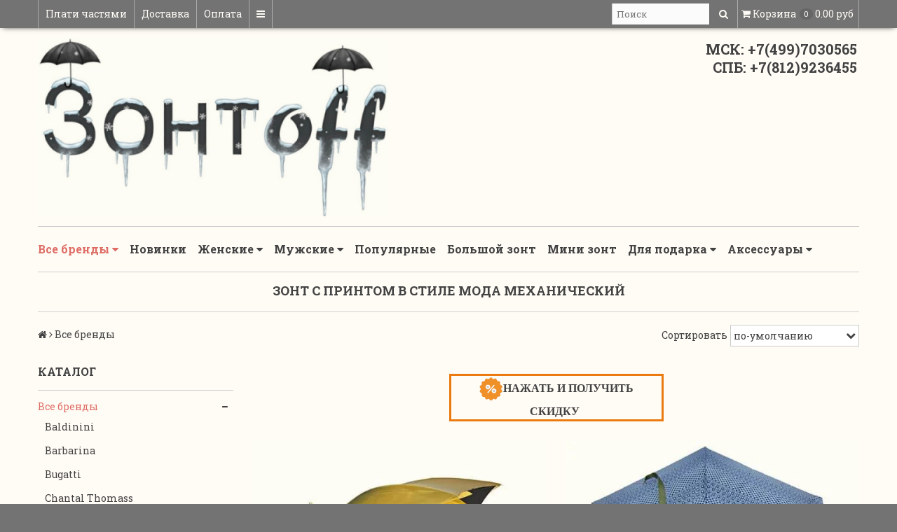

--- FILE ---
content_type: text/html; charset=utf-8
request_url: https://www.zontik4you.ru/collection/catalog/zont-s-printom-v-stile-moda-mehanicheskiy
body_size: 45348
content:
<!DOCTYPE html>
<!--[if gt IE 8]-->
  <html class="ie-9" lang="ru">
<!--[endif]-->
<!--[if !IE]>-->
  <html lang="ru">
<!--<![endif]-->
  <head><link media='print' onload='this.media="all"' rel='stylesheet' type='text/css' href='/served_assets/public/jquery.modal-0c2631717f4ce8fa97b5d04757d294c2bf695df1d558678306d782f4bf7b4773.css'><meta data-config="{&quot;collection_filter_version&quot;:1638887701,&quot;collection_products_count&quot;:25}" name="page-config" content="" /><meta data-config="{&quot;money_with_currency_format&quot;:{&quot;delimiter&quot;:&quot; &quot;,&quot;separator&quot;:&quot;.&quot;,&quot;format&quot;:&quot;%n %u&quot;,&quot;unit&quot;:&quot;руб&quot;,&quot;show_price_without_cents&quot;:1},&quot;currency_code&quot;:&quot;RUR&quot;,&quot;currency_iso_code&quot;:&quot;RUB&quot;,&quot;default_currency&quot;:{&quot;title&quot;:&quot;Российский рубль&quot;,&quot;code&quot;:&quot;RUR&quot;,&quot;rate&quot;:1.0,&quot;format_string&quot;:&quot;%n %u&quot;,&quot;unit&quot;:&quot;руб&quot;,&quot;price_separator&quot;:&quot;&quot;,&quot;is_default&quot;:true,&quot;price_delimiter&quot;:&quot;&quot;,&quot;show_price_with_delimiter&quot;:true,&quot;show_price_without_cents&quot;:true},&quot;facebook&quot;:{&quot;pixelActive&quot;:false,&quot;currency_code&quot;:&quot;RUB&quot;,&quot;use_variants&quot;:null},&quot;vk&quot;:{&quot;pixel_active&quot;:null,&quot;price_list_id&quot;:null},&quot;new_ya_metrika&quot;:true,&quot;ecommerce_data_container&quot;:&quot;dataLayer&quot;,&quot;common_js_version&quot;:null,&quot;vue_ui_version&quot;:null,&quot;feedback_captcha_enabled&quot;:&quot;1&quot;,&quot;account_id&quot;:37403,&quot;hide_items_out_of_stock&quot;:false,&quot;forbid_order_over_existing&quot;:true,&quot;minimum_items_price&quot;:null,&quot;enable_comparison&quot;:true,&quot;locale&quot;:&quot;ru&quot;,&quot;client_group&quot;:null,&quot;consent_to_personal_data&quot;:{&quot;active&quot;:true,&quot;obligatory&quot;:true,&quot;description&quot;:&quot;Настоящим подтверждаю, что я ознакомлен и согласен с условиями \u003ca href=&#39;https://www.zontik4you.ru/page/politika-konfidentcialnisti&#39; target=&#39;blank&#39;\u003eоферты и политики конфиденциальности\u003c/a\u003e.&quot;},&quot;recaptcha_key&quot;:&quot;6LfXhUEmAAAAAOGNQm5_a2Ach-HWlFKD3Sq7vfFj&quot;,&quot;recaptcha_key_v3&quot;:&quot;6LcZi0EmAAAAAPNov8uGBKSHCvBArp9oO15qAhXa&quot;,&quot;yandex_captcha_key&quot;:&quot;ysc1_ec1ApqrRlTZTXotpTnO8PmXe2ISPHxsd9MO3y0rye822b9d2&quot;,&quot;checkout_float_order_content_block&quot;:false,&quot;available_products_characteristics_ids&quot;:null,&quot;sber_id_app_id&quot;:&quot;5b5a3c11-72e5-4871-8649-4cdbab3ba9a4&quot;,&quot;theme_generation&quot;:2,&quot;quick_checkout_captcha_enabled&quot;:false,&quot;max_order_lines_count&quot;:500,&quot;sber_bnpl_min_amount&quot;:1000,&quot;sber_bnpl_max_amount&quot;:150000,&quot;counter_settings&quot;:{&quot;data_layer_name&quot;:&quot;dataLayer&quot;,&quot;new_counters_setup&quot;:false,&quot;add_to_cart_event&quot;:true,&quot;remove_from_cart_event&quot;:true,&quot;add_to_wishlist_event&quot;:true},&quot;site_setting&quot;:{&quot;show_cart_button&quot;:true,&quot;show_service_button&quot;:false,&quot;show_marketplace_button&quot;:false,&quot;show_quick_checkout_button&quot;:true},&quot;warehouses&quot;:[],&quot;captcha_type&quot;:&quot;google&quot;,&quot;human_readable_urls&quot;:false}" name="shop-config" content="" /><meta name='js-evnvironment' content='production' /><meta name='default-locale' content='ru' /><meta name='insales-redefined-api-methods' content="[]" /><script src="/packs/js/shop_bundle-2b0004e7d539ecb78a46.js"></script><script type="text/javascript" src="https://static.insales-cdn.com/assets/static-versioned/v3.72/static/libs/lodash/4.17.21/lodash.min.js"></script>
<!--InsalesCounter -->
<script type="text/javascript">
(function() {
  if (typeof window.__insalesCounterId !== 'undefined') {
    return;
  }

  try {
    Object.defineProperty(window, '__insalesCounterId', {
      value: 37403,
      writable: true,
      configurable: true
    });
  } catch (e) {
    console.error('InsalesCounter: Failed to define property, using fallback:', e);
    window.__insalesCounterId = 37403;
  }

  if (typeof window.__insalesCounterId === 'undefined') {
    console.error('InsalesCounter: Failed to set counter ID');
    return;
  }

  let script = document.createElement('script');
  script.async = true;
  script.src = '/javascripts/insales_counter.js?7';
  let firstScript = document.getElementsByTagName('script')[0];
  firstScript.parentNode.insertBefore(script, firstScript);
})();
</script>
<!-- /InsalesCounter -->

    
      <title>Купить механический зонт с модным принтом в магазине Зонтофф</title>
 
  
    <meta name="robots" content="index,follow" />

    
  
    

<meta charset="utf-8" />
<meta http-equiv="X-UA-Compatible" content="IE=edge,chrome=1" />
<!--[if IE]><script src="//html5shiv.googlecode.com/svn/trunk/html5.js"></script><![endif]-->
<!--[if lt IE 9]>
  <script src="//css3-mediaqueries-js.googlecode.com/svn/trunk/css3-mediaqueries.js"></script>
<![endif]-->

<meta name="SKYPE_TOOLBAR" content="SKYPE_TOOLBAR_PARSER_COMPATIBLE" />
<meta name="viewport" content="width=device-width, initial-scale=1.0">


    <meta property="og:title" content="Зонтoff" />
    <meta property="og:image" content="https://www.zontik4you.ruhttps://static.insales-cdn.com/assets/1/7313/998545/1768246509/logo.png" />
    <meta property="og:type" content="website" />
    <meta property="og:url" content="https://www.zontik4you.ru" />


<meta name="keywords" content="pasotti, пасотти, пазоти, Balenciaga, Blunt , блант, Happy Rain, хэппи рэйн, хэпи райн, Zest, doppler, fulton, Knirps, Trust, Senz, три слона, фултон, доплер, зест, 3 слона, элитный зонт, зонтика, магазин зонтов, зонты интернет магазин официальный сайт, магазин зонтиков, зонты интернет магазин, женские зонты магазин, интернет магазин зонтов, женские зонты в москве, фирменный мужской зонт купить , зонт трость купить в питере, мужские зонты интернет магазин, интернет магазин зонтов в москве, итальянский зонт, французский зонт, брендовый зонт, фирменный зонтик, moschino зонт, ferre зонт, pasotti зонт, baldinini зонт, Bugatti зонт, москино зонт, мошино зонт, бугати, бугатти, фере , ферре, пасотти, пазоти, шанталь , гатье зонтик, барбарина, barbarian, gaultier, Chantal Thomass,  модные аксессуары, тенденции моды , подарок 23 февраля, подарок 8 марта, подарок женщине, подарок мужчине, корпоративные подарки, идеальный подарок, стильные вещи, элитный зонт, оригинальный итальянский зонт, оригинальный французский зонт, мини зонт, легкий зонт, зонт большой купол, большой зонт, семейный зонт, скидки на фирменные зонты, бесплатная доставка">

	<meta name="description" content='Магазин оригинальных зонтов с модным принтом (механика) из Европы от известных брендов | Zontoff |  ☎ 8(499)703-05-65 (МСК) 8(812)923-64-55 (СПб)'/>



  <link rel="canonical" href="https://www.zontik4you.ru/collection/catalog/zont-s-printom-v-stile-moda-mehanicheskiy"/>




<link rel="alternate" type="application/rss+xml" title="Блог..." href="/blogs/blog.atom" />
<link href="https://static.insales-cdn.com/assets/1/7313/998545/1768246509/favicon.png" rel="icon">
<link rel="apple-touch-icon" href="https://static.insales-cdn.com/assets/1/7313/998545/1768246509/apple-icon.png"/>

<!-- CDN -->

<link href='https://fonts.googleapis.com/css?family=Roboto+Slab:400,700,300&subset=latin,cyrillic-ext' rel='stylesheet' type='text/css'>
<link rel="stylesheet" href="//maxcdn.bootstrapcdn.com/font-awesome/4.4.0/css/font-awesome.min.css">


  <script src="//ajax.googleapis.com/ajax/libs/jquery/1.11.0/jquery.min.js"></script>



<!--
<script src="http://jsconsole.com/remote.js?BE5094EE-C8C4-4612-AE87-011F2BADF1E7"></script>
<!-- -->
<!-- CDN end -->


<link type="text/css" rel="stylesheet" media="all" href="https://static.insales-cdn.com/assets/1/7313/998545/1768246509/template.css" />


<script src="https://static.insales-cdn.com/assets/1/7313/998545/1768246509/modernizr.js"></script>

<!-- Begin Me-Talk {literal} -->
<script>
	(function(d, w, m) {
		window.supportAPIMethod = m;
		var s = d.createElement('script');
		s.type ='text/javascript'; s.id = 'supportScript'; s.charset = 'utf-8';
		s.async = true;
		var id = '94a3962d046d333eb2fe8108320717fa';
		s.src = '//me-talk.ru/support/support.js?h='+id;
		var sc = d.getElementsByTagName('script')[0];
		w[m] = w[m] || function() { (w[m].q = w[m].q || []).push(arguments); };
		if (sc) sc.parentNode.insertBefore(s, sc); 
		else d.documentElement.firstChild.appendChild(s);
	})(document, window, 'MeTalk');
</script>
<!-- {/literal} End Me-Talk -->
<script>
// колбек добавления рекапчи в форму автоматически
window.recaptchaCallbackInsalesCommon = function () {
  var key = $('[name="shop-config"]').data('config').recaptcha_key;
  var recaptchaVerify = function (response) {
    jquery('[name="g-recaptcha-response"]').html(response);
  };

  // селектор формы на странице обратной связи.
  var nativeForm = '[action="/client_account/feedback"]';

  // Добавляем блок js-recaptcha-field в формы feedback автоматически
  $(nativeForm).each(function(index, el) {
    var recapchaNative = $(el).find('.js-recaptcha-field, [name="g-recaptcha-response"]');
    if (recapchaNative.length == 0) {
      $(el).append($('<div/>', {
        class: 'js-recaptcha-field'
      }))
    }
  });

  // добавляем к блокам с классом js-recaptcha-field рекапчу
  $('.js-recaptcha-field').each(function(index, el) {
    if ($(window).width() < 360) {
      $(el).attr('data-size', 'compact').data('size', 'compact');
    }
    grecaptchaWidget = grecaptcha.render($(el).get(0), {
      sitekey: key,
      callback: recaptchaVerify
    });
    window = { grecaptchaWidget: grecaptchaWidget };
  });
}

function scriptLoader (src) {
  var testDouble = document.querySelector('script[src="'+src+'"]');
  if (!testDouble) {
    var script_tag = document.createElement('script');
    script_tag.setAttribute('src', src);
    script_tag.setAttribute('async', '');
    script_tag.setAttribute('defer', '');
    document.body.insertAdjacentElement('afterend', script_tag);
  }
}

// window load и setTimeout, чтобы скрипт рекапчи не блокировал загрузку сайта
window.addEventListener('load', function() {
  var shopConfig = $('[name="shop-config"]').data('config');
  setTimeout(function () {
    if (shopConfig.feedback_captcha_enabled) {
      scriptLoader('https://www.google.com/recaptcha/api.js?onload=recaptchaCallbackInsalesCommon&hl=' + shopConfig.locale + '&render=explicit');
    }
  }, 2500)
});
</script>
  </head>

<body>
  
     <!-- optimization by Valektro for insales v3.0 -->
<script>
 var hasWebP = false; (function() { var img = new Image(); img.onload = function() { hasWebP = !!(img.height > 0 && img.width > 0);console.log('use webp format')}; img.onerror = function() { hasWebP = false; }; img.src = 'https://static.insales-cdn.com/assets/1/7313/998545/1768246509/empty.webp' })();  
 var Visible = function (target) {
 var visible;
 var targetPosition = {
      top: window.pageYOffset + target.getBoundingClientRect().top,
      left: window.pageXOffset + target.getBoundingClientRect().left,
      right: window.pageXOffset + target.getBoundingClientRect().right,
      bottom: window.pageYOffset + target.getBoundingClientRect().bottom
    },
    windowPosition = {
      top: window.pageYOffset - 200,
        left: window.pageXOffset - 200,
        right: window.pageXOffset + document.documentElement.clientWidth + 200,
        bottom: window.pageYOffset + document.documentElement.clientHeight + 600
    };

    if ((targetPosition.bottom + 200) > windowPosition.top && (targetPosition.top - 200) < windowPosition.bottom && targetPosition.right > windowPosition.left && targetPosition.left < windowPosition.right) { 
      visible = true;
    } else {       
      visible = false;
    };
    return(visible); 
  };
  
  var lazyInner = function(){
    var LazySrcset = document.getElementsByClassName('lazy_srcset');
    var Lazy = document.getElementsByClassName('lazy');
    var LazyBackground = document.getElementsByClassName('lazy_background');
    var LazyNoneSelect = document.getElementsByClassName('none_select_lazy');
    // добавляем адрес картинки в srcset
    Array.from( LazySrcset).forEach( function(elem){  
      if (Visible(elem)){ 
        elem.srcset = elem.getAttribute('data-srcset');   
        elem.classList.remove('lazy_srcset');        
      }   
    });
    // добавляем адрес картинки в src
    Array.from( Lazy).forEach( function(elem){  
      if (Visible(elem)){ 
        if (elem.getAttribute('none-opacity') != 'true'){
          $( elem ).css('opacity','0');
        }
        elem.src = elem.getAttribute('data-src');   
        elem.classList.remove('lazy'); 
        if (elem.getAttribute('none-opacity') != 'true'){
          $( elem ).animate({opacity: 1}, 500);
        }      
      }   
    });      
    // добавляем адрес картинки при использовании фона
    Array.from( LazyBackground).forEach( function(elem){  
      if (Visible(elem)){ 
        if (elem.getAttribute('none-opacity') != 'true'){
          $( elem ).css('opacity','0');
        }
        if (hasWebP){ 
          elem.style.backgroundImage = 'url("' + elem.getAttribute('data-background-webp') + '")';
        } else {
          elem.style.backgroundImage = 'url("' + elem.getAttribute('data-background') + '")';
        }     
        elem.classList.remove('lazy_background'); 
        if (elem.getAttribute('none-opacity') != 'true'){
          $( elem ).animate({opacity: 1}, 500);
        }
      }   
    });  
    // если есть выбор между jpg и webP выбираем изображение на основе hesWebP
    // добавляем адрес картинки в src и data-src
    Array.from(LazyNoneSelect).forEach( function(elem){  
      if (Visible(elem)){ 
        if (elem.getAttribute('none-opacity') != 'true'){
          $( elem ).css('opacity','0');
        }
        if (hasWebP) {
          elem.src = elem.getAttribute('data-srcset')
        } else {
           elem.src = elem.getAttribute('data-src');         
        }
        elem.classList.remove('none_select_lazy'); 
        if (elem.getAttribute('none-opacity') != 'true'){
          $( elem ).animate({opacity: 1}, 500);
        } 
      }   
    }); 
  }
  
  var lazyByValekTro = function(){ 
   lazyInner();
   setTimeout(lazyInner, 50);    
   setTimeout(lazyInner, 500);                      
  }
    
  document.addEventListener('touchend',function(e) {
   lazyByValekTro(); 
  });
  
  $(document).mouseup(function() {
   
    lazyByValekTro();
  }); 
  
  // Запускаем функцию при прокрутке страницы
  window.onscroll = function() { 
   lazyByValekTro();
  };

  // Запускаем функцию при изменении размера экрана.
  $(window).resize(function() {
   lazyByValekTro();
  });  

  // Запустим функцию сразу по готовности документа, 
  $(document).ready(function() {
    lazyByValekTro();
  });
  window.addEventListener('load', function () {
    lazyByValekTro();
    window.timerId = setInterval(() => lazyInner(), 200);
  })

</script> 
  
  
          <style>
  .product-card-image-add0, .product-card-image-add1, .product-card-image-add2, .product-card-image-add3{   
    width:50px;
    height:35px;  
    background:unset;
    z-index:1;   
    opacity: 0;
    visibility: hidden;
    transition: opacity 1s, visibility 0s linear 1s;
    cursor:pointer;
    display:flex;
    justify-content:center;
    align-items:center;
    
  }
  .product-card-image-inner{
    background:white;
    border:1px solid #737373;
    width:40px;
    height:35px;
    overflow:hidden;
    display: flex;
    justify-content: center;
    align-items: center;
  }
  .product-card-image-inner:hover{
    border:1px solid #000000;
  }
  .product-card-image-add0{
   
  }
  .product-card-image-add1{
   
  }
  .product-card-image-add2{
   
  }
  .product-card-image-add3{
   
  }
  .card_container{position:relative}
  .card_container:hover .product-card-image-add0, .card_container:hover .product-card-image-add1,  .card_container:hover .product-card-image-add2, .card_container:hover .product-card-image-add3{
    opacity: 1;
    visibility: visible;
    transition-delay: 0s;
  }
  .card_container .product_stars{
    min-width: 150px; 
    height:45px;
    text-align: center;
    position: absolute; 
    left: calc(50% - 75px);
    opacity:1;
    transition:1000ms
  }
  @media(min-width:769px){
    .card_container:hover .product_stars{opacity:0}
  }
  @media(max-width:768px){
    .product-card-image-add0, .product-card-image-add1, .product-card-image-add2, .product-card-image-add3{ opacity:1;visibility: visible;}
    .card_container .product_stars{position:relative!important;left:unset}
  }
  .add_image{max-height:65px;max-width:60px}
</style>

<script>
  $(function(){
    $(".product-card-image-add").mouseenter(function() {
      addImage(this);
    })
    $(".product-card-image-add").click(function() {
      addImage(this);
    });
    
    $(".product-card-image-add" ).mouseleave(function() {
      returnImage(this);
    })
    
    function addImage(element){          
      var mainImageClass = '.' + $(element).attr("main-image-class");
      var mainImageWebpClass = '.' + $(element).attr("main-image-class")+'-webp';
      var newImage = $(element).attr("add-image-jpg");
      var newWebpImage = $(element).attr("add-image-webp");
      $(mainImageClass).attr('src',newImage);
      $(mainImageWebpClass).attr('srcset',newWebpImage);     
    }
    function returnImage(element){
      var mainImageClass = '.' + $(element).attr("main-image-class");
      var mainImageWebpClass = '.' + $(element).attr("main-image-class")+'-webp';
      var lastImage = $(mainImageClass).attr("data-src");
      var lastWebpImage = $(mainImageWebpClass).attr("data-srcset");
      $(mainImageClass).attr('src',lastImage);
      $(mainImageWebpClass).attr('srcset',lastWebpImage);     
    }
    
  })
</script>
   
  <header>
  
  <div class="section--top_line">
    <div class="wrap row padded-inner-sides">

      <div class="top_menu fl">
        

        <div class="top_menu
                    sm-hidden xs-hidden"
        >
          <ul class="menu menu--top menu--horizontal">
            
              <li class="menu-node menu-node--top
                        "
              >
                <a href="/page/sber-bnpl-info"
                    class="menu-link"
                >
                  Плати частями
                </a>
              </li>
            
              <li class="menu-node menu-node--top
                        "
              >
                <a href="/page/delivery"
                    class="menu-link"
                >
                  Доставка
                </a>
              </li>
            
              <li class="menu-node menu-node--top
                        "
              >
                <a href="/page/oplata"
                    class="menu-link"
                >
                  Оплата
                </a>
              </li>
            

            
              <li class="menu-node menu-node--top">
                <a href="#" class="menu-link js-menu-top_menu-toggler">
                  <i class="fa fa-bars"></i>
                </a>

                <ul class="menu menu--top_dropdown menu--top_dropdown-left
                          menu--vertical menu--dropdown"
                >
                  
                    <li class="menu-node menu-node--top_dropdown
                              "
                    >
                      <a href="/page/obratnaya-svyaz" class="menu-link">
                        Наши контакты
                      </a>
                    </li>
                  
                    <li class="menu-node menu-node--top_dropdown
                              "
                    >
                      <a href="/page/garantii" class="menu-link">
                        Гарантии
                      </a>
                    </li>
                  
                    <li class="menu-node menu-node--top_dropdown
                              "
                    >
                      <a href="https://www.zontik4you.ru/blogs/news/kak-proverit-zont-pered-pokupkoy" class="menu-link">
                        Ваша скидка
                      </a>
                    </li>
                  
                    <li class="menu-node menu-node--top_dropdown
                              "
                    >
                      <a href="https://www.zontik4you.ru/blog/kak-pravilno-vybrat-zont" class="menu-link">
                        Как выбрать зонт
                      </a>
                    </li>
                  
                    <li class="menu-node menu-node--top_dropdown
                              "
                    >
                      <a href="https://www.zontik4you.ru/blog/praktichnye-sovety-po-vyboru-zonta-i-uhodu-za-nim" class="menu-link">
                        Советы по уходу за зонтом
                      </a>
                    </li>
                  
                    <li class="menu-node menu-node--top_dropdown
                              "
                    >
                      <a href="/client_account/login" class="menu-link">
                        Личный кабинет
                      </a>
                    </li>
                  
                    <li class="menu-node menu-node--top_dropdown
                              "
                    >
                      <a href="/page/otzyvy" class="menu-link">
                        Отзывы
                      </a>
                    </li>
                  
                    <li class="menu-node menu-node--top_dropdown
                              "
                    >
                      <a href="/page/optovye-postavki" class="menu-link">
                        Оптовикам
                      </a>
                    </li>
                  
                    <li class="menu-node menu-node--top_dropdown
                              "
                    >
                      <a href="/blog" class="menu-link">
                        Любопытным
                      </a>
                    </li>
                  
                </ul>
              </li>
            
          </ul>
        </div>

        <div class="top_menu
                    lg-hidden md-hidden"
        >
          <ul class="menu menu--top menu--horizontal">
            <li class="menu-node menu-node--top">
              <a href="#" class="menu-link js-menu-top_menu-toggler">
                <i class="fa fa-bars"></i>
              </a>

              <ul class="menu menu--top_dropdown menu--top_dropdown-left
                        menu--vertical menu--dropdown"
              >
                
                  <li class="menu-node menu-node--top_dropdown
                            "
                  >
                    <a href="/page/sber-bnpl-info" class="menu-link">
                      Плати частями
                    </a>
                  </li>
                
                  <li class="menu-node menu-node--top_dropdown
                            "
                  >
                    <a href="/page/delivery" class="menu-link">
                      Доставка
                    </a>
                  </li>
                
                  <li class="menu-node menu-node--top_dropdown
                            "
                  >
                    <a href="/page/oplata" class="menu-link">
                      Оплата
                    </a>
                  </li>
                
                  <li class="menu-node menu-node--top_dropdown
                            "
                  >
                    <a href="/page/obratnaya-svyaz" class="menu-link">
                      Наши контакты
                    </a>
                  </li>
                
                  <li class="menu-node menu-node--top_dropdown
                            "
                  >
                    <a href="/page/garantii" class="menu-link">
                      Гарантии
                    </a>
                  </li>
                
                  <li class="menu-node menu-node--top_dropdown
                            "
                  >
                    <a href="https://www.zontik4you.ru/blogs/news/kak-proverit-zont-pered-pokupkoy" class="menu-link">
                      Ваша скидка
                    </a>
                  </li>
                
                  <li class="menu-node menu-node--top_dropdown
                            "
                  >
                    <a href="https://www.zontik4you.ru/blog/kak-pravilno-vybrat-zont" class="menu-link">
                      Как выбрать зонт
                    </a>
                  </li>
                
                  <li class="menu-node menu-node--top_dropdown
                            "
                  >
                    <a href="https://www.zontik4you.ru/blog/praktichnye-sovety-po-vyboru-zonta-i-uhodu-za-nim" class="menu-link">
                      Советы по уходу за зонтом
                    </a>
                  </li>
                
                  <li class="menu-node menu-node--top_dropdown
                            "
                  >
                    <a href="/client_account/login" class="menu-link">
                      Личный кабинет
                    </a>
                  </li>
                
                  <li class="menu-node menu-node--top_dropdown
                            "
                  >
                    <a href="/page/otzyvy" class="menu-link">
                      Отзывы
                    </a>
                  </li>
                
                  <li class="menu-node menu-node--top_dropdown
                            "
                  >
                    <a href="/page/optovye-postavki" class="menu-link">
                      Оптовикам
                    </a>
                  </li>
                
                  <li class="menu-node menu-node--top_dropdown
                            "
                  >
                    <a href="/blog" class="menu-link">
                      Любопытным
                    </a>
                  </li>
                
              </ul>
            </li>
          </ul>
        </div>
      </div>

      
      
        <span class="fr
                    sm-hidden xs-hidden"
        >
          

<div class="basket">
  <a href="/cart_items" class="basket-link">
    <span class="basket-icon">
      <i class="fa fa-shopping-cart"></i>
      <span class="basket-title mc-hidden">Корзина</span>
    </span>

    <span class="basket-total">
      <span class="basket-items_count
                  js-basket-items_count"
      >
        0
      </span>

      <span class="basket-items_price
                  js-basket-total_price"
      >
        0 руб
      </span>
    </span>
  </a>

  <div class="basket-dropdown basket_list
              sm-hidden xs-hidden
              padded-inner"
  >
  </div>
</div>
        </span>
      

      <div class="language fr">
        


      </div>

      


      
      <span class="search_widget-toggler
                  lg-hidden md-hidden
                  fr
                  js-search_widget-toggler"
      >
        <i class="fa fa-search"></i>
        <span class="mc-hidden">
          Поиск
        </span>
      </span>

      <span class="lg-fr md-fr
                  sm-hidden xs-hidden
                  js-search_widget-wrapper"
        >
          <form action="/search"
      method="get"
      class="search_widget search_widget--header"
>
  

  <input  type="text"
          name="q"
          value=""
          placeholder="Поиск"

          class="search_widget-field"
  />

  <button type="submit" class="search_widget-submit">
    <i class="fa fa-search"></i>
  </button>
</form>
        </span>
    </div>
  </div>

  
  <div class="section--header">
    <div class="wrap row padded">

      <div class="lg-grid-8 md-grid-7 sm-grid-12 xs-grid-12
                  sm-center xs-center
                  padded"
      >
        <a href="/" class="logo">
  
    <img src="https://static.insales-cdn.com/assets/1/7313/998545/1768246509/logo.png" alt="Зонтoff" title="Зонтoff" />
  
</a>
      </div>

      <div class="contacts
                  lg-grid-4 md-grid-5 sm-grid-12 xs-grid-12
                  lg-right md-right sm-center xs-center
                  padded"
      >
        &nbsp;&nbsp;&nbsp;&nbsp;&nbsp;&nbsp;&nbsp;&nbsp;&nbsp;&nbsp;&nbsp;&nbsp;&nbsp;&nbsp;&nbsp;&nbsp;&nbsp;МСК: +7(499)7030565<br>&nbsp;&nbsp;&nbsp;&nbsp;&nbsp;&nbsp;&nbsp;&nbsp;&nbsp;&nbsp;&nbsp;&nbsp;&nbsp;&nbsp;&nbsp;&nbsp;СПБ: +7(812)9236455
      </div>

      <div class="lg-grid-4 md-grid-5 sm-grid-12 xs-grid-12
                  lg-right md-right sm-center xs-center
                  padded
                  editor"
      >
        
      </div>
    </div>
  </div>

  <div class="section--main_menu
              row"
  >
    <div class="wrap padded-inner-sides">
      

<div class="sm-hidden xs-hidden">
  <ul class="menu menu--main menu--horizontal">
    
    
      <li class="menu-node menu-node--main_lvl_1">
        

        <a href="/collection/catalog"
            class="menu-link
                  menu-link--current"
        >
          Все бренды

          
            <span class="menu-marker menu-marker--parent menu-marker--rotate">
              <i class="fa fa-caret-down"></i>
            </span>
          
        </a>

        
          <ul class="menu menu--vertical menu--dropdown">
            
              <li class="menu-node menu-node--main_lvl_2">
                
                <a href="/collection/baldinini"
                    class="menu-link
                          "
                >
                  Baldinini

                  
                </a>

                
              </li>
            
              <li class="menu-node menu-node--main_lvl_2">
                
                <a href="/collection/barbarina"
                    class="menu-link
                          "
                >
                  Barbarina

                  
                </a>

                
              </li>
            
              <li class="menu-node menu-node--main_lvl_2">
                
                <a href="/collection/bugatti"
                    class="menu-link
                          "
                >
                  Bugatti

                  
                </a>

                
              </li>
            
              <li class="menu-node menu-node--main_lvl_2">
                
                <a href="/collection/chantal-thomass"
                    class="menu-link
                          "
                >
                  Chantal Thomass

                  
                </a>

                
              </li>
            
              <li class="menu-node menu-node--main_lvl_2">
                
                <a href="/collection/gf-ferre"
                    class="menu-link
                          "
                >
                  Ferre GF Milano

                  
                </a>

                
              </li>
            
              <li class="menu-node menu-node--main_lvl_2">
                
                <a href="/collection/brend-guy"
                    class="menu-link
                          "
                >
                  Guy de Jean

                  
                </a>

                
              </li>
            
              <li class="menu-node menu-node--main_lvl_2">
                
                <a href="/collection/brend-jean-paul-gaulier"
                    class="menu-link
                          "
                >
                  Jean Paul Gaultier

                  
                </a>

                
              </li>
            
              <li class="menu-node menu-node--main_lvl_2">
                
                <a href="/collection/moschino"
                    class="menu-link
                          "
                >
                  Moschino

                  
                </a>

                
              </li>
            
              <li class="menu-node menu-node--main_lvl_2">
                
                <a href="/collection/pasotti"
                    class="menu-link
                          "
                >
                  Pasotti

                  
                </a>

                
              </li>
            
              <li class="menu-node menu-node--main_lvl_2">
                
                <a href="/collection/perletti"
                    class="menu-link
                          "
                >
                  Perletti

                  
                </a>

                
              </li>
            
              <li class="menu-node menu-node--main_lvl_2">
                
                <a href="/collection/pierre-cardin"
                    class="menu-link
                          "
                >
                  Pierre Cardin

                  
                </a>

                
              </li>
            
          </ul>
        
      </li>
    
      <li class="menu-node menu-node--main_lvl_1">
        

        <a href="/collection/new"
            class="menu-link
                  "
        >
          Новинки

          
        </a>

        
      </li>
    
      <li class="menu-node menu-node--main_lvl_1">
        

        <a href="/collection/zhenskie-zonty"
            class="menu-link
                  "
        >
          Женские

          
            <span class="menu-marker menu-marker--parent menu-marker--rotate">
              <i class="fa fa-caret-down"></i>
            </span>
          
        </a>

        
          <ul class="menu menu--vertical menu--dropdown">
            
              <li class="menu-node menu-node--main_lvl_2">
                
                <a href="/collection/skladnye"
                    class="menu-link
                          "
                >
                  зонты складные для женщин

                  
                </a>

                
              </li>
            
              <li class="menu-node menu-node--main_lvl_2">
                
                <a href="/collection/trosti"
                    class="menu-link
                          "
                >
                  зонты-трости для женщин

                  
                </a>

                
              </li>
            
          </ul>
        
      </li>
    
      <li class="menu-node menu-node--main_lvl_1">
        

        <a href="/collection/muzhskiie-zonty"
            class="menu-link
                  "
        >
          Мужские

          
            <span class="menu-marker menu-marker--parent menu-marker--rotate">
              <i class="fa fa-caret-down"></i>
            </span>
          
        </a>

        
          <ul class="menu menu--vertical menu--dropdown">
            
              <li class="menu-node menu-node--main_lvl_2">
                
                <a href="/collection/skladnye-2"
                    class="menu-link
                          "
                >
                  зонты складные для мужчин

                  
                </a>

                
              </li>
            
              <li class="menu-node menu-node--main_lvl_2">
                
                <a href="/collection/trosti-2"
                    class="menu-link
                          "
                >
                  зонты-трости для мужчин

                  
                </a>

                
              </li>
            
          </ul>
        
      </li>
    
      <li class="menu-node menu-node--main_lvl_1">
        

        <a href="/collection/frontpage"
            class="menu-link
                  "
        >
          Популярные

          
        </a>

        
      </li>
    
      <li class="menu-node menu-node--main_lvl_1">
        

        <a href="/collection/big-size"
            class="menu-link
                  "
        >
          Большой зонт

          
        </a>

        
      </li>
    
      <li class="menu-node menu-node--main_lvl_1">
        

        <a href="/collection/mini"
            class="menu-link
                  "
        >
          Мини зонт

          
        </a>

        
      </li>
    
      <li class="menu-node menu-node--main_lvl_1">
        

        <a href="/collection/gift_podarok"
            class="menu-link
                  "
        >
          Для подарка

          
            <span class="menu-marker menu-marker--parent menu-marker--rotate">
              <i class="fa fa-caret-down"></i>
            </span>
          
        </a>

        
          <ul class="menu menu--vertical menu--dropdown">
            
              <li class="menu-node menu-node--main_lvl_2">
                
                <a href="/collection/do-3-tysyach"
                    class="menu-link
                          "
                >
                  до 3 тысяч

                  
                </a>

                
              </li>
            
              <li class="menu-node menu-node--main_lvl_2">
                
                <a href="/collection/do-5-tysyach"
                    class="menu-link
                          "
                >
                  до 5 тысяч

                  
                </a>

                
              </li>
            
              <li class="menu-node menu-node--main_lvl_2">
                
                <a href="/collection/do-10-tysyach"
                    class="menu-link
                          "
                >
                  до 10 тысяч

                  
                </a>

                
              </li>
            
              <li class="menu-node menu-node--main_lvl_2">
                
                <a href="/collection/ot-10-tysyach"
                    class="menu-link
                          "
                >
                  от 10 тысяч

                  
                </a>

                
              </li>
            
          </ul>
        
      </li>
    
      <li class="menu-node menu-node--main_lvl_1">
        

        <a href="/collection/Aksessuary"
            class="menu-link
                  "
        >
          Аксессуары

          
            <span class="menu-marker menu-marker--parent menu-marker--rotate">
              <i class="fa fa-caret-down"></i>
            </span>
          
        </a>

        
          <ul class="menu menu--vertical menu--dropdown">
            
              <li class="menu-node menu-node--main_lvl_2">
                
                <a href="/collection/braslety"
                    class="menu-link
                          "
                >
                  Браслеты

                  
                </a>

                
              </li>
            
              <li class="menu-node menu-node--main_lvl_2">
                
                <a href="/collection/lozhka-dlya-obuvi"
                    class="menu-link
                          "
                >
                  Ложка для обуви

                  
                </a>

                
              </li>
            
              <li class="menu-node menu-node--main_lvl_2">
                
                <a href="/collection/trost-dlya-hodby"
                    class="menu-link
                          "
                >
                  Трость для ходьбы

                  
                </a>

                
              </li>
            
          </ul>
        
      </li>
    
  </ul>
</div>

      
      <div class="center
            lg-hidden md-hidden
            menu menu--main menu-mobile"
>
  <ul>
  <li class="menu-node menu-node--main_lvl_1">
    <span class="menu-link
                js-panel-link"
              data-params="target: '.js-panel-collection'"
    >
      <i class="fa fa-server"></i>
      <span>
        Каталог
      </span>
    </span>
  </li>
  </ul>  
</div>
    </div>
  </div>
</header>

  

  <section class="section--content">
    <div class="wrap padded-inner">

      <h1 class="collection-title content-title">
  
    Зонт с принтом в стиле мода механический
  
</h1>



  <div class="row padded-inner-bottom">
    


<div class="breadcrumbs
            lg-fl md-fl"
>

  <a href="/"
      class="breadcrumbs-page breadcrumbs-page--home"
  >
    <i class="fa fa-home"></i>
  </a>

  <span class="breadcrumbs-pipe">
    <i class="fa fa-angle-right"></i>
  </span>

  

      

        
          
        
          
            
              <span class="breadcrumbs-page">Все бренды</span>
            
          
        

      
   
    
</div>

    

<form action="/collection/catalog"
      method="get"
      class="sort_by
            lg-fr md-fr"
>
  
  
    <span class="sort_by-option">
      <label  for="order" class="sort_by-label">
        Сортировать
      </label>

      <select id="order" name="order" value=""
              class="sort_by-select js-sort_by js-styled"
      >
        <option  value=''>по-умолчанию</option>
        <option  value='price'>по возрастанию цены</option>
        <option  value='descending_price'>по убыванию цены</option>
        <option  value='title'>алфавиту А-Я</option>
        <option  value='descending_title'>алфавиту Я-А</option>
        <option  value='descending_age'>новые - старые</option>
        <option  value='age'>старые - новые</option>
      </select>
    </span>

    
  

  
  

  
  
    <input type="hidden" name="characteristics[]" value="16519399"/>
  
    <input type="hidden" name="characteristics[]" value="74017158"/>
  

  
    
  
    
  
    
  
    
  
    
  
    
  
    
  
    
  
    
  
    
  
    
  
    
  
    
  
    
  
    
  
    
  
    
  
    
  

  

  

  

  <input type="hidden" name="price_min" value="" disabled="disabled">

  <input type="hidden" name="price_max" value="" disabled="disabled">
</form>
  </div>

  <div class="row">
    <div class="lg-grid-3 md-grid-3
                sm-hidden xs-hidden
                padded-inner-right"
    >
      <div class="sidebar">

  









  <div class="sidebar_block">
    <div class="sidebar_block-title js-collection-toggler">
      Каталог
      <span class="button menu-toggler--collection
                  hidden"
      >
        <i class="fa fa-plus"></i>
      </span>
    </div>

    <ul class="menu menu--collection menu--vertical">

      
        <li class="menu-node menu-node--collection_lvl_1
                  menu-node--current
                  js-menu-wrapper"
        >

          
          <a  href="/collection/catalog" 
              class="menu-link
                    menu-link--current"
          >
            Все бренды
          </a>

          
            <span class="menu-toggler
                        button button--marker
                        js-menu-toggler"
            >
              <i class="fa fa-minus"
              ></i>
            </span>
            <ul class="menu menu--vertical menu--collapse">
              
                <li class="menu-node menu-node--collection_lvl_2
                          
                          js-menu-wrapper"
                >

                  
                  <a  href="/collection/baldinini" 
                      class="menu-link menu-link
                            "
                  >
                    Baldinini
                  </a>

                  

                </li>
              
                <li class="menu-node menu-node--collection_lvl_2
                          
                          js-menu-wrapper"
                >

                  
                  <a  href="/collection/barbarina" 
                      class="menu-link menu-link
                            "
                  >
                    Barbarina
                  </a>

                  

                </li>
              
                <li class="menu-node menu-node--collection_lvl_2
                          
                          js-menu-wrapper"
                >

                  
                  <a  href="/collection/bugatti" 
                      class="menu-link menu-link
                            "
                  >
                    Bugatti
                  </a>

                  

                </li>
              
                <li class="menu-node menu-node--collection_lvl_2
                          
                          js-menu-wrapper"
                >

                  
                  <a  href="/collection/chantal-thomass" 
                      class="menu-link menu-link
                            "
                  >
                    Chantal Thomass
                  </a>

                  

                </li>
              
                <li class="menu-node menu-node--collection_lvl_2
                          
                          js-menu-wrapper"
                >

                  
                  <a  href="/collection/gf-ferre" 
                      class="menu-link menu-link
                            "
                  >
                    Ferre GF Milano
                  </a>

                  

                </li>
              
                <li class="menu-node menu-node--collection_lvl_2
                          
                          js-menu-wrapper"
                >

                  
                  <a  href="/collection/brend-guy" 
                      class="menu-link menu-link
                            "
                  >
                    Guy de Jean
                  </a>

                  

                </li>
              
                <li class="menu-node menu-node--collection_lvl_2
                          
                          js-menu-wrapper"
                >

                  
                  <a  href="/collection/brend-jean-paul-gaulier" 
                      class="menu-link menu-link
                            "
                  >
                    Jean Paul Gaultier
                  </a>

                  

                </li>
              
                <li class="menu-node menu-node--collection_lvl_2
                          
                          js-menu-wrapper"
                >

                  
                  <a  href="/collection/moschino" 
                      class="menu-link menu-link
                            "
                  >
                    Moschino
                  </a>

                  

                </li>
              
                <li class="menu-node menu-node--collection_lvl_2
                          
                          js-menu-wrapper"
                >

                  
                  <a  href="/collection/pasotti" 
                      class="menu-link menu-link
                            "
                  >
                    Pasotti
                  </a>

                  

                </li>
              
                <li class="menu-node menu-node--collection_lvl_2
                          
                          js-menu-wrapper"
                >

                  
                  <a  href="/collection/perletti" 
                      class="menu-link menu-link
                            "
                  >
                    Perletti
                  </a>

                  

                </li>
              
                <li class="menu-node menu-node--collection_lvl_2
                          
                          js-menu-wrapper"
                >

                  
                  <a  href="/collection/pierre-cardin" 
                      class="menu-link menu-link
                            "
                  >
                    Pierre Cardin
                  </a>

                  

                </li>
              
            </ul>
          
        </li>
      
        <li class="menu-node menu-node--collection_lvl_1
                  
                  js-menu-wrapper"
        >

          
          <a  href="/collection/new" 
              class="menu-link
                    "
          >
            Новинки
          </a>

          
        </li>
      
        <li class="menu-node menu-node--collection_lvl_1
                  
                  js-menu-wrapper"
        >

          
          <a  href="/collection/zhenskie-zonty" 
              class="menu-link
                    "
          >
            Женские
          </a>

          
            <span class="menu-toggler
                        button button--marker
                        js-menu-toggler"
            >
              <i class="fa fa-plus"
              ></i>
            </span>
            <ul class="menu menu--vertical menu--collapse">
              
                <li class="menu-node menu-node--collection_lvl_2
                          
                          js-menu-wrapper"
                >

                  
                  <a  href="/collection/skladnye" 
                      class="menu-link menu-link
                            "
                  >
                    зонты складные для женщин
                  </a>

                  

                </li>
              
                <li class="menu-node menu-node--collection_lvl_2
                          
                          js-menu-wrapper"
                >

                  
                  <a  href="/collection/trosti" 
                      class="menu-link menu-link
                            "
                  >
                    зонты-трости для женщин
                  </a>

                  

                </li>
              
            </ul>
          
        </li>
      
        <li class="menu-node menu-node--collection_lvl_1
                  
                  js-menu-wrapper"
        >

          
          <a  href="/collection/muzhskiie-zonty" 
              class="menu-link
                    "
          >
            Мужские
          </a>

          
            <span class="menu-toggler
                        button button--marker
                        js-menu-toggler"
            >
              <i class="fa fa-plus"
              ></i>
            </span>
            <ul class="menu menu--vertical menu--collapse">
              
                <li class="menu-node menu-node--collection_lvl_2
                          
                          js-menu-wrapper"
                >

                  
                  <a  href="/collection/skladnye-2" 
                      class="menu-link menu-link
                            "
                  >
                    зонты складные для мужчин
                  </a>

                  

                </li>
              
                <li class="menu-node menu-node--collection_lvl_2
                          
                          js-menu-wrapper"
                >

                  
                  <a  href="/collection/trosti-2" 
                      class="menu-link menu-link
                            "
                  >
                    зонты-трости для мужчин
                  </a>

                  

                </li>
              
            </ul>
          
        </li>
      
        <li class="menu-node menu-node--collection_lvl_1
                  
                  js-menu-wrapper"
        >

          
          <a  href="/collection/frontpage" 
              class="menu-link
                    "
          >
            Популярные
          </a>

          
        </li>
      
        <li class="menu-node menu-node--collection_lvl_1
                  
                  js-menu-wrapper"
        >

          
          <a  href="/collection/big-size" 
              class="menu-link
                    "
          >
            Большой зонт
          </a>

          
        </li>
      
        <li class="menu-node menu-node--collection_lvl_1
                  
                  js-menu-wrapper"
        >

          
          <a  href="/collection/mini" 
              class="menu-link
                    "
          >
            Мини зонт
          </a>

          
        </li>
      
        <li class="menu-node menu-node--collection_lvl_1
                  
                  js-menu-wrapper"
        >

          
          <a  href="/collection/gift_podarok" 
              class="menu-link
                    "
          >
            Для подарка
          </a>

          
            <span class="menu-toggler
                        button button--marker
                        js-menu-toggler"
            >
              <i class="fa fa-plus"
              ></i>
            </span>
            <ul class="menu menu--vertical menu--collapse">
              
                <li class="menu-node menu-node--collection_lvl_2
                          
                          js-menu-wrapper"
                >

                  
                  <a  href="/collection/do-3-tysyach" 
                      class="menu-link menu-link
                            "
                  >
                    до 3 тысяч
                  </a>

                  

                </li>
              
                <li class="menu-node menu-node--collection_lvl_2
                          
                          js-menu-wrapper"
                >

                  
                  <a  href="/collection/do-5-tysyach" 
                      class="menu-link menu-link
                            "
                  >
                    до 5 тысяч
                  </a>

                  

                </li>
              
                <li class="menu-node menu-node--collection_lvl_2
                          
                          js-menu-wrapper"
                >

                  
                  <a  href="/collection/do-10-tysyach" 
                      class="menu-link menu-link
                            "
                  >
                    до 10 тысяч
                  </a>

                  

                </li>
              
                <li class="menu-node menu-node--collection_lvl_2
                          
                          js-menu-wrapper"
                >

                  
                  <a  href="/collection/ot-10-tysyach" 
                      class="menu-link menu-link
                            "
                  >
                    от 10 тысяч
                  </a>

                  

                </li>
              
            </ul>
          
        </li>
      
        <li class="menu-node menu-node--collection_lvl_1
                  
                  js-menu-wrapper"
        >

          
          <a  href="/collection/Aksessuary" 
              class="menu-link
                    "
          >
            Аксессуары
          </a>

          
            <span class="menu-toggler
                        button button--marker
                        js-menu-toggler"
            >
              <i class="fa fa-plus"
              ></i>
            </span>
            <ul class="menu menu--vertical menu--collapse">
              
                <li class="menu-node menu-node--collection_lvl_2
                          
                          js-menu-wrapper"
                >

                  
                  <a  href="/collection/braslety" 
                      class="menu-link menu-link
                            "
                  >
                    Браслеты
                  </a>

                  

                </li>
              
                <li class="menu-node menu-node--collection_lvl_2
                          
                          js-menu-wrapper"
                >

                  
                  <a  href="/collection/lozhka-dlya-obuvi" 
                      class="menu-link menu-link
                            "
                  >
                    Ложка для обуви
                  </a>

                  

                </li>
              
                <li class="menu-node menu-node--collection_lvl_2
                          
                          js-menu-wrapper"
                >

                  
                  <a  href="/collection/trost-dlya-hodby" 
                      class="menu-link menu-link
                            "
                  >
                    Трость для ходьбы
                  </a>

                  

                </li>
              
            </ul>
          
        </li>
      

    </ul>
  </div>


  
    <div class="sidebar_block">
      <div class="sidebar_block-title">
        Фильтр
      </div>

      <div class="sidebar_block-content">
        







<form action="/collection/catalog"
      method="get"
      id="characteristics"
      class="filter filter--vertical filter--
            js-filter-sections_wrapper"

      data-params="submit: true"
>

  
  <div class="filter-section
              js-filter_section-wrapper"
  >
    <label id="filter_section-price"
            class="filter_section-title
                  
                  js-filter_section-toggler"
    >
      <span>
        Цена
      </span>

      <span class="button--marker
                  button
                  filter_section-toggler"
      >
        <i class="fa fa-minus"></i>
      </span>
    </label>

    <div class="filter_section-values filter_section-values--range
                js-section-range
                js-filter_section-values"
    >
      
      
      

      

      

      <div class="filter_section-value--range
                  js-range"
            data-params="start: 450; end: 64950; min: 450; max: 64950"
      ></div>

      <div class="row">
        <div class="grid-6 left">
          от
          <input class="filter_section-range_input
                        js-range-min_text"
          />
        </div>

        <div class="grid-6 right">
          до
          <input class="filter_section-range_input
                        js-range-max_text"
          />
        </div>
      </div>

      <input type="hidden"
              name="price_min"
              value=""
              class="js-range-min_input"
      />
      <input type="hidden"
              name="price_max"
              value=""
              class="js-range-max_input"
      />
    </div>
  </div>
  

  

    
    

    
    

    

    
      <div class="filter-section
                  js-filter_section-wrapper"
      >
        <label id="filter_section-1636913"
                class="filter_section-title
                      
                      js-filter_section-toggler"
        >
          
          <span>
            цвет
          </span>

          <span class="button--marker
                      button
                      filter_section-toggler"
          >
          <i class="fa fa-plus"></i>
        </span>
        </label>

        
          <ul class="filter_section-values
                    filter_section-values--collapse
                    js-filter_section-values
                    padded"
          >
            

              
              
              

              
                <li class="filter_section-value
                          "
                >
                  <input  type="checkbox"
                          
                          class="filter_section-value_input
                                js-filter_section-value_input"
                  />

                  <a  href='/collection/catalog/tsvet/chernyy'
                      class="filter_section-value_link
                            
                            js-filter_section-value_link"
                  >
                    черный (3)
                  </a>

                  <input  type="hidden"
                          name="characteristics[]"
                          value="16519378"
                          disabled="disabled"
                          class="js-filter_section-characteristic"
                  />
                </li>
              

            

              
              
              

              
                <li class="filter_section-value
                          "
                >
                  <input  type="checkbox"
                          
                          class="filter_section-value_input
                                js-filter_section-value_input"
                  />

                  <a  href='/collection/catalog/tsvet/siniy'
                      class="filter_section-value_link
                            
                            js-filter_section-value_link"
                  >
                    синий (7)
                  </a>

                  <input  type="hidden"
                          name="characteristics[]"
                          value="16519379"
                          disabled="disabled"
                          class="js-filter_section-characteristic"
                  />
                </li>
              

            

              
              
              

              

            

              
              
              

              

            

              
              
              

              

            

              
              
              

              
                <li class="filter_section-value
                          "
                >
                  <input  type="checkbox"
                          
                          class="filter_section-value_input
                                js-filter_section-value_input"
                  />

                  <a  href='/collection/catalog/tsvet/seryy'
                      class="filter_section-value_link
                            
                            js-filter_section-value_link"
                  >
                    серый (4)
                  </a>

                  <input  type="hidden"
                          name="characteristics[]"
                          value="16519381"
                          disabled="disabled"
                          class="js-filter_section-characteristic"
                  />
                </li>
              

            

              
              
              

              
                <li class="filter_section-value
                          "
                >
                  <input  type="checkbox"
                          
                          class="filter_section-value_input
                                js-filter_section-value_input"
                  />

                  <a  href='/collection/catalog/tsvet/serebryanyy'
                      class="filter_section-value_link
                            
                            js-filter_section-value_link"
                  >
                    серебряный (2)
                  </a>

                  <input  type="hidden"
                          name="characteristics[]"
                          value="105342361"
                          disabled="disabled"
                          class="js-filter_section-characteristic"
                  />
                </li>
              

            

              
              
              

              
                <li class="filter_section-value
                          "
                >
                  <input  type="checkbox"
                          
                          class="filter_section-value_input
                                js-filter_section-value_input"
                  />

                  <a  href='/collection/catalog/tsvet/sero-korichnevyy'
                      class="filter_section-value_link
                            
                            js-filter_section-value_link"
                  >
                    серо-коричневый (1)
                  </a>

                  <input  type="hidden"
                          name="characteristics[]"
                          value="45296697"
                          disabled="disabled"
                          class="js-filter_section-characteristic"
                  />
                </li>
              

            

              
              
              

              
                <li class="filter_section-value
                          "
                >
                  <input  type="checkbox"
                          
                          class="filter_section-value_input
                                js-filter_section-value_input"
                  />

                  <a  href='/collection/catalog/tsvet/korichnevyy'
                      class="filter_section-value_link
                            
                            js-filter_section-value_link"
                  >
                    коричневый (2)
                  </a>

                  <input  type="hidden"
                          name="characteristics[]"
                          value="16519380"
                          disabled="disabled"
                          class="js-filter_section-characteristic"
                  />
                </li>
              

            

              
              
              

              

            

              
              
              

              
                <li class="filter_section-value
                          "
                >
                  <input  type="checkbox"
                          
                          class="filter_section-value_input
                                js-filter_section-value_input"
                  />

                  <a  href='/collection/catalog/tsvet/zolotisto-korichnevyy'
                      class="filter_section-value_link
                            
                            js-filter_section-value_link"
                  >
                    золотисто-коричневый (3)
                  </a>

                  <input  type="hidden"
                          name="characteristics[]"
                          value="17930512"
                          disabled="disabled"
                          class="js-filter_section-characteristic"
                  />
                </li>
              

            

              
              
              

              
                <li class="filter_section-value
                          "
                >
                  <input  type="checkbox"
                          
                          class="filter_section-value_input
                                js-filter_section-value_input"
                  />

                  <a  href='/collection/catalog/tsvet/zolotoy'
                      class="filter_section-value_link
                            
                            js-filter_section-value_link"
                  >
                    золотой (2)
                  </a>

                  <input  type="hidden"
                          name="characteristics[]"
                          value="105522584"
                          disabled="disabled"
                          class="js-filter_section-characteristic"
                  />
                </li>
              

            

              
              
              

              
                <li class="filter_section-value
                          "
                >
                  <input  type="checkbox"
                          
                          class="filter_section-value_input
                                js-filter_section-value_input"
                  />

                  <a  href='/collection/catalog/tsvet/zheltyy'
                      class="filter_section-value_link
                            
                            js-filter_section-value_link"
                  >
                    желтый (2)
                  </a>

                  <input  type="hidden"
                          name="characteristics[]"
                          value="16519386"
                          disabled="disabled"
                          class="js-filter_section-characteristic"
                  />
                </li>
              

            

              
              
              

              
                <li class="filter_section-value
                          "
                >
                  <input  type="checkbox"
                          
                          class="filter_section-value_input
                                js-filter_section-value_input"
                  />

                  <a  href='/collection/catalog/tsvet/oranzhevyy'
                      class="filter_section-value_link
                            
                            js-filter_section-value_link"
                  >
                    оранжевый (1)
                  </a>

                  <input  type="hidden"
                          name="characteristics[]"
                          value="44177234"
                          disabled="disabled"
                          class="js-filter_section-characteristic"
                  />
                </li>
              

            

              
              
              

              
                <li class="filter_section-value
                          "
                >
                  <input  type="checkbox"
                          
                          class="filter_section-value_input
                                js-filter_section-value_input"
                  />

                  <a  href='/collection/catalog/tsvet/krasnyy'
                      class="filter_section-value_link
                            
                            js-filter_section-value_link"
                  >
                    красный (5)
                  </a>

                  <input  type="hidden"
                          name="characteristics[]"
                          value="16519384"
                          disabled="disabled"
                          class="js-filter_section-characteristic"
                  />
                </li>
              

            

              
              
              

              
                <li class="filter_section-value
                          "
                >
                  <input  type="checkbox"
                          
                          class="filter_section-value_input
                                js-filter_section-value_input"
                  />

                  <a  href='/collection/catalog/tsvet/bordo'
                      class="filter_section-value_link
                            
                            js-filter_section-value_link"
                  >
                    бордо (1)
                  </a>

                  <input  type="hidden"
                          name="characteristics[]"
                          value="17931097"
                          disabled="disabled"
                          class="js-filter_section-characteristic"
                  />
                </li>
              

            

              
              
              

              
                <li class="filter_section-value
                          "
                >
                  <input  type="checkbox"
                          
                          class="filter_section-value_input
                                js-filter_section-value_input"
                  />

                  <a  href='/collection/catalog/tsvet/rozovyy'
                      class="filter_section-value_link
                            
                            js-filter_section-value_link"
                  >
                    розовый (2)
                  </a>

                  <input  type="hidden"
                          name="characteristics[]"
                          value="16519389"
                          disabled="disabled"
                          class="js-filter_section-characteristic"
                  />
                </li>
              

            

              
              
              

              
                <li class="filter_section-value
                          "
                >
                  <input  type="checkbox"
                          
                          class="filter_section-value_input
                                js-filter_section-value_input"
                  />

                  <a  href='/collection/catalog/tsvet/fuksiya'
                      class="filter_section-value_link
                            
                            js-filter_section-value_link"
                  >
                    фуксия (1)
                  </a>

                  <input  type="hidden"
                          name="characteristics[]"
                          value="20445836"
                          disabled="disabled"
                          class="js-filter_section-characteristic"
                  />
                </li>
              

            

              
              
              

              
                <li class="filter_section-value
                          "
                >
                  <input  type="checkbox"
                          
                          class="filter_section-value_input
                                js-filter_section-value_input"
                  />

                  <a  href='/collection/catalog/tsvet/fioletovyy'
                      class="filter_section-value_link
                            
                            js-filter_section-value_link"
                  >
                    сиреневый (1)
                  </a>

                  <input  type="hidden"
                          name="characteristics[]"
                          value="16519390"
                          disabled="disabled"
                          class="js-filter_section-characteristic"
                  />
                </li>
              

            

              
              
              

              
                <li class="filter_section-value
                          "
                >
                  <input  type="checkbox"
                          
                          class="filter_section-value_input
                                js-filter_section-value_input"
                  />

                  <a  href='/collection/catalog/tsvet/goluboy'
                      class="filter_section-value_link
                            
                            js-filter_section-value_link"
                  >
                    голубой (1)
                  </a>

                  <input  type="hidden"
                          name="characteristics[]"
                          value="16519383"
                          disabled="disabled"
                          class="js-filter_section-characteristic"
                  />
                </li>
              

            

              
              
              

              
                <li class="filter_section-value
                          "
                >
                  <input  type="checkbox"
                          
                          class="filter_section-value_input
                                js-filter_section-value_input"
                  />

                  <a  href='/collection/catalog/tsvet/zelenyy'
                      class="filter_section-value_link
                            
                            js-filter_section-value_link"
                  >
                    зеленый (2)
                  </a>

                  <input  type="hidden"
                          name="characteristics[]"
                          value="16519387"
                          disabled="disabled"
                          class="js-filter_section-characteristic"
                  />
                </li>
              

            

              
              
              

              
                <li class="filter_section-value
                          "
                >
                  <input  type="checkbox"
                          
                          class="filter_section-value_input
                                js-filter_section-value_input"
                  />

                  <a  href='/collection/catalog/tsvet/myatnyy'
                      class="filter_section-value_link
                            
                            js-filter_section-value_link"
                  >
                    мятный (1)
                  </a>

                  <input  type="hidden"
                          name="characteristics[]"
                          value="44192411"
                          disabled="disabled"
                          class="js-filter_section-characteristic"
                  />
                </li>
              

            

              
              
              

              

            

              
              
              

              

            

              
              
              

              
                <li class="filter_section-value
                          "
                >
                  <input  type="checkbox"
                          
                          class="filter_section-value_input
                                js-filter_section-value_input"
                  />

                  <a  href='/collection/catalog/tsvet/prozrachnyy'
                      class="filter_section-value_link
                            
                            js-filter_section-value_link"
                  >
                    прозрачный (1)
                  </a>

                  <input  type="hidden"
                          name="characteristics[]"
                          value="73945026"
                          disabled="disabled"
                          class="js-filter_section-characteristic"
                  />
                </li>
              

            

              
              
              

              
                <li class="filter_section-value
                          "
                >
                  <input  type="checkbox"
                          
                          class="filter_section-value_input
                                js-filter_section-value_input"
                  />

                  <a  href='/collection/catalog/tsvet/perlamutrovyy'
                      class="filter_section-value_link
                            
                            js-filter_section-value_link"
                  >
                    перламутровый (2)
                  </a>

                  <input  type="hidden"
                          name="characteristics[]"
                          value="105416367"
                          disabled="disabled"
                          class="js-filter_section-characteristic"
                  />
                </li>
              

            

              
              
              

              
                <li class="filter_section-value
                          "
                >
                  <input  type="checkbox"
                          
                          class="filter_section-value_input
                                js-filter_section-value_input"
                  />

                  <a  href='/collection/catalog/tsvet/raznotsvetnyy'
                      class="filter_section-value_link
                            
                            js-filter_section-value_link"
                  >
                    разноцветный (2)
                  </a>

                  <input  type="hidden"
                          name="characteristics[]"
                          value="16519388"
                          disabled="disabled"
                          class="js-filter_section-characteristic"
                  />
                </li>
              

            
          </ul>
        
      </div>
    

  

    
    

    
    

    

    
      <div class="filter-section
                  js-filter_section-wrapper"
      >
        <label id="filter_section-1637910"
                class="filter_section-title
                      
                      js-filter_section-toggler"
        >
          
          <span>
            модель
          </span>

          <span class="button--marker
                      button
                      filter_section-toggler"
          >
          <i class="fa fa-plus"></i>
        </span>
        </label>

        
          <ul class="filter_section-values
                    filter_section-values--collapse
                    js-filter_section-values
                    padded"
          >
            

              
              
              

              
                <li class="filter_section-value
                          "
                >
                  <input  type="checkbox"
                          
                          class="filter_section-value_input
                                js-filter_section-value_input"
                  />

                  <a  href='/collection/catalog/modifikatsiya/zont_skladnoy'
                      class="filter_section-value_link
                            
                            js-filter_section-value_link"
                  >
                    зонт складной (6)
                  </a>

                  <input  type="hidden"
                          name="characteristics[]"
                          value="16524543"
                          disabled="disabled"
                          class="js-filter_section-characteristic"
                  />
                </li>
              

            

              
              
              

              
                <li class="filter_section-value
                          "
                >
                  <input  type="checkbox"
                          
                          class="filter_section-value_input
                                js-filter_section-value_input"
                  />

                  <a  href='/collection/catalog/modifikatsiya/zont_trost'
                      class="filter_section-value_link
                            
                            js-filter_section-value_link"
                  >
                    зонт трость (19)
                  </a>

                  <input  type="hidden"
                          name="characteristics[]"
                          value="16524542"
                          disabled="disabled"
                          class="js-filter_section-characteristic"
                  />
                </li>
              

            

              
              
              

              
                <li class="filter_section-value
                          "
                >
                  <input  type="checkbox"
                          
                          class="filter_section-value_input
                                js-filter_section-value_input"
                  />

                  <a  href='/collection/catalog/modifikatsiya/mini-zont'
                      class="filter_section-value_link
                            
                            js-filter_section-value_link"
                  >
                    мини зонт (6)
                  </a>

                  <input  type="hidden"
                          name="characteristics[]"
                          value="229596899"
                          disabled="disabled"
                          class="js-filter_section-characteristic"
                  />
                </li>
              

            

              
              
              

              

            

              
              
              

              

            

              
              
              

              

            

              
              
              

              

            

              
              
              

              

            
          </ul>
        
      </div>
    

  

    
    

    
    

    

    
      <div class="filter-section
                  js-filter_section-wrapper"
      >
        <label id="filter_section-1636914"
                class="filter_section-title
                      
                      js-filter_section-toggler"
        >
          
          <span>
            пол
          </span>

          <span class="button--marker
                      button
                      filter_section-toggler"
          >
          <i class="fa fa-plus"></i>
        </span>
        </label>

        
          <ul class="filter_section-values
                    filter_section-values--collapse
                    js-filter_section-values
                    padded"
          >
            

              
              
              

              
                <li class="filter_section-value
                          "
                >
                  <input  type="checkbox"
                          
                          class="filter_section-value_input
                                js-filter_section-value_input"
                  />

                  <a  href='/collection/catalog/pol/dlya-zhenschin'
                      class="filter_section-value_link
                            
                            js-filter_section-value_link"
                  >
                    Женщины (20)
                  </a>

                  <input  type="hidden"
                          name="characteristics[]"
                          value="16519394"
                          disabled="disabled"
                          class="js-filter_section-characteristic"
                  />
                </li>
              

            

              
              
              

              
                <li class="filter_section-value
                          "
                >
                  <input  type="checkbox"
                          
                          class="filter_section-value_input
                                js-filter_section-value_input"
                  />

                  <a  href='/collection/catalog/pol/dlya-muzhchin'
                      class="filter_section-value_link
                            
                            js-filter_section-value_link"
                  >
                    Мужчины (5)
                  </a>

                  <input  type="hidden"
                          name="characteristics[]"
                          value="16519395"
                          disabled="disabled"
                          class="js-filter_section-characteristic"
                  />
                </li>
              

            

              
              
              

              

            
          </ul>
        
      </div>
    

  

    
    

    
    

    

    
      <div class="filter-section
                  js-filter_section-wrapper"
      >
        <label id="filter_section-1636915"
                class="filter_section-title
                      
                      js-filter_section-toggler"
        >
          
            <span class="fa fa-thumb-tack">
            </span>
          
          <span>
            механизм открытия
          </span>

          <span class="button--marker
                      button
                      filter_section-toggler"
          >
          <i class="fa fa-plus"></i>
        </span>
        </label>

        
          <ul class="filter_section-values
                    filter_section-values--collapse
                    js-filter_section-values
                    padded"
          >
            

              
              
              

              
                <li class="filter_section-value
                          "
                >
                  <input  type="checkbox"
                          
                          class="filter_section-value_input
                                js-filter_section-value_input"
                  />

                  <a  href='/collection/catalog/tip/avtomat'
                      class="filter_section-value_link
                            
                            js-filter_section-value_link"
                  >
                    автомат (53)
                  </a>

                  <input  type="hidden"
                          name="characteristics[]"
                          value="16519398"
                          disabled="disabled"
                          class="js-filter_section-characteristic"
                  />
                </li>
              

            

              
              
              

              
                <li class="filter_section-value
                          "
                >
                  <input  type="checkbox"
                          
                          class="filter_section-value_input
                                js-filter_section-value_input"
                  />

                  <a  href='/collection/catalog/tip/poluavtomat'
                      class="filter_section-value_link
                            
                            js-filter_section-value_link"
                  >
                    полуавтомат (28)
                  </a>

                  <input  type="hidden"
                          name="characteristics[]"
                          value="16519400"
                          disabled="disabled"
                          class="js-filter_section-characteristic"
                  />
                </li>
              

            

              
              
              

              
                <li class="filter_section-value
                          filter_section-value--current"
                >
                  <input  type="checkbox"
                           checked="checked"
                          class="filter_section-value_input
                                js-filter_section-value_input"
                  />

                  <a  href='/collection/catalog/tip/mehanika'
                      class="filter_section-value_link
                            filter_section-value_link--active
                            js-filter_section-value_link"
                  >
                    механика (25)
                  </a>

                  <input  type="hidden"
                          name="characteristics[]"
                          value="16519399"
                          
                          class="js-filter_section-characteristic"
                  />
                </li>
              

            
          </ul>
        
      </div>
    

  

    
    

    
    

    

    
      <div class="filter-section
                  js-filter_section-wrapper"
      >
        <label id="filter_section-24332375"
                class="filter_section-title
                      
                      js-filter_section-toggler"
        >
          
            <span class="fa fa-thumb-tack">
            </span>
          
          <span>
            принт
          </span>

          <span class="button--marker
                      button
                      filter_section-toggler"
          >
          <i class="fa fa-plus"></i>
        </span>
        </label>

        
          <ul class="filter_section-values
                    filter_section-values--collapse
                    js-filter_section-values
                    padded"
          >
            

              
              
              

              
                <li class="filter_section-value
                          "
                >
                  <input  type="checkbox"
                          
                          class="filter_section-value_input
                                js-filter_section-value_input"
                  />

                  <a  href='/collection/catalog/risunok/odnotonnyy'
                      class="filter_section-value_link
                            
                            js-filter_section-value_link"
                  >
                    без рисунка, однотонный (28)
                  </a>

                  <input  type="hidden"
                          name="characteristics[]"
                          value="73969287"
                          disabled="disabled"
                          class="js-filter_section-characteristic"
                  />
                </li>
              

            

              
              
              

              
                <li class="filter_section-value
                          "
                >
                  <input  type="checkbox"
                          
                          class="filter_section-value_input
                                js-filter_section-value_input"
                  />

                  <a  href='/collection/catalog/risunok/tsvety'
                      class="filter_section-value_link
                            
                            js-filter_section-value_link"
                  >
                    цветы (15)
                  </a>

                  <input  type="hidden"
                          name="characteristics[]"
                          value="73948224"
                          disabled="disabled"
                          class="js-filter_section-characteristic"
                  />
                </li>
              

            

              
              
              

              
                <li class="filter_section-value
                          "
                >
                  <input  type="checkbox"
                          
                          class="filter_section-value_input
                                js-filter_section-value_input"
                  />

                  <a  href='/collection/catalog/risunok/kletka'
                      class="filter_section-value_link
                            
                            js-filter_section-value_link"
                  >
                    клетка (11)
                  </a>

                  <input  type="hidden"
                          name="characteristics[]"
                          value="73948213"
                          disabled="disabled"
                          class="js-filter_section-characteristic"
                  />
                </li>
              

            

              
              
              

              
                <li class="filter_section-value
                          "
                >
                  <input  type="checkbox"
                          
                          class="filter_section-value_input
                                js-filter_section-value_input"
                  />

                  <a  href='/collection/catalog/risunok/poloska'
                      class="filter_section-value_link
                            
                            js-filter_section-value_link"
                  >
                    полоска (5)
                  </a>

                  <input  type="hidden"
                          name="characteristics[]"
                          value="73948215"
                          disabled="disabled"
                          class="js-filter_section-characteristic"
                  />
                </li>
              

            

              
              
              

              
                <li class="filter_section-value
                          "
                >
                  <input  type="checkbox"
                          
                          class="filter_section-value_input
                                js-filter_section-value_input"
                  />

                  <a  href='/collection/catalog/risunok/geometricheskiy'
                      class="filter_section-value_link
                            
                            js-filter_section-value_link"
                  >
                    геометрический (9)
                  </a>

                  <input  type="hidden"
                          name="characteristics[]"
                          value="74017018"
                          disabled="disabled"
                          class="js-filter_section-characteristic"
                  />
                </li>
              

            

              
              
              

              
                <li class="filter_section-value
                          "
                >
                  <input  type="checkbox"
                          
                          class="filter_section-value_input
                                js-filter_section-value_input"
                  />

                  <a  href='/collection/catalog/risunok/grafika'
                      class="filter_section-value_link
                            
                            js-filter_section-value_link"
                  >
                    графика (6)
                  </a>

                  <input  type="hidden"
                          name="characteristics[]"
                          value="73948300"
                          disabled="disabled"
                          class="js-filter_section-characteristic"
                  />
                </li>
              

            

              
              
              

              
                <li class="filter_section-value
                          "
                >
                  <input  type="checkbox"
                          
                          class="filter_section-value_input
                                js-filter_section-value_input"
                  />

                  <a  href='/collection/catalog/risunok/cherno-belyy'
                      class="filter_section-value_link
                            
                            js-filter_section-value_link"
                  >
                    черный + белый (9)
                  </a>

                  <input  type="hidden"
                          name="characteristics[]"
                          value="74335262"
                          disabled="disabled"
                          class="js-filter_section-characteristic"
                  />
                </li>
              

            

              
              
              

              
                <li class="filter_section-value
                          "
                >
                  <input  type="checkbox"
                          
                          class="filter_section-value_input
                                js-filter_section-value_input"
                  />

                  <a  href='/collection/catalog/risunok/krasnoechernoe'
                      class="filter_section-value_link
                            
                            js-filter_section-value_link"
                  >
                    черный + красный (2)
                  </a>

                  <input  type="hidden"
                          name="characteristics[]"
                          value="74352386"
                          disabled="disabled"
                          class="js-filter_section-characteristic"
                  />
                </li>
              

            

              
              
              

              
                <li class="filter_section-value
                          "
                >
                  <input  type="checkbox"
                          
                          class="filter_section-value_input
                                js-filter_section-value_input"
                  />

                  <a  href='/collection/catalog/risunok/vintazh'
                      class="filter_section-value_link
                            
                            js-filter_section-value_link"
                  >
                    винтажный, романтический (9)
                  </a>

                  <input  type="hidden"
                          name="characteristics[]"
                          value="73969179"
                          disabled="disabled"
                          class="js-filter_section-characteristic"
                  />
                </li>
              

            

              
              
              

              
                <li class="filter_section-value
                          "
                >
                  <input  type="checkbox"
                          
                          class="filter_section-value_input
                                js-filter_section-value_input"
                  />

                  <a  href='/collection/catalog/risunok/goroshek'
                      class="filter_section-value_link
                            
                            js-filter_section-value_link"
                  >
                    горошек (5)
                  </a>

                  <input  type="hidden"
                          name="characteristics[]"
                          value="73948217"
                          disabled="disabled"
                          class="js-filter_section-characteristic"
                  />
                </li>
              

            

              
              
              

              
                <li class="filter_section-value
                          "
                >
                  <input  type="checkbox"
                          
                          class="filter_section-value_input
                                js-filter_section-value_input"
                  />

                  <a  href='/collection/catalog/risunok/kruzhevo'
                      class="filter_section-value_link
                            
                            js-filter_section-value_link"
                  >
                    кружево (4)
                  </a>

                  <input  type="hidden"
                          name="characteristics[]"
                          value="73948240"
                          disabled="disabled"
                          class="js-filter_section-characteristic"
                  />
                </li>
              

            

              
              
              

              
                <li class="filter_section-value
                          "
                >
                  <input  type="checkbox"
                          
                          class="filter_section-value_input
                                js-filter_section-value_input"
                  />

                  <a  href='/collection/catalog/risunok/kamuflyazh'
                      class="filter_section-value_link
                            
                            js-filter_section-value_link"
                  >
                    камуфляж (1)
                  </a>

                  <input  type="hidden"
                          name="characteristics[]"
                          value="73969178"
                          disabled="disabled"
                          class="js-filter_section-characteristic"
                  />
                </li>
              

            

              
              
              

              

            

              
              
              

              
                <li class="filter_section-value
                          "
                >
                  <input  type="checkbox"
                          
                          class="filter_section-value_input
                                js-filter_section-value_input"
                  />

                  <a  href='/collection/catalog/risunok/zmeya-piton'
                      class="filter_section-value_link
                            
                            js-filter_section-value_link"
                  >
                    змея, питон (1)
                  </a>

                  <input  type="hidden"
                          name="characteristics[]"
                          value="106148202"
                          disabled="disabled"
                          class="js-filter_section-characteristic"
                  />
                </li>
              

            

              
              
              

              
                <li class="filter_section-value
                          "
                >
                  <input  type="checkbox"
                          
                          class="filter_section-value_input
                                js-filter_section-value_input"
                  />

                  <a  href='/collection/catalog/risunok/animalisticheskiy'
                      class="filter_section-value_link
                            
                            js-filter_section-value_link"
                  >
                    леопард, тигр, лев (2)
                  </a>

                  <input  type="hidden"
                          name="characteristics[]"
                          value="73948727"
                          disabled="disabled"
                          class="js-filter_section-characteristic"
                  />
                </li>
              

            

              
              
              

              
                <li class="filter_section-value
                          "
                >
                  <input  type="checkbox"
                          
                          class="filter_section-value_input
                                js-filter_section-value_input"
                  />

                  <a  href='/collection/catalog/risunok/babochki'
                      class="filter_section-value_link
                            
                            js-filter_section-value_link"
                  >
                    бабочки (3)
                  </a>

                  <input  type="hidden"
                          name="characteristics[]"
                          value="73948225"
                          disabled="disabled"
                          class="js-filter_section-characteristic"
                  />
                </li>
              

            

              
              
              

              

            

              
              
              

              
                <li class="filter_section-value
                          "
                >
                  <input  type="checkbox"
                          
                          class="filter_section-value_input
                                js-filter_section-value_input"
                  />

                  <a  href='/collection/catalog/risunok/mishka-teddi'
                      class="filter_section-value_link
                            
                            js-filter_section-value_link"
                  >
                    мишка Тэдди (4)
                  </a>

                  <input  type="hidden"
                          name="characteristics[]"
                          value="92509255"
                          disabled="disabled"
                          class="js-filter_section-characteristic"
                  />
                </li>
              

            

              
              
              

              
                <li class="filter_section-value
                          "
                >
                  <input  type="checkbox"
                          
                          class="filter_section-value_input
                                js-filter_section-value_input"
                  />

                  <a  href='/collection/catalog/risunok/ptitsy'
                      class="filter_section-value_link
                            
                            js-filter_section-value_link"
                  >
                    птицы (2)
                  </a>

                  <input  type="hidden"
                          name="characteristics[]"
                          value="73948335"
                          disabled="disabled"
                          class="js-filter_section-characteristic"
                  />
                </li>
              

            

              
              
              

              
                <li class="filter_section-value
                          "
                >
                  <input  type="checkbox"
                          
                          class="filter_section-value_input
                                js-filter_section-value_input"
                  />

                  <a  href='/collection/catalog/risunok/kotyata'
                      class="filter_section-value_link
                            
                            js-filter_section-value_link"
                  >
                    котята (2)
                  </a>

                  <input  type="hidden"
                          name="characteristics[]"
                          value="73948290"
                          disabled="disabled"
                          class="js-filter_section-characteristic"
                  />
                </li>
              

            

              
              
              

              
                <li class="filter_section-value
                          filter_section-value--current"
                >
                  <input  type="checkbox"
                           checked="checked"
                          class="filter_section-value_input
                                js-filter_section-value_input"
                  />

                  <a  href='/collection/catalog/risunok/moda'
                      class="filter_section-value_link
                            filter_section-value_link--active
                            js-filter_section-value_link"
                  >
                    мода (25)
                  </a>

                  <input  type="hidden"
                          name="characteristics[]"
                          value="74017158"
                          
                          class="js-filter_section-characteristic"
                  />
                </li>
              

            

              
              
              

              
                <li class="filter_section-value
                          "
                >
                  <input  type="checkbox"
                          
                          class="filter_section-value_input
                                js-filter_section-value_input"
                  />

                  <a  href='/collection/catalog/risunok/animatsiya'
                      class="filter_section-value_link
                            
                            js-filter_section-value_link"
                  >
                    анимация (4)
                  </a>

                  <input  type="hidden"
                          name="characteristics[]"
                          value="73969164"
                          disabled="disabled"
                          class="js-filter_section-characteristic"
                  />
                </li>
              

            

              
              
              

              
                <li class="filter_section-value
                          "
                >
                  <input  type="checkbox"
                          
                          class="filter_section-value_input
                                js-filter_section-value_input"
                  />

                  <a  href='/collection/catalog/risunok/goroda'
                      class="filter_section-value_link
                            
                            js-filter_section-value_link"
                  >
                    города (5)
                  </a>

                  <input  type="hidden"
                          name="characteristics[]"
                          value="73948237"
                          disabled="disabled"
                          class="js-filter_section-characteristic"
                  />
                </li>
              

            

              
              
              

              
                <li class="filter_section-value
                          "
                >
                  <input  type="checkbox"
                          
                          class="filter_section-value_input
                                js-filter_section-value_input"
                  />

                  <a  href='/collection/catalog/risunok/gazetnyy'
                      class="filter_section-value_link
                            
                            js-filter_section-value_link"
                  >
                    газетный (1)
                  </a>

                  <input  type="hidden"
                          name="characteristics[]"
                          value="73948299"
                          disabled="disabled"
                          class="js-filter_section-characteristic"
                  />
                </li>
              

            

              
              
              

              
                <li class="filter_section-value
                          "
                >
                  <input  type="checkbox"
                          
                          class="filter_section-value_input
                                js-filter_section-value_input"
                  />

                  <a  href='/collection/catalog/risunok/tsepi'
                      class="filter_section-value_link
                            
                            js-filter_section-value_link"
                  >
                    цепи (1)
                  </a>

                  <input  type="hidden"
                          name="characteristics[]"
                          value="73949332"
                          disabled="disabled"
                          class="js-filter_section-characteristic"
                  />
                </li>
              

            

              
              
              

              

            

              
              
              

              
                <li class="filter_section-value
                          "
                >
                  <input  type="checkbox"
                          
                          class="filter_section-value_input
                                js-filter_section-value_input"
                  />

                  <a  href='/collection/catalog/risunok/listya'
                      class="filter_section-value_link
                            
                            js-filter_section-value_link"
                  >
                    листья (2)
                  </a>

                  <input  type="hidden"
                          name="characteristics[]"
                          value="76814563"
                          disabled="disabled"
                          class="js-filter_section-characteristic"
                  />
                </li>
              

            

              
              
              

              
                <li class="filter_section-value
                          "
                >
                  <input  type="checkbox"
                          
                          class="filter_section-value_input
                                js-filter_section-value_input"
                  />

                  <a  href='/collection/catalog/risunok/travyanoy-print'
                      class="filter_section-value_link
                            
                            js-filter_section-value_link"
                  >
                    травяной принт (5)
                  </a>

                  <input  type="hidden"
                          name="characteristics[]"
                          value="83810481"
                          disabled="disabled"
                          class="js-filter_section-characteristic"
                  />
                </li>
              

            

              
              
              

              
                <li class="filter_section-value
                          "
                >
                  <input  type="checkbox"
                          
                          class="filter_section-value_input
                                js-filter_section-value_input"
                  />

                  <a  href='/collection/catalog/risunok/perlamutrovyy-effekt'
                      class="filter_section-value_link
                            
                            js-filter_section-value_link"
                  >
                    перламутровый эффект (1)
                  </a>

                  <input  type="hidden"
                          name="characteristics[]"
                          value="83829544"
                          disabled="disabled"
                          class="js-filter_section-characteristic"
                  />
                </li>
              

            

              
              
              

              

            

              
              
              

              
                <li class="filter_section-value
                          "
                >
                  <input  type="checkbox"
                          
                          class="filter_section-value_input
                                js-filter_section-value_input"
                  />

                  <a  href='/collection/catalog/risunok/hermes'
                      class="filter_section-value_link
                            
                            js-filter_section-value_link"
                  >
                    hermes (3)
                  </a>

                  <input  type="hidden"
                          name="characteristics[]"
                          value="252960570"
                          disabled="disabled"
                          class="js-filter_section-characteristic"
                  />
                </li>
              

            

              
              
              

              

            
          </ul>
        
      </div>
    

  

    
    

    
    

    

    
      <div class="filter-section
                  js-filter_section-wrapper"
      >
        <label id="filter_section-35175469"
                class="filter_section-title
                      
                      js-filter_section-toggler"
        >
          
          <span>
            страна производства
          </span>

          <span class="button--marker
                      button
                      filter_section-toggler"
          >
          <i class="fa fa-plus"></i>
        </span>
        </label>

        
          <ul class="filter_section-values
                    filter_section-values--collapse
                    js-filter_section-values
                    padded"
          >
            

              
              
              

              
                <li class="filter_section-value
                          "
                >
                  <input  type="checkbox"
                          
                          class="filter_section-value_input
                                js-filter_section-value_input"
                  />

                  <a  href='/collection/catalog/strana-proizvodstva/avstriya'
                      class="filter_section-value_link
                            
                            js-filter_section-value_link"
                  >
                    Австрия (1)
                  </a>

                  <input  type="hidden"
                          name="characteristics[]"
                          value="127833848"
                          disabled="disabled"
                          class="js-filter_section-characteristic"
                  />
                </li>
              

            

              
              
              

              

            

              
              
              

              

            

              
              
              

              
                <li class="filter_section-value
                          "
                >
                  <input  type="checkbox"
                          
                          class="filter_section-value_input
                                js-filter_section-value_input"
                  />

                  <a  href='/collection/catalog/strana-proizvodstva/italiya'
                      class="filter_section-value_link
                            
                            js-filter_section-value_link"
                  >
                    Италия (12)
                  </a>

                  <input  type="hidden"
                          name="characteristics[]"
                          value="127832113"
                          disabled="disabled"
                          class="js-filter_section-characteristic"
                  />
                </li>
              

            

              
              
              

              
                <li class="filter_section-value
                          "
                >
                  <input  type="checkbox"
                          
                          class="filter_section-value_input
                                js-filter_section-value_input"
                  />

                  <a  href='/collection/catalog/strana-proizvodstva/frantsiya'
                      class="filter_section-value_link
                            
                            js-filter_section-value_link"
                  >
                    Франция (9)
                  </a>

                  <input  type="hidden"
                          name="characteristics[]"
                          value="127832201"
                          disabled="disabled"
                          class="js-filter_section-characteristic"
                  />
                </li>
              

            

              
              
              

              

            
          </ul>
        
      </div>
    

  

    
    

    
    

    

    
      <div class="filter-section
                  js-filter_section-wrapper"
      >
        <label id="filter_section-17084867"
                class="filter_section-title
                      
                      js-filter_section-toggler"
        >
          
          <span>
            ручка (форма, дизайн)
          </span>

          <span class="button--marker
                      button
                      filter_section-toggler"
          >
          <i class="fa fa-plus"></i>
        </span>
        </label>

        
          <ul class="filter_section-values
                    filter_section-values--collapse
                    js-filter_section-values
                    padded"
          >
            

              
              
              

              
                <li class="filter_section-value
                          "
                >
                  <input  type="checkbox"
                          
                          class="filter_section-value_input
                                js-filter_section-value_input"
                  />

                  <a  href='/collection/catalog/ruchka/forma-kryuk'
                      class="filter_section-value_link
                            
                            js-filter_section-value_link"
                  >
                    крюк (15)
                  </a>

                  <input  type="hidden"
                          name="characteristics[]"
                          value="74011818"
                          disabled="disabled"
                          class="js-filter_section-characteristic"
                  />
                </li>
              

            

              
              
              

              
                <li class="filter_section-value
                          "
                >
                  <input  type="checkbox"
                          
                          class="filter_section-value_input
                                js-filter_section-value_input"
                  />

                  <a  href='/collection/catalog/ruchka/pryamaya'
                      class="filter_section-value_link
                            
                            js-filter_section-value_link"
                  >
                    прямая (4)
                  </a>

                  <input  type="hidden"
                          name="characteristics[]"
                          value="74011830"
                          disabled="disabled"
                          class="js-filter_section-characteristic"
                  />
                </li>
              

            

              
              
              

              
                <li class="filter_section-value
                          "
                >
                  <input  type="checkbox"
                          
                          class="filter_section-value_input
                                js-filter_section-value_input"
                  />

                  <a  href='/collection/catalog/ruchka/v-forme-shara'
                      class="filter_section-value_link
                            
                            js-filter_section-value_link"
                  >
                    округлая (5)
                  </a>

                  <input  type="hidden"
                          name="characteristics[]"
                          value="74011882"
                          disabled="disabled"
                          class="js-filter_section-characteristic"
                  />
                </li>
              

            

              
              
              

              
                <li class="filter_section-value
                          "
                >
                  <input  type="checkbox"
                          
                          class="filter_section-value_input
                                js-filter_section-value_input"
                  />

                  <a  href='/collection/catalog/ruchka/ploskaya'
                      class="filter_section-value_link
                            
                            js-filter_section-value_link"
                  >
                    плоская (3)
                  </a>

                  <input  type="hidden"
                          name="characteristics[]"
                          value="74017349"
                          disabled="disabled"
                          class="js-filter_section-characteristic"
                  />
                </li>
              

            

              
              
              

              

            

              
              
              

              
                <li class="filter_section-value
                          "
                >
                  <input  type="checkbox"
                          
                          class="filter_section-value_input
                                js-filter_section-value_input"
                  />

                  <a  href='/collection/catalog/ruchka/poluprozrachnaya-ruchka'
                      class="filter_section-value_link
                            
                            js-filter_section-value_link"
                  >
                    прозрачная (1)
                  </a>

                  <input  type="hidden"
                          name="characteristics[]"
                          value="49497309"
                          disabled="disabled"
                          class="js-filter_section-characteristic"
                  />
                </li>
              

            

              
              
              

              
                <li class="filter_section-value
                          "
                >
                  <input  type="checkbox"
                          
                          class="filter_section-value_input
                                js-filter_section-value_input"
                  />

                  <a  href='/collection/catalog/ruchka/dizaynerskaya-ruchka'
                      class="filter_section-value_link
                            
                            js-filter_section-value_link"
                  >
                    дизайнерская (11)
                  </a>

                  <input  type="hidden"
                          name="characteristics[]"
                          value="49497308"
                          disabled="disabled"
                          class="js-filter_section-characteristic"
                  />
                </li>
              

            

              
              
              

              
                <li class="filter_section-value
                          "
                >
                  <input  type="checkbox"
                          
                          class="filter_section-value_input
                                js-filter_section-value_input"
                  />

                  <a  href='/collection/catalog/ruchka/dizaynerskaya-ruchka-s-kamnyami'
                      class="filter_section-value_link
                            
                            js-filter_section-value_link"
                  >
                    дизайнерская с камнями (3)
                  </a>

                  <input  type="hidden"
                          name="characteristics[]"
                          value="49497306"
                          disabled="disabled"
                          class="js-filter_section-characteristic"
                  />
                </li>
              

            

              
              
              

              

            

              
              
              

              
                <li class="filter_section-value
                          "
                >
                  <input  type="checkbox"
                          
                          class="filter_section-value_input
                                js-filter_section-value_input"
                  />

                  <a  href='/collection/catalog/ruchka/pokrytie-ruchki-zoloto-galvanich'
                      class="filter_section-value_link
                            
                            js-filter_section-value_link"
                  >
                    покрытие золото (гальв.) (1)
                  </a>

                  <input  type="hidden"
                          name="characteristics[]"
                          value="49497311"
                          disabled="disabled"
                          class="js-filter_section-characteristic"
                  />
                </li>
              

            

              
              
              

              

            

              
              
              

              

            

              
              
              

              

            

              
              
              

              

            
          </ul>
        
      </div>
    

  

    
    

    
    

    

    
      <div class="filter-section
                  js-filter_section-wrapper"
      >
        <label id="filter_section-27598160"
                class="filter_section-title
                      
                      js-filter_section-toggler"
        >
          
          <span>
            материал ручки
          </span>

          <span class="button--marker
                      button
                      filter_section-toggler"
          >
          <i class="fa fa-plus"></i>
        </span>
        </label>

        
          <ul class="filter_section-values
                    filter_section-values--collapse
                    js-filter_section-values
                    padded"
          >
            

              
              
              

              
                <li class="filter_section-value
                          "
                >
                  <input  type="checkbox"
                          
                          class="filter_section-value_input
                                js-filter_section-value_input"
                  />

                  <a  href='/collection/catalog/material/kozha-natur'
                      class="filter_section-value_link
                            
                            js-filter_section-value_link"
                  >
                    кожа натур. (5)
                  </a>

                  <input  type="hidden"
                          name="characteristics[]"
                          value="102752084"
                          disabled="disabled"
                          class="js-filter_section-characteristic"
                  />
                </li>
              

            

              
              
              

              

            

              
              
              

              
                <li class="filter_section-value
                          "
                >
                  <input  type="checkbox"
                          
                          class="filter_section-value_input
                                js-filter_section-value_input"
                  />

                  <a  href='/collection/catalog/material/derevo-natur'
                      class="filter_section-value_link
                            
                            js-filter_section-value_link"
                  >
                    дерево ( натур.) (4)
                  </a>

                  <input  type="hidden"
                          name="characteristics[]"
                          value="220585919"
                          disabled="disabled"
                          class="js-filter_section-characteristic"
                  />
                </li>
              

            

              
              
              

              
                <li class="filter_section-value
                          "
                >
                  <input  type="checkbox"
                          
                          class="filter_section-value_input
                                js-filter_section-value_input"
                  />

                  <a  href='/collection/catalog/material/metall'
                      class="filter_section-value_link
                            
                            js-filter_section-value_link"
                  >
                    металл (4)
                  </a>

                  <input  type="hidden"
                          name="characteristics[]"
                          value="220584254"
                          disabled="disabled"
                          class="js-filter_section-characteristic"
                  />
                </li>
              

            

              
              
              

              
                <li class="filter_section-value
                          "
                >
                  <input  type="checkbox"
                          
                          class="filter_section-value_input
                                js-filter_section-value_input"
                  />

                  <a  href='/collection/catalog/material/plastik'
                      class="filter_section-value_link
                            
                            js-filter_section-value_link"
                  >
                    пластик (14)
                  </a>

                  <input  type="hidden"
                          name="characteristics[]"
                          value="220584715"
                          disabled="disabled"
                          class="js-filter_section-characteristic"
                  />
                </li>
              

            

              
              
              

              
                <li class="filter_section-value
                          "
                >
                  <input  type="checkbox"
                          
                          class="filter_section-value_input
                                js-filter_section-value_input"
                  />

                  <a  href='/collection/catalog/material/kashtan-natur'
                      class="filter_section-value_link
                            
                            js-filter_section-value_link"
                  >
                    каштан (натур.) (2)
                  </a>

                  <input  type="hidden"
                          name="characteristics[]"
                          value="110895816"
                          disabled="disabled"
                          class="js-filter_section-characteristic"
                  />
                </li>
              

            

              
              
              

              

            

              
              
              

              

            

              
              
              

              
                <li class="filter_section-value
                          "
                >
                  <input  type="checkbox"
                          
                          class="filter_section-value_input
                                js-filter_section-value_input"
                  />

                  <a  href='/collection/catalog/material/yasen-natur'
                      class="filter_section-value_link
                            
                            js-filter_section-value_link"
                  >
                    ясень (натур.) (1)
                  </a>

                  <input  type="hidden"
                          name="characteristics[]"
                          value="220583325"
                          disabled="disabled"
                          class="js-filter_section-characteristic"
                  />
                </li>
              

            

              
              
              

              
                <li class="filter_section-value
                          "
                >
                  <input  type="checkbox"
                          
                          class="filter_section-value_input
                                js-filter_section-value_input"
                  />

                  <a  href='/collection/catalog/material/oreh-natur'
                      class="filter_section-value_link
                            
                            js-filter_section-value_link"
                  >
                    орех (натур.) (1)
                  </a>

                  <input  type="hidden"
                          name="characteristics[]"
                          value="220583479"
                          disabled="disabled"
                          class="js-filter_section-characteristic"
                  />
                </li>
              

            

              
              
              

              

            

              
              
              

              

            

              
              
              

              
                <li class="filter_section-value
                          "
                >
                  <input  type="checkbox"
                          
                          class="filter_section-value_input
                                js-filter_section-value_input"
                  />

                  <a  href='/collection/catalog/material/dizaynerskie-kamni'
                      class="filter_section-value_link
                            
                            js-filter_section-value_link"
                  >
                    дизайнерские камни (2)
                  </a>

                  <input  type="hidden"
                          name="characteristics[]"
                          value="220583714"
                          disabled="disabled"
                          class="js-filter_section-characteristic"
                  />
                </li>
              

            

              
              
              

              

            

              
              
              

              

            

              
              
              

              

            

              
              
              

              

            

              
              
              

              

            

              
              
              

              

            

              
              
              

              

            
          </ul>
        
      </div>
    

  

    
    

    
    

    

    
      <div class="filter-section
                  js-filter_section-wrapper"
      >
        <label id="filter_section-1636916"
                class="filter_section-title
                      
                      js-filter_section-toggler"
        >
          
          <span>
            Диаметр купола
          </span>

          <span class="button--marker
                      button
                      filter_section-toggler"
          >
          <i class="fa fa-plus"></i>
        </span>
        </label>

        
          <ul class="filter_section-values
                    filter_section-values--collapse
                    js-filter_section-values
                    padded"
          >
            

              
              
              

              
                <li class="filter_section-value
                          "
                >
                  <input  type="checkbox"
                          
                          class="filter_section-value_input
                                js-filter_section-value_input"
                  />

                  <a  href='/collection/catalog/kupol/ot-85-do-95-sm'
                      class="filter_section-value_link
                            
                            js-filter_section-value_link"
                  >
                    до 95 см (6)
                  </a>

                  <input  type="hidden"
                          name="characteristics[]"
                          value="16520527"
                          disabled="disabled"
                          class="js-filter_section-characteristic"
                  />
                </li>
              

            

              
              
              

              
                <li class="filter_section-value
                          "
                >
                  <input  type="checkbox"
                          
                          class="filter_section-value_input
                                js-filter_section-value_input"
                  />

                  <a  href='/collection/catalog/kupol/ot-96-do-102-sm'
                      class="filter_section-value_link
                            
                            js-filter_section-value_link"
                  >
                    от 96 до 102 см (6)
                  </a>

                  <input  type="hidden"
                          name="characteristics[]"
                          value="16520528"
                          disabled="disabled"
                          class="js-filter_section-characteristic"
                  />
                </li>
              

            

              
              
              

              
                <li class="filter_section-value
                          "
                >
                  <input  type="checkbox"
                          
                          class="filter_section-value_input
                                js-filter_section-value_input"
                  />

                  <a  href='/collection/catalog/kupol/ot-103-do-109-sm'
                      class="filter_section-value_link
                            
                            js-filter_section-value_link"
                  >
                    от 103 до 109 см (8)
                  </a>

                  <input  type="hidden"
                          name="characteristics[]"
                          value="16520525"
                          disabled="disabled"
                          class="js-filter_section-characteristic"
                  />
                </li>
              

            

              
              
              

              
                <li class="filter_section-value
                          "
                >
                  <input  type="checkbox"
                          
                          class="filter_section-value_input
                                js-filter_section-value_input"
                  />

                  <a  href='/collection/catalog/kupol/ot-110-do-135-sm'
                      class="filter_section-value_link
                            
                            js-filter_section-value_link"
                  >
                    от 110 до 135 см (5)
                  </a>

                  <input  type="hidden"
                          name="characteristics[]"
                          value="16520526"
                          disabled="disabled"
                          class="js-filter_section-characteristic"
                  />
                </li>
              

            
          </ul>
        
      </div>
    

  

    
    

    
    

    

    

  

    
    

    
    

    

    
      <div class="filter-section
                  js-filter_section-wrapper"
      >
        <label id="filter_section-26497196"
                class="filter_section-title
                      
                      js-filter_section-toggler"
        >
          
          <span>
            длина, см
          </span>

          <span class="button--marker
                      button
                      filter_section-toggler"
          >
          <i class="fa fa-plus"></i>
        </span>
        </label>

        

          
          
          

          

          

          
          <div class="filter_section-values filter_section-values--range
                      filter_section-values--collapse
                      js-section-range
                      js-filter_section-values"
          >

            <div class="filter_section-value--range
                        js-range"
                  data-params="start: 16; end: 105; min: 16; max: 105"
            ></div>

            <div class="row">
              <div class="grid-6 left">
                от
                <input class="filter_section-range_input
                              js-range-min_text">
              </div>

              <div class="grid-6 right">
                до
                <input class="filter_section-range_input
                              js-range-max_text"
                >
              </div>
            </div>

            <input type="hidden"
                    name="properties_gt[26497196]"
                    value="16"
                    class="js-range-min_input"
            />
            <input type="hidden"
                    name="properties_lt[26497196]"
                    value="105"
                    class="js-range-max_input"
            />
          </div>
        
      </div>
    

  

    
    

    
    

    

    
      <div class="filter-section
                  js-filter_section-wrapper"
      >
        <label id="filter_section-24280378"
                class="filter_section-title
                      
                      js-filter_section-toggler"
        >
          
          <span>
            вес , гр
          </span>

          <span class="button--marker
                      button
                      filter_section-toggler"
          >
          <i class="fa fa-plus"></i>
        </span>
        </label>

        

          
          
          

          

          

          
          <div class="filter_section-values filter_section-values--range
                      filter_section-values--collapse
                      js-section-range
                      js-filter_section-values"
          >

            <div class="filter_section-value--range
                        js-range"
                  data-params="start: 6; end: 945; min: 6; max: 945"
            ></div>

            <div class="row">
              <div class="grid-6 left">
                от
                <input class="filter_section-range_input
                              js-range-min_text">
              </div>

              <div class="grid-6 right">
                до
                <input class="filter_section-range_input
                              js-range-max_text"
                >
              </div>
            </div>

            <input type="hidden"
                    name="properties_gt[24280378]"
                    value="6"
                    class="js-range-min_input"
            />
            <input type="hidden"
                    name="properties_lt[24280378]"
                    value="945"
                    class="js-range-max_input"
            />
          </div>
        
      </div>
    

  

    
    

    
    

    

    
      <div class="filter-section
                  js-filter_section-wrapper"
      >
        <label id="filter_section-25382469"
                class="filter_section-title
                      
                      js-filter_section-toggler"
        >
          
          <span>
            кол-во сложений
          </span>

          <span class="button--marker
                      button
                      filter_section-toggler"
          >
          <i class="fa fa-plus"></i>
        </span>
        </label>

        

          
          
          

          

          

          
          <div class="filter_section-values filter_section-values--range
                      filter_section-values--collapse
                      js-section-range
                      js-filter_section-values"
          >

            <div class="filter_section-value--range
                        js-range"
                  data-params="start: 2; end: 5; min: 2; max: 5"
            ></div>

            <div class="row">
              <div class="grid-6 left">
                от
                <input class="filter_section-range_input
                              js-range-min_text">
              </div>

              <div class="grid-6 right">
                до
                <input class="filter_section-range_input
                              js-range-max_text"
                >
              </div>
            </div>

            <input type="hidden"
                    name="properties_gt[25382469]"
                    value="2"
                    class="js-range-min_input"
            />
            <input type="hidden"
                    name="properties_lt[25382469]"
                    value="5"
                    class="js-range-max_input"
            />
          </div>
        
      </div>
    

  

    
    

    
    

    

    
      <div class="filter-section
                  js-filter_section-wrapper"
      >
        <label id="filter_section-1636933"
                class="filter_section-title
                      
                      js-filter_section-toggler"
        >
          
          <span>
            число спиц
          </span>

          <span class="button--marker
                      button
                      filter_section-toggler"
          >
          <i class="fa fa-plus"></i>
        </span>
        </label>

        
          <ul class="filter_section-values
                    filter_section-values--collapse
                    js-filter_section-values
                    padded"
          >
            

              
              
              

              
                <li class="filter_section-value
                          "
                >
                  <input  type="checkbox"
                          
                          class="filter_section-value_input
                                js-filter_section-value_input"
                  />

                  <a  href='/collection/catalog/chislo-spits/6'
                      class="filter_section-value_link
                            
                            js-filter_section-value_link"
                  >
                    6 (3)
                  </a>

                  <input  type="hidden"
                          name="characteristics[]"
                          value="16520555"
                          disabled="disabled"
                          class="js-filter_section-characteristic"
                  />
                </li>
              

            

              
              
              

              
                <li class="filter_section-value
                          "
                >
                  <input  type="checkbox"
                          
                          class="filter_section-value_input
                                js-filter_section-value_input"
                  />

                  <a  href='/collection/catalog/chislo-spits/7'
                      class="filter_section-value_link
                            
                            js-filter_section-value_link"
                  >
                    7 (3)
                  </a>

                  <input  type="hidden"
                          name="characteristics[]"
                          value="16520556"
                          disabled="disabled"
                          class="js-filter_section-characteristic"
                  />
                </li>
              

            

              
              
              

              
                <li class="filter_section-value
                          "
                >
                  <input  type="checkbox"
                          
                          class="filter_section-value_input
                                js-filter_section-value_input"
                  />

                  <a  href='/collection/catalog/chislo-spits/8'
                      class="filter_section-value_link
                            
                            js-filter_section-value_link"
                  >
                    8 (16)
                  </a>

                  <input  type="hidden"
                          name="characteristics[]"
                          value="16520557"
                          disabled="disabled"
                          class="js-filter_section-characteristic"
                  />
                </li>
              

            

              
              
              

              

            

              
              
              

              
                <li class="filter_section-value
                          "
                >
                  <input  type="checkbox"
                          
                          class="filter_section-value_input
                                js-filter_section-value_input"
                  />

                  <a  href='/collection/catalog/chislo-spits/16'
                      class="filter_section-value_link
                            
                            js-filter_section-value_link"
                  >
                    16 (3)
                  </a>

                  <input  type="hidden"
                          name="characteristics[]"
                          value="45296615"
                          disabled="disabled"
                          class="js-filter_section-characteristic"
                  />
                </li>
              

            
          </ul>
        
      </div>
    

  

    
    

    
    

    

    

  

    
    

    
    

    

    
      <div class="filter-section
                  js-filter_section-wrapper"
      >
        <label id="filter_section-1636950"
                class="filter_section-title
                      
                      js-filter_section-toggler"
        >
          
          <span>
            особенности
          </span>

          <span class="button--marker
                      button
                      filter_section-toggler"
          >
          <i class="fa fa-plus"></i>
        </span>
        </label>

        
          <ul class="filter_section-values
                    filter_section-values--collapse
                    js-filter_section-values
                    padded"
          >
            

              
              
              

              
                <li class="filter_section-value
                          "
                >
                  <input  type="checkbox"
                          
                          class="filter_section-value_input
                                js-filter_section-value_input"
                  />

                  <a  href='/collection/catalog/prochee/mini-zont'
                      class="filter_section-value_link
                            
                            js-filter_section-value_link"
                  >
                    мини (6)
                  </a>

                  <input  type="hidden"
                          name="characteristics[]"
                          value="16520582"
                          disabled="disabled"
                          class="js-filter_section-characteristic"
                  />
                </li>
              

            

              
              
              

              

            

              
              
              

              
                <li class="filter_section-value
                          "
                >
                  <input  type="checkbox"
                          
                          class="filter_section-value_input
                                js-filter_section-value_input"
                  />

                  <a  href='/collection/catalog/prochee/oblegchennyy'
                      class="filter_section-value_link
                            
                            js-filter_section-value_link"
                  >
                    облегченный (7)
                  </a>

                  <input  type="hidden"
                          name="characteristics[]"
                          value="16565089"
                          disabled="disabled"
                          class="js-filter_section-characteristic"
                  />
                </li>
              

            

              
              
              

              

            

              
              
              

              
                <li class="filter_section-value
                          "
                >
                  <input  type="checkbox"
                          
                          class="filter_section-value_input
                                js-filter_section-value_input"
                  />

                  <a  href='/collection/catalog/prochee/bolshoy-razmer-kupola'
                      class="filter_section-value_link
                            
                            js-filter_section-value_link"
                  >
                    большой купол (5)
                  </a>

                  <input  type="hidden"
                          name="characteristics[]"
                          value="16524754"
                          disabled="disabled"
                          class="js-filter_section-characteristic"
                  />
                </li>
              

            

              
              
              

              
                <li class="filter_section-value
                          "
                >
                  <input  type="checkbox"
                          
                          class="filter_section-value_input
                                js-filter_section-value_input"
                  />

                  <a  href='/collection/catalog/prochee/dvuhsloynyy-kupol'
                      class="filter_section-value_link
                            
                            js-filter_section-value_link"
                  >
                    двухслойный купол (8)
                  </a>

                  <input  type="hidden"
                          name="characteristics[]"
                          value="16525338"
                          disabled="disabled"
                          class="js-filter_section-characteristic"
                  />
                </li>
              

            

              
              
              

              
                <li class="filter_section-value
                          "
                >
                  <input  type="checkbox"
                          
                          class="filter_section-value_input
                                js-filter_section-value_input"
                  />

                  <a  href='/collection/catalog/prochee/prozrachnyy'
                      class="filter_section-value_link
                            
                            js-filter_section-value_link"
                  >
                    прозрачный купол (1)
                  </a>

                  <input  type="hidden"
                          name="characteristics[]"
                          value="16520584"
                          disabled="disabled"
                          class="js-filter_section-characteristic"
                  />
                </li>
              

            

              
              
              

              
                <li class="filter_section-value
                          "
                >
                  <input  type="checkbox"
                          
                          class="filter_section-value_input
                                js-filter_section-value_input"
                  />

                  <a  href='/collection/catalog/prochee/zaschita-ot-ultrafioleta'
                      class="filter_section-value_link
                            
                            js-filter_section-value_link"
                  >
                    защита от ультрафиолета (7)
                  </a>

                  <input  type="hidden"
                          name="characteristics[]"
                          value="45123754"
                          disabled="disabled"
                          class="js-filter_section-characteristic"
                  />
                </li>
              

            

              
              
              

              

            

              
              
              

              

            

              
              
              

              
                <li class="filter_section-value
                          "
                >
                  <input  type="checkbox"
                          
                          class="filter_section-value_input
                                js-filter_section-value_input"
                  />

                  <a  href='/collection/catalog/prochee/forma-kolokol'
                      class="filter_section-value_link
                            
                            js-filter_section-value_link"
                  >
                    форма-колокол (3)
                  </a>

                  <input  type="hidden"
                          name="characteristics[]"
                          value="74016680"
                          disabled="disabled"
                          class="js-filter_section-characteristic"
                  />
                </li>
              

            

              
              
              

              

            

              
              
              

              

            

              
              
              

              

            

              
              
              

              

            

              
              
              

              
                <li class="filter_section-value
                          "
                >
                  <input  type="checkbox"
                          
                          class="filter_section-value_input
                                js-filter_section-value_input"
                  />

                  <a  href='/collection/catalog/prochee/kristally-swarovski'
                      class="filter_section-value_link
                            
                            js-filter_section-value_link"
                  >
                    кристаллы SWAROVSKI (2)
                  </a>

                  <input  type="hidden"
                          name="characteristics[]"
                          value="44711959"
                          disabled="disabled"
                          class="js-filter_section-characteristic"
                  />
                </li>
              

            

              
              
              

              
                <li class="filter_section-value
                          "
                >
                  <input  type="checkbox"
                          
                          class="filter_section-value_input
                                js-filter_section-value_input"
                  />

                  <a  href='/collection/catalog/prochee/koltso-pasotti'
                      class="filter_section-value_link
                            
                            js-filter_section-value_link"
                  >
                    кольцо Pasotti (6)
                  </a>

                  <input  type="hidden"
                          name="characteristics[]"
                          value="75788572"
                          disabled="disabled"
                          class="js-filter_section-characteristic"
                  />
                </li>
              

            

              
              
              

              

            

              
              
              

              
                <li class="filter_section-value
                          "
                >
                  <input  type="checkbox"
                          
                          class="filter_section-value_input
                                js-filter_section-value_input"
                  />

                  <a  href='/collection/catalog/prochee/forma-pagoda'
                      class="filter_section-value_link
                            
                            js-filter_section-value_link"
                  >
                    форма-пагода (2)
                  </a>

                  <input  type="hidden"
                          name="characteristics[]"
                          value="83321451"
                          disabled="disabled"
                          class="js-filter_section-characteristic"
                  />
                </li>
              

            

              
              
              

              

            

              
              
              

              

            

              
              
              

              

            

              
              
              

              
                <li class="filter_section-value
                          "
                >
                  <input  type="checkbox"
                          
                          class="filter_section-value_input
                                js-filter_section-value_input"
                  />

                  <a  href='/collection/catalog/prochee/zolotoe-napylenie'
                      class="filter_section-value_link
                            
                            js-filter_section-value_link"
                  >
                    золотое напыление (1)
                  </a>

                  <input  type="hidden"
                          name="characteristics[]"
                          value="103072739"
                          disabled="disabled"
                          class="js-filter_section-characteristic"
                  />
                </li>
              

            

              
              
              

              

            

              
              
              

              

            

              
              
              

              

            

              
              
              

              

            

              
              
              

              
                <li class="filter_section-value
                          "
                >
                  <input  type="checkbox"
                          
                          class="filter_section-value_input
                                js-filter_section-value_input"
                  />

                  <a  href='/collection/catalog/prochee/stil-etno'
                      class="filter_section-value_link
                            
                            js-filter_section-value_link"
                  >
                    стиль Этно (3)
                  </a>

                  <input  type="hidden"
                          name="characteristics[]"
                          value="288501309"
                          disabled="disabled"
                          class="js-filter_section-characteristic"
                  />
                </li>
              

            

              
              
              

              

            

              
              
              

              

            

              
              
              

              

            

              
              
              

              

            

              
              
              

              

            

              
              
              

              

            

              
              
              

              

            

              
              
              

              

            
          </ul>
        
      </div>
    

  

    
    

    
    

    

    

  

    
    

    
    

    

    

  

  

  
  

  
    <button class="filter-clear_all button
                  grid-12
                  js-filter-clear_all"
    >
      <i></i>
      Сбросить фильтр
    </button>
  

  

  

  <input type="hidden" name="page_size" value=""  disabled="disabled" />

  <input type="hidden" name="order" value=""  disabled="disabled" />

  
</form>
      </div>
    </div>
  

  

  <div class="sidebar_block
              hidden
              js-comapre-wrapper"
  >
    <a href="/compares" class="sidebar_block-title">
      Сравнение
    </a>

    <div class="sidebar_block-content row">
      <div class="js-comapre-list"></div>

      <a href="/compares" class="button grid-12">
        <i class="fa fa-balance-scale"></i>
        Перейти к сравнению
      </a>
    </div>
  </div>

  
    
      <div class="sidebar_block">
        <div class="sidebar_block-title">О магазине</div>
        <div class="sidebar_block-content editor">
          <p>❗<span style="color: #333333;"><span style="font-family: 'times new roman', times; font-size: 10pt;"><strong>30.01.2012 открытие&nbsp; </strong>нашего интернет<strong>-</strong>магазина<a href="https://www.zontik4you.ru/" title="магазин Зонтофф"> https://www.zontik4you.ru.</a>&nbsp; &nbsp; &nbsp; &nbsp; &nbsp; &nbsp; &nbsp; &nbsp;</span></span></p>
<p>☎&nbsp;<span style="color: #333333;"><span style="font-family: 'times new roman', times; font-size: 10pt;"><strong>Адреса представительств, юридические и банковские реквизиты</strong> <a href="https://www.zontik4you.ru/page/obratnaya-svyaz" title="Контакты магазина Зонтофф">магазина Зонтoff вы можете посмотреть на странице "Контакты".</a></span></span><span style="color: #333333;"><span style="font-family: 'times new roman', times; font-size: 10pt;"><strong>&nbsp; &nbsp; &nbsp; &nbsp; </strong></span></span></p>
<p>🚚 <span style="color: #333333;"><span style="font-family: 'times new roman', times; font-size: 10pt;"><strong>Более 57,8 тысяч заказов</strong> отправлено по РФ и ближнему зарубежью. </span></span><span style="font-family: 'times new roman', times; font-size: 10pt;"><strong>Более 4717 зонтов</strong> передано в филиале на e-bay по дальнему зару- бежью. </span><span style="font-family: 'times new roman', times; font-size: 10pt;"><strong>Более 512 корпоративных</strong> отправле- ний в города РФ. </span><span style="color: #333333;"><span style="font-family: 'times new roman', times; font-size: 10pt;"><strong>Менее 19 минут</strong> время реагирования оператора в рабочее время магазина на обращение покупателей. </span></span><span style="color: #333333;"><span style="font-family: 'times new roman', times; font-size: 10pt;"><strong>Менее 2,5%</strong> возвратов и отказов от заказа.&nbsp;</span></span><span style="color: #333333;"><span style="font-family: 'times new roman', times; font-size: 10pt;"></span></span></p>
        </div>
      </div>
    
      <div class="sidebar_block">
        <div class="sidebar_block-title">Безопасность</div>
        <div class="sidebar_block-content editor">
          <p><span style="font-family: 'times new roman', times; font-size: 10pt; color: #333333;"><strong>SSL-сертификат</strong> на сайте магазина гарантирует защиту ваших персональных данных и финансовых операций.</span></p>
        </div>
      </div>
    
      <div class="sidebar_block">
        <div class="sidebar_block-title">Доставка</div>
        <div class="sidebar_block-content editor">
          <p>🚚&nbsp;<span style="font-size: 10pt; font-family: 'times new roman', times; color: #57003a;"></span><span style="font-family: 'times new roman', times; font-size: 10pt; color: #333333;"><strong>Бесплатно курьером</strong>&nbsp; по Москве и СПб при заказе от 2000 р. Если стоимость дешевле 2000 р., то курьер привезет на адрес за 450 рублей.</span></p>
<p><span style="color: #333333;"><span style="font-size: 10pt; font-family: 'times new roman', times;"></span><span style="font-family: 'times new roman', times; font-size: 10pt;"><strong>Бесплатный самовывоз</strong>&nbsp;в Москве и СПб</span></span></p>
<p><span style="color: #333333;"><span style="font-family: 'times new roman', times; font-size: 10pt;"><strong>Адреса пунктов</strong> выдачи&nbsp;</span><strong><span style="font-family: 'times new roman', times; font-size: 10pt;">Москва:</span></strong></span><span style="font-family: 'times new roman', times; font-size: 10pt;"> </span><span style="text-decoration: underline;"><em><span style="text-decoration: underline;"><span style="font-size: 10pt;"><a href="https://www.zontik4you.ru/page/moskva-dostavka" rel="noopener noreferrer" style="text-decoration: underline;" target="_blank" title="Самовывоз Москва"><span style="font-family: 'times new roman', times;">здесь</span></a></span></span></em></span></p>
<p><span style="color: #333333;"><strong><span style="font-family: 'times new roman', times; font-size: 10pt;">Пункты </span></strong><span style="font-family: 'times new roman', times; font-size: 10pt;">выдачи</span><strong><span style="font-family: 'times new roman', times; font-size: 10pt;"> Санкт-Петербурга<span style="color: #333333;">:</span></span></strong></span><span style="text-decoration: underline;"><em><span style="font-size: 10pt; text-decoration: underline;"><a href="https://www.zontik4you.ru/page/sankt-petergburg-dostavka" rel="noopener noreferrer" style="text-decoration: underline;" target="_blank" title="самовывоз СПб"><span style="font-family: 'times new roman', times;"> здесь</span></a></span></em></span><span style="text-decoration: underline;"><em><span style="text-decoration: underline;">&nbsp;</span> </em></span></p>
<p><span style="color: #333333;"><span style="font-family: 'times new roman', times; font-size: 10pt;"></span></span><span style="font-family: 'times new roman', times; font-size: 10pt; color: #333333;"><strong>Доставка за пределы МКАД</strong> <strong>Москва</strong> и <strong>КАД СПб</strong>&nbsp; за 35 рублей/км</span></p>
<p><span style="font-family: 'times new roman', times; font-size: 10pt; color: #333333;"><strong>Доставка по России (пункты Boxberry, СДЭК, почта России )</strong> от 550 руб., <a href="https://www.zontik4you.ru/page/dostavka" rel="noopener" target="_blank" title="доставка по России"><span style="text-decoration: underline;"><em>подробнее здесь</em></span></a></span></p>
        </div>
      </div>
    
      <div class="sidebar_block">
        <div class="sidebar_block-title">Оплата</div>
        <div class="sidebar_block-content editor">
          <p><span style="color: #333333; font-family: 'times new roman', times; font-size: 10pt;"><strong><img src='https://static.insales-cdn.com/files/1/3237/5270693/original/benefit-2.png' alt="benefit-2.png" width="25" height="25">Наличными или картой курьеру</strong> при доставке</span></p>
<p><span style="color: #333333; font-family: 'times new roman', times; font-size: 10pt;"><strong>Наличными или картой</strong> при самовывозе</span></p>
<p><span style="color: #333333; font-family: 'times new roman', times; font-size: 10pt;"><strong>Картой любого банка</strong>&nbsp;на&nbsp;сайте магазина&nbsp;</span></p>
<p><span style="color: #333333; font-family: 'times new roman', times; font-size: 10pt;"><strong>Картой Сбербанка</strong>&nbsp;в&nbsp;СбербанкОнлайн&nbsp;</span></p>
<p><span style="color: #333333; font-family: 'times new roman', times; font-size: 10pt;"><strong>Банковский перевод </strong>на наш расчетный счет (для юр.лиц)</span></p>
<p><span style="color: #333333; font-family: 'times new roman', times; font-size: 10pt;"><em><strong>Подробнее </strong><a href="https://www.zontik4you.ru/page/oplata" title="оплата заказа в магазине Зонтофф">о способах&nbsp;оплаты и условиях возврата денег смотрите</a></em></span><a href="https://www.zontik4you.ru/page/oplata" title="оплата заказа в магазине Зонтофф"><span style="font-family: 'times new roman', times; font-size: 10pt;"><em><span style="text-decoration: underline;"> здесь.</span></em></span></a></p>
        </div>
      </div>
    
      <div class="sidebar_block">
        <div class="sidebar_block-title">Гарантии</div>
        <div class="sidebar_block-content editor">
          <p>✔&nbsp;<span style="color: #333333; font-family: 'times new roman', times; font-size: 10pt;"><strong>1 год гарантии</strong> от производителя на скры- тые дефекты (производственный брак)</span><br /><span style="color: #333333; font-family: 'times new roman', times; font-size: 10pt;"></span></p>
<p>✔&nbsp;<span style="color: #333333; font-family: 'times new roman', times; font-size: 10pt;"><strong>181 день на возврат</strong> нового товара (без эксплуатации), даже если вы потеряли чек. </span><br /><span style="color: #333333; font-family: 'times new roman', times; font-size: 10pt;"><em><strong>Подробнее</strong> <a title="Гарантии магазина" rel="noopener" href="https://www.zontik4you.ru/page/garantii" target="_blank">о&nbsp;гарантиях читайте</a></em></span><a title="Гарантии магазина" rel="noopener" href="https://www.zontik4you.ru/page/garantii" target="_blank"><span style="font-family: 'times new roman', times; font-size: 10pt;"><em><span style="text-decoration: underline;"> здесь</span></em></span></a></p>
        </div>
      </div>
    
      <div class="sidebar_block">
        <div class="sidebar_block-title">Скидки</div>
        <div class="sidebar_block-content editor">
          <p><span style="color: #333333; font-family: 'times new roman', times; font-size: 10pt;"><strong>-15% и больше</strong> на<a href="https://www.zontik4you.ru/collection/sale" rel="noopener" target="_blank" title="Скидки на фирменные зонтики"> странице "Скидки недели"</a></span></p>
<p><strong><span style="color: #333333; font-family: 'times new roman', times; font-size: 10pt;">-3%&nbsp;</span></strong><span style="color: #333333; font-family: 'times new roman', times; font-size: 10pt;">на повторный товар покупателю оставивше му свой объективный отзыв на сайте магазина.</span></p>
<p><span style="color: #333333; font-family: 'times new roman', times; font-size: 10pt;"><strong>-3%</strong> если вы с нами<strong><span style="text-decoration: underline;"><a href="http://vk.com/club48537052" rel="noopener noreferrer" style="color: #333333; text-decoration: underline;" target="_blank">"</a>ВКонтакте<a href="http://vk.com/club48537052" rel="noopener noreferrer" style="color: #333333; text-decoration: underline;" target="_blank">"</a>.</span>&nbsp;</strong></span><span style="color: #333333; font-family: 'times new roman', times; font-size: 13.3333px;">Увеличить скидку <strong>до -10%</strong> на последующие покупки может любой подписчик группы, оставивший объек тивный отзыв о работе нашего магазина.</span><span style="color: #333333; font-family: 'times new roman', times; font-size: 10pt;"></span><span style="color: #333333; font-family: 'times new roman', times; font-size: 10pt;"><em><span><a href="https://www.zontik4you.ru/collection/sale" rel="noopener" target="_blank" title="все о скидках"><span style="text-decoration: underline;"> Все о скидках узнайте здесь</span></a> .</span></em></span></p>
<p><span style="color: #333333; font-family: 'times new roman', times; font-size: 10pt;"><strong>-3% </strong>при подписки на наш<strong> Instagram.</strong><span style="color: #333333; font-family: 'times new roman', times; font-size: 13.3333px;">Увеличить скидку <strong>до -10%</strong> на повторные заказы может любой подписчик группы, оставивший объективный отзыв о работе нашего магазина. <em><span><a href="https://www.zontik4you.ru/collection/sale" rel="noopener" target="_blank" title="все о скидках"><span style="text-decoration: underline;">Все о скидках читайте тут</span></a>&nbsp;.</span></em></span></span></p>
<p style="text-align: justify;"><span style="color: #333333; font-family: 'times new roman', times; font-size: 10pt;"><strong>Накопительные</strong> при покупке от 40 т.р. скидка <strong>-5%</strong>, от 100 т.р.&nbsp; <strong>-7%</strong>, от 200 т.р.&nbsp; <strong>-10 %.</strong></span></p>
<p><span style="color: #333333; font-family: 'times new roman', times; font-size: 10pt;"><strong>-10% на корпоративные покупки ( от 25 шт и от 200 т.р.)</strong> в любой город РФ, бесплатная доставка образцов и готового заказа (по Москве и СПб).</span></p>
<p><span style="color: #333333; font-family: 'times new roman', times; font-size: 10pt;"><strong>-Внимание! </strong>В период проведения акций скидки <strong>НЕ</strong>суммируются.</span></p>
        </div>
      </div>
    
      <div class="sidebar_block">
        <div class="sidebar_block-title">Лента новостей</div>
        <div class="sidebar_block-content editor">
          <p class="MsoNormal" style="text-align: justify;"><span style="font-family: 'Segoe UI Emoji',sans-serif; mso-bidi-font-family: 'Segoe UI Emoji';"><span style="font-size: 10pt;"><span style="font-family: 'Segoe UI Symbol',sans-serif; mso-bidi-font-family: 'Segoe UI Symbol';"><strong><span style="font-family: 'times new roman', times;"><span style="font-family: 'Segoe UI Emoji',sans-serif; mso-bidi-font-family: 'Segoe UI Emoji';"><span style="font-family: 'Segoe UI Symbol',sans-serif; mso-bidi-font-family: 'Segoe UI Symbol';"><span style="font-family: 'times new roman', times;"><span style="font-family: 'Segoe UI Emoji',sans-serif; mso-bidi-font-family: 'Segoe UI Emoji';"><span style="font-family: 'Segoe UI Symbol',sans-serif; mso-bidi-font-family: 'Segoe UI Symbol';"><span style="font-family: 'times new roman', times;"><span style="font-family: 'Segoe UI Emoji',sans-serif; mso-bidi-font-family: 'Segoe UI Emoji';"><span style="font-family: 'Segoe UI Symbol',sans-serif; mso-bidi-font-family: 'Segoe UI Symbol';"><span style="font-family: 'times new roman', times;"><span style="font-family: 'Segoe UI Emoji',sans-serif; mso-bidi-font-family: 'Segoe UI Emoji';"><span style="font-family: 'Segoe UI Symbol',sans-serif; mso-bidi-font-family: 'Segoe UI Symbol';"><span style="font-family: 'times new roman', times;"><span style="font-family: 'Segoe UI Emoji',sans-serif; mso-bidi-font-family: 'Segoe UI Emoji';"><span style="font-family: 'Segoe UI Symbol',sans-serif; mso-bidi-font-family: 'Segoe UI Symbol';"><span style="font-family: 'times new roman', times;"><span style="font-family: 'Segoe UI Emoji',sans-serif; mso-bidi-font-family: 'Segoe UI Emoji';"><span style="font-family: 'Segoe UI Symbol',sans-serif; mso-bidi-font-family: 'Segoe UI Symbol';"><span style="font-family: 'times new roman', times;"><span style="font-family: 'Segoe UI Emoji',sans-serif; mso-bidi-font-family: 'Segoe UI Emoji';"><span style="font-family: 'Segoe UI Symbol',sans-serif; mso-bidi-font-family: 'Segoe UI Symbol';"><span style="font-family: 'times new roman', times;"><span style="font-family: 'Segoe UI Emoji',sans-serif; mso-bidi-font-family: 'Segoe UI Emoji';"><span style="font-family: 'Segoe UI Symbol',sans-serif; mso-bidi-font-family: 'Segoe UI Symbol';"><span style="font-family: 'times new roman', times;"><span style="font-family: 'Segoe UI Emoji',sans-serif; mso-bidi-font-family: 'Segoe UI Emoji';"><span style="font-family: 'Segoe UI Symbol',sans-serif; mso-bidi-font-family: 'Segoe UI Symbol';"><span style="font-family: 'times new roman', times;"><span style="font-family: 'Segoe UI Emoji',sans-serif; mso-bidi-font-family: 'Segoe UI Emoji';"><span style="font-family: 'Segoe UI Symbol',sans-serif; mso-bidi-font-family: 'Segoe UI Symbol';"><span style="font-family: 'times new roman', times;"><span style="font-family: 'Segoe UI Emoji',sans-serif; mso-bidi-font-family: 'Segoe UI Emoji';"><span style="font-family: 'Segoe UI Symbol',sans-serif; mso-bidi-font-family: 'Segoe UI Symbol';"><span style="font-family: 'times new roman', times;"><span style="font-family: 'Segoe UI Emoji',sans-serif; mso-bidi-font-family: 'Segoe UI Emoji';"><span style="font-family: 'Segoe UI Symbol',sans-serif; mso-bidi-font-family: 'Segoe UI Symbol';"><span style="font-family: 'times new roman', times;"><span style="font-family: 'Segoe UI Emoji',sans-serif; mso-bidi-font-family: 'Segoe UI Emoji';"><span style="font-family: 'Segoe UI Symbol',sans-serif; mso-bidi-font-family: 'Segoe UI Symbol';"><span style="font-family: 'times new roman', times;"><span style="font-family: 'Segoe UI Emoji',sans-serif; mso-bidi-font-family: 'Segoe UI Emoji';"><span style="font-family: 'Segoe UI Symbol',sans-serif; mso-bidi-font-family: 'Segoe UI Symbol';"><em><span style="font-family: 'times new roman', times;"><span style="font-family: 'Segoe UI Emoji',sans-serif; mso-bidi-font-family: 'Segoe UI Emoji';"><span style="font-family: 'Segoe UI Symbol',sans-serif; mso-bidi-font-family: 'Segoe UI Symbol';"><span style="font-family: 'times new roman', times;"><span style="font-family: 'Segoe UI Emoji',sans-serif; mso-bidi-font-family: 'Segoe UI Emoji';"><span style="font-family: 'Segoe UI Symbol',sans-serif; mso-bidi-font-family: 'Segoe UI Symbol';"><span style="font-family: 'times new roman', times;"><span style="font-family: 'Segoe UI Emoji',sans-serif; mso-bidi-font-family: 'Segoe UI Emoji';"><span style="font-family: 'Segoe UI Symbol',sans-serif; mso-bidi-font-family: 'Segoe UI Symbol';"><span style="font-family: 'times new roman', times;"><span style="font-family: 'Segoe UI Emoji',sans-serif; mso-bidi-font-family: 'Segoe UI Emoji';"><span style="font-family: 'Segoe UI Symbol',sans-serif; mso-bidi-font-family: 'Segoe UI Symbol';"><span style="font-family: 'times new roman', times;"><span style="font-family: 'Segoe UI Emoji',sans-serif; mso-bidi-font-family: 'Segoe UI Emoji';"><span style="font-family: 'Segoe UI Symbol',sans-serif; mso-bidi-font-family: 'Segoe UI Symbol';"><span style="font-family: 'times new roman', times;"><span style="font-family: 'Segoe UI Emoji',sans-serif; mso-bidi-font-family: 'Segoe UI Emoji';"><span style="font-family: 'Segoe UI Symbol',sans-serif; mso-bidi-font-family: 'Segoe UI Symbol';"><span style="font-family: 'times new roman', times;"><span style="font-family: 'Segoe UI Emoji',sans-serif; mso-bidi-font-family: 'Segoe UI Emoji';"><span style="font-family: 'Segoe UI Symbol',sans-serif; mso-bidi-font-family: 'Segoe UI Symbol';"><span style="font-family: 'times new roman', times;"><span style="font-family: 'Segoe UI Emoji',sans-serif; mso-bidi-font-family: 'Segoe UI Emoji';"><span style="font-family: 'Segoe UI Symbol',sans-serif; mso-bidi-font-family: 'Segoe UI Symbol';"><span style="font-family: 'times new roman', times;"><span style="font-family: 'Segoe UI Emoji',sans-serif; mso-bidi-font-family: 'Segoe UI Emoji';"><span style="font-family: 'Segoe UI Symbol',sans-serif; mso-bidi-font-family: 'Segoe UI Symbol';"><span style="font-family: 'times new roman', times;"><span>💧💧☂ 20.01.26 Новые поступления великолепных Pasotti, </span></span></span></span></span></span></span></span></span></span></span></span></span></span></span></span></span></span></span></span></span></span></span></span></span></span></span></span></span></em></span></span></span></span></span></span></span></span></span></span></span></span></span></span></span></span></span></span></span></span></span></span></span></span></span></span></span></span></span></span></span></span></span></span></span></span></span></span></span></span></span></span></strong><a href="https://www.zontik4you.ru/collection/new" title="новые Pasotti"><span style="text-decoration: underline;"><span style="font-family: 'times new roman', times;"><span style="font-family: 'Segoe UI Emoji',sans-serif; mso-bidi-font-family: 'Segoe UI Emoji';"><span style="font-family: 'Segoe UI Symbol',sans-serif; mso-bidi-font-family: 'Segoe UI Symbol';"><span style="font-family: 'times new roman', times;"><span style="font-family: 'Segoe UI Emoji',sans-serif; mso-bidi-font-family: 'Segoe UI Emoji';"><span style="font-family: 'Segoe UI Symbol',sans-serif; mso-bidi-font-family: 'Segoe UI Symbol';"><span style="font-family: 'times new roman', times;"><span style="font-family: 'Segoe UI Emoji',sans-serif; mso-bidi-font-family: 'Segoe UI Emoji';"><span style="font-family: 'Segoe UI Symbol',sans-serif; mso-bidi-font-family: 'Segoe UI Symbol';"><span style="font-family: 'times new roman', times;"><span style="font-family: 'Segoe UI Emoji',sans-serif; mso-bidi-font-family: 'Segoe UI Emoji';"><span style="font-family: 'Segoe UI Symbol',sans-serif; mso-bidi-font-family: 'Segoe UI Symbol';"><span style="font-family: 'times new roman', times;"><span style="font-family: 'Segoe UI Emoji',sans-serif; mso-bidi-font-family: 'Segoe UI Emoji';"><span style="font-family: 'Segoe UI Symbol',sans-serif; mso-bidi-font-family: 'Segoe UI Symbol';"><span style="font-family: 'times new roman', times;"><span style="font-family: 'Segoe UI Emoji',sans-serif; mso-bidi-font-family: 'Segoe UI Emoji';"><span style="font-family: 'Segoe UI Symbol',sans-serif; mso-bidi-font-family: 'Segoe UI Symbol';"><span style="font-family: 'times new roman', times;"><span style="font-family: 'Segoe UI Emoji',sans-serif; mso-bidi-font-family: 'Segoe UI Emoji';"><span style="font-family: 'Segoe UI Symbol',sans-serif; mso-bidi-font-family: 'Segoe UI Symbol';"><span style="font-family: 'times new roman', times;"><span style="font-family: 'Segoe UI Emoji',sans-serif; mso-bidi-font-family: 'Segoe UI Emoji';"><span style="font-family: 'Segoe UI Symbol',sans-serif; mso-bidi-font-family: 'Segoe UI Symbol';"><span style="font-family: 'times new roman', times;"><span style="font-family: 'Segoe UI Emoji',sans-serif; mso-bidi-font-family: 'Segoe UI Emoji';"><span style="font-family: 'Segoe UI Symbol',sans-serif; mso-bidi-font-family: 'Segoe UI Symbol';"><span style="font-family: 'times new roman', times;"><span style="font-family: 'Segoe UI Emoji',sans-serif; mso-bidi-font-family: 'Segoe UI Emoji';"><span style="font-family: 'Segoe UI Symbol',sans-serif; mso-bidi-font-family: 'Segoe UI Symbol';"><span style="font-family: 'times new roman', times;"><span style="font-family: 'Segoe UI Emoji',sans-serif; mso-bidi-font-family: 'Segoe UI Emoji';"><span style="font-family: 'Segoe UI Symbol',sans-serif; mso-bidi-font-family: 'Segoe UI Symbol';"><span style="font-family: 'times new roman', times;"><span style="font-family: 'Segoe UI Emoji',sans-serif; mso-bidi-font-family: 'Segoe UI Emoji';"><span style="font-family: 'Segoe UI Symbol',sans-serif; mso-bidi-font-family: 'Segoe UI Symbol';"><span style="font-family: 'times new roman', times;"><span style="font-family: 'Segoe UI Emoji',sans-serif; mso-bidi-font-family: 'Segoe UI Emoji';"><span style="font-family: 'Segoe UI Symbol',sans-serif; mso-bidi-font-family: 'Segoe UI Symbol';"><span style="font-family: 'times new roman', times;"><span style="font-family: 'Segoe UI Emoji',sans-serif; mso-bidi-font-family: 'Segoe UI Emoji';"><span style="font-family: 'Segoe UI Symbol',sans-serif; mso-bidi-font-family: 'Segoe UI Symbol';"><em><span style="font-family: 'times new roman', times;"><span style="font-family: 'Segoe UI Emoji',sans-serif; mso-bidi-font-family: 'Segoe UI Emoji';"><span style="font-family: 'Segoe UI Symbol',sans-serif; mso-bidi-font-family: 'Segoe UI Symbol';"><span style="font-family: 'times new roman', times;"><span style="font-family: 'Segoe UI Emoji',sans-serif; mso-bidi-font-family: 'Segoe UI Emoji';"><span style="font-family: 'Segoe UI Symbol',sans-serif; mso-bidi-font-family: 'Segoe UI Symbol';"><span style="font-family: 'times new roman', times;"><span style="font-family: 'Segoe UI Emoji',sans-serif; mso-bidi-font-family: 'Segoe UI Emoji';"><span style="font-family: 'Segoe UI Symbol',sans-serif; mso-bidi-font-family: 'Segoe UI Symbol';"><span style="font-family: 'times new roman', times;"><span style="font-family: 'Segoe UI Emoji',sans-serif; mso-bidi-font-family: 'Segoe UI Emoji';"><span style="font-family: 'Segoe UI Symbol',sans-serif; mso-bidi-font-family: 'Segoe UI Symbol';"><span style="font-family: 'times new roman', times;"><span style="font-family: 'Segoe UI Emoji',sans-serif; mso-bidi-font-family: 'Segoe UI Emoji';"><span style="font-family: 'Segoe UI Symbol',sans-serif; mso-bidi-font-family: 'Segoe UI Symbol';"><span style="font-family: 'times new roman', times;"><span style="font-family: 'Segoe UI Emoji',sans-serif; mso-bidi-font-family: 'Segoe UI Emoji';"><span style="font-family: 'Segoe UI Symbol',sans-serif; mso-bidi-font-family: 'Segoe UI Symbol';"><span style="font-family: 'times new roman', times;"><span style="font-family: 'Segoe UI Emoji',sans-serif; mso-bidi-font-family: 'Segoe UI Emoji';"><span style="font-family: 'Segoe UI Symbol',sans-serif; mso-bidi-font-family: 'Segoe UI Symbol';"><span style="font-family: 'times new roman', times;"><span style="font-family: 'Segoe UI Emoji',sans-serif; mso-bidi-font-family: 'Segoe UI Emoji';"><span style="font-family: 'Segoe UI Symbol',sans-serif; mso-bidi-font-family: 'Segoe UI Symbol';"><span style="font-family: 'times new roman', times;"><span style="font-family: 'Segoe UI Emoji',sans-serif; mso-bidi-font-family: 'Segoe UI Emoji';"><span style="font-family: 'Segoe UI Symbol',sans-serif; mso-bidi-font-family: 'Segoe UI Symbol';"><span style="font-family: 'times new roman', times;">смотрите здесь</span></span></span></span></span></span></span></span></span></span></span></span></span></span></span></span></span></span></span></span></span></span></span></span></span></span></span></span></em></span></span></span></span></span></span></span></span></span></span></span></span></span></span></span></span></span></span></span></span></span></span></span></span></span></span></span></span></span></span></span></span></span></span></span></span></span></span></span></span></span></span></span></a></span></span></span></p>
<p class="MsoNormal" style="text-align: justify;"><span style="font-family: 'Segoe UI Emoji',sans-serif; mso-bidi-font-family: 'Segoe UI Emoji';"><span style="font-size: 10pt;"><span style="font-family: 'Segoe UI Symbol',sans-serif; mso-bidi-font-family: 'Segoe UI Symbol';"><strong><span style="font-family: 'times new roman', times;"><span style="font-family: 'Segoe UI Emoji',sans-serif; mso-bidi-font-family: 'Segoe UI Emoji';"><span style="font-family: 'Segoe UI Symbol',sans-serif; mso-bidi-font-family: 'Segoe UI Symbol';"><span style="font-family: 'times new roman', times;"><span style="font-family: 'Segoe UI Emoji',sans-serif; mso-bidi-font-family: 'Segoe UI Emoji';"><span style="font-family: 'Segoe UI Symbol',sans-serif; mso-bidi-font-family: 'Segoe UI Symbol';"><span style="font-family: 'times new roman', times;"><span style="font-family: 'Segoe UI Emoji',sans-serif; mso-bidi-font-family: 'Segoe UI Emoji';"><span style="font-family: 'Segoe UI Symbol',sans-serif; mso-bidi-font-family: 'Segoe UI Symbol';"><span style="font-family: 'times new roman', times;"><span style="font-family: 'Segoe UI Emoji',sans-serif; mso-bidi-font-family: 'Segoe UI Emoji';"><span style="font-family: 'Segoe UI Symbol',sans-serif; mso-bidi-font-family: 'Segoe UI Symbol';"><span style="font-family: 'times new roman', times;"><span style="font-family: 'Segoe UI Emoji',sans-serif; mso-bidi-font-family: 'Segoe UI Emoji';"><span style="font-family: 'Segoe UI Symbol',sans-serif; mso-bidi-font-family: 'Segoe UI Symbol';"><span style="font-family: 'times new roman', times;"><span style="font-family: 'Segoe UI Emoji',sans-serif; mso-bidi-font-family: 'Segoe UI Emoji';"><span style="font-family: 'Segoe UI Symbol',sans-serif; mso-bidi-font-family: 'Segoe UI Symbol';"><span style="font-family: 'times new roman', times;"><span style="font-family: 'Segoe UI Emoji',sans-serif; mso-bidi-font-family: 'Segoe UI Emoji';"><span style="font-family: 'Segoe UI Symbol',sans-serif; mso-bidi-font-family: 'Segoe UI Symbol';"><span style="font-family: 'times new roman', times;"><span style="font-family: 'Segoe UI Emoji',sans-serif; mso-bidi-font-family: 'Segoe UI Emoji';"><span style="font-family: 'Segoe UI Symbol',sans-serif; mso-bidi-font-family: 'Segoe UI Symbol';"><span style="font-family: 'times new roman', times;"><span style="font-family: 'Segoe UI Emoji',sans-serif; mso-bidi-font-family: 'Segoe UI Emoji';"><span style="font-family: 'Segoe UI Symbol',sans-serif; mso-bidi-font-family: 'Segoe UI Symbol';"><span style="font-family: 'times new roman', times;"><span style="font-family: 'Segoe UI Emoji',sans-serif; mso-bidi-font-family: 'Segoe UI Emoji';"><span style="font-family: 'Segoe UI Symbol',sans-serif; mso-bidi-font-family: 'Segoe UI Symbol';"><span style="font-family: 'times new roman', times;"><span style="font-family: 'Segoe UI Emoji',sans-serif; mso-bidi-font-family: 'Segoe UI Emoji';"><span style="font-family: 'Segoe UI Symbol',sans-serif; mso-bidi-font-family: 'Segoe UI Symbol';"><span style="font-family: 'times new roman', times;"><span style="font-family: 'Segoe UI Emoji',sans-serif; mso-bidi-font-family: 'Segoe UI Emoji';"><span style="font-family: 'Segoe UI Symbol',sans-serif; mso-bidi-font-family: 'Segoe UI Symbol';"><span style="font-family: 'times new roman', times;"><span style="font-family: 'Segoe UI Emoji',sans-serif; mso-bidi-font-family: 'Segoe UI Emoji';"><span style="font-family: 'Segoe UI Symbol',sans-serif; mso-bidi-font-family: 'Segoe UI Symbol';"><span style="font-family: 'times new roman', times;"><span style="font-family: 'Segoe UI Emoji',sans-serif; mso-bidi-font-family: 'Segoe UI Emoji';"><span style="font-family: 'Segoe UI Symbol',sans-serif; mso-bidi-font-family: 'Segoe UI Symbol';"><em><span style="font-family: 'times new roman', times;"><span style="font-family: 'Segoe UI Emoji',sans-serif; mso-bidi-font-family: 'Segoe UI Emoji';"><span style="font-family: 'Segoe UI Symbol',sans-serif; mso-bidi-font-family: 'Segoe UI Symbol';"><span style="font-family: 'times new roman', times;"><span style="font-family: 'Segoe UI Emoji',sans-serif; mso-bidi-font-family: 'Segoe UI Emoji';"><span style="font-family: 'Segoe UI Symbol',sans-serif; mso-bidi-font-family: 'Segoe UI Symbol';"><span style="font-family: 'times new roman', times;"><span style="font-family: 'Segoe UI Emoji',sans-serif; mso-bidi-font-family: 'Segoe UI Emoji';"><span style="font-family: 'Segoe UI Symbol',sans-serif; mso-bidi-font-family: 'Segoe UI Symbol';"><span style="font-family: 'times new roman', times;"><span style="font-family: 'Segoe UI Emoji',sans-serif; mso-bidi-font-family: 'Segoe UI Emoji';"><span style="font-family: 'Segoe UI Symbol',sans-serif; mso-bidi-font-family: 'Segoe UI Symbol';"><span style="font-family: 'times new roman', times;"><span style="font-family: 'Segoe UI Emoji',sans-serif; mso-bidi-font-family: 'Segoe UI Emoji';"><span style="font-family: 'Segoe UI Symbol',sans-serif; mso-bidi-font-family: 'Segoe UI Symbol';"><span style="font-family: 'times new roman', times;"><span style="font-family: 'Segoe UI Emoji',sans-serif; mso-bidi-font-family: 'Segoe UI Emoji';"><span style="font-family: 'Segoe UI Symbol',sans-serif; mso-bidi-font-family: 'Segoe UI Symbol';"><span style="font-family: 'times new roman', times;"><span style="font-family: 'Segoe UI Emoji',sans-serif; mso-bidi-font-family: 'Segoe UI Emoji';"><span style="font-family: 'Segoe UI Symbol',sans-serif; mso-bidi-font-family: 'Segoe UI Symbol';"><span style="font-family: 'times new roman', times;"><span style="font-family: 'Segoe UI Emoji',sans-serif; mso-bidi-font-family: 'Segoe UI Emoji';"><span style="font-family: 'Segoe UI Symbol',sans-serif; mso-bidi-font-family: 'Segoe UI Symbol';"><span style="font-family: 'times new roman', times;"><span style="font-family: 'Segoe UI Emoji',sans-serif; mso-bidi-font-family: 'Segoe UI Emoji';"><span style="font-family: 'Segoe UI Symbol',sans-serif; mso-bidi-font-family: 'Segoe UI Symbol';"><span style="font-family: 'times new roman', times;"><span>📌06.01.26 Мы переехали в Telegram&nbsp;<img title="logo teleg" src='https://static.insales-cdn.com/files/1/1497/111404505/original/logo_teleg_1767691875137-1767691883691.png' alt="logo teleg.png" width="28" height="25">и Max <img title="Max logo" src='https://static.insales-cdn.com/files/1/1505/111404513/original/Max_logo_1767691898648-1767691903455.png' alt="Max logo.png" width="28" height="30"></span></span></span></span></span></span></span></span></span></span></span></span></span></span></span></span></span></span></span></span></span></span></span></span></span></span></span></span></span></em></span></span></span></span></span></span></span></span></span></span></span></span></span></span></span></span></span></span></span></span></span></span></span></span></span></span></span></span></span></span></span></span></span></span></span></span></span></span></span></span></span></span></strong></span></span></span></p>
<p class="MsoNormal" style="text-align: justify;"><span style="font-family: 'Segoe UI Emoji',sans-serif; mso-bidi-font-family: 'Segoe UI Emoji';"><span style="font-size: 10pt;"><span style="font-family: 'Segoe UI Symbol',sans-serif; mso-bidi-font-family: 'Segoe UI Symbol';"><span style="font-family: 'times new roman', times;"><span style="font-family: 'Segoe UI Emoji',sans-serif; mso-bidi-font-family: 'Segoe UI Emoji';"><span style="font-family: 'Segoe UI Symbol',sans-serif; mso-bidi-font-family: 'Segoe UI Symbol';"><span style="font-family: 'times new roman', times;"><span style="font-family: 'Segoe UI Emoji',sans-serif; mso-bidi-font-family: 'Segoe UI Emoji';"><span style="font-family: 'Segoe UI Symbol',sans-serif; mso-bidi-font-family: 'Segoe UI Symbol';"><span style="font-family: 'times new roman', times;"><span style="font-family: 'Segoe UI Emoji',sans-serif; mso-bidi-font-family: 'Segoe UI Emoji';"><span style="font-family: 'Segoe UI Symbol',sans-serif; mso-bidi-font-family: 'Segoe UI Symbol';"><span style="font-family: 'times new roman', times;"><span style="font-family: 'Segoe UI Emoji',sans-serif; mso-bidi-font-family: 'Segoe UI Emoji';"><span style="font-family: 'Segoe UI Symbol',sans-serif; mso-bidi-font-family: 'Segoe UI Symbol';"><span style="font-family: 'times new roman', times;"><span style="font-family: 'Segoe UI Emoji',sans-serif; mso-bidi-font-family: 'Segoe UI Emoji';"><span style="font-family: 'Segoe UI Symbol',sans-serif; mso-bidi-font-family: 'Segoe UI Symbol';"><span style="font-family: 'times new roman', times;"><span style="font-family: 'Segoe UI Emoji',sans-serif; mso-bidi-font-family: 'Segoe UI Emoji';"><span style="font-family: 'Segoe UI Symbol',sans-serif; mso-bidi-font-family: 'Segoe UI Symbol';"><span style="font-family: 'times new roman', times;"><span style="font-family: 'Segoe UI Emoji',sans-serif; mso-bidi-font-family: 'Segoe UI Emoji';"><span style="font-family: 'Segoe UI Symbol',sans-serif; mso-bidi-font-family: 'Segoe UI Symbol';"><span style="font-family: 'times new roman', times;"><span style="font-family: 'Segoe UI Emoji',sans-serif; mso-bidi-font-family: 'Segoe UI Emoji';"><span style="font-family: 'Segoe UI Symbol',sans-serif; mso-bidi-font-family: 'Segoe UI Symbol';"><span style="font-family: 'times new roman', times;"><span style="font-family: 'Segoe UI Emoji',sans-serif; mso-bidi-font-family: 'Segoe UI Emoji';"><span style="font-family: 'Segoe UI Symbol',sans-serif; mso-bidi-font-family: 'Segoe UI Symbol';"><span style="font-family: 'times new roman', times;"><span style="font-family: 'Segoe UI Emoji',sans-serif; mso-bidi-font-family: 'Segoe UI Emoji';"><span style="font-family: 'Segoe UI Symbol',sans-serif; mso-bidi-font-family: 'Segoe UI Symbol';"><span style="font-family: 'times new roman', times;"><span style="font-family: 'Segoe UI Emoji',sans-serif; mso-bidi-font-family: 'Segoe UI Emoji';"><span style="font-family: 'Segoe UI Symbol',sans-serif; mso-bidi-font-family: 'Segoe UI Symbol';"><span style="font-family: 'times new roman', times;"><span style="font-family: 'Segoe UI Emoji',sans-serif; mso-bidi-font-family: 'Segoe UI Emoji';"><span style="font-family: 'Segoe UI Symbol',sans-serif; mso-bidi-font-family: 'Segoe UI Symbol';"><span style="font-family: 'times new roman', times;"><span style="font-family: 'Segoe UI Emoji',sans-serif; mso-bidi-font-family: 'Segoe UI Emoji';"><span style="font-family: 'Segoe UI Symbol',sans-serif; mso-bidi-font-family: 'Segoe UI Symbol';"><span style="font-family: 'times new roman', times;"><span style="font-family: 'Segoe UI Emoji',sans-serif; mso-bidi-font-family: 'Segoe UI Emoji';"><span style="font-family: 'Segoe UI Symbol',sans-serif; mso-bidi-font-family: 'Segoe UI Symbol';"><em><span style="font-family: 'times new roman', times;"><span style="font-family: 'Segoe UI Emoji',sans-serif; mso-bidi-font-family: 'Segoe UI Emoji';"><span style="font-family: 'Segoe UI Symbol',sans-serif; mso-bidi-font-family: 'Segoe UI Symbol';"><span style="font-family: 'times new roman', times;"><span style="font-family: 'Segoe UI Emoji',sans-serif; mso-bidi-font-family: 'Segoe UI Emoji';"><span style="font-family: 'Segoe UI Symbol',sans-serif; mso-bidi-font-family: 'Segoe UI Symbol';"><span style="font-family: 'times new roman', times;"><span style="font-family: 'Segoe UI Emoji',sans-serif; mso-bidi-font-family: 'Segoe UI Emoji';"><span style="font-family: 'Segoe UI Symbol',sans-serif; mso-bidi-font-family: 'Segoe UI Symbol';"><span style="font-family: 'times new roman', times;"><span style="font-family: 'Segoe UI Emoji',sans-serif; mso-bidi-font-family: 'Segoe UI Emoji';"><span style="font-family: 'Segoe UI Symbol',sans-serif; mso-bidi-font-family: 'Segoe UI Symbol';"><span style="font-family: 'times new roman', times;"><span style="font-family: 'Segoe UI Emoji',sans-serif; mso-bidi-font-family: 'Segoe UI Emoji';"><span style="font-family: 'Segoe UI Symbol',sans-serif; mso-bidi-font-family: 'Segoe UI Symbol';"><span style="font-family: 'times new roman', times;"><span style="font-family: 'Segoe UI Emoji',sans-serif; mso-bidi-font-family: 'Segoe UI Emoji';"><span style="font-family: 'Segoe UI Symbol',sans-serif; mso-bidi-font-family: 'Segoe UI Symbol';"><span style="font-family: 'times new roman', times;"><span style="font-family: 'Segoe UI Emoji',sans-serif; mso-bidi-font-family: 'Segoe UI Emoji';"><span style="font-family: 'Segoe UI Symbol',sans-serif; mso-bidi-font-family: 'Segoe UI Symbol';"><span style="font-family: 'times new roman', times;"><span style="font-family: 'Segoe UI Emoji',sans-serif; mso-bidi-font-family: 'Segoe UI Emoji';"><span style="font-family: 'Segoe UI Symbol',sans-serif; mso-bidi-font-family: 'Segoe UI Symbol';"><span style="font-family: 'times new roman', times;"><span style="font-family: 'Segoe UI Emoji',sans-serif; mso-bidi-font-family: 'Segoe UI Emoji';"><span style="font-family: 'Segoe UI Symbol',sans-serif; mso-bidi-font-family: 'Segoe UI Symbol';"><span style="font-family: 'times new roman', times;">привязан тот же питерский номер что был и в WhApp</span></span></span></span></span></span></span></span></span></span></span></span></span></span></span></span></span></span></span></span></span></span></span></span></span></span></span></span></em></span></span></span></span></span></span></span></span></span></span></span></span></span></span></span></span></span></span></span></span></span></span></span></span></span></span></span></span></span></span></span></span></span></span></span></span></span></span></span></span></span></span><strong><span style="font-family: 'times new roman', times;"><span style="font-family: 'Segoe UI Emoji',sans-serif; mso-bidi-font-family: 'Segoe UI Emoji';"><span style="font-family: 'Segoe UI Symbol',sans-serif; mso-bidi-font-family: 'Segoe UI Symbol';"><span style="font-family: 'times new roman', times;"><span style="font-family: 'Segoe UI Emoji',sans-serif; mso-bidi-font-family: 'Segoe UI Emoji';"><span style="font-family: 'Segoe UI Symbol',sans-serif; mso-bidi-font-family: 'Segoe UI Symbol';"><span style="font-family: 'times new roman', times;"><span style="font-family: 'Segoe UI Emoji',sans-serif; mso-bidi-font-family: 'Segoe UI Emoji';"><span style="font-family: 'Segoe UI Symbol',sans-serif; mso-bidi-font-family: 'Segoe UI Symbol';"><span style="font-family: 'times new roman', times;"><span style="font-family: 'Segoe UI Emoji',sans-serif; mso-bidi-font-family: 'Segoe UI Emoji';"><span style="font-family: 'Segoe UI Symbol',sans-serif; mso-bidi-font-family: 'Segoe UI Symbol';"><span style="font-family: 'times new roman', times;"><span style="font-family: 'Segoe UI Emoji',sans-serif; mso-bidi-font-family: 'Segoe UI Emoji';"><span style="font-family: 'Segoe UI Symbol',sans-serif; mso-bidi-font-family: 'Segoe UI Symbol';"><span style="font-family: 'times new roman', times;"><span style="font-family: 'Segoe UI Emoji',sans-serif; mso-bidi-font-family: 'Segoe UI Emoji';"><span style="font-family: 'Segoe UI Symbol',sans-serif; mso-bidi-font-family: 'Segoe UI Symbol';"><span style="font-family: 'times new roman', times;"><span style="font-family: 'Segoe UI Emoji',sans-serif; mso-bidi-font-family: 'Segoe UI Emoji';"><span style="font-family: 'Segoe UI Symbol',sans-serif; mso-bidi-font-family: 'Segoe UI Symbol';"><span style="font-family: 'times new roman', times;"><span style="font-family: 'Segoe UI Emoji',sans-serif; mso-bidi-font-family: 'Segoe UI Emoji';"><span style="font-family: 'Segoe UI Symbol',sans-serif; mso-bidi-font-family: 'Segoe UI Symbol';"><span style="font-family: 'times new roman', times;"><span style="font-family: 'Segoe UI Emoji',sans-serif; mso-bidi-font-family: 'Segoe UI Emoji';"><span style="font-family: 'Segoe UI Symbol',sans-serif; mso-bidi-font-family: 'Segoe UI Symbol';"><span style="font-family: 'times new roman', times;"><span style="font-family: 'Segoe UI Emoji',sans-serif; mso-bidi-font-family: 'Segoe UI Emoji';"><span style="font-family: 'Segoe UI Symbol',sans-serif; mso-bidi-font-family: 'Segoe UI Symbol';"><span style="font-family: 'times new roman', times;"><span style="font-family: 'Segoe UI Emoji',sans-serif; mso-bidi-font-family: 'Segoe UI Emoji';"><span style="font-family: 'Segoe UI Symbol',sans-serif; mso-bidi-font-family: 'Segoe UI Symbol';"><span style="font-family: 'times new roman', times;"><span style="font-family: 'Segoe UI Emoji',sans-serif; mso-bidi-font-family: 'Segoe UI Emoji';"><span style="font-family: 'Segoe UI Symbol',sans-serif; mso-bidi-font-family: 'Segoe UI Symbol';"><span style="font-family: 'times new roman', times;"><span style="font-family: 'Segoe UI Emoji',sans-serif; mso-bidi-font-family: 'Segoe UI Emoji';"><span style="font-family: 'Segoe UI Symbol',sans-serif; mso-bidi-font-family: 'Segoe UI Symbol';"><span style="font-family: 'times new roman', times;"><span style="font-family: 'Segoe UI Emoji',sans-serif; mso-bidi-font-family: 'Segoe UI Emoji';"><span style="font-family: 'Segoe UI Symbol',sans-serif; mso-bidi-font-family: 'Segoe UI Symbol';"><em><span style="font-family: 'times new roman', times;"><span style="font-family: 'Segoe UI Emoji',sans-serif; mso-bidi-font-family: 'Segoe UI Emoji';"><span style="font-family: 'Segoe UI Symbol',sans-serif; mso-bidi-font-family: 'Segoe UI Symbol';"><span style="font-family: 'times new roman', times;"><span style="font-family: 'Segoe UI Emoji',sans-serif; mso-bidi-font-family: 'Segoe UI Emoji';"><span style="font-family: 'Segoe UI Symbol',sans-serif; mso-bidi-font-family: 'Segoe UI Symbol';"><span style="font-family: 'times new roman', times;"><span style="font-family: 'Segoe UI Emoji',sans-serif; mso-bidi-font-family: 'Segoe UI Emoji';"><span style="font-family: 'Segoe UI Symbol',sans-serif; mso-bidi-font-family: 'Segoe UI Symbol';"><span style="font-family: 'times new roman', times;"><span style="font-family: 'Segoe UI Emoji',sans-serif; mso-bidi-font-family: 'Segoe UI Emoji';"><span style="font-family: 'Segoe UI Symbol',sans-serif; mso-bidi-font-family: 'Segoe UI Symbol';"><span style="font-family: 'times new roman', times;"><span style="font-family: 'Segoe UI Emoji',sans-serif; mso-bidi-font-family: 'Segoe UI Emoji';"><span style="font-family: 'Segoe UI Symbol',sans-serif; mso-bidi-font-family: 'Segoe UI Symbol';"><span style="font-family: 'times new roman', times;"><span style="font-family: 'Segoe UI Emoji',sans-serif; mso-bidi-font-family: 'Segoe UI Emoji';"><span style="font-family: 'Segoe UI Symbol',sans-serif; mso-bidi-font-family: 'Segoe UI Symbol';"><span style="font-family: 'times new roman', times;"><span style="font-family: 'Segoe UI Emoji',sans-serif; mso-bidi-font-family: 'Segoe UI Emoji';"><span style="font-family: 'Segoe UI Symbol',sans-serif; mso-bidi-font-family: 'Segoe UI Symbol';"><span style="font-family: 'times new roman', times;"><span style="font-family: 'Segoe UI Emoji',sans-serif; mso-bidi-font-family: 'Segoe UI Emoji';"><span style="font-family: 'Segoe UI Symbol',sans-serif; mso-bidi-font-family: 'Segoe UI Symbol';"><span style="font-family: 'times new roman', times;"><span style="font-family: 'Segoe UI Emoji',sans-serif; mso-bidi-font-family: 'Segoe UI Emoji';"><span style="font-family: 'Segoe UI Symbol',sans-serif; mso-bidi-font-family: 'Segoe UI Symbol';"><span style="font-family: 'times new roman', times;"><span> (89119236455)</span></span></span></span></span></span></span></span></span></span></span></span></span></span></span></span></span></span></span></span></span></span></span></span></span></span></span></span></span></em></span></span></span></span></span></span></span></span></span></span></span></span></span></span></span></span></span></span></span></span></span></span></span></span></span></span></span></span></span></span></span></span></span></span></span></span></span></span></span></span></span></span></strong></span></span></span></p>
<p class="MsoNormal" style="text-align: justify;"><span style="font-family: 'Segoe UI Emoji',sans-serif; mso-bidi-font-family: 'Segoe UI Emoji';"><span style="font-size: 10pt;"><span style="font-family: 'Segoe UI Symbol',sans-serif; mso-bidi-font-family: 'Segoe UI Symbol';"><strong><span style="font-family: 'times new roman', times;"><span style="font-family: 'Segoe UI Emoji',sans-serif; mso-bidi-font-family: 'Segoe UI Emoji';"><span style="font-family: 'Segoe UI Symbol',sans-serif; mso-bidi-font-family: 'Segoe UI Symbol';"><span style="font-family: 'times new roman', times;"><span style="font-family: 'Segoe UI Emoji',sans-serif; mso-bidi-font-family: 'Segoe UI Emoji';"><span style="font-family: 'Segoe UI Symbol',sans-serif; mso-bidi-font-family: 'Segoe UI Symbol';"><span style="font-family: 'times new roman', times;"><span style="font-family: 'Segoe UI Emoji',sans-serif; mso-bidi-font-family: 'Segoe UI Emoji';"><span style="font-family: 'Segoe UI Symbol',sans-serif; mso-bidi-font-family: 'Segoe UI Symbol';"><span style="font-family: 'times new roman', times;"><span style="font-family: 'Segoe UI Emoji',sans-serif; mso-bidi-font-family: 'Segoe UI Emoji';"><span style="font-family: 'Segoe UI Symbol',sans-serif; mso-bidi-font-family: 'Segoe UI Symbol';"><span style="font-family: 'times new roman', times;"><span style="font-family: 'Segoe UI Emoji',sans-serif; mso-bidi-font-family: 'Segoe UI Emoji';"><span style="font-family: 'Segoe UI Symbol',sans-serif; mso-bidi-font-family: 'Segoe UI Symbol';"><span style="font-family: 'times new roman', times;"><span style="font-family: 'Segoe UI Emoji',sans-serif; mso-bidi-font-family: 'Segoe UI Emoji';"><span style="font-family: 'Segoe UI Symbol',sans-serif; mso-bidi-font-family: 'Segoe UI Symbol';"><span style="font-family: 'times new roman', times;"><span style="font-family: 'Segoe UI Emoji',sans-serif; mso-bidi-font-family: 'Segoe UI Emoji';"><span style="font-family: 'Segoe UI Symbol',sans-serif; mso-bidi-font-family: 'Segoe UI Symbol';"><span style="font-family: 'times new roman', times;"><span style="font-family: 'Segoe UI Emoji',sans-serif; mso-bidi-font-family: 'Segoe UI Emoji';"><span style="font-family: 'Segoe UI Symbol',sans-serif; mso-bidi-font-family: 'Segoe UI Symbol';"><span style="font-family: 'times new roman', times;"><span style="font-family: 'Segoe UI Emoji',sans-serif; mso-bidi-font-family: 'Segoe UI Emoji';"><span style="font-family: 'Segoe UI Symbol',sans-serif; mso-bidi-font-family: 'Segoe UI Symbol';"><span style="font-family: 'times new roman', times;"><span style="font-family: 'Segoe UI Emoji',sans-serif; mso-bidi-font-family: 'Segoe UI Emoji';"><span style="font-family: 'Segoe UI Symbol',sans-serif; mso-bidi-font-family: 'Segoe UI Symbol';"><span style="font-family: 'times new roman', times;"><span style="font-family: 'Segoe UI Emoji',sans-serif; mso-bidi-font-family: 'Segoe UI Emoji';"><span style="font-family: 'Segoe UI Symbol',sans-serif; mso-bidi-font-family: 'Segoe UI Symbol';"><span style="font-family: 'times new roman', times;"><span style="font-family: 'Segoe UI Emoji',sans-serif; mso-bidi-font-family: 'Segoe UI Emoji';"><span style="font-family: 'Segoe UI Symbol',sans-serif; mso-bidi-font-family: 'Segoe UI Symbol';"><span style="font-family: 'times new roman', times;"><span style="font-family: 'Segoe UI Emoji',sans-serif; mso-bidi-font-family: 'Segoe UI Emoji';"><span style="font-family: 'Segoe UI Symbol',sans-serif; mso-bidi-font-family: 'Segoe UI Symbol';"><span style="font-family: 'times new roman', times;"><span style="font-family: 'Segoe UI Emoji',sans-serif; mso-bidi-font-family: 'Segoe UI Emoji';"><span style="font-family: 'Segoe UI Symbol',sans-serif; mso-bidi-font-family: 'Segoe UI Symbol';"><em><span style="font-family: 'times new roman', times;"><span style="font-family: 'Segoe UI Emoji',sans-serif; mso-bidi-font-family: 'Segoe UI Emoji';"><span style="font-family: 'Segoe UI Symbol',sans-serif; mso-bidi-font-family: 'Segoe UI Symbol';"><span style="font-family: 'times new roman', times;"><span style="font-family: 'Segoe UI Emoji',sans-serif; mso-bidi-font-family: 'Segoe UI Emoji';"><span style="font-family: 'Segoe UI Symbol',sans-serif; mso-bidi-font-family: 'Segoe UI Symbol';"><span style="font-family: 'times new roman', times;"><span style="font-family: 'Segoe UI Emoji',sans-serif; mso-bidi-font-family: 'Segoe UI Emoji';"><span style="font-family: 'Segoe UI Symbol',sans-serif; mso-bidi-font-family: 'Segoe UI Symbol';"><span style="font-family: 'times new roman', times;"><span style="font-family: 'Segoe UI Emoji',sans-serif; mso-bidi-font-family: 'Segoe UI Emoji';"><span style="font-family: 'Segoe UI Symbol',sans-serif; mso-bidi-font-family: 'Segoe UI Symbol';"><span style="font-family: 'times new roman', times;"><span style="font-family: 'Segoe UI Emoji',sans-serif; mso-bidi-font-family: 'Segoe UI Emoji';"><span style="font-family: 'Segoe UI Symbol',sans-serif; mso-bidi-font-family: 'Segoe UI Symbol';"><span style="font-family: 'times new roman', times;"><span style="font-family: 'Segoe UI Emoji',sans-serif; mso-bidi-font-family: 'Segoe UI Emoji';"><span style="font-family: 'Segoe UI Symbol',sans-serif; mso-bidi-font-family: 'Segoe UI Symbol';"><span style="font-family: 'times new roman', times;"><span style="font-family: 'Segoe UI Emoji',sans-serif; mso-bidi-font-family: 'Segoe UI Emoji';"><span style="font-family: 'Segoe UI Symbol',sans-serif; mso-bidi-font-family: 'Segoe UI Symbol';"><span style="font-family: 'times new roman', times;"><span style="font-family: 'Segoe UI Emoji',sans-serif; mso-bidi-font-family: 'Segoe UI Emoji';"><span style="font-family: 'Segoe UI Symbol',sans-serif; mso-bidi-font-family: 'Segoe UI Symbol';"><span style="font-family: 'times new roman', times;"><span style="font-family: 'Segoe UI Emoji',sans-serif; mso-bidi-font-family: 'Segoe UI Emoji';"><span style="font-family: 'Segoe UI Symbol',sans-serif; mso-bidi-font-family: 'Segoe UI Symbol';"><span style="font-family: 'times new roman', times;"><span>🚚 🚛✈</span></span></span></span></span></span></span></span></span></span></span></span></span></span></span></span></span></span></span></span></span></span></span></span></span></span></span></span></span></em></span></span></span></span></span></span></span><span style="text-decoration: underline;"><span style="font-family: 'Segoe UI Symbol',sans-serif; mso-bidi-font-family: 'Segoe UI Symbol';"><span style="font-family: 'times new roman', times;"><span style="font-family: 'Segoe UI Emoji',sans-serif; mso-bidi-font-family: 'Segoe UI Emoji';"><span style="font-family: 'Segoe UI Symbol',sans-serif; mso-bidi-font-family: 'Segoe UI Symbol';"><span style="font-family: 'times new roman', times;"><span style="font-family: 'Segoe UI Emoji',sans-serif; mso-bidi-font-family: 'Segoe UI Emoji';"><span style="font-family: 'Segoe UI Symbol',sans-serif; mso-bidi-font-family: 'Segoe UI Symbol';"><em><span style="font-family: 'times new roman', times;"><span style="font-family: 'Segoe UI Emoji',sans-serif; mso-bidi-font-family: 'Segoe UI Emoji';"><span style="font-family: 'Segoe UI Symbol',sans-serif; mso-bidi-font-family: 'Segoe UI Symbol';"><span style="font-family: 'times new roman', times;"><span style="font-family: 'Segoe UI Emoji',sans-serif; mso-bidi-font-family: 'Segoe UI Emoji';"><span style="font-family: 'Segoe UI Symbol',sans-serif; mso-bidi-font-family: 'Segoe UI Symbol';"><span style="font-family: 'times new roman', times;"><span style="font-family: 'Segoe UI Emoji',sans-serif; mso-bidi-font-family: 'Segoe UI Emoji';"><span style="font-family: 'Segoe UI Symbol',sans-serif; mso-bidi-font-family: 'Segoe UI Symbol';"><span style="font-family: 'times new roman', times;"><span style="font-family: 'Segoe UI Emoji',sans-serif; mso-bidi-font-family: 'Segoe UI Emoji';"><span style="font-family: 'Segoe UI Symbol',sans-serif; mso-bidi-font-family: 'Segoe UI Symbol';"><span style="font-family: 'times new roman', times;"><span style="font-family: 'Segoe UI Emoji',sans-serif; mso-bidi-font-family: 'Segoe UI Emoji';"><span style="font-family: 'Segoe UI Symbol',sans-serif; mso-bidi-font-family: 'Segoe UI Symbol';"><span style="font-family: 'times new roman', times;"><span style="font-family: 'Segoe UI Emoji',sans-serif; mso-bidi-font-family: 'Segoe UI Emoji';"><span style="font-family: 'Segoe UI Symbol',sans-serif; mso-bidi-font-family: 'Segoe UI Symbol';"><span style="font-family: 'times new roman', times;"><span style="font-family: 'Segoe UI Emoji',sans-serif; mso-bidi-font-family: 'Segoe UI Emoji';"><span style="font-family: 'Segoe UI Symbol',sans-serif; mso-bidi-font-family: 'Segoe UI Symbol';"><span style="font-family: 'times new roman', times;"><span style="font-family: 'Segoe UI Emoji',sans-serif; mso-bidi-font-family: 'Segoe UI Emoji';"><span style="font-family: 'Segoe UI Symbol',sans-serif; mso-bidi-font-family: 'Segoe UI Symbol';"><span style="font-family: 'times new roman', times;"><span style="font-family: 'Segoe UI Emoji',sans-serif; mso-bidi-font-family: 'Segoe UI Emoji';"><span style="font-family: 'Segoe UI Symbol',sans-serif; mso-bidi-font-family: 'Segoe UI Symbol';"><span style="font-family: 'times new roman', times;">Информируем Вас об изменении стоимости доставки в регионы РФ ❗</span></span></span></span></span></span></span></span></span></span></span></span></span></span></span></span></span></span></span></span></span></span></span></span></span></span></span></span></em></span></span></span></span></span></span></span></span></span></span></span></span></span></span></span></span></span></span></span></span></span></span></span></span></span></span></span></span></span></span></span></span></span></span></span></span></span></span></span></span></span></span></span></strong></span></span></span></p>
<p class="MsoNormal" style="text-align: justify;"><span style="font-family: 'Segoe UI Emoji',sans-serif; mso-bidi-font-family: 'Segoe UI Emoji';"><span style="font-size: 10pt;"><span style="font-family: 'Segoe UI Symbol',sans-serif; mso-bidi-font-family: 'Segoe UI Symbol';"><strong><span style="font-family: 'times new roman', times;"><span style="font-family: 'Segoe UI Emoji',sans-serif; mso-bidi-font-family: 'Segoe UI Emoji';"><span style="font-family: 'Segoe UI Symbol',sans-serif; mso-bidi-font-family: 'Segoe UI Symbol';"><span style="font-family: 'times new roman', times;"><span style="font-family: 'Segoe UI Emoji',sans-serif; mso-bidi-font-family: 'Segoe UI Emoji';"><span style="font-family: 'Segoe UI Symbol',sans-serif; mso-bidi-font-family: 'Segoe UI Symbol';"><span style="font-family: 'times new roman', times;"><span style="font-family: 'Segoe UI Emoji',sans-serif; mso-bidi-font-family: 'Segoe UI Emoji';"><span style="font-family: 'Segoe UI Symbol',sans-serif; mso-bidi-font-family: 'Segoe UI Symbol';"><span style="font-family: 'times new roman', times;"><span style="font-family: 'Segoe UI Emoji',sans-serif; mso-bidi-font-family: 'Segoe UI Emoji';"><span style="font-family: 'Segoe UI Symbol',sans-serif; mso-bidi-font-family: 'Segoe UI Symbol';"><span style="font-family: 'times new roman', times;"><span style="font-family: 'Segoe UI Emoji',sans-serif; mso-bidi-font-family: 'Segoe UI Emoji';"><span style="font-family: 'Segoe UI Symbol',sans-serif; mso-bidi-font-family: 'Segoe UI Symbol';"><span style="font-family: 'times new roman', times;"><span style="font-family: 'Segoe UI Emoji',sans-serif; mso-bidi-font-family: 'Segoe UI Emoji';"><span style="font-family: 'Segoe UI Symbol',sans-serif; mso-bidi-font-family: 'Segoe UI Symbol';"><span style="font-family: 'times new roman', times;"><span style="font-family: 'Segoe UI Emoji',sans-serif; mso-bidi-font-family: 'Segoe UI Emoji';"><span style="font-family: 'Segoe UI Symbol',sans-serif; mso-bidi-font-family: 'Segoe UI Symbol';"><span style="font-family: 'times new roman', times;"><span style="font-family: 'Segoe UI Emoji',sans-serif; mso-bidi-font-family: 'Segoe UI Emoji';"><span style="font-family: 'Segoe UI Symbol',sans-serif; mso-bidi-font-family: 'Segoe UI Symbol';"><span style="font-family: 'times new roman', times;"><span style="font-family: 'Segoe UI Emoji',sans-serif; mso-bidi-font-family: 'Segoe UI Emoji';"><span style="font-family: 'Segoe UI Symbol',sans-serif; mso-bidi-font-family: 'Segoe UI Symbol';"><span style="font-family: 'times new roman', times;"><span style="font-family: 'Segoe UI Emoji',sans-serif; mso-bidi-font-family: 'Segoe UI Emoji';"><span style="font-family: 'Segoe UI Symbol',sans-serif; mso-bidi-font-family: 'Segoe UI Symbol';"><span style="font-family: 'times new roman', times;"><span style="font-family: 'Segoe UI Emoji',sans-serif; mso-bidi-font-family: 'Segoe UI Emoji';"><span style="font-family: 'Segoe UI Symbol',sans-serif; mso-bidi-font-family: 'Segoe UI Symbol';"><span style="font-family: 'times new roman', times;"><span style="font-family: 'Segoe UI Emoji',sans-serif; mso-bidi-font-family: 'Segoe UI Emoji';"><span style="text-decoration: underline;"><span style="font-family: 'Segoe UI Symbol',sans-serif; mso-bidi-font-family: 'Segoe UI Symbol';"><span style="font-family: 'times new roman', times;"><span style="font-family: 'Segoe UI Emoji',sans-serif; mso-bidi-font-family: 'Segoe UI Emoji';"><span style="font-family: 'Segoe UI Symbol',sans-serif; mso-bidi-font-family: 'Segoe UI Symbol';"><span style="font-family: 'times new roman', times;"><span style="font-family: 'Segoe UI Emoji',sans-serif; mso-bidi-font-family: 'Segoe UI Emoji';"><span style="font-family: 'Segoe UI Symbol',sans-serif; mso-bidi-font-family: 'Segoe UI Symbol';"><em><span style="font-family: 'times new roman', times;"><span style="font-family: 'Segoe UI Emoji',sans-serif; mso-bidi-font-family: 'Segoe UI Emoji';"><span style="font-family: 'Segoe UI Symbol',sans-serif; mso-bidi-font-family: 'Segoe UI Symbol';"><span style="font-family: 'times new roman', times;"><span style="font-family: 'Segoe UI Emoji',sans-serif; mso-bidi-font-family: 'Segoe UI Emoji';"><span style="font-family: 'Segoe UI Symbol',sans-serif; mso-bidi-font-family: 'Segoe UI Symbol';"><span style="font-family: 'times new roman', times;"><span style="font-family: 'Segoe UI Emoji',sans-serif; mso-bidi-font-family: 'Segoe UI Emoji';"><span style="font-family: 'Segoe UI Symbol',sans-serif; mso-bidi-font-family: 'Segoe UI Symbol';"><span style="font-family: 'times new roman', times;"><span style="font-family: 'Segoe UI Emoji',sans-serif; mso-bidi-font-family: 'Segoe UI Emoji';"><span style="font-family: 'Segoe UI Symbol',sans-serif; mso-bidi-font-family: 'Segoe UI Symbol';"><span style="font-family: 'times new roman', times;"><span style="font-family: 'Segoe UI Emoji',sans-serif; mso-bidi-font-family: 'Segoe UI Emoji';"><span style="font-family: 'Segoe UI Symbol',sans-serif; mso-bidi-font-family: 'Segoe UI Symbol';"><span style="font-family: 'times new roman', times;"><span style="font-family: 'Segoe UI Emoji',sans-serif; mso-bidi-font-family: 'Segoe UI Emoji';"><span style="font-family: 'Segoe UI Symbol',sans-serif; mso-bidi-font-family: 'Segoe UI Symbol';"><span style="font-family: 'times new roman', times;"><span style="font-family: 'Segoe UI Emoji',sans-serif; mso-bidi-font-family: 'Segoe UI Emoji';"><span style="font-family: 'Segoe UI Symbol',sans-serif; mso-bidi-font-family: 'Segoe UI Symbol';"><span style="font-family: 'times new roman', times;"><span style="font-family: 'Segoe UI Emoji',sans-serif; mso-bidi-font-family: 'Segoe UI Emoji';"><span style="font-family: 'Segoe UI Symbol',sans-serif; mso-bidi-font-family: 'Segoe UI Symbol';"><span style="font-family: 'times new roman', times;"><span style="font-family: 'Segoe UI Emoji',sans-serif; mso-bidi-font-family: 'Segoe UI Emoji';"><span style="font-family: 'Segoe UI Symbol',sans-serif; mso-bidi-font-family: 'Segoe UI Symbol';"><span style="font-family: 'times new roman', times;">с 01 января 2026 </span></span></span></span></span></span></span></span></span></span></span></span></span></span></span></span></span></span></span></span></span></span></span></span></span></span></span></span></em></span></span></span></span></span></span></span></span></span></span></span></span></span></span></span></span></span></span></span></span></span></span></span></span></span></span></span></span></span></span></span></span></span></span></span></span></span></span></span></span></span></span></span></strong><span style="font-family: 'times new roman', times;"><span style="font-family: 'Segoe UI Emoji',sans-serif; mso-bidi-font-family: 'Segoe UI Emoji';"><span style="font-family: 'Segoe UI Symbol',sans-serif; mso-bidi-font-family: 'Segoe UI Symbol';"><span style="font-family: 'times new roman', times;"><span style="font-family: 'Segoe UI Emoji',sans-serif; mso-bidi-font-family: 'Segoe UI Emoji';"><span style="font-family: 'Segoe UI Symbol',sans-serif; mso-bidi-font-family: 'Segoe UI Symbol';"><span style="font-family: 'times new roman', times;"><span style="font-family: 'Segoe UI Emoji',sans-serif; mso-bidi-font-family: 'Segoe UI Emoji';"><span style="font-family: 'Segoe UI Symbol',sans-serif; mso-bidi-font-family: 'Segoe UI Symbol';"><span style="font-family: 'times new roman', times;"><span style="font-family: 'Segoe UI Emoji',sans-serif; mso-bidi-font-family: 'Segoe UI Emoji';"><span style="font-family: 'Segoe UI Symbol',sans-serif; mso-bidi-font-family: 'Segoe UI Symbol';"><span style="font-family: 'times new roman', times;"><span style="font-family: 'Segoe UI Emoji',sans-serif; mso-bidi-font-family: 'Segoe UI Emoji';"><span style="font-family: 'Segoe UI Symbol',sans-serif; mso-bidi-font-family: 'Segoe UI Symbol';"><span style="font-family: 'times new roman', times;"><span style="font-family: 'Segoe UI Emoji',sans-serif; mso-bidi-font-family: 'Segoe UI Emoji';"><span style="font-family: 'Segoe UI Symbol',sans-serif; mso-bidi-font-family: 'Segoe UI Symbol';"><span style="font-family: 'times new roman', times;"><span style="font-family: 'Segoe UI Emoji',sans-serif; mso-bidi-font-family: 'Segoe UI Emoji';"><span style="font-family: 'Segoe UI Symbol',sans-serif; mso-bidi-font-family: 'Segoe UI Symbol';"><span style="font-family: 'times new roman', times;"><span style="font-family: 'Segoe UI Emoji',sans-serif; mso-bidi-font-family: 'Segoe UI Emoji';"><span style="font-family: 'Segoe UI Symbol',sans-serif; mso-bidi-font-family: 'Segoe UI Symbol';"><span style="font-family: 'times new roman', times;"><span style="font-family: 'Segoe UI Emoji',sans-serif; mso-bidi-font-family: 'Segoe UI Emoji';"><span style="font-family: 'Segoe UI Symbol',sans-serif; mso-bidi-font-family: 'Segoe UI Symbol';"><span style="font-family: 'times new roman', times;"><span style="font-family: 'Segoe UI Emoji',sans-serif; mso-bidi-font-family: 'Segoe UI Emoji';"><span style="font-family: 'Segoe UI Symbol',sans-serif; mso-bidi-font-family: 'Segoe UI Symbol';"><span style="font-family: 'times new roman', times;"><span style="font-family: 'Segoe UI Emoji',sans-serif; mso-bidi-font-family: 'Segoe UI Emoji';"><span style="font-family: 'Segoe UI Symbol',sans-serif; mso-bidi-font-family: 'Segoe UI Symbol';"><span style="font-family: 'times new roman', times;"><span style="font-family: 'Segoe UI Emoji',sans-serif; mso-bidi-font-family: 'Segoe UI Emoji';"><span style="text-decoration: underline;"><span style="font-family: 'Segoe UI Symbol',sans-serif; mso-bidi-font-family: 'Segoe UI Symbol';"><span style="font-family: 'times new roman', times;"><span style="font-family: 'Segoe UI Emoji',sans-serif; mso-bidi-font-family: 'Segoe UI Emoji';"><span style="font-family: 'Segoe UI Symbol',sans-serif; mso-bidi-font-family: 'Segoe UI Symbol';"><span style="font-family: 'times new roman', times;"><span style="font-family: 'Segoe UI Emoji',sans-serif; mso-bidi-font-family: 'Segoe UI Emoji';"><span style="font-family: 'Segoe UI Symbol',sans-serif; mso-bidi-font-family: 'Segoe UI Symbol';"><em><span style="font-family: 'times new roman', times;"><span style="font-family: 'Segoe UI Emoji',sans-serif; mso-bidi-font-family: 'Segoe UI Emoji';"><span style="font-family: 'Segoe UI Symbol',sans-serif; mso-bidi-font-family: 'Segoe UI Symbol';"><span style="font-family: 'times new roman', times;"><span style="font-family: 'Segoe UI Emoji',sans-serif; mso-bidi-font-family: 'Segoe UI Emoji';"><span style="font-family: 'Segoe UI Symbol',sans-serif; mso-bidi-font-family: 'Segoe UI Symbol';"><span style="font-family: 'times new roman', times;"><span style="font-family: 'Segoe UI Emoji',sans-serif; mso-bidi-font-family: 'Segoe UI Emoji';"><span style="font-family: 'Segoe UI Symbol',sans-serif; mso-bidi-font-family: 'Segoe UI Symbol';"><span style="font-family: 'times new roman', times;"><span style="font-family: 'Segoe UI Emoji',sans-serif; mso-bidi-font-family: 'Segoe UI Emoji';"><span style="font-family: 'Segoe UI Symbol',sans-serif; mso-bidi-font-family: 'Segoe UI Symbol';"><span style="font-family: 'times new roman', times;"><span style="font-family: 'Segoe UI Emoji',sans-serif; mso-bidi-font-family: 'Segoe UI Emoji';"><span style="font-family: 'Segoe UI Symbol',sans-serif; mso-bidi-font-family: 'Segoe UI Symbol';"><span style="font-family: 'times new roman', times;"><span style="font-family: 'Segoe UI Emoji',sans-serif; mso-bidi-font-family: 'Segoe UI Emoji';"><span style="font-family: 'Segoe UI Symbol',sans-serif; mso-bidi-font-family: 'Segoe UI Symbol';"><span style="font-family: 'times new roman', times;"><span style="font-family: 'Segoe UI Emoji',sans-serif; mso-bidi-font-family: 'Segoe UI Emoji';"><span style="font-family: 'Segoe UI Symbol',sans-serif; mso-bidi-font-family: 'Segoe UI Symbol';"><span style="font-family: 'times new roman', times;"><span style="font-family: 'Segoe UI Emoji',sans-serif; mso-bidi-font-family: 'Segoe UI Emoji';"><span style="font-family: 'Segoe UI Symbol',sans-serif; mso-bidi-font-family: 'Segoe UI Symbol';"><span style="font-family: 'times new roman', times;"><span style="font-family: 'Segoe UI Emoji',sans-serif; mso-bidi-font-family: 'Segoe UI Emoji';"><span style="font-family: 'Segoe UI Symbol',sans-serif; mso-bidi-font-family: 'Segoe UI Symbol';"><span style="font-family: 'times new roman', times;">стоимость доставки (СДЭК. почта. Boxberry) увеличивается:</span></span></span></span></span></span></span></span></span></span></span></span></span></span></span></span></span></span></span></span></span></span></span></span></span></span></span></span></em></span></span></span></span></span></span></span></span></span></span></span></span></span></span></span></span></span></span></span></span></span></span></span></span></span></span></span></span></span></span></span></span></span></span></span></span></span></span></span></span></span></span></span></span></span></span></p>
<ul>
<li class="MsoNormal" style="text-align: justify;"><span style="font-family: 'Segoe UI Emoji',sans-serif; mso-bidi-font-family: 'Segoe UI Emoji';"><span style="font-size: 10pt;"><span style="font-family: 'Segoe UI Symbol',sans-serif; mso-bidi-font-family: 'Segoe UI Symbol';"><span style="font-family: 'times new roman', times;"><span style="font-family: 'Segoe UI Emoji',sans-serif; mso-bidi-font-family: 'Segoe UI Emoji';"><span style="font-family: 'Segoe UI Symbol',sans-serif; mso-bidi-font-family: 'Segoe UI Symbol';"><span style="font-family: 'times new roman', times;"><span style="font-family: 'Segoe UI Emoji',sans-serif; mso-bidi-font-family: 'Segoe UI Emoji';"><span style="font-family: 'Segoe UI Symbol',sans-serif; mso-bidi-font-family: 'Segoe UI Symbol';"><span style="font-family: 'times new roman', times;"><span style="font-family: 'Segoe UI Emoji',sans-serif; mso-bidi-font-family: 'Segoe UI Emoji';"><span style="font-family: 'Segoe UI Symbol',sans-serif; mso-bidi-font-family: 'Segoe UI Symbol';"><span style="font-family: 'times new roman', times;"><span style="font-family: 'Segoe UI Emoji',sans-serif; mso-bidi-font-family: 'Segoe UI Emoji';"><span style="font-family: 'Segoe UI Symbol',sans-serif; mso-bidi-font-family: 'Segoe UI Symbol';"><span style="font-family: 'times new roman', times;"><span style="font-family: 'Segoe UI Emoji',sans-serif; mso-bidi-font-family: 'Segoe UI Emoji';"><span style="font-family: 'Segoe UI Symbol',sans-serif; mso-bidi-font-family: 'Segoe UI Symbol';"><span style="font-family: 'times new roman', times;"><span style="font-family: 'Segoe UI Emoji',sans-serif; mso-bidi-font-family: 'Segoe UI Emoji';"><span style="font-family: 'Segoe UI Symbol',sans-serif; mso-bidi-font-family: 'Segoe UI Symbol';"><span style="font-family: 'times new roman', times;"><span style="font-family: 'Segoe UI Emoji',sans-serif; mso-bidi-font-family: 'Segoe UI Emoji';"><span style="font-family: 'Segoe UI Symbol',sans-serif; mso-bidi-font-family: 'Segoe UI Symbol';"><span style="font-family: 'times new roman', times;"><span style="font-family: 'Segoe UI Emoji',sans-serif; mso-bidi-font-family: 'Segoe UI Emoji';"><span style="font-family: 'Segoe UI Symbol',sans-serif; mso-bidi-font-family: 'Segoe UI Symbol';"><span style="font-family: 'times new roman', times;"><span style="font-family: 'Segoe UI Emoji',sans-serif; mso-bidi-font-family: 'Segoe UI Emoji';"><span style="font-family: 'Segoe UI Symbol',sans-serif; mso-bidi-font-family: 'Segoe UI Symbol';"><span style="font-family: 'times new roman', times;"><span style="font-family: 'Segoe UI Emoji',sans-serif; mso-bidi-font-family: 'Segoe UI Emoji';"><span style="font-family: 'Segoe UI Symbol',sans-serif; mso-bidi-font-family: 'Segoe UI Symbol';"><span style="font-family: 'times new roman', times;"><span style="font-family: 'Segoe UI Emoji',sans-serif; mso-bidi-font-family: 'Segoe UI Emoji';"><span style="font-family: 'Segoe UI Symbol',sans-serif; mso-bidi-font-family: 'Segoe UI Symbol';"><span style="font-family: 'times new roman', times;"><span style="font-family: 'Segoe UI Emoji',sans-serif; mso-bidi-font-family: 'Segoe UI Emoji';"><span style="text-decoration: underline;"><span style="font-family: 'Segoe UI Symbol',sans-serif; mso-bidi-font-family: 'Segoe UI Symbol';"><span style="font-family: 'times new roman', times;"><span style="font-family: 'Segoe UI Emoji',sans-serif; mso-bidi-font-family: 'Segoe UI Emoji';"><span style="font-family: 'Segoe UI Symbol',sans-serif; mso-bidi-font-family: 'Segoe UI Symbol';"><span style="font-family: 'times new roman', times;"><span style="font-family: 'Segoe UI Emoji',sans-serif; mso-bidi-font-family: 'Segoe UI Emoji';"><span style="font-family: 'Segoe UI Symbol',sans-serif; mso-bidi-font-family: 'Segoe UI Symbol';"><em><span style="font-family: 'times new roman', times;"><span style="font-family: 'Segoe UI Emoji',sans-serif; mso-bidi-font-family: 'Segoe UI Emoji';"><span style="font-family: 'Segoe UI Symbol',sans-serif; mso-bidi-font-family: 'Segoe UI Symbol';"><span style="font-family: 'times new roman', times;"><span style="font-family: 'Segoe UI Emoji',sans-serif; mso-bidi-font-family: 'Segoe UI Emoji';"><span style="font-family: 'Segoe UI Symbol',sans-serif; mso-bidi-font-family: 'Segoe UI Symbol';"><span style="font-family: 'times new roman', times;"><span style="font-family: 'Segoe UI Emoji',sans-serif; mso-bidi-font-family: 'Segoe UI Emoji';"><span style="font-family: 'Segoe UI Symbol',sans-serif; mso-bidi-font-family: 'Segoe UI Symbol';"><span style="font-family: 'times new roman', times;"><span style="font-family: 'Segoe UI Emoji',sans-serif; mso-bidi-font-family: 'Segoe UI Emoji';"><span style="font-family: 'Segoe UI Symbol',sans-serif; mso-bidi-font-family: 'Segoe UI Symbol';"><span style="font-family: 'times new roman', times;"><span style="font-family: 'Segoe UI Emoji',sans-serif; mso-bidi-font-family: 'Segoe UI Emoji';"><span style="font-family: 'Segoe UI Symbol',sans-serif; mso-bidi-font-family: 'Segoe UI Symbol';"><span style="font-family: 'times new roman', times;"><span style="font-family: 'Segoe UI Emoji',sans-serif; mso-bidi-font-family: 'Segoe UI Emoji';"><span style="font-family: 'Segoe UI Symbol',sans-serif; mso-bidi-font-family: 'Segoe UI Symbol';"><span style="font-family: 'times new roman', times;"><span style="font-family: 'Segoe UI Emoji',sans-serif; mso-bidi-font-family: 'Segoe UI Emoji';"><span style="font-family: 'Segoe UI Symbol',sans-serif; mso-bidi-font-family: 'Segoe UI Symbol';"><span style="font-family: 'times new roman', times;"><span style="font-family: 'Segoe UI Emoji',sans-serif; mso-bidi-font-family: 'Segoe UI Emoji';"><span style="font-family: 'Segoe UI Symbol',sans-serif; mso-bidi-font-family: 'Segoe UI Symbol';"><span style="font-family: 'times new roman', times;"><span style="font-family: 'Segoe UI Emoji',sans-serif; mso-bidi-font-family: 'Segoe UI Emoji';"><span style="font-family: 'Segoe UI Symbol',sans-serif; mso-bidi-font-family: 'Segoe UI Symbol';"><span style="font-family: 'times new roman', times;">1 зона -550 руб</span></span></span></span></span></span></span></span></span></span></span></span></span></span></span></span></span></span></span></span></span></span></span></span></span></span></span></span></em></span></span></span></span></span></span></span></span></span></span></span></span></span></span></span></span></span></span></span></span></span></span></span></span></span></span></span></span></span></span></span></span></span></span></span></span></span></span></span></span></span></span></span></span></span></span></li>
<li class="MsoNormal" style="text-align: justify;"><span style="font-family: 'Segoe UI Emoji',sans-serif; mso-bidi-font-family: 'Segoe UI Emoji';"><span style="font-size: 10pt;"><span style="font-family: 'Segoe UI Symbol',sans-serif; mso-bidi-font-family: 'Segoe UI Symbol';"><span style="font-family: 'times new roman', times;"><span style="font-family: 'Segoe UI Emoji',sans-serif; mso-bidi-font-family: 'Segoe UI Emoji';"><span style="font-family: 'Segoe UI Symbol',sans-serif; mso-bidi-font-family: 'Segoe UI Symbol';"><span style="font-family: 'times new roman', times;"><span style="font-family: 'Segoe UI Emoji',sans-serif; mso-bidi-font-family: 'Segoe UI Emoji';"><span style="font-family: 'Segoe UI Symbol',sans-serif; mso-bidi-font-family: 'Segoe UI Symbol';"><span style="font-family: 'times new roman', times;"><span style="font-family: 'Segoe UI Emoji',sans-serif; mso-bidi-font-family: 'Segoe UI Emoji';"><span style="font-family: 'Segoe UI Symbol',sans-serif; mso-bidi-font-family: 'Segoe UI Symbol';"><span style="font-family: 'times new roman', times;"><span style="font-family: 'Segoe UI Emoji',sans-serif; mso-bidi-font-family: 'Segoe UI Emoji';"><span style="font-family: 'Segoe UI Symbol',sans-serif; mso-bidi-font-family: 'Segoe UI Symbol';"><span style="font-family: 'times new roman', times;"><span style="font-family: 'Segoe UI Emoji',sans-serif; mso-bidi-font-family: 'Segoe UI Emoji';"><span style="font-family: 'Segoe UI Symbol',sans-serif; mso-bidi-font-family: 'Segoe UI Symbol';"><span style="font-family: 'times new roman', times;"><span style="font-family: 'Segoe UI Emoji',sans-serif; mso-bidi-font-family: 'Segoe UI Emoji';"><span style="font-family: 'Segoe UI Symbol',sans-serif; mso-bidi-font-family: 'Segoe UI Symbol';"><span style="font-family: 'times new roman', times;"><span style="font-family: 'Segoe UI Emoji',sans-serif; mso-bidi-font-family: 'Segoe UI Emoji';"><span style="font-family: 'Segoe UI Symbol',sans-serif; mso-bidi-font-family: 'Segoe UI Symbol';"><span style="font-family: 'times new roman', times;"><span style="font-family: 'Segoe UI Emoji',sans-serif; mso-bidi-font-family: 'Segoe UI Emoji';"><span style="font-family: 'Segoe UI Symbol',sans-serif; mso-bidi-font-family: 'Segoe UI Symbol';"><span style="font-family: 'times new roman', times;"><span style="font-family: 'Segoe UI Emoji',sans-serif; mso-bidi-font-family: 'Segoe UI Emoji';"><span style="font-family: 'Segoe UI Symbol',sans-serif; mso-bidi-font-family: 'Segoe UI Symbol';"><span style="font-family: 'times new roman', times;"><span style="font-family: 'Segoe UI Emoji',sans-serif; mso-bidi-font-family: 'Segoe UI Emoji';"><span style="font-family: 'Segoe UI Symbol',sans-serif; mso-bidi-font-family: 'Segoe UI Symbol';"><span style="font-family: 'times new roman', times;"><span style="font-family: 'Segoe UI Emoji',sans-serif; mso-bidi-font-family: 'Segoe UI Emoji';"><span style="font-family: 'Segoe UI Symbol',sans-serif; mso-bidi-font-family: 'Segoe UI Symbol';"><span style="font-family: 'times new roman', times;"><span style="font-family: 'Segoe UI Emoji',sans-serif; mso-bidi-font-family: 'Segoe UI Emoji';"><span style="text-decoration: underline;"><span style="font-family: 'Segoe UI Symbol',sans-serif; mso-bidi-font-family: 'Segoe UI Symbol';"><span style="font-family: 'times new roman', times;"><span style="font-family: 'Segoe UI Emoji',sans-serif; mso-bidi-font-family: 'Segoe UI Emoji';"><span style="font-family: 'Segoe UI Symbol',sans-serif; mso-bidi-font-family: 'Segoe UI Symbol';"><span style="font-family: 'times new roman', times;"><span style="font-family: 'Segoe UI Emoji',sans-serif; mso-bidi-font-family: 'Segoe UI Emoji';"><span style="font-family: 'Segoe UI Symbol',sans-serif; mso-bidi-font-family: 'Segoe UI Symbol';"><em><span style="font-family: 'times new roman', times;"><span style="font-family: 'Segoe UI Emoji',sans-serif; mso-bidi-font-family: 'Segoe UI Emoji';"><span style="font-family: 'Segoe UI Symbol',sans-serif; mso-bidi-font-family: 'Segoe UI Symbol';"><span style="font-family: 'times new roman', times;"><span style="font-family: 'Segoe UI Emoji',sans-serif; mso-bidi-font-family: 'Segoe UI Emoji';"><span style="font-family: 'Segoe UI Symbol',sans-serif; mso-bidi-font-family: 'Segoe UI Symbol';"><span style="font-family: 'times new roman', times;"><span style="font-family: 'Segoe UI Emoji',sans-serif; mso-bidi-font-family: 'Segoe UI Emoji';"><span style="font-family: 'Segoe UI Symbol',sans-serif; mso-bidi-font-family: 'Segoe UI Symbol';"><span style="font-family: 'times new roman', times;"><span style="font-family: 'Segoe UI Emoji',sans-serif; mso-bidi-font-family: 'Segoe UI Emoji';"><span style="font-family: 'Segoe UI Symbol',sans-serif; mso-bidi-font-family: 'Segoe UI Symbol';"><span style="font-family: 'times new roman', times;"><span style="font-family: 'Segoe UI Emoji',sans-serif; mso-bidi-font-family: 'Segoe UI Emoji';"><span style="font-family: 'Segoe UI Symbol',sans-serif; mso-bidi-font-family: 'Segoe UI Symbol';"><span style="font-family: 'times new roman', times;"><span style="font-family: 'Segoe UI Emoji',sans-serif; mso-bidi-font-family: 'Segoe UI Emoji';"><span style="font-family: 'Segoe UI Symbol',sans-serif; mso-bidi-font-family: 'Segoe UI Symbol';"><span style="font-family: 'times new roman', times;"><span style="font-family: 'Segoe UI Emoji',sans-serif; mso-bidi-font-family: 'Segoe UI Emoji';"><span style="font-family: 'Segoe UI Symbol',sans-serif; mso-bidi-font-family: 'Segoe UI Symbol';"><span style="font-family: 'times new roman', times;"><span style="font-family: 'Segoe UI Emoji',sans-serif; mso-bidi-font-family: 'Segoe UI Emoji';"><span style="font-family: 'Segoe UI Symbol',sans-serif; mso-bidi-font-family: 'Segoe UI Symbol';"><span style="font-family: 'times new roman', times;"><span style="font-family: 'Segoe UI Emoji',sans-serif; mso-bidi-font-family: 'Segoe UI Emoji';"><span style="font-family: 'Segoe UI Symbol',sans-serif; mso-bidi-font-family: 'Segoe UI Symbol';"><span style="font-family: 'times new roman', times;">2 зона- 650 руб.</span></span></span></span></span></span></span></span></span></span></span></span></span></span></span></span></span></span></span></span></span></span></span></span></span></span></span></span></em></span></span></span></span></span></span></span></span></span></span></span></span></span></span></span></span></span></span></span></span></span></span></span></span></span></span></span></span></span></span></span></span></span></span></span></span></span></span></span></span></span></span></span></span></span></span></li>
<li class="MsoNormal" style="text-align: justify;"><span style="font-family: 'Segoe UI Emoji',sans-serif; mso-bidi-font-family: 'Segoe UI Emoji';"><span style="font-size: 10pt;"><span style="font-family: 'Segoe UI Symbol',sans-serif; mso-bidi-font-family: 'Segoe UI Symbol';"><span style="font-family: 'times new roman', times;"><span style="font-family: 'Segoe UI Emoji',sans-serif; mso-bidi-font-family: 'Segoe UI Emoji';"><span style="font-family: 'Segoe UI Symbol',sans-serif; mso-bidi-font-family: 'Segoe UI Symbol';"><span style="font-family: 'times new roman', times;"><span style="font-family: 'Segoe UI Emoji',sans-serif; mso-bidi-font-family: 'Segoe UI Emoji';"><span style="font-family: 'Segoe UI Symbol',sans-serif; mso-bidi-font-family: 'Segoe UI Symbol';"><span style="font-family: 'times new roman', times;"><span style="font-family: 'Segoe UI Emoji',sans-serif; mso-bidi-font-family: 'Segoe UI Emoji';"><span style="font-family: 'Segoe UI Symbol',sans-serif; mso-bidi-font-family: 'Segoe UI Symbol';"><span style="font-family: 'times new roman', times;"><span style="font-family: 'Segoe UI Emoji',sans-serif; mso-bidi-font-family: 'Segoe UI Emoji';"><span style="font-family: 'Segoe UI Symbol',sans-serif; mso-bidi-font-family: 'Segoe UI Symbol';"><span style="font-family: 'times new roman', times;"><span style="font-family: 'Segoe UI Emoji',sans-serif; mso-bidi-font-family: 'Segoe UI Emoji';"><span style="font-family: 'Segoe UI Symbol',sans-serif; mso-bidi-font-family: 'Segoe UI Symbol';"><span style="font-family: 'times new roman', times;"><span style="font-family: 'Segoe UI Emoji',sans-serif; mso-bidi-font-family: 'Segoe UI Emoji';"><span style="font-family: 'Segoe UI Symbol',sans-serif; mso-bidi-font-family: 'Segoe UI Symbol';"><span style="font-family: 'times new roman', times;"><span style="font-family: 'Segoe UI Emoji',sans-serif; mso-bidi-font-family: 'Segoe UI Emoji';"><span style="font-family: 'Segoe UI Symbol',sans-serif; mso-bidi-font-family: 'Segoe UI Symbol';"><span style="font-family: 'times new roman', times;"><span style="font-family: 'Segoe UI Emoji',sans-serif; mso-bidi-font-family: 'Segoe UI Emoji';"><span style="font-family: 'Segoe UI Symbol',sans-serif; mso-bidi-font-family: 'Segoe UI Symbol';"><span style="font-family: 'times new roman', times;"><span style="font-family: 'Segoe UI Emoji',sans-serif; mso-bidi-font-family: 'Segoe UI Emoji';"><span style="font-family: 'Segoe UI Symbol',sans-serif; mso-bidi-font-family: 'Segoe UI Symbol';"><span style="font-family: 'times new roman', times;"><span style="font-family: 'Segoe UI Emoji',sans-serif; mso-bidi-font-family: 'Segoe UI Emoji';"><span style="font-family: 'Segoe UI Symbol',sans-serif; mso-bidi-font-family: 'Segoe UI Symbol';"><span style="font-family: 'times new roman', times;"><span style="font-family: 'Segoe UI Emoji',sans-serif; mso-bidi-font-family: 'Segoe UI Emoji';"><span style="font-family: 'Segoe UI Symbol',sans-serif; mso-bidi-font-family: 'Segoe UI Symbol';"><span style="font-family: 'times new roman', times;"><span style="font-family: 'Segoe UI Emoji',sans-serif; mso-bidi-font-family: 'Segoe UI Emoji';"><span style="text-decoration: underline;"><span style="font-family: 'Segoe UI Symbol',sans-serif; mso-bidi-font-family: 'Segoe UI Symbol';"><span style="font-family: 'times new roman', times;"><span style="font-family: 'Segoe UI Emoji',sans-serif; mso-bidi-font-family: 'Segoe UI Emoji';"><span style="font-family: 'Segoe UI Symbol',sans-serif; mso-bidi-font-family: 'Segoe UI Symbol';"><span style="font-family: 'times new roman', times;"><span style="font-family: 'Segoe UI Emoji',sans-serif; mso-bidi-font-family: 'Segoe UI Emoji';"><span style="font-family: 'Segoe UI Symbol',sans-serif; mso-bidi-font-family: 'Segoe UI Symbol';"><em><span style="font-family: 'times new roman', times;"><span style="font-family: 'Segoe UI Emoji',sans-serif; mso-bidi-font-family: 'Segoe UI Emoji';"><span style="font-family: 'Segoe UI Symbol',sans-serif; mso-bidi-font-family: 'Segoe UI Symbol';"><span style="font-family: 'times new roman', times;"><span style="font-family: 'Segoe UI Emoji',sans-serif; mso-bidi-font-family: 'Segoe UI Emoji';"><span style="font-family: 'Segoe UI Symbol',sans-serif; mso-bidi-font-family: 'Segoe UI Symbol';"><span style="font-family: 'times new roman', times;"><span style="font-family: 'Segoe UI Emoji',sans-serif; mso-bidi-font-family: 'Segoe UI Emoji';"><span style="font-family: 'Segoe UI Symbol',sans-serif; mso-bidi-font-family: 'Segoe UI Symbol';"><span style="font-family: 'times new roman', times;"><span style="font-family: 'Segoe UI Emoji',sans-serif; mso-bidi-font-family: 'Segoe UI Emoji';"><span style="font-family: 'Segoe UI Symbol',sans-serif; mso-bidi-font-family: 'Segoe UI Symbol';"><span style="font-family: 'times new roman', times;"><span style="font-family: 'Segoe UI Emoji',sans-serif; mso-bidi-font-family: 'Segoe UI Emoji';"><span style="font-family: 'Segoe UI Symbol',sans-serif; mso-bidi-font-family: 'Segoe UI Symbol';"><span style="font-family: 'times new roman', times;"><span style="font-family: 'Segoe UI Emoji',sans-serif; mso-bidi-font-family: 'Segoe UI Emoji';"><span style="font-family: 'Segoe UI Symbol',sans-serif; mso-bidi-font-family: 'Segoe UI Symbol';"><span style="font-family: 'times new roman', times;"><span style="font-family: 'Segoe UI Emoji',sans-serif; mso-bidi-font-family: 'Segoe UI Emoji';"><span style="font-family: 'Segoe UI Symbol',sans-serif; mso-bidi-font-family: 'Segoe UI Symbol';"><span style="font-family: 'times new roman', times;"><span style="font-family: 'Segoe UI Emoji',sans-serif; mso-bidi-font-family: 'Segoe UI Emoji';"><span style="font-family: 'Segoe UI Symbol',sans-serif; mso-bidi-font-family: 'Segoe UI Symbol';"><span style="font-family: 'times new roman', times;"><span style="font-family: 'Segoe UI Emoji',sans-serif; mso-bidi-font-family: 'Segoe UI Emoji';"><span style="font-family: 'Segoe UI Symbol',sans-serif; mso-bidi-font-family: 'Segoe UI Symbol';"><span style="font-family: 'times new roman', times;">3 зона -750 руб.</span></span></span></span></span></span></span></span></span></span></span></span></span></span></span></span></span></span></span></span></span></span></span></span></span></span></span></span></em></span></span></span></span></span></span></span></span></span></span></span></span></span></span></span></span></span></span></span></span></span></span></span></span></span></span></span></span></span></span></span></span></span></span></span></span></span></span></span></span></span></span></span></span></span></span></li>
<li class="MsoNormal" style="text-align: justify;"><span style="font-family: 'Segoe UI Emoji',sans-serif; mso-bidi-font-family: 'Segoe UI Emoji';"><span style="font-size: 10pt;"><span style="font-family: 'Segoe UI Symbol',sans-serif; mso-bidi-font-family: 'Segoe UI Symbol';"><span style="font-family: 'times new roman', times;"><span style="font-family: 'Segoe UI Emoji',sans-serif; mso-bidi-font-family: 'Segoe UI Emoji';"><span style="font-family: 'Segoe UI Symbol',sans-serif; mso-bidi-font-family: 'Segoe UI Symbol';"><span style="font-family: 'times new roman', times;"><span style="font-family: 'Segoe UI Emoji',sans-serif; mso-bidi-font-family: 'Segoe UI Emoji';"><span style="font-family: 'Segoe UI Symbol',sans-serif; mso-bidi-font-family: 'Segoe UI Symbol';"><span style="font-family: 'times new roman', times;"><span style="font-family: 'Segoe UI Emoji',sans-serif; mso-bidi-font-family: 'Segoe UI Emoji';"><span style="font-family: 'Segoe UI Symbol',sans-serif; mso-bidi-font-family: 'Segoe UI Symbol';"><span style="font-family: 'times new roman', times;"><span style="font-family: 'Segoe UI Emoji',sans-serif; mso-bidi-font-family: 'Segoe UI Emoji';"><span style="font-family: 'Segoe UI Symbol',sans-serif; mso-bidi-font-family: 'Segoe UI Symbol';"><span style="font-family: 'times new roman', times;"><span style="font-family: 'Segoe UI Emoji',sans-serif; mso-bidi-font-family: 'Segoe UI Emoji';"><span style="font-family: 'Segoe UI Symbol',sans-serif; mso-bidi-font-family: 'Segoe UI Symbol';"><span style="font-family: 'times new roman', times;"><span style="font-family: 'Segoe UI Emoji',sans-serif; mso-bidi-font-family: 'Segoe UI Emoji';"><span style="font-family: 'Segoe UI Symbol',sans-serif; mso-bidi-font-family: 'Segoe UI Symbol';"><span style="font-family: 'times new roman', times;"><span style="font-family: 'Segoe UI Emoji',sans-serif; mso-bidi-font-family: 'Segoe UI Emoji';"><span style="font-family: 'Segoe UI Symbol',sans-serif; mso-bidi-font-family: 'Segoe UI Symbol';"><span style="font-family: 'times new roman', times;"><span style="font-family: 'Segoe UI Emoji',sans-serif; mso-bidi-font-family: 'Segoe UI Emoji';"><span style="font-family: 'Segoe UI Symbol',sans-serif; mso-bidi-font-family: 'Segoe UI Symbol';"><span style="font-family: 'times new roman', times;"><span style="font-family: 'Segoe UI Emoji',sans-serif; mso-bidi-font-family: 'Segoe UI Emoji';"><span style="font-family: 'Segoe UI Symbol',sans-serif; mso-bidi-font-family: 'Segoe UI Symbol';"><span style="font-family: 'times new roman', times;"><span style="font-family: 'Segoe UI Emoji',sans-serif; mso-bidi-font-family: 'Segoe UI Emoji';"><span style="font-family: 'Segoe UI Symbol',sans-serif; mso-bidi-font-family: 'Segoe UI Symbol';"><span style="font-family: 'times new roman', times;"><span style="font-family: 'Segoe UI Emoji',sans-serif; mso-bidi-font-family: 'Segoe UI Emoji';"><span style="font-family: 'Segoe UI Symbol',sans-serif; mso-bidi-font-family: 'Segoe UI Symbol';"><span style="font-family: 'times new roman', times;"><span style="font-family: 'Segoe UI Emoji',sans-serif; mso-bidi-font-family: 'Segoe UI Emoji';"><span style="text-decoration: underline;"><span style="font-family: 'Segoe UI Symbol',sans-serif; mso-bidi-font-family: 'Segoe UI Symbol';"><span style="font-family: 'times new roman', times;"><span style="font-family: 'Segoe UI Emoji',sans-serif; mso-bidi-font-family: 'Segoe UI Emoji';"><span style="font-family: 'Segoe UI Symbol',sans-serif; mso-bidi-font-family: 'Segoe UI Symbol';"><span style="font-family: 'times new roman', times;"><span style="font-family: 'Segoe UI Emoji',sans-serif; mso-bidi-font-family: 'Segoe UI Emoji';"><span style="font-family: 'Segoe UI Symbol',sans-serif; mso-bidi-font-family: 'Segoe UI Symbol';"><em><span style="font-family: 'times new roman', times;"><span style="font-family: 'Segoe UI Emoji',sans-serif; mso-bidi-font-family: 'Segoe UI Emoji';"><span style="font-family: 'Segoe UI Symbol',sans-serif; mso-bidi-font-family: 'Segoe UI Symbol';"><span style="font-family: 'times new roman', times;"><span style="font-family: 'Segoe UI Emoji',sans-serif; mso-bidi-font-family: 'Segoe UI Emoji';"><span style="font-family: 'Segoe UI Symbol',sans-serif; mso-bidi-font-family: 'Segoe UI Symbol';"><span style="font-family: 'times new roman', times;"><span style="font-family: 'Segoe UI Emoji',sans-serif; mso-bidi-font-family: 'Segoe UI Emoji';"><span style="font-family: 'Segoe UI Symbol',sans-serif; mso-bidi-font-family: 'Segoe UI Symbol';"><span style="font-family: 'times new roman', times;"><span style="font-family: 'Segoe UI Emoji',sans-serif; mso-bidi-font-family: 'Segoe UI Emoji';"><span style="font-family: 'Segoe UI Symbol',sans-serif; mso-bidi-font-family: 'Segoe UI Symbol';"><span style="font-family: 'times new roman', times;"><span style="font-family: 'Segoe UI Emoji',sans-serif; mso-bidi-font-family: 'Segoe UI Emoji';"><span style="font-family: 'Segoe UI Symbol',sans-serif; mso-bidi-font-family: 'Segoe UI Symbol';"><span style="font-family: 'times new roman', times;"><span style="font-family: 'Segoe UI Emoji',sans-serif; mso-bidi-font-family: 'Segoe UI Emoji';"><span style="font-family: 'Segoe UI Symbol',sans-serif; mso-bidi-font-family: 'Segoe UI Symbol';"><span style="font-family: 'times new roman', times;"><span style="font-family: 'Segoe UI Emoji',sans-serif; mso-bidi-font-family: 'Segoe UI Emoji';"><span style="font-family: 'Segoe UI Symbol',sans-serif; mso-bidi-font-family: 'Segoe UI Symbol';"><span style="font-family: 'times new roman', times;"><span style="font-family: 'Segoe UI Emoji',sans-serif; mso-bidi-font-family: 'Segoe UI Emoji';"><span style="font-family: 'Segoe UI Symbol',sans-serif; mso-bidi-font-family: 'Segoe UI Symbol';"><span style="font-family: 'times new roman', times;"><span style="font-family: 'Segoe UI Emoji',sans-serif; mso-bidi-font-family: 'Segoe UI Emoji';"><span style="font-family: 'Segoe UI Symbol',sans-serif; mso-bidi-font-family: 'Segoe UI Symbol';"><span style="font-family: 'times new roman', times;">4 зона -850 руб.</span></span></span></span></span></span></span></span></span></span></span></span></span></span></span></span></span></span></span></span></span></span></span></span></span></span></span></span></em></span></span></span></span></span></span></span></span></span></span></span></span></span></span></span></span></span></span></span></span></span></span></span></span></span></span></span></span></span></span></span></span></span></span></span></span></span></span></span></span></span></span></span></span></span></span></li>
<li class="MsoNormal" style="text-align: justify;"><span style="font-family: 'Segoe UI Emoji',sans-serif; mso-bidi-font-family: 'Segoe UI Emoji';"><span style="font-size: 10pt;"><span style="font-family: 'Segoe UI Symbol',sans-serif; mso-bidi-font-family: 'Segoe UI Symbol';"><span style="font-family: 'times new roman', times;"><span style="font-family: 'Segoe UI Emoji',sans-serif; mso-bidi-font-family: 'Segoe UI Emoji';"><span style="font-family: 'Segoe UI Symbol',sans-serif; mso-bidi-font-family: 'Segoe UI Symbol';"><span style="font-family: 'times new roman', times;"><span style="font-family: 'Segoe UI Emoji',sans-serif; mso-bidi-font-family: 'Segoe UI Emoji';"><span style="font-family: 'Segoe UI Symbol',sans-serif; mso-bidi-font-family: 'Segoe UI Symbol';"><span style="font-family: 'times new roman', times;"><span style="font-family: 'Segoe UI Emoji',sans-serif; mso-bidi-font-family: 'Segoe UI Emoji';"><span style="font-family: 'Segoe UI Symbol',sans-serif; mso-bidi-font-family: 'Segoe UI Symbol';"><span style="font-family: 'times new roman', times;"><span style="font-family: 'Segoe UI Emoji',sans-serif; mso-bidi-font-family: 'Segoe UI Emoji';"><span style="font-family: 'Segoe UI Symbol',sans-serif; mso-bidi-font-family: 'Segoe UI Symbol';"><span style="font-family: 'times new roman', times;"><span style="font-family: 'Segoe UI Emoji',sans-serif; mso-bidi-font-family: 'Segoe UI Emoji';"><span style="font-family: 'Segoe UI Symbol',sans-serif; mso-bidi-font-family: 'Segoe UI Symbol';"><span style="font-family: 'times new roman', times;"><span style="font-family: 'Segoe UI Emoji',sans-serif; mso-bidi-font-family: 'Segoe UI Emoji';"><span style="font-family: 'Segoe UI Symbol',sans-serif; mso-bidi-font-family: 'Segoe UI Symbol';"><span style="font-family: 'times new roman', times;"><span style="font-family: 'Segoe UI Emoji',sans-serif; mso-bidi-font-family: 'Segoe UI Emoji';"><span style="font-family: 'Segoe UI Symbol',sans-serif; mso-bidi-font-family: 'Segoe UI Symbol';"><span style="font-family: 'times new roman', times;"><span style="font-family: 'Segoe UI Emoji',sans-serif; mso-bidi-font-family: 'Segoe UI Emoji';"><span style="font-family: 'Segoe UI Symbol',sans-serif; mso-bidi-font-family: 'Segoe UI Symbol';"><span style="font-family: 'times new roman', times;"><span style="font-family: 'Segoe UI Emoji',sans-serif; mso-bidi-font-family: 'Segoe UI Emoji';"><span style="font-family: 'Segoe UI Symbol',sans-serif; mso-bidi-font-family: 'Segoe UI Symbol';"><span style="font-family: 'times new roman', times;"><span style="font-family: 'Segoe UI Emoji',sans-serif; mso-bidi-font-family: 'Segoe UI Emoji';"><span style="font-family: 'Segoe UI Symbol',sans-serif; mso-bidi-font-family: 'Segoe UI Symbol';"><span style="font-family: 'times new roman', times;"><span style="font-family: 'Segoe UI Emoji',sans-serif; mso-bidi-font-family: 'Segoe UI Emoji';"><span style="font-family: 'Segoe UI Symbol',sans-serif; mso-bidi-font-family: 'Segoe UI Symbol';"><span style="font-family: 'times new roman', times;"><span style="font-family: 'Segoe UI Emoji',sans-serif; mso-bidi-font-family: 'Segoe UI Emoji';"><span style="text-decoration: underline;"><span style="font-family: 'Segoe UI Symbol',sans-serif; mso-bidi-font-family: 'Segoe UI Symbol';"><span style="font-family: 'times new roman', times;"><span style="font-family: 'Segoe UI Emoji',sans-serif; mso-bidi-font-family: 'Segoe UI Emoji';"><span style="font-family: 'Segoe UI Symbol',sans-serif; mso-bidi-font-family: 'Segoe UI Symbol';"><span style="font-family: 'times new roman', times;"><span style="font-family: 'Segoe UI Emoji',sans-serif; mso-bidi-font-family: 'Segoe UI Emoji';"><span style="font-family: 'Segoe UI Symbol',sans-serif; mso-bidi-font-family: 'Segoe UI Symbol';"><em><span style="font-family: 'times new roman', times;"><span style="font-family: 'Segoe UI Emoji',sans-serif; mso-bidi-font-family: 'Segoe UI Emoji';"><span style="font-family: 'Segoe UI Symbol',sans-serif; mso-bidi-font-family: 'Segoe UI Symbol';"><span style="font-family: 'times new roman', times;"><span style="font-family: 'Segoe UI Emoji',sans-serif; mso-bidi-font-family: 'Segoe UI Emoji';"><span style="font-family: 'Segoe UI Symbol',sans-serif; mso-bidi-font-family: 'Segoe UI Symbol';"><span style="font-family: 'times new roman', times;"><span style="font-family: 'Segoe UI Emoji',sans-serif; mso-bidi-font-family: 'Segoe UI Emoji';"><span style="font-family: 'Segoe UI Symbol',sans-serif; mso-bidi-font-family: 'Segoe UI Symbol';"><span style="font-family: 'times new roman', times;"><span style="font-family: 'Segoe UI Emoji',sans-serif; mso-bidi-font-family: 'Segoe UI Emoji';"><span style="font-family: 'Segoe UI Symbol',sans-serif; mso-bidi-font-family: 'Segoe UI Symbol';"><span style="font-family: 'times new roman', times;"><span style="font-family: 'Segoe UI Emoji',sans-serif; mso-bidi-font-family: 'Segoe UI Emoji';"><span style="font-family: 'Segoe UI Symbol',sans-serif; mso-bidi-font-family: 'Segoe UI Symbol';"><span style="font-family: 'times new roman', times;"><span style="font-family: 'Segoe UI Emoji',sans-serif; mso-bidi-font-family: 'Segoe UI Emoji';"><span style="font-family: 'Segoe UI Symbol',sans-serif; mso-bidi-font-family: 'Segoe UI Symbol';"><span style="font-family: 'times new roman', times;"><span style="font-family: 'Segoe UI Emoji',sans-serif; mso-bidi-font-family: 'Segoe UI Emoji';"><span style="font-family: 'Segoe UI Symbol',sans-serif; mso-bidi-font-family: 'Segoe UI Symbol';"><span style="font-family: 'times new roman', times;"><span style="font-family: 'Segoe UI Emoji',sans-serif; mso-bidi-font-family: 'Segoe UI Emoji';"><span style="font-family: 'Segoe UI Symbol',sans-serif; mso-bidi-font-family: 'Segoe UI Symbol';"><span style="font-family: 'times new roman', times;"><span style="font-family: 'Segoe UI Emoji',sans-serif; mso-bidi-font-family: 'Segoe UI Emoji';"><span style="font-family: 'Segoe UI Symbol',sans-serif; mso-bidi-font-family: 'Segoe UI Symbol';"><span style="font-family: 'times new roman', times;">5 зона -1000 руб.</span></span></span></span></span></span></span></span></span></span></span></span></span></span></span></span></span></span></span></span></span></span></span></span></span></span></span></span></em></span></span></span></span></span></span></span></span></span></span></span></span></span></span></span></span></span></span></span></span></span></span></span></span></span></span></span></span></span></span></span></span></span></span></span></span></span></span></span></span></span></span></span></span></span></span></li>
<li class="MsoNormal" style="text-align: justify;"><span style="font-family: 'Segoe UI Emoji',sans-serif; mso-bidi-font-family: 'Segoe UI Emoji';"><span style="font-size: 10pt;"><span style="font-family: 'Segoe UI Symbol',sans-serif; mso-bidi-font-family: 'Segoe UI Symbol';"><span style="font-family: 'times new roman', times;"><span style="font-family: 'Segoe UI Emoji',sans-serif; mso-bidi-font-family: 'Segoe UI Emoji';"><span style="font-family: 'Segoe UI Symbol',sans-serif; mso-bidi-font-family: 'Segoe UI Symbol';"><span style="font-family: 'times new roman', times;"><span style="font-family: 'Segoe UI Emoji',sans-serif; mso-bidi-font-family: 'Segoe UI Emoji';"><span style="font-family: 'Segoe UI Symbol',sans-serif; mso-bidi-font-family: 'Segoe UI Symbol';"><span style="font-family: 'times new roman', times;"><span style="font-family: 'Segoe UI Emoji',sans-serif; mso-bidi-font-family: 'Segoe UI Emoji';"><span style="font-family: 'Segoe UI Symbol',sans-serif; mso-bidi-font-family: 'Segoe UI Symbol';"><span style="font-family: 'times new roman', times;"><span style="font-family: 'Segoe UI Emoji',sans-serif; mso-bidi-font-family: 'Segoe UI Emoji';"><span style="font-family: 'Segoe UI Symbol',sans-serif; mso-bidi-font-family: 'Segoe UI Symbol';"><span style="font-family: 'times new roman', times;"><span style="font-family: 'Segoe UI Emoji',sans-serif; mso-bidi-font-family: 'Segoe UI Emoji';"><span style="font-family: 'Segoe UI Symbol',sans-serif; mso-bidi-font-family: 'Segoe UI Symbol';"><span style="font-family: 'times new roman', times;"><span style="font-family: 'Segoe UI Emoji',sans-serif; mso-bidi-font-family: 'Segoe UI Emoji';"><span style="font-family: 'Segoe UI Symbol',sans-serif; mso-bidi-font-family: 'Segoe UI Symbol';"><span style="font-family: 'times new roman', times;"><span style="font-family: 'Segoe UI Emoji',sans-serif; mso-bidi-font-family: 'Segoe UI Emoji';"><span style="font-family: 'Segoe UI Symbol',sans-serif; mso-bidi-font-family: 'Segoe UI Symbol';"><span style="font-family: 'times new roman', times;"><span style="font-family: 'Segoe UI Emoji',sans-serif; mso-bidi-font-family: 'Segoe UI Emoji';"><span style="font-family: 'Segoe UI Symbol',sans-serif; mso-bidi-font-family: 'Segoe UI Symbol';"><span style="font-family: 'times new roman', times;"><span style="font-family: 'Segoe UI Emoji',sans-serif; mso-bidi-font-family: 'Segoe UI Emoji';"><span style="font-family: 'Segoe UI Symbol',sans-serif; mso-bidi-font-family: 'Segoe UI Symbol';"><span style="font-family: 'times new roman', times;"><span style="font-family: 'Segoe UI Emoji',sans-serif; mso-bidi-font-family: 'Segoe UI Emoji';"><span style="font-family: 'Segoe UI Symbol',sans-serif; mso-bidi-font-family: 'Segoe UI Symbol';"><span style="font-family: 'times new roman', times;"><span style="font-family: 'Segoe UI Emoji',sans-serif; mso-bidi-font-family: 'Segoe UI Emoji';"><span style="font-family: 'Segoe UI Symbol',sans-serif; mso-bidi-font-family: 'Segoe UI Symbol';"><span style="font-family: 'times new roman', times;"><span style="font-family: 'Segoe UI Emoji',sans-serif; mso-bidi-font-family: 'Segoe UI Emoji';"><span style="text-decoration: underline;"><span style="font-family: 'Segoe UI Symbol',sans-serif; mso-bidi-font-family: 'Segoe UI Symbol';"><span style="font-family: 'times new roman', times;"><span style="font-family: 'Segoe UI Emoji',sans-serif; mso-bidi-font-family: 'Segoe UI Emoji';"><span style="font-family: 'Segoe UI Symbol',sans-serif; mso-bidi-font-family: 'Segoe UI Symbol';"><span style="font-family: 'times new roman', times;"><span style="font-family: 'Segoe UI Emoji',sans-serif; mso-bidi-font-family: 'Segoe UI Emoji';"><span style="font-family: 'Segoe UI Symbol',sans-serif; mso-bidi-font-family: 'Segoe UI Symbol';"><em><span style="font-family: 'times new roman', times;"><span style="font-family: 'Segoe UI Emoji',sans-serif; mso-bidi-font-family: 'Segoe UI Emoji';"><span style="font-family: 'Segoe UI Symbol',sans-serif; mso-bidi-font-family: 'Segoe UI Symbol';"><span style="font-family: 'times new roman', times;"><span style="font-family: 'Segoe UI Emoji',sans-serif; mso-bidi-font-family: 'Segoe UI Emoji';"><span style="font-family: 'Segoe UI Symbol',sans-serif; mso-bidi-font-family: 'Segoe UI Symbol';"><span style="font-family: 'times new roman', times;"><span style="font-family: 'Segoe UI Emoji',sans-serif; mso-bidi-font-family: 'Segoe UI Emoji';"><span style="font-family: 'Segoe UI Symbol',sans-serif; mso-bidi-font-family: 'Segoe UI Symbol';"><span style="font-family: 'times new roman', times;"><span style="font-family: 'Segoe UI Emoji',sans-serif; mso-bidi-font-family: 'Segoe UI Emoji';"><span style="font-family: 'Segoe UI Symbol',sans-serif; mso-bidi-font-family: 'Segoe UI Symbol';"><span style="font-family: 'times new roman', times;"><span style="font-family: 'Segoe UI Emoji',sans-serif; mso-bidi-font-family: 'Segoe UI Emoji';"><span style="font-family: 'Segoe UI Symbol',sans-serif; mso-bidi-font-family: 'Segoe UI Symbol';"><span style="font-family: 'times new roman', times;"><span style="font-family: 'Segoe UI Emoji',sans-serif; mso-bidi-font-family: 'Segoe UI Emoji';"><span style="font-family: 'Segoe UI Symbol',sans-serif; mso-bidi-font-family: 'Segoe UI Symbol';"><span style="font-family: 'times new roman', times;"><span style="font-family: 'Segoe UI Emoji',sans-serif; mso-bidi-font-family: 'Segoe UI Emoji';"><span style="font-family: 'Segoe UI Symbol',sans-serif; mso-bidi-font-family: 'Segoe UI Symbol';"><span style="font-family: 'times new roman', times;"><span style="font-family: 'Segoe UI Emoji',sans-serif; mso-bidi-font-family: 'Segoe UI Emoji';"><span style="font-family: 'Segoe UI Symbol',sans-serif; mso-bidi-font-family: 'Segoe UI Symbol';"><span style="font-family: 'times new roman', times;"><span style="font-family: 'Segoe UI Emoji',sans-serif; mso-bidi-font-family: 'Segoe UI Emoji';"><span style="font-family: 'Segoe UI Symbol',sans-serif; mso-bidi-font-family: 'Segoe UI Symbol';"><span style="font-family: 'times new roman', times;">6 зона -700 руб.</span></span></span></span></span></span></span></span></span></span></span></span></span></span></span></span></span></span></span></span></span></span></span></span></span></span></span></span></em></span></span></span></span></span></span></span></span></span></span></span></span></span></span></span></span></span></span></span></span></span></span></span></span></span></span></span></span></span></span></span></span></span></span></span></span></span></span></span></span></span></span></span></span></span></span><span style="font-family: 'Segoe UI Emoji',sans-serif; mso-bidi-font-family: 'Segoe UI Emoji';"><span style="font-size: 10pt;"><span style="font-family: 'Segoe UI Symbol',sans-serif; mso-bidi-font-family: 'Segoe UI Symbol';"><span style="font-family: 'times new roman', times;"><span style="font-family: 'Segoe UI Emoji',sans-serif; mso-bidi-font-family: 'Segoe UI Emoji';"><span style="font-family: 'Segoe UI Symbol',sans-serif; mso-bidi-font-family: 'Segoe UI Symbol';"><span style="font-family: 'times new roman', times;"><span style="font-family: 'Segoe UI Emoji',sans-serif; mso-bidi-font-family: 'Segoe UI Emoji';"><span style="font-family: 'Segoe UI Symbol',sans-serif; mso-bidi-font-family: 'Segoe UI Symbol';"><span style="font-family: 'times new roman', times;"><span style="font-family: 'Segoe UI Emoji',sans-serif; mso-bidi-font-family: 'Segoe UI Emoji';"><span style="font-family: 'Segoe UI Symbol',sans-serif; mso-bidi-font-family: 'Segoe UI Symbol';"><span style="font-family: 'times new roman', times;"><span style="font-family: 'Segoe UI Emoji',sans-serif; mso-bidi-font-family: 'Segoe UI Emoji';"><span style="font-family: 'Segoe UI Symbol',sans-serif; mso-bidi-font-family: 'Segoe UI Symbol';"><span style="font-family: 'times new roman', times;"><span style="font-family: 'Segoe UI Emoji',sans-serif; mso-bidi-font-family: 'Segoe UI Emoji';"><span style="font-family: 'Segoe UI Symbol',sans-serif; mso-bidi-font-family: 'Segoe UI Symbol';"><span style="font-family: 'times new roman', times;"><span style="font-family: 'Segoe UI Emoji',sans-serif; mso-bidi-font-family: 'Segoe UI Emoji';"><span style="font-family: 'Segoe UI Symbol',sans-serif; mso-bidi-font-family: 'Segoe UI Symbol';"><span style="font-family: 'times new roman', times;"><span style="font-family: 'Segoe UI Emoji',sans-serif; mso-bidi-font-family: 'Segoe UI Emoji';"><span style="font-family: 'Segoe UI Symbol',sans-serif; mso-bidi-font-family: 'Segoe UI Symbol';"><span style="font-family: 'times new roman', times;"><span style="font-family: 'Segoe UI Emoji',sans-serif; mso-bidi-font-family: 'Segoe UI Emoji';"><span style="font-family: 'Segoe UI Symbol',sans-serif; mso-bidi-font-family: 'Segoe UI Symbol';"><span style="font-family: 'times new roman', times;"><span style="font-family: 'Segoe UI Emoji',sans-serif; mso-bidi-font-family: 'Segoe UI Emoji';"><span style="font-family: 'Segoe UI Symbol',sans-serif; mso-bidi-font-family: 'Segoe UI Symbol';"><span style="font-family: 'times new roman', times;"><span style="font-family: 'Segoe UI Emoji',sans-serif; mso-bidi-font-family: 'Segoe UI Emoji';"><span style="font-family: 'Segoe UI Symbol',sans-serif; mso-bidi-font-family: 'Segoe UI Symbol';"><span style="font-family: 'times new roman', times;"><span style="font-family: 'Segoe UI Emoji',sans-serif; mso-bidi-font-family: 'Segoe UI Emoji';"><span style="font-family: 'Segoe UI Symbol',sans-serif; mso-bidi-font-family: 'Segoe UI Symbol';"><span style="font-family: 'times new roman', times;"><span style="font-family: 'Segoe UI Emoji',sans-serif; mso-bidi-font-family: 'Segoe UI Emoji';"><span style="text-decoration: underline;"><span style="font-family: 'Segoe UI Symbol',sans-serif; mso-bidi-font-family: 'Segoe UI Symbol';"><span style="font-family: 'times new roman', times;"><span style="font-family: 'Segoe UI Emoji',sans-serif; mso-bidi-font-family: 'Segoe UI Emoji';"><span style="font-family: 'Segoe UI Symbol',sans-serif; mso-bidi-font-family: 'Segoe UI Symbol';"><span style="font-family: 'times new roman', times;"><span style="font-family: 'Segoe UI Emoji',sans-serif; mso-bidi-font-family: 'Segoe UI Emoji';"><span style="font-family: 'Segoe UI Symbol',sans-serif; mso-bidi-font-family: 'Segoe UI Symbol';"><span style="font-family: 'times new roman', times;"><span style="font-family: 'Segoe UI Emoji',sans-serif; mso-bidi-font-family: 'Segoe UI Emoji';"><span style="font-family: 'Segoe UI Symbol',sans-serif; mso-bidi-font-family: 'Segoe UI Symbol';"><span style="font-family: 'times new roman', times;"><span style="font-family: 'Segoe UI Emoji',sans-serif; mso-bidi-font-family: 'Segoe UI Emoji';"><span style="font-family: 'Segoe UI Symbol',sans-serif; mso-bidi-font-family: 'Segoe UI Symbol';"><span style="font-family: 'times new roman', times;"><span style="font-family: 'Segoe UI Emoji',sans-serif; mso-bidi-font-family: 'Segoe UI Emoji';"><span style="font-family: 'Segoe UI Symbol',sans-serif; mso-bidi-font-family: 'Segoe UI Symbol';"><span style="font-family: 'times new roman', times;"><span style="font-family: 'Segoe UI Emoji',sans-serif; mso-bidi-font-family: 'Segoe UI Emoji';"><span style="font-family: 'Segoe UI Symbol',sans-serif; mso-bidi-font-family: 'Segoe UI Symbol';"><span style="font-family: 'times new roman', times;"><span style="font-family: 'Segoe UI Emoji',sans-serif; mso-bidi-font-family: 'Segoe UI Emoji';"><span style="font-family: 'Segoe UI Symbol',sans-serif; mso-bidi-font-family: 'Segoe UI Symbol';"><span style="font-family: 'times new roman', times;"><span style="font-family: 'Segoe UI Emoji',sans-serif; mso-bidi-font-family: 'Segoe UI Emoji';"><span style="font-family: 'Segoe UI Symbol',sans-serif; mso-bidi-font-family: 'Segoe UI Symbol';"><span style="font-family: 'times new roman', times;"><span style="font-family: 'Segoe UI Emoji',sans-serif; mso-bidi-font-family: 'Segoe UI Emoji';"><span style="font-family: 'Segoe UI Symbol',sans-serif; mso-bidi-font-family: 'Segoe UI Symbol';"><span style="font-family: 'times new roman', times;"><span style="font-family: 'Segoe UI Emoji',sans-serif; mso-bidi-font-family: 'Segoe UI Emoji';"><span style="font-family: 'Segoe UI Symbol',sans-serif; mso-bidi-font-family: 'Segoe UI Symbol';"><span style="font-family: 'times new roman', times;"><span style="font-family: 'Segoe UI Emoji',sans-serif; mso-bidi-font-family: 'Segoe UI Emoji';"><span style="font-family: 'Segoe UI Symbol',sans-serif; mso-bidi-font-family: 'Segoe UI Symbol';"><span style="font-family: 'times new roman', times;"></span></span></span></span></span></span></span></span></span></span></span></span></span></span></span></span></span></span></span></span></span></span></span></span></span></span></span></span></span></span></span></span></span></span></span></span></span></span></span></span></span></span></span></span></span></span></span></span></span></span></span></span></span></span></span></span></span></span></span></span></span></span></span></span></span></span></span></span></span></span></span></span></span></span></li>
</ul>
<p><span style="color: rgb(53, 152, 219);"><a href="https://www.zontik4you.ru/page/dostavka" rel="noopener" style="color: rgb(53, 152, 219);" target="_blank" title="стоимость доставки по РФ"><span style="font-family: 'Segoe UI Emoji',sans-serif; mso-bidi-font-family: 'Segoe UI Emoji';"><span style="font-size: 10pt;"><span style="font-family: 'Segoe UI Symbol',sans-serif; mso-bidi-font-family: 'Segoe UI Symbol';"><span style="font-family: 'times new roman', times;"><span style="font-family: 'Segoe UI Emoji',sans-serif; mso-bidi-font-family: 'Segoe UI Emoji';"><span style="font-family: 'Segoe UI Symbol',sans-serif; mso-bidi-font-family: 'Segoe UI Symbol';"><span style="font-family: 'times new roman', times;"><span style="font-family: 'Segoe UI Emoji',sans-serif; mso-bidi-font-family: 'Segoe UI Emoji';"><span style="font-family: 'Segoe UI Symbol',sans-serif; mso-bidi-font-family: 'Segoe UI Symbol';"><span style="font-family: 'times new roman', times;"><span style="font-family: 'Segoe UI Emoji',sans-serif; mso-bidi-font-family: 'Segoe UI Emoji';"><span style="font-family: 'Segoe UI Symbol',sans-serif; mso-bidi-font-family: 'Segoe UI Symbol';"><span style="font-family: 'times new roman', times;"><span style="font-family: 'Segoe UI Emoji',sans-serif; mso-bidi-font-family: 'Segoe UI Emoji';"><span style="font-family: 'Segoe UI Symbol',sans-serif; mso-bidi-font-family: 'Segoe UI Symbol';"><span style="font-family: 'times new roman', times;"><span style="font-family: 'Segoe UI Emoji',sans-serif; mso-bidi-font-family: 'Segoe UI Emoji';"><span style="font-family: 'Segoe UI Symbol',sans-serif; mso-bidi-font-family: 'Segoe UI Symbol';"><span style="font-family: 'times new roman', times;"><span style="font-family: 'Segoe UI Emoji',sans-serif; mso-bidi-font-family: 'Segoe UI Emoji';"><span style="font-family: 'Segoe UI Symbol',sans-serif; mso-bidi-font-family: 'Segoe UI Symbol';"><span style="font-family: 'times new roman', times;"><span style="font-family: 'Segoe UI Emoji',sans-serif; mso-bidi-font-family: 'Segoe UI Emoji';"><span style="font-family: 'Segoe UI Symbol',sans-serif; mso-bidi-font-family: 'Segoe UI Symbol';"><span style="font-family: 'times new roman', times;"><span style="font-family: 'Segoe UI Emoji',sans-serif; mso-bidi-font-family: 'Segoe UI Emoji';"><span style="font-family: 'Segoe UI Symbol',sans-serif; mso-bidi-font-family: 'Segoe UI Symbol';"><span style="font-family: 'times new roman', times;"><span style="font-family: 'Segoe UI Emoji',sans-serif; mso-bidi-font-family: 'Segoe UI Emoji';"><span style="font-family: 'Segoe UI Symbol',sans-serif; mso-bidi-font-family: 'Segoe UI Symbol';"><span style="font-family: 'times new roman', times;"><span style="font-family: 'Segoe UI Emoji',sans-serif; mso-bidi-font-family: 'Segoe UI Emoji';"><span style="font-family: 'Segoe UI Symbol',sans-serif; mso-bidi-font-family: 'Segoe UI Symbol';"><span style="font-family: 'times new roman', times;"><span style="font-family: 'Segoe UI Emoji',sans-serif; mso-bidi-font-family: 'Segoe UI Emoji';"><span style="font-family: 'Segoe UI Symbol',sans-serif; mso-bidi-font-family: 'Segoe UI Symbol';"><span style="font-family: 'times new roman', times;"><span style="font-family: 'Segoe UI Emoji',sans-serif; mso-bidi-font-family: 'Segoe UI Emoji';"><span style="font-family: 'Segoe UI Symbol',sans-serif; mso-bidi-font-family: 'Segoe UI Symbol';"><span style="font-family: 'times new roman', times;"><span style="font-family: 'Segoe UI Emoji',sans-serif; mso-bidi-font-family: 'Segoe UI Emoji';"><span style="font-family: 'Segoe UI Symbol',sans-serif; mso-bidi-font-family: 'Segoe UI Symbol';"><span style="font-family: 'times new roman', times;"><span style="font-family: 'Segoe UI Emoji',sans-serif; mso-bidi-font-family: 'Segoe UI Emoji';"><span style="font-family: 'Segoe UI Symbol',sans-serif; mso-bidi-font-family: 'Segoe UI Symbol';"><em><span style="font-family: 'times new roman', times;"><span style="font-family: 'Segoe UI Emoji',sans-serif; mso-bidi-font-family: 'Segoe UI Emoji';"><span style="font-family: 'Segoe UI Symbol',sans-serif; mso-bidi-font-family: 'Segoe UI Symbol';"><span style="font-family: 'times new roman', times;"><span style="font-family: 'Segoe UI Emoji',sans-serif; mso-bidi-font-family: 'Segoe UI Emoji';"><span style="font-family: 'Segoe UI Symbol',sans-serif; mso-bidi-font-family: 'Segoe UI Symbol';"><span style="font-family: 'times new roman', times;"><span style="font-family: 'Segoe UI Emoji',sans-serif; mso-bidi-font-family: 'Segoe UI Emoji';"><span style="font-family: 'Segoe UI Symbol',sans-serif; mso-bidi-font-family: 'Segoe UI Symbol';"><span style="font-family: 'times new roman', times;"><span style="font-family: 'Segoe UI Emoji',sans-serif; mso-bidi-font-family: 'Segoe UI Emoji';"><span style="font-family: 'Segoe UI Symbol',sans-serif; mso-bidi-font-family: 'Segoe UI Symbol';"><span style="font-family: 'times new roman', times;"><span style="font-family: 'Segoe UI Emoji',sans-serif; mso-bidi-font-family: 'Segoe UI Emoji';"><span style="font-family: 'Segoe UI Symbol',sans-serif; mso-bidi-font-family: 'Segoe UI Symbol';"><span style="font-family: 'times new roman', times;"><span style="font-family: 'Segoe UI Emoji',sans-serif; mso-bidi-font-family: 'Segoe UI Emoji';"><span style="font-family: 'Segoe UI Symbol',sans-serif; mso-bidi-font-family: 'Segoe UI Symbol';"><span style="font-family: 'times new roman', times;"><span style="font-family: 'Segoe UI Emoji',sans-serif; mso-bidi-font-family: 'Segoe UI Emoji';"><span style="font-family: 'Segoe UI Symbol',sans-serif; mso-bidi-font-family: 'Segoe UI Symbol';"><span style="font-family: 'times new roman', times;"><span style="font-family: 'Segoe UI Emoji',sans-serif; mso-bidi-font-family: 'Segoe UI Emoji';"><span style="font-family: 'Segoe UI Symbol',sans-serif; mso-bidi-font-family: 'Segoe UI Symbol';"><span style="font-family: 'times new roman', times;"><span style="font-family: 'Segoe UI Emoji',sans-serif; mso-bidi-font-family: 'Segoe UI Emoji';"><span style="font-family: 'Segoe UI Symbol',sans-serif; mso-bidi-font-family: 'Segoe UI Symbol';"><span style="font-family: 'times new roman', times;">Подробнее смотрите здесь</span></span></span></span></span></span></span></span></span></span></span></span></span></span></span></span></span></span></span></span></span></span></span></span></span></span></span></span></em></span></span></span></span></span></span></span></span></span></span></span></span></span></span></span></span></span></span></span></span></span></span></span></span></span></span></span></span></span></span></span></span></span></span></span></span></span></span></span></span></span></span></span></span></span></a></span></p>
<p class="MsoNormal" style="text-align: justify;"><span style="font-family: 'Segoe UI Emoji',sans-serif; mso-bidi-font-family: 'Segoe UI Emoji';"><span style="font-size: 10pt;"><span style="font-family: 'Segoe UI Symbol',sans-serif; mso-bidi-font-family: 'Segoe UI Symbol';"><strong><span style="font-family: 'times new roman', times;"><span style="font-family: 'Segoe UI Emoji',sans-serif; mso-bidi-font-family: 'Segoe UI Emoji';"><span style="font-family: 'Segoe UI Symbol',sans-serif; mso-bidi-font-family: 'Segoe UI Symbol';"><span style="font-family: 'times new roman', times;"><span style="font-family: 'Segoe UI Emoji',sans-serif; mso-bidi-font-family: 'Segoe UI Emoji';"><span style="font-family: 'Segoe UI Symbol',sans-serif; mso-bidi-font-family: 'Segoe UI Symbol';"><span style="font-family: 'times new roman', times;"><span style="font-family: 'Segoe UI Emoji',sans-serif; mso-bidi-font-family: 'Segoe UI Emoji';"><span style="font-family: 'Segoe UI Symbol',sans-serif; mso-bidi-font-family: 'Segoe UI Symbol';"><span style="font-family: 'times new roman', times;"><span style="font-family: 'Segoe UI Emoji',sans-serif; mso-bidi-font-family: 'Segoe UI Emoji';"><span style="font-family: 'Segoe UI Symbol',sans-serif; mso-bidi-font-family: 'Segoe UI Symbol';"><span style="font-family: 'times new roman', times;"><span style="font-family: 'Segoe UI Emoji',sans-serif; mso-bidi-font-family: 'Segoe UI Emoji';"><span style="font-family: 'Segoe UI Symbol',sans-serif; mso-bidi-font-family: 'Segoe UI Symbol';"><span style="font-family: 'times new roman', times;"><span style="font-family: 'Segoe UI Emoji',sans-serif; mso-bidi-font-family: 'Segoe UI Emoji';"><span style="font-family: 'Segoe UI Symbol',sans-serif; mso-bidi-font-family: 'Segoe UI Symbol';"><span style="font-family: 'times new roman', times;"><span style="font-family: 'Segoe UI Emoji',sans-serif; mso-bidi-font-family: 'Segoe UI Emoji';"><span style="font-family: 'Segoe UI Symbol',sans-serif; mso-bidi-font-family: 'Segoe UI Symbol';"><span style="font-family: 'times new roman', times;"><span style="font-family: 'Segoe UI Emoji',sans-serif; mso-bidi-font-family: 'Segoe UI Emoji';"><span style="font-family: 'Segoe UI Symbol',sans-serif; mso-bidi-font-family: 'Segoe UI Symbol';"><span style="font-family: 'times new roman', times;"><span style="font-family: 'Segoe UI Emoji',sans-serif; mso-bidi-font-family: 'Segoe UI Emoji';"><span style="font-family: 'Segoe UI Symbol',sans-serif; mso-bidi-font-family: 'Segoe UI Symbol';"><span style="font-family: 'times new roman', times;"><span style="font-family: 'Segoe UI Emoji',sans-serif; mso-bidi-font-family: 'Segoe UI Emoji';"><span style="font-family: 'Segoe UI Symbol',sans-serif; mso-bidi-font-family: 'Segoe UI Symbol';"><span style="font-family: 'times new roman', times;"><span style="font-family: 'Segoe UI Emoji',sans-serif; mso-bidi-font-family: 'Segoe UI Emoji';"><span style="font-family: 'Segoe UI Symbol',sans-serif; mso-bidi-font-family: 'Segoe UI Symbol';"><span style="font-family: 'times new roman', times;">🎄 В предновогодний период с 22.12 будет изменен интервал доставок по МСК/МО и СПб/ЛО</span></span></span></span></span></span></span></span></span></span></span></span></span></span></span></span></span></span></span></span></span></span></span></span></span></span></span></span></span></span></span></span></span></span></strong></span></span></span></p>
<p><span style="font-family: 'times new roman', times;"><span style="text-decoration: underline;">По будням:</span> </span><span style="font-family: 'times new roman', times;">МСК и СПб (а пределах МКАД и КАД): с 09:00 до 17:00, с 17:00 до 22:00;</span></p>
<p><span style="font-family: 'times new roman', times;">Московская и Ленинградская области: с 09:00 до 22:00.&nbsp; &nbsp; &nbsp; &nbsp; &nbsp;&nbsp;</span></p>
<p><span style="font-family: 'times new roman', times;"><span style="text-decoration: underline;">Выходные дни:</span> МСК и СПб (а пределах МКАД и КАД)</span><span style="font-family: 'times new roman', times;">: с 09:00 до 18:00;</span></p>
<p><span style="font-family: 'times new roman', times;">Московская и Ленинградская области: с 09:00 до 22:00.</span></p>
<p><span style="font-family: 'times new roman', times;">31 декабря единый интервал доставки с 9:00 до 14:00, до 50 км от МКАД/КАД.</span></p>
<p><span style="font-family: 'times new roman', times;"><span style="font-family: 'Segoe UI Emoji',sans-serif; mso-bidi-font-family: 'Segoe UI Emoji';"><span style="font-size: 10pt;"><span style="font-family: 'Segoe UI Symbol',sans-serif; mso-bidi-font-family: 'Segoe UI Symbol';"><strong><span style="font-family: 'times new roman', times;"><span style="font-family: 'Segoe UI Emoji',sans-serif; mso-bidi-font-family: 'Segoe UI Emoji';"><span style="font-family: 'Segoe UI Symbol',sans-serif; mso-bidi-font-family: 'Segoe UI Symbol';"><span style="font-family: 'times new roman', times;"><span style="font-family: 'Segoe UI Emoji',sans-serif; mso-bidi-font-family: 'Segoe UI Emoji';"><span style="font-family: 'Segoe UI Symbol',sans-serif; mso-bidi-font-family: 'Segoe UI Symbol';"><em><span style="font-family: 'times new roman', times;"><span style="font-family: 'Segoe UI Emoji',sans-serif; mso-bidi-font-family: 'Segoe UI Emoji';"><span style="font-family: 'Segoe UI Symbol',sans-serif; mso-bidi-font-family: 'Segoe UI Symbol';"><span style="font-family: 'times new roman', times;"><span style="font-family: 'Segoe UI Emoji',sans-serif; mso-bidi-font-family: 'Segoe UI Emoji';"><span style="font-family: 'Segoe UI Symbol',sans-serif; mso-bidi-font-family: 'Segoe UI Symbol';"><span style="font-family: 'times new roman', times;"><span style="font-family: 'Segoe UI Emoji',sans-serif; mso-bidi-font-family: 'Segoe UI Emoji';"><span style="font-family: 'Segoe UI Symbol',sans-serif; mso-bidi-font-family: 'Segoe UI Symbol';"><span style="font-family: 'times new roman', times;"><span style="font-family: 'Segoe UI Emoji',sans-serif; mso-bidi-font-family: 'Segoe UI Emoji';"><span style="font-family: 'Segoe UI Symbol',sans-serif; mso-bidi-font-family: 'Segoe UI Symbol';"><span style="font-family: 'times new roman', times;"><span style="font-family: 'Segoe UI Emoji',sans-serif; mso-bidi-font-family: 'Segoe UI Emoji';"><span style="font-family: 'Segoe UI Symbol',sans-serif; mso-bidi-font-family: 'Segoe UI Symbol';"><span style="font-family: 'times new roman', times;"><span style="font-family: 'Segoe UI Emoji',sans-serif; mso-bidi-font-family: 'Segoe UI Emoji';"><span style="font-family: 'Segoe UI Symbol',sans-serif; mso-bidi-font-family: 'Segoe UI Symbol';"><span style="font-family: 'times new roman', times;"><span style="font-family: 'Segoe UI Emoji',sans-serif; mso-bidi-font-family: 'Segoe UI Emoji';"><span style="font-family: 'Segoe UI Symbol',sans-serif; mso-bidi-font-family: 'Segoe UI Symbol';"><span style="font-family: 'times new roman', times;"><span style="font-family: 'Segoe UI Emoji',sans-serif; mso-bidi-font-family: 'Segoe UI Emoji';"><span style="font-family: 'Segoe UI Symbol',sans-serif; mso-bidi-font-family: 'Segoe UI Symbol';"><span style="font-family: 'times new roman', times;"><span style="font-family: 'Segoe UI Emoji',sans-serif; mso-bidi-font-family: 'Segoe UI Emoji';"><span style="font-family: 'Segoe UI Symbol',sans-serif; mso-bidi-font-family: 'Segoe UI Symbol';"><span style="font-family: 'times new roman', times;"><span><span style="font-family: 'Segoe UI Emoji',sans-serif; mso-bidi-font-family: 'Segoe UI Emoji';"><span style="font-family: 'Segoe UI Symbol',sans-serif; mso-bidi-font-family: 'Segoe UI Symbol';"><span style="font-family: 'times new roman', times;"><span style="font-family: 'Segoe UI Emoji',sans-serif; mso-bidi-font-family: 'Segoe UI Emoji';"><span style="font-family: 'Segoe UI Symbol',sans-serif; mso-bidi-font-family: 'Segoe UI Symbol';"><span style="font-family: 'times new roman', times;"><span style="font-family: 'Segoe UI Emoji',sans-serif; mso-bidi-font-family: 'Segoe UI Emoji';"><span style="font-family: 'Segoe UI Symbol',sans-serif; mso-bidi-font-family: 'Segoe UI Symbol';"><span style="font-family: 'times new roman', times;"><span style="font-family: 'Segoe UI Emoji',sans-serif; mso-bidi-font-family: 'Segoe UI Emoji';"><span style="font-family: 'Segoe UI Symbol',sans-serif; mso-bidi-font-family: 'Segoe UI Symbol';"><span style="font-family: 'times new roman', times;"><span style="font-family: 'Segoe UI Emoji',sans-serif; mso-bidi-font-family: 'Segoe UI Emoji';"><span style="font-family: 'Segoe UI Symbol',sans-serif; mso-bidi-font-family: 'Segoe UI Symbol';"><span style="font-family: 'times new roman', times;"><span style="font-family: 'Segoe UI Emoji',sans-serif; mso-bidi-font-family: 'Segoe UI Emoji';"><span style="font-family: 'Segoe UI Symbol',sans-serif; mso-bidi-font-family: 'Segoe UI Symbol';"><span style="font-family: 'times new roman', times;"><span style="font-family: 'Segoe UI Emoji',sans-serif; mso-bidi-font-family: 'Segoe UI Emoji';"><span style="font-family: 'Segoe UI Symbol',sans-serif; mso-bidi-font-family: 'Segoe UI Symbol';"><span style="font-family: 'times new roman', times;"><span style="font-family: 'Segoe UI Emoji',sans-serif; mso-bidi-font-family: 'Segoe UI Emoji';"><span style="font-family: 'Segoe UI Symbol',sans-serif; mso-bidi-font-family: 'Segoe UI Symbol';"><span style="font-family: 'times new roman', times;"><span style="font-family: 'Segoe UI Emoji',sans-serif; mso-bidi-font-family: 'Segoe UI Emoji';"><span style="font-family: 'Segoe UI Symbol',sans-serif; mso-bidi-font-family: 'Segoe UI Symbol';"><span style="font-family: 'times new roman', times;"><span style="font-family: 'Segoe UI Emoji',sans-serif; mso-bidi-font-family: 'Segoe UI Emoji';"><span style="font-family: 'Segoe UI Symbol',sans-serif; mso-bidi-font-family: 'Segoe UI Symbol';"><span style="font-family: 'times new roman', times;"><span style="font-family: 'Segoe UI Emoji',sans-serif; mso-bidi-font-family: 'Segoe UI Emoji';"><span style="font-family: 'Segoe UI Symbol',sans-serif; mso-bidi-font-family: 'Segoe UI Symbol';"><span style="font-family: 'times new roman', times;"><span style="font-family: 'Segoe UI Emoji',sans-serif; mso-bidi-font-family: 'Segoe UI Emoji';"><span style="font-family: 'Segoe UI Symbol',sans-serif; mso-bidi-font-family: 'Segoe UI Symbol';"><span style="font-family: 'times new roman', times;"><span style="font-family: 'Segoe UI Emoji', sans-serif; font-size: 10pt;"><span style="font-family: 'Segoe UI Symbol',sans-serif; mso-bidi-font-family: 'Segoe UI Symbol';"><span style="font-family: 'times new roman', times;"><span style="font-family: 'Segoe UI Emoji',sans-serif; mso-bidi-font-family: 'Segoe UI Emoji';"><span style="font-family: 'Segoe UI Symbol',sans-serif; mso-bidi-font-family: 'Segoe UI Symbol';"><span style="font-family: 'times new roman', times;">👍</span></span></span></span><span style="font-family: 'times new roman', times;"><span style="font-family: 'Segoe UI Emoji',sans-serif; mso-bidi-font-family: 'Segoe UI Emoji';"><span style="font-family: 'Segoe UI Symbol',sans-serif; mso-bidi-font-family: 'Segoe UI Symbol';"><span style="font-family: 'times new roman', times;"> 18</span></span></span></span><span style="font-family: 'times new roman', times;"><span style="font-family: 'Segoe UI Emoji',sans-serif; mso-bidi-font-family: 'Segoe UI Emoji';"><span style="font-family: 'Segoe UI Symbol',sans-serif; mso-bidi-font-family: 'Segoe UI Symbol';"><span style="font-family: 'times new roman', times;">.12.25</span></span></span></span><span style="font-family: 'times new roman', times;"><span style="font-family: 'Segoe UI Emoji',sans-serif; mso-bidi-font-family: 'Segoe UI Emoji';"><span style="font-family: 'Segoe UI Symbol',sans-serif; mso-bidi-font-family: 'Segoe UI Symbol';"><span style="font-family: 'times new roman', times;"> ❕ Р</span></span></span></span><span style="font-family: 'times new roman', times;">ады сообщить о новых поступлениях прекрасных зонтиков Moschino, новая коллекция 2026 смотрите здесь :<span style="text-decoration: underline;"><a href="https://www.zontik4you.ru/collection/moschino" rel="noopener" target="_blank" title="Зонты Moschino">Зонты Moschino</a></span></span></span></span></span></span></span></span></span></span></span></span></span></span></span></span></span></span></span></span></span></span></span></span></span></span></span></span></span></span></span></span></span></span></span></span></span></span></span></span></span></span></span></span></span></span></span></span></span></span></span></span></span></span></span></span></span></span></span></span></span></span></span></span></span></span></span></span></span></em></span></span></span></span></span></span></strong></span></span></span></span></p>
<p class="MsoNormal" style="text-align: justify;">&nbsp;</p>
<p class="MsoNormal" style="text-align: justify;"><span style="font-family: 'Segoe UI Emoji',sans-serif; mso-bidi-font-family: 'Segoe UI Emoji';"><span style="font-size: 10pt;"><span style="font-family: 'Segoe UI Symbol',sans-serif; mso-bidi-font-family: 'Segoe UI Symbol';"><strong><span style="font-family: 'times new roman', times;"><span style="font-family: 'Segoe UI Emoji',sans-serif; mso-bidi-font-family: 'Segoe UI Emoji';"><span style="font-family: 'Segoe UI Symbol',sans-serif; mso-bidi-font-family: 'Segoe UI Symbol';"><span style="font-family: 'times new roman', times;"><span style="font-family: 'Segoe UI Emoji',sans-serif; mso-bidi-font-family: 'Segoe UI Emoji';"><span style="font-family: 'Segoe UI Symbol',sans-serif; mso-bidi-font-family: 'Segoe UI Symbol';"><em><span style="font-family: 'times new roman', times;"><span style="font-family: 'Segoe UI Emoji',sans-serif; mso-bidi-font-family: 'Segoe UI Emoji';"><span style="font-family: 'Segoe UI Symbol',sans-serif; mso-bidi-font-family: 'Segoe UI Symbol';"><span style="font-family: 'times new roman', times;"><span style="font-family: 'Segoe UI Emoji',sans-serif; mso-bidi-font-family: 'Segoe UI Emoji';"><span style="font-family: 'Segoe UI Symbol',sans-serif; mso-bidi-font-family: 'Segoe UI Symbol';"><span style="font-family: 'times new roman', times;"><span style="font-family: 'Segoe UI Emoji',sans-serif; mso-bidi-font-family: 'Segoe UI Emoji';"><span style="font-family: 'Segoe UI Symbol',sans-serif; mso-bidi-font-family: 'Segoe UI Symbol';"><span style="font-family: 'times new roman', times;"><span style="font-family: 'Segoe UI Emoji',sans-serif; mso-bidi-font-family: 'Segoe UI Emoji';"><span style="font-family: 'Segoe UI Symbol',sans-serif; mso-bidi-font-family: 'Segoe UI Symbol';"><span style="font-family: 'times new roman', times;"><span style="font-family: 'Segoe UI Emoji',sans-serif; mso-bidi-font-family: 'Segoe UI Emoji';"><span style="font-family: 'Segoe UI Symbol',sans-serif; mso-bidi-font-family: 'Segoe UI Symbol';"><span style="font-family: 'times new roman', times;"><span style="font-family: 'Segoe UI Emoji',sans-serif; mso-bidi-font-family: 'Segoe UI Emoji';"><span style="font-family: 'Segoe UI Symbol',sans-serif; mso-bidi-font-family: 'Segoe UI Symbol';"><span style="font-family: 'times new roman', times;"><span style="font-family: 'Segoe UI Emoji',sans-serif; mso-bidi-font-family: 'Segoe UI Emoji';"><span style="font-family: 'Segoe UI Symbol',sans-serif; mso-bidi-font-family: 'Segoe UI Symbol';"><span style="font-family: 'times new roman', times;"><span style="font-family: 'Segoe UI Emoji',sans-serif; mso-bidi-font-family: 'Segoe UI Emoji';"><span style="font-family: 'Segoe UI Symbol',sans-serif; mso-bidi-font-family: 'Segoe UI Symbol';"><span style="font-family: 'times new roman', times;"><span style="font-family: 'Segoe UI Emoji',sans-serif; mso-bidi-font-family: 'Segoe UI Emoji';"><span style="font-family: 'Segoe UI Symbol',sans-serif; mso-bidi-font-family: 'Segoe UI Symbol';"><span style="font-family: 'times new roman', times;"><span>🚚 📌</span></span></span></span></span></span></span></span></span></span></span></span></span></span></span></span></span></span></span></span></span></span></span></span></span></span></span></span></span></em></span></span></span></span></span></span></strong></span></span><span style="text-decoration: underline;"><span style="font-family: 'Segoe UI Symbol',sans-serif; mso-bidi-font-family: 'Segoe UI Symbol';"><strong><span style="font-family: 'times new roman', times;"><span style="font-family: 'Segoe UI Emoji',sans-serif; mso-bidi-font-family: 'Segoe UI Emoji';"><span style="font-family: 'Segoe UI Symbol',sans-serif; mso-bidi-font-family: 'Segoe UI Symbol';"><span style="font-family: 'times new roman', times;"><span style="font-family: 'Segoe UI Emoji',sans-serif; mso-bidi-font-family: 'Segoe UI Emoji';"><span style="font-family: 'Segoe UI Symbol',sans-serif; mso-bidi-font-family: 'Segoe UI Symbol';"><em><span style="font-family: 'times new roman', times;"><span style="font-family: 'Segoe UI Emoji',sans-serif; mso-bidi-font-family: 'Segoe UI Emoji';"><span style="font-family: 'Segoe UI Symbol',sans-serif; mso-bidi-font-family: 'Segoe UI Symbol';"><span style="font-family: 'times new roman', times;"><span style="font-family: 'Segoe UI Emoji',sans-serif; mso-bidi-font-family: 'Segoe UI Emoji';"><span style="font-family: 'Segoe UI Symbol',sans-serif; mso-bidi-font-family: 'Segoe UI Symbol';"><span style="font-family: 'times new roman', times;"><span style="font-family: 'Segoe UI Emoji',sans-serif; mso-bidi-font-family: 'Segoe UI Emoji';"><span style="font-family: 'Segoe UI Symbol',sans-serif; mso-bidi-font-family: 'Segoe UI Symbol';"><span style="font-family: 'times new roman', times;"><span style="font-family: 'Segoe UI Emoji',sans-serif; mso-bidi-font-family: 'Segoe UI Emoji';"><span style="font-family: 'Segoe UI Symbol',sans-serif; mso-bidi-font-family: 'Segoe UI Symbol';"><span style="font-family: 'times new roman', times;"><span style="font-family: 'Segoe UI Emoji',sans-serif; mso-bidi-font-family: 'Segoe UI Emoji';"><span style="font-family: 'Segoe UI Symbol',sans-serif; mso-bidi-font-family: 'Segoe UI Symbol';"><span style="font-family: 'times new roman', times;"><span style="font-family: 'Segoe UI Emoji',sans-serif; mso-bidi-font-family: 'Segoe UI Emoji';"><span style="font-family: 'Segoe UI Symbol',sans-serif; mso-bidi-font-family: 'Segoe UI Symbol';"><span style="font-family: 'times new roman', times;"><span style="font-family: 'Segoe UI Emoji',sans-serif; mso-bidi-font-family: 'Segoe UI Emoji';"><span style="font-family: 'Segoe UI Symbol',sans-serif; mso-bidi-font-family: 'Segoe UI Symbol';"><span style="font-family: 'times new roman', times;"><span style="font-family: 'Segoe UI Emoji',sans-serif; mso-bidi-font-family: 'Segoe UI Emoji';"><span style="font-family: 'Segoe UI Symbol',sans-serif; mso-bidi-font-family: 'Segoe UI Symbol';"><span style="font-family: 'times new roman', times;"><span style="font-family: 'Segoe UI Emoji',sans-serif; mso-bidi-font-family: 'Segoe UI Emoji';"><span style="font-family: 'Segoe UI Symbol',sans-serif; mso-bidi-font-family: 'Segoe UI Symbol';"><span style="font-family: 'times new roman', times;">Информируем Вас об изменении стоимости доставки с <span style="color: rgb(224, 62, 45); text-decoration: underline;">08<span style="color: #e03e2d;"> ноября</span></span>:</span></span></span></span></span></span></span></span></span></span></span></span></span></span></span></span></span></span></span></span></span></span></span></span></span></span></span></span></em></span></span></span></span></span></span></strong></span></span></span></p>
<p class="MsoNormal" style="text-align: justify;"><span style="font-family: 'Segoe UI Emoji', sans-serif; font-size: 12pt;"><span style="font-family: 'Segoe UI Symbol',sans-serif; mso-bidi-font-family: 'Segoe UI Symbol';"><span style="font-family: 'times new roman', times;"><span style="font-family: 'Segoe UI Emoji',sans-serif; mso-bidi-font-family: 'Segoe UI Emoji';"><span style="font-family: 'Segoe UI Symbol',sans-serif; mso-bidi-font-family: 'Segoe UI Symbol';"><span style="font-family: 'times new roman', times;"><span style="font-family: 'Segoe UI Emoji',sans-serif; mso-bidi-font-family: 'Segoe UI Emoji';"><span style="font-family: 'Segoe UI Symbol',sans-serif; mso-bidi-font-family: 'Segoe UI Symbol';"><span style="font-family: 'times new roman', times;"><span style="font-family: 'Segoe UI Emoji',sans-serif; mso-bidi-font-family: 'Segoe UI Emoji';"><span style="font-family: 'Segoe UI Symbol',sans-serif; mso-bidi-font-family: 'Segoe UI Symbol';"><span style="font-family: 'times new roman', times;"><span style="font-family: 'Segoe UI Emoji',sans-serif; mso-bidi-font-family: 'Segoe UI Emoji';"><span style="font-family: 'Segoe UI Symbol',sans-serif; mso-bidi-font-family: 'Segoe UI Symbol';"><span style="font-family: 'times new roman', times;"><span style="font-family: 'Segoe UI Emoji',sans-serif; mso-bidi-font-family: 'Segoe UI Emoji';"><span style="font-family: 'Segoe UI Symbol',sans-serif; mso-bidi-font-family: 'Segoe UI Symbol';"><span style="font-family: 'times new roman', times;"><span style="font-family: 'Segoe UI Emoji',sans-serif; mso-bidi-font-family: 'Segoe UI Emoji';"><span style="font-family: 'Segoe UI Symbol',sans-serif; mso-bidi-font-family: 'Segoe UI Symbol';"><span style="font-family: 'times new roman', times;"><span style="font-family: 'Segoe UI Emoji',sans-serif; mso-bidi-font-family: 'Segoe UI Emoji';"><span style="font-family: 'Segoe UI Symbol',sans-serif; mso-bidi-font-family: 'Segoe UI Symbol';"><span style="font-family: 'times new roman', times;"><span style="font-family: 'Segoe UI Emoji',sans-serif; mso-bidi-font-family: 'Segoe UI Emoji';"><span style="font-family: 'Segoe UI Symbol',sans-serif; mso-bidi-font-family: 'Segoe UI Symbol';"><span style="font-family: 'times new roman', times;"><span style="font-family: 'Segoe UI Emoji',sans-serif; mso-bidi-font-family: 'Segoe UI Emoji';"><span style="font-family: 'Segoe UI Symbol',sans-serif; mso-bidi-font-family: 'Segoe UI Symbol';"><span style="font-family: 'times new roman', times;"><span style="font-family: 'Segoe UI Emoji',sans-serif; mso-bidi-font-family: 'Segoe UI Emoji';"><span style="font-family: 'Segoe UI Symbol',sans-serif; mso-bidi-font-family: 'Segoe UI Symbol';"><span style="font-family: 'times new roman', times;"><span style="font-family: 'Segoe UI Emoji',sans-serif; mso-bidi-font-family: 'Segoe UI Emoji';"><span style="font-family: 'Segoe UI Symbol',sans-serif; mso-bidi-font-family: 'Segoe UI Symbol';"><span style="font-family: 'times new roman', times;">Уважаемые покупатели,&nbsp; последние 8 лет мы не меняли стоимость доставки заказов, однако, в связи с реальной инфляцией и повышением услуг курьеров вынуждены все же внести изменения.</span></span></span></span></span></span></span></span></span></span></span></span></span></span></span></span></span></span></span></span></span></span></span></span></span></span></span></span></span></span></span></span></span></span></span></span></p>
<ul>
<li class="MsoNormal" style="text-align: justify; font-size: 12pt;"><span style="font-family: 'Segoe UI Emoji', sans-serif; font-size: 12pt;"><span style="font-family: 'Segoe UI Symbol',sans-serif; mso-bidi-font-family: 'Segoe UI Symbol';"><span style="font-family: 'times new roman', times;"><span style="font-family: 'Segoe UI Emoji',sans-serif; mso-bidi-font-family: 'Segoe UI Emoji';"><span style="font-family: 'Segoe UI Symbol',sans-serif; mso-bidi-font-family: 'Segoe UI Symbol';"><span style="font-family: 'times new roman', times;"><span style="font-family: 'Segoe UI Emoji',sans-serif; mso-bidi-font-family: 'Segoe UI Emoji';"><span style="font-family: 'Segoe UI Symbol',sans-serif; mso-bidi-font-family: 'Segoe UI Symbol';"><span style="font-family: 'times new roman', times;"><span style="font-family: 'Segoe UI Emoji',sans-serif; mso-bidi-font-family: 'Segoe UI Emoji';"><span style="font-family: 'Segoe UI Symbol',sans-serif; mso-bidi-font-family: 'Segoe UI Symbol';"><span style="font-family: 'times new roman', times;"><span style="font-family: 'Segoe UI Emoji',sans-serif; mso-bidi-font-family: 'Segoe UI Emoji';"><span style="font-family: 'Segoe UI Symbol',sans-serif; mso-bidi-font-family: 'Segoe UI Symbol';"><span style="font-family: 'times new roman', times;"><span style="font-family: 'Segoe UI Emoji',sans-serif; mso-bidi-font-family: 'Segoe UI Emoji';"><span style="font-family: 'Segoe UI Symbol',sans-serif; mso-bidi-font-family: 'Segoe UI Symbol';"><span style="font-family: 'times new roman', times;"><span style="font-family: 'Segoe UI Emoji',sans-serif; mso-bidi-font-family: 'Segoe UI Emoji';"><span style="font-family: 'Segoe UI Symbol',sans-serif; mso-bidi-font-family: 'Segoe UI Symbol';"><span style="font-family: 'times new roman', times;"><span style="font-family: 'Segoe UI Emoji',sans-serif; mso-bidi-font-family: 'Segoe UI Emoji';"><span style="font-family: 'Segoe UI Symbol',sans-serif; mso-bidi-font-family: 'Segoe UI Symbol';"><span style="font-family: 'times new roman', times;"><span style="font-family: 'Segoe UI Emoji',sans-serif; mso-bidi-font-family: 'Segoe UI Emoji';"><span style="font-family: 'Segoe UI Symbol',sans-serif; mso-bidi-font-family: 'Segoe UI Symbol';"><span style="font-family: 'times new roman', times;"><span style="font-family: 'Segoe UI Emoji',sans-serif; mso-bidi-font-family: 'Segoe UI Emoji';"><span style="font-family: 'Segoe UI Symbol',sans-serif; mso-bidi-font-family: 'Segoe UI Symbol';"><span style="font-family: 'times new roman', times;"><span style="font-family: 'Segoe UI Emoji',sans-serif; mso-bidi-font-family: 'Segoe UI Emoji';"><span style="font-family: 'Segoe UI Symbol',sans-serif; mso-bidi-font-family: 'Segoe UI Symbol';"><span style="font-family: 'times new roman', times;"><span style="font-family: 'Segoe UI Emoji',sans-serif; mso-bidi-font-family: 'Segoe UI Emoji';"><span style="font-family: 'Segoe UI Symbol',sans-serif; mso-bidi-font-family: 'Segoe UI Symbol';"><span style="font-family: 'times new roman', times;"> </span></span></span></span></span></span></span></span></span></span></span></span></span></span></span></span></span></span></span></span></span></span></span></span></span></span></span></span></span></span></span></span></span></span><span style="font-family: 'times new roman', times;"><span style="font-family: 'Segoe UI Emoji',sans-serif; mso-bidi-font-family: 'Segoe UI Emoji';"><span style="font-family: 'Segoe UI Symbol',sans-serif; mso-bidi-font-family: 'Segoe UI Symbol';"><span style="font-family: 'times new roman', times;"><span style="font-family: 'Segoe UI Emoji',sans-serif; mso-bidi-font-family: 'Segoe UI Emoji';"><span style="font-family: 'Segoe UI Symbol',sans-serif; mso-bidi-font-family: 'Segoe UI Symbol';"><span style="font-family: 'times new roman', times;"><span style="font-family: 'Segoe UI Emoji',sans-serif; mso-bidi-font-family: 'Segoe UI Emoji';"><span style="font-family: 'Segoe UI Symbol',sans-serif; mso-bidi-font-family: 'Segoe UI Symbol';"><span style="font-family: 'times new roman', times;"><span style="font-family: 'Segoe UI Emoji',sans-serif; mso-bidi-font-family: 'Segoe UI Emoji';"><span style="font-family: 'Segoe UI Symbol',sans-serif; mso-bidi-font-family: 'Segoe UI Symbol';"><span style="font-family: 'times new roman', times;"><span style="font-family: 'Segoe UI Emoji',sans-serif; mso-bidi-font-family: 'Segoe UI Emoji';"><span style="font-family: 'Segoe UI Symbol',sans-serif; mso-bidi-font-family: 'Segoe UI Symbol';"><span style="font-family: 'times new roman', times;"><span style="font-family: 'Segoe UI Emoji',sans-serif; mso-bidi-font-family: 'Segoe UI Emoji';"><span style="font-family: 'Segoe UI Symbol',sans-serif; mso-bidi-font-family: 'Segoe UI Symbol';"><span style="font-family: 'times new roman', times;"><span style="font-family: 'Segoe UI Emoji',sans-serif; mso-bidi-font-family: 'Segoe UI Emoji';"><span style="font-family: 'Segoe UI Symbol',sans-serif; mso-bidi-font-family: 'Segoe UI Symbol';"><span style="font-family: 'times new roman', times;"><span style="font-family: 'Segoe UI Emoji',sans-serif; mso-bidi-font-family: 'Segoe UI Emoji';"><span style="font-family: 'Segoe UI Symbol',sans-serif; mso-bidi-font-family: 'Segoe UI Symbol';"><span style="font-family: 'times new roman', times;"><span style="font-family: 'Segoe UI Emoji',sans-serif; mso-bidi-font-family: 'Segoe UI Emoji';"><span style="font-family: 'Segoe UI Symbol',sans-serif; mso-bidi-font-family: 'Segoe UI Symbol';"><span style="font-family: 'times new roman', times;"><span style="font-family: 'Segoe UI Emoji',sans-serif; mso-bidi-font-family: 'Segoe UI Emoji';"><span style="font-family: 'Segoe UI Symbol',sans-serif; mso-bidi-font-family: 'Segoe UI Symbol';"><span style="font-family: 'times new roman', times;"><span style="font-family: 'Segoe UI Emoji',sans-serif; mso-bidi-font-family: 'Segoe UI Emoji';"><span style="font-family: 'Segoe UI Symbol',sans-serif; mso-bidi-font-family: 'Segoe UI Symbol';"><span style="font-family: 'times new roman', times;">За пределами МКАД Москва/КАД СПб стоимость доставки увеличивается до 35 руб/км.</span></span></span></span></span></span></span></span></span></span></span></span></span></span></span></span></span></span></span></span></span></span></span></span></span></span></span></span></span></span></span></span></span></span></span></span></li>
<li class="MsoNormal" style="text-align: justify; font-size: 12pt;"><span style="font-size: 12pt;"><span style="font-family: times new roman, times;">Доставка в муниципальные районы внутри КАД СПб (Ломоносов, Стрельна, Петергоф, Кронштадт, Лисий Нос) стоит 350 руб.</span></span></li>
<li style="font-family: 'times new roman', times;"><span style="font-family: 'times new roman', times; font-size: 12pt;">Возмещение стоимости доставки в соответствии с п. 3 ст. 497 ГК РФ увеличивается до 450 руб.</span></li>
</ul>
<p><span></span><span style="font-family: 'times new roman', times; font-size: 12pt;">✅Доставка <strong>в пределах МКАД Москва /КАД СПб остается</strong><span style="text-decoration: underline;"><strong> бесплатной</strong></span> (при заказе от 2 тыс. р.), так же мы&nbsp;<strong>сохраняем бесплатной услугу </strong><span style="text-decoration: underline;"><strong>"три товара на выбор".&nbsp;</strong></span></span></p>
<p class="MsoNormal" style="text-align: justify;"><span style="font-family: 'Segoe UI Emoji', sans-serif; font-size: 8pt;"><span style="font-family: 'Segoe UI Symbol',sans-serif; mso-bidi-font-family: 'Segoe UI Symbol';"><strong><span style="font-family: 'times new roman', times;"><span style="font-family: 'Segoe UI Emoji',sans-serif; mso-bidi-font-family: 'Segoe UI Emoji';"><span style="font-family: 'Segoe UI Symbol',sans-serif; mso-bidi-font-family: 'Segoe UI Symbol';"><span style="font-family: 'times new roman', times;"><span style="font-family: 'Segoe UI Emoji',sans-serif; mso-bidi-font-family: 'Segoe UI Emoji';"><span style="font-family: 'Segoe UI Symbol',sans-serif; mso-bidi-font-family: 'Segoe UI Symbol';"><em><span style="font-family: 'times new roman', times;"><span style="font-family: 'Segoe UI Emoji',sans-serif; mso-bidi-font-family: 'Segoe UI Emoji';"><span style="font-family: 'Segoe UI Symbol',sans-serif; mso-bidi-font-family: 'Segoe UI Symbol';"><span style="font-family: 'times new roman', times;"><span style="font-family: 'Segoe UI Emoji',sans-serif; mso-bidi-font-family: 'Segoe UI Emoji';"><span style="font-family: 'Segoe UI Symbol',sans-serif; mso-bidi-font-family: 'Segoe UI Symbol';"><span style="font-family: 'times new roman', times;"><span style="font-family: 'Segoe UI Emoji',sans-serif; mso-bidi-font-family: 'Segoe UI Emoji';"><span style="font-family: 'Segoe UI Symbol',sans-serif; mso-bidi-font-family: 'Segoe UI Symbol';"><span style="font-family: 'times new roman', times;"><span style="font-family: 'Segoe UI Emoji',sans-serif; mso-bidi-font-family: 'Segoe UI Emoji';"><span style="font-family: 'Segoe UI Symbol',sans-serif; mso-bidi-font-family: 'Segoe UI Symbol';"><span style="font-family: 'times new roman', times;"><span style="font-family: 'Segoe UI Emoji',sans-serif; mso-bidi-font-family: 'Segoe UI Emoji';"><span style="font-family: 'Segoe UI Symbol',sans-serif; mso-bidi-font-family: 'Segoe UI Symbol';"><span style="font-family: 'times new roman', times;"><span style="font-family: 'Segoe UI Emoji',sans-serif; mso-bidi-font-family: 'Segoe UI Emoji';"><span style="font-family: 'Segoe UI Symbol',sans-serif; mso-bidi-font-family: 'Segoe UI Symbol';"><span style="font-family: 'times new roman', times;"><span style="font-family: 'Segoe UI Emoji',sans-serif; mso-bidi-font-family: 'Segoe UI Emoji';"><span style="font-family: 'Segoe UI Symbol',sans-serif; mso-bidi-font-family: 'Segoe UI Symbol';"><span style="font-family: 'times new roman', times;"><span style="font-family: 'Segoe UI Emoji',sans-serif; mso-bidi-font-family: 'Segoe UI Emoji';"><span style="font-family: 'Segoe UI Symbol',sans-serif; mso-bidi-font-family: 'Segoe UI Symbol';"><span style="font-family: 'times new roman', times;"><span style="font-family: 'Segoe UI Emoji',sans-serif; mso-bidi-font-family: 'Segoe UI Emoji';"><span style="font-family: 'Segoe UI Symbol',sans-serif; mso-bidi-font-family: 'Segoe UI Symbol';"><span style="font-family: 'times new roman', times;">🚗&nbsp;</span></span></span></span></span></span></span></span></span></span></span></span></span></span></span></span></span></span></span></span></span></span></span></span></span></span></span></span></em></span></span></span></span></span></span></strong></span><span style="text-decoration: underline;"><span style="font-family: 'Segoe UI Symbol',sans-serif; mso-bidi-font-family: 'Segoe UI Symbol';"><strong><span style="font-family: 'times new roman', times;"><span style="font-family: 'Segoe UI Emoji',sans-serif; mso-bidi-font-family: 'Segoe UI Emoji';"><span style="font-family: 'Segoe UI Symbol',sans-serif; mso-bidi-font-family: 'Segoe UI Symbol';"><span style="font-family: 'times new roman', times;"><span style="font-family: 'Segoe UI Emoji',sans-serif; mso-bidi-font-family: 'Segoe UI Emoji';"><span style="font-family: 'Segoe UI Symbol',sans-serif; mso-bidi-font-family: 'Segoe UI Symbol';"><em><span style="font-family: 'times new roman', times;"><span style="font-family: 'Segoe UI Emoji',sans-serif; mso-bidi-font-family: 'Segoe UI Emoji';"><span style="font-family: 'Segoe UI Symbol',sans-serif; mso-bidi-font-family: 'Segoe UI Symbol';"><span style="font-family: 'times new roman', times;"><span style="font-family: 'Segoe UI Emoji',sans-serif; mso-bidi-font-family: 'Segoe UI Emoji';"><span style="font-family: 'Segoe UI Symbol',sans-serif; mso-bidi-font-family: 'Segoe UI Symbol';"><span style="font-family: 'times new roman', times;"><span style="font-family: 'Segoe UI Emoji',sans-serif; mso-bidi-font-family: 'Segoe UI Emoji';"><span style="font-family: 'Segoe UI Symbol',sans-serif; mso-bidi-font-family: 'Segoe UI Symbol';"><span style="font-family: 'times new roman', times;"><span style="font-family: 'Segoe UI Emoji',sans-serif; mso-bidi-font-family: 'Segoe UI Emoji';"><span style="font-family: 'Segoe UI Symbol',sans-serif; mso-bidi-font-family: 'Segoe UI Symbol';"><span style="font-family: 'times new roman', times;"><span style="font-family: 'Segoe UI Emoji',sans-serif; mso-bidi-font-family: 'Segoe UI Emoji';"><span style="font-family: 'Segoe UI Symbol',sans-serif; mso-bidi-font-family: 'Segoe UI Symbol';"><span style="font-family: 'times new roman', times;"><span style="font-family: 'Segoe UI Emoji',sans-serif; mso-bidi-font-family: 'Segoe UI Emoji';"><span style="font-family: 'Segoe UI Symbol',sans-serif; mso-bidi-font-family: 'Segoe UI Symbol';"><span style="font-family: 'times new roman', times;"><span style="font-family: 'Segoe UI Emoji',sans-serif; mso-bidi-font-family: 'Segoe UI Emoji';"><span style="font-family: 'Segoe UI Symbol',sans-serif; mso-bidi-font-family: 'Segoe UI Symbol';"><span style="font-family: 'times new roman', times;"><span style="font-family: 'Segoe UI Emoji',sans-serif; mso-bidi-font-family: 'Segoe UI Emoji';"><span style="font-family: 'Segoe UI Symbol',sans-serif; mso-bidi-font-family: 'Segoe UI Symbol';"><span style="font-family: 'times new roman', times;"><span style="font-family: 'Segoe UI Emoji',sans-serif; mso-bidi-font-family: 'Segoe UI Emoji';"><span style="font-family: 'Segoe UI Symbol',sans-serif; mso-bidi-font-family: 'Segoe UI Symbol';"><span style="font-family: 'times new roman', times;">График работы в праздничные дни<span style="color: rgb(224, 62, 45); text-decoration: underline;"> c 1-4 ноября</span>:</span></span></span></span></span></span></span></span></span></span></span></span></span></span></span></span></span></span></span></span></span></span></span></span></span></span></span></span></em></span></span></span></span></span></span></strong></span></span></span></p>
<p class="MsoNormal" style="text-align: justify;"><span style="font-family: 'Segoe UI Emoji', sans-serif; font-size: 8pt;"><span style="font-family: 'Segoe UI Symbol',sans-serif; mso-bidi-font-family: 'Segoe UI Symbol';"><span style="font-family: 'times new roman', times;"><span style="font-family: 'Segoe UI Emoji',sans-serif; mso-bidi-font-family: 'Segoe UI Emoji';"><span style="font-family: 'Segoe UI Symbol',sans-serif; mso-bidi-font-family: 'Segoe UI Symbol';"><span style="font-family: 'times new roman', times;"><span style="font-family: 'Segoe UI Emoji',sans-serif; mso-bidi-font-family: 'Segoe UI Emoji';"><span style="font-family: 'Segoe UI Symbol',sans-serif; mso-bidi-font-family: 'Segoe UI Symbol';"><span style="font-family: 'times new roman', times;"><span style="font-family: 'Segoe UI Emoji',sans-serif; mso-bidi-font-family: 'Segoe UI Emoji';"><span style="font-family: 'Segoe UI Symbol',sans-serif; mso-bidi-font-family: 'Segoe UI Symbol';"><span style="font-family: 'times new roman', times;"><span style="font-family: 'Segoe UI Emoji',sans-serif; mso-bidi-font-family: 'Segoe UI Emoji';"><span style="font-family: 'Segoe UI Symbol',sans-serif; mso-bidi-font-family: 'Segoe UI Symbol';"><span style="font-family: 'times new roman', times;"><span style="font-family: 'Segoe UI Emoji',sans-serif; mso-bidi-font-family: 'Segoe UI Emoji';"><span style="font-family: 'Segoe UI Symbol',sans-serif; mso-bidi-font-family: 'Segoe UI Symbol';"><span style="font-family: 'times new roman', times;"><span style="font-family: 'Segoe UI Emoji',sans-serif; mso-bidi-font-family: 'Segoe UI Emoji';"><span style="font-family: 'Segoe UI Symbol',sans-serif; mso-bidi-font-family: 'Segoe UI Symbol';"><span style="font-family: 'times new roman', times;"><span style="font-family: 'Segoe UI Emoji',sans-serif; mso-bidi-font-family: 'Segoe UI Emoji';"><span style="font-family: 'Segoe UI Symbol',sans-serif; mso-bidi-font-family: 'Segoe UI Symbol';"><span style="font-family: 'times new roman', times;"><span style="font-family: 'Segoe UI Emoji',sans-serif; mso-bidi-font-family: 'Segoe UI Emoji';"><span style="font-family: 'Segoe UI Symbol',sans-serif; mso-bidi-font-family: 'Segoe UI Symbol';"><span style="font-family: 'times new roman', times;"><span style="font-family: 'Segoe UI Emoji',sans-serif; mso-bidi-font-family: 'Segoe UI Emoji';"><span style="font-family: 'Segoe UI Symbol',sans-serif; mso-bidi-font-family: 'Segoe UI Symbol';"><span style="font-family: 'times new roman', times;"><span style="font-family: 'Segoe UI Emoji',sans-serif; mso-bidi-font-family: 'Segoe UI Emoji';"><span style="font-family: 'Segoe UI Symbol',sans-serif; mso-bidi-font-family: 'Segoe UI Symbol';"><span style="font-family: 'times new roman', times;"><span style="font-family: 'Segoe UI Emoji',sans-serif; mso-bidi-font-family: 'Segoe UI Emoji';"><span style="font-family: 'Segoe UI Symbol',sans-serif; mso-bidi-font-family: 'Segoe UI Symbol';"><span style="font-family: 'times new roman', times;">доставка по Москве и МО, Санкт-Петербург и ЛО осуществляется в режиме выходного дня.</span></span></span></span></span></span></span></span></span></span></span></span></span></span></span></span></span></span></span></span></span></span></span></span></span></span></span></span></span></span></span></span></span></span></span></span></p>
<ul>
<li class="MsoNormal" style="text-align: justify; font-size: 8pt;"><span style="font-family: 'Segoe UI Emoji', sans-serif; font-size: 8pt;"><span style="font-family: 'Segoe UI Symbol',sans-serif; mso-bidi-font-family: 'Segoe UI Symbol';"><span style="font-family: 'times new roman', times;"><span style="font-family: 'Segoe UI Emoji',sans-serif; mso-bidi-font-family: 'Segoe UI Emoji';"><span style="font-family: 'Segoe UI Symbol',sans-serif; mso-bidi-font-family: 'Segoe UI Symbol';"><span style="font-family: 'times new roman', times;"><span style="font-family: 'Segoe UI Emoji',sans-serif; mso-bidi-font-family: 'Segoe UI Emoji';"><span style="font-family: 'Segoe UI Symbol',sans-serif; mso-bidi-font-family: 'Segoe UI Symbol';"><span style="font-family: 'times new roman', times;"><span style="font-family: 'Segoe UI Emoji',sans-serif; mso-bidi-font-family: 'Segoe UI Emoji';"><span style="font-family: 'Segoe UI Symbol',sans-serif; mso-bidi-font-family: 'Segoe UI Symbol';"><span style="font-family: 'times new roman', times;"><span style="font-family: 'Segoe UI Emoji',sans-serif; mso-bidi-font-family: 'Segoe UI Emoji';"><span style="font-family: 'Segoe UI Symbol',sans-serif; mso-bidi-font-family: 'Segoe UI Symbol';"><span style="font-family: 'times new roman', times;"><span style="font-family: 'Segoe UI Emoji',sans-serif; mso-bidi-font-family: 'Segoe UI Emoji';"><span style="font-family: 'Segoe UI Symbol',sans-serif; mso-bidi-font-family: 'Segoe UI Symbol';"><span style="font-family: 'times new roman', times;"><span style="font-family: 'Segoe UI Emoji',sans-serif; mso-bidi-font-family: 'Segoe UI Emoji';"><span style="font-family: 'Segoe UI Symbol',sans-serif; mso-bidi-font-family: 'Segoe UI Symbol';"><span style="font-family: 'times new roman', times;"><span style="font-family: 'Segoe UI Emoji',sans-serif; mso-bidi-font-family: 'Segoe UI Emoji';"><span style="font-family: 'Segoe UI Symbol',sans-serif; mso-bidi-font-family: 'Segoe UI Symbol';"><span style="font-family: 'times new roman', times;"><span style="font-family: 'Segoe UI Emoji',sans-serif; mso-bidi-font-family: 'Segoe UI Emoji';"><span style="font-family: 'Segoe UI Symbol',sans-serif; mso-bidi-font-family: 'Segoe UI Symbol';"><span style="font-family: 'times new roman', times;"><span style="font-family: 'Segoe UI Emoji',sans-serif; mso-bidi-font-family: 'Segoe UI Emoji';"><span style="font-family: 'Segoe UI Symbol',sans-serif; mso-bidi-font-family: 'Segoe UI Symbol';"><span style="font-family: 'times new roman', times;"><span style="font-family: 'Segoe UI Emoji',sans-serif; mso-bidi-font-family: 'Segoe UI Emoji';"><span style="font-family: 'Segoe UI Symbol',sans-serif; mso-bidi-font-family: 'Segoe UI Symbol';"><span style="font-family: 'times new roman', times;"><span style="font-family: 'Segoe UI Emoji',sans-serif; mso-bidi-font-family: 'Segoe UI Emoji';"><span style="font-family: 'Segoe UI Symbol',sans-serif; mso-bidi-font-family: 'Segoe UI Symbol';"><span style="font-family: 'times new roman', times;"> </span></span></span></span></span></span></span></span></span></span></span></span></span></span></span></span></span></span></span></span></span></span></span></span></span></span></span></span></span></span></span></span></span></span><span style="font-family: 'times new roman', times;"><span style="font-family: 'Segoe UI Emoji',sans-serif; mso-bidi-font-family: 'Segoe UI Emoji';"><span style="font-family: 'Segoe UI Symbol',sans-serif; mso-bidi-font-family: 'Segoe UI Symbol';"><span style="font-family: 'times new roman', times;"><span style="font-family: 'Segoe UI Emoji',sans-serif; mso-bidi-font-family: 'Segoe UI Emoji';"><span style="font-family: 'Segoe UI Symbol',sans-serif; mso-bidi-font-family: 'Segoe UI Symbol';"><span style="font-family: 'times new roman', times;"><span style="font-family: 'Segoe UI Emoji',sans-serif; mso-bidi-font-family: 'Segoe UI Emoji';"><span style="font-family: 'Segoe UI Symbol',sans-serif; mso-bidi-font-family: 'Segoe UI Symbol';"><span style="font-family: 'times new roman', times;"><span style="font-family: 'Segoe UI Emoji',sans-serif; mso-bidi-font-family: 'Segoe UI Emoji';"><span style="font-family: 'Segoe UI Symbol',sans-serif; mso-bidi-font-family: 'Segoe UI Symbol';"><span style="font-family: 'times new roman', times;"><span style="font-family: 'Segoe UI Emoji',sans-serif; mso-bidi-font-family: 'Segoe UI Emoji';"><span style="font-family: 'Segoe UI Symbol',sans-serif; mso-bidi-font-family: 'Segoe UI Symbol';"><span style="font-family: 'times new roman', times;"><span style="font-family: 'Segoe UI Emoji',sans-serif; mso-bidi-font-family: 'Segoe UI Emoji';"><span style="font-family: 'Segoe UI Symbol',sans-serif; mso-bidi-font-family: 'Segoe UI Symbol';"><span style="font-family: 'times new roman', times;"><span style="font-family: 'Segoe UI Emoji',sans-serif; mso-bidi-font-family: 'Segoe UI Emoji';"><span style="font-family: 'Segoe UI Symbol',sans-serif; mso-bidi-font-family: 'Segoe UI Symbol';"><span style="font-family: 'times new roman', times;"><span style="font-family: 'Segoe UI Emoji',sans-serif; mso-bidi-font-family: 'Segoe UI Emoji';"><span style="font-family: 'Segoe UI Symbol',sans-serif; mso-bidi-font-family: 'Segoe UI Symbol';"><span style="font-family: 'times new roman', times;"><span style="font-family: 'Segoe UI Emoji',sans-serif; mso-bidi-font-family: 'Segoe UI Emoji';"><span style="font-family: 'Segoe UI Symbol',sans-serif; mso-bidi-font-family: 'Segoe UI Symbol';"><span style="font-family: 'times new roman', times;"><span style="font-family: 'Segoe UI Emoji',sans-serif; mso-bidi-font-family: 'Segoe UI Emoji';"><span style="font-family: 'Segoe UI Symbol',sans-serif; mso-bidi-font-family: 'Segoe UI Symbol';"><span style="font-family: 'times new roman', times;"><span style="font-family: 'Segoe UI Emoji',sans-serif; mso-bidi-font-family: 'Segoe UI Emoji';"><span style="font-family: 'Segoe UI Symbol',sans-serif; mso-bidi-font-family: 'Segoe UI Symbol';"><span style="font-family: 'times new roman', times;">В предела МКАД/КАД два интервала</span></span></span></span></span></span></span></span></span></span></span></span></span></span></span></span></span></span></span></span></span></span></span></span></span></span></span></span></span></span></span></span></span></span><strong><span style="font-family: 'times new roman', times;"><span style="font-family: 'Segoe UI Emoji',sans-serif; mso-bidi-font-family: 'Segoe UI Emoji';"><span style="font-family: 'Segoe UI Symbol',sans-serif; mso-bidi-font-family: 'Segoe UI Symbol';"><span style="font-family: 'times new roman', times;"><span style="font-family: 'Segoe UI Emoji',sans-serif; mso-bidi-font-family: 'Segoe UI Emoji';"><span style="font-family: 'Segoe UI Symbol',sans-serif; mso-bidi-font-family: 'Segoe UI Symbol';"><span style="font-family: 'times new roman', times;"><span style="font-family: 'Segoe UI Emoji',sans-serif; mso-bidi-font-family: 'Segoe UI Emoji';"><span style="font-family: 'Segoe UI Symbol',sans-serif; mso-bidi-font-family: 'Segoe UI Symbol';"><span style="font-family: 'times new roman', times;"><span style="font-family: 'Segoe UI Emoji',sans-serif; mso-bidi-font-family: 'Segoe UI Emoji';"><span style="font-family: 'Segoe UI Symbol',sans-serif; mso-bidi-font-family: 'Segoe UI Symbol';"><span style="font-family: 'times new roman', times;"><span style="font-family: 'Segoe UI Emoji',sans-serif; mso-bidi-font-family: 'Segoe UI Emoji';"><span style="font-family: 'Segoe UI Symbol',sans-serif; mso-bidi-font-family: 'Segoe UI Symbol';"><span style="font-family: 'times new roman', times;"><span style="font-family: 'Segoe UI Emoji',sans-serif; mso-bidi-font-family: 'Segoe UI Emoji';"><span style="font-family: 'Segoe UI Symbol',sans-serif; mso-bidi-font-family: 'Segoe UI Symbol';"><span style="font-family: 'times new roman', times;"><span style="font-family: 'Segoe UI Emoji',sans-serif; mso-bidi-font-family: 'Segoe UI Emoji';"><span style="font-family: 'Segoe UI Symbol',sans-serif; mso-bidi-font-family: 'Segoe UI Symbol';"><span style="font-family: 'times new roman', times;"><span style="font-family: 'Segoe UI Emoji',sans-serif; mso-bidi-font-family: 'Segoe UI Emoji';"><span style="font-family: 'Segoe UI Symbol',sans-serif; mso-bidi-font-family: 'Segoe UI Symbol';"><span style="font-family: 'times new roman', times;"><span style="font-family: 'Segoe UI Emoji',sans-serif; mso-bidi-font-family: 'Segoe UI Emoji';"><span style="font-family: 'Segoe UI Symbol',sans-serif; mso-bidi-font-family: 'Segoe UI Symbol';"><span style="font-family: 'times new roman', times;"><span style="font-family: 'Segoe UI Emoji',sans-serif; mso-bidi-font-family: 'Segoe UI Emoji';"><span style="font-family: 'Segoe UI Symbol',sans-serif; mso-bidi-font-family: 'Segoe UI Symbol';"><span style="font-family: 'times new roman', times;"><span style="font-family: 'Segoe UI Emoji',sans-serif; mso-bidi-font-family: 'Segoe UI Emoji';"><span style="font-family: 'Segoe UI Symbol',sans-serif; mso-bidi-font-family: 'Segoe UI Symbol';"><span style="font-family: 'times new roman', times;">&nbsp; с 09-14, с 14-18, </span></span></span></span></span></span></span></span></span></span></span></span></span></span></span></span></span></span></span></span></span></span></span></span></span></span></span></span></span></span></span></span></span></span></strong></span></span></li>
<li class="MsoNormal" style="text-align: justify; font-size: 8pt;"><span style="font-family: 'Segoe UI Emoji', sans-serif; font-size: 8pt;"><span style="font-family: 'Segoe UI Symbol',sans-serif; mso-bidi-font-family: 'Segoe UI Symbol';"><span style="font-family: 'times new roman', times;"><span style="font-family: 'Segoe UI Emoji',sans-serif; mso-bidi-font-family: 'Segoe UI Emoji';"><span style="font-family: 'Segoe UI Symbol',sans-serif; mso-bidi-font-family: 'Segoe UI Symbol';"><span style="font-family: 'times new roman', times;"><span style="font-family: 'Segoe UI Emoji',sans-serif; mso-bidi-font-family: 'Segoe UI Emoji';"><span style="font-family: 'Segoe UI Symbol',sans-serif; mso-bidi-font-family: 'Segoe UI Symbol';"><span style="font-family: 'times new roman', times;"><span style="font-family: 'Segoe UI Emoji',sans-serif; mso-bidi-font-family: 'Segoe UI Emoji';"><span style="font-family: 'Segoe UI Symbol',sans-serif; mso-bidi-font-family: 'Segoe UI Symbol';"><span style="font-family: 'times new roman', times;"><span style="font-family: 'Segoe UI Emoji',sans-serif; mso-bidi-font-family: 'Segoe UI Emoji';"><span style="font-family: 'Segoe UI Symbol',sans-serif; mso-bidi-font-family: 'Segoe UI Symbol';"><span style="font-family: 'times new roman', times;"><span style="font-family: 'Segoe UI Emoji',sans-serif; mso-bidi-font-family: 'Segoe UI Emoji';"><span style="font-family: 'Segoe UI Symbol',sans-serif; mso-bidi-font-family: 'Segoe UI Symbol';"><span style="font-family: 'times new roman', times;"><span style="font-family: 'Segoe UI Emoji',sans-serif; mso-bidi-font-family: 'Segoe UI Emoji';"><span style="font-family: 'Segoe UI Symbol',sans-serif; mso-bidi-font-family: 'Segoe UI Symbol';"><span style="font-family: 'times new roman', times;"><span style="font-family: 'Segoe UI Emoji',sans-serif; mso-bidi-font-family: 'Segoe UI Emoji';"><span style="font-family: 'Segoe UI Symbol',sans-serif; mso-bidi-font-family: 'Segoe UI Symbol';"><span style="font-family: 'times new roman', times;"><span style="font-family: 'Segoe UI Emoji',sans-serif; mso-bidi-font-family: 'Segoe UI Emoji';"><span style="font-family: 'Segoe UI Symbol',sans-serif; mso-bidi-font-family: 'Segoe UI Symbol';"><span style="font-family: 'times new roman', times;"><span style="font-family: 'Segoe UI Emoji',sans-serif; mso-bidi-font-family: 'Segoe UI Emoji';"><span style="font-family: 'Segoe UI Symbol',sans-serif; mso-bidi-font-family: 'Segoe UI Symbol';"><span style="font-family: 'times new roman', times;"><span style="font-family: 'Segoe UI Emoji',sans-serif; mso-bidi-font-family: 'Segoe UI Emoji';"><span style="font-family: 'Segoe UI Symbol',sans-serif; mso-bidi-font-family: 'Segoe UI Symbol';"><span style="font-family: 'times new roman', times;"><span style="font-family: 'Segoe UI Emoji',sans-serif; mso-bidi-font-family: 'Segoe UI Emoji';"><span style="font-family: 'Segoe UI Symbol',sans-serif; mso-bidi-font-family: 'Segoe UI Symbol';"><span style="font-family: 'times new roman', times;">за МКАД/КАД</span></span></span></span></span></span></span></span></span></span></span></span></span></span></span></span></span></span></span></span></span></span></span></span></span></span></span></span></span></span></span></span></span></span><strong><span style="font-family: 'times new roman', times;"><span style="font-family: 'Segoe UI Emoji',sans-serif; mso-bidi-font-family: 'Segoe UI Emoji';"><span style="font-family: 'Segoe UI Symbol',sans-serif; mso-bidi-font-family: 'Segoe UI Symbol';"><span style="font-family: 'times new roman', times;"><span style="font-family: 'Segoe UI Emoji',sans-serif; mso-bidi-font-family: 'Segoe UI Emoji';"><span style="font-family: 'Segoe UI Symbol',sans-serif; mso-bidi-font-family: 'Segoe UI Symbol';"><span style="font-family: 'times new roman', times;"><span style="font-family: 'Segoe UI Emoji',sans-serif; mso-bidi-font-family: 'Segoe UI Emoji';"><span style="font-family: 'Segoe UI Symbol',sans-serif; mso-bidi-font-family: 'Segoe UI Symbol';"><span style="font-family: 'times new roman', times;"><span style="font-family: 'Segoe UI Emoji',sans-serif; mso-bidi-font-family: 'Segoe UI Emoji';"><span style="font-family: 'Segoe UI Symbol',sans-serif; mso-bidi-font-family: 'Segoe UI Symbol';"><span style="font-family: 'times new roman', times;"><span style="font-family: 'Segoe UI Emoji',sans-serif; mso-bidi-font-family: 'Segoe UI Emoji';"><span style="font-family: 'Segoe UI Symbol',sans-serif; mso-bidi-font-family: 'Segoe UI Symbol';"><span style="font-family: 'times new roman', times;"><span style="font-family: 'Segoe UI Emoji',sans-serif; mso-bidi-font-family: 'Segoe UI Emoji';"><span style="font-family: 'Segoe UI Symbol',sans-serif; mso-bidi-font-family: 'Segoe UI Symbol';"><span style="font-family: 'times new roman', times;"><span style="font-family: 'Segoe UI Emoji',sans-serif; mso-bidi-font-family: 'Segoe UI Emoji';"><span style="font-family: 'Segoe UI Symbol',sans-serif; mso-bidi-font-family: 'Segoe UI Symbol';"><span style="font-family: 'times new roman', times;"><span style="font-family: 'Segoe UI Emoji',sans-serif; mso-bidi-font-family: 'Segoe UI Emoji';"><span style="font-family: 'Segoe UI Symbol',sans-serif; mso-bidi-font-family: 'Segoe UI Symbol';"><span style="font-family: 'times new roman', times;"><span style="font-family: 'Segoe UI Emoji',sans-serif; mso-bidi-font-family: 'Segoe UI Emoji';"><span style="font-family: 'Segoe UI Symbol',sans-serif; mso-bidi-font-family: 'Segoe UI Symbol';"><span style="font-family: 'times new roman', times;"><span style="font-family: 'Segoe UI Emoji',sans-serif; mso-bidi-font-family: 'Segoe UI Emoji';"><span style="font-family: 'Segoe UI Symbol',sans-serif; mso-bidi-font-family: 'Segoe UI Symbol';"><span style="font-family: 'times new roman', times;"><span style="font-family: 'Segoe UI Emoji',sans-serif; mso-bidi-font-family: 'Segoe UI Emoji';"><span style="font-family: 'Segoe UI Symbol',sans-serif; mso-bidi-font-family: 'Segoe UI Symbol';"><span style="font-family: 'times new roman', times;"> с 09-22.</span></span></span></span></span></span></span></span></span></span></span></span></span></span></span></span></span></span></span></span></span></span></span></span></span></span></span></span></span></span></span></span></span></span></strong></span></span></li>
</ul>
        </div>
      </div>
    
      <div class="sidebar_block">
        <div class="sidebar_block-title">Отзывы </div>
        <div class="sidebar_block-content editor">
          <p><a rel="noopener" href="https://www.zontik4you.ru/page/otzyvy" target="_blank">Все отзывы о магазине и о зонтах смотрите здесь&nbsp;</a></p>
        </div>
      </div>
    
      <div class="sidebar_block">
        <div class="sidebar_block-title">Отзывы из нашего чата</div>
        <div class="sidebar_block-content editor">
          <div id="onlineSupportReviews" data-limit="2" data-description="1" data-pagination="1" data-pagination-type="expand" data-all-sites="0" data-auto-width="1" data-display-names="1" data-display-city="1"><a title="Отзывы о магазине" rel="noopener" href="https://www.zontik4you.ru/page/otzyvy" target="_blank"><img src='https://static.insales-cdn.com/files/1/4960/7590752/original/psd-chat-icon-blue.png' alt="чат отзывы" width="55" height="32" /></a><span style="text-decoration: underline;"><a title="отзывы" rel="noopener" href="https://www.zontik4you.ru/page/otzyvy" target="_blank"><em><span style="font-family: 'times new roman', times; font-size: 12pt;">Читать все отзывы</span></em></a>&nbsp;</span></div>
        </div>
      </div>
    
      <div class="sidebar_block">
        <div class="sidebar_block-title">Отзывы из группы ВК</div>
        <div class="sidebar_block-content editor">
          <div style="text-align: left;"><span style="color: #333333; font-family: 'times new roman', times; font-size: 10pt;"><em><img src='https://static.insales-cdn.com/files/1/4946/7590738/original/56df0dbaee8c9153574da261-350.png' alt="отзывы в группе ВК" width="55" height="32" /></em></span><span style="text-decoration: underline;"><em><a title="отзывы" rel="noopener" href="https://www.zontik4you.ru/page/otzyvy" target="_blank"><span style="font-family: 'times new roman', times; font-size: 12pt;">Читать все отзывы</span></a>&nbsp;</em></span></div>
<ul>
<li style="text-align: left;"><span style="color: #333333; font-family: 'times new roman', times; font-size: 12pt;"><span style="font-size: 10pt;">"Хочу поделиться своими впечатлениями о покупке. Вначале сделала заказ в другом магазине, но странно так получилось что..."</span>&nbsp;</span><span style="text-decoration: underline; background-color: #cfcfcf;"><em><a style="background-color: #cfcfcf;" rel="noopener" href="https://www.zontik4you.ru/page/otzyvy" target="_blank"><span style="color: #333333; font-family: 'times new roman', times; font-size: 10pt; text-decoration: underline; background-color: #cfcfcf;"><span style="color: #000000;">читать</span> полностью</span></a></em></span></li>
<li style="text-align: left;"><span style="color: #333333; font-family: 'times new roman', times; font-size: 10pt;">"Оформил заказ перед новым годом, как всегда в последний момент. Срочно нужно было купить подарок. Заказал зонт.."<span style="text-decoration: underline;"><span style="background-color: #cfcfcf; color: #000000; text-decoration: underline;"><a style="background-color: #cfcfcf; color: #000000; text-decoration: underline;" rel="noopener" href="https://www.zontik4you.ru/page/otzyvy" target="_blank">&nbsp;<em>чит</em></a><em><a style="font-style: normal; background-color: #cfcfcf; color: #000000; text-decoration: underline;" rel="noopener" href="https://www.zontik4you.ru/page/otzyvy" target="_blank"></a>ать полностью</em></span></span></span></li>
</ul>
        </div>
      </div>
    
      <div class="sidebar_block">
        <div class="sidebar_block-title">Отзывы на сайте магазина</div>
        <div class="sidebar_block-content editor">
          <p><span style="font-size: 10pt;"><span style="font-family: 'times new roman', times;"><img src='https://static.insales-cdn.com/files/1/346/7602522/original/imagen-notepad-pro-0big_90c10f9cdf52169e8db1640576a16048.jpg' alt="отзывы на сайте магазина" width="55" height="44" />&nbsp;<a rel="noopener" href="https://www.zontik4you.ru/page/otzyvy" target="_blank"><em><span style="text-decoration: underline; font-size: 12pt;">Читать все отзывы:</span></em></a></span></span></p>
<ul>
<li><span style="font-size: 10pt;"><span style="font-family: 'times new roman', times;">"Все отлично. Привезли три зонтика на выбор, обсудили с консультаном все детали в итоге ."<a rel="noopener" href="https://www.zontik4you.ru/page/otzyvy" target="_blank"><span style="color: #333333; font-family: 'times new roman', times; font-size: 10pt;"><span style="text-decoration: underline;"><span style="background-color: #cfcfcf; color: #000000; text-decoration: underline;">&nbsp;<em>чит</em><em>ать полностью</em></span></span></span></a></span></span></li>
<li><span style="font-size: 10pt;"><span style="font-family: 'times new roman', times;">"Заказали зонт в подарок коллеге на работу, было критически важно получить в течении дня. Спасибо магазину все операти.."<a rel="noopener" href="https://www.zontik4you.ru/page/otzyvy" target="_blank"><span style="color: #333333; font-family: 'times new roman', times; font-size: 10pt;"><span style="text-decoration: underline;"><span style="background-color: #cfcfcf; color: #000000; text-decoration: underline;"><em>чит</em><em>ать полностью</em></span></span></span></a></span></span></li>
<li><span style="font-family: 'times new roman', times; font-size: 10pt;">"Искала большой прочный зонт типа семейного обошла все наши магазины в Иркутске, решила рискнуть и заказать по инте.."</span><a rel="noopener" href="https://www.zontik4you.ru/page/otzyvy" target="_blank"><em><span style="font-family: 'times new roman', times; font-size: 10pt;"><span style="font-size: 10pt;"><span style="font-family: 'times new roman', times;"><span style="color: #333333; font-family: 'times new roman', times; font-size: 10pt;"><span style="text-decoration: underline;"><span style="background-color: #cfcfcf; color: #000000; text-decoration: underline;">читать полностью</span></span></span></span></span></span></em></a><span style="font-size: 10pt;"><span style="font-family: 'times new roman', times;"><span style="color: #333333; font-family: 'times new roman', times; font-size: 10pt;"><span style="text-decoration: underline;"><span style="background-color: #cfcfcf; color: #000000; text-decoration: underline;"></span></span></span></span></span></li>
<li><span style="font-size: 10pt;"><span style="font-family: 'times new roman', times;"><span style="color: #333333; font-family: 'times new roman', times; font-size: 10pt;"><span style="text-decoration: underline;"><span style="background-color: #cfcfcf; color: #000000; text-decoration: underline;"></span></span></span></span></span></li>
</ul>
        </div>
      </div>
    
      <div class="sidebar_block">
        <div class="sidebar_block-title"></div>
        <div class="sidebar_block-content editor">
          <p><a title="все отзывы" rel="noopener" href="https://www.zontik4you.ru/page/otzyvy" target="_blank"><img src='https://static.insales-cdn.com/files/1/509/7610877/original/orig-270.png' alt="Читайте отзывы на Я Маркете" width="270" height="180" /></a></p>
<p>&nbsp;</p>
        </div>
      </div>
    
  
</div>
    </div>


    <div class="collection
                lg-grid-9 md-grid-9 sm-grid-12 xs-grid-12
                lg-padded-inner-left md-padded-inner-left"
    >

      
        
          
            <div class="collection-description">
              <table style="width: 306px; border-spacing: 1px; height: 60px; border-color: #eb7a10; border-style: solid; margin-left: auto; margin-right: auto;">
<tbody>
<tr style="text-align: center;">
<td style="width: 301.778px; padding: 1px; vertical-align: middle; text-align: center;"><span style="font-size: 14pt;"><img src='https://static.insales-cdn.com/files/1/4749/9900685/original/Untitled.png' alt="Untitled.png" width="35" height="35"><strong><span style="font-family: 'times new roman', times;"><a href="https://www.zontik4you.ru/blogs/news/kak-proverit-zont-pered-pokupkoy" rel="noopener" target="_blank"><span style="font-family: 'times new roman', times; font-size: 12pt;">НАЖАТЬ И ПОЛУЧИТЬ СКИДКУ&nbsp;</span></a></span></strong></span></td>
</tr>
</tbody>
</table>
            </div>
          
        
      

      

          <div class="collection-products_list grid-row-inner">
            
              <div class="product_preview
                          lg-grid-6 md-grid-6 sm-grid-6 xs-grid-6 mc-grid-12
                          padded-inner"
              >
                <div class="product_preview-preview card_container">
  
  
  
    
      <div class="product_preview-tip product_preview-tip--mehanika">
        
      </div>
    
  

    
    <a  href="/product/zont-trost-pasotti-21273-6-s8-luxury-gold-dahlia"
        class="product_preview-image image-square
              product_preview-image--cover"
        title="Зонт-трость Pasotti 21273-6 S8 Luxury Gold Dahlia"
    >
      
              
           
            <picture>
              <source class="lazy_srcset product-card-image-1688876225-webp" srcset="https://static.insales-cdn.com/assets/1/7313/998545/1768246509/empty.webp" data-srcset="https://static.insales-cdn.com/r/39fkHxE6yp4/rs:fit:480:480:1/plain/images/products/1/4153/2640228409/large_189_21273-6.jpg@webp" type="image/webp">
              <img class="lazy product-card-image-1688876225" src="https://static.insales-cdn.com/assets/1/7313/998545/1768246509/empty.jpg" data-src="https://static.insales-cdn.com/images/products/1/4153/2640228409/large_189_21273-6.jpg"  title="Зонт-трость Pasotti 21273-6 S8 Luxury Gold Dahlia"
             alt="Золотой зонт с уникальным дизайном">
            </picture>
          
        
      
      
      
    
      
    </a>

 <div style="display:flex;justify-content:center;height: 45px;margin-top: -5px;">
      
     
      
        
       
       
        <div class="product-card-image-add product-card-image-add0"  main-image-class="product-card-image-1688876225" add-image-jpg="https://static.insales-cdn.com/images/products/1/4153/2640228409/large_189_21273-6.jpg" add-image-webp="https://static.insales-cdn.com/r/39fkHxE6yp4/rs:fit:480:480:1/plain/images/products/1/4153/2640228409/large_189_21273-6.jpg@webp">    
          <div class="product-card-image-inner">
            <picture>
              <source class="lazy_srcset" srcset="" data-srcset="https://static.insales-cdn.com/r/OnFLGGn6mK8/rs:fit:100:100:1/plain/images/products/1/4153/2640228409/thumb_189_21273-6.jpg@webp" type="image/webp">
              <img style="opacity:0" class="lazy add_image" src="https://static.insales-cdn.com/assets/1/7313/998545/1768246509/empty.jpg" data-src="https://static.insales-cdn.com/images/products/1/4153/2640228409/thumb_189_21273-6.jpg" title="" alt="Зонт-трость Pasotti 21273-6 S8 Luxury Gold Dahlia" >
           </picture>
          </div>
       </div> 
    
    
    
        
      
    
       <div class="product-card-image-add product-card-image-add1" main-image-class="product-card-image-1688876225" add-image-jpg="https://static.insales-cdn.com/images/products/1/4097/2640228353/large_189_21273-6_-1.jpg" add-image-webp="https://static.insales-cdn.com/r/LPcxNNQtwPw/rs:fit:480:480:1/plain/images/products/1/4097/2640228353/large_189_21273-6_-1.jpg@webp"> 
          <div class="product-card-image-inner">
            <picture>
              <source class="lazy_srcset" srcset="" data-srcset="https://static.insales-cdn.com/r/MCVgTsynvtI/rs:fit:100:100:1/plain/images/products/1/4097/2640228353/thumb_189_21273-6_-1.jpg@webp" type="image/webp">
              <img style="opacity:0" class="lazy add_image" src="https://static.insales-cdn.com/assets/1/7313/998545/1768246509/empty.jpg" data-src="https://static.insales-cdn.com/images/products/1/4097/2640228353/thumb_189_21273-6_-1.jpg" title="" alt="Зонт-трость Pasotti 21273-6 S8 Luxury Gold Dahlia" >
           </picture>
         </div>
       </div>
      
    
     
    
        
     

       <div class="product-card-image-add product-card-image-add2" main-image-class="product-card-image-1688876225" add-image-jpg="https://static.insales-cdn.com/images/products/1/4105/2640228361/large_189_21273-6_-2.jpg" add-image-webp="https://static.insales-cdn.com/r/xzfnUbs9_dk/rs:fit:480:480:1/plain/images/products/1/4105/2640228361/large_189_21273-6_-2.jpg@webp">   
          <div class="product-card-image-inner">
            <picture>
              <source class="lazy_srcset" srcset="" data-srcset="https://static.insales-cdn.com/r/tJzr5Kh9FJ4/rs:fit:100:100:1/plain/images/products/1/4105/2640228361/thumb_189_21273-6_-2.jpg@webp" type="image/webp">
              <img class="lazy add_image" src="https://static.insales-cdn.com/assets/1/7313/998545/1768246509/empty.jpg" data-src="https://static.insales-cdn.com/images/products/1/4105/2640228361/thumb_189_21273-6_-2.jpg" title="" alt="Зонт-трость Pasotti 21273-6 S8 Luxury Gold Dahlia" >
           </picture>
         </div>

       </div>
     
    
     
      
        
      

       <div class="product-card-image-add product-card-image-add3" main-image-class="product-card-image-1688876225" add-image-jpg="https://static.insales-cdn.com/images/products/1/4137/2640228393/large_189_21273-6_-6.jpg" add-image-webp="https://static.insales-cdn.com/r/VlzROs2B45A/rs:fit:480:480:1/plain/images/products/1/4137/2640228393/large_189_21273-6_-6.jpg@webp">   
          <div class="product-card-image-inner">
            <picture>
              <source class="lazy_srcset" srcset="" data-srcset="https://static.insales-cdn.com/r/lNZd4z51mac/rs:fit:100:100:1/plain/images/products/1/4137/2640228393/thumb_189_21273-6_-6.jpg@webp" type="image/webp">
              <img class="lazy add_image" src="https://static.insales-cdn.com/assets/1/7313/998545/1768246509/empty.jpg" data-src="https://static.insales-cdn.com/images/products/1/4137/2640228393/thumb_189_21273-6_-6.jpg" title="" alt="Зонт-трость Pasotti 21273-6 S8 Luxury Gold Dahlia" >
           </picture>
         </div>

       </div>
     
    
   </div>     
     
     
  
  
  
  <form class="product_preview-form" action="/cart_items" data-params="product_id: 1688876225;">
    
      <input type="hidden" name="variant_id" value="1995281905">

      

      <button type="submit"
              class="product_preview-button
                    button button--buy
                    
                    js-buy"
              
      >
        <i class="fa fa-shopping-cart"></i> В корзину
      </button>
    
  </form>
</div>

<div class="padded">
  
  <div class="product_preview-prices prices padded-inner-bottom">
    <span class="prices-current">
      55 950 руб
    </span>

    
  </div>

  
  <div class="product_preview-title">
    <a  href="/product/zont-trost-pasotti-21273-6-s8-luxury-gold-dahlia"
        class="product_preview-link"
        title="Зонт-трость Pasotti 21273-6 S8 Luxury Gold Dahlia"
    >
      Зонт-трость Pasotti 21273-6 S8 Luxury Gold Dahlia
    </a>
  </div>
  
  <div class="product_preview-title">
    <p>Золотой цветок Сваровски</p>
  </div>

  
  
  
  
</div>
              </div>

              
              
            
              <div class="product_preview
                          lg-grid-6 md-grid-6 sm-grid-6 xs-grid-6 mc-grid-12
                          padded-inner"
              >
                <div class="product_preview-preview card_container">
  
  
  
    
      <div class="product_preview-tip product_preview-tip--mehanika">
        
      </div>
    
  

    
    <a  href="/product/zont-mikro-ferre-514-3-denim"
        class="product_preview-image image-square
              product_preview-image--cover"
        title="Зонт микро Ferre-514 -3 Denim"
    >
      
              
           
            <picture>
              <source class="lazy_srcset product-card-image-1595016705-webp" srcset="https://static.insales-cdn.com/assets/1/7313/998545/1768246509/empty.webp" data-srcset="https://static.insales-cdn.com/r/SYC6xtMxwv0/rs:fit:480:480:1/plain/images/products/1/321/2370167105/large_514-3.JPG@webp" type="image/webp">
              <img class="lazy product-card-image-1595016705" src="https://static.insales-cdn.com/assets/1/7313/998545/1768246509/empty.jpg" data-src="https://static.insales-cdn.com/r/BSovsvpdUQ4/rs:fit:480:480:1/plain/images/products/1/321/2370167105/large_514-3.JPG@jpg"  title="Зонт микро Ferre-514 -3 Denim"
             alt="Мини зонтик в стиле деним, этнический стиль">
            </picture>
          
        
      
      
      
    
      
    </a>

 <div style="display:flex;justify-content:center;height: 45px;margin-top: -5px;">
      
     
      
        
       
       
        <div class="product-card-image-add product-card-image-add0"  main-image-class="product-card-image-1595016705" add-image-jpg="https://static.insales-cdn.com/r/BSovsvpdUQ4/rs:fit:480:480:1/plain/images/products/1/321/2370167105/large_514-3.JPG@jpg" add-image-webp="https://static.insales-cdn.com/r/SYC6xtMxwv0/rs:fit:480:480:1/plain/images/products/1/321/2370167105/large_514-3.JPG@webp">    
          <div class="product-card-image-inner">
            <picture>
              <source class="lazy_srcset" srcset="" data-srcset="https://static.insales-cdn.com/r/yggFdnnIJck/rs:fit:100:100:1/plain/images/products/1/321/2370167105/thumb_514-3.JPG@webp" type="image/webp">
              <img style="opacity:0" class="lazy add_image" src="https://static.insales-cdn.com/assets/1/7313/998545/1768246509/empty.jpg" data-src="https://static.insales-cdn.com/r/nyaFECr79iE/rs:fit:100:100:1/plain/images/products/1/321/2370167105/thumb_514-3.JPG@jpg" title="" alt="Зонт микро Ferre-514 -3 Denim" >
           </picture>
          </div>
       </div> 
    
    
    
        
      
    
       <div class="product-card-image-add product-card-image-add1" main-image-class="product-card-image-1595016705" add-image-jpg="https://static.insales-cdn.com/r/meeFx7OzhgE/rs:fit:480:480:1/plain/images/products/1/329/2370167113/large_514-3-1.JPG@jpg" add-image-webp="https://static.insales-cdn.com/r/EbWT5DwXwSA/rs:fit:480:480:1/plain/images/products/1/329/2370167113/large_514-3-1.JPG@webp"> 
          <div class="product-card-image-inner">
            <picture>
              <source class="lazy_srcset" srcset="" data-srcset="https://static.insales-cdn.com/r/s1tVVp6LTc4/rs:fit:100:100:1/plain/images/products/1/329/2370167113/thumb_514-3-1.JPG@webp" type="image/webp">
              <img style="opacity:0" class="lazy add_image" src="https://static.insales-cdn.com/assets/1/7313/998545/1768246509/empty.jpg" data-src="https://static.insales-cdn.com/r/e_FBr_6qvoM/rs:fit:100:100:1/plain/images/products/1/329/2370167113/thumb_514-3-1.JPG@jpg" title="" alt="Зонт микро Ferre-514 -3 Denim" >
           </picture>
         </div>
       </div>
      
    
     
    
        
     

       <div class="product-card-image-add product-card-image-add2" main-image-class="product-card-image-1595016705" add-image-jpg="https://static.insales-cdn.com/r/Jqbq218j-yQ/rs:fit:480:480:1/plain/images/products/1/337/2370167121/large_514-3-2.JPG@jpg" add-image-webp="https://static.insales-cdn.com/r/YlCgWuanDDQ/rs:fit:480:480:1/plain/images/products/1/337/2370167121/large_514-3-2.JPG@webp">   
          <div class="product-card-image-inner">
            <picture>
              <source class="lazy_srcset" srcset="" data-srcset="https://static.insales-cdn.com/r/OK4p0md8eq0/rs:fit:100:100:1/plain/images/products/1/337/2370167121/thumb_514-3-2.JPG@webp" type="image/webp">
              <img class="lazy add_image" src="https://static.insales-cdn.com/assets/1/7313/998545/1768246509/empty.jpg" data-src="https://static.insales-cdn.com/r/a1oBNNF0iLU/rs:fit:100:100:1/plain/images/products/1/337/2370167121/thumb_514-3-2.JPG@jpg" title="" alt="Зонт микро Ferre-514 -3 Denim" >
           </picture>
         </div>

       </div>
     
    
     
      
        
      

       <div class="product-card-image-add product-card-image-add3" main-image-class="product-card-image-1595016705" add-image-jpg="https://static.insales-cdn.com/r/2rJ91DaMsfw/rs:fit:480:480:1/plain/images/products/1/369/2370167153/large_514-3-6.JPG@jpg" add-image-webp="https://static.insales-cdn.com/r/fqNpo1TLdaI/rs:fit:480:480:1/plain/images/products/1/369/2370167153/large_514-3-6.JPG@webp">   
          <div class="product-card-image-inner">
            <picture>
              <source class="lazy_srcset" srcset="" data-srcset="https://static.insales-cdn.com/r/lyS68XsgVyQ/rs:fit:100:100:1/plain/images/products/1/369/2370167153/thumb_514-3-6.JPG@webp" type="image/webp">
              <img class="lazy add_image" src="https://static.insales-cdn.com/assets/1/7313/998545/1768246509/empty.jpg" data-src="https://static.insales-cdn.com/r/D5-_tR9eCHM/rs:fit:100:100:1/plain/images/products/1/369/2370167153/thumb_514-3-6.JPG@jpg" title="" alt="Зонт микро Ferre-514 -3 Denim" >
           </picture>
         </div>

       </div>
     
    
   </div>     
     
     
  
  
  
  <form class="product_preview-form" action="/cart_items" data-params="product_id: 1595016705;">
    
      <input type="hidden" name="variant_id" value="1866151369">

      

      <button type="submit"
              class="product_preview-button
                    button button--buy
                    
                    js-buy"
              
      >
        <i class="fa fa-shopping-cart"></i> В корзину
      </button>
    
  </form>
</div>

<div class="padded">
  
  <div class="product_preview-prices prices padded-inner-bottom">
    <span class="prices-current">
      4 950 руб
    </span>

    
  </div>

  
  <div class="product_preview-title">
    <a  href="/product/zont-mikro-ferre-514-3-denim"
        class="product_preview-link"
        title="Зонт микро Ferre-514 -3 Denim"
    >
      Зонт микро Ferre-514 -3 Denim
    </a>
  </div>
  
  <div class="product_preview-title">
    <p>Изящный <span>ethno-folk, </span>&nbsp;200 гр., 17 см</p>
  </div>

  
  
  
  
</div>
              </div>

              <div class="lg-grid-12 md-grid-12 sm-grid-12 xs-hidden"><div class="collection-seporator"></div></div>
              <div class="xs-grid-12 lg-hidden md-hidden sm-hidden mc-hidden"><div class="collection-seporator"></div></div>
            
              <div class="product_preview
                          lg-grid-6 md-grid-6 sm-grid-6 xs-grid-6 mc-grid-12
                          padded-inner"
              >
                <div class="product_preview-preview card_container">
  
  
  
    
      <div class="product_preview-tip product_preview-tip--mehanika">
        
      </div>
    
  

    
    <a  href="/product/zont-mikro-ferre-514-2-viola"
        class="product_preview-image image-square
              product_preview-image--cover"
        title="Зонт микро Ferre-514 -2 Viola"
    >
      
              
           
            <picture>
              <source class="lazy_srcset product-card-image-1591750137-webp" srcset="https://static.insales-cdn.com/assets/1/7313/998545/1768246509/empty.webp" data-srcset="https://static.insales-cdn.com/r/drpPtf0qwag/rs:fit:480:480:1/plain/images/products/1/1409/2360542593/large_514-%D1%81.JPG@webp" type="image/webp">
              <img class="lazy product-card-image-1591750137" src="https://static.insales-cdn.com/assets/1/7313/998545/1768246509/empty.jpg" data-src="https://static.insales-cdn.com/r/5faEhsEa6sQ/rs:fit:480:480:1/plain/images/products/1/1409/2360542593/large_514-%D1%81.JPG@jpg"  title="Зонт микро Ferre-514 -2 Viola"
             alt="Сиреневый мини зонтик, этнический стиль">
            </picture>
          
        
      
      
      
    
      
    </a>

 <div style="display:flex;justify-content:center;height: 45px;margin-top: -5px;">
      
     
      
        
       
       
        <div class="product-card-image-add product-card-image-add0"  main-image-class="product-card-image-1591750137" add-image-jpg="https://static.insales-cdn.com/r/5faEhsEa6sQ/rs:fit:480:480:1/plain/images/products/1/1409/2360542593/large_514-%D1%81.JPG@jpg" add-image-webp="https://static.insales-cdn.com/r/drpPtf0qwag/rs:fit:480:480:1/plain/images/products/1/1409/2360542593/large_514-%D1%81.JPG@webp">    
          <div class="product-card-image-inner">
            <picture>
              <source class="lazy_srcset" srcset="" data-srcset="https://static.insales-cdn.com/r/0vO6dOz84bU/rs:fit:100:100:1/plain/images/products/1/1409/2360542593/thumb_514-%D1%81.JPG@webp" type="image/webp">
              <img style="opacity:0" class="lazy add_image" src="https://static.insales-cdn.com/assets/1/7313/998545/1768246509/empty.jpg" data-src="https://static.insales-cdn.com/r/Ycx81vSNkp4/rs:fit:100:100:1/plain/images/products/1/1409/2360542593/thumb_514-%D1%81.JPG@jpg" title="" alt="Зонт микро Ferre-514 -2 Viola" >
           </picture>
          </div>
       </div> 
    
    
    
        
      
    
       <div class="product-card-image-add product-card-image-add1" main-image-class="product-card-image-1591750137" add-image-jpg="https://static.insales-cdn.com/r/o2he3lK38SI/rs:fit:480:480:1/plain/images/products/1/1425/2360542609/large_514-%D1%81-2.JPG@jpg" add-image-webp="https://static.insales-cdn.com/r/Msu_nGyiwhs/rs:fit:480:480:1/plain/images/products/1/1425/2360542609/large_514-%D1%81-2.JPG@webp"> 
          <div class="product-card-image-inner">
            <picture>
              <source class="lazy_srcset" srcset="" data-srcset="https://static.insales-cdn.com/r/W8w1gQQ-EXw/rs:fit:100:100:1/plain/images/products/1/1425/2360542609/thumb_514-%D1%81-2.JPG@webp" type="image/webp">
              <img style="opacity:0" class="lazy add_image" src="https://static.insales-cdn.com/assets/1/7313/998545/1768246509/empty.jpg" data-src="https://static.insales-cdn.com/r/sBLiUoodFF8/rs:fit:100:100:1/plain/images/products/1/1425/2360542609/thumb_514-%D1%81-2.JPG@jpg" title="" alt="Зонт микро Ferre-514 -2 Viola" >
           </picture>
         </div>
       </div>
      
    
     
    
        
     

       <div class="product-card-image-add product-card-image-add2" main-image-class="product-card-image-1591750137" add-image-jpg="https://static.insales-cdn.com/r/cGNUXEm7xPc/rs:fit:480:480:1/plain/images/products/1/1449/2360542633/large_514-%D1%81-4.JPG@jpg" add-image-webp="https://static.insales-cdn.com/r/JUctH_2IuiU/rs:fit:480:480:1/plain/images/products/1/1449/2360542633/large_514-%D1%81-4.JPG@webp">   
          <div class="product-card-image-inner">
            <picture>
              <source class="lazy_srcset" srcset="" data-srcset="https://static.insales-cdn.com/r/1HZy4Lqhdkw/rs:fit:100:100:1/plain/images/products/1/1449/2360542633/thumb_514-%D1%81-4.JPG@webp" type="image/webp">
              <img class="lazy add_image" src="https://static.insales-cdn.com/assets/1/7313/998545/1768246509/empty.jpg" data-src="https://static.insales-cdn.com/r/6OXZ4WVOnlE/rs:fit:100:100:1/plain/images/products/1/1449/2360542633/thumb_514-%D1%81-4.JPG@jpg" title="" alt="Зонт микро Ferre-514 -2 Viola" >
           </picture>
         </div>

       </div>
     
    
     
      
        
      

       <div class="product-card-image-add product-card-image-add3" main-image-class="product-card-image-1591750137" add-image-jpg="https://static.insales-cdn.com/images/products/1/1433/2360542617/large_514-с-3.jpg" add-image-webp="https://static.insales-cdn.com/r/Q8hypLT9nUw/rs:fit:480:480:1/plain/images/products/1/1433/2360542617/large_514-%D1%81-3.jpg@webp">   
          <div class="product-card-image-inner">
            <picture>
              <source class="lazy_srcset" srcset="" data-srcset="https://static.insales-cdn.com/r/ocFKJvhVuZI/rs:fit:100:100:1/plain/images/products/1/1433/2360542617/thumb_514-%D1%81-3.jpg@webp" type="image/webp">
              <img class="lazy add_image" src="https://static.insales-cdn.com/assets/1/7313/998545/1768246509/empty.jpg" data-src="https://static.insales-cdn.com/images/products/1/1433/2360542617/thumb_514-с-3.jpg" title="" alt="Зонт микро Ferre-514 -2 Viola" >
           </picture>
         </div>

       </div>
     
    
   </div>     
     
     
  
  
  
  <form class="product_preview-form" action="/cart_items" data-params="product_id: 1591750137;">
    
      <input type="hidden" name="variant_id" value="1860728665">

      

      <button type="submit"
              class="product_preview-button
                    button button--buy
                    
                    js-buy"
              
      >
        <i class="fa fa-shopping-cart"></i> В корзину
      </button>
    
  </form>
</div>

<div class="padded">
  
  <div class="product_preview-prices prices padded-inner-bottom">
    <span class="prices-current">
      4 950 руб
    </span>

    
  </div>

  
  <div class="product_preview-title">
    <a  href="/product/zont-mikro-ferre-514-2-viola"
        class="product_preview-link"
        title="Зонт микро Ferre-514 -2 Viola"
    >
      Зонт микро Ferre-514 -2 Viola
    </a>
  </div>
  
  <div class="product_preview-title">
    <p>Яркий зонтик в этническом стиле, 200 гр.</p>
  </div>

  
  
  
  
</div>
              </div>

              
              
            
              <div class="product_preview
                          lg-grid-6 md-grid-6 sm-grid-6 xs-grid-6 mc-grid-12
                          padded-inner"
              >
                <div class="product_preview-preview card_container">
  
  
  
    
      <div class="product_preview-tip product_preview-tip--mehanika">
        
      </div>
    
  

    
    <a  href="/product/zont-mikro-ferre-514-1-cremisi"
        class="product_preview-image image-square
              product_preview-image--cover"
        title="Зонт микро Ferre-514 -1 Cremisi"
    >
      
              
           
            <picture>
              <source class="lazy_srcset product-card-image-1590172849-webp" srcset="https://static.insales-cdn.com/assets/1/7313/998545/1768246509/empty.webp" data-srcset="https://static.insales-cdn.com/r/q-_0O47BKq0/rs:fit:480:480:1/plain/images/products/1/1657/2354701945/large_514-1.JPG@webp" type="image/webp">
              <img class="lazy product-card-image-1590172849" src="https://static.insales-cdn.com/assets/1/7313/998545/1768246509/empty.jpg" data-src="https://static.insales-cdn.com/r/k2OHPAVvQSg/rs:fit:480:480:1/plain/images/products/1/1657/2354701945/large_514-1.JPG@jpg"  title="Зонт микро Ferre-514 -1 Cremisi"
             alt="Малиновый мини зонтик">
            </picture>
          
        
      
      
      
    
      
    </a>

 <div style="display:flex;justify-content:center;height: 45px;margin-top: -5px;">
      
     
      
        
       
       
        <div class="product-card-image-add product-card-image-add0"  main-image-class="product-card-image-1590172849" add-image-jpg="https://static.insales-cdn.com/r/k2OHPAVvQSg/rs:fit:480:480:1/plain/images/products/1/1657/2354701945/large_514-1.JPG@jpg" add-image-webp="https://static.insales-cdn.com/r/q-_0O47BKq0/rs:fit:480:480:1/plain/images/products/1/1657/2354701945/large_514-1.JPG@webp">    
          <div class="product-card-image-inner">
            <picture>
              <source class="lazy_srcset" srcset="" data-srcset="https://static.insales-cdn.com/r/Rmda3-Otomo/rs:fit:100:100:1/plain/images/products/1/1657/2354701945/thumb_514-1.JPG@webp" type="image/webp">
              <img style="opacity:0" class="lazy add_image" src="https://static.insales-cdn.com/assets/1/7313/998545/1768246509/empty.jpg" data-src="https://static.insales-cdn.com/r/5RpY3Leio1Q/rs:fit:100:100:1/plain/images/products/1/1657/2354701945/thumb_514-1.JPG@jpg" title="" alt="Зонт микро Ferre-514 -1 Cremisi" >
           </picture>
          </div>
       </div> 
    
    
    
        
      
    
       <div class="product-card-image-add product-card-image-add1" main-image-class="product-card-image-1590172849" add-image-jpg="https://static.insales-cdn.com/r/e1Vmd14ltUg/rs:fit:480:480:1/plain/images/products/1/1665/2354701953/large_514-1-1.JPG@jpg" add-image-webp="https://static.insales-cdn.com/r/dq9BZ1iC2-8/rs:fit:480:480:1/plain/images/products/1/1665/2354701953/large_514-1-1.JPG@webp"> 
          <div class="product-card-image-inner">
            <picture>
              <source class="lazy_srcset" srcset="" data-srcset="https://static.insales-cdn.com/r/-EGSMAuutlo/rs:fit:100:100:1/plain/images/products/1/1665/2354701953/thumb_514-1-1.JPG@webp" type="image/webp">
              <img style="opacity:0" class="lazy add_image" src="https://static.insales-cdn.com/assets/1/7313/998545/1768246509/empty.jpg" data-src="https://static.insales-cdn.com/r/wuy9po6lYIQ/rs:fit:100:100:1/plain/images/products/1/1665/2354701953/thumb_514-1-1.JPG@jpg" title="" alt="Зонт микро Ferre-514 -1 Cremisi" >
           </picture>
         </div>
       </div>
      
    
     
    
        
     

       <div class="product-card-image-add product-card-image-add2" main-image-class="product-card-image-1590172849" add-image-jpg="https://static.insales-cdn.com/r/nrfIV5-tuow/rs:fit:480:480:1/plain/images/products/1/1681/2354701969/large_514-1-2.JPG@jpg" add-image-webp="https://static.insales-cdn.com/r/XNmzZWHpukQ/rs:fit:480:480:1/plain/images/products/1/1681/2354701969/large_514-1-2.JPG@webp">   
          <div class="product-card-image-inner">
            <picture>
              <source class="lazy_srcset" srcset="" data-srcset="https://static.insales-cdn.com/r/rlSTpANK5iY/rs:fit:100:100:1/plain/images/products/1/1681/2354701969/thumb_514-1-2.JPG@webp" type="image/webp">
              <img class="lazy add_image" src="https://static.insales-cdn.com/assets/1/7313/998545/1768246509/empty.jpg" data-src="https://static.insales-cdn.com/r/1SjISqRiUU4/rs:fit:100:100:1/plain/images/products/1/1681/2354701969/thumb_514-1-2.JPG@jpg" title="" alt="Зонт микро Ferre-514 -1 Cremisi" >
           </picture>
         </div>

       </div>
     
    
     
      
        
      

       <div class="product-card-image-add product-card-image-add3" main-image-class="product-card-image-1590172849" add-image-jpg="https://static.insales-cdn.com/r/KnfeZgYuBqU/rs:fit:480:480:1/plain/images/products/1/1737/2354702025/large_514-1-6.JPG@jpg" add-image-webp="https://static.insales-cdn.com/r/9-PfMnDKXM0/rs:fit:480:480:1/plain/images/products/1/1737/2354702025/large_514-1-6.JPG@webp">   
          <div class="product-card-image-inner">
            <picture>
              <source class="lazy_srcset" srcset="" data-srcset="https://static.insales-cdn.com/r/u-K_Xky4BBg/rs:fit:100:100:1/plain/images/products/1/1737/2354702025/thumb_514-1-6.JPG@webp" type="image/webp">
              <img class="lazy add_image" src="https://static.insales-cdn.com/assets/1/7313/998545/1768246509/empty.jpg" data-src="https://static.insales-cdn.com/r/DASJBZh4FjM/rs:fit:100:100:1/plain/images/products/1/1737/2354702025/thumb_514-1-6.JPG@jpg" title="" alt="Зонт микро Ferre-514 -1 Cremisi" >
           </picture>
         </div>

       </div>
     
    
   </div>     
     
     
  
  
  
  <form class="product_preview-form" action="/cart_items" data-params="product_id: 1590172849;">
    
      <input type="hidden" name="variant_id" value="1858065321">

      

      <button type="submit"
              class="product_preview-button
                    button button--buy
                    
                    js-buy"
              
      >
        <i class="fa fa-shopping-cart"></i> В корзину
      </button>
    
  </form>
</div>

<div class="padded">
  
  <div class="product_preview-prices prices padded-inner-bottom">
    <span class="prices-current">
      4 950 руб
    </span>

    
  </div>

  
  <div class="product_preview-title">
    <a  href="/product/zont-mikro-ferre-514-1-cremisi"
        class="product_preview-link"
        title="Зонт микро Ferre-514 -1 Cremisi"
    >
      Зонт микро Ferre-514 -1 Cremisi
    </a>
  </div>
  
  <div class="product_preview-title">
    <p>Малиновый мини в этническом стиле, 17 см.</p>
  </div>

  
  
  
  
</div>
              </div>

              <div class="lg-grid-12 md-grid-12 sm-grid-12 xs-hidden"><div class="collection-seporator"></div></div>
              <div class="xs-grid-12 lg-hidden md-hidden sm-hidden mc-hidden"><div class="collection-seporator"></div></div>
            
              <div class="product_preview
                          lg-grid-6 md-grid-6 sm-grid-6 xs-grid-6 mc-grid-12
                          padded-inner"
              >
                <div class="product_preview-preview card_container">
  
  
  
    
      <div class="product_preview-tip product_preview-tip--mehanika">
        
      </div>
    
  

    
    <a  href="/product/zont-trost-pasotti-189-z0036-16-w43pr-gold-rose-umbrella"
        class="product_preview-image image-square
              product_preview-image--cover"
        title="Зонт-трость Pasotti Z0036-16 W43PR Gold Rose Umbrella"
    >
      
              
           
            <picture>
              <source class="lazy_srcset product-card-image-480700386-webp" srcset="https://static.insales-cdn.com/assets/1/7313/998545/1768246509/empty.webp" data-srcset="https://static.insales-cdn.com/r/-DLTLTGOS2I/rs:fit:480:480:1/plain/images/products/1/1553/975889937/large_189_Z0036-16_W43PR_-_Gold_Rose_Umbrella.jpg@webp" type="image/webp">
              <img class="lazy product-card-image-480700386" src="https://static.insales-cdn.com/assets/1/7313/998545/1768246509/empty.jpg" data-src="https://static.insales-cdn.com/images/products/1/1553/975889937/large_189_Z0036-16_W43PR_-_Gold_Rose_Umbrella.jpg"  title="Зонт-трость Pasotti Z0036-16 W43PR Gold Rose Umbrella"
             alt="яркий женский зонтик золотая роза">
            </picture>
          
        
      
      
      
    
      
    </a>

 <div style="display:flex;justify-content:center;height: 45px;margin-top: -5px;">
      
     
      
        
       
       
        <div class="product-card-image-add product-card-image-add0"  main-image-class="product-card-image-480700386" add-image-jpg="https://static.insales-cdn.com/images/products/1/1553/975889937/large_189_Z0036-16_W43PR_-_Gold_Rose_Umbrella.jpg" add-image-webp="https://static.insales-cdn.com/r/-DLTLTGOS2I/rs:fit:480:480:1/plain/images/products/1/1553/975889937/large_189_Z0036-16_W43PR_-_Gold_Rose_Umbrella.jpg@webp">    
          <div class="product-card-image-inner">
            <picture>
              <source class="lazy_srcset" srcset="" data-srcset="https://static.insales-cdn.com/r/jNk302xylCQ/rs:fit:100:100:1/plain/images/products/1/1553/975889937/thumb_189_Z0036-16_W43PR_-_Gold_Rose_Umbrella.jpg@webp" type="image/webp">
              <img style="opacity:0" class="lazy add_image" src="https://static.insales-cdn.com/assets/1/7313/998545/1768246509/empty.jpg" data-src="https://static.insales-cdn.com/images/products/1/1553/975889937/thumb_189_Z0036-16_W43PR_-_Gold_Rose_Umbrella.jpg" title="" alt="Зонт-трость Pasotti Z0036-16 W43PR Gold Rose Umbrella" >
           </picture>
          </div>
       </div> 
    
    
    
        
      
    
       <div class="product-card-image-add product-card-image-add1" main-image-class="product-card-image-480700386" add-image-jpg="https://static.insales-cdn.com/images/products/1/1561/975889945/large_189_Z0036-16_W43PR_-_Gold_Rose_Umbrella-1.jpg" add-image-webp="https://static.insales-cdn.com/r/Jc7RGLDh8gI/rs:fit:480:480:1/plain/images/products/1/1561/975889945/large_189_Z0036-16_W43PR_-_Gold_Rose_Umbrella-1.jpg@webp"> 
          <div class="product-card-image-inner">
            <picture>
              <source class="lazy_srcset" srcset="" data-srcset="https://static.insales-cdn.com/r/rKyV12ZkssQ/rs:fit:100:100:1/plain/images/products/1/1561/975889945/thumb_189_Z0036-16_W43PR_-_Gold_Rose_Umbrella-1.jpg@webp" type="image/webp">
              <img style="opacity:0" class="lazy add_image" src="https://static.insales-cdn.com/assets/1/7313/998545/1768246509/empty.jpg" data-src="https://static.insales-cdn.com/images/products/1/1561/975889945/thumb_189_Z0036-16_W43PR_-_Gold_Rose_Umbrella-1.jpg" title="" alt="Зонт-трость Pasotti Z0036-16 W43PR Gold Rose Umbrella" >
           </picture>
         </div>
       </div>
      
    
     
    
        
     

       <div class="product-card-image-add product-card-image-add2" main-image-class="product-card-image-480700386" add-image-jpg="https://static.insales-cdn.com/images/products/1/1563/975889947/large_189_Z0036-16_W43PR_-_Gold_Rose_Umbrella-3.jpg" add-image-webp="https://static.insales-cdn.com/r/CynfxAnaXC4/rs:fit:480:480:1/plain/images/products/1/1563/975889947/large_189_Z0036-16_W43PR_-_Gold_Rose_Umbrella-3.jpg@webp">   
          <div class="product-card-image-inner">
            <picture>
              <source class="lazy_srcset" srcset="" data-srcset="https://static.insales-cdn.com/r/fZs-icYnKOw/rs:fit:100:100:1/plain/images/products/1/1563/975889947/thumb_189_Z0036-16_W43PR_-_Gold_Rose_Umbrella-3.jpg@webp" type="image/webp">
              <img class="lazy add_image" src="https://static.insales-cdn.com/assets/1/7313/998545/1768246509/empty.jpg" data-src="https://static.insales-cdn.com/images/products/1/1563/975889947/thumb_189_Z0036-16_W43PR_-_Gold_Rose_Umbrella-3.jpg" title="" alt="Зонт-трость Pasotti Z0036-16 W43PR Gold Rose Umbrella" >
           </picture>
         </div>

       </div>
     
    
     
      
        
      

       <div class="product-card-image-add product-card-image-add3" main-image-class="product-card-image-480700386" add-image-jpg="https://static.insales-cdn.com/r/fHoPPcRi36k/rs:fit:480:480:1/plain/images/products/1/1309/998253853/large_189_Z0036-16_W43PR_-_Gold_Rose_Umbrella-6.JPG@jpg" add-image-webp="https://static.insales-cdn.com/r/uBy8my2t4yI/rs:fit:480:480:1/plain/images/products/1/1309/998253853/large_189_Z0036-16_W43PR_-_Gold_Rose_Umbrella-6.JPG@webp">   
          <div class="product-card-image-inner">
            <picture>
              <source class="lazy_srcset" srcset="" data-srcset="https://static.insales-cdn.com/r/0g15bYuDBSc/rs:fit:100:100:1/plain/images/products/1/1309/998253853/thumb_189_Z0036-16_W43PR_-_Gold_Rose_Umbrella-6.JPG@webp" type="image/webp">
              <img class="lazy add_image" src="https://static.insales-cdn.com/assets/1/7313/998545/1768246509/empty.jpg" data-src="https://static.insales-cdn.com/r/-Xwgaf6Vs5I/rs:fit:100:100:1/plain/images/products/1/1309/998253853/thumb_189_Z0036-16_W43PR_-_Gold_Rose_Umbrella-6.JPG@jpg" title="" alt="Зонт-трость Pasotti Z0036-16 W43PR Gold Rose Umbrella" >
           </picture>
         </div>

       </div>
     
    
   </div>     
     
     
  
  
  
  <form class="product_preview-form" action="/cart_items" data-params="product_id: 480700386;">
    
      <input type="hidden" name="variant_id" value="803235076">

      

      <button type="submit"
              class="product_preview-button
                    button button--buy
                    
                    js-buy"
              
      >
        <i class="fa fa-shopping-cart"></i> В корзину
      </button>
    
  </form>
</div>

<div class="padded">
  
  <div class="product_preview-prices prices padded-inner-bottom">
    <span class="prices-current">
      39 950 руб
    </span>

    
  </div>

  
  <div class="product_preview-title">
    <a  href="/product/zont-trost-pasotti-189-z0036-16-w43pr-gold-rose-umbrella"
        class="product_preview-link"
        title="Зонт-трость Pasotti Z0036-16 W43PR Gold Rose Umbrella"
    >
      Зонт-трость Pasotti Z0036-16 W43PR Gold Rose Umbrella
    </a>
  </div>
  
  <div class="product_preview-title">
    <p>Золотой роскошный бутон</p>
  </div>

  
  
  
  
</div>
              </div>

              
              
            
              <div class="product_preview
                          lg-grid-6 md-grid-6 sm-grid-6 xs-grid-6 mc-grid-12
                          padded-inner"
              >
                <div class="product_preview-preview card_container">
  
  
  
    
      <div class="product_preview-tip product_preview-tip--mehanika">
        
      </div>
    
  

    
    <a  href="/product/zont-trost-pasotti-58152-2m-leather-bridles-print"
        class="product_preview-image image-square
              product_preview-image--cover"
        title="Зонт-трость Pasotti 58152-2-MT Bridles Print"
    >
      
              
           
            <picture>
              <source class="lazy_srcset product-card-image-465184178-webp" srcset="https://static.insales-cdn.com/assets/1/7313/998545/1768246509/empty.webp" data-srcset="https://static.insales-cdn.com/r/JGL-pkIOM04/rs:fit:480:480:1/plain/images/products/1/7390/964713694/large_189_58152-2_M.jpg@webp" type="image/webp">
              <img class="lazy product-card-image-465184178" src="https://static.insales-cdn.com/assets/1/7313/998545/1768246509/empty.jpg" data-src="https://static.insales-cdn.com/images/products/1/7390/964713694/large_189_58152-2_M.jpg"  title="Зонт-трость Pasotti 58152-2-MT Bridles Print"
             alt="зонт в стиле Гермес">
            </picture>
          
        
      
      
      
    
      
    </a>

 <div style="display:flex;justify-content:center;height: 45px;margin-top: -5px;">
      
     
      
        
       
       
        <div class="product-card-image-add product-card-image-add0"  main-image-class="product-card-image-465184178" add-image-jpg="https://static.insales-cdn.com/images/products/1/7390/964713694/large_189_58152-2_M.jpg" add-image-webp="https://static.insales-cdn.com/r/JGL-pkIOM04/rs:fit:480:480:1/plain/images/products/1/7390/964713694/large_189_58152-2_M.jpg@webp">    
          <div class="product-card-image-inner">
            <picture>
              <source class="lazy_srcset" srcset="" data-srcset="https://static.insales-cdn.com/r/cY87FNKjC6s/rs:fit:100:100:1/plain/images/products/1/7390/964713694/thumb_189_58152-2_M.jpg@webp" type="image/webp">
              <img style="opacity:0" class="lazy add_image" src="https://static.insales-cdn.com/assets/1/7313/998545/1768246509/empty.jpg" data-src="https://static.insales-cdn.com/images/products/1/7390/964713694/thumb_189_58152-2_M.jpg" title="" alt="Зонт-трость Pasotti 58152-2-MT Bridles Print" >
           </picture>
          </div>
       </div> 
    
    
    
        
      
    
       <div class="product-card-image-add product-card-image-add1" main-image-class="product-card-image-465184178" add-image-jpg="https://static.insales-cdn.com/images/products/1/7426/964713730/large_189_58152_M-2.jpg" add-image-webp="https://static.insales-cdn.com/r/z2SBsGBMIgg/rs:fit:480:480:1/plain/images/products/1/7426/964713730/large_189_58152_M-2.jpg@webp"> 
          <div class="product-card-image-inner">
            <picture>
              <source class="lazy_srcset" srcset="" data-srcset="https://static.insales-cdn.com/r/lkZoeD-EgUI/rs:fit:100:100:1/plain/images/products/1/7426/964713730/thumb_189_58152_M-2.jpg@webp" type="image/webp">
              <img style="opacity:0" class="lazy add_image" src="https://static.insales-cdn.com/assets/1/7313/998545/1768246509/empty.jpg" data-src="https://static.insales-cdn.com/images/products/1/7426/964713730/thumb_189_58152_M-2.jpg" title="" alt="Зонт-трость Pasotti 58152-2-MT Bridles Print" >
           </picture>
         </div>
       </div>
      
    
     
    
        
     

       <div class="product-card-image-add product-card-image-add2" main-image-class="product-card-image-465184178" add-image-jpg="https://static.insales-cdn.com/images/products/1/226/934338786/large_58152-2_V-6.jpg" add-image-webp="https://static.insales-cdn.com/r/V1rqROmauq0/rs:fit:480:480:1/plain/images/products/1/226/934338786/large_58152-2_V-6.jpg@webp">   
          <div class="product-card-image-inner">
            <picture>
              <source class="lazy_srcset" srcset="" data-srcset="https://static.insales-cdn.com/r/ssd-DleYXU0/rs:fit:100:100:1/plain/images/products/1/226/934338786/thumb_58152-2_V-6.jpg@webp" type="image/webp">
              <img class="lazy add_image" src="https://static.insales-cdn.com/assets/1/7313/998545/1768246509/empty.jpg" data-src="https://static.insales-cdn.com/images/products/1/226/934338786/thumb_58152-2_V-6.jpg" title="" alt="Зонт-трость Pasotti 58152-2-MT Bridles Print" >
           </picture>
         </div>

       </div>
     
    
     
      
        
      

       <div class="product-card-image-add product-card-image-add3" main-image-class="product-card-image-465184178" add-image-jpg="https://static.insales-cdn.com/images/products/1/227/934338787/large_58152-2_V-3.jpg" add-image-webp="https://static.insales-cdn.com/r/X1hweR-ADBw/rs:fit:480:480:1/plain/images/products/1/227/934338787/large_58152-2_V-3.jpg@webp">   
          <div class="product-card-image-inner">
            <picture>
              <source class="lazy_srcset" srcset="" data-srcset="https://static.insales-cdn.com/r/HUV26LxyEzU/rs:fit:100:100:1/plain/images/products/1/227/934338787/thumb_58152-2_V-3.jpg@webp" type="image/webp">
              <img class="lazy add_image" src="https://static.insales-cdn.com/assets/1/7313/998545/1768246509/empty.jpg" data-src="https://static.insales-cdn.com/images/products/1/227/934338787/thumb_58152-2_V-3.jpg" title="" alt="Зонт-трость Pasotti 58152-2-MT Bridles Print" >
           </picture>
         </div>

       </div>
     
    
   </div>     
     
     
  
  
  
  <form class="product_preview-form" action="/cart_items" data-params="product_id: 465184178;">
    
      <input type="hidden" name="variant_id" value="774148594">

      

      <button type="submit"
              class="product_preview-button
                    button button--buy
                    
                    js-buy"
              
      >
        <i class="fa fa-shopping-cart"></i> В корзину
      </button>
    
  </form>
</div>

<div class="padded">
  
  <div class="product_preview-prices prices padded-inner-bottom">
    <span class="prices-current">
      24 950 руб
    </span>

    
      <span class="prices-old">
        25 950 руб
      </span>
    
  </div>

  
  <div class="product_preview-title">
    <a  href="/product/zont-trost-pasotti-58152-2m-leather-bridles-print"
        class="product_preview-link"
        title="Зонт-трость Pasotti 58152-2-MT Bridles Print"
    >
      Зонт-трость Pasotti 58152-2-MT Bridles Print
    </a>
  </div>
  
  <div class="product_preview-title">
    <p>Элегантный зонт в стиле&nbsp; <span>Herm&egrave;s</span></p>
  </div>

  
  
  
  
</div>
              </div>

              <div class="lg-grid-12 md-grid-12 sm-grid-12 xs-hidden"><div class="collection-seporator"></div></div>
              <div class="xs-grid-12 lg-hidden md-hidden sm-hidden mc-hidden"><div class="collection-seporator"></div></div>
            
              <div class="product_preview
                          lg-grid-6 md-grid-6 sm-grid-6 xs-grid-6 mc-grid-12
                          padded-inner"
              >
                <div class="product_preview-preview card_container">
  
  
  
    
      <div class="product_preview-tip product_preview-tip--mehanika">
        
      </div>
    
  

    
    <a  href="/product/zont-trost-pasotti-5a003-34-i35-perla-dargento"
        class="product_preview-image image-square
              product_preview-image--cover"
        title="Зонт-трость Pasotti 5A003-34-I35 Perla d'Argento"
    >
      
              
           
            <picture>
              <source class="lazy_srcset product-card-image-255562181-webp" srcset="https://static.insales-cdn.com/assets/1/7313/998545/1768246509/empty.webp" data-srcset="https://static.insales-cdn.com/r/Yu7uKdtnDAU/rs:fit:480:480:1/plain/images/products/1/12/457244684/large_189_N_5A003-34-I35.jpg@webp" type="image/webp">
              <img class="lazy product-card-image-255562181" src="https://static.insales-cdn.com/assets/1/7313/998545/1768246509/empty.jpg" data-src="https://static.insales-cdn.com/images/products/1/12/457244684/large_189_N_5A003-34-I35.jpg"  title="Зонт-трость Pasotti 5A003-34-I35 Perla d'Argento"
             alt="зонт жемчужный с кожаной ручкой">
            </picture>
          
        
      
      
      
    
      
    </a>

 <div style="display:flex;justify-content:center;height: 45px;margin-top: -5px;">
      
     
      
        
       
       
        <div class="product-card-image-add product-card-image-add0"  main-image-class="product-card-image-255562181" add-image-jpg="https://static.insales-cdn.com/images/products/1/12/457244684/large_189_N_5A003-34-I35.jpg" add-image-webp="https://static.insales-cdn.com/r/Yu7uKdtnDAU/rs:fit:480:480:1/plain/images/products/1/12/457244684/large_189_N_5A003-34-I35.jpg@webp">    
          <div class="product-card-image-inner">
            <picture>
              <source class="lazy_srcset" srcset="" data-srcset="https://static.insales-cdn.com/r/v2XVuW3J-vc/rs:fit:100:100:1/plain/images/products/1/12/457244684/thumb_189_N_5A003-34-I35.jpg@webp" type="image/webp">
              <img style="opacity:0" class="lazy add_image" src="https://static.insales-cdn.com/assets/1/7313/998545/1768246509/empty.jpg" data-src="https://static.insales-cdn.com/images/products/1/12/457244684/thumb_189_N_5A003-34-I35.jpg" title="" alt="Зонт-трость Pasotti 5A003-34-I35 Perla d'Argento" >
           </picture>
          </div>
       </div> 
    
    
    
        
      
    
       <div class="product-card-image-add product-card-image-add1" main-image-class="product-card-image-255562181" add-image-jpg="https://static.insales-cdn.com/images/products/1/14/457244686/large_189N5A003-3.jpg" add-image-webp="https://static.insales-cdn.com/r/OAjWBHoebwM/rs:fit:480:480:1/plain/images/products/1/14/457244686/large_189N5A003-3.jpg@webp"> 
          <div class="product-card-image-inner">
            <picture>
              <source class="lazy_srcset" srcset="" data-srcset="https://static.insales-cdn.com/r/cdltrmJeQgg/rs:fit:100:100:1/plain/images/products/1/14/457244686/thumb_189N5A003-3.jpg@webp" type="image/webp">
              <img style="opacity:0" class="lazy add_image" src="https://static.insales-cdn.com/assets/1/7313/998545/1768246509/empty.jpg" data-src="https://static.insales-cdn.com/images/products/1/14/457244686/thumb_189N5A003-3.jpg" title="" alt="Зонт-трость Pasotti 5A003-34-I35 Perla d'Argento" >
           </picture>
         </div>
       </div>
      
    
     
    
        
     

       <div class="product-card-image-add product-card-image-add2" main-image-class="product-card-image-255562181" add-image-jpg="https://static.insales-cdn.com/images/products/1/15/457244687/large_189N5A003-4.jpg" add-image-webp="https://static.insales-cdn.com/r/jKEKNhvUAS4/rs:fit:480:480:1/plain/images/products/1/15/457244687/large_189N5A003-4.jpg@webp">   
          <div class="product-card-image-inner">
            <picture>
              <source class="lazy_srcset" srcset="" data-srcset="https://static.insales-cdn.com/r/56yLhJfWQTk/rs:fit:100:100:1/plain/images/products/1/15/457244687/thumb_189N5A003-4.jpg@webp" type="image/webp">
              <img class="lazy add_image" src="https://static.insales-cdn.com/assets/1/7313/998545/1768246509/empty.jpg" data-src="https://static.insales-cdn.com/images/products/1/15/457244687/thumb_189N5A003-4.jpg" title="" alt="Зонт-трость Pasotti 5A003-34-I35 Perla d'Argento" >
           </picture>
         </div>

       </div>
     
    
     
      
        
      

       <div class="product-card-image-add product-card-image-add3" main-image-class="product-card-image-255562181" add-image-jpg="https://static.insales-cdn.com/images/products/1/16/457244688/large_189N9B460.jpg" add-image-webp="https://static.insales-cdn.com/r/KkNJKlZW7qY/rs:fit:480:480:1/plain/images/products/1/16/457244688/large_189N9B460.jpg@webp">   
          <div class="product-card-image-inner">
            <picture>
              <source class="lazy_srcset" srcset="" data-srcset="https://static.insales-cdn.com/r/lgBHRvg7eoI/rs:fit:100:100:1/plain/images/products/1/16/457244688/thumb_189N9B460.jpg@webp" type="image/webp">
              <img class="lazy add_image" src="https://static.insales-cdn.com/assets/1/7313/998545/1768246509/empty.jpg" data-src="https://static.insales-cdn.com/images/products/1/16/457244688/thumb_189N9B460.jpg" title="" alt="Зонт-трость Pasotti 5A003-34-I35 Perla d'Argento" >
           </picture>
         </div>

       </div>
     
    
   </div>     
     
     
  
  
  
  <form class="product_preview-form" action="/cart_items" data-params="product_id: 255562181;">
    
      <input type="hidden" name="variant_id" value="436357923">

      

      <button type="submit"
              class="product_preview-button
                    button button--buy
                    
                    js-buy"
              
      >
        <i class="fa fa-shopping-cart"></i> В корзину
      </button>
    
  </form>
</div>

<div class="padded">
  
  <div class="product_preview-prices prices padded-inner-bottom">
    <span class="prices-current">
      26 950 руб
    </span>

    
  </div>

  
  <div class="product_preview-title">
    <a  href="/product/zont-trost-pasotti-5a003-34-i35-perla-dargento"
        class="product_preview-link"
        title="Зонт-трость Pasotti 5A003-34-I35 Perla d'Argento"
    >
      Зонт-трость Pasotti 5A003-34-I35 Perla d'Argento
    </a>
  </div>
  
  <div class="product_preview-title">
    <p>Серебристый, жемчужный зонт с кожаной ручкой</p>
  </div>

  
  
  
  
</div>
              </div>

              
              
            
              <div class="product_preview
                          lg-grid-6 md-grid-6 sm-grid-6 xs-grid-6 mc-grid-12
                          padded-inner"
              >
                <div class="product_preview-preview card_container">
  
  
  
    
      <div class="product_preview-tip product_preview-tip--mehanika">
        
      </div>
    
  

    
    <a  href="/product/zont-trost-pasotti-145-conrad-4-cs"
        class="product_preview-image image-square
              product_preview-image--cover"
        title="Зонт-трость Pasotti-145 Conrad-4 CS"
    >
      
              
           
            <picture>
              <source class="lazy_srcset product-card-image-165057781-webp" srcset="https://static.insales-cdn.com/assets/1/7313/998545/1768246509/empty.webp" data-srcset="https://static.insales-cdn.com/r/Y_C4qPYiIjs/rs:fit:480:480:1/plain/images/products/1/257/1103798529/large_145Conrad-4CS.jpg@webp" type="image/webp">
              <img class="lazy product-card-image-165057781" src="https://static.insales-cdn.com/assets/1/7313/998545/1768246509/empty.jpg" data-src="https://static.insales-cdn.com/images/products/1/257/1103798529/large_145Conrad-4CS.jpg"  title="Зонт-трость Pasotti-145 Conrad-4 CS"
             alt="Купить онлайн Зонт-трость Pasotti-145 Conrad-4 CS в магазине Зонтофф.">
            </picture>
          
        
      
      
      
    
      
    </a>

 <div style="display:flex;justify-content:center;height: 45px;margin-top: -5px;">
      
     
      
        
       
       
        <div class="product-card-image-add product-card-image-add0"  main-image-class="product-card-image-165057781" add-image-jpg="https://static.insales-cdn.com/images/products/1/257/1103798529/large_145Conrad-4CS.jpg" add-image-webp="https://static.insales-cdn.com/r/Y_C4qPYiIjs/rs:fit:480:480:1/plain/images/products/1/257/1103798529/large_145Conrad-4CS.jpg@webp">    
          <div class="product-card-image-inner">
            <picture>
              <source class="lazy_srcset" srcset="" data-srcset="https://static.insales-cdn.com/r/c33ERIsCbO4/rs:fit:100:100:1/plain/images/products/1/257/1103798529/thumb_145Conrad-4CS.jpg@webp" type="image/webp">
              <img style="opacity:0" class="lazy add_image" src="https://static.insales-cdn.com/assets/1/7313/998545/1768246509/empty.jpg" data-src="https://static.insales-cdn.com/images/products/1/257/1103798529/thumb_145Conrad-4CS.jpg" title="" alt="Зонт-трость Pasotti-145 Conrad-4 CS" >
           </picture>
          </div>
       </div> 
    
    
    
        
      
    
       <div class="product-card-image-add product-card-image-add1" main-image-class="product-card-image-165057781" add-image-jpg="https://static.insales-cdn.com/images/products/1/1153/1103799425/large_145Conrad-4CS_4.jpg" add-image-webp="https://static.insales-cdn.com/r/uVsg2QDGpD8/rs:fit:480:480:1/plain/images/products/1/1153/1103799425/large_145Conrad-4CS_4.jpg@webp"> 
          <div class="product-card-image-inner">
            <picture>
              <source class="lazy_srcset" srcset="" data-srcset="https://static.insales-cdn.com/r/zaWyuMnez7k/rs:fit:100:100:1/plain/images/products/1/1153/1103799425/thumb_145Conrad-4CS_4.jpg@webp" type="image/webp">
              <img style="opacity:0" class="lazy add_image" src="https://static.insales-cdn.com/assets/1/7313/998545/1768246509/empty.jpg" data-src="https://static.insales-cdn.com/images/products/1/1153/1103799425/thumb_145Conrad-4CS_4.jpg" title="" alt="Зонт-трость Pasotti-145 Conrad-4 CS" >
           </picture>
         </div>
       </div>
      
    
     
    
        
     

       <div class="product-card-image-add product-card-image-add2" main-image-class="product-card-image-165057781" add-image-jpg="https://static.insales-cdn.com/images/products/1/897/1103799169/large_145Conrad-4CS_3.jpg" add-image-webp="https://static.insales-cdn.com/r/zulBapj_JvA/rs:fit:480:480:1/plain/images/products/1/897/1103799169/large_145Conrad-4CS_3.jpg@webp">   
          <div class="product-card-image-inner">
            <picture>
              <source class="lazy_srcset" srcset="" data-srcset="https://static.insales-cdn.com/r/XoMHRePLEPY/rs:fit:100:100:1/plain/images/products/1/897/1103799169/thumb_145Conrad-4CS_3.jpg@webp" type="image/webp">
              <img class="lazy add_image" src="https://static.insales-cdn.com/assets/1/7313/998545/1768246509/empty.jpg" data-src="https://static.insales-cdn.com/images/products/1/897/1103799169/thumb_145Conrad-4CS_3.jpg" title="" alt="Зонт-трость Pasotti-145 Conrad-4 CS" >
           </picture>
         </div>

       </div>
     
    
     
      
        
      

       <div class="product-card-image-add product-card-image-add3" main-image-class="product-card-image-165057781" add-image-jpg="https://static.insales-cdn.com/images/products/1/769/1103799041/large_145Conrad-4CS_2.jpg" add-image-webp="https://static.insales-cdn.com/r/xKYZtf34YvU/rs:fit:480:480:1/plain/images/products/1/769/1103799041/large_145Conrad-4CS_2.jpg@webp">   
          <div class="product-card-image-inner">
            <picture>
              <source class="lazy_srcset" srcset="" data-srcset="https://static.insales-cdn.com/r/ouZkhOs0Xgk/rs:fit:100:100:1/plain/images/products/1/769/1103799041/thumb_145Conrad-4CS_2.jpg@webp" type="image/webp">
              <img class="lazy add_image" src="https://static.insales-cdn.com/assets/1/7313/998545/1768246509/empty.jpg" data-src="https://static.insales-cdn.com/images/products/1/769/1103799041/thumb_145Conrad-4CS_2.jpg" title="" alt="Зонт-трость Pasotti-145 Conrad-4 CS" >
           </picture>
         </div>

       </div>
     
    
   </div>     
     
     
  
  
  
  <form class="product_preview-form" action="/cart_items" data-params="product_id: 165057781;">
    
      <input type="hidden" name="variant_id" value="283117820">

      

      <button type="submit"
              class="product_preview-button
                    button button--buy
                    
                    js-buy"
              
      >
        <i class="fa fa-shopping-cart"></i> В корзину
      </button>
    
  </form>
</div>

<div class="padded">
  
  <div class="product_preview-prices prices padded-inner-bottom">
    <span class="prices-current">
      29 950 руб
    </span>

    
  </div>

  
  <div class="product_preview-title">
    <a  href="/product/zont-trost-pasotti-145-conrad-4-cs"
        class="product_preview-link"
        title="Зонт-трость Pasotti-145 Conrad-4 CS"
    >
      Зонт-трость Pasotti-145 Conrad-4 CS
    </a>
  </div>
  
  <div class="product_preview-title">
    <p>Большой зонт в полоску цвета морской волны</p>
  </div>

  
  
  
  
</div>
              </div>

              <div class="lg-grid-12 md-grid-12 sm-grid-12 xs-hidden"><div class="collection-seporator"></div></div>
              <div class="xs-grid-12 lg-hidden md-hidden sm-hidden mc-hidden"><div class="collection-seporator"></div></div>
            
              <div class="product_preview
                          lg-grid-6 md-grid-6 sm-grid-6 xs-grid-6 mc-grid-12
                          padded-inner"
              >
                <div class="product_preview-preview card_container">
  
  
  
    
      <div class="product_preview-tip product_preview-tip--mehanika">
        
      </div>
    
  

    
    <a  href="/product/zont-trost-pasotti-189-58152-2-v"
        class="product_preview-image image-square
              product_preview-image--cover"
        title="Зонт-трость Pasotti 58152-2 Leather Bridles Print"
    >
      
              
           
            <picture>
              <source class="lazy_srcset product-card-image-138902086-webp" srcset="https://static.insales-cdn.com/assets/1/7313/998545/1768246509/empty.webp" data-srcset="https://static.insales-cdn.com/r/Gc75ZNt5mms/rs:fit:480:480:1/plain/images/products/1/2898/689630034/large_58152-2_V__1_.jpg@webp" type="image/webp">
              <img class="lazy product-card-image-138902086" src="https://static.insales-cdn.com/assets/1/7313/998545/1768246509/empty.jpg" data-src="https://static.insales-cdn.com/images/products/1/2898/689630034/large_58152-2_V__1_.jpg"  title="Зонт-трость Pasotti 58152-2 Leather Bridles Print"
             alt="зонт в стиле Гермес">
            </picture>
          
        
      
      
      
    
      
    </a>

 <div style="display:flex;justify-content:center;height: 45px;margin-top: -5px;">
      
     
      
        
       
       
        <div class="product-card-image-add product-card-image-add0"  main-image-class="product-card-image-138902086" add-image-jpg="https://static.insales-cdn.com/images/products/1/2898/689630034/large_58152-2_V__1_.jpg" add-image-webp="https://static.insales-cdn.com/r/Gc75ZNt5mms/rs:fit:480:480:1/plain/images/products/1/2898/689630034/large_58152-2_V__1_.jpg@webp">    
          <div class="product-card-image-inner">
            <picture>
              <source class="lazy_srcset" srcset="" data-srcset="https://static.insales-cdn.com/r/_NFiOu_bD9E/rs:fit:100:100:1/plain/images/products/1/2898/689630034/thumb_58152-2_V__1_.jpg@webp" type="image/webp">
              <img style="opacity:0" class="lazy add_image" src="https://static.insales-cdn.com/assets/1/7313/998545/1768246509/empty.jpg" data-src="https://static.insales-cdn.com/images/products/1/2898/689630034/thumb_58152-2_V__1_.jpg" title="" alt="Зонт-трость Pasotti 58152-2 Leather Bridles Print" >
           </picture>
          </div>
       </div> 
    
    
    
        
      
    
       <div class="product-card-image-add product-card-image-add1" main-image-class="product-card-image-138902086" add-image-jpg="https://static.insales-cdn.com/images/products/1/1399/451831159/large_58152-2_V-6.jpg" add-image-webp="https://static.insales-cdn.com/r/gebWK-_iPME/rs:fit:480:480:1/plain/images/products/1/1399/451831159/large_58152-2_V-6.jpg@webp"> 
          <div class="product-card-image-inner">
            <picture>
              <source class="lazy_srcset" srcset="" data-srcset="https://static.insales-cdn.com/r/RIMnMtPIHK8/rs:fit:100:100:1/plain/images/products/1/1399/451831159/thumb_58152-2_V-6.jpg@webp" type="image/webp">
              <img style="opacity:0" class="lazy add_image" src="https://static.insales-cdn.com/assets/1/7313/998545/1768246509/empty.jpg" data-src="https://static.insales-cdn.com/images/products/1/1399/451831159/thumb_58152-2_V-6.jpg" title="" alt="Зонт-трость Pasotti 58152-2 Leather Bridles Print" >
           </picture>
         </div>
       </div>
      
    
     
    
        
     

       <div class="product-card-image-add product-card-image-add2" main-image-class="product-card-image-138902086" add-image-jpg="https://static.insales-cdn.com/images/products/1/1396/451831156/large_58152-2_V-3.jpg" add-image-webp="https://static.insales-cdn.com/r/8LcGMUE6OOQ/rs:fit:480:480:1/plain/images/products/1/1396/451831156/large_58152-2_V-3.jpg@webp">   
          <div class="product-card-image-inner">
            <picture>
              <source class="lazy_srcset" srcset="" data-srcset="https://static.insales-cdn.com/r/8YOVCwDnmos/rs:fit:100:100:1/plain/images/products/1/1396/451831156/thumb_58152-2_V-3.jpg@webp" type="image/webp">
              <img class="lazy add_image" src="https://static.insales-cdn.com/assets/1/7313/998545/1768246509/empty.jpg" data-src="https://static.insales-cdn.com/images/products/1/1396/451831156/thumb_58152-2_V-3.jpg" title="" alt="Зонт-трость Pasotti 58152-2 Leather Bridles Print" >
           </picture>
         </div>

       </div>
     
    
     
      
        
      

       <div class="product-card-image-add product-card-image-add3" main-image-class="product-card-image-138902086" add-image-jpg="https://static.insales-cdn.com/images/products/1/2900/689630036/large_58152-2_V-2__1_.jpg" add-image-webp="https://static.insales-cdn.com/r/AfseAMI3rZI/rs:fit:480:480:1/plain/images/products/1/2900/689630036/large_58152-2_V-2__1_.jpg@webp">   
          <div class="product-card-image-inner">
            <picture>
              <source class="lazy_srcset" srcset="" data-srcset="https://static.insales-cdn.com/r/NUZgyOizoGg/rs:fit:100:100:1/plain/images/products/1/2900/689630036/thumb_58152-2_V-2__1_.jpg@webp" type="image/webp">
              <img class="lazy add_image" src="https://static.insales-cdn.com/assets/1/7313/998545/1768246509/empty.jpg" data-src="https://static.insales-cdn.com/images/products/1/2900/689630036/thumb_58152-2_V-2__1_.jpg" title="" alt="Зонт-трость Pasotti 58152-2 Leather Bridles Print" >
           </picture>
         </div>

       </div>
     
    
   </div>     
     
     
  
  
  
  <form class="product_preview-form" action="/cart_items" data-params="product_id: 138902086;">
    
      <input type="hidden" name="variant_id" value="242697223">

      

      <button type="submit"
              class="product_preview-button
                    button button--buy
                    
                    js-buy"
              
      >
        <i class="fa fa-shopping-cart"></i> В корзину
      </button>
    
  </form>
</div>

<div class="padded">
  
  <div class="product_preview-prices prices padded-inner-bottom">
    <span class="prices-current">
      27 950 руб
    </span>

    
  </div>

  
  <div class="product_preview-title">
    <a  href="/product/zont-trost-pasotti-189-58152-2-v"
        class="product_preview-link"
        title="Зонт-трость Pasotti 58152-2 Leather Bridles Print"
    >
      Зонт-трость Pasotti 58152-2 Leather Bridles Print
    </a>
  </div>
  
  <div class="product_preview-title">
    <p>Стиль <span>Herm&egrave;s с глянцевой кожаной ручкой</span></p>
  </div>

  
  
  
  
</div>
              </div>

              
              
            
              <div class="product_preview
                          lg-grid-6 md-grid-6 sm-grid-6 xs-grid-6 mc-grid-12
                          padded-inner"
              >
                <div class="product_preview-preview card_container">
  
  
  
    
      <div class="product_preview-tip product_preview-tip--mehanika">
        
      </div>
    
  

    
    <a  href="/product/zont-trost-pasotti-189-58152-1-d33"
        class="product_preview-image image-square
              product_preview-image--cover"
        title="Зонт-трость Pasotti 189 58152-1 D33"
    >
      
              
           
            <picture>
              <source class="lazy_srcset product-card-image-138902040-webp" srcset="https://static.insales-cdn.com/assets/1/7313/998545/1768246509/empty.webp" data-srcset="https://static.insales-cdn.com/r/q4FTFIIRErA/rs:fit:480:480:1/plain/images/products/1/1668/892085892/large_18958152-%D0%BE%D1%81%D0%BD.jpg@webp" type="image/webp">
              <img class="lazy product-card-image-138902040" src="https://static.insales-cdn.com/assets/1/7313/998545/1768246509/empty.jpg" data-src="https://static.insales-cdn.com/images/products/1/1668/892085892/large_18958152-осн.jpg"  title="Зонт-трость Pasotti 189 58152-1 D33"
             alt="зонт в стиле Hermes">
            </picture>
          
        
      
      
      
    
      
    </a>

 <div style="display:flex;justify-content:center;height: 45px;margin-top: -5px;">
      
     
      
        
       
       
        <div class="product-card-image-add product-card-image-add0"  main-image-class="product-card-image-138902040" add-image-jpg="https://static.insales-cdn.com/images/products/1/1668/892085892/large_18958152-осн.jpg" add-image-webp="https://static.insales-cdn.com/r/q4FTFIIRErA/rs:fit:480:480:1/plain/images/products/1/1668/892085892/large_18958152-%D0%BE%D1%81%D0%BD.jpg@webp">    
          <div class="product-card-image-inner">
            <picture>
              <source class="lazy_srcset" srcset="" data-srcset="https://static.insales-cdn.com/r/kpSPGVp8KRg/rs:fit:100:100:1/plain/images/products/1/1668/892085892/thumb_18958152-%D0%BE%D1%81%D0%BD.jpg@webp" type="image/webp">
              <img style="opacity:0" class="lazy add_image" src="https://static.insales-cdn.com/assets/1/7313/998545/1768246509/empty.jpg" data-src="https://static.insales-cdn.com/images/products/1/1668/892085892/thumb_18958152-осн.jpg" title="" alt="Зонт-трость Pasotti 189 58152-1 D33" >
           </picture>
          </div>
       </div> 
    
    
    
        
      
    
       <div class="product-card-image-add product-card-image-add1" main-image-class="product-card-image-138902040" add-image-jpg="https://static.insales-cdn.com/images/products/1/1779/892086003/large_189_58152-1_купол.jpg" add-image-webp="https://static.insales-cdn.com/r/B7olq79Q4zM/rs:fit:480:480:1/plain/images/products/1/1779/892086003/large_189_58152-1_%D0%BA%D1%83%D0%BF%D0%BE%D0%BB.jpg@webp"> 
          <div class="product-card-image-inner">
            <picture>
              <source class="lazy_srcset" srcset="" data-srcset="https://static.insales-cdn.com/r/GvtlVcZeSDo/rs:fit:100:100:1/plain/images/products/1/1779/892086003/thumb_189_58152-1_%D0%BA%D1%83%D0%BF%D0%BE%D0%BB.jpg@webp" type="image/webp">
              <img style="opacity:0" class="lazy add_image" src="https://static.insales-cdn.com/assets/1/7313/998545/1768246509/empty.jpg" data-src="https://static.insales-cdn.com/images/products/1/1779/892086003/thumb_189_58152-1_купол.jpg" title="" alt="Зонт-трость Pasotti 189 58152-1 D33" >
           </picture>
         </div>
       </div>
      
    
     
    
        
     

       <div class="product-card-image-add product-card-image-add2" main-image-class="product-card-image-138902040" add-image-jpg="https://static.insales-cdn.com/images/products/1/4085/969289717/large_189_58152_ручка.jpg" add-image-webp="https://static.insales-cdn.com/r/T1FOi-w8Khk/rs:fit:480:480:1/plain/images/products/1/4085/969289717/large_189_58152_%D1%80%D1%83%D1%87%D0%BA%D0%B0.jpg@webp">   
          <div class="product-card-image-inner">
            <picture>
              <source class="lazy_srcset" srcset="" data-srcset="https://static.insales-cdn.com/r/o966BMz1iTo/rs:fit:100:100:1/plain/images/products/1/4085/969289717/thumb_189_58152_%D1%80%D1%83%D1%87%D0%BA%D0%B0.jpg@webp" type="image/webp">
              <img class="lazy add_image" src="https://static.insales-cdn.com/assets/1/7313/998545/1768246509/empty.jpg" data-src="https://static.insales-cdn.com/images/products/1/4085/969289717/thumb_189_58152_ручка.jpg" title="" alt="Зонт-трость Pasotti 189 58152-1 D33" >
           </picture>
         </div>

       </div>
     
    
     
      
        
      

       <div class="product-card-image-add product-card-image-add3" main-image-class="product-card-image-138902040" add-image-jpg="https://static.insales-cdn.com/r/aiZIKeOME-U/rs:fit:480:480:1/plain/images/products/1/1763/892085987/large_189_58152-2.JPG@jpg" add-image-webp="https://static.insales-cdn.com/r/1JFiAE3ENog/rs:fit:480:480:1/plain/images/products/1/1763/892085987/large_189_58152-2.JPG@webp">   
          <div class="product-card-image-inner">
            <picture>
              <source class="lazy_srcset" srcset="" data-srcset="https://static.insales-cdn.com/r/fmnYXO_A43o/rs:fit:100:100:1/plain/images/products/1/1763/892085987/thumb_189_58152-2.JPG@webp" type="image/webp">
              <img class="lazy add_image" src="https://static.insales-cdn.com/assets/1/7313/998545/1768246509/empty.jpg" data-src="https://static.insales-cdn.com/r/mPLUtz0bKUE/rs:fit:100:100:1/plain/images/products/1/1763/892085987/thumb_189_58152-2.JPG@jpg" title="" alt="Зонт-трость Pasotti 189 58152-1 D33" >
           </picture>
         </div>

       </div>
     
    
   </div>     
     
     
  
  
  
  <form class="product_preview-form" action="/cart_items" data-params="product_id: 138902040;">
    
      <input type="hidden" name="variant_id" value="242697028">

      

      <button type="submit"
              class="product_preview-button
                    button button--buy
                    
                    js-buy"
              
      >
        <i class="fa fa-shopping-cart"></i> В корзину
      </button>
    
  </form>
</div>

<div class="padded">
  
  <div class="product_preview-prices prices padded-inner-bottom">
    <span class="prices-current">
      28 950 руб
    </span>

    
  </div>

  
  <div class="product_preview-title">
    <a  href="/product/zont-trost-pasotti-189-58152-1-d33"
        class="product_preview-link"
        title="Зонт-трость Pasotti 189 58152-1 D33"
    >
      Зонт-трость Pasotti 189 58152-1 D33
    </a>
  </div>
  
  <div class="product_preview-title">
    <p>Роскошный синий зонт, принт в стиле Hermes</p>
  </div>

  
  
  
  
</div>
              </div>

              <div class="lg-grid-12 md-grid-12 sm-grid-12 xs-hidden"><div class="collection-seporator"></div></div>
              <div class="xs-grid-12 lg-hidden md-hidden sm-hidden mc-hidden"><div class="collection-seporator"></div></div>
            
              <div class="product_preview
                          lg-grid-6 md-grid-6 sm-grid-6 xs-grid-6 mc-grid-12
                          padded-inner"
              >
                <div class="product_preview-preview card_container">
  
  
  
    
      <div class="product_preview-tip product_preview-tip--mehanika">
        
      </div>
    
  

    
    <a  href="/product/pasotti-zhenskiy-zont-black-swarovski"
        class="product_preview-image image-square
              product_preview-image--cover"
        title="Зонт-трость Pasotti 185-34S8 BLACK SWAROVSKI"
    >
      
              
           
            <picture>
              <source class="lazy_srcset product-card-image-96425474-webp" srcset="https://static.insales-cdn.com/assets/1/7313/998545/1768246509/empty.webp" data-srcset="https://static.insales-cdn.com/r/yKDVAuZPm1o/rs:fit:480:480:1/plain/images/products/1/6055/422721447/large_%D1%87%D0%B5%D1%80%D0%BD%D0%BE-%D0%B1%D0%B5%D0%BB%D1%8B%D0%B9_%D1%81%D0%B2%D0%B0%D1%80%D0%BE%D0%B2%D1%81%D0%BA%D0%B8.jpg@webp" type="image/webp">
              <img class="lazy product-card-image-96425474" src="https://static.insales-cdn.com/assets/1/7313/998545/1768246509/empty.jpg" data-src="https://static.insales-cdn.com/images/products/1/6055/422721447/large_черно-белый_сваровски.jpg"  title="Зонт-трость Pasotti 185-34S8 BLACK SWAROVSKI"
             alt="Особенный зонт с уникальным дизайном">
            </picture>
          
        
      
      
      
    
      
    </a>

 <div style="display:flex;justify-content:center;height: 45px;margin-top: -5px;">
      
     
      
        
       
       
        <div class="product-card-image-add product-card-image-add0"  main-image-class="product-card-image-96425474" add-image-jpg="https://static.insales-cdn.com/images/products/1/6055/422721447/large_черно-белый_сваровски.jpg" add-image-webp="https://static.insales-cdn.com/r/yKDVAuZPm1o/rs:fit:480:480:1/plain/images/products/1/6055/422721447/large_%D1%87%D0%B5%D1%80%D0%BD%D0%BE-%D0%B1%D0%B5%D0%BB%D1%8B%D0%B9_%D1%81%D0%B2%D0%B0%D1%80%D0%BE%D0%B2%D1%81%D0%BA%D0%B8.jpg@webp">    
          <div class="product-card-image-inner">
            <picture>
              <source class="lazy_srcset" srcset="" data-srcset="https://static.insales-cdn.com/r/AWAnrS75pqI/rs:fit:100:100:1/plain/images/products/1/6055/422721447/thumb_%D1%87%D0%B5%D1%80%D0%BD%D0%BE-%D0%B1%D0%B5%D0%BB%D1%8B%D0%B9_%D1%81%D0%B2%D0%B0%D1%80%D0%BE%D0%B2%D1%81%D0%BA%D0%B8.jpg@webp" type="image/webp">
              <img style="opacity:0" class="lazy add_image" src="https://static.insales-cdn.com/assets/1/7313/998545/1768246509/empty.jpg" data-src="https://static.insales-cdn.com/images/products/1/6055/422721447/thumb_черно-белый_сваровски.jpg" title="" alt="Зонт-трость Pasotti 185-34S8 BLACK SWAROVSKI" >
           </picture>
          </div>
       </div> 
    
    
    
        
      
    
       <div class="product-card-image-add product-card-image-add1" main-image-class="product-card-image-96425474" add-image-jpg="https://static.insales-cdn.com/images/products/1/5279/254448799/large_Pasotti_185-34S8_BLACK_SWAROVSKI-12.jpg" add-image-webp="https://static.insales-cdn.com/r/6YJe_QJMcog/rs:fit:480:480:1/plain/images/products/1/5279/254448799/large_Pasotti_185-34S8_BLACK_SWAROVSKI-12.jpg@webp"> 
          <div class="product-card-image-inner">
            <picture>
              <source class="lazy_srcset" srcset="" data-srcset="https://static.insales-cdn.com/r/ldX_psHChlk/rs:fit:100:100:1/plain/images/products/1/5279/254448799/thumb_Pasotti_185-34S8_BLACK_SWAROVSKI-12.jpg@webp" type="image/webp">
              <img style="opacity:0" class="lazy add_image" src="https://static.insales-cdn.com/assets/1/7313/998545/1768246509/empty.jpg" data-src="https://static.insales-cdn.com/images/products/1/5279/254448799/thumb_Pasotti_185-34S8_BLACK_SWAROVSKI-12.jpg" title="" alt="Зонт-трость Pasotti 185-34S8 BLACK SWAROVSKI" >
           </picture>
         </div>
       </div>
      
    
     
    
        
     

       <div class="product-card-image-add product-card-image-add2" main-image-class="product-card-image-96425474" add-image-jpg="https://static.insales-cdn.com/images/products/1/5278/254448798/large_Pasotti_185-34S8_BLACK_SWAROVSKI-1.jpg" add-image-webp="https://static.insales-cdn.com/r/vXMBYWpM1vc/rs:fit:480:480:1/plain/images/products/1/5278/254448798/large_Pasotti_185-34S8_BLACK_SWAROVSKI-1.jpg@webp">   
          <div class="product-card-image-inner">
            <picture>
              <source class="lazy_srcset" srcset="" data-srcset="https://static.insales-cdn.com/r/3KZWxL_S3_I/rs:fit:100:100:1/plain/images/products/1/5278/254448798/thumb_Pasotti_185-34S8_BLACK_SWAROVSKI-1.jpg@webp" type="image/webp">
              <img class="lazy add_image" src="https://static.insales-cdn.com/assets/1/7313/998545/1768246509/empty.jpg" data-src="https://static.insales-cdn.com/images/products/1/5278/254448798/thumb_Pasotti_185-34S8_BLACK_SWAROVSKI-1.jpg" title="" alt="Зонт-трость Pasotti 185-34S8 BLACK SWAROVSKI" >
           </picture>
         </div>

       </div>
     
    
     
      
        
      

       <div class="product-card-image-add product-card-image-add3" main-image-class="product-card-image-96425474" add-image-jpg="https://static.insales-cdn.com/images/products/1/5281/254448801/large_Pasotti_185-34S8_BLACK_SWAROVSKI-1234.jpg" add-image-webp="https://static.insales-cdn.com/r/BvM-9feECzQ/rs:fit:480:480:1/plain/images/products/1/5281/254448801/large_Pasotti_185-34S8_BLACK_SWAROVSKI-1234.jpg@webp">   
          <div class="product-card-image-inner">
            <picture>
              <source class="lazy_srcset" srcset="" data-srcset="https://static.insales-cdn.com/r/RuS643MLlOM/rs:fit:100:100:1/plain/images/products/1/5281/254448801/thumb_Pasotti_185-34S8_BLACK_SWAROVSKI-1234.jpg@webp" type="image/webp">
              <img class="lazy add_image" src="https://static.insales-cdn.com/assets/1/7313/998545/1768246509/empty.jpg" data-src="https://static.insales-cdn.com/images/products/1/5281/254448801/thumb_Pasotti_185-34S8_BLACK_SWAROVSKI-1234.jpg" title="" alt="Зонт-трость Pasotti 185-34S8 BLACK SWAROVSKI" >
           </picture>
         </div>

       </div>
     
    
   </div>     
     
     
  
  
  
  <form class="product_preview-form" action="/cart_items" data-params="product_id: 96425474;">
    
      <input type="hidden" name="variant_id" value="163958061">

      

      <button type="submit"
              class="product_preview-button
                    button button--buy
                    
                    js-buy"
              
      >
        <i class="fa fa-shopping-cart"></i> В корзину
      </button>
    
  </form>
</div>

<div class="padded">
  
  <div class="product_preview-prices prices padded-inner-bottom">
    <span class="prices-current">
      64 950 руб
    </span>

    
  </div>

  
  <div class="product_preview-title">
    <a  href="/product/pasotti-zhenskiy-zont-black-swarovski"
        class="product_preview-link"
        title="Зонт-трость Pasotti 185-34S8 BLACK SWAROVSKI"
    >
      Зонт-трость Pasotti 185-34S8 BLACK SWAROVSKI
    </a>
  </div>
  
  <div class="product_preview-title">
    <p>Особенный зонт с уникальным дизайном</p>
  </div>

  
  
  
  
</div>
              </div>

              
              
            
              <div class="product_preview
                          lg-grid-6 md-grid-6 sm-grid-6 xs-grid-6 mc-grid-12
                          padded-inner"
              >
                <div class="product_preview-preview card_container">
  
  
  
    
      <div class="product_preview-tip product_preview-tip--mehanika">
        
      </div>
    
  

    
    <a  href="/product/bruce-ash-478-1084-5-f"
        class="product_preview-image image-square
              product_preview-image--cover"
        title="Зонт-трость Pasotti -1084-5F Bruce Ash"
    >
      
              
           
            <picture>
              <source class="lazy_srcset product-card-image-71576271-webp" srcset="https://static.insales-cdn.com/assets/1/7313/998545/1768246509/empty.webp" data-srcset="https://static.insales-cdn.com/r/VlQWBZo4HZY/rs:fit:480:480:1/plain/images/products/1/228/965730532/large_1084-5F-Bruce_Ash.jpg@webp" type="image/webp">
              <img class="lazy product-card-image-71576271" src="https://static.insales-cdn.com/assets/1/7313/998545/1768246509/empty.jpg" data-src="https://static.insales-cdn.com/images/products/1/228/965730532/large_1084-5F-Bruce_Ash.jpg"  title="Зонт-трость Pasotti -1084-5F Bruce Ash"
             alt="зонт с ручкой из ясеня">
            </picture>
          
        
      
      
      
    
      
    </a>

 <div style="display:flex;justify-content:center;height: 45px;margin-top: -5px;">
      
     
      
        
       
       
        <div class="product-card-image-add product-card-image-add0"  main-image-class="product-card-image-71576271" add-image-jpg="https://static.insales-cdn.com/images/products/1/228/965730532/large_1084-5F-Bruce_Ash.jpg" add-image-webp="https://static.insales-cdn.com/r/VlQWBZo4HZY/rs:fit:480:480:1/plain/images/products/1/228/965730532/large_1084-5F-Bruce_Ash.jpg@webp">    
          <div class="product-card-image-inner">
            <picture>
              <source class="lazy_srcset" srcset="" data-srcset="https://static.insales-cdn.com/r/jzCd2qesf7Q/rs:fit:100:100:1/plain/images/products/1/228/965730532/thumb_1084-5F-Bruce_Ash.jpg@webp" type="image/webp">
              <img style="opacity:0" class="lazy add_image" src="https://static.insales-cdn.com/assets/1/7313/998545/1768246509/empty.jpg" data-src="https://static.insales-cdn.com/images/products/1/228/965730532/thumb_1084-5F-Bruce_Ash.jpg" title="" alt="Зонт-трость Pasotti -1084-5F Bruce Ash" >
           </picture>
          </div>
       </div> 
    
    
    
        
      
    
       <div class="product-card-image-add product-card-image-add1" main-image-class="product-card-image-71576271" add-image-jpg="https://static.insales-cdn.com/images/products/1/368/965730672/large_1084-5F-Bruce_Ash-1.jpg" add-image-webp="https://static.insales-cdn.com/r/JRr74f6EBzs/rs:fit:480:480:1/plain/images/products/1/368/965730672/large_1084-5F-Bruce_Ash-1.jpg@webp"> 
          <div class="product-card-image-inner">
            <picture>
              <source class="lazy_srcset" srcset="" data-srcset="https://static.insales-cdn.com/r/8SMvVQbVpGc/rs:fit:100:100:1/plain/images/products/1/368/965730672/thumb_1084-5F-Bruce_Ash-1.jpg@webp" type="image/webp">
              <img style="opacity:0" class="lazy add_image" src="https://static.insales-cdn.com/assets/1/7313/998545/1768246509/empty.jpg" data-src="https://static.insales-cdn.com/images/products/1/368/965730672/thumb_1084-5F-Bruce_Ash-1.jpg" title="" alt="Зонт-трость Pasotti -1084-5F Bruce Ash" >
           </picture>
         </div>
       </div>
      
    
     
    
        
     

       <div class="product-card-image-add product-card-image-add2" main-image-class="product-card-image-71576271" add-image-jpg="https://static.insales-cdn.com/images/products/1/248/965730552/large_1084-5F-Bruce_Ash_ручка.jpg" add-image-webp="https://static.insales-cdn.com/r/JIlemVcFaA4/rs:fit:480:480:1/plain/images/products/1/248/965730552/large_1084-5F-Bruce_Ash_%D1%80%D1%83%D1%87%D0%BA%D0%B0.jpg@webp">   
          <div class="product-card-image-inner">
            <picture>
              <source class="lazy_srcset" srcset="" data-srcset="https://static.insales-cdn.com/r/ZBEGAF-VBjE/rs:fit:100:100:1/plain/images/products/1/248/965730552/thumb_1084-5F-Bruce_Ash_%D1%80%D1%83%D1%87%D0%BA%D0%B0.jpg@webp" type="image/webp">
              <img class="lazy add_image" src="https://static.insales-cdn.com/assets/1/7313/998545/1768246509/empty.jpg" data-src="https://static.insales-cdn.com/images/products/1/248/965730552/thumb_1084-5F-Bruce_Ash_ручка.jpg" title="" alt="Зонт-трость Pasotti -1084-5F Bruce Ash" >
           </picture>
         </div>

       </div>
     
    
     
      
        
      

       <div class="product-card-image-add product-card-image-add3" main-image-class="product-card-image-71576271" add-image-jpg="https://static.insales-cdn.com/r/puRdao8X-us/rs:fit:480:480:1/plain/images/products/1/373/965730677/large_1084-5F-Bruce_Ash-6.JPG@jpg" add-image-webp="https://static.insales-cdn.com/r/Gx_m3AkM0gs/rs:fit:480:480:1/plain/images/products/1/373/965730677/large_1084-5F-Bruce_Ash-6.JPG@webp">   
          <div class="product-card-image-inner">
            <picture>
              <source class="lazy_srcset" srcset="" data-srcset="https://static.insales-cdn.com/r/Y0oCG4_8Ubk/rs:fit:100:100:1/plain/images/products/1/373/965730677/thumb_1084-5F-Bruce_Ash-6.JPG@webp" type="image/webp">
              <img class="lazy add_image" src="https://static.insales-cdn.com/assets/1/7313/998545/1768246509/empty.jpg" data-src="https://static.insales-cdn.com/r/j0ta6QTODdU/rs:fit:100:100:1/plain/images/products/1/373/965730677/thumb_1084-5F-Bruce_Ash-6.JPG@jpg" title="" alt="Зонт-трость Pasotti -1084-5F Bruce Ash" >
           </picture>
         </div>

       </div>
     
    
   </div>     
     
     
  
  
  
  <form class="product_preview-form" action="/cart_items" data-params="product_id: 71576271;">
    
      <input type="hidden" name="variant_id" value="110020268">

      

      <button type="submit"
              class="product_preview-button
                    button button--buy
                    
                    js-buy"
              
      >
        <i class="fa fa-shopping-cart"></i> В корзину
      </button>
    
  </form>
</div>

<div class="padded">
  
  <div class="product_preview-prices prices padded-inner-bottom">
    <span class="prices-current">
      32 950 руб
    </span>

    
  </div>

  
  <div class="product_preview-title">
    <a  href="/product/bruce-ash-478-1084-5-f"
        class="product_preview-link"
        title="Зонт-трость Pasotti -1084-5F Bruce Ash"
    >
      Зонт-трость Pasotti -1084-5F Bruce Ash
    </a>
  </div>
  
  <div class="product_preview-title">
    <p>VIP категория, ручка и шток из ценного ясеня</p>
  </div>

  
  
  
  
</div>
              </div>

              <div class="lg-grid-12 md-grid-12 sm-grid-12 xs-hidden"><div class="collection-seporator"></div></div>
              <div class="xs-grid-12 lg-hidden md-hidden sm-hidden mc-hidden"><div class="collection-seporator"></div></div>
            
          </div>

          <div class="collection-panel row
                      padded-inner-vertical
                      sm-center xs-center"
          >
            
  <span class="lg-fl md-fl">
    
      <ul class="pagination pagination--horizontal">

      
        
      
      
      
        
          <li class="pagination-page">

            
              <span class="pagination-node pagination-node--block pagination-node--current">
                1
              </span>
            
            
          </li>
        
      
        
          <li class="pagination-page">
            <a href="/collection/catalog/zont-s-printom-v-stile-moda-mehanicheskiy?page=2" class="pagination-node pagination-node--link">
              2
            </a>
          </li>
        
      
        
          <li class="pagination-page">
            <a href="/collection/catalog/zont-s-printom-v-stile-moda-mehanicheskiy?page=3" class="pagination-node pagination-node--link">
              3
            </a>
          </li>
        
      
        
      

        <li  class="pagination-page mc-hidden">
          <a href="/collection/catalog/zont-s-printom-v-stile-moda-mehanicheskiy?page=2" class="pagination-node pagination-node--link">
            <i class="fa fa-angle-right"></i>
          </a>
        </li>
        

      

      </ul>

    

    
  </span>



            

<form action="/collection/catalog"
      method="get"
      class="sort_by
            lg-fr md-fr"
>
  
  

  
  
    <span class="sort_by-option xs-hidden">
      <label  for="page_size" class="sort_by-label">
        Показывать
      </label>
      <select id="page_size" name="page_size" value=""
              class="sort_by-select js-sort_by js-styled"
      >
        <option  value='12'>12</option>
        <option  value='24'>24</option>
        <option  value='36'>36</option>
        <option  value='96'>96</option>
      </select>
    </span>

    
  

  
  
    <input type="hidden" name="characteristics[]" value="16519399"/>
  
    <input type="hidden" name="characteristics[]" value="74017158"/>
  

  
    
  
    
  
    
  
    
  
    
  
    
  
    
  
    
  
    
  
    
  
    
  
    
  
    
  
    
  
    
  
    
  
    
  
    
  

  

  

  

  <input type="hidden" name="price_min" value="" disabled="disabled">

  <input type="hidden" name="price_max" value="" disabled="disabled">
</form>
          </div>

      

      

      
        
          <div class="collection-seo_description">
            
          </div>
        
      

    </div>
  </div>

        
      
    </div>
    




<style>
  .transition{transition: max-width 1s ease 0s,
max-height 1s ease 0s}
#recently_main_title{
  text-align:center;
  padding-bottom:10px;
  padding-top:10px;
  display:none;  
}
  .buyzone{margin-top:4px;}
.hr-line{
  margin-block-start:0px;
  margin-block-end: 0px;
  border: 0;
  height: 1px;
  background:#993333;
  background-image: -webkit-linear-gradient(left, #fff, #993333, #fff);
  background-image: -moz-linear-gradient(left, #fff, #993333, #fff);
  background-image: -ms-linear-gradient(left, #fff, #993333, #fff);
  background-image: -o-linear-gradient(left, #fff, #993333, #fff);
}
#mod-recently-view{  
  display: -webkit-flex; 
  display: flex; 
  justify-content:flex-start; 
  flex-wrap: nowrap;
}
.recently_title{
  text-decoration:none;
  color:black;
  line-height: 1.5rem;
 }
.product_cart_recently{
  width:178px;

  margin-left:5px; 
  margin-right:5px;
  padding:2px;
  overflow:hidden;
  text-align:center;
  margin-top:5px;
  margin-bottom:5px;
  border: 1px solid white;
}
.product_cart_recently:hover{
  border: 1px solid white
 
}
#recently_view{width:100%;
 display:none;
}
.block_img{
  margin:auto;  
  width:178px;  
  height:190px; 
  display: -webkit-flex;
  display: flex; 
  align-items: center;
  overflow:hidden;
  justify-content:center;
}    
.inner_img{
  height: auto;
  width: 100%;
}
  .inner_img:hover{max-width:210px!important;max-height:210px!important}
#width_block{
  overflow:hidden;
  margin-top:10px; 
  width:1134px;
 } 
@media(min-width:1200px){
   #width_block{   
     width:1134px;
   } 
}
@media(max-width:1199px){
   #width_block{   
     width:945px;
   } 
}  
@media(max-width:1000px){
   #width_block{   
     width:756px;
   } 
}    
@media(max-width:800px){
   #width_block{   
     width:567px;
   } 
}  
@media(max-width:600px){
   #width_block{   
     width:378px;
   } 
}  
@media(max-width:400px){
   #width_block{   
     width:189px;
   } 
}    
#left_button_slider_recently{
  cursor:pointer;
  z-index:8;
  opacity:0.2;
}
#right_button_slider_recently{
  cursor:pointer;
  z-index:8;
}

.buttons_control{
  font-size:24px;padding:15px;cursor:pointer;opacity:0.7; transition: 1s;
}
.buttons_control:hover{
  opacity:1;
}
</style>
<script type="text/javascript">
  var members_on_screen;
  var card_width = 189;
  var progress_animations=false;
  var members;
  $('#recently_view').hide();
  
  function saveProduct(pid) {
    if ($.cookie('product_ids') != null) {
      var arr = $.cookie('product_ids').split(',');
      for (var i = 0; i < arr.length; i++) {
        if (arr[i] == pid) {
           return;
        }
      }
      if (arr.length >= 20) {
        arr.shift();
      }
      arr.push(pid);
      $.cookie('product_ids', arr, {
        path: '/'
      });
    } else {
       $.cookie('product_ids', pid, {
         path: '/'
      });
    }
  }
  
  $(function() {   
    if($.cookie('product_ids') != null) {
      $('#recently_view').show();
      $.getJSON("/products_by_id/"+$.cookie('product_ids')+".json",
        function(data){
          var products = '';
          window.members = data.products.length;
          if (members_on_screen>=window.members) {
            
             $('#left_button_slider_recently').hide();
            $('#right_button_slider_recently').hide();
            $('#mod-recently-view').css('justifyContent', 'center');
            $('#mod-recently-view').css('marginLeft', '0px');}
          else {
            $('#button_slider_recently').show();
            $('#mod-recently-view').css('justifyContent', 'flex-start')
          }
    
          $.each(data.products, function(i,product){
            if (product.permalink != 'shop-reviews'){
              if (i<=20){
                if (product.images.length > 0) { 
                recently_main_title.style.display="block";

                 
                   products +=  '<a style="order:'+(-i)+';text-decoration:none;color:black;" href="/product/?product_id=' + product.id + '" ><div class="product_cart_recently"><div class="block_img"  ><img style="width:unset;max-height: 190px;max-width: 190px;opacity:0" class="inner_img transition lazy"   src="https://static.insales-cdn.com/assets/1/7313/998545/1768246509/empty.jpg" data-src="'+ product.images[0].large_url +'" alt="'+ product.title +'" ></div>';
                

                 products +=  '<div class="buyzone"><p class="price">'+ InSales.formatMoney(product.variants[0].base_price, "{\"delimiter\":\" \",\"separator\":\".\",\"format\":\"%n %u\",\"unit\":\"руб\",\"show_price_without_cents\":1}") + '</p>';


                  
                  products += '<center>'+ product.title +'</center>';

                products += '</div></div></a>';
               } 
             }
           }
          });  
          $('#mod-recently-view').html(products);
        });
    
    }
                
    
   
    function configuration_module(){
      var width_screen = document.body.clientWidth;
      if (width_screen >= 1200){
         members_on_screen=6;       
      }      
      if (width_screen <= 1199){
         members_on_screen=5;       
      }   
       if (width_screen <= 1000){
         members_on_screen=4;       
      }   
       if (width_screen <= 800){
         members_on_screen=3;       
      }   
       if (width_screen <= 600){
         members_on_screen=2;       
      }   
       if (width_screen <= 400){
         members_on_screen=1;       
      }   
      if (members_on_screen>=window.members) {
            
            $('#left_button_slider_recently').hide();
            $('#right_button_slider_recently').hide();
            $('#mod-recently-view').css('justifyContent', 'center');
            $('#mod-recently-view').css('marginLeft', '0px');
      
      }
          else {
            $('#left_button_slider_recently').show();
            $('#right_button_slider_recently').show();
           
            $('#mod-recently-view').css('justifyContent', 'flex-start')
     }                      
    }
  
  configuration_module();
    $(window).resize(function(){configuration_module()});           
  });   
         
</script>    

<div  style="padding-bottom:10px; background-color:unset; "id="recently_view">
<div style=" max-width:1220px; margin:auto;">
<hr class="" style="margin-top:10px; margin-bottom:10px">  
  <div style="display:flex;justify-content:center;align-items:center">
      <div id='left_button_slider_recently'  onClick="
    var block_goods=document.getElementById('mod-recently-view'); 
      if ((Math.round(parseFloat(block_goods.style.marginLeft))<=-189)&&(progress_animations==false)){
        progress_animations = true;
        right_button_slider_recently.style.opacity='1'
        $('#mod-recently-view').animate({        
          marginLeft: '+=189',         
        }, {
          duration: 400,
          complete: function() {
            progress_animations = false;
             // делаем кнопку полупрозрачной, если она неактивна
            if (Math.round(parseFloat(block_goods.style.marginLeft))>-189) {
              left_button_slider_recently.style.opacity='0.2'} 
            else {
              left_button_slider_recently.style.opacity='1'};                         
          }            
        });
    }   ">
       
                   
              <i class="buttons_control fa fa-caret-square-o-left" aria-hidden="true"></i> 
             
              
    </div>
    
    <span  id="recently_main_title" style="display:none;color: #000000;
      font-weight: bold;
      font-size: 1.25rem;">Вы смотрели:
    </span>
    
     <div id='right_button_slider_recently' onClick="
       var block_goods=document.getElementById('mod-recently-view');
       if ((Math.round(parseFloat(block_goods.style.marginLeft))>=((members-members_on_screen-1)*-189))&&(progress_animations==false)) {
         progress_animations=true;
         left_button_slider_recently.style.opacity='1'
         $('#mod-recently-view').animate({        
           marginLeft: '-=189',         
         }, {
         duration: 400,
         complete: function() {
           progress_animations=false;
           if (Math.round(parseFloat(block_goods.style.marginLeft))<((members-members_on_screen-1)*-189)){
             right_button_slider_recently.style.opacity='0.2';
          } 
            else {
             right_button_slider_recently.style.opacity='1'};    
         }
        });                                                                                          
      }   ">
       
                  
              <i class="buttons_control fa fa-caret-square-o-right" aria-hidden="true"></i> 
             
       
      
    </div>
          
    
  </div>
    
  <center style="position:relative">
          


    
        <div id='width_block'>
          <div id="mod-recently-view" style="margin-left:0px;">	
          </div>
        </div>
      </center>  
     </div>
    </div>
  </section>
 
   
  
  <div class="section--footer_menus">
  
</div>


<footer>
  <div class="section--footer_copyright wrap row
              padded-inner-bottom"
  >

    <div class="row
                padded-inner"
    >

      
      
        <div class="footer_block" style="padding: 0;">
          <ul class="footer_block-content
                    menu menu--footer menu--horizontal
                    center"
          >
            
              <li class="menu-node menu-node--footer">
                <a href="/page/dostavka" class="menu-link ">
                  <i class="fa _fa-angle-double-right"></i>
                  Доставка по России
                </a>
              </li>
            
              <li class="menu-node menu-node--footer">
                <a href="/page/moskva-dostavka" class="menu-link ">
                  <i class="fa _fa-angle-double-right"></i>
                  Доставка по Москве
                </a>
              </li>
            
              <li class="menu-node menu-node--footer">
                <a href="/page/sankt-petergburg-dostavka" class="menu-link ">
                  <i class="fa _fa-angle-double-right"></i>
                  Доставка СПБ
                </a>
              </li>
            
              <li class="menu-node menu-node--footer">
                <a href="/page/oplata" class="menu-link ">
                  <i class="fa _fa-angle-double-right"></i>
                  Оплата
                </a>
              </li>
            
              <li class="menu-node menu-node--footer">
                <a href="https://www.zontik4you.ru/page/polzovatelskoe-soglashenie" class="menu-link ">
                  <i class="fa _fa-angle-double-right"></i>
                  Пользовательское соглашение
                </a>
              </li>
            
              <li class="menu-node menu-node--footer">
                <a href="/page/oferta" class="menu-link ">
                  <i class="fa _fa-angle-double-right"></i>
                  Публичная оферта на дистанционную продажу
                </a>
              </li>
            
              <li class="menu-node menu-node--footer">
                <a href="/page/politika-konfidentcialnisti" class="menu-link ">
                  <i class="fa _fa-angle-double-right"></i>
                  Политика конфиденциальности
                </a>
              </li>
            
          </ul>
        </div>
      
    </div>

    <div class="copyright
                lg-grid-4 md-grid-4 sm-grid-12 xs-grid-12
                sm-center xs-center
                padded-inner"
    >
      

      Зонтoff<i class="fa fa-copyright"></i> 2026
    </div>

    <div class="lg-grid-4 md-grid-4 sm-grid-12 xs-grid-12
                lg-fr md-fr
                padded-inner
                right sm-center xs-center"
    >
      2012-2026 <a href="/page/obratnaya-svyaz">"Магазин Зонтoff"</a> <br> ИНН 270900230511 
    </div>

    <div class="lg-grid-4 md-grid-4 sm-grid-12 xs-grid-12
                padded-inner
                center
                lg-fr md-fr"
    >
      


    </div>
  </div>
</footer>

<div>
  
  <div class="footer_panel-margin
              lg-hidden md-hidden"
  ></div>
  <div class="footer_panel
              lg-hidden md-hidden"
  >
    

    <a href="/cart_items"
        class="grid-4
              footer_panel-button button"
    >
      <span class="button-icon">
        <i class="fa fa-shopping-cart"></i>

        <span class="basket-items_count js-basket-items_count">
          0
        </span>

        <span class="basket-items_price
                  js-basket-total_price"
      >
        0 руб
      </span>
      </span>
    </a>

    
      <span class="grid-4
                  footer_panel-button button
                  js-panel-link"
            data-params="target: '.js-panel-filter'"
      >
        <span class="button-icon">
          <i class="fa fa-sliders"></i>
        </span>
        Фильтр
      </span>
    

    <a href="#top"
        class="grid-4
              footer_panel-button button
              js-scroll_to_top"
    >
      <span class="button-icon">
        <i class="fa fa-chevron-up"></i>
      </span>
      наверх
    </a>
  </div>
  

<div class="panel
            sm-grid-6 xs-grid-10
            l-hidden
            padded-inner
            js-panel-collection"
>
  









  <div class="sidebar_block">
    <div class="sidebar_block-title js-collection-toggler">
      Каталог
      <span class="button menu-toggler--collection
                  hidden"
      >
        <i class="fa fa-plus"></i>
      </span>
    </div>

    <ul class="menu menu--collection menu--vertical">

      
        <li class="menu-node menu-node--collection_lvl_1
                  menu-node--current
                  js-menu-wrapper"
        >

          
          <a  href="/collection/catalog" 
              class="menu-link
                    menu-link--current"
          >
            Все бренды
          </a>

          
            <span class="menu-toggler
                        button button--marker
                        js-menu-toggler"
            >
              <i class="fa fa-minus"
              ></i>
            </span>
            <ul class="menu menu--vertical menu--collapse">
              
                <li class="menu-node menu-node--collection_lvl_2
                          
                          js-menu-wrapper"
                >

                  
                  <a  href="/collection/baldinini" 
                      class="menu-link menu-link
                            "
                  >
                    Baldinini
                  </a>

                  

                </li>
              
                <li class="menu-node menu-node--collection_lvl_2
                          
                          js-menu-wrapper"
                >

                  
                  <a  href="/collection/barbarina" 
                      class="menu-link menu-link
                            "
                  >
                    Barbarina
                  </a>

                  

                </li>
              
                <li class="menu-node menu-node--collection_lvl_2
                          
                          js-menu-wrapper"
                >

                  
                  <a  href="/collection/bugatti" 
                      class="menu-link menu-link
                            "
                  >
                    Bugatti
                  </a>

                  

                </li>
              
                <li class="menu-node menu-node--collection_lvl_2
                          
                          js-menu-wrapper"
                >

                  
                  <a  href="/collection/chantal-thomass" 
                      class="menu-link menu-link
                            "
                  >
                    Chantal Thomass
                  </a>

                  

                </li>
              
                <li class="menu-node menu-node--collection_lvl_2
                          
                          js-menu-wrapper"
                >

                  
                  <a  href="/collection/gf-ferre" 
                      class="menu-link menu-link
                            "
                  >
                    Ferre GF Milano
                  </a>

                  

                </li>
              
                <li class="menu-node menu-node--collection_lvl_2
                          
                          js-menu-wrapper"
                >

                  
                  <a  href="/collection/brend-guy" 
                      class="menu-link menu-link
                            "
                  >
                    Guy de Jean
                  </a>

                  

                </li>
              
                <li class="menu-node menu-node--collection_lvl_2
                          
                          js-menu-wrapper"
                >

                  
                  <a  href="/collection/brend-jean-paul-gaulier" 
                      class="menu-link menu-link
                            "
                  >
                    Jean Paul Gaultier
                  </a>

                  

                </li>
              
                <li class="menu-node menu-node--collection_lvl_2
                          
                          js-menu-wrapper"
                >

                  
                  <a  href="/collection/moschino" 
                      class="menu-link menu-link
                            "
                  >
                    Moschino
                  </a>

                  

                </li>
              
                <li class="menu-node menu-node--collection_lvl_2
                          
                          js-menu-wrapper"
                >

                  
                  <a  href="/collection/pasotti" 
                      class="menu-link menu-link
                            "
                  >
                    Pasotti
                  </a>

                  

                </li>
              
                <li class="menu-node menu-node--collection_lvl_2
                          
                          js-menu-wrapper"
                >

                  
                  <a  href="/collection/perletti" 
                      class="menu-link menu-link
                            "
                  >
                    Perletti
                  </a>

                  

                </li>
              
                <li class="menu-node menu-node--collection_lvl_2
                          
                          js-menu-wrapper"
                >

                  
                  <a  href="/collection/pierre-cardin" 
                      class="menu-link menu-link
                            "
                  >
                    Pierre Cardin
                  </a>

                  

                </li>
              
            </ul>
          
        </li>
      
        <li class="menu-node menu-node--collection_lvl_1
                  
                  js-menu-wrapper"
        >

          
          <a  href="/collection/new" 
              class="menu-link
                    "
          >
            Новинки
          </a>

          
        </li>
      
        <li class="menu-node menu-node--collection_lvl_1
                  
                  js-menu-wrapper"
        >

          
          <a  href="/collection/zhenskie-zonty" 
              class="menu-link
                    "
          >
            Женские
          </a>

          
            <span class="menu-toggler
                        button button--marker
                        js-menu-toggler"
            >
              <i class="fa fa-plus"
              ></i>
            </span>
            <ul class="menu menu--vertical menu--collapse">
              
                <li class="menu-node menu-node--collection_lvl_2
                          
                          js-menu-wrapper"
                >

                  
                  <a  href="/collection/skladnye" 
                      class="menu-link menu-link
                            "
                  >
                    зонты складные для женщин
                  </a>

                  

                </li>
              
                <li class="menu-node menu-node--collection_lvl_2
                          
                          js-menu-wrapper"
                >

                  
                  <a  href="/collection/trosti" 
                      class="menu-link menu-link
                            "
                  >
                    зонты-трости для женщин
                  </a>

                  

                </li>
              
            </ul>
          
        </li>
      
        <li class="menu-node menu-node--collection_lvl_1
                  
                  js-menu-wrapper"
        >

          
          <a  href="/collection/muzhskiie-zonty" 
              class="menu-link
                    "
          >
            Мужские
          </a>

          
            <span class="menu-toggler
                        button button--marker
                        js-menu-toggler"
            >
              <i class="fa fa-plus"
              ></i>
            </span>
            <ul class="menu menu--vertical menu--collapse">
              
                <li class="menu-node menu-node--collection_lvl_2
                          
                          js-menu-wrapper"
                >

                  
                  <a  href="/collection/skladnye-2" 
                      class="menu-link menu-link
                            "
                  >
                    зонты складные для мужчин
                  </a>

                  

                </li>
              
                <li class="menu-node menu-node--collection_lvl_2
                          
                          js-menu-wrapper"
                >

                  
                  <a  href="/collection/trosti-2" 
                      class="menu-link menu-link
                            "
                  >
                    зонты-трости для мужчин
                  </a>

                  

                </li>
              
            </ul>
          
        </li>
      
        <li class="menu-node menu-node--collection_lvl_1
                  
                  js-menu-wrapper"
        >

          
          <a  href="/collection/frontpage" 
              class="menu-link
                    "
          >
            Популярные
          </a>

          
        </li>
      
        <li class="menu-node menu-node--collection_lvl_1
                  
                  js-menu-wrapper"
        >

          
          <a  href="/collection/big-size" 
              class="menu-link
                    "
          >
            Большой зонт
          </a>

          
        </li>
      
        <li class="menu-node menu-node--collection_lvl_1
                  
                  js-menu-wrapper"
        >

          
          <a  href="/collection/mini" 
              class="menu-link
                    "
          >
            Мини зонт
          </a>

          
        </li>
      
        <li class="menu-node menu-node--collection_lvl_1
                  
                  js-menu-wrapper"
        >

          
          <a  href="/collection/gift_podarok" 
              class="menu-link
                    "
          >
            Для подарка
          </a>

          
            <span class="menu-toggler
                        button button--marker
                        js-menu-toggler"
            >
              <i class="fa fa-plus"
              ></i>
            </span>
            <ul class="menu menu--vertical menu--collapse">
              
                <li class="menu-node menu-node--collection_lvl_2
                          
                          js-menu-wrapper"
                >

                  
                  <a  href="/collection/do-3-tysyach" 
                      class="menu-link menu-link
                            "
                  >
                    до 3 тысяч
                  </a>

                  

                </li>
              
                <li class="menu-node menu-node--collection_lvl_2
                          
                          js-menu-wrapper"
                >

                  
                  <a  href="/collection/do-5-tysyach" 
                      class="menu-link menu-link
                            "
                  >
                    до 5 тысяч
                  </a>

                  

                </li>
              
                <li class="menu-node menu-node--collection_lvl_2
                          
                          js-menu-wrapper"
                >

                  
                  <a  href="/collection/do-10-tysyach" 
                      class="menu-link menu-link
                            "
                  >
                    до 10 тысяч
                  </a>

                  

                </li>
              
                <li class="menu-node menu-node--collection_lvl_2
                          
                          js-menu-wrapper"
                >

                  
                  <a  href="/collection/ot-10-tysyach" 
                      class="menu-link menu-link
                            "
                  >
                    от 10 тысяч
                  </a>

                  

                </li>
              
            </ul>
          
        </li>
      
        <li class="menu-node menu-node--collection_lvl_1
                  
                  js-menu-wrapper"
        >

          
          <a  href="/collection/Aksessuary" 
              class="menu-link
                    "
          >
            Аксессуары
          </a>

          
            <span class="menu-toggler
                        button button--marker
                        js-menu-toggler"
            >
              <i class="fa fa-plus"
              ></i>
            </span>
            <ul class="menu menu--vertical menu--collapse">
              
                <li class="menu-node menu-node--collection_lvl_2
                          
                          js-menu-wrapper"
                >

                  
                  <a  href="/collection/braslety" 
                      class="menu-link menu-link
                            "
                  >
                    Браслеты
                  </a>

                  

                </li>
              
                <li class="menu-node menu-node--collection_lvl_2
                          
                          js-menu-wrapper"
                >

                  
                  <a  href="/collection/lozhka-dlya-obuvi" 
                      class="menu-link menu-link
                            "
                  >
                    Ложка для обуви
                  </a>

                  

                </li>
              
                <li class="menu-node menu-node--collection_lvl_2
                          
                          js-menu-wrapper"
                >

                  
                  <a  href="/collection/trost-dlya-hodby" 
                      class="menu-link menu-link
                            "
                  >
                    Трость для ходьбы
                  </a>

                  

                </li>
              
            </ul>
          
        </li>
      

    </ul>
  </div>


  <div class="sidebar_block
              hidden
              js-comapre-wrapper"
  >
    <a href="/compares" class="sidebar_block-title">Сравнение</a>

    <div class="sidebar_block-content">
      <div class="js-comapre-list"></div>

      <a href="/compares" class="button grid-12">
        <i class="fa fa-balance-scale"></i>
        Перейти к сравнению
      </a>
    </div>
  </div>
</div>
  

<div class="panel
            sm-grid-6 xs-grid-10
            l-hidden
            padded-inner
            js-panel-filter"
>
  
    <div class="sidebar_block">
      <div class="sidebar_block-title">
        Фильтр
      </div>
      







<form action="/collection/catalog"
      method="get"
      id="characteristics"
      class="filter filter--vertical filter--mobile
            js-filter-sections_wrapper"

      data-params="submit: false"
>

  
  <div class="filter-section
              js-filter_section-wrapper"
  >
    <label id="filter_section-price"
            class="filter_section-title
                  
                  js-filter_section-toggler"
    >
      <span>
        Цена
      </span>

      <span class="button--marker
                  button
                  filter_section-toggler"
      >
        <i class="fa fa-minus"></i>
      </span>
    </label>

    <div class="filter_section-values filter_section-values--range
                js-section-range
                js-filter_section-values"
    >
      
      
      

      

      

      <div class="filter_section-value--range
                  js-range"
            data-params="start: 450; end: 64950; min: 450; max: 64950"
      ></div>

      <div class="row">
        <div class="grid-6 left">
          от
          <input class="filter_section-range_input
                        js-range-min_text"
          />
        </div>

        <div class="grid-6 right">
          до
          <input class="filter_section-range_input
                        js-range-max_text"
          />
        </div>
      </div>

      <input type="hidden"
              name="price_min"
              value=""
              class="js-range-min_input"
      />
      <input type="hidden"
              name="price_max"
              value=""
              class="js-range-max_input"
      />
    </div>
  </div>
  

  

    
    

    
    

    

    
      <div class="filter-section
                  js-filter_section-wrapper"
      >
        <label id="filter_section-1636913"
                class="filter_section-title
                      
                      js-filter_section-toggler"
        >
          
          <span>
            цвет
          </span>

          <span class="button--marker
                      button
                      filter_section-toggler"
          >
          <i class="fa fa-plus"></i>
        </span>
        </label>

        
          <ul class="filter_section-values
                    filter_section-values--collapse
                    js-filter_section-values
                    padded"
          >
            

              
              
              

              
                <li class="filter_section-value
                          "
                >
                  <input  type="checkbox"
                          
                          class="filter_section-value_input
                                js-filter_section-value_input"
                  />

                  <a  href='/collection/catalog/tsvet/chernyy'
                      class="filter_section-value_link
                            
                            js-filter_section-value_link"
                  >
                    черный (3)
                  </a>

                  <input  type="hidden"
                          name="characteristics[]"
                          value="16519378"
                          disabled="disabled"
                          class="js-filter_section-characteristic"
                  />
                </li>
              

            

              
              
              

              
                <li class="filter_section-value
                          "
                >
                  <input  type="checkbox"
                          
                          class="filter_section-value_input
                                js-filter_section-value_input"
                  />

                  <a  href='/collection/catalog/tsvet/siniy'
                      class="filter_section-value_link
                            
                            js-filter_section-value_link"
                  >
                    синий (7)
                  </a>

                  <input  type="hidden"
                          name="characteristics[]"
                          value="16519379"
                          disabled="disabled"
                          class="js-filter_section-characteristic"
                  />
                </li>
              

            

              
              
              

              

            

              
              
              

              

            

              
              
              

              

            

              
              
              

              
                <li class="filter_section-value
                          "
                >
                  <input  type="checkbox"
                          
                          class="filter_section-value_input
                                js-filter_section-value_input"
                  />

                  <a  href='/collection/catalog/tsvet/seryy'
                      class="filter_section-value_link
                            
                            js-filter_section-value_link"
                  >
                    серый (4)
                  </a>

                  <input  type="hidden"
                          name="characteristics[]"
                          value="16519381"
                          disabled="disabled"
                          class="js-filter_section-characteristic"
                  />
                </li>
              

            

              
              
              

              
                <li class="filter_section-value
                          "
                >
                  <input  type="checkbox"
                          
                          class="filter_section-value_input
                                js-filter_section-value_input"
                  />

                  <a  href='/collection/catalog/tsvet/serebryanyy'
                      class="filter_section-value_link
                            
                            js-filter_section-value_link"
                  >
                    серебряный (2)
                  </a>

                  <input  type="hidden"
                          name="characteristics[]"
                          value="105342361"
                          disabled="disabled"
                          class="js-filter_section-characteristic"
                  />
                </li>
              

            

              
              
              

              
                <li class="filter_section-value
                          "
                >
                  <input  type="checkbox"
                          
                          class="filter_section-value_input
                                js-filter_section-value_input"
                  />

                  <a  href='/collection/catalog/tsvet/sero-korichnevyy'
                      class="filter_section-value_link
                            
                            js-filter_section-value_link"
                  >
                    серо-коричневый (1)
                  </a>

                  <input  type="hidden"
                          name="characteristics[]"
                          value="45296697"
                          disabled="disabled"
                          class="js-filter_section-characteristic"
                  />
                </li>
              

            

              
              
              

              
                <li class="filter_section-value
                          "
                >
                  <input  type="checkbox"
                          
                          class="filter_section-value_input
                                js-filter_section-value_input"
                  />

                  <a  href='/collection/catalog/tsvet/korichnevyy'
                      class="filter_section-value_link
                            
                            js-filter_section-value_link"
                  >
                    коричневый (2)
                  </a>

                  <input  type="hidden"
                          name="characteristics[]"
                          value="16519380"
                          disabled="disabled"
                          class="js-filter_section-characteristic"
                  />
                </li>
              

            

              
              
              

              

            

              
              
              

              
                <li class="filter_section-value
                          "
                >
                  <input  type="checkbox"
                          
                          class="filter_section-value_input
                                js-filter_section-value_input"
                  />

                  <a  href='/collection/catalog/tsvet/zolotisto-korichnevyy'
                      class="filter_section-value_link
                            
                            js-filter_section-value_link"
                  >
                    золотисто-коричневый (3)
                  </a>

                  <input  type="hidden"
                          name="characteristics[]"
                          value="17930512"
                          disabled="disabled"
                          class="js-filter_section-characteristic"
                  />
                </li>
              

            

              
              
              

              
                <li class="filter_section-value
                          "
                >
                  <input  type="checkbox"
                          
                          class="filter_section-value_input
                                js-filter_section-value_input"
                  />

                  <a  href='/collection/catalog/tsvet/zolotoy'
                      class="filter_section-value_link
                            
                            js-filter_section-value_link"
                  >
                    золотой (2)
                  </a>

                  <input  type="hidden"
                          name="characteristics[]"
                          value="105522584"
                          disabled="disabled"
                          class="js-filter_section-characteristic"
                  />
                </li>
              

            

              
              
              

              
                <li class="filter_section-value
                          "
                >
                  <input  type="checkbox"
                          
                          class="filter_section-value_input
                                js-filter_section-value_input"
                  />

                  <a  href='/collection/catalog/tsvet/zheltyy'
                      class="filter_section-value_link
                            
                            js-filter_section-value_link"
                  >
                    желтый (2)
                  </a>

                  <input  type="hidden"
                          name="characteristics[]"
                          value="16519386"
                          disabled="disabled"
                          class="js-filter_section-characteristic"
                  />
                </li>
              

            

              
              
              

              
                <li class="filter_section-value
                          "
                >
                  <input  type="checkbox"
                          
                          class="filter_section-value_input
                                js-filter_section-value_input"
                  />

                  <a  href='/collection/catalog/tsvet/oranzhevyy'
                      class="filter_section-value_link
                            
                            js-filter_section-value_link"
                  >
                    оранжевый (1)
                  </a>

                  <input  type="hidden"
                          name="characteristics[]"
                          value="44177234"
                          disabled="disabled"
                          class="js-filter_section-characteristic"
                  />
                </li>
              

            

              
              
              

              
                <li class="filter_section-value
                          "
                >
                  <input  type="checkbox"
                          
                          class="filter_section-value_input
                                js-filter_section-value_input"
                  />

                  <a  href='/collection/catalog/tsvet/krasnyy'
                      class="filter_section-value_link
                            
                            js-filter_section-value_link"
                  >
                    красный (5)
                  </a>

                  <input  type="hidden"
                          name="characteristics[]"
                          value="16519384"
                          disabled="disabled"
                          class="js-filter_section-characteristic"
                  />
                </li>
              

            

              
              
              

              
                <li class="filter_section-value
                          "
                >
                  <input  type="checkbox"
                          
                          class="filter_section-value_input
                                js-filter_section-value_input"
                  />

                  <a  href='/collection/catalog/tsvet/bordo'
                      class="filter_section-value_link
                            
                            js-filter_section-value_link"
                  >
                    бордо (1)
                  </a>

                  <input  type="hidden"
                          name="characteristics[]"
                          value="17931097"
                          disabled="disabled"
                          class="js-filter_section-characteristic"
                  />
                </li>
              

            

              
              
              

              
                <li class="filter_section-value
                          "
                >
                  <input  type="checkbox"
                          
                          class="filter_section-value_input
                                js-filter_section-value_input"
                  />

                  <a  href='/collection/catalog/tsvet/rozovyy'
                      class="filter_section-value_link
                            
                            js-filter_section-value_link"
                  >
                    розовый (2)
                  </a>

                  <input  type="hidden"
                          name="characteristics[]"
                          value="16519389"
                          disabled="disabled"
                          class="js-filter_section-characteristic"
                  />
                </li>
              

            

              
              
              

              
                <li class="filter_section-value
                          "
                >
                  <input  type="checkbox"
                          
                          class="filter_section-value_input
                                js-filter_section-value_input"
                  />

                  <a  href='/collection/catalog/tsvet/fuksiya'
                      class="filter_section-value_link
                            
                            js-filter_section-value_link"
                  >
                    фуксия (1)
                  </a>

                  <input  type="hidden"
                          name="characteristics[]"
                          value="20445836"
                          disabled="disabled"
                          class="js-filter_section-characteristic"
                  />
                </li>
              

            

              
              
              

              
                <li class="filter_section-value
                          "
                >
                  <input  type="checkbox"
                          
                          class="filter_section-value_input
                                js-filter_section-value_input"
                  />

                  <a  href='/collection/catalog/tsvet/fioletovyy'
                      class="filter_section-value_link
                            
                            js-filter_section-value_link"
                  >
                    сиреневый (1)
                  </a>

                  <input  type="hidden"
                          name="characteristics[]"
                          value="16519390"
                          disabled="disabled"
                          class="js-filter_section-characteristic"
                  />
                </li>
              

            

              
              
              

              
                <li class="filter_section-value
                          "
                >
                  <input  type="checkbox"
                          
                          class="filter_section-value_input
                                js-filter_section-value_input"
                  />

                  <a  href='/collection/catalog/tsvet/goluboy'
                      class="filter_section-value_link
                            
                            js-filter_section-value_link"
                  >
                    голубой (1)
                  </a>

                  <input  type="hidden"
                          name="characteristics[]"
                          value="16519383"
                          disabled="disabled"
                          class="js-filter_section-characteristic"
                  />
                </li>
              

            

              
              
              

              
                <li class="filter_section-value
                          "
                >
                  <input  type="checkbox"
                          
                          class="filter_section-value_input
                                js-filter_section-value_input"
                  />

                  <a  href='/collection/catalog/tsvet/zelenyy'
                      class="filter_section-value_link
                            
                            js-filter_section-value_link"
                  >
                    зеленый (2)
                  </a>

                  <input  type="hidden"
                          name="characteristics[]"
                          value="16519387"
                          disabled="disabled"
                          class="js-filter_section-characteristic"
                  />
                </li>
              

            

              
              
              

              
                <li class="filter_section-value
                          "
                >
                  <input  type="checkbox"
                          
                          class="filter_section-value_input
                                js-filter_section-value_input"
                  />

                  <a  href='/collection/catalog/tsvet/myatnyy'
                      class="filter_section-value_link
                            
                            js-filter_section-value_link"
                  >
                    мятный (1)
                  </a>

                  <input  type="hidden"
                          name="characteristics[]"
                          value="44192411"
                          disabled="disabled"
                          class="js-filter_section-characteristic"
                  />
                </li>
              

            

              
              
              

              

            

              
              
              

              

            

              
              
              

              
                <li class="filter_section-value
                          "
                >
                  <input  type="checkbox"
                          
                          class="filter_section-value_input
                                js-filter_section-value_input"
                  />

                  <a  href='/collection/catalog/tsvet/prozrachnyy'
                      class="filter_section-value_link
                            
                            js-filter_section-value_link"
                  >
                    прозрачный (1)
                  </a>

                  <input  type="hidden"
                          name="characteristics[]"
                          value="73945026"
                          disabled="disabled"
                          class="js-filter_section-characteristic"
                  />
                </li>
              

            

              
              
              

              
                <li class="filter_section-value
                          "
                >
                  <input  type="checkbox"
                          
                          class="filter_section-value_input
                                js-filter_section-value_input"
                  />

                  <a  href='/collection/catalog/tsvet/perlamutrovyy'
                      class="filter_section-value_link
                            
                            js-filter_section-value_link"
                  >
                    перламутровый (2)
                  </a>

                  <input  type="hidden"
                          name="characteristics[]"
                          value="105416367"
                          disabled="disabled"
                          class="js-filter_section-characteristic"
                  />
                </li>
              

            

              
              
              

              
                <li class="filter_section-value
                          "
                >
                  <input  type="checkbox"
                          
                          class="filter_section-value_input
                                js-filter_section-value_input"
                  />

                  <a  href='/collection/catalog/tsvet/raznotsvetnyy'
                      class="filter_section-value_link
                            
                            js-filter_section-value_link"
                  >
                    разноцветный (2)
                  </a>

                  <input  type="hidden"
                          name="characteristics[]"
                          value="16519388"
                          disabled="disabled"
                          class="js-filter_section-characteristic"
                  />
                </li>
              

            
          </ul>
        
      </div>
    

  

    
    

    
    

    

    
      <div class="filter-section
                  js-filter_section-wrapper"
      >
        <label id="filter_section-1637910"
                class="filter_section-title
                      
                      js-filter_section-toggler"
        >
          
          <span>
            модель
          </span>

          <span class="button--marker
                      button
                      filter_section-toggler"
          >
          <i class="fa fa-plus"></i>
        </span>
        </label>

        
          <ul class="filter_section-values
                    filter_section-values--collapse
                    js-filter_section-values
                    padded"
          >
            

              
              
              

              
                <li class="filter_section-value
                          "
                >
                  <input  type="checkbox"
                          
                          class="filter_section-value_input
                                js-filter_section-value_input"
                  />

                  <a  href='/collection/catalog/modifikatsiya/zont_skladnoy'
                      class="filter_section-value_link
                            
                            js-filter_section-value_link"
                  >
                    зонт складной (6)
                  </a>

                  <input  type="hidden"
                          name="characteristics[]"
                          value="16524543"
                          disabled="disabled"
                          class="js-filter_section-characteristic"
                  />
                </li>
              

            

              
              
              

              
                <li class="filter_section-value
                          "
                >
                  <input  type="checkbox"
                          
                          class="filter_section-value_input
                                js-filter_section-value_input"
                  />

                  <a  href='/collection/catalog/modifikatsiya/zont_trost'
                      class="filter_section-value_link
                            
                            js-filter_section-value_link"
                  >
                    зонт трость (19)
                  </a>

                  <input  type="hidden"
                          name="characteristics[]"
                          value="16524542"
                          disabled="disabled"
                          class="js-filter_section-characteristic"
                  />
                </li>
              

            

              
              
              

              
                <li class="filter_section-value
                          "
                >
                  <input  type="checkbox"
                          
                          class="filter_section-value_input
                                js-filter_section-value_input"
                  />

                  <a  href='/collection/catalog/modifikatsiya/mini-zont'
                      class="filter_section-value_link
                            
                            js-filter_section-value_link"
                  >
                    мини зонт (6)
                  </a>

                  <input  type="hidden"
                          name="characteristics[]"
                          value="229596899"
                          disabled="disabled"
                          class="js-filter_section-characteristic"
                  />
                </li>
              

            

              
              
              

              

            

              
              
              

              

            

              
              
              

              

            

              
              
              

              

            

              
              
              

              

            
          </ul>
        
      </div>
    

  

    
    

    
    

    

    
      <div class="filter-section
                  js-filter_section-wrapper"
      >
        <label id="filter_section-1636914"
                class="filter_section-title
                      
                      js-filter_section-toggler"
        >
          
          <span>
            пол
          </span>

          <span class="button--marker
                      button
                      filter_section-toggler"
          >
          <i class="fa fa-plus"></i>
        </span>
        </label>

        
          <ul class="filter_section-values
                    filter_section-values--collapse
                    js-filter_section-values
                    padded"
          >
            

              
              
              

              
                <li class="filter_section-value
                          "
                >
                  <input  type="checkbox"
                          
                          class="filter_section-value_input
                                js-filter_section-value_input"
                  />

                  <a  href='/collection/catalog/pol/dlya-zhenschin'
                      class="filter_section-value_link
                            
                            js-filter_section-value_link"
                  >
                    Женщины (20)
                  </a>

                  <input  type="hidden"
                          name="characteristics[]"
                          value="16519394"
                          disabled="disabled"
                          class="js-filter_section-characteristic"
                  />
                </li>
              

            

              
              
              

              
                <li class="filter_section-value
                          "
                >
                  <input  type="checkbox"
                          
                          class="filter_section-value_input
                                js-filter_section-value_input"
                  />

                  <a  href='/collection/catalog/pol/dlya-muzhchin'
                      class="filter_section-value_link
                            
                            js-filter_section-value_link"
                  >
                    Мужчины (5)
                  </a>

                  <input  type="hidden"
                          name="characteristics[]"
                          value="16519395"
                          disabled="disabled"
                          class="js-filter_section-characteristic"
                  />
                </li>
              

            

              
              
              

              

            
          </ul>
        
      </div>
    

  

    
    

    
    

    

    
      <div class="filter-section
                  js-filter_section-wrapper"
      >
        <label id="filter_section-1636915"
                class="filter_section-title
                      
                      js-filter_section-toggler"
        >
          
            <span class="fa fa-thumb-tack">
            </span>
          
          <span>
            механизм открытия
          </span>

          <span class="button--marker
                      button
                      filter_section-toggler"
          >
          <i class="fa fa-plus"></i>
        </span>
        </label>

        
          <ul class="filter_section-values
                    filter_section-values--collapse
                    js-filter_section-values
                    padded"
          >
            

              
              
              

              
                <li class="filter_section-value
                          "
                >
                  <input  type="checkbox"
                          
                          class="filter_section-value_input
                                js-filter_section-value_input"
                  />

                  <a  href='/collection/catalog/tip/avtomat'
                      class="filter_section-value_link
                            
                            js-filter_section-value_link"
                  >
                    автомат (53)
                  </a>

                  <input  type="hidden"
                          name="characteristics[]"
                          value="16519398"
                          disabled="disabled"
                          class="js-filter_section-characteristic"
                  />
                </li>
              

            

              
              
              

              
                <li class="filter_section-value
                          "
                >
                  <input  type="checkbox"
                          
                          class="filter_section-value_input
                                js-filter_section-value_input"
                  />

                  <a  href='/collection/catalog/tip/poluavtomat'
                      class="filter_section-value_link
                            
                            js-filter_section-value_link"
                  >
                    полуавтомат (28)
                  </a>

                  <input  type="hidden"
                          name="characteristics[]"
                          value="16519400"
                          disabled="disabled"
                          class="js-filter_section-characteristic"
                  />
                </li>
              

            

              
              
              

              
                <li class="filter_section-value
                          filter_section-value--current"
                >
                  <input  type="checkbox"
                           checked="checked"
                          class="filter_section-value_input
                                js-filter_section-value_input"
                  />

                  <a  href='/collection/catalog/tip/mehanika'
                      class="filter_section-value_link
                            filter_section-value_link--active
                            js-filter_section-value_link"
                  >
                    механика (25)
                  </a>

                  <input  type="hidden"
                          name="characteristics[]"
                          value="16519399"
                          
                          class="js-filter_section-characteristic"
                  />
                </li>
              

            
          </ul>
        
      </div>
    

  

    
    

    
    

    

    
      <div class="filter-section
                  js-filter_section-wrapper"
      >
        <label id="filter_section-24332375"
                class="filter_section-title
                      
                      js-filter_section-toggler"
        >
          
            <span class="fa fa-thumb-tack">
            </span>
          
          <span>
            принт
          </span>

          <span class="button--marker
                      button
                      filter_section-toggler"
          >
          <i class="fa fa-plus"></i>
        </span>
        </label>

        
          <ul class="filter_section-values
                    filter_section-values--collapse
                    js-filter_section-values
                    padded"
          >
            

              
              
              

              
                <li class="filter_section-value
                          "
                >
                  <input  type="checkbox"
                          
                          class="filter_section-value_input
                                js-filter_section-value_input"
                  />

                  <a  href='/collection/catalog/risunok/odnotonnyy'
                      class="filter_section-value_link
                            
                            js-filter_section-value_link"
                  >
                    без рисунка, однотонный (28)
                  </a>

                  <input  type="hidden"
                          name="characteristics[]"
                          value="73969287"
                          disabled="disabled"
                          class="js-filter_section-characteristic"
                  />
                </li>
              

            

              
              
              

              
                <li class="filter_section-value
                          "
                >
                  <input  type="checkbox"
                          
                          class="filter_section-value_input
                                js-filter_section-value_input"
                  />

                  <a  href='/collection/catalog/risunok/tsvety'
                      class="filter_section-value_link
                            
                            js-filter_section-value_link"
                  >
                    цветы (15)
                  </a>

                  <input  type="hidden"
                          name="characteristics[]"
                          value="73948224"
                          disabled="disabled"
                          class="js-filter_section-characteristic"
                  />
                </li>
              

            

              
              
              

              
                <li class="filter_section-value
                          "
                >
                  <input  type="checkbox"
                          
                          class="filter_section-value_input
                                js-filter_section-value_input"
                  />

                  <a  href='/collection/catalog/risunok/kletka'
                      class="filter_section-value_link
                            
                            js-filter_section-value_link"
                  >
                    клетка (11)
                  </a>

                  <input  type="hidden"
                          name="characteristics[]"
                          value="73948213"
                          disabled="disabled"
                          class="js-filter_section-characteristic"
                  />
                </li>
              

            

              
              
              

              
                <li class="filter_section-value
                          "
                >
                  <input  type="checkbox"
                          
                          class="filter_section-value_input
                                js-filter_section-value_input"
                  />

                  <a  href='/collection/catalog/risunok/poloska'
                      class="filter_section-value_link
                            
                            js-filter_section-value_link"
                  >
                    полоска (5)
                  </a>

                  <input  type="hidden"
                          name="characteristics[]"
                          value="73948215"
                          disabled="disabled"
                          class="js-filter_section-characteristic"
                  />
                </li>
              

            

              
              
              

              
                <li class="filter_section-value
                          "
                >
                  <input  type="checkbox"
                          
                          class="filter_section-value_input
                                js-filter_section-value_input"
                  />

                  <a  href='/collection/catalog/risunok/geometricheskiy'
                      class="filter_section-value_link
                            
                            js-filter_section-value_link"
                  >
                    геометрический (9)
                  </a>

                  <input  type="hidden"
                          name="characteristics[]"
                          value="74017018"
                          disabled="disabled"
                          class="js-filter_section-characteristic"
                  />
                </li>
              

            

              
              
              

              
                <li class="filter_section-value
                          "
                >
                  <input  type="checkbox"
                          
                          class="filter_section-value_input
                                js-filter_section-value_input"
                  />

                  <a  href='/collection/catalog/risunok/grafika'
                      class="filter_section-value_link
                            
                            js-filter_section-value_link"
                  >
                    графика (6)
                  </a>

                  <input  type="hidden"
                          name="characteristics[]"
                          value="73948300"
                          disabled="disabled"
                          class="js-filter_section-characteristic"
                  />
                </li>
              

            

              
              
              

              
                <li class="filter_section-value
                          "
                >
                  <input  type="checkbox"
                          
                          class="filter_section-value_input
                                js-filter_section-value_input"
                  />

                  <a  href='/collection/catalog/risunok/cherno-belyy'
                      class="filter_section-value_link
                            
                            js-filter_section-value_link"
                  >
                    черный + белый (9)
                  </a>

                  <input  type="hidden"
                          name="characteristics[]"
                          value="74335262"
                          disabled="disabled"
                          class="js-filter_section-characteristic"
                  />
                </li>
              

            

              
              
              

              
                <li class="filter_section-value
                          "
                >
                  <input  type="checkbox"
                          
                          class="filter_section-value_input
                                js-filter_section-value_input"
                  />

                  <a  href='/collection/catalog/risunok/krasnoechernoe'
                      class="filter_section-value_link
                            
                            js-filter_section-value_link"
                  >
                    черный + красный (2)
                  </a>

                  <input  type="hidden"
                          name="characteristics[]"
                          value="74352386"
                          disabled="disabled"
                          class="js-filter_section-characteristic"
                  />
                </li>
              

            

              
              
              

              
                <li class="filter_section-value
                          "
                >
                  <input  type="checkbox"
                          
                          class="filter_section-value_input
                                js-filter_section-value_input"
                  />

                  <a  href='/collection/catalog/risunok/vintazh'
                      class="filter_section-value_link
                            
                            js-filter_section-value_link"
                  >
                    винтажный, романтический (9)
                  </a>

                  <input  type="hidden"
                          name="characteristics[]"
                          value="73969179"
                          disabled="disabled"
                          class="js-filter_section-characteristic"
                  />
                </li>
              

            

              
              
              

              
                <li class="filter_section-value
                          "
                >
                  <input  type="checkbox"
                          
                          class="filter_section-value_input
                                js-filter_section-value_input"
                  />

                  <a  href='/collection/catalog/risunok/goroshek'
                      class="filter_section-value_link
                            
                            js-filter_section-value_link"
                  >
                    горошек (5)
                  </a>

                  <input  type="hidden"
                          name="characteristics[]"
                          value="73948217"
                          disabled="disabled"
                          class="js-filter_section-characteristic"
                  />
                </li>
              

            

              
              
              

              
                <li class="filter_section-value
                          "
                >
                  <input  type="checkbox"
                          
                          class="filter_section-value_input
                                js-filter_section-value_input"
                  />

                  <a  href='/collection/catalog/risunok/kruzhevo'
                      class="filter_section-value_link
                            
                            js-filter_section-value_link"
                  >
                    кружево (4)
                  </a>

                  <input  type="hidden"
                          name="characteristics[]"
                          value="73948240"
                          disabled="disabled"
                          class="js-filter_section-characteristic"
                  />
                </li>
              

            

              
              
              

              
                <li class="filter_section-value
                          "
                >
                  <input  type="checkbox"
                          
                          class="filter_section-value_input
                                js-filter_section-value_input"
                  />

                  <a  href='/collection/catalog/risunok/kamuflyazh'
                      class="filter_section-value_link
                            
                            js-filter_section-value_link"
                  >
                    камуфляж (1)
                  </a>

                  <input  type="hidden"
                          name="characteristics[]"
                          value="73969178"
                          disabled="disabled"
                          class="js-filter_section-characteristic"
                  />
                </li>
              

            

              
              
              

              

            

              
              
              

              
                <li class="filter_section-value
                          "
                >
                  <input  type="checkbox"
                          
                          class="filter_section-value_input
                                js-filter_section-value_input"
                  />

                  <a  href='/collection/catalog/risunok/zmeya-piton'
                      class="filter_section-value_link
                            
                            js-filter_section-value_link"
                  >
                    змея, питон (1)
                  </a>

                  <input  type="hidden"
                          name="characteristics[]"
                          value="106148202"
                          disabled="disabled"
                          class="js-filter_section-characteristic"
                  />
                </li>
              

            

              
              
              

              
                <li class="filter_section-value
                          "
                >
                  <input  type="checkbox"
                          
                          class="filter_section-value_input
                                js-filter_section-value_input"
                  />

                  <a  href='/collection/catalog/risunok/animalisticheskiy'
                      class="filter_section-value_link
                            
                            js-filter_section-value_link"
                  >
                    леопард, тигр, лев (2)
                  </a>

                  <input  type="hidden"
                          name="characteristics[]"
                          value="73948727"
                          disabled="disabled"
                          class="js-filter_section-characteristic"
                  />
                </li>
              

            

              
              
              

              
                <li class="filter_section-value
                          "
                >
                  <input  type="checkbox"
                          
                          class="filter_section-value_input
                                js-filter_section-value_input"
                  />

                  <a  href='/collection/catalog/risunok/babochki'
                      class="filter_section-value_link
                            
                            js-filter_section-value_link"
                  >
                    бабочки (3)
                  </a>

                  <input  type="hidden"
                          name="characteristics[]"
                          value="73948225"
                          disabled="disabled"
                          class="js-filter_section-characteristic"
                  />
                </li>
              

            

              
              
              

              

            

              
              
              

              
                <li class="filter_section-value
                          "
                >
                  <input  type="checkbox"
                          
                          class="filter_section-value_input
                                js-filter_section-value_input"
                  />

                  <a  href='/collection/catalog/risunok/mishka-teddi'
                      class="filter_section-value_link
                            
                            js-filter_section-value_link"
                  >
                    мишка Тэдди (4)
                  </a>

                  <input  type="hidden"
                          name="characteristics[]"
                          value="92509255"
                          disabled="disabled"
                          class="js-filter_section-characteristic"
                  />
                </li>
              

            

              
              
              

              
                <li class="filter_section-value
                          "
                >
                  <input  type="checkbox"
                          
                          class="filter_section-value_input
                                js-filter_section-value_input"
                  />

                  <a  href='/collection/catalog/risunok/ptitsy'
                      class="filter_section-value_link
                            
                            js-filter_section-value_link"
                  >
                    птицы (2)
                  </a>

                  <input  type="hidden"
                          name="characteristics[]"
                          value="73948335"
                          disabled="disabled"
                          class="js-filter_section-characteristic"
                  />
                </li>
              

            

              
              
              

              
                <li class="filter_section-value
                          "
                >
                  <input  type="checkbox"
                          
                          class="filter_section-value_input
                                js-filter_section-value_input"
                  />

                  <a  href='/collection/catalog/risunok/kotyata'
                      class="filter_section-value_link
                            
                            js-filter_section-value_link"
                  >
                    котята (2)
                  </a>

                  <input  type="hidden"
                          name="characteristics[]"
                          value="73948290"
                          disabled="disabled"
                          class="js-filter_section-characteristic"
                  />
                </li>
              

            

              
              
              

              
                <li class="filter_section-value
                          filter_section-value--current"
                >
                  <input  type="checkbox"
                           checked="checked"
                          class="filter_section-value_input
                                js-filter_section-value_input"
                  />

                  <a  href='/collection/catalog/risunok/moda'
                      class="filter_section-value_link
                            filter_section-value_link--active
                            js-filter_section-value_link"
                  >
                    мода (25)
                  </a>

                  <input  type="hidden"
                          name="characteristics[]"
                          value="74017158"
                          
                          class="js-filter_section-characteristic"
                  />
                </li>
              

            

              
              
              

              
                <li class="filter_section-value
                          "
                >
                  <input  type="checkbox"
                          
                          class="filter_section-value_input
                                js-filter_section-value_input"
                  />

                  <a  href='/collection/catalog/risunok/animatsiya'
                      class="filter_section-value_link
                            
                            js-filter_section-value_link"
                  >
                    анимация (4)
                  </a>

                  <input  type="hidden"
                          name="characteristics[]"
                          value="73969164"
                          disabled="disabled"
                          class="js-filter_section-characteristic"
                  />
                </li>
              

            

              
              
              

              
                <li class="filter_section-value
                          "
                >
                  <input  type="checkbox"
                          
                          class="filter_section-value_input
                                js-filter_section-value_input"
                  />

                  <a  href='/collection/catalog/risunok/goroda'
                      class="filter_section-value_link
                            
                            js-filter_section-value_link"
                  >
                    города (5)
                  </a>

                  <input  type="hidden"
                          name="characteristics[]"
                          value="73948237"
                          disabled="disabled"
                          class="js-filter_section-characteristic"
                  />
                </li>
              

            

              
              
              

              
                <li class="filter_section-value
                          "
                >
                  <input  type="checkbox"
                          
                          class="filter_section-value_input
                                js-filter_section-value_input"
                  />

                  <a  href='/collection/catalog/risunok/gazetnyy'
                      class="filter_section-value_link
                            
                            js-filter_section-value_link"
                  >
                    газетный (1)
                  </a>

                  <input  type="hidden"
                          name="characteristics[]"
                          value="73948299"
                          disabled="disabled"
                          class="js-filter_section-characteristic"
                  />
                </li>
              

            

              
              
              

              
                <li class="filter_section-value
                          "
                >
                  <input  type="checkbox"
                          
                          class="filter_section-value_input
                                js-filter_section-value_input"
                  />

                  <a  href='/collection/catalog/risunok/tsepi'
                      class="filter_section-value_link
                            
                            js-filter_section-value_link"
                  >
                    цепи (1)
                  </a>

                  <input  type="hidden"
                          name="characteristics[]"
                          value="73949332"
                          disabled="disabled"
                          class="js-filter_section-characteristic"
                  />
                </li>
              

            

              
              
              

              

            

              
              
              

              
                <li class="filter_section-value
                          "
                >
                  <input  type="checkbox"
                          
                          class="filter_section-value_input
                                js-filter_section-value_input"
                  />

                  <a  href='/collection/catalog/risunok/listya'
                      class="filter_section-value_link
                            
                            js-filter_section-value_link"
                  >
                    листья (2)
                  </a>

                  <input  type="hidden"
                          name="characteristics[]"
                          value="76814563"
                          disabled="disabled"
                          class="js-filter_section-characteristic"
                  />
                </li>
              

            

              
              
              

              
                <li class="filter_section-value
                          "
                >
                  <input  type="checkbox"
                          
                          class="filter_section-value_input
                                js-filter_section-value_input"
                  />

                  <a  href='/collection/catalog/risunok/travyanoy-print'
                      class="filter_section-value_link
                            
                            js-filter_section-value_link"
                  >
                    травяной принт (5)
                  </a>

                  <input  type="hidden"
                          name="characteristics[]"
                          value="83810481"
                          disabled="disabled"
                          class="js-filter_section-characteristic"
                  />
                </li>
              

            

              
              
              

              
                <li class="filter_section-value
                          "
                >
                  <input  type="checkbox"
                          
                          class="filter_section-value_input
                                js-filter_section-value_input"
                  />

                  <a  href='/collection/catalog/risunok/perlamutrovyy-effekt'
                      class="filter_section-value_link
                            
                            js-filter_section-value_link"
                  >
                    перламутровый эффект (1)
                  </a>

                  <input  type="hidden"
                          name="characteristics[]"
                          value="83829544"
                          disabled="disabled"
                          class="js-filter_section-characteristic"
                  />
                </li>
              

            

              
              
              

              

            

              
              
              

              
                <li class="filter_section-value
                          "
                >
                  <input  type="checkbox"
                          
                          class="filter_section-value_input
                                js-filter_section-value_input"
                  />

                  <a  href='/collection/catalog/risunok/hermes'
                      class="filter_section-value_link
                            
                            js-filter_section-value_link"
                  >
                    hermes (3)
                  </a>

                  <input  type="hidden"
                          name="characteristics[]"
                          value="252960570"
                          disabled="disabled"
                          class="js-filter_section-characteristic"
                  />
                </li>
              

            

              
              
              

              

            
          </ul>
        
      </div>
    

  

    
    

    
    

    

    
      <div class="filter-section
                  js-filter_section-wrapper"
      >
        <label id="filter_section-35175469"
                class="filter_section-title
                      
                      js-filter_section-toggler"
        >
          
          <span>
            страна производства
          </span>

          <span class="button--marker
                      button
                      filter_section-toggler"
          >
          <i class="fa fa-plus"></i>
        </span>
        </label>

        
          <ul class="filter_section-values
                    filter_section-values--collapse
                    js-filter_section-values
                    padded"
          >
            

              
              
              

              
                <li class="filter_section-value
                          "
                >
                  <input  type="checkbox"
                          
                          class="filter_section-value_input
                                js-filter_section-value_input"
                  />

                  <a  href='/collection/catalog/strana-proizvodstva/avstriya'
                      class="filter_section-value_link
                            
                            js-filter_section-value_link"
                  >
                    Австрия (1)
                  </a>

                  <input  type="hidden"
                          name="characteristics[]"
                          value="127833848"
                          disabled="disabled"
                          class="js-filter_section-characteristic"
                  />
                </li>
              

            

              
              
              

              

            

              
              
              

              

            

              
              
              

              
                <li class="filter_section-value
                          "
                >
                  <input  type="checkbox"
                          
                          class="filter_section-value_input
                                js-filter_section-value_input"
                  />

                  <a  href='/collection/catalog/strana-proizvodstva/italiya'
                      class="filter_section-value_link
                            
                            js-filter_section-value_link"
                  >
                    Италия (12)
                  </a>

                  <input  type="hidden"
                          name="characteristics[]"
                          value="127832113"
                          disabled="disabled"
                          class="js-filter_section-characteristic"
                  />
                </li>
              

            

              
              
              

              
                <li class="filter_section-value
                          "
                >
                  <input  type="checkbox"
                          
                          class="filter_section-value_input
                                js-filter_section-value_input"
                  />

                  <a  href='/collection/catalog/strana-proizvodstva/frantsiya'
                      class="filter_section-value_link
                            
                            js-filter_section-value_link"
                  >
                    Франция (9)
                  </a>

                  <input  type="hidden"
                          name="characteristics[]"
                          value="127832201"
                          disabled="disabled"
                          class="js-filter_section-characteristic"
                  />
                </li>
              

            

              
              
              

              

            
          </ul>
        
      </div>
    

  

    
    

    
    

    

    
      <div class="filter-section
                  js-filter_section-wrapper"
      >
        <label id="filter_section-17084867"
                class="filter_section-title
                      
                      js-filter_section-toggler"
        >
          
          <span>
            ручка (форма, дизайн)
          </span>

          <span class="button--marker
                      button
                      filter_section-toggler"
          >
          <i class="fa fa-plus"></i>
        </span>
        </label>

        
          <ul class="filter_section-values
                    filter_section-values--collapse
                    js-filter_section-values
                    padded"
          >
            

              
              
              

              
                <li class="filter_section-value
                          "
                >
                  <input  type="checkbox"
                          
                          class="filter_section-value_input
                                js-filter_section-value_input"
                  />

                  <a  href='/collection/catalog/ruchka/forma-kryuk'
                      class="filter_section-value_link
                            
                            js-filter_section-value_link"
                  >
                    крюк (15)
                  </a>

                  <input  type="hidden"
                          name="characteristics[]"
                          value="74011818"
                          disabled="disabled"
                          class="js-filter_section-characteristic"
                  />
                </li>
              

            

              
              
              

              
                <li class="filter_section-value
                          "
                >
                  <input  type="checkbox"
                          
                          class="filter_section-value_input
                                js-filter_section-value_input"
                  />

                  <a  href='/collection/catalog/ruchka/pryamaya'
                      class="filter_section-value_link
                            
                            js-filter_section-value_link"
                  >
                    прямая (4)
                  </a>

                  <input  type="hidden"
                          name="characteristics[]"
                          value="74011830"
                          disabled="disabled"
                          class="js-filter_section-characteristic"
                  />
                </li>
              

            

              
              
              

              
                <li class="filter_section-value
                          "
                >
                  <input  type="checkbox"
                          
                          class="filter_section-value_input
                                js-filter_section-value_input"
                  />

                  <a  href='/collection/catalog/ruchka/v-forme-shara'
                      class="filter_section-value_link
                            
                            js-filter_section-value_link"
                  >
                    округлая (5)
                  </a>

                  <input  type="hidden"
                          name="characteristics[]"
                          value="74011882"
                          disabled="disabled"
                          class="js-filter_section-characteristic"
                  />
                </li>
              

            

              
              
              

              
                <li class="filter_section-value
                          "
                >
                  <input  type="checkbox"
                          
                          class="filter_section-value_input
                                js-filter_section-value_input"
                  />

                  <a  href='/collection/catalog/ruchka/ploskaya'
                      class="filter_section-value_link
                            
                            js-filter_section-value_link"
                  >
                    плоская (3)
                  </a>

                  <input  type="hidden"
                          name="characteristics[]"
                          value="74017349"
                          disabled="disabled"
                          class="js-filter_section-characteristic"
                  />
                </li>
              

            

              
              
              

              

            

              
              
              

              
                <li class="filter_section-value
                          "
                >
                  <input  type="checkbox"
                          
                          class="filter_section-value_input
                                js-filter_section-value_input"
                  />

                  <a  href='/collection/catalog/ruchka/poluprozrachnaya-ruchka'
                      class="filter_section-value_link
                            
                            js-filter_section-value_link"
                  >
                    прозрачная (1)
                  </a>

                  <input  type="hidden"
                          name="characteristics[]"
                          value="49497309"
                          disabled="disabled"
                          class="js-filter_section-characteristic"
                  />
                </li>
              

            

              
              
              

              
                <li class="filter_section-value
                          "
                >
                  <input  type="checkbox"
                          
                          class="filter_section-value_input
                                js-filter_section-value_input"
                  />

                  <a  href='/collection/catalog/ruchka/dizaynerskaya-ruchka'
                      class="filter_section-value_link
                            
                            js-filter_section-value_link"
                  >
                    дизайнерская (11)
                  </a>

                  <input  type="hidden"
                          name="characteristics[]"
                          value="49497308"
                          disabled="disabled"
                          class="js-filter_section-characteristic"
                  />
                </li>
              

            

              
              
              

              
                <li class="filter_section-value
                          "
                >
                  <input  type="checkbox"
                          
                          class="filter_section-value_input
                                js-filter_section-value_input"
                  />

                  <a  href='/collection/catalog/ruchka/dizaynerskaya-ruchka-s-kamnyami'
                      class="filter_section-value_link
                            
                            js-filter_section-value_link"
                  >
                    дизайнерская с камнями (3)
                  </a>

                  <input  type="hidden"
                          name="characteristics[]"
                          value="49497306"
                          disabled="disabled"
                          class="js-filter_section-characteristic"
                  />
                </li>
              

            

              
              
              

              

            

              
              
              

              
                <li class="filter_section-value
                          "
                >
                  <input  type="checkbox"
                          
                          class="filter_section-value_input
                                js-filter_section-value_input"
                  />

                  <a  href='/collection/catalog/ruchka/pokrytie-ruchki-zoloto-galvanich'
                      class="filter_section-value_link
                            
                            js-filter_section-value_link"
                  >
                    покрытие золото (гальв.) (1)
                  </a>

                  <input  type="hidden"
                          name="characteristics[]"
                          value="49497311"
                          disabled="disabled"
                          class="js-filter_section-characteristic"
                  />
                </li>
              

            

              
              
              

              

            

              
              
              

              

            

              
              
              

              

            

              
              
              

              

            
          </ul>
        
      </div>
    

  

    
    

    
    

    

    
      <div class="filter-section
                  js-filter_section-wrapper"
      >
        <label id="filter_section-27598160"
                class="filter_section-title
                      
                      js-filter_section-toggler"
        >
          
          <span>
            материал ручки
          </span>

          <span class="button--marker
                      button
                      filter_section-toggler"
          >
          <i class="fa fa-plus"></i>
        </span>
        </label>

        
          <ul class="filter_section-values
                    filter_section-values--collapse
                    js-filter_section-values
                    padded"
          >
            

              
              
              

              
                <li class="filter_section-value
                          "
                >
                  <input  type="checkbox"
                          
                          class="filter_section-value_input
                                js-filter_section-value_input"
                  />

                  <a  href='/collection/catalog/material/kozha-natur'
                      class="filter_section-value_link
                            
                            js-filter_section-value_link"
                  >
                    кожа натур. (5)
                  </a>

                  <input  type="hidden"
                          name="characteristics[]"
                          value="102752084"
                          disabled="disabled"
                          class="js-filter_section-characteristic"
                  />
                </li>
              

            

              
              
              

              

            

              
              
              

              
                <li class="filter_section-value
                          "
                >
                  <input  type="checkbox"
                          
                          class="filter_section-value_input
                                js-filter_section-value_input"
                  />

                  <a  href='/collection/catalog/material/derevo-natur'
                      class="filter_section-value_link
                            
                            js-filter_section-value_link"
                  >
                    дерево ( натур.) (4)
                  </a>

                  <input  type="hidden"
                          name="characteristics[]"
                          value="220585919"
                          disabled="disabled"
                          class="js-filter_section-characteristic"
                  />
                </li>
              

            

              
              
              

              
                <li class="filter_section-value
                          "
                >
                  <input  type="checkbox"
                          
                          class="filter_section-value_input
                                js-filter_section-value_input"
                  />

                  <a  href='/collection/catalog/material/metall'
                      class="filter_section-value_link
                            
                            js-filter_section-value_link"
                  >
                    металл (4)
                  </a>

                  <input  type="hidden"
                          name="characteristics[]"
                          value="220584254"
                          disabled="disabled"
                          class="js-filter_section-characteristic"
                  />
                </li>
              

            

              
              
              

              
                <li class="filter_section-value
                          "
                >
                  <input  type="checkbox"
                          
                          class="filter_section-value_input
                                js-filter_section-value_input"
                  />

                  <a  href='/collection/catalog/material/plastik'
                      class="filter_section-value_link
                            
                            js-filter_section-value_link"
                  >
                    пластик (14)
                  </a>

                  <input  type="hidden"
                          name="characteristics[]"
                          value="220584715"
                          disabled="disabled"
                          class="js-filter_section-characteristic"
                  />
                </li>
              

            

              
              
              

              
                <li class="filter_section-value
                          "
                >
                  <input  type="checkbox"
                          
                          class="filter_section-value_input
                                js-filter_section-value_input"
                  />

                  <a  href='/collection/catalog/material/kashtan-natur'
                      class="filter_section-value_link
                            
                            js-filter_section-value_link"
                  >
                    каштан (натур.) (2)
                  </a>

                  <input  type="hidden"
                          name="characteristics[]"
                          value="110895816"
                          disabled="disabled"
                          class="js-filter_section-characteristic"
                  />
                </li>
              

            

              
              
              

              

            

              
              
              

              

            

              
              
              

              
                <li class="filter_section-value
                          "
                >
                  <input  type="checkbox"
                          
                          class="filter_section-value_input
                                js-filter_section-value_input"
                  />

                  <a  href='/collection/catalog/material/yasen-natur'
                      class="filter_section-value_link
                            
                            js-filter_section-value_link"
                  >
                    ясень (натур.) (1)
                  </a>

                  <input  type="hidden"
                          name="characteristics[]"
                          value="220583325"
                          disabled="disabled"
                          class="js-filter_section-characteristic"
                  />
                </li>
              

            

              
              
              

              
                <li class="filter_section-value
                          "
                >
                  <input  type="checkbox"
                          
                          class="filter_section-value_input
                                js-filter_section-value_input"
                  />

                  <a  href='/collection/catalog/material/oreh-natur'
                      class="filter_section-value_link
                            
                            js-filter_section-value_link"
                  >
                    орех (натур.) (1)
                  </a>

                  <input  type="hidden"
                          name="characteristics[]"
                          value="220583479"
                          disabled="disabled"
                          class="js-filter_section-characteristic"
                  />
                </li>
              

            

              
              
              

              

            

              
              
              

              

            

              
              
              

              
                <li class="filter_section-value
                          "
                >
                  <input  type="checkbox"
                          
                          class="filter_section-value_input
                                js-filter_section-value_input"
                  />

                  <a  href='/collection/catalog/material/dizaynerskie-kamni'
                      class="filter_section-value_link
                            
                            js-filter_section-value_link"
                  >
                    дизайнерские камни (2)
                  </a>

                  <input  type="hidden"
                          name="characteristics[]"
                          value="220583714"
                          disabled="disabled"
                          class="js-filter_section-characteristic"
                  />
                </li>
              

            

              
              
              

              

            

              
              
              

              

            

              
              
              

              

            

              
              
              

              

            

              
              
              

              

            

              
              
              

              

            

              
              
              

              

            
          </ul>
        
      </div>
    

  

    
    

    
    

    

    
      <div class="filter-section
                  js-filter_section-wrapper"
      >
        <label id="filter_section-1636916"
                class="filter_section-title
                      
                      js-filter_section-toggler"
        >
          
          <span>
            Диаметр купола
          </span>

          <span class="button--marker
                      button
                      filter_section-toggler"
          >
          <i class="fa fa-plus"></i>
        </span>
        </label>

        
          <ul class="filter_section-values
                    filter_section-values--collapse
                    js-filter_section-values
                    padded"
          >
            

              
              
              

              
                <li class="filter_section-value
                          "
                >
                  <input  type="checkbox"
                          
                          class="filter_section-value_input
                                js-filter_section-value_input"
                  />

                  <a  href='/collection/catalog/kupol/ot-85-do-95-sm'
                      class="filter_section-value_link
                            
                            js-filter_section-value_link"
                  >
                    до 95 см (6)
                  </a>

                  <input  type="hidden"
                          name="characteristics[]"
                          value="16520527"
                          disabled="disabled"
                          class="js-filter_section-characteristic"
                  />
                </li>
              

            

              
              
              

              
                <li class="filter_section-value
                          "
                >
                  <input  type="checkbox"
                          
                          class="filter_section-value_input
                                js-filter_section-value_input"
                  />

                  <a  href='/collection/catalog/kupol/ot-96-do-102-sm'
                      class="filter_section-value_link
                            
                            js-filter_section-value_link"
                  >
                    от 96 до 102 см (6)
                  </a>

                  <input  type="hidden"
                          name="characteristics[]"
                          value="16520528"
                          disabled="disabled"
                          class="js-filter_section-characteristic"
                  />
                </li>
              

            

              
              
              

              
                <li class="filter_section-value
                          "
                >
                  <input  type="checkbox"
                          
                          class="filter_section-value_input
                                js-filter_section-value_input"
                  />

                  <a  href='/collection/catalog/kupol/ot-103-do-109-sm'
                      class="filter_section-value_link
                            
                            js-filter_section-value_link"
                  >
                    от 103 до 109 см (8)
                  </a>

                  <input  type="hidden"
                          name="characteristics[]"
                          value="16520525"
                          disabled="disabled"
                          class="js-filter_section-characteristic"
                  />
                </li>
              

            

              
              
              

              
                <li class="filter_section-value
                          "
                >
                  <input  type="checkbox"
                          
                          class="filter_section-value_input
                                js-filter_section-value_input"
                  />

                  <a  href='/collection/catalog/kupol/ot-110-do-135-sm'
                      class="filter_section-value_link
                            
                            js-filter_section-value_link"
                  >
                    от 110 до 135 см (5)
                  </a>

                  <input  type="hidden"
                          name="characteristics[]"
                          value="16520526"
                          disabled="disabled"
                          class="js-filter_section-characteristic"
                  />
                </li>
              

            
          </ul>
        
      </div>
    

  

    
    

    
    

    

    

  

    
    

    
    

    

    
      <div class="filter-section
                  js-filter_section-wrapper"
      >
        <label id="filter_section-26497196"
                class="filter_section-title
                      
                      js-filter_section-toggler"
        >
          
          <span>
            длина, см
          </span>

          <span class="button--marker
                      button
                      filter_section-toggler"
          >
          <i class="fa fa-plus"></i>
        </span>
        </label>

        

          
          
          

          

          

          
          <div class="filter_section-values filter_section-values--range
                      filter_section-values--collapse
                      js-section-range
                      js-filter_section-values"
          >

            <div class="filter_section-value--range
                        js-range"
                  data-params="start: 16; end: 105; min: 16; max: 105"
            ></div>

            <div class="row">
              <div class="grid-6 left">
                от
                <input class="filter_section-range_input
                              js-range-min_text">
              </div>

              <div class="grid-6 right">
                до
                <input class="filter_section-range_input
                              js-range-max_text"
                >
              </div>
            </div>

            <input type="hidden"
                    name="properties_gt[26497196]"
                    value="16"
                    class="js-range-min_input"
            />
            <input type="hidden"
                    name="properties_lt[26497196]"
                    value="105"
                    class="js-range-max_input"
            />
          </div>
        
      </div>
    

  

    
    

    
    

    

    
      <div class="filter-section
                  js-filter_section-wrapper"
      >
        <label id="filter_section-24280378"
                class="filter_section-title
                      
                      js-filter_section-toggler"
        >
          
          <span>
            вес , гр
          </span>

          <span class="button--marker
                      button
                      filter_section-toggler"
          >
          <i class="fa fa-plus"></i>
        </span>
        </label>

        

          
          
          

          

          

          
          <div class="filter_section-values filter_section-values--range
                      filter_section-values--collapse
                      js-section-range
                      js-filter_section-values"
          >

            <div class="filter_section-value--range
                        js-range"
                  data-params="start: 6; end: 945; min: 6; max: 945"
            ></div>

            <div class="row">
              <div class="grid-6 left">
                от
                <input class="filter_section-range_input
                              js-range-min_text">
              </div>

              <div class="grid-6 right">
                до
                <input class="filter_section-range_input
                              js-range-max_text"
                >
              </div>
            </div>

            <input type="hidden"
                    name="properties_gt[24280378]"
                    value="6"
                    class="js-range-min_input"
            />
            <input type="hidden"
                    name="properties_lt[24280378]"
                    value="945"
                    class="js-range-max_input"
            />
          </div>
        
      </div>
    

  

    
    

    
    

    

    
      <div class="filter-section
                  js-filter_section-wrapper"
      >
        <label id="filter_section-25382469"
                class="filter_section-title
                      
                      js-filter_section-toggler"
        >
          
          <span>
            кол-во сложений
          </span>

          <span class="button--marker
                      button
                      filter_section-toggler"
          >
          <i class="fa fa-plus"></i>
        </span>
        </label>

        

          
          
          

          

          

          
          <div class="filter_section-values filter_section-values--range
                      filter_section-values--collapse
                      js-section-range
                      js-filter_section-values"
          >

            <div class="filter_section-value--range
                        js-range"
                  data-params="start: 2; end: 5; min: 2; max: 5"
            ></div>

            <div class="row">
              <div class="grid-6 left">
                от
                <input class="filter_section-range_input
                              js-range-min_text">
              </div>

              <div class="grid-6 right">
                до
                <input class="filter_section-range_input
                              js-range-max_text"
                >
              </div>
            </div>

            <input type="hidden"
                    name="properties_gt[25382469]"
                    value="2"
                    class="js-range-min_input"
            />
            <input type="hidden"
                    name="properties_lt[25382469]"
                    value="5"
                    class="js-range-max_input"
            />
          </div>
        
      </div>
    

  

    
    

    
    

    

    
      <div class="filter-section
                  js-filter_section-wrapper"
      >
        <label id="filter_section-1636933"
                class="filter_section-title
                      
                      js-filter_section-toggler"
        >
          
          <span>
            число спиц
          </span>

          <span class="button--marker
                      button
                      filter_section-toggler"
          >
          <i class="fa fa-plus"></i>
        </span>
        </label>

        
          <ul class="filter_section-values
                    filter_section-values--collapse
                    js-filter_section-values
                    padded"
          >
            

              
              
              

              
                <li class="filter_section-value
                          "
                >
                  <input  type="checkbox"
                          
                          class="filter_section-value_input
                                js-filter_section-value_input"
                  />

                  <a  href='/collection/catalog/chislo-spits/6'
                      class="filter_section-value_link
                            
                            js-filter_section-value_link"
                  >
                    6 (3)
                  </a>

                  <input  type="hidden"
                          name="characteristics[]"
                          value="16520555"
                          disabled="disabled"
                          class="js-filter_section-characteristic"
                  />
                </li>
              

            

              
              
              

              
                <li class="filter_section-value
                          "
                >
                  <input  type="checkbox"
                          
                          class="filter_section-value_input
                                js-filter_section-value_input"
                  />

                  <a  href='/collection/catalog/chislo-spits/7'
                      class="filter_section-value_link
                            
                            js-filter_section-value_link"
                  >
                    7 (3)
                  </a>

                  <input  type="hidden"
                          name="characteristics[]"
                          value="16520556"
                          disabled="disabled"
                          class="js-filter_section-characteristic"
                  />
                </li>
              

            

              
              
              

              
                <li class="filter_section-value
                          "
                >
                  <input  type="checkbox"
                          
                          class="filter_section-value_input
                                js-filter_section-value_input"
                  />

                  <a  href='/collection/catalog/chislo-spits/8'
                      class="filter_section-value_link
                            
                            js-filter_section-value_link"
                  >
                    8 (16)
                  </a>

                  <input  type="hidden"
                          name="characteristics[]"
                          value="16520557"
                          disabled="disabled"
                          class="js-filter_section-characteristic"
                  />
                </li>
              

            

              
              
              

              

            

              
              
              

              
                <li class="filter_section-value
                          "
                >
                  <input  type="checkbox"
                          
                          class="filter_section-value_input
                                js-filter_section-value_input"
                  />

                  <a  href='/collection/catalog/chislo-spits/16'
                      class="filter_section-value_link
                            
                            js-filter_section-value_link"
                  >
                    16 (3)
                  </a>

                  <input  type="hidden"
                          name="characteristics[]"
                          value="45296615"
                          disabled="disabled"
                          class="js-filter_section-characteristic"
                  />
                </li>
              

            
          </ul>
        
      </div>
    

  

    
    

    
    

    

    

  

    
    

    
    

    

    
      <div class="filter-section
                  js-filter_section-wrapper"
      >
        <label id="filter_section-1636950"
                class="filter_section-title
                      
                      js-filter_section-toggler"
        >
          
          <span>
            особенности
          </span>

          <span class="button--marker
                      button
                      filter_section-toggler"
          >
          <i class="fa fa-plus"></i>
        </span>
        </label>

        
          <ul class="filter_section-values
                    filter_section-values--collapse
                    js-filter_section-values
                    padded"
          >
            

              
              
              

              
                <li class="filter_section-value
                          "
                >
                  <input  type="checkbox"
                          
                          class="filter_section-value_input
                                js-filter_section-value_input"
                  />

                  <a  href='/collection/catalog/prochee/mini-zont'
                      class="filter_section-value_link
                            
                            js-filter_section-value_link"
                  >
                    мини (6)
                  </a>

                  <input  type="hidden"
                          name="characteristics[]"
                          value="16520582"
                          disabled="disabled"
                          class="js-filter_section-characteristic"
                  />
                </li>
              

            

              
              
              

              

            

              
              
              

              
                <li class="filter_section-value
                          "
                >
                  <input  type="checkbox"
                          
                          class="filter_section-value_input
                                js-filter_section-value_input"
                  />

                  <a  href='/collection/catalog/prochee/oblegchennyy'
                      class="filter_section-value_link
                            
                            js-filter_section-value_link"
                  >
                    облегченный (7)
                  </a>

                  <input  type="hidden"
                          name="characteristics[]"
                          value="16565089"
                          disabled="disabled"
                          class="js-filter_section-characteristic"
                  />
                </li>
              

            

              
              
              

              

            

              
              
              

              
                <li class="filter_section-value
                          "
                >
                  <input  type="checkbox"
                          
                          class="filter_section-value_input
                                js-filter_section-value_input"
                  />

                  <a  href='/collection/catalog/prochee/bolshoy-razmer-kupola'
                      class="filter_section-value_link
                            
                            js-filter_section-value_link"
                  >
                    большой купол (5)
                  </a>

                  <input  type="hidden"
                          name="characteristics[]"
                          value="16524754"
                          disabled="disabled"
                          class="js-filter_section-characteristic"
                  />
                </li>
              

            

              
              
              

              
                <li class="filter_section-value
                          "
                >
                  <input  type="checkbox"
                          
                          class="filter_section-value_input
                                js-filter_section-value_input"
                  />

                  <a  href='/collection/catalog/prochee/dvuhsloynyy-kupol'
                      class="filter_section-value_link
                            
                            js-filter_section-value_link"
                  >
                    двухслойный купол (8)
                  </a>

                  <input  type="hidden"
                          name="characteristics[]"
                          value="16525338"
                          disabled="disabled"
                          class="js-filter_section-characteristic"
                  />
                </li>
              

            

              
              
              

              
                <li class="filter_section-value
                          "
                >
                  <input  type="checkbox"
                          
                          class="filter_section-value_input
                                js-filter_section-value_input"
                  />

                  <a  href='/collection/catalog/prochee/prozrachnyy'
                      class="filter_section-value_link
                            
                            js-filter_section-value_link"
                  >
                    прозрачный купол (1)
                  </a>

                  <input  type="hidden"
                          name="characteristics[]"
                          value="16520584"
                          disabled="disabled"
                          class="js-filter_section-characteristic"
                  />
                </li>
              

            

              
              
              

              
                <li class="filter_section-value
                          "
                >
                  <input  type="checkbox"
                          
                          class="filter_section-value_input
                                js-filter_section-value_input"
                  />

                  <a  href='/collection/catalog/prochee/zaschita-ot-ultrafioleta'
                      class="filter_section-value_link
                            
                            js-filter_section-value_link"
                  >
                    защита от ультрафиолета (7)
                  </a>

                  <input  type="hidden"
                          name="characteristics[]"
                          value="45123754"
                          disabled="disabled"
                          class="js-filter_section-characteristic"
                  />
                </li>
              

            

              
              
              

              

            

              
              
              

              

            

              
              
              

              
                <li class="filter_section-value
                          "
                >
                  <input  type="checkbox"
                          
                          class="filter_section-value_input
                                js-filter_section-value_input"
                  />

                  <a  href='/collection/catalog/prochee/forma-kolokol'
                      class="filter_section-value_link
                            
                            js-filter_section-value_link"
                  >
                    форма-колокол (3)
                  </a>

                  <input  type="hidden"
                          name="characteristics[]"
                          value="74016680"
                          disabled="disabled"
                          class="js-filter_section-characteristic"
                  />
                </li>
              

            

              
              
              

              

            

              
              
              

              

            

              
              
              

              

            

              
              
              

              

            

              
              
              

              
                <li class="filter_section-value
                          "
                >
                  <input  type="checkbox"
                          
                          class="filter_section-value_input
                                js-filter_section-value_input"
                  />

                  <a  href='/collection/catalog/prochee/kristally-swarovski'
                      class="filter_section-value_link
                            
                            js-filter_section-value_link"
                  >
                    кристаллы SWAROVSKI (2)
                  </a>

                  <input  type="hidden"
                          name="characteristics[]"
                          value="44711959"
                          disabled="disabled"
                          class="js-filter_section-characteristic"
                  />
                </li>
              

            

              
              
              

              
                <li class="filter_section-value
                          "
                >
                  <input  type="checkbox"
                          
                          class="filter_section-value_input
                                js-filter_section-value_input"
                  />

                  <a  href='/collection/catalog/prochee/koltso-pasotti'
                      class="filter_section-value_link
                            
                            js-filter_section-value_link"
                  >
                    кольцо Pasotti (6)
                  </a>

                  <input  type="hidden"
                          name="characteristics[]"
                          value="75788572"
                          disabled="disabled"
                          class="js-filter_section-characteristic"
                  />
                </li>
              

            

              
              
              

              

            

              
              
              

              
                <li class="filter_section-value
                          "
                >
                  <input  type="checkbox"
                          
                          class="filter_section-value_input
                                js-filter_section-value_input"
                  />

                  <a  href='/collection/catalog/prochee/forma-pagoda'
                      class="filter_section-value_link
                            
                            js-filter_section-value_link"
                  >
                    форма-пагода (2)
                  </a>

                  <input  type="hidden"
                          name="characteristics[]"
                          value="83321451"
                          disabled="disabled"
                          class="js-filter_section-characteristic"
                  />
                </li>
              

            

              
              
              

              

            

              
              
              

              

            

              
              
              

              

            

              
              
              

              
                <li class="filter_section-value
                          "
                >
                  <input  type="checkbox"
                          
                          class="filter_section-value_input
                                js-filter_section-value_input"
                  />

                  <a  href='/collection/catalog/prochee/zolotoe-napylenie'
                      class="filter_section-value_link
                            
                            js-filter_section-value_link"
                  >
                    золотое напыление (1)
                  </a>

                  <input  type="hidden"
                          name="characteristics[]"
                          value="103072739"
                          disabled="disabled"
                          class="js-filter_section-characteristic"
                  />
                </li>
              

            

              
              
              

              

            

              
              
              

              

            

              
              
              

              

            

              
              
              

              

            

              
              
              

              
                <li class="filter_section-value
                          "
                >
                  <input  type="checkbox"
                          
                          class="filter_section-value_input
                                js-filter_section-value_input"
                  />

                  <a  href='/collection/catalog/prochee/stil-etno'
                      class="filter_section-value_link
                            
                            js-filter_section-value_link"
                  >
                    стиль Этно (3)
                  </a>

                  <input  type="hidden"
                          name="characteristics[]"
                          value="288501309"
                          disabled="disabled"
                          class="js-filter_section-characteristic"
                  />
                </li>
              

            

              
              
              

              

            

              
              
              

              

            

              
              
              

              

            

              
              
              

              

            

              
              
              

              

            

              
              
              

              

            

              
              
              

              

            

              
              
              

              

            
          </ul>
        
      </div>
    

  

    
    

    
    

    

    

  

    
    

    
    

    

    

  

  

  
  
    <button class="filter-submit
                  button button--action
                  grid-12"
    >
      <i></i>
      Применить
    </button>
  

  
    <button class="filter-clear_all button
                  grid-12
                  js-filter-clear_all"
    >
      <i></i>
      Сбросить фильтр
    </button>
  

  

  

  <input type="hidden" name="page_size" value=""  disabled="disabled" />

  <input type="hidden" name="order" value=""  disabled="disabled" />

  
</form>
    </div>
  
</div>

  

<script src="https://static.insales-cdn.com/assets/1/7313/998545/1768246509/template.js"></script>

<script>
  if( !Site ){
    var
      Site = {};
  };

  cv_currency_format = '{\"delimiter\":\" \",\"separator\":\".\",\"format\":\"%n %u\",\"unit\":\"руб\",\"show_price_without_cents\":1}';

  // цепляем необходимые переменные из liquid, которые другим образом не перебрасываются в js
  Site.template = 'collection';

  Site.language = {
    locale: 'ru',
    not_default: false,
  };

  Site.account = {
    id: '37403',
    hide_items: 'false',
  };
  
  Site.quick_checkout = {
    enabled: true,
    auto: false,
  };

  Site.product = {
    id: '',
    buy_button: 'buy',
  };

  Site.client_group = {
    id:                   '',
    title:                '',
    discount:             '',
    discount_description: '',
  };
</script>

  
<script type="text/template" hidden id="dropdown" class="cart">
  <div class="basket_list-header">
    <span class="basket_list-title">
      Корзина
      <% if @order_lines?.length : %>
        (товаров <%- @items_count %>)
      <% end %>
    </span>

    <% if @order_lines?.length == 0 : %>
      <div class="notice">
        Корзина пуста. Добавьте интересующий товар в корзину и перейдите к оформлению заказа.
      </div>
    <% end %>
  </div>

  <% if @order_lines?.length : %>
    <ol class="basket_list-items">
      <% for order_line in @order_lines : %>
        <li class="basket_item">

          <a href="<%- order_line.url %>" class="basket_item-image">
            <img src="<%- order_line.image.small %>" />
          </a>

          <a href="<%- order_line.url %>" class="basket_item-title">
            <%- order_line.title %>
          </a>

          <div class="basket_item-details right">

            <span class="basket_item-count">
              <%- order_line.quantity %>
            </span>
              x
            <span class="basket_item-price prices">
              <span class="prices-current">
                <%- @formatMoney order_line.sale_price %>
              </span>
            </span>

            <a class="basket_item-delete js-cart_item-delete"
                data-item-id="<%- order_line.variant_id %>"
            >
              <i class="fa fa-times"></i>
            </a>
          </div>
        </li>
      <% end %>
    </ol>

    <div class="basket_list-footer">
      <div class="basket_list-footer_list">
        Итого без учета доставки:
      </div>

      <div class="basket_list-total prices right">
        <div class="prices-current">
          <%- @formatMoney @total_price %>
        </div>
      </div>
      <a href="/cart_items" class="basket_list-submit button button--buy">
        Оформить заказ
      </a>
    </div>
  <% end %>
</script>


<script type="text/template" hidden class="cart" id="discounts">
  <% for discount in @discounts : %>
    <div class="discount">
      <div class="discount-title
                  lg-grid-8 md-grid-8 sm-grid-7 xs-grid-8"
      >
        <%- discount.description %>
      </div>
      <div class="prices prices--discount
                  lg-grid-4 md-grid-4 sm-grid-5 xs-grid-4
                  fr
                  right"
      >
        <span class="prices-current">
          <%- @formatMoney discount.amount %>
        </span>
      </div>
    </div>
  <% end %>
</script>


<script hidden class="search" id="ajax">
  <% if @suggestions?.length > 0 : %>
    <ul class="ajax_search-wrapper">
      <% for product in @suggestions : %>
        <li class="ajax_search-item">
          <a href="<%- product.url %>" class="ajax_search-link">
            <%- product.marked_title %>
            <span class="ajax_search-prices">
              <%- @formatMoney product.fields.price_min %>
            </span>
          </a>
        </li>
      <% end %>
    </ul>
  <% end %>
</script>


<script>
  InSales.Template( 'cart' );

  InSales.Template( 'search' );
</script>
  



<script type="text/template" hidden class="modal" id="form">
  <div class="modal modal--popup_form
              center"
  >
    <div class="modal-wrapper">
      <% if @header : %>
        <div class="modal-header"><%- @header %></div>
      <% end %>

      <form action="/feedback">
        <% for field in @fields : %>
          <div class="input
                      <% if field.required : %>input--required<% end %>
                      <%- field.class %>"
          >
            <% if field.label : %>
              <label class="input-label <%- field.label_class %>">
                <%- field.label %>
              </label>
            <% end %>

            <% if field.type != 'textarea' : %>
              <input class="input-field <%- field.filed_class %>"
                     type="<%- field.type %>"
                     name="<%- field.name %>"
                     title="<%- field.title %>"
                     placeholder="<%- field.placeholder %>"
                     value="<%- field.value %>"
              >
            <% else : %>
              <textarea class="input-field <%- field.filed_class %>"
                         type="<%- field.type %>"
                         name="<%- field.name %>"
                         title="<%- field.title %>"
                         placeholder="<%- field.placeholder %>"
              ><%- field.value %></textarea>
            <% end %>

            <% if field.error : %>
              <span class="input-notice notice notice--warning">
                <%- field.error %>
              </span>
            <% end %>
          </div>
        <% end %>
      </form>

      <span class="button js-modal-close">Закрыть</span>
      <span class="button js-modal-confirm">Отправить</span>
    </div>
  </div>
</script>



<script type="text/template" hidden class="modal" id="product_added">
  <div class="modal modal--product_added
              center"
  >
    <div class="modal-wrapper">
      <div class="modal-header">Товар добавлен в корзину</div>
      <span class="button
                  js-modal-close"
      >
        Продолжить покупки
      </span>

      <a href="/cart_items"
          class="button button--buy"
      >
        Перейти в корзину
      </a>
    </div>
  </div>
</script>

<script>
  InSales.Template( 'modal' );
</script>
  


<script type="text/template" hidden class="product" id="list">
  <% if @products?.length > 0 : %>
    <% for product in @products : %>
      <% if product : %>
        <div class="product_preview-preview">
          <div class="image-wrapper">
            <a  href="<%- product.url %>"
                class="product_preview-image image-square"
                title="<%- product.title %>"
            >
              <img  src="<%- product.first_image.medium_url %>"
                    class=""
                    title="<%- product.title %>"
              />
            </a>
          </div>
        </div>

        <div class="padded">
          <div class="product_preview-prices prices">
            <span class="prices-current">
              <%- @formatMoney product.price %>
            </span>
          </div>

          <div class="product_preview-title">
            <a  href="<%- product.url %>"
                class="product_preview-link"
                title="<%- product.title %>"
            >
              <%- product.title %>
            </a>
          </div>
        </div>
      <% end %>
    <% end %>
  <% end %>
</script>

<script type="text/template" hidden class="product" id="compare">
  <% if @products?.length > 0 : %>
    <% for product in @products : %>
      <% if product : %>

        <div class="product_preview product_preview--compare">
          <div class="product_preview-title">
            <a  href="<%- product.url %>"
                class="product_preview-link"
                title="<%- product.title %>"
            >
              <%- product.title %>
            </a>
          </div>

          <span class="compare-remove
                      button button--marker
                      js-compare-remove"
                data-product_id="<%- product.id %>"
          >
            <i class="fa fa-remove"></i>
          </span>
        </div>

      <% end %>
    <% end %>
  <% end %>
</script>

<script>
  InSales.Template( 'product' );
</script>
  


<script type="text/template" hidden class="selectors" id="span">

  <% for variant in @variants : %>
    <span data-option-id="<%- variant.id %>"
          data-option-position="<%- variant.position %>"
          data-option-index="<%- @options.index %>"

          class="variant-span
                variant-span--<%- @options.name %>
                <% if !variant.available : %>
                  variant-span--unavailable
                <% end %>
                <% if variant.position == @options.selected && !@options.is_disabled : %>
                  variant-span--active
                <% end %>"
    >
      <%- variant.title %>
    </span>
  <% end %>
</script>


<script type="text/template" hidden class="selectors" id="radio">
  <% for variant in @variants : %>
    <div class="variant-radio
                <% if !variant.available : %>
                  variant-radio--unavailable
                <% end %>"
    >
      <label class="variant-radio_label">
      <input  type="radio"
              name="radio-options-<%- @options.index %>"

              data-option-id="<%- variant.id %>"
              data-option-position="<%- variant.position %>"
              data-option-index="<%- @options.index %>"

              class="variant-radio_switch"

              <% if !variant.available && @settings.disable : %>
                disabled="disabled"
              <% end %>
              <% if variant.position == @options.selected && !@options.is_disabled : %>
                checked="checked"
              <% end %>
      />
        <%- variant.title %>
      </label>
    </div>
  <% end %>
</script>


<script type="text/template" hidden class="selectors" id="select">

  <div class="styled_select-wrapper">
    <select data-option-index="<%- @options.index %>"

            value="<%- @options.selected %>"

            class="variant-select
                  variant-select--<%- @options.name %>"
    >
      <% for variant in @variants : %>
        <% if @start_disable.disable : %>
          <option value="">
            <%- @start_disable.disable_text %>
          </option>;
        <% end %>

        <option value="<%- variant.position %>"
                data-option-id="<%- variant.id %>"

                <% if !variant.available && @settings.disable : %>
                  disabled="disabled"
                <% end %>

                <% if variant.position == @options.selected && !@options.is_disabled : %>
                  selected="selected"
                <% end %>
        >
          <%- variant.title %>
        </option>
      <% end %>
    </select>
  </div>
</script>


<script type="text/template" hidden class="selectors" id="color">
  <% for variant in @variants : %>
    <span data-option-id="<%- variant.id %>"
          data-option-position="<%- variant.position %>"
          data-option-index="<% @options.index %>"

          data-image-id="<%- @getImageId variant.title %>"
          data-image-original="<%- @getGalleryOriginal variant.title %>"
          data-image-preview="<%- @getGalleryPreview variant.title %>"

          class="variant-color
                variant-color--<%- @options.name %>
                <% if !variant.available : %>
                  variant-color--unavailable
                <% end %>
                <% if variant.position == @options.selected && !@options.is_disabled : %>
                  variant-color--active
                <% end %>"
    >
      <img  src="<%- @getColor variant.title %>"
            title="<%- variant.title %>"
            alt="<%- variant.title %>"
            class="variant-color_image"
      />
    </span>
  <% end %>
</script>


<script type="text/template" hidden class="selectors" id="image">
  <% for variant in @variants : %>
    <span data-option-id="<%- variant.id %>"
          data-option-position="<%- variant.position %>"
          data-option-index="<%- @options.index %>"

          data-image-id="<%- @getImageId variant.title %>"
          data-image-original="<%- @getGalleryOriginal variant.title %>"
          data-image-preview="<%- @getGalleryPreview variant.title %>"

          class="variant-image
                variant-image--<% @options.name %>
                <% if !variant.available : %>
                  variant-image--unavailable
                <% end %>
                <% if variant.position == @options.selected && !@options.is_disabled : %>
                  variant-image--active
                <% end %>"
    >
      <img  src="<%- @getBlockImage variant.title %>"
            title="<%- variant.title %>"
            alt="<%- variant.title %>"

            class="variant-image_image"
      />
    </span>
  <% end %>
</script>

<script>
  InSales.Template( 'selectors' );
</script>
</div>

<script type="text/javascript">
  $(document).ready(function () {
    $(".m-modal-button.m-modal-button--checkout.button--checkout").attr("onclick", "yaCounter52527436.reachGoal('zakaz-1-klik'); return true;");
});
</script>
<meta name="cmsmagazine" content="34e7c69cb327901851a5c61980406ba5" /><script type='text/javascript' src='/served_assets/public/shop/referer_code.js'></script>      <!-- Yandex.Metrika counter -->
      <script type="text/javascript" >
        (function(m,e,t,r,i,k,a){m[i]=m[i]||function(){(m[i].a=m[i].a||[]).push(arguments)};
        m[i].l=1*new Date();
        for (var j = 0; j < document.scripts.length; j++) {if (document.scripts[j].src === r) { return; }}
        k=e.createElement(t),a=e.getElementsByTagName(t)[0],k.async=1,k.src=r,a.parentNode.insertBefore(k,a)})
        (window, document, "script", "https://mc.yandex.ru/metrika/tag.js", "ym");

        ym(52527436, "init", {
             clickmap:true,
             trackLinks:true,
             accurateTrackBounce:true,
             webvisor:true,
             ecommerce:"dataLayer"
        });
      </script>
                                  <script type="text/javascript">
                            window.dataLayer = window.dataLayer || [];
                            window.dataLayer.push({});
                            </script>

      <noscript><div><img src="https://mc.yandex.ru/watch/52527436" style="position:absolute; left:-9999px;" alt="" /></div></noscript>
      <!-- /Yandex.Metrika counter -->
<div class="m-modal m-modal--checkout" data-quick-checkout-handle="default" data-use-mask="1" id="insales-quick-checkout-dialog"><div class="m-modal-wrapper"><form id="quick_checkout_form" data-address-autocomplete="https://kladr.insales.ru" action="/orders/create_with_quick_checkout.json" accept-charset="UTF-8" method="post"><button class="m-modal-close" data-modal="close"></button><input name="quick_checkout_id" type="hidden" value="8862" /><input name="quick_checkout_captcha_enabled" type="hidden" value="false" /><div class="m-modal-heading">Быстрый заказ</div><div class="m-modal-errors"></div><input id="shipping_address_country" type="hidden" value="RU" /><div class="m-input m-input--required "><label for="client_phone" class="m-input-label">Телефон:</label><input class="m-input-field" placeholder="обязательно для подтверждения заказа, пр-р: +7(911)111-11-11" type="tel" id="client_phone" name="client[phone]" value="" /></div><div class="m-input m-input--required "><label for="client_name" class="m-input-label">Получатель:</label><input class="m-input-field" placeholder="Имя получателя заказа" type="text" id="client_name" name="client[name]" value="" /></div><div class="m-input m-input--required m-input--checkbox"><label for="client_consent_to_personal_data" class="m-input-label">Согласие на обработку персональных данных</label><input type="hidden" name="client[consent_to_personal_data]" value="0" id="" class="" /><input type="checkbox" name="client[consent_to_personal_data]" value="1" id="client_consent_to_personal_data" checked="1" /><span></span><div class="m-input-caption">Настоящим подтверждаю, что я ознакомлен и согласен с условиями <a href='https://www.zontik4you.ru/page/politika-konfidentcialnisti' target='blank'>оферты и политики конфиденциальности</a>.</div></div><div class="m-input"><label class="m-input-label" for="order_comment">Комментарий:</label><textarea rows="2" class="m-input-field" autocomplete="off" name="order[comment]" id="order_comment">
</textarea></div><div class="m-modal-footer"><button class="m-modal-button m-modal-button--checkout button--checkout" type="submit">Оформить быстрым заказом</button></div></form></div></div></body>
</html>

--- FILE ---
content_type: text/javascript
request_url: https://static.insales-cdn.com/assets/1/7313/998545/1768246509/template.js
body_size: 144866
content:
/**
 * CoffeeScript Compiler v1.9.2
 * http://coffeescript.org
 *
 * Copyright 2011, Jeremy Ashkenas
 * Released under the MIT License
 */

(function(root){var CoffeeScript=function(){function require(e){return require[e]}return require["./helpers"]=function(){var e={},t={exports:e};return function(){var t,n,i,r,s,o;e.starts=function(e,t,n){return t===e.substr(n,t.length)},e.ends=function(e,t,n){var i;return i=t.length,t===e.substr(e.length-i-(n||0),i)},e.repeat=s=function(e,t){var n;for(n="";t>0;)1&t&&(n+=e),t>>>=1,e+=e;return n},e.compact=function(e){var t,n,i,r;for(r=[],t=0,i=e.length;i>t;t++)n=e[t],n&&r.push(n);return r},e.count=function(e,t){var n,i;if(n=i=0,!t.length)return 1/0;for(;i=1+e.indexOf(t,i);)n++;return n},e.merge=function(e,t){return n(n({},e),t)},n=e.extend=function(e,t){var n,i;for(n in t)i=t[n],e[n]=i;return e},e.flatten=i=function(e){var t,n,r,s;for(n=[],r=0,s=e.length;s>r;r++)t=e[r],t instanceof Array?n=n.concat(i(t)):n.push(t);return n},e.del=function(e,t){var n;return n=e[t],delete e[t],n},e.some=null!=(r=Array.prototype.some)?r:function(e){var t,n,i;for(n=0,i=this.length;i>n;n++)if(t=this[n],e(t))return!0;return!1},e.invertLiterate=function(e){var t,n,i;return i=!0,n=function(){var n,r,s,o;for(s=e.split("\n"),o=[],n=0,r=s.length;r>n;n++)t=s[n],i&&/^([ ]{4}|[ ]{0,3}\t)/.test(t)?o.push(t):(i=/^\s*$/.test(t))?o.push(t):o.push("# "+t);return o}(),n.join("\n")},t=function(e,t){return t?{first_line:e.first_line,first_column:e.first_column,last_line:t.last_line,last_column:t.last_column}:e},e.addLocationDataFn=function(e,n){return function(i){return"object"==typeof i&&i.updateLocationDataIfMissing&&i.updateLocationDataIfMissing(t(e,n)),i}},e.locationDataToString=function(e){var t;return"2"in e&&"first_line"in e[2]?t=e[2]:"first_line"in e&&(t=e),t?t.first_line+1+":"+(t.first_column+1)+"-"+(t.last_line+1+":"+(t.last_column+1)):"No location data"},e.baseFileName=function(e,t,n){var i,r;return null==t&&(t=!1),null==n&&(n=!1),r=n?/\\|\//:/\//,i=e.split(r),e=i[i.length-1],t&&e.indexOf(".")>=0?(i=e.split("."),i.pop(),"coffee"===i[i.length-1]&&i.length>1&&i.pop(),i.join(".")):e},e.isCoffee=function(e){return/\.((lit)?coffee|coffee\.md)$/.test(e)},e.isLiterate=function(e){return/\.(litcoffee|coffee\.md)$/.test(e)},e.throwSyntaxError=function(e,t){var n;throw n=new SyntaxError(e),n.location=t,n.toString=o,n.stack=""+n,n},e.updateSyntaxError=function(e,t,n){return e.toString===o&&(e.code||(e.code=t),e.filename||(e.filename=n),e.stack=""+e),e},o=function(){var e,t,n,i,r,o,a,c,l,h,u,p,d,f,m;return this.code&&this.location?(u=this.location,a=u.first_line,o=u.first_column,l=u.last_line,c=u.last_column,null==l&&(l=a),null==c&&(c=o),r=this.filename||"[stdin]",e=this.code.split("\n")[a],m=o,i=a===l?c+1:e.length,h=e.slice(0,m).replace(/[^\s]/g," ")+s("^",i-m),"undefined"!=typeof process&&null!==process&&(n=(null!=(p=process.stdout)?p.isTTY:void 0)&&!(null!=(d=process.env)?d.NODE_DISABLE_COLORS:void 0)),(null!=(f=this.colorful)?f:n)&&(t=function(e){return"[1;31m"+e+"[0m"},e=e.slice(0,m)+t(e.slice(m,i))+e.slice(i),h=t(h)),r+":"+(a+1)+":"+(o+1)+": error: "+this.message+"\n"+e+"\n"+h):Error.prototype.toString.call(this)},e.nameWhitespaceCharacter=function(e){switch(e){case" ":return"space";case"\n":return"newline";case"\r":return"carriage return";case"	":return"tab";default:return e}}}.call(this),t.exports}(),require["./rewriter"]=function(){var e={},t={exports:e};return function(){var t,n,i,r,s,o,a,c,l,h,u,p,d,f,m,g,v,y,b,k=[].indexOf||function(e){for(var t=0,n=this.length;n>t;t++)if(t in this&&this[t]===e)return t;return-1},w=[].slice;for(f=function(e,t,n){var i;return i=[e,t],i.generated=!0,n&&(i.origin=n),i},e.Rewriter=function(){function e(){}return e.prototype.rewrite=function(e){return this.tokens=e,this.removeLeadingNewlines(),this.closeOpenCalls(),this.closeOpenIndexes(),this.normalizeLines(),this.tagPostfixConditionals(),this.addImplicitBracesAndParens(),this.addLocationDataToGeneratedTokens(),this.tokens},e.prototype.scanTokens=function(e){var t,n,i;for(i=this.tokens,t=0;n=i[t];)t+=e.call(this,n,t,i);return!0},e.prototype.detectEnd=function(e,t,n){var i,o,a,c,l;for(l=this.tokens,i=0;c=l[e];){if(0===i&&t.call(this,c,e))return n.call(this,c,e);if(!c||0>i)return n.call(this,c,e-1);o=c[0],k.call(s,o)>=0?i+=1:(a=c[0],k.call(r,a)>=0&&(i-=1)),e+=1}return e-1},e.prototype.removeLeadingNewlines=function(){var e,t,n,i,r;for(i=this.tokens,e=t=0,n=i.length;n>t&&(r=i[e][0],"TERMINATOR"===r);e=++t);return e?this.tokens.splice(0,e):void 0},e.prototype.closeOpenCalls=function(){var e,t;return t=function(e,t){var n;return")"===(n=e[0])||"CALL_END"===n||"OUTDENT"===e[0]&&")"===this.tag(t-1)},e=function(e,t){return this.tokens["OUTDENT"===e[0]?t-1:t][0]="CALL_END"},this.scanTokens(function(n,i){return"CALL_START"===n[0]&&this.detectEnd(i+1,t,e),1})},e.prototype.closeOpenIndexes=function(){var e,t;return t=function(e){var t;return"]"===(t=e[0])||"INDEX_END"===t},e=function(e){return e[0]="INDEX_END"},this.scanTokens(function(n,i){return"INDEX_START"===n[0]&&this.detectEnd(i+1,t,e),1})},e.prototype.indexOfTag=function(){var e,t,n,i,r,s,o;for(t=arguments[0],r=arguments.length>=2?w.call(arguments,1):[],e=0,n=i=0,s=r.length;s>=0?s>i:i>s;n=s>=0?++i:--i){for(;"HERECOMMENT"===this.tag(t+n+e);)e+=2;if(null!=r[n]&&("string"==typeof r[n]&&(r[n]=[r[n]]),o=this.tag(t+n+e),0>k.call(r[n],o)))return-1}return t+n+e-1},e.prototype.looksObjectish=function(e){var t,n;return this.indexOfTag(e,"@",null,":")>-1||this.indexOfTag(e,null,":")>-1?!0:(n=this.indexOfTag(e,s),n>-1&&(t=null,this.detectEnd(n+1,function(e){var t;return t=e[0],k.call(r,t)>=0},function(e,n){return t=n}),":"===this.tag(t+1))?!0:!1)},e.prototype.findTagsBackwards=function(e,t){var n,i,o,a,c,l,h;for(n=[];e>=0&&(n.length||(a=this.tag(e),0>k.call(t,a)&&(c=this.tag(e),0>k.call(s,c)||this.tokens[e].generated)&&(l=this.tag(e),0>k.call(u,l))));)i=this.tag(e),k.call(r,i)>=0&&n.push(this.tag(e)),o=this.tag(e),k.call(s,o)>=0&&n.length&&n.pop(),e-=1;return h=this.tag(e),k.call(t,h)>=0},e.prototype.addImplicitBracesAndParens=function(){var e,t;return e=[],t=null,this.scanTokens(function(i,h,p){var d,m,g,v,y,b,w,T,C,E,F,N,L,x,S,D,R,A,I,_,O,$,j,M,B,V,P,U;if(U=i[0],F=(N=h>0?p[h-1]:[])[0],C=(p.length-1>h?p[h+1]:[])[0],j=function(){return e[e.length-1]},M=h,g=function(e){return h-M+e},v=function(){var e,t;return null!=(e=j())?null!=(t=e[2])?t.ours:void 0:void 0},y=function(){var e;return v()&&"("===(null!=(e=j())?e[0]:void 0)},w=function(){var e;return v()&&"{"===(null!=(e=j())?e[0]:void 0)},b=function(){var e;return v&&"CONTROL"===(null!=(e=j())?e[0]:void 0)},B=function(t){var n;return n=null!=t?t:h,e.push(["(",n,{ours:!0}]),p.splice(n,0,f("CALL_START","(")),null==t?h+=1:void 0},d=function(){return e.pop(),p.splice(h,0,f("CALL_END",")",["","end of input",i[2]])),h+=1},V=function(t,n){var r,s;return null==n&&(n=!0),r=null!=t?t:h,e.push(["{",r,{sameLine:!0,startsLine:n,ours:!0}]),s=new String("{"),s.generated=!0,p.splice(r,0,f("{",s,i)),null==t?h+=1:void 0},m=function(t){return t=null!=t?t:h,e.pop(),p.splice(t,0,f("}","}",i)),h+=1},y()&&("IF"===U||"TRY"===U||"FINALLY"===U||"CATCH"===U||"CLASS"===U||"SWITCH"===U))return e.push(["CONTROL",h,{ours:!0}]),g(1);if("INDENT"===U&&v()){if("=>"!==F&&"->"!==F&&"["!==F&&"("!==F&&","!==F&&"{"!==F&&"TRY"!==F&&"ELSE"!==F&&"="!==F)for(;y();)d();return b()&&e.pop(),e.push([U,h]),g(1)}if(k.call(s,U)>=0)return e.push([U,h]),g(1);if(k.call(r,U)>=0){for(;v();)y()?d():w()?m():e.pop();t=e.pop()}if((k.call(c,U)>=0&&i.spaced||"?"===U&&h>0&&!p[h-1].spaced)&&(k.call(o,C)>=0||k.call(l,C)>=0&&!(null!=(L=p[h+1])?L.spaced:void 0)&&!(null!=(x=p[h+1])?x.newLine:void 0)))return"?"===U&&(U=i[0]="FUNC_EXIST"),B(h+1),g(2);if(k.call(c,U)>=0&&this.indexOfTag(h+1,"INDENT",null,":")>-1&&!this.findTagsBackwards(h,["CLASS","EXTENDS","IF","CATCH","SWITCH","LEADING_WHEN","FOR","WHILE","UNTIL"]))return B(h+1),e.push(["INDENT",h+2]),g(3);if(":"===U){for(I=function(){var e;switch(!1){case e=this.tag(h-1),0>k.call(r,e):return t[1];case"@"!==this.tag(h-2):return h-2;default:return h-1}}.call(this);"HERECOMMENT"===this.tag(I-2);)I-=2;return this.insideForDeclaration="FOR"===C,P=0===I||(S=this.tag(I-1),k.call(u,S)>=0)||p[I-1].newLine,j()&&(D=j(),$=D[0],O=D[1],("{"===$||"INDENT"===$&&"{"===this.tag(O-1))&&(P||","===this.tag(I-1)||"{"===this.tag(I-1)))?g(1):(V(I,!!P),g(2))}if(w()&&k.call(u,U)>=0&&(j()[2].sameLine=!1),T="OUTDENT"===F||N.newLine,k.call(a,U)>=0||k.call(n,U)>=0&&T)for(;v();)if(R=j(),$=R[0],O=R[1],A=R[2],_=A.sameLine,P=A.startsLine,y()&&","!==F)d();else if(w()&&!this.insideForDeclaration&&_&&"TERMINATOR"!==U&&":"!==F)m();else{if(!w()||"TERMINATOR"!==U||","===F||P&&this.looksObjectish(h+1))break;if("HERECOMMENT"===C)return g(1);m()}if(!(","!==U||this.looksObjectish(h+1)||!w()||this.insideForDeclaration||"TERMINATOR"===C&&this.looksObjectish(h+2)))for(E="OUTDENT"===C?1:0;w();)m(h+E);return g(1)})},e.prototype.addLocationDataToGeneratedTokens=function(){return this.scanTokens(function(e,t,n){var i,r,s,o,a,c;return e[2]?1:e.generated||e.explicit?("{"===e[0]&&(s=null!=(a=n[t+1])?a[2]:void 0)?(r=s.first_line,i=s.first_column):(o=null!=(c=n[t-1])?c[2]:void 0)?(r=o.last_line,i=o.last_column):r=i=0,e[2]={first_line:r,first_column:i,last_line:r,last_column:i},1):1})},e.prototype.normalizeLines=function(){var e,t,r,s,o;return o=r=s=null,t=function(e,t){var r,s,a,c;return";"!==e[1]&&(r=e[0],k.call(p,r)>=0)&&!("TERMINATOR"===e[0]&&(s=this.tag(t+1),k.call(i,s)>=0))&&!("ELSE"===e[0]&&"THEN"!==o)&&!!("CATCH"!==(a=e[0])&&"FINALLY"!==a||"->"!==o&&"=>"!==o)||(c=e[0],k.call(n,c)>=0&&this.tokens[t-1].newLine)},e=function(e,t){return this.tokens.splice(","===this.tag(t-1)?t-1:t,0,s)},this.scanTokens(function(n,a,c){var l,h,u,p,f,m;if(m=n[0],"TERMINATOR"===m){if("ELSE"===this.tag(a+1)&&"OUTDENT"!==this.tag(a-1))return c.splice.apply(c,[a,1].concat(w.call(this.indentation()))),1;if(u=this.tag(a+1),k.call(i,u)>=0)return c.splice(a,1),0}if("CATCH"===m)for(l=h=1;2>=h;l=++h)if("OUTDENT"===(p=this.tag(a+l))||"TERMINATOR"===p||"FINALLY"===p)return c.splice.apply(c,[a+l,0].concat(w.call(this.indentation()))),2+l;return k.call(d,m)>=0&&"INDENT"!==this.tag(a+1)&&("ELSE"!==m||"IF"!==this.tag(a+1))?(o=m,f=this.indentation(c[a]),r=f[0],s=f[1],"THEN"===o&&(r.fromThen=!0),c.splice(a+1,0,r),this.detectEnd(a+2,t,e),"THEN"===m&&c.splice(a,1),1):1})},e.prototype.tagPostfixConditionals=function(){var e,t,n;return n=null,t=function(e,t){var n,i;return i=e[0],n=this.tokens[t-1][0],"TERMINATOR"===i||"INDENT"===i&&0>k.call(d,n)},e=function(e){return"INDENT"!==e[0]||e.generated&&!e.fromThen?n[0]="POST_"+n[0]:void 0},this.scanTokens(function(i,r){return"IF"!==i[0]?1:(n=i,this.detectEnd(r+1,t,e),1)})},e.prototype.indentation=function(e){var t,n;return t=["INDENT",2],n=["OUTDENT",2],e?(t.generated=n.generated=!0,t.origin=n.origin=e):t.explicit=n.explicit=!0,[t,n]},e.prototype.generate=f,e.prototype.tag=function(e){var t;return null!=(t=this.tokens[e])?t[0]:void 0},e}(),t=[["(",")"],["[","]"],["{","}"],["INDENT","OUTDENT"],["CALL_START","CALL_END"],["PARAM_START","PARAM_END"],["INDEX_START","INDEX_END"],["STRING_START","STRING_END"],["REGEX_START","REGEX_END"]],e.INVERSES=h={},s=[],r=[],m=0,v=t.length;v>m;m++)y=t[m],g=y[0],b=y[1],s.push(h[b]=g),r.push(h[g]=b);i=["CATCH","THEN","ELSE","FINALLY"].concat(r),c=["IDENTIFIER","SUPER",")","CALL_END","]","INDEX_END","@","THIS"],o=["IDENTIFIER","NUMBER","STRING","STRING_START","JS","REGEX","REGEX_START","NEW","PARAM_START","CLASS","IF","TRY","SWITCH","THIS","BOOL","NULL","UNDEFINED","UNARY","YIELD","UNARY_MATH","SUPER","THROW","@","->","=>","[","(","{","--","++"],l=["+","-"],a=["POST_IF","FOR","WHILE","UNTIL","WHEN","BY","LOOP","TERMINATOR"],d=["ELSE","->","=>","TRY","FINALLY","THEN"],p=["TERMINATOR","CATCH","FINALLY","ELSE","OUTDENT","LEADING_WHEN"],u=["TERMINATOR","INDENT","OUTDENT"],n=[".","?.","::","?::"]}.call(this),t.exports}(),require["./lexer"]=function(){var e={},t={exports:e};return function(){var t,n,i,r,s,o,a,c,l,h,u,p,d,f,m,g,v,y,b,k,w,T,C,E,F,N,L,x,S,D,R,A,I,_,O,$,j,M,B,V,P,U,G,H,q,X,W,Y,K,z,J,Q,Z,et,tt,nt,it,rt,st,ot,at,ct,lt,ht,ut=[].indexOf||function(e){for(var t=0,n=this.length;n>t;t++)if(t in this&&this[t]===e)return t;return-1};ot=require("./rewriter"),P=ot.Rewriter,w=ot.INVERSES,at=require("./helpers"),nt=at.count,lt=at.starts,tt=at.compact,ct=at.repeat,it=at.invertLiterate,st=at.locationDataToString,ht=at.throwSyntaxError,e.Lexer=S=function(){function e(){}return e.prototype.tokenize=function(e,t){var n,i,r,s;for(null==t&&(t={}),this.literate=t.literate,this.indent=0,this.baseIndent=0,this.indebt=0,this.outdebt=0,this.indents=[],this.ends=[],this.tokens=[],this.chunkLine=t.line||0,this.chunkColumn=t.column||0,e=this.clean(e),r=0;this.chunk=e.slice(r);)if(n=this.identifierToken()||this.commentToken()||this.whitespaceToken()||this.lineToken()||this.stringToken()||this.numberToken()||this.regexToken()||this.jsToken()||this.literalToken(),s=this.getLineAndColumnFromChunk(n),this.chunkLine=s[0],this.chunkColumn=s[1],r+=n,t.untilBalanced&&0===this.ends.length)return{tokens:this.tokens,index:r};return this.closeIndentation(),(i=this.ends.pop())&&this.error("missing "+i.tag,i.origin[2]),t.rewrite===!1?this.tokens:(new P).rewrite(this.tokens)},e.prototype.clean=function(e){return e.charCodeAt(0)===t&&(e=e.slice(1)),e=e.replace(/\r/g,"").replace(z,""),et.test(e)&&(e="\n"+e,this.chunkLine--),this.literate&&(e=it(e)),e},e.prototype.identifierToken=function(){var e,t,n,i,r,c,l,h,u,p,d,f,m,g,y;return(l=v.exec(this.chunk))?(c=l[0],i=l[1],e=l[2],r=i.length,h=void 0,"own"===i&&"FOR"===this.tag()?(this.token("OWN",i),i.length):"from"===i&&"YIELD"===this.tag()?(this.token("FROM",i),i.length):(p=this.tokens,u=p[p.length-1],n=e||null!=u&&("."===(d=u[0])||"?."===d||"::"===d||"?::"===d||!u.spaced&&"@"===u[0]),g="IDENTIFIER",!n&&(ut.call(E,i)>=0||ut.call(a,i)>=0)&&(g=i.toUpperCase(),"WHEN"===g&&(f=this.tag(),ut.call(N,f)>=0)?g="LEADING_WHEN":"FOR"===g?this.seenFor=!0:"UNLESS"===g?g="IF":ut.call(J,g)>=0?g="UNARY":ut.call(B,g)>=0&&("INSTANCEOF"!==g&&this.seenFor?(g="FOR"+g,this.seenFor=!1):(g="RELATION","!"===this.value()&&(h=this.tokens.pop(),i="!"+i)))),ut.call(C,i)>=0&&(n?(g="IDENTIFIER",i=new String(i),i.reserved=!0):ut.call(V,i)>=0&&this.error("reserved word '"+i+"'",{length:i.length})),n||(ut.call(s,i)>=0&&(i=o[i]),g=function(){switch(i){case"!":return"UNARY";case"==":case"!=":return"COMPARE";case"&&":case"||":return"LOGIC";case"true":case"false":return"BOOL";case"break":case"continue":return"STATEMENT";default:return g}}()),y=this.token(g,i,0,r),y.variable=!n,h&&(m=[h[2].first_line,h[2].first_column],y[2].first_line=m[0],y[2].first_column=m[1]),e&&(t=c.lastIndexOf(":"),this.token(":",":",t,e.length)),c.length)):0},e.prototype.numberToken=function(){var e,t,n,i,r;return(n=I.exec(this.chunk))?(i=n[0],t=i.length,/^0[BOX]/.test(i)?this.error("radix prefix in '"+i+"' must be lowercase",{offset:1}):/E/.test(i)&&!/^0x/.test(i)?this.error("exponential notation in '"+i+"' must be indicated with a lowercase 'e'",{offset:i.indexOf("E")}):/^0\d*[89]/.test(i)?this.error("decimal literal '"+i+"' must not be prefixed with '0'",{length:t}):/^0\d+/.test(i)&&this.error("octal literal '"+i+"' must be prefixed with '0o'",{length:t}),(r=/^0o([0-7]+)/.exec(i))&&(i="0x"+parseInt(r[1],8).toString(16)),(e=/^0b([01]+)/.exec(i))&&(i="0x"+parseInt(e[1],2).toString(16)),this.token("NUMBER",i,0,t),t):0},e.prototype.stringToken=function(){var e,t,n,i,r,s,o,a,c,l,h,u,m,g,v,y;if(h=(Y.exec(this.chunk)||[])[0],!h)return 0;if(g=function(){switch(h){case"'":return W;case'"':return q;case"'''":return f;case'"""':return p}}(),s=3===h.length,u=this.matchWithInterpolations(g,h),y=u.tokens,r=u.index,e=y.length-1,n=h.charAt(0),s){for(a=null,i=function(){var e,t,n;for(n=[],o=e=0,t=y.length;t>e;o=++e)v=y[o],"NEOSTRING"===v[0]&&n.push(v[1]);return n}().join("#{}");l=d.exec(i);)t=l[1],(null===a||(m=t.length)>0&&a.length>m)&&(a=t);a&&(c=RegExp("^"+a,"gm")),this.mergeInterpolationTokens(y,{delimiter:n},function(t){return function(n,i){return n=t.formatString(n),0===i&&(n=n.replace(F,"")),i===e&&(n=n.replace(K,"")),c&&(n=n.replace(c,"")),n}}(this))}else this.mergeInterpolationTokens(y,{delimiter:n},function(t){return function(n,i){return n=t.formatString(n),n=n.replace(G,function(t,r){return 0===i&&0===r||i===e&&r+t.length===n.length?"":" "})}}(this));return r},e.prototype.commentToken=function(){var e,t,n;return(n=this.chunk.match(c))?(e=n[0],t=n[1],t&&((n=u.exec(e))&&this.error("block comments cannot contain "+n[0],{offset:n.index,length:n[0].length}),t.indexOf("\n")>=0&&(t=t.replace(RegExp("\\n"+ct(" ",this.indent),"g"),"\n")),this.token("HERECOMMENT",t,0,e.length)),e.length):0},e.prototype.jsToken=function(){var e,t;return"`"===this.chunk.charAt(0)&&(e=T.exec(this.chunk))?(this.token("JS",(t=e[0]).slice(1,-1),0,t.length),t.length):0},e.prototype.regexToken=function(){var e,t,n,r,s,o,a,c,l,h,u,p,d;switch(!1){case!(o=M.exec(this.chunk)):this.error("regular expressions cannot begin with "+o[2],{offset:o.index+o[1].length});break;case!(o=this.matchWithInterpolations(m,"///")):d=o.tokens,s=o.index;break;case!(o=$.exec(this.chunk)):if(p=o[0],e=o[1],t=o[2],this.validateEscapes(e,{isRegex:!0,offsetInChunk:1}),s=p.length,l=this.tokens,c=l[l.length-1],c)if(c.spaced&&(h=c[0],ut.call(i,h)>=0)){if(!t||O.test(p))return 0}else if(u=c[0],ut.call(A,u)>=0)return 0;t||this.error("missing / (unclosed regex)");break;default:return 0}switch(r=j.exec(this.chunk.slice(s))[0],n=s+r.length,a=this.makeToken("REGEX",null,0,n),!1){case!!Z.test(r):this.error("invalid regular expression flags "+r,{offset:s,length:r.length});break;case!(p||1===d.length):null==e&&(e=this.formatHeregex(d[0][1])),this.token("REGEX",""+this.makeDelimitedLiteral(e,{delimiter:"/"})+r,0,n,a);break;default:this.token("REGEX_START","(",0,0,a),this.token("IDENTIFIER","RegExp",0,0),this.token("CALL_START","(",0,0),this.mergeInterpolationTokens(d,{delimiter:'"',"double":!0},this.formatHeregex),r&&(this.token(",",",",s,0),this.token("STRING",'"'+r+'"',s,r.length)),this.token(")",")",n,0),this.token("REGEX_END",")",n,0)}return n},e.prototype.lineToken=function(){var e,t,n,i,r;if(!(n=R.exec(this.chunk)))return 0;if(t=n[0],this.seenFor=!1,r=t.length-1-t.lastIndexOf("\n"),i=this.unfinished(),r-this.indebt===this.indent)return i?this.suppressNewlines():this.newlineToken(0),t.length;if(r>this.indent){if(i)return this.indebt=r-this.indent,this.suppressNewlines(),t.length;if(!this.tokens.length)return this.baseIndent=this.indent=r,t.length;e=r-this.indent+this.outdebt,this.token("INDENT",e,t.length-r,r),this.indents.push(e),this.ends.push({tag:"OUTDENT"}),this.outdebt=this.indebt=0,this.indent=r}else this.baseIndent>r?this.error("missing indentation",{offset:t.length}):(this.indebt=0,this.outdentToken(this.indent-r,i,t.length));return t.length},e.prototype.outdentToken=function(e,t,n){var i,r,s,o;for(i=this.indent-e;e>0;)s=this.indents[this.indents.length-1],s?s===this.outdebt?(e-=this.outdebt,this.outdebt=0):this.outdebt>s?(this.outdebt-=s,e-=s):(r=this.indents.pop()+this.outdebt,n&&(o=this.chunk[n],ut.call(y,o)>=0)&&(i-=r-e,e=r),this.outdebt=0,this.pair("OUTDENT"),this.token("OUTDENT",e,0,n),e-=r):e=0;for(r&&(this.outdebt-=e);";"===this.value();)this.tokens.pop();return"TERMINATOR"===this.tag()||t||this.token("TERMINATOR","\n",n,0),this.indent=i,this},e.prototype.whitespaceToken=function(){var e,t,n,i;return(e=et.exec(this.chunk))||(t="\n"===this.chunk.charAt(0))?(i=this.tokens,n=i[i.length-1],n&&(n[e?"spaced":"newLine"]=!0),e?e[0].length:0):0},e.prototype.newlineToken=function(e){for(;";"===this.value();)this.tokens.pop();return"TERMINATOR"!==this.tag()&&this.token("TERMINATOR","\n",e,0),this},e.prototype.suppressNewlines=function(){return"\\"===this.value()&&this.tokens.pop(),this},e.prototype.literalToken=function(){var e,t,n,s,o,a,c,u,p,d;if((e=_.exec(this.chunk))?(d=e[0],r.test(d)&&this.tagParameters()):d=this.chunk.charAt(0),u=d,n=this.tokens,t=n[n.length-1],"="===d&&t&&(!t[1].reserved&&(s=t[1],ut.call(C,s)>=0)&&this.error("reserved word '"+t[1]+"' can't be assigned",t[2]),"||"===(o=t[1])||"&&"===o))return t[0]="COMPOUND_ASSIGN",t[1]+="=",d.length;if(";"===d)this.seenFor=!1,u="TERMINATOR";else if(ut.call(D,d)>=0)u="MATH";else if(ut.call(l,d)>=0)u="COMPARE";else if(ut.call(h,d)>=0)u="COMPOUND_ASSIGN";else if(ut.call(J,d)>=0)u="UNARY";else if(ut.call(Q,d)>=0)u="UNARY_MATH";else if(ut.call(U,d)>=0)u="SHIFT";else if(ut.call(x,d)>=0||"?"===d&&(null!=t?t.spaced:void 0))u="LOGIC";else if(t&&!t.spaced)if("("===d&&(a=t[0],ut.call(i,a)>=0))"?"===t[0]&&(t[0]="FUNC_EXIST"),u="CALL_START";else if("["===d&&(c=t[0],ut.call(b,c)>=0))switch(u="INDEX_START",t[0]){case"?":t[0]="INDEX_SOAK"}switch(p=this.makeToken(u,d),d){case"(":case"{":case"[":this.ends.push({tag:w[d],origin:p});break;case")":case"}":case"]":this.pair(d)}return this.tokens.push(p),d.length},e.prototype.tagParameters=function(){var e,t,n,i;if(")"!==this.tag())return this;for(t=[],i=this.tokens,e=i.length,i[--e][0]="PARAM_END";n=i[--e];)switch(n[0]){case")":t.push(n);break;case"(":case"CALL_START":if(!t.length)return"("===n[0]?(n[0]="PARAM_START",this):this;t.pop()}return this},e.prototype.closeIndentation=function(){return this.outdentToken(this.indent)},e.prototype.matchWithInterpolations=function(t,n){var i,r,s,o,a,c,l,h,u,p,d,f,m,g,v;if(v=[],h=n.length,this.chunk.slice(0,h)!==n)return null;for(m=this.chunk.slice(h);;){if(g=t.exec(m)[0],this.validateEscapes(g,{isRegex:"/"===n.charAt(0),offsetInChunk:h}),v.push(this.makeToken("NEOSTRING",g,h)),m=m.slice(g.length),h+=g.length,"#{"!==m.slice(0,2))break;p=this.getLineAndColumnFromChunk(h+1),c=p[0],r=p[1],d=(new e).tokenize(m.slice(1),{line:c,column:r,untilBalanced:!0}),l=d.tokens,o=d.index,o+=1,u=l[0],i=l[l.length-1],u[0]=u[1]="(",i[0]=i[1]=")",i.origin=["","end of interpolation",i[2]],"TERMINATOR"===(null!=(f=l[1])?f[0]:void 0)&&l.splice(1,1),v.push(["TOKENS",l]),m=m.slice(o),h+=o}return m.slice(0,n.length)!==n&&this.error("missing "+n,{length:n.length}),s=v[0],a=v[v.length-1],s[2].first_column-=n.length,a[2].last_column+=n.length,0===a[1].length&&(a[2].last_column-=1),{tokens:v,index:h+n.length}},e.prototype.mergeInterpolationTokens=function(e,t,n){var i,r,s,o,a,c,l,h,u,p,d,f,m,g,v,y;for(e.length>1&&(u=this.token("STRING_START","(",0,0)),s=this.tokens.length,o=a=0,l=e.length;l>a;o=++a){switch(g=e[o],m=g[0],y=g[1],m){case"TOKENS":if(2===y.length)continue;h=y[0],v=y;break;case"NEOSTRING":if(i=n(g[1],o),0===i.length){if(0!==o)continue;r=this.tokens.length}2===o&&null!=r&&this.tokens.splice(r,2),g[0]="STRING",g[1]=this.makeDelimitedLiteral(i,t),h=g,v=[g]}this.tokens.length>s&&(p=this.token("+","+"),p[2]={first_line:h[2].first_line,first_column:h[2].first_column,last_line:h[2].first_line,last_column:h[2].first_column}),(d=this.tokens).push.apply(d,v)}return u?(c=e[e.length-1],u.origin=["STRING",null,{first_line:u[2].first_line,first_column:u[2].first_column,last_line:c[2].last_line,last_column:c[2].last_column}],f=this.token("STRING_END",")"),f[2]={first_line:c[2].last_line,first_column:c[2].last_column,last_line:c[2].last_line,last_column:c[2].last_column}):void 0},e.prototype.pair=function(e){var t,n,i,r,s;return i=this.ends,n=i[i.length-1],e!==(s=null!=n?n.tag:void 0)?("OUTDENT"!==s&&this.error("unmatched "+e),r=this.indents,t=r[r.length-1],this.outdentToken(t,!0),this.pair(e)):this.ends.pop()},e.prototype.getLineAndColumnFromChunk=function(e){var t,n,i,r,s;return 0===e?[this.chunkLine,this.chunkColumn]:(s=e>=this.chunk.length?this.chunk:this.chunk.slice(0,+(e-1)+1||9e9),i=nt(s,"\n"),t=this.chunkColumn,i>0?(r=s.split("\n"),n=r[r.length-1],t=n.length):t+=s.length,[this.chunkLine+i,t])},e.prototype.makeToken=function(e,t,n,i){var r,s,o,a,c;return null==n&&(n=0),null==i&&(i=t.length),s={},o=this.getLineAndColumnFromChunk(n),s.first_line=o[0],s.first_column=o[1],r=Math.max(0,i-1),a=this.getLineAndColumnFromChunk(n+r),s.last_line=a[0],s.last_column=a[1],c=[e,t,s]},e.prototype.token=function(e,t,n,i,r){var s;return s=this.makeToken(e,t,n,i),r&&(s.origin=r),this.tokens.push(s),s},e.prototype.tag=function(){var e,t;return e=this.tokens,t=e[e.length-1],null!=t?t[0]:void 0},e.prototype.value=function(){var e,t;return e=this.tokens,t=e[e.length-1],null!=t?t[1]:void 0},e.prototype.unfinished=function(){var e;return L.test(this.chunk)||"\\"===(e=this.tag())||"."===e||"?."===e||"?::"===e||"UNARY"===e||"MATH"===e||"UNARY_MATH"===e||"+"===e||"-"===e||"YIELD"===e||"**"===e||"SHIFT"===e||"RELATION"===e||"COMPARE"===e||"LOGIC"===e||"THROW"===e||"EXTENDS"===e},e.prototype.formatString=function(e){return e.replace(X,"$1")},e.prototype.formatHeregex=function(e){return e.replace(g,"$1$2")},e.prototype.validateEscapes=function(e,t){var n,i,r,s,o,a,c,l;return null==t&&(t={}),s=k.exec(e),!s||(s[0],n=s[1],a=s[2],i=s[3],l=s[4],t.isRegex&&a&&"0"!==a.charAt(0))?void 0:(o=a?"octal escape sequences are not allowed":"invalid escape sequence",r="\\"+(a||i||l),this.error(o+" "+r,{offset:(null!=(c=t.offsetInChunk)?c:0)+s.index+n.length,length:r.length}))},e.prototype.makeDelimitedLiteral=function(e,t){var n;return null==t&&(t={}),""===e&&"/"===t.delimiter&&(e="(?:)"),n=RegExp("(\\\\\\\\)|(\\\\0(?=[1-7]))|\\\\?("+t.delimiter+")|\\\\?(?:(\\n)|(\\r)|(\\u2028)|(\\u2029))|(\\\\.)","g"),e=e.replace(n,function(e,n,i,r,s,o,a,c,l){switch(!1){case!n:return t.double?n+n:n;case!i:return"\\x00";case!r:return"\\"+r;case!s:return"\\n";case!o:return"\\r";case!a:return"\\u2028";case!c:return"\\u2029";case!l:return t.double?"\\"+l:l}}),""+t.delimiter+e+t.delimiter},e.prototype.error=function(e,t){var n,i,r,s,o,a;return null==t&&(t={}),r="first_line"in t?t:(o=this.getLineAndColumnFromChunk(null!=(s=t.offset)?s:0),i=o[0],n=o[1],o,{first_line:i,first_column:n,last_column:n+(null!=(a=t.length)?a:1)-1}),ht(e,r)},e}(),E=["true","false","null","this","new","delete","typeof","in","instanceof","return","throw","break","continue","debugger","yield","if","else","switch","for","while","do","try","catch","finally","class","extends","super"],a=["undefined","then","unless","until","loop","of","by","when"],o={and:"&&",or:"||",is:"==",isnt:"!=",not:"!",yes:"true",no:"false",on:"true",off:"false"},s=function(){var e;e=[];for(rt in o)e.push(rt);return e}(),a=a.concat(s),V=["case","default","function","var","void","with","const","let","enum","export","import","native","implements","interface","package","private","protected","public","static"],H=["arguments","eval","yield*"],C=E.concat(V).concat(H),e.RESERVED=V.concat(E).concat(a).concat(H),e.STRICT_PROSCRIBED=H,t=65279,v=/^(?!\d)((?:(?!\s)[$\w\x7f-\uffff])+)([^\n\S]*:(?!:))?/,I=/^0b[01]+|^0o[0-7]+|^0x[\da-f]+|^\d*\.?\d+(?:e[+-]?\d+)?/i,_=/^(?:[-=]>|[-+*\/%<>&|^!?=]=|>>>=?|([-+:])\1|([&|<>*\/%])\2=?|\?(\.|::)|\.{2,3})/,et=/^[^\n\S]+/,c=/^###([^#][\s\S]*?)(?:###[^\n\S]*|###$)|^(?:\s*#(?!##[^#]).*)+/,r=/^[-=]>/,R=/^(?:\n[^\n\S]*)+/,T=/^`[^\\`]*(?:\\.[^\\`]*)*`/,Y=/^(?:'''|"""|'|")/,W=/^(?:[^\\']|\\[\s\S])*/,q=/^(?:[^\\"#]|\\[\s\S]|\#(?!\{))*/,f=/^(?:[^\\']|\\[\s\S]|'(?!''))*/,p=/^(?:[^\\"#]|\\[\s\S]|"(?!"")|\#(?!\{))*/,X=/((?:\\\\)+)|\\[^\S\n]*\n\s*/g,G=/\s*\n\s*/g,d=/\n+([^\n\S]*)(?=\S)/g,$=/^\/(?!\/)((?:[^[\/\n\\]|\\[^\n]|\[(?:\\[^\n]|[^\]\n\\])*\])*)(\/)?/,j=/^\w*/,Z=/^(?!.*(.).*\1)[imgy]*$/,m=/^(?:[^\\\/#]|\\[\s\S]|\/(?!\/\/)|\#(?!\{))*/,g=/((?:\\\\)+)|\\(\s)|\s+(?:#.*)?/g,M=/^(\/|\/{3}\s*)(\*)/,O=/^\/=?\s/,u=/\*\//,L=/^\s*(?:,|\??\.(?![.\d])|::)/,k=/((?:^|[^\\])(?:\\\\)*)\\(?:(0[0-7]|[1-7])|(x(?![\da-fA-F]{2}).{0,2})|(u(?![\da-fA-F]{4}).{0,4}))/,F=/^[^\n\S]*\n/,K=/\n[^\n\S]*$/,z=/\s+$/,h=["-=","+=","/=","*=","%=","||=","&&=","?=","<<=",">>=",">>>=","&=","^=","|=","**=","//=","%%="],J=["NEW","TYPEOF","DELETE","DO"],Q=["!","~"],x=["&&","||","&","|","^"],U=["<<",">>",">>>"],l=["==","!=","<",">","<=",">="],D=["*","/","%","//","%%"],B=["IN","OF","INSTANCEOF"],n=["TRUE","FALSE"],i=["IDENTIFIER",")","]","?","@","THIS","SUPER"],b=i.concat(["NUMBER","STRING","STRING_END","REGEX","REGEX_END","BOOL","NULL","UNDEFINED","}","::"]),A=b.concat(["++","--"]),N=["INDENT","OUTDENT","TERMINATOR"],y=[")","}","]"]}.call(this),t.exports}(),require["./parser"]=function(){var e={},t={exports:e},n=function(){function e(){this.yy={}}var t=function(e,t,n,i){for(n=n||{},i=e.length;i--;n[e[i]]=t);return n},n=[1,20],i=[1,75],r=[1,71],s=[1,76],o=[1,77],a=[1,73],c=[1,74],l=[1,50],h=[1,52],u=[1,53],p=[1,54],d=[1,55],f=[1,45],m=[1,46],g=[1,27],v=[1,60],y=[1,61],b=[1,70],k=[1,43],w=[1,26],T=[1,58],C=[1,59],E=[1,57],F=[1,38],N=[1,44],L=[1,56],x=[1,65],S=[1,66],D=[1,67],R=[1,68],A=[1,42],I=[1,64],_=[1,29],O=[1,30],$=[1,31],j=[1,32],M=[1,33],B=[1,34],V=[1,35],P=[1,78],U=[1,6,26,34,108],G=[1,88],H=[1,81],q=[1,80],X=[1,79],W=[1,82],Y=[1,83],K=[1,84],z=[1,85],J=[1,86],Q=[1,87],Z=[1,91],et=[1,6,25,26,34,55,60,63,79,84,92,97,99,108,110,111,112,116,117,132,135,136,141,142,143,144,145,146,147],tt=[1,97],nt=[1,98],it=[1,99],rt=[1,100],st=[1,102],ot=[1,103],at=[1,96],ct=[2,112],lt=[1,6,25,26,34,55,60,63,72,73,74,75,77,79,80,84,90,91,92,97,99,108,110,111,112,116,117,132,135,136,141,142,143,144,145,146,147],ht=[2,79],ut=[1,108],pt=[2,58],dt=[1,112],ft=[1,117],mt=[1,118],gt=[1,120],vt=[1,6,25,26,34,46,55,60,63,72,73,74,75,77,79,80,84,90,91,92,97,99,108,110,111,112,116,117,132,135,136,141,142,143,144,145,146,147],yt=[2,76],bt=[1,6,26,34,55,60,63,79,84,92,97,99,108,110,111,112,116,117,132,135,136,141,142,143,144,145,146,147],kt=[1,155],wt=[1,157],Tt=[1,152],Ct=[1,6,25,26,34,46,55,60,63,72,73,74,75,77,79,80,84,86,90,91,92,97,99,108,110,111,112,116,117,132,135,136,139,140,141,142,143,144,145,146,147,148],Et=[2,95],Ft=[1,6,25,26,34,49,55,60,63,72,73,74,75,77,79,80,84,90,91,92,97,99,108,110,111,112,116,117,132,135,136,141,142,143,144,145,146,147],Nt=[1,6,25,26,34,46,49,55,60,63,72,73,74,75,77,79,80,84,86,90,91,92,97,99,108,110,111,112,116,117,123,124,132,135,136,139,140,141,142,143,144,145,146,147,148],Lt=[1,206],xt=[1,205],St=[1,6,25,26,34,38,55,60,63,72,73,74,75,77,79,80,84,90,91,92,97,99,108,110,111,112,116,117,132,135,136,141,142,143,144,145,146,147],Dt=[2,56],Rt=[1,216],At=[6,25,26,55,60],It=[6,25,26,46,55,60,63],_t=[1,6,25,26,34,55,60,63,79,84,92,97,99,108,110,111,112,116,117,132,135,136,142,144,145,146,147],Ot=[1,6,25,26,34,55,60,63,79,84,92,97,99,108,110,111,112,116,117,132],$t=[72,73,74,75,77,80,90,91],jt=[1,235],Mt=[2,133],Bt=[1,6,25,26,34,46,55,60,63,72,73,74,75,77,79,80,84,90,91,92,97,99,108,110,111,112,116,117,123,124,132,135,136,141,142,143,144,145,146,147],Vt=[1,244],Pt=[6,25,26,60,92,97],Ut=[1,6,25,26,34,55,60,63,79,84,92,97,99,108,117,132],Gt=[1,6,25,26,34,55,60,63,79,84,92,97,99,108,111,117,132],Ht=[123,124],qt=[60,123,124],Xt=[1,255],Wt=[6,25,26,60,84],Yt=[6,25,26,49,60,84],Kt=[1,6,25,26,34,55,60,63,79,84,92,97,99,108,110,111,112,116,117,132,135,136,144,145,146,147],zt=[11,28,30,32,33,36,37,40,41,42,43,44,51,52,53,57,58,79,82,85,89,94,95,96,102,106,107,110,112,114,116,125,131,133,134,135,136,137,139,140],Jt=[2,122],Qt=[6,25,26],Zt=[2,57],en=[1,268],tn=[1,269],nn=[1,6,25,26,34,55,60,63,79,84,92,97,99,104,105,108,110,111,112,116,117,127,129,132,135,136,141,142,143,144,145,146,147],rn=[26,127,129],sn=[1,6,26,34,55,60,63,79,84,92,97,99,108,111,117,132],on=[2,71],an=[1,291],cn=[1,292],ln=[1,6,25,26,34,55,60,63,79,84,92,97,99,108,110,111,112,116,117,127,132,135,136,141,142,143,144,145,146,147],hn=[1,6,25,26,34,55,60,63,79,84,92,97,99,108,110,112,116,117,132],un=[1,303],pn=[1,304],dn=[6,25,26,60],fn=[1,6,25,26,34,55,60,63,79,84,92,97,99,104,108,110,111,112,116,117,132,135,136,141,142,143,144,145,146,147],mn=[25,60],gn={trace:function(){},yy:{},symbols_:{error:2,Root:3,Body:4,Line:5,TERMINATOR:6,Expression:7,Statement:8,Return:9,Comment:10,STATEMENT:11,Value:12,Invocation:13,Code:14,Operation:15,Assign:16,If:17,Try:18,While:19,For:20,Switch:21,Class:22,Throw:23,Block:24,INDENT:25,OUTDENT:26,Identifier:27,IDENTIFIER:28,AlphaNumeric:29,NUMBER:30,String:31,STRING:32,STRING_START:33,STRING_END:34,Regex:35,REGEX:36,REGEX_START:37,REGEX_END:38,Literal:39,JS:40,DEBUGGER:41,UNDEFINED:42,NULL:43,BOOL:44,Assignable:45,"=":46,AssignObj:47,ObjAssignable:48,":":49,ThisProperty:50,RETURN:51,HERECOMMENT:52,PARAM_START:53,ParamList:54,PARAM_END:55,FuncGlyph:56,"->":57,"=>":58,OptComma:59,",":60,Param:61,ParamVar:62,"...":63,Array:64,Object:65,Splat:66,SimpleAssignable:67,Accessor:68,Parenthetical:69,Range:70,This:71,".":72,"?.":73,"::":74,"?::":75,Index:76,INDEX_START:77,IndexValue:78,INDEX_END:79,INDEX_SOAK:80,Slice:81,"{":82,AssignList:83,"}":84,CLASS:85,EXTENDS:86,OptFuncExist:87,Arguments:88,SUPER:89,FUNC_EXIST:90,CALL_START:91,CALL_END:92,ArgList:93,THIS:94,"@":95,"[":96,"]":97,RangeDots:98,"..":99,Arg:100,SimpleArgs:101,TRY:102,Catch:103,FINALLY:104,CATCH:105,THROW:106,"(":107,")":108,WhileSource:109,WHILE:110,WHEN:111,UNTIL:112,Loop:113,LOOP:114,ForBody:115,FOR:116,BY:117,ForStart:118,ForSource:119,ForVariables:120,OWN:121,ForValue:122,FORIN:123,FOROF:124,SWITCH:125,Whens:126,ELSE:127,When:128,LEADING_WHEN:129,IfBlock:130,IF:131,POST_IF:132,UNARY:133,UNARY_MATH:134,"-":135,"+":136,YIELD:137,FROM:138,"--":139,"++":140,"?":141,MATH:142,"**":143,SHIFT:144,COMPARE:145,LOGIC:146,RELATION:147,COMPOUND_ASSIGN:148,$accept:0,$end:1},terminals_:{2:"error",6:"TERMINATOR",11:"STATEMENT",25:"INDENT",26:"OUTDENT",28:"IDENTIFIER",30:"NUMBER",32:"STRING",33:"STRING_START",34:"STRING_END",36:"REGEX",37:"REGEX_START",38:"REGEX_END",40:"JS",41:"DEBUGGER",42:"UNDEFINED",43:"NULL",44:"BOOL",46:"=",49:":",51:"RETURN",52:"HERECOMMENT",53:"PARAM_START",55:"PARAM_END",57:"->",58:"=>",60:",",63:"...",72:".",73:"?.",74:"::",75:"?::",77:"INDEX_START",79:"INDEX_END",80:"INDEX_SOAK",82:"{",84:"}",85:"CLASS",86:"EXTENDS",89:"SUPER",90:"FUNC_EXIST",91:"CALL_START",92:"CALL_END",94:"THIS",95:"@",96:"[",97:"]",99:"..",102:"TRY",104:"FINALLY",105:"CATCH",106:"THROW",107:"(",108:")",110:"WHILE",111:"WHEN",112:"UNTIL",114:"LOOP",116:"FOR",117:"BY",121:"OWN",123:"FORIN",124:"FOROF",125:"SWITCH",127:"ELSE",129:"LEADING_WHEN",131:"IF",132:"POST_IF",133:"UNARY",134:"UNARY_MATH",135:"-",136:"+",137:"YIELD",138:"FROM",139:"--",140:"++",141:"?",142:"MATH",143:"**",144:"SHIFT",145:"COMPARE",146:"LOGIC",147:"RELATION",148:"COMPOUND_ASSIGN"},productions_:[0,[3,0],[3,1],[4,1],[4,3],[4,2],[5,1],[5,1],[8,1],[8,1],[8,1],[7,1],[7,1],[7,1],[7,1],[7,1],[7,1],[7,1],[7,1],[7,1],[7,1],[7,1],[7,1],[24,2],[24,3],[27,1],[29,1],[29,1],[31,1],[31,3],[35,1],[35,3],[39,1],[39,1],[39,1],[39,1],[39,1],[39,1],[39,1],[16,3],[16,4],[16,5],[47,1],[47,3],[47,5],[47,1],[48,1],[48,1],[48,1],[9,2],[9,1],[10,1],[14,5],[14,2],[56,1],[56,1],[59,0],[59,1],[54,0],[54,1],[54,3],[54,4],[54,6],[61,1],[61,2],[61,3],[61,1],[62,1],[62,1],[62,1],[62,1],[66,2],[67,1],[67,2],[67,2],[67,1],[45,1],[45,1],[45,1],[12,1],[12,1],[12,1],[12,1],[12,1],[68,2],[68,2],[68,2],[68,2],[68,1],[68,1],[76,3],[76,2],[78,1],[78,1],[65,4],[83,0],[83,1],[83,3],[83,4],[83,6],[22,1],[22,2],[22,3],[22,4],[22,2],[22,3],[22,4],[22,5],[13,3],[13,3],[13,1],[13,2],[87,0],[87,1],[88,2],[88,4],[71,1],[71,1],[50,2],[64,2],[64,4],[98,1],[98,1],[70,5],[81,3],[81,2],[81,2],[81,1],[93,1],[93,3],[93,4],[93,4],[93,6],[100,1],[100,1],[100,1],[101,1],[101,3],[18,2],[18,3],[18,4],[18,5],[103,3],[103,3],[103,2],[23,2],[69,3],[69,5],[109,2],[109,4],[109,2],[109,4],[19,2],[19,2],[19,2],[19,1],[113,2],[113,2],[20,2],[20,2],[20,2],[115,2],[115,4],[115,2],[118,2],[118,3],[122,1],[122,1],[122,1],[122,1],[120,1],[120,3],[119,2],[119,2],[119,4],[119,4],[119,4],[119,6],[119,6],[21,5],[21,7],[21,4],[21,6],[126,1],[126,2],[128,3],[128,4],[130,3],[130,5],[17,1],[17,3],[17,3],[17,3],[15,2],[15,2],[15,2],[15,2],[15,2],[15,2],[15,3],[15,2],[15,2],[15,2],[15,2],[15,2],[15,3],[15,3],[15,3],[15,3],[15,3],[15,3],[15,3],[15,3],[15,3],[15,5],[15,4],[15,3]],performAction:function(e,t,n,i,r,s,o){var a=s.length-1;
switch(r){case 1:return this.$=i.addLocationDataFn(o[a],o[a])(new i.Block);case 2:return this.$=s[a];case 3:this.$=i.addLocationDataFn(o[a],o[a])(i.Block.wrap([s[a]]));break;case 4:this.$=i.addLocationDataFn(o[a-2],o[a])(s[a-2].push(s[a]));break;case 5:this.$=s[a-1];break;case 6:case 7:case 8:case 9:case 11:case 12:case 13:case 14:case 15:case 16:case 17:case 18:case 19:case 20:case 21:case 22:case 27:case 32:case 34:case 45:case 46:case 47:case 48:case 56:case 57:case 67:case 68:case 69:case 70:case 75:case 76:case 79:case 83:case 89:case 133:case 134:case 136:case 166:case 167:case 183:case 189:this.$=s[a];break;case 10:case 25:case 26:case 28:case 30:case 33:case 35:this.$=i.addLocationDataFn(o[a],o[a])(new i.Literal(s[a]));break;case 23:this.$=i.addLocationDataFn(o[a-1],o[a])(new i.Block);break;case 24:case 31:case 90:this.$=i.addLocationDataFn(o[a-2],o[a])(s[a-1]);break;case 29:case 146:this.$=i.addLocationDataFn(o[a-2],o[a])(new i.Parens(s[a-1]));break;case 36:this.$=i.addLocationDataFn(o[a],o[a])(new i.Undefined);break;case 37:this.$=i.addLocationDataFn(o[a],o[a])(new i.Null);break;case 38:this.$=i.addLocationDataFn(o[a],o[a])(new i.Bool(s[a]));break;case 39:this.$=i.addLocationDataFn(o[a-2],o[a])(new i.Assign(s[a-2],s[a]));break;case 40:this.$=i.addLocationDataFn(o[a-3],o[a])(new i.Assign(s[a-3],s[a]));break;case 41:this.$=i.addLocationDataFn(o[a-4],o[a])(new i.Assign(s[a-4],s[a-1]));break;case 42:case 72:case 77:case 78:case 80:case 81:case 82:case 168:case 169:this.$=i.addLocationDataFn(o[a],o[a])(new i.Value(s[a]));break;case 43:this.$=i.addLocationDataFn(o[a-2],o[a])(new i.Assign(i.addLocationDataFn(o[a-2])(new i.Value(s[a-2])),s[a],"object"));break;case 44:this.$=i.addLocationDataFn(o[a-4],o[a])(new i.Assign(i.addLocationDataFn(o[a-4])(new i.Value(s[a-4])),s[a-1],"object"));break;case 49:this.$=i.addLocationDataFn(o[a-1],o[a])(new i.Return(s[a]));break;case 50:this.$=i.addLocationDataFn(o[a],o[a])(new i.Return);break;case 51:this.$=i.addLocationDataFn(o[a],o[a])(new i.Comment(s[a]));break;case 52:this.$=i.addLocationDataFn(o[a-4],o[a])(new i.Code(s[a-3],s[a],s[a-1]));break;case 53:this.$=i.addLocationDataFn(o[a-1],o[a])(new i.Code([],s[a],s[a-1]));break;case 54:this.$=i.addLocationDataFn(o[a],o[a])("func");break;case 55:this.$=i.addLocationDataFn(o[a],o[a])("boundfunc");break;case 58:case 95:this.$=i.addLocationDataFn(o[a],o[a])([]);break;case 59:case 96:case 128:case 170:this.$=i.addLocationDataFn(o[a],o[a])([s[a]]);break;case 60:case 97:case 129:this.$=i.addLocationDataFn(o[a-2],o[a])(s[a-2].concat(s[a]));break;case 61:case 98:case 130:this.$=i.addLocationDataFn(o[a-3],o[a])(s[a-3].concat(s[a]));break;case 62:case 99:case 132:this.$=i.addLocationDataFn(o[a-5],o[a])(s[a-5].concat(s[a-2]));break;case 63:this.$=i.addLocationDataFn(o[a],o[a])(new i.Param(s[a]));break;case 64:this.$=i.addLocationDataFn(o[a-1],o[a])(new i.Param(s[a-1],null,!0));break;case 65:this.$=i.addLocationDataFn(o[a-2],o[a])(new i.Param(s[a-2],s[a]));break;case 66:case 135:this.$=i.addLocationDataFn(o[a],o[a])(new i.Expansion);break;case 71:this.$=i.addLocationDataFn(o[a-1],o[a])(new i.Splat(s[a-1]));break;case 73:this.$=i.addLocationDataFn(o[a-1],o[a])(s[a-1].add(s[a]));break;case 74:this.$=i.addLocationDataFn(o[a-1],o[a])(new i.Value(s[a-1],[].concat(s[a])));break;case 84:this.$=i.addLocationDataFn(o[a-1],o[a])(new i.Access(s[a]));break;case 85:this.$=i.addLocationDataFn(o[a-1],o[a])(new i.Access(s[a],"soak"));break;case 86:this.$=i.addLocationDataFn(o[a-1],o[a])([i.addLocationDataFn(o[a-1])(new i.Access(new i.Literal("prototype"))),i.addLocationDataFn(o[a])(new i.Access(s[a]))]);break;case 87:this.$=i.addLocationDataFn(o[a-1],o[a])([i.addLocationDataFn(o[a-1])(new i.Access(new i.Literal("prototype"),"soak")),i.addLocationDataFn(o[a])(new i.Access(s[a]))]);break;case 88:this.$=i.addLocationDataFn(o[a],o[a])(new i.Access(new i.Literal("prototype")));break;case 91:this.$=i.addLocationDataFn(o[a-1],o[a])(i.extend(s[a],{soak:!0}));break;case 92:this.$=i.addLocationDataFn(o[a],o[a])(new i.Index(s[a]));break;case 93:this.$=i.addLocationDataFn(o[a],o[a])(new i.Slice(s[a]));break;case 94:this.$=i.addLocationDataFn(o[a-3],o[a])(new i.Obj(s[a-2],s[a-3].generated));break;case 100:this.$=i.addLocationDataFn(o[a],o[a])(new i.Class);break;case 101:this.$=i.addLocationDataFn(o[a-1],o[a])(new i.Class(null,null,s[a]));break;case 102:this.$=i.addLocationDataFn(o[a-2],o[a])(new i.Class(null,s[a]));break;case 103:this.$=i.addLocationDataFn(o[a-3],o[a])(new i.Class(null,s[a-1],s[a]));break;case 104:this.$=i.addLocationDataFn(o[a-1],o[a])(new i.Class(s[a]));break;case 105:this.$=i.addLocationDataFn(o[a-2],o[a])(new i.Class(s[a-1],null,s[a]));break;case 106:this.$=i.addLocationDataFn(o[a-3],o[a])(new i.Class(s[a-2],s[a]));break;case 107:this.$=i.addLocationDataFn(o[a-4],o[a])(new i.Class(s[a-3],s[a-1],s[a]));break;case 108:case 109:this.$=i.addLocationDataFn(o[a-2],o[a])(new i.Call(s[a-2],s[a],s[a-1]));break;case 110:this.$=i.addLocationDataFn(o[a],o[a])(new i.Call("super",[new i.Splat(new i.Literal("arguments"))]));break;case 111:this.$=i.addLocationDataFn(o[a-1],o[a])(new i.Call("super",s[a]));break;case 112:this.$=i.addLocationDataFn(o[a],o[a])(!1);break;case 113:this.$=i.addLocationDataFn(o[a],o[a])(!0);break;case 114:this.$=i.addLocationDataFn(o[a-1],o[a])([]);break;case 115:case 131:this.$=i.addLocationDataFn(o[a-3],o[a])(s[a-2]);break;case 116:case 117:this.$=i.addLocationDataFn(o[a],o[a])(new i.Value(new i.Literal("this")));break;case 118:this.$=i.addLocationDataFn(o[a-1],o[a])(new i.Value(i.addLocationDataFn(o[a-1])(new i.Literal("this")),[i.addLocationDataFn(o[a])(new i.Access(s[a]))],"this"));break;case 119:this.$=i.addLocationDataFn(o[a-1],o[a])(new i.Arr([]));break;case 120:this.$=i.addLocationDataFn(o[a-3],o[a])(new i.Arr(s[a-2]));break;case 121:this.$=i.addLocationDataFn(o[a],o[a])("inclusive");break;case 122:this.$=i.addLocationDataFn(o[a],o[a])("exclusive");break;case 123:this.$=i.addLocationDataFn(o[a-4],o[a])(new i.Range(s[a-3],s[a-1],s[a-2]));break;case 124:this.$=i.addLocationDataFn(o[a-2],o[a])(new i.Range(s[a-2],s[a],s[a-1]));break;case 125:this.$=i.addLocationDataFn(o[a-1],o[a])(new i.Range(s[a-1],null,s[a]));break;case 126:this.$=i.addLocationDataFn(o[a-1],o[a])(new i.Range(null,s[a],s[a-1]));break;case 127:this.$=i.addLocationDataFn(o[a],o[a])(new i.Range(null,null,s[a]));break;case 137:this.$=i.addLocationDataFn(o[a-2],o[a])([].concat(s[a-2],s[a]));break;case 138:this.$=i.addLocationDataFn(o[a-1],o[a])(new i.Try(s[a]));break;case 139:this.$=i.addLocationDataFn(o[a-2],o[a])(new i.Try(s[a-1],s[a][0],s[a][1]));break;case 140:this.$=i.addLocationDataFn(o[a-3],o[a])(new i.Try(s[a-2],null,null,s[a]));break;case 141:this.$=i.addLocationDataFn(o[a-4],o[a])(new i.Try(s[a-3],s[a-2][0],s[a-2][1],s[a]));break;case 142:this.$=i.addLocationDataFn(o[a-2],o[a])([s[a-1],s[a]]);break;case 143:this.$=i.addLocationDataFn(o[a-2],o[a])([i.addLocationDataFn(o[a-1])(new i.Value(s[a-1])),s[a]]);break;case 144:this.$=i.addLocationDataFn(o[a-1],o[a])([null,s[a]]);break;case 145:this.$=i.addLocationDataFn(o[a-1],o[a])(new i.Throw(s[a]));break;case 147:this.$=i.addLocationDataFn(o[a-4],o[a])(new i.Parens(s[a-2]));break;case 148:this.$=i.addLocationDataFn(o[a-1],o[a])(new i.While(s[a]));break;case 149:this.$=i.addLocationDataFn(o[a-3],o[a])(new i.While(s[a-2],{guard:s[a]}));break;case 150:this.$=i.addLocationDataFn(o[a-1],o[a])(new i.While(s[a],{invert:!0}));break;case 151:this.$=i.addLocationDataFn(o[a-3],o[a])(new i.While(s[a-2],{invert:!0,guard:s[a]}));break;case 152:this.$=i.addLocationDataFn(o[a-1],o[a])(s[a-1].addBody(s[a]));break;case 153:case 154:this.$=i.addLocationDataFn(o[a-1],o[a])(s[a].addBody(i.addLocationDataFn(o[a-1])(i.Block.wrap([s[a-1]]))));break;case 155:this.$=i.addLocationDataFn(o[a],o[a])(s[a]);break;case 156:this.$=i.addLocationDataFn(o[a-1],o[a])(new i.While(i.addLocationDataFn(o[a-1])(new i.Literal("true"))).addBody(s[a]));break;case 157:this.$=i.addLocationDataFn(o[a-1],o[a])(new i.While(i.addLocationDataFn(o[a-1])(new i.Literal("true"))).addBody(i.addLocationDataFn(o[a])(i.Block.wrap([s[a]]))));break;case 158:case 159:this.$=i.addLocationDataFn(o[a-1],o[a])(new i.For(s[a-1],s[a]));break;case 160:this.$=i.addLocationDataFn(o[a-1],o[a])(new i.For(s[a],s[a-1]));break;case 161:this.$=i.addLocationDataFn(o[a-1],o[a])({source:i.addLocationDataFn(o[a])(new i.Value(s[a]))});break;case 162:this.$=i.addLocationDataFn(o[a-3],o[a])({source:i.addLocationDataFn(o[a-2])(new i.Value(s[a-2])),step:s[a]});break;case 163:this.$=i.addLocationDataFn(o[a-1],o[a])(function(){return s[a].own=s[a-1].own,s[a].name=s[a-1][0],s[a].index=s[a-1][1],s[a]}());break;case 164:this.$=i.addLocationDataFn(o[a-1],o[a])(s[a]);break;case 165:this.$=i.addLocationDataFn(o[a-2],o[a])(function(){return s[a].own=!0,s[a]}());break;case 171:this.$=i.addLocationDataFn(o[a-2],o[a])([s[a-2],s[a]]);break;case 172:this.$=i.addLocationDataFn(o[a-1],o[a])({source:s[a]});break;case 173:this.$=i.addLocationDataFn(o[a-1],o[a])({source:s[a],object:!0});break;case 174:this.$=i.addLocationDataFn(o[a-3],o[a])({source:s[a-2],guard:s[a]});break;case 175:this.$=i.addLocationDataFn(o[a-3],o[a])({source:s[a-2],guard:s[a],object:!0});break;case 176:this.$=i.addLocationDataFn(o[a-3],o[a])({source:s[a-2],step:s[a]});break;case 177:this.$=i.addLocationDataFn(o[a-5],o[a])({source:s[a-4],guard:s[a-2],step:s[a]});break;case 178:this.$=i.addLocationDataFn(o[a-5],o[a])({source:s[a-4],step:s[a-2],guard:s[a]});break;case 179:this.$=i.addLocationDataFn(o[a-4],o[a])(new i.Switch(s[a-3],s[a-1]));break;case 180:this.$=i.addLocationDataFn(o[a-6],o[a])(new i.Switch(s[a-5],s[a-3],s[a-1]));break;case 181:this.$=i.addLocationDataFn(o[a-3],o[a])(new i.Switch(null,s[a-1]));break;case 182:this.$=i.addLocationDataFn(o[a-5],o[a])(new i.Switch(null,s[a-3],s[a-1]));break;case 184:this.$=i.addLocationDataFn(o[a-1],o[a])(s[a-1].concat(s[a]));break;case 185:this.$=i.addLocationDataFn(o[a-2],o[a])([[s[a-1],s[a]]]);break;case 186:this.$=i.addLocationDataFn(o[a-3],o[a])([[s[a-2],s[a-1]]]);break;case 187:this.$=i.addLocationDataFn(o[a-2],o[a])(new i.If(s[a-1],s[a],{type:s[a-2]}));break;case 188:this.$=i.addLocationDataFn(o[a-4],o[a])(s[a-4].addElse(i.addLocationDataFn(o[a-2],o[a])(new i.If(s[a-1],s[a],{type:s[a-2]}))));break;case 190:this.$=i.addLocationDataFn(o[a-2],o[a])(s[a-2].addElse(s[a]));break;case 191:case 192:this.$=i.addLocationDataFn(o[a-2],o[a])(new i.If(s[a],i.addLocationDataFn(o[a-2])(i.Block.wrap([s[a-2]])),{type:s[a-1],statement:!0}));break;case 193:case 194:case 197:case 198:this.$=i.addLocationDataFn(o[a-1],o[a])(new i.Op(s[a-1],s[a]));break;case 195:this.$=i.addLocationDataFn(o[a-1],o[a])(new i.Op("-",s[a]));break;case 196:this.$=i.addLocationDataFn(o[a-1],o[a])(new i.Op("+",s[a]));break;case 199:this.$=i.addLocationDataFn(o[a-2],o[a])(new i.Op(s[a-2].concat(s[a-1]),s[a]));break;case 200:this.$=i.addLocationDataFn(o[a-1],o[a])(new i.Op("--",s[a]));break;case 201:this.$=i.addLocationDataFn(o[a-1],o[a])(new i.Op("++",s[a]));break;case 202:this.$=i.addLocationDataFn(o[a-1],o[a])(new i.Op("--",s[a-1],null,!0));break;case 203:this.$=i.addLocationDataFn(o[a-1],o[a])(new i.Op("++",s[a-1],null,!0));break;case 204:this.$=i.addLocationDataFn(o[a-1],o[a])(new i.Existence(s[a-1]));break;case 205:this.$=i.addLocationDataFn(o[a-2],o[a])(new i.Op("+",s[a-2],s[a]));break;case 206:this.$=i.addLocationDataFn(o[a-2],o[a])(new i.Op("-",s[a-2],s[a]));break;case 207:case 208:case 209:case 210:case 211:this.$=i.addLocationDataFn(o[a-2],o[a])(new i.Op(s[a-1],s[a-2],s[a]));break;case 212:this.$=i.addLocationDataFn(o[a-2],o[a])(function(){return"!"===s[a-1].charAt(0)?new i.Op(s[a-1].slice(1),s[a-2],s[a]).invert():new i.Op(s[a-1],s[a-2],s[a])}());break;case 213:this.$=i.addLocationDataFn(o[a-2],o[a])(new i.Assign(s[a-2],s[a],s[a-1]));break;case 214:this.$=i.addLocationDataFn(o[a-4],o[a])(new i.Assign(s[a-4],s[a-1],s[a-3]));break;case 215:this.$=i.addLocationDataFn(o[a-3],o[a])(new i.Assign(s[a-3],s[a],s[a-2]));break;case 216:this.$=i.addLocationDataFn(o[a-2],o[a])(new i.Extends(s[a-2],s[a]))}},table:[{1:[2,1],3:1,4:2,5:3,7:4,8:5,9:18,10:19,11:n,12:6,13:7,14:8,15:9,16:10,17:11,18:12,19:13,20:14,21:15,22:16,23:17,27:62,28:i,29:49,30:r,31:72,32:s,33:o,35:51,36:a,37:c,39:22,40:l,41:h,42:u,43:p,44:d,45:21,50:63,51:f,52:m,53:g,56:28,57:v,58:y,64:47,65:48,67:36,69:23,70:24,71:25,82:b,85:k,89:w,94:T,95:C,96:E,102:F,106:N,107:L,109:39,110:x,112:S,113:40,114:D,115:41,116:R,118:69,125:A,130:37,131:I,133:_,134:O,135:$,136:j,137:M,139:B,140:V},{1:[3]},{1:[2,2],6:P},t(U,[2,3]),t(U,[2,6],{118:69,109:89,115:90,110:x,112:S,116:R,132:G,135:H,136:q,141:X,142:W,143:Y,144:K,145:z,146:J,147:Q}),t(U,[2,7],{118:69,109:92,115:93,110:x,112:S,116:R,132:Z}),t(et,[2,11],{87:94,68:95,76:101,72:tt,73:nt,74:it,75:rt,77:st,80:ot,90:at,91:ct}),t(et,[2,12],{76:101,87:104,68:105,72:tt,73:nt,74:it,75:rt,77:st,80:ot,90:at,91:ct}),t(et,[2,13]),t(et,[2,14]),t(et,[2,15]),t(et,[2,16]),t(et,[2,17]),t(et,[2,18]),t(et,[2,19]),t(et,[2,20]),t(et,[2,21]),t(et,[2,22]),t(et,[2,8]),t(et,[2,9]),t(et,[2,10]),t(lt,ht,{46:[1,106]}),t(lt,[2,80]),t(lt,[2,81]),t(lt,[2,82]),t(lt,[2,83]),t([1,6,25,26,34,38,55,60,63,72,73,74,75,77,79,80,84,90,92,97,99,108,110,111,112,116,117,132,135,136,141,142,143,144,145,146,147],[2,110],{88:107,91:ut}),t([6,25,55,60],pt,{54:109,61:110,62:111,27:113,50:114,64:115,65:116,28:i,63:dt,82:b,95:ft,96:mt}),{24:119,25:gt},{7:121,8:122,9:18,10:19,11:n,12:6,13:7,14:8,15:9,16:10,17:11,18:12,19:13,20:14,21:15,22:16,23:17,27:62,28:i,29:49,30:r,31:72,32:s,33:o,35:51,36:a,37:c,39:22,40:l,41:h,42:u,43:p,44:d,45:21,50:63,51:f,52:m,53:g,56:28,57:v,58:y,64:47,65:48,67:36,69:23,70:24,71:25,82:b,85:k,89:w,94:T,95:C,96:E,102:F,106:N,107:L,109:39,110:x,112:S,113:40,114:D,115:41,116:R,118:69,125:A,130:37,131:I,133:_,134:O,135:$,136:j,137:M,139:B,140:V},{7:123,8:122,9:18,10:19,11:n,12:6,13:7,14:8,15:9,16:10,17:11,18:12,19:13,20:14,21:15,22:16,23:17,27:62,28:i,29:49,30:r,31:72,32:s,33:o,35:51,36:a,37:c,39:22,40:l,41:h,42:u,43:p,44:d,45:21,50:63,51:f,52:m,53:g,56:28,57:v,58:y,64:47,65:48,67:36,69:23,70:24,71:25,82:b,85:k,89:w,94:T,95:C,96:E,102:F,106:N,107:L,109:39,110:x,112:S,113:40,114:D,115:41,116:R,118:69,125:A,130:37,131:I,133:_,134:O,135:$,136:j,137:M,139:B,140:V},{7:124,8:122,9:18,10:19,11:n,12:6,13:7,14:8,15:9,16:10,17:11,18:12,19:13,20:14,21:15,22:16,23:17,27:62,28:i,29:49,30:r,31:72,32:s,33:o,35:51,36:a,37:c,39:22,40:l,41:h,42:u,43:p,44:d,45:21,50:63,51:f,52:m,53:g,56:28,57:v,58:y,64:47,65:48,67:36,69:23,70:24,71:25,82:b,85:k,89:w,94:T,95:C,96:E,102:F,106:N,107:L,109:39,110:x,112:S,113:40,114:D,115:41,116:R,118:69,125:A,130:37,131:I,133:_,134:O,135:$,136:j,137:M,139:B,140:V},{7:125,8:122,9:18,10:19,11:n,12:6,13:7,14:8,15:9,16:10,17:11,18:12,19:13,20:14,21:15,22:16,23:17,27:62,28:i,29:49,30:r,31:72,32:s,33:o,35:51,36:a,37:c,39:22,40:l,41:h,42:u,43:p,44:d,45:21,50:63,51:f,52:m,53:g,56:28,57:v,58:y,64:47,65:48,67:36,69:23,70:24,71:25,82:b,85:k,89:w,94:T,95:C,96:E,102:F,106:N,107:L,109:39,110:x,112:S,113:40,114:D,115:41,116:R,118:69,125:A,130:37,131:I,133:_,134:O,135:$,136:j,137:M,139:B,140:V},{7:127,8:126,9:18,10:19,11:n,12:6,13:7,14:8,15:9,16:10,17:11,18:12,19:13,20:14,21:15,22:16,23:17,27:62,28:i,29:49,30:r,31:72,32:s,33:o,35:51,36:a,37:c,39:22,40:l,41:h,42:u,43:p,44:d,45:21,50:63,51:f,52:m,53:g,56:28,57:v,58:y,64:47,65:48,67:36,69:23,70:24,71:25,82:b,85:k,89:w,94:T,95:C,96:E,102:F,106:N,107:L,109:39,110:x,112:S,113:40,114:D,115:41,116:R,118:69,125:A,130:37,131:I,133:_,134:O,135:$,136:j,137:M,138:[1,128],139:B,140:V},{12:130,13:131,27:62,28:i,29:49,30:r,31:72,32:s,33:o,35:51,36:a,37:c,39:22,40:l,41:h,42:u,43:p,44:d,45:132,50:63,64:47,65:48,67:129,69:23,70:24,71:25,82:b,89:w,94:T,95:C,96:E,107:L},{12:130,13:131,27:62,28:i,29:49,30:r,31:72,32:s,33:o,35:51,36:a,37:c,39:22,40:l,41:h,42:u,43:p,44:d,45:132,50:63,64:47,65:48,67:133,69:23,70:24,71:25,82:b,89:w,94:T,95:C,96:E,107:L},t(vt,yt,{86:[1,137],139:[1,134],140:[1,135],148:[1,136]}),t(et,[2,189],{127:[1,138]}),{24:139,25:gt},{24:140,25:gt},t(et,[2,155]),{24:141,25:gt},{7:142,8:122,9:18,10:19,11:n,12:6,13:7,14:8,15:9,16:10,17:11,18:12,19:13,20:14,21:15,22:16,23:17,25:[1,143],27:62,28:i,29:49,30:r,31:72,32:s,33:o,35:51,36:a,37:c,39:22,40:l,41:h,42:u,43:p,44:d,45:21,50:63,51:f,52:m,53:g,56:28,57:v,58:y,64:47,65:48,67:36,69:23,70:24,71:25,82:b,85:k,89:w,94:T,95:C,96:E,102:F,106:N,107:L,109:39,110:x,112:S,113:40,114:D,115:41,116:R,118:69,125:A,130:37,131:I,133:_,134:O,135:$,136:j,137:M,139:B,140:V},t(bt,[2,100],{39:22,69:23,70:24,71:25,64:47,65:48,29:49,35:51,27:62,50:63,31:72,12:130,13:131,45:132,24:144,67:146,25:gt,28:i,30:r,32:s,33:o,36:a,37:c,40:l,41:h,42:u,43:p,44:d,82:b,86:[1,145],89:w,94:T,95:C,96:E,107:L}),{7:147,8:122,9:18,10:19,11:n,12:6,13:7,14:8,15:9,16:10,17:11,18:12,19:13,20:14,21:15,22:16,23:17,27:62,28:i,29:49,30:r,31:72,32:s,33:o,35:51,36:a,37:c,39:22,40:l,41:h,42:u,43:p,44:d,45:21,50:63,51:f,52:m,53:g,56:28,57:v,58:y,64:47,65:48,67:36,69:23,70:24,71:25,82:b,85:k,89:w,94:T,95:C,96:E,102:F,106:N,107:L,109:39,110:x,112:S,113:40,114:D,115:41,116:R,118:69,125:A,130:37,131:I,133:_,134:O,135:$,136:j,137:M,139:B,140:V},t([1,6,25,26,34,55,60,63,79,84,92,97,99,108,110,111,112,116,117,132,141,142,143,144,145,146,147],[2,50],{12:6,13:7,14:8,15:9,16:10,17:11,18:12,19:13,20:14,21:15,22:16,23:17,9:18,10:19,45:21,39:22,69:23,70:24,71:25,56:28,67:36,130:37,109:39,113:40,115:41,64:47,65:48,29:49,35:51,27:62,50:63,118:69,31:72,8:122,7:148,11:n,28:i,30:r,32:s,33:o,36:a,37:c,40:l,41:h,42:u,43:p,44:d,51:f,52:m,53:g,57:v,58:y,82:b,85:k,89:w,94:T,95:C,96:E,102:F,106:N,107:L,114:D,125:A,131:I,133:_,134:O,135:$,136:j,137:M,139:B,140:V}),t(et,[2,51]),t(vt,[2,77]),t(vt,[2,78]),t(lt,[2,32]),t(lt,[2,33]),t(lt,[2,34]),t(lt,[2,35]),t(lt,[2,36]),t(lt,[2,37]),t(lt,[2,38]),{4:149,5:3,7:4,8:5,9:18,10:19,11:n,12:6,13:7,14:8,15:9,16:10,17:11,18:12,19:13,20:14,21:15,22:16,23:17,25:[1,150],27:62,28:i,29:49,30:r,31:72,32:s,33:o,35:51,36:a,37:c,39:22,40:l,41:h,42:u,43:p,44:d,45:21,50:63,51:f,52:m,53:g,56:28,57:v,58:y,64:47,65:48,67:36,69:23,70:24,71:25,82:b,85:k,89:w,94:T,95:C,96:E,102:F,106:N,107:L,109:39,110:x,112:S,113:40,114:D,115:41,116:R,118:69,125:A,130:37,131:I,133:_,134:O,135:$,136:j,137:M,139:B,140:V},{7:151,8:122,9:18,10:19,11:n,12:6,13:7,14:8,15:9,16:10,17:11,18:12,19:13,20:14,21:15,22:16,23:17,25:kt,27:62,28:i,29:49,30:r,31:72,32:s,33:o,35:51,36:a,37:c,39:22,40:l,41:h,42:u,43:p,44:d,45:21,50:63,51:f,52:m,53:g,56:28,57:v,58:y,63:wt,64:47,65:48,66:156,67:36,69:23,70:24,71:25,82:b,85:k,89:w,93:153,94:T,95:C,96:E,97:Tt,100:154,102:F,106:N,107:L,109:39,110:x,112:S,113:40,114:D,115:41,116:R,118:69,125:A,130:37,131:I,133:_,134:O,135:$,136:j,137:M,139:B,140:V},t(lt,[2,116]),t(lt,[2,117],{27:158,28:i}),{25:[2,54]},{25:[2,55]},t(Ct,[2,72]),t(Ct,[2,75]),{7:159,8:122,9:18,10:19,11:n,12:6,13:7,14:8,15:9,16:10,17:11,18:12,19:13,20:14,21:15,22:16,23:17,27:62,28:i,29:49,30:r,31:72,32:s,33:o,35:51,36:a,37:c,39:22,40:l,41:h,42:u,43:p,44:d,45:21,50:63,51:f,52:m,53:g,56:28,57:v,58:y,64:47,65:48,67:36,69:23,70:24,71:25,82:b,85:k,89:w,94:T,95:C,96:E,102:F,106:N,107:L,109:39,110:x,112:S,113:40,114:D,115:41,116:R,118:69,125:A,130:37,131:I,133:_,134:O,135:$,136:j,137:M,139:B,140:V},{7:160,8:122,9:18,10:19,11:n,12:6,13:7,14:8,15:9,16:10,17:11,18:12,19:13,20:14,21:15,22:16,23:17,27:62,28:i,29:49,30:r,31:72,32:s,33:o,35:51,36:a,37:c,39:22,40:l,41:h,42:u,43:p,44:d,45:21,50:63,51:f,52:m,53:g,56:28,57:v,58:y,64:47,65:48,67:36,69:23,70:24,71:25,82:b,85:k,89:w,94:T,95:C,96:E,102:F,106:N,107:L,109:39,110:x,112:S,113:40,114:D,115:41,116:R,118:69,125:A,130:37,131:I,133:_,134:O,135:$,136:j,137:M,139:B,140:V},{7:161,8:122,9:18,10:19,11:n,12:6,13:7,14:8,15:9,16:10,17:11,18:12,19:13,20:14,21:15,22:16,23:17,27:62,28:i,29:49,30:r,31:72,32:s,33:o,35:51,36:a,37:c,39:22,40:l,41:h,42:u,43:p,44:d,45:21,50:63,51:f,52:m,53:g,56:28,57:v,58:y,64:47,65:48,67:36,69:23,70:24,71:25,82:b,85:k,89:w,94:T,95:C,96:E,102:F,106:N,107:L,109:39,110:x,112:S,113:40,114:D,115:41,116:R,118:69,125:A,130:37,131:I,133:_,134:O,135:$,136:j,137:M,139:B,140:V},{7:163,8:122,9:18,10:19,11:n,12:6,13:7,14:8,15:9,16:10,17:11,18:12,19:13,20:14,21:15,22:16,23:17,24:162,25:gt,27:62,28:i,29:49,30:r,31:72,32:s,33:o,35:51,36:a,37:c,39:22,40:l,41:h,42:u,43:p,44:d,45:21,50:63,51:f,52:m,53:g,56:28,57:v,58:y,64:47,65:48,67:36,69:23,70:24,71:25,82:b,85:k,89:w,94:T,95:C,96:E,102:F,106:N,107:L,109:39,110:x,112:S,113:40,114:D,115:41,116:R,118:69,125:A,130:37,131:I,133:_,134:O,135:$,136:j,137:M,139:B,140:V},{27:168,28:i,50:169,64:170,65:171,70:164,82:b,95:ft,96:E,120:165,121:[1,166],122:167},{119:172,123:[1,173],124:[1,174]},t([6,25,60,84],Et,{31:72,83:175,47:176,48:177,10:178,27:179,29:180,50:181,28:i,30:r,32:s,33:o,52:m,95:ft}),t(Ft,[2,26]),t(Ft,[2,27]),t(lt,[2,30]),{12:130,13:182,27:62,28:i,29:49,30:r,31:72,32:s,33:o,35:51,36:a,37:c,39:22,40:l,41:h,42:u,43:p,44:d,45:132,50:63,64:47,65:48,67:183,69:23,70:24,71:25,82:b,89:w,94:T,95:C,96:E,107:L},t(Nt,[2,25]),t(Ft,[2,28]),{4:184,5:3,7:4,8:5,9:18,10:19,11:n,12:6,13:7,14:8,15:9,16:10,17:11,18:12,19:13,20:14,21:15,22:16,23:17,27:62,28:i,29:49,30:r,31:72,32:s,33:o,35:51,36:a,37:c,39:22,40:l,41:h,42:u,43:p,44:d,45:21,50:63,51:f,52:m,53:g,56:28,57:v,58:y,64:47,65:48,67:36,69:23,70:24,71:25,82:b,85:k,89:w,94:T,95:C,96:E,102:F,106:N,107:L,109:39,110:x,112:S,113:40,114:D,115:41,116:R,118:69,125:A,130:37,131:I,133:_,134:O,135:$,136:j,137:M,139:B,140:V},t(U,[2,5],{7:4,8:5,12:6,13:7,14:8,15:9,16:10,17:11,18:12,19:13,20:14,21:15,22:16,23:17,9:18,10:19,45:21,39:22,69:23,70:24,71:25,56:28,67:36,130:37,109:39,113:40,115:41,64:47,65:48,29:49,35:51,27:62,50:63,118:69,31:72,5:185,11:n,28:i,30:r,32:s,33:o,36:a,37:c,40:l,41:h,42:u,43:p,44:d,51:f,52:m,53:g,57:v,58:y,82:b,85:k,89:w,94:T,95:C,96:E,102:F,106:N,107:L,110:x,112:S,114:D,116:R,125:A,131:I,133:_,134:O,135:$,136:j,137:M,139:B,140:V}),t(et,[2,204]),{7:186,8:122,9:18,10:19,11:n,12:6,13:7,14:8,15:9,16:10,17:11,18:12,19:13,20:14,21:15,22:16,23:17,27:62,28:i,29:49,30:r,31:72,32:s,33:o,35:51,36:a,37:c,39:22,40:l,41:h,42:u,43:p,44:d,45:21,50:63,51:f,52:m,53:g,56:28,57:v,58:y,64:47,65:48,67:36,69:23,70:24,71:25,82:b,85:k,89:w,94:T,95:C,96:E,102:F,106:N,107:L,109:39,110:x,112:S,113:40,114:D,115:41,116:R,118:69,125:A,130:37,131:I,133:_,134:O,135:$,136:j,137:M,139:B,140:V},{7:187,8:122,9:18,10:19,11:n,12:6,13:7,14:8,15:9,16:10,17:11,18:12,19:13,20:14,21:15,22:16,23:17,27:62,28:i,29:49,30:r,31:72,32:s,33:o,35:51,36:a,37:c,39:22,40:l,41:h,42:u,43:p,44:d,45:21,50:63,51:f,52:m,53:g,56:28,57:v,58:y,64:47,65:48,67:36,69:23,70:24,71:25,82:b,85:k,89:w,94:T,95:C,96:E,102:F,106:N,107:L,109:39,110:x,112:S,113:40,114:D,115:41,116:R,118:69,125:A,130:37,131:I,133:_,134:O,135:$,136:j,137:M,139:B,140:V},{7:188,8:122,9:18,10:19,11:n,12:6,13:7,14:8,15:9,16:10,17:11,18:12,19:13,20:14,21:15,22:16,23:17,27:62,28:i,29:49,30:r,31:72,32:s,33:o,35:51,36:a,37:c,39:22,40:l,41:h,42:u,43:p,44:d,45:21,50:63,51:f,52:m,53:g,56:28,57:v,58:y,64:47,65:48,67:36,69:23,70:24,71:25,82:b,85:k,89:w,94:T,95:C,96:E,102:F,106:N,107:L,109:39,110:x,112:S,113:40,114:D,115:41,116:R,118:69,125:A,130:37,131:I,133:_,134:O,135:$,136:j,137:M,139:B,140:V},{7:189,8:122,9:18,10:19,11:n,12:6,13:7,14:8,15:9,16:10,17:11,18:12,19:13,20:14,21:15,22:16,23:17,27:62,28:i,29:49,30:r,31:72,32:s,33:o,35:51,36:a,37:c,39:22,40:l,41:h,42:u,43:p,44:d,45:21,50:63,51:f,52:m,53:g,56:28,57:v,58:y,64:47,65:48,67:36,69:23,70:24,71:25,82:b,85:k,89:w,94:T,95:C,96:E,102:F,106:N,107:L,109:39,110:x,112:S,113:40,114:D,115:41,116:R,118:69,125:A,130:37,131:I,133:_,134:O,135:$,136:j,137:M,139:B,140:V},{7:190,8:122,9:18,10:19,11:n,12:6,13:7,14:8,15:9,16:10,17:11,18:12,19:13,20:14,21:15,22:16,23:17,27:62,28:i,29:49,30:r,31:72,32:s,33:o,35:51,36:a,37:c,39:22,40:l,41:h,42:u,43:p,44:d,45:21,50:63,51:f,52:m,53:g,56:28,57:v,58:y,64:47,65:48,67:36,69:23,70:24,71:25,82:b,85:k,89:w,94:T,95:C,96:E,102:F,106:N,107:L,109:39,110:x,112:S,113:40,114:D,115:41,116:R,118:69,125:A,130:37,131:I,133:_,134:O,135:$,136:j,137:M,139:B,140:V},{7:191,8:122,9:18,10:19,11:n,12:6,13:7,14:8,15:9,16:10,17:11,18:12,19:13,20:14,21:15,22:16,23:17,27:62,28:i,29:49,30:r,31:72,32:s,33:o,35:51,36:a,37:c,39:22,40:l,41:h,42:u,43:p,44:d,45:21,50:63,51:f,52:m,53:g,56:28,57:v,58:y,64:47,65:48,67:36,69:23,70:24,71:25,82:b,85:k,89:w,94:T,95:C,96:E,102:F,106:N,107:L,109:39,110:x,112:S,113:40,114:D,115:41,116:R,118:69,125:A,130:37,131:I,133:_,134:O,135:$,136:j,137:M,139:B,140:V},{7:192,8:122,9:18,10:19,11:n,12:6,13:7,14:8,15:9,16:10,17:11,18:12,19:13,20:14,21:15,22:16,23:17,27:62,28:i,29:49,30:r,31:72,32:s,33:o,35:51,36:a,37:c,39:22,40:l,41:h,42:u,43:p,44:d,45:21,50:63,51:f,52:m,53:g,56:28,57:v,58:y,64:47,65:48,67:36,69:23,70:24,71:25,82:b,85:k,89:w,94:T,95:C,96:E,102:F,106:N,107:L,109:39,110:x,112:S,113:40,114:D,115:41,116:R,118:69,125:A,130:37,131:I,133:_,134:O,135:$,136:j,137:M,139:B,140:V},{7:193,8:122,9:18,10:19,11:n,12:6,13:7,14:8,15:9,16:10,17:11,18:12,19:13,20:14,21:15,22:16,23:17,27:62,28:i,29:49,30:r,31:72,32:s,33:o,35:51,36:a,37:c,39:22,40:l,41:h,42:u,43:p,44:d,45:21,50:63,51:f,52:m,53:g,56:28,57:v,58:y,64:47,65:48,67:36,69:23,70:24,71:25,82:b,85:k,89:w,94:T,95:C,96:E,102:F,106:N,107:L,109:39,110:x,112:S,113:40,114:D,115:41,116:R,118:69,125:A,130:37,131:I,133:_,134:O,135:$,136:j,137:M,139:B,140:V},{7:194,8:122,9:18,10:19,11:n,12:6,13:7,14:8,15:9,16:10,17:11,18:12,19:13,20:14,21:15,22:16,23:17,27:62,28:i,29:49,30:r,31:72,32:s,33:o,35:51,36:a,37:c,39:22,40:l,41:h,42:u,43:p,44:d,45:21,50:63,51:f,52:m,53:g,56:28,57:v,58:y,64:47,65:48,67:36,69:23,70:24,71:25,82:b,85:k,89:w,94:T,95:C,96:E,102:F,106:N,107:L,109:39,110:x,112:S,113:40,114:D,115:41,116:R,118:69,125:A,130:37,131:I,133:_,134:O,135:$,136:j,137:M,139:B,140:V},t(et,[2,154]),t(et,[2,159]),{7:195,8:122,9:18,10:19,11:n,12:6,13:7,14:8,15:9,16:10,17:11,18:12,19:13,20:14,21:15,22:16,23:17,27:62,28:i,29:49,30:r,31:72,32:s,33:o,35:51,36:a,37:c,39:22,40:l,41:h,42:u,43:p,44:d,45:21,50:63,51:f,52:m,53:g,56:28,57:v,58:y,64:47,65:48,67:36,69:23,70:24,71:25,82:b,85:k,89:w,94:T,95:C,96:E,102:F,106:N,107:L,109:39,110:x,112:S,113:40,114:D,115:41,116:R,118:69,125:A,130:37,131:I,133:_,134:O,135:$,136:j,137:M,139:B,140:V},t(et,[2,153]),t(et,[2,158]),{88:196,91:ut},t(Ct,[2,73]),{91:[2,113]},{27:197,28:i},{27:198,28:i},t(Ct,[2,88],{27:199,28:i}),{27:200,28:i},t(Ct,[2,89]),{7:202,8:122,9:18,10:19,11:n,12:6,13:7,14:8,15:9,16:10,17:11,18:12,19:13,20:14,21:15,22:16,23:17,27:62,28:i,29:49,30:r,31:72,32:s,33:o,35:51,36:a,37:c,39:22,40:l,41:h,42:u,43:p,44:d,45:21,50:63,51:f,52:m,53:g,56:28,57:v,58:y,63:Lt,64:47,65:48,67:36,69:23,70:24,71:25,78:201,81:203,82:b,85:k,89:w,94:T,95:C,96:E,98:204,99:xt,102:F,106:N,107:L,109:39,110:x,112:S,113:40,114:D,115:41,116:R,118:69,125:A,130:37,131:I,133:_,134:O,135:$,136:j,137:M,139:B,140:V},{76:207,77:st,80:ot},{88:208,91:ut},t(Ct,[2,74]),{6:[1,210],7:209,8:122,9:18,10:19,11:n,12:6,13:7,14:8,15:9,16:10,17:11,18:12,19:13,20:14,21:15,22:16,23:17,25:[1,211],27:62,28:i,29:49,30:r,31:72,32:s,33:o,35:51,36:a,37:c,39:22,40:l,41:h,42:u,43:p,44:d,45:21,50:63,51:f,52:m,53:g,56:28,57:v,58:y,64:47,65:48,67:36,69:23,70:24,71:25,82:b,85:k,89:w,94:T,95:C,96:E,102:F,106:N,107:L,109:39,110:x,112:S,113:40,114:D,115:41,116:R,118:69,125:A,130:37,131:I,133:_,134:O,135:$,136:j,137:M,139:B,140:V},t(St,[2,111]),{7:214,8:122,9:18,10:19,11:n,12:6,13:7,14:8,15:9,16:10,17:11,18:12,19:13,20:14,21:15,22:16,23:17,25:kt,27:62,28:i,29:49,30:r,31:72,32:s,33:o,35:51,36:a,37:c,39:22,40:l,41:h,42:u,43:p,44:d,45:21,50:63,51:f,52:m,53:g,56:28,57:v,58:y,63:wt,64:47,65:48,66:156,67:36,69:23,70:24,71:25,82:b,85:k,89:w,92:[1,212],93:213,94:T,95:C,96:E,100:154,102:F,106:N,107:L,109:39,110:x,112:S,113:40,114:D,115:41,116:R,118:69,125:A,130:37,131:I,133:_,134:O,135:$,136:j,137:M,139:B,140:V},t([6,25],Dt,{59:217,55:[1,215],60:Rt}),t(At,[2,59]),t(At,[2,63],{46:[1,219],63:[1,218]}),t(At,[2,66]),t(It,[2,67]),t(It,[2,68]),t(It,[2,69]),t(It,[2,70]),{27:158,28:i},{7:214,8:122,9:18,10:19,11:n,12:6,13:7,14:8,15:9,16:10,17:11,18:12,19:13,20:14,21:15,22:16,23:17,25:kt,27:62,28:i,29:49,30:r,31:72,32:s,33:o,35:51,36:a,37:c,39:22,40:l,41:h,42:u,43:p,44:d,45:21,50:63,51:f,52:m,53:g,56:28,57:v,58:y,63:wt,64:47,65:48,66:156,67:36,69:23,70:24,71:25,82:b,85:k,89:w,93:153,94:T,95:C,96:E,97:Tt,100:154,102:F,106:N,107:L,109:39,110:x,112:S,113:40,114:D,115:41,116:R,118:69,125:A,130:37,131:I,133:_,134:O,135:$,136:j,137:M,139:B,140:V},t(et,[2,53]),{4:221,5:3,7:4,8:5,9:18,10:19,11:n,12:6,13:7,14:8,15:9,16:10,17:11,18:12,19:13,20:14,21:15,22:16,23:17,26:[1,220],27:62,28:i,29:49,30:r,31:72,32:s,33:o,35:51,36:a,37:c,39:22,40:l,41:h,42:u,43:p,44:d,45:21,50:63,51:f,52:m,53:g,56:28,57:v,58:y,64:47,65:48,67:36,69:23,70:24,71:25,82:b,85:k,89:w,94:T,95:C,96:E,102:F,106:N,107:L,109:39,110:x,112:S,113:40,114:D,115:41,116:R,118:69,125:A,130:37,131:I,133:_,134:O,135:$,136:j,137:M,139:B,140:V},t([1,6,25,26,34,55,60,63,79,84,92,97,99,108,110,111,112,116,117,132,135,136,142,143,144,145,146,147],[2,193],{118:69,109:89,115:90,141:X}),{109:92,110:x,112:S,115:93,116:R,118:69,132:Z},t(_t,[2,194],{118:69,109:89,115:90,141:X,143:Y}),t(_t,[2,195],{118:69,109:89,115:90,141:X,143:Y}),t(_t,[2,196],{118:69,109:89,115:90,141:X,143:Y}),t(et,[2,197],{118:69,109:92,115:93}),t(Ot,[2,198],{118:69,109:89,115:90,135:H,136:q,141:X,142:W,143:Y,144:K,145:z,146:J,147:Q}),{7:222,8:122,9:18,10:19,11:n,12:6,13:7,14:8,15:9,16:10,17:11,18:12,19:13,20:14,21:15,22:16,23:17,27:62,28:i,29:49,30:r,31:72,32:s,33:o,35:51,36:a,37:c,39:22,40:l,41:h,42:u,43:p,44:d,45:21,50:63,51:f,52:m,53:g,56:28,57:v,58:y,64:47,65:48,67:36,69:23,70:24,71:25,82:b,85:k,89:w,94:T,95:C,96:E,102:F,106:N,107:L,109:39,110:x,112:S,113:40,114:D,115:41,116:R,118:69,125:A,130:37,131:I,133:_,134:O,135:$,136:j,137:M,139:B,140:V},t(et,[2,200],{72:yt,73:yt,74:yt,75:yt,77:yt,80:yt,90:yt,91:yt}),{68:95,72:tt,73:nt,74:it,75:rt,76:101,77:st,80:ot,87:94,90:at,91:ct},{68:105,72:tt,73:nt,74:it,75:rt,76:101,77:st,80:ot,87:104,90:at,91:ct},t($t,ht),t(et,[2,201],{72:yt,73:yt,74:yt,75:yt,77:yt,80:yt,90:yt,91:yt}),t(et,[2,202]),t(et,[2,203]),{6:[1,225],7:223,8:122,9:18,10:19,11:n,12:6,13:7,14:8,15:9,16:10,17:11,18:12,19:13,20:14,21:15,22:16,23:17,25:[1,224],27:62,28:i,29:49,30:r,31:72,32:s,33:o,35:51,36:a,37:c,39:22,40:l,41:h,42:u,43:p,44:d,45:21,50:63,51:f,52:m,53:g,56:28,57:v,58:y,64:47,65:48,67:36,69:23,70:24,71:25,82:b,85:k,89:w,94:T,95:C,96:E,102:F,106:N,107:L,109:39,110:x,112:S,113:40,114:D,115:41,116:R,118:69,125:A,130:37,131:I,133:_,134:O,135:$,136:j,137:M,139:B,140:V},{7:226,8:122,9:18,10:19,11:n,12:6,13:7,14:8,15:9,16:10,17:11,18:12,19:13,20:14,21:15,22:16,23:17,27:62,28:i,29:49,30:r,31:72,32:s,33:o,35:51,36:a,37:c,39:22,40:l,41:h,42:u,43:p,44:d,45:21,50:63,51:f,52:m,53:g,56:28,57:v,58:y,64:47,65:48,67:36,69:23,70:24,71:25,82:b,85:k,89:w,94:T,95:C,96:E,102:F,106:N,107:L,109:39,110:x,112:S,113:40,114:D,115:41,116:R,118:69,125:A,130:37,131:I,133:_,134:O,135:$,136:j,137:M,139:B,140:V},{24:227,25:gt,131:[1,228]},t(et,[2,138],{103:229,104:[1,230],105:[1,231]}),t(et,[2,152]),t(et,[2,160]),{25:[1,232],109:89,110:x,112:S,115:90,116:R,118:69,132:G,135:H,136:q,141:X,142:W,143:Y,144:K,145:z,146:J,147:Q},{126:233,128:234,129:jt},t(et,[2,101]),{7:236,8:122,9:18,10:19,11:n,12:6,13:7,14:8,15:9,16:10,17:11,18:12,19:13,20:14,21:15,22:16,23:17,27:62,28:i,29:49,30:r,31:72,32:s,33:o,35:51,36:a,37:c,39:22,40:l,41:h,42:u,43:p,44:d,45:21,50:63,51:f,52:m,53:g,56:28,57:v,58:y,64:47,65:48,67:36,69:23,70:24,71:25,82:b,85:k,89:w,94:T,95:C,96:E,102:F,106:N,107:L,109:39,110:x,112:S,113:40,114:D,115:41,116:R,118:69,125:A,130:37,131:I,133:_,134:O,135:$,136:j,137:M,139:B,140:V},t(bt,[2,104],{24:237,25:gt,72:yt,73:yt,74:yt,75:yt,77:yt,80:yt,90:yt,91:yt,86:[1,238]}),t(Ot,[2,145],{118:69,109:89,115:90,135:H,136:q,141:X,142:W,143:Y,144:K,145:z,146:J,147:Q}),t(Ot,[2,49],{118:69,109:89,115:90,135:H,136:q,141:X,142:W,143:Y,144:K,145:z,146:J,147:Q}),{6:P,108:[1,239]},{4:240,5:3,7:4,8:5,9:18,10:19,11:n,12:6,13:7,14:8,15:9,16:10,17:11,18:12,19:13,20:14,21:15,22:16,23:17,27:62,28:i,29:49,30:r,31:72,32:s,33:o,35:51,36:a,37:c,39:22,40:l,41:h,42:u,43:p,44:d,45:21,50:63,51:f,52:m,53:g,56:28,57:v,58:y,64:47,65:48,67:36,69:23,70:24,71:25,82:b,85:k,89:w,94:T,95:C,96:E,102:F,106:N,107:L,109:39,110:x,112:S,113:40,114:D,115:41,116:R,118:69,125:A,130:37,131:I,133:_,134:O,135:$,136:j,137:M,139:B,140:V},t([6,25,60,97],Mt,{118:69,109:89,115:90,98:241,63:[1,242],99:xt,110:x,112:S,116:R,132:G,135:H,136:q,141:X,142:W,143:Y,144:K,145:z,146:J,147:Q}),t(Bt,[2,119]),t([6,25,97],Dt,{59:243,60:Vt}),t(Pt,[2,128]),{7:214,8:122,9:18,10:19,11:n,12:6,13:7,14:8,15:9,16:10,17:11,18:12,19:13,20:14,21:15,22:16,23:17,25:kt,27:62,28:i,29:49,30:r,31:72,32:s,33:o,35:51,36:a,37:c,39:22,40:l,41:h,42:u,43:p,44:d,45:21,50:63,51:f,52:m,53:g,56:28,57:v,58:y,63:wt,64:47,65:48,66:156,67:36,69:23,70:24,71:25,82:b,85:k,89:w,93:245,94:T,95:C,96:E,100:154,102:F,106:N,107:L,109:39,110:x,112:S,113:40,114:D,115:41,116:R,118:69,125:A,130:37,131:I,133:_,134:O,135:$,136:j,137:M,139:B,140:V},t(Pt,[2,134]),t(Pt,[2,135]),t(Nt,[2,118]),{24:246,25:gt,109:89,110:x,112:S,115:90,116:R,118:69,132:G,135:H,136:q,141:X,142:W,143:Y,144:K,145:z,146:J,147:Q},t(Ut,[2,148],{118:69,109:89,115:90,110:x,111:[1,247],112:S,116:R,135:H,136:q,141:X,142:W,143:Y,144:K,145:z,146:J,147:Q}),t(Ut,[2,150],{118:69,109:89,115:90,110:x,111:[1,248],112:S,116:R,135:H,136:q,141:X,142:W,143:Y,144:K,145:z,146:J,147:Q}),t(et,[2,156]),t(Gt,[2,157],{118:69,109:89,115:90,110:x,112:S,116:R,135:H,136:q,141:X,142:W,143:Y,144:K,145:z,146:J,147:Q}),t([1,6,25,26,34,55,60,63,79,84,92,97,99,108,110,111,112,116,132,135,136,141,142,143,144,145,146,147],[2,161],{117:[1,249]}),t(Ht,[2,164]),{27:168,28:i,50:169,64:170,65:171,82:b,95:ft,96:mt,120:250,122:167},t(Ht,[2,170],{60:[1,251]}),t(qt,[2,166]),t(qt,[2,167]),t(qt,[2,168]),t(qt,[2,169]),t(et,[2,163]),{7:252,8:122,9:18,10:19,11:n,12:6,13:7,14:8,15:9,16:10,17:11,18:12,19:13,20:14,21:15,22:16,23:17,27:62,28:i,29:49,30:r,31:72,32:s,33:o,35:51,36:a,37:c,39:22,40:l,41:h,42:u,43:p,44:d,45:21,50:63,51:f,52:m,53:g,56:28,57:v,58:y,64:47,65:48,67:36,69:23,70:24,71:25,82:b,85:k,89:w,94:T,95:C,96:E,102:F,106:N,107:L,109:39,110:x,112:S,113:40,114:D,115:41,116:R,118:69,125:A,130:37,131:I,133:_,134:O,135:$,136:j,137:M,139:B,140:V},{7:253,8:122,9:18,10:19,11:n,12:6,13:7,14:8,15:9,16:10,17:11,18:12,19:13,20:14,21:15,22:16,23:17,27:62,28:i,29:49,30:r,31:72,32:s,33:o,35:51,36:a,37:c,39:22,40:l,41:h,42:u,43:p,44:d,45:21,50:63,51:f,52:m,53:g,56:28,57:v,58:y,64:47,65:48,67:36,69:23,70:24,71:25,82:b,85:k,89:w,94:T,95:C,96:E,102:F,106:N,107:L,109:39,110:x,112:S,113:40,114:D,115:41,116:R,118:69,125:A,130:37,131:I,133:_,134:O,135:$,136:j,137:M,139:B,140:V},t([6,25,84],Dt,{59:254,60:Xt}),t(Wt,[2,96]),t(Wt,[2,42],{49:[1,256]}),t(Wt,[2,45]),t(Yt,[2,46]),t(Yt,[2,47]),t(Yt,[2,48]),{38:[1,257],68:105,72:tt,73:nt,74:it,75:rt,76:101,77:st,80:ot,87:104,90:at,91:ct},t($t,yt),{6:P,34:[1,258]},t(U,[2,4]),t(Kt,[2,205],{118:69,109:89,115:90,141:X,142:W,143:Y}),t(Kt,[2,206],{118:69,109:89,115:90,141:X,142:W,143:Y}),t(_t,[2,207],{118:69,109:89,115:90,141:X,143:Y}),t(_t,[2,208],{118:69,109:89,115:90,141:X,143:Y}),t([1,6,25,26,34,55,60,63,79,84,92,97,99,108,110,111,112,116,117,132,144,145,146,147],[2,209],{118:69,109:89,115:90,135:H,136:q,141:X,142:W,143:Y}),t([1,6,25,26,34,55,60,63,79,84,92,97,99,108,110,111,112,116,117,132,145,146],[2,210],{118:69,109:89,115:90,135:H,136:q,141:X,142:W,143:Y,144:K,147:Q}),t([1,6,25,26,34,55,60,63,79,84,92,97,99,108,110,111,112,116,117,132,146],[2,211],{118:69,109:89,115:90,135:H,136:q,141:X,142:W,143:Y,144:K,145:z,147:Q}),t([1,6,25,26,34,55,60,63,79,84,92,97,99,108,110,111,112,116,117,132,145,146,147],[2,212],{118:69,109:89,115:90,135:H,136:q,141:X,142:W,143:Y,144:K}),t(Gt,[2,192],{118:69,109:89,115:90,110:x,112:S,116:R,135:H,136:q,141:X,142:W,143:Y,144:K,145:z,146:J,147:Q}),t(Gt,[2,191],{118:69,109:89,115:90,110:x,112:S,116:R,135:H,136:q,141:X,142:W,143:Y,144:K,145:z,146:J,147:Q}),t(St,[2,108]),t(Ct,[2,84]),t(Ct,[2,85]),t(Ct,[2,86]),t(Ct,[2,87]),{79:[1,259]},{63:Lt,79:[2,92],98:260,99:xt,109:89,110:x,112:S,115:90,116:R,118:69,132:G,135:H,136:q,141:X,142:W,143:Y,144:K,145:z,146:J,147:Q},{79:[2,93]},{7:261,8:122,9:18,10:19,11:n,12:6,13:7,14:8,15:9,16:10,17:11,18:12,19:13,20:14,21:15,22:16,23:17,27:62,28:i,29:49,30:r,31:72,32:s,33:o,35:51,36:a,37:c,39:22,40:l,41:h,42:u,43:p,44:d,45:21,50:63,51:f,52:m,53:g,56:28,57:v,58:y,64:47,65:48,67:36,69:23,70:24,71:25,79:[2,127],82:b,85:k,89:w,94:T,95:C,96:E,102:F,106:N,107:L,109:39,110:x,112:S,113:40,114:D,115:41,116:R,118:69,125:A,130:37,131:I,133:_,134:O,135:$,136:j,137:M,139:B,140:V},t(zt,[2,121]),t(zt,Jt),t(Ct,[2,91]),t(St,[2,109]),t(Ot,[2,39],{118:69,109:89,115:90,135:H,136:q,141:X,142:W,143:Y,144:K,145:z,146:J,147:Q}),{7:262,8:122,9:18,10:19,11:n,12:6,13:7,14:8,15:9,16:10,17:11,18:12,19:13,20:14,21:15,22:16,23:17,27:62,28:i,29:49,30:r,31:72,32:s,33:o,35:51,36:a,37:c,39:22,40:l,41:h,42:u,43:p,44:d,45:21,50:63,51:f,52:m,53:g,56:28,57:v,58:y,64:47,65:48,67:36,69:23,70:24,71:25,82:b,85:k,89:w,94:T,95:C,96:E,102:F,106:N,107:L,109:39,110:x,112:S,113:40,114:D,115:41,116:R,118:69,125:A,130:37,131:I,133:_,134:O,135:$,136:j,137:M,139:B,140:V},{7:263,8:122,9:18,10:19,11:n,12:6,13:7,14:8,15:9,16:10,17:11,18:12,19:13,20:14,21:15,22:16,23:17,27:62,28:i,29:49,30:r,31:72,32:s,33:o,35:51,36:a,37:c,39:22,40:l,41:h,42:u,43:p,44:d,45:21,50:63,51:f,52:m,53:g,56:28,57:v,58:y,64:47,65:48,67:36,69:23,70:24,71:25,82:b,85:k,89:w,94:T,95:C,96:E,102:F,106:N,107:L,109:39,110:x,112:S,113:40,114:D,115:41,116:R,118:69,125:A,130:37,131:I,133:_,134:O,135:$,136:j,137:M,139:B,140:V},t(St,[2,114]),t([6,25,92],Dt,{59:264,60:Vt}),t(Pt,Mt,{118:69,109:89,115:90,63:[1,265],110:x,112:S,116:R,132:G,135:H,136:q,141:X,142:W,143:Y,144:K,145:z,146:J,147:Q}),{56:266,57:v,58:y},t(Qt,Zt,{62:111,27:113,50:114,64:115,65:116,61:267,28:i,63:dt,82:b,95:ft,96:mt}),{6:en,25:tn},t(At,[2,64]),{7:270,8:122,9:18,10:19,11:n,12:6,13:7,14:8,15:9,16:10,17:11,18:12,19:13,20:14,21:15,22:16,23:17,27:62,28:i,29:49,30:r,31:72,32:s,33:o,35:51,36:a,37:c,39:22,40:l,41:h,42:u,43:p,44:d,45:21,50:63,51:f,52:m,53:g,56:28,57:v,58:y,64:47,65:48,67:36,69:23,70:24,71:25,82:b,85:k,89:w,94:T,95:C,96:E,102:F,106:N,107:L,109:39,110:x,112:S,113:40,114:D,115:41,116:R,118:69,125:A,130:37,131:I,133:_,134:O,135:$,136:j,137:M,139:B,140:V},t(nn,[2,23]),{6:P,26:[1,271]},t(Ot,[2,199],{118:69,109:89,115:90,135:H,136:q,141:X,142:W,143:Y,144:K,145:z,146:J,147:Q}),t(Ot,[2,213],{118:69,109:89,115:90,135:H,136:q,141:X,142:W,143:Y,144:K,145:z,146:J,147:Q}),{7:272,8:122,9:18,10:19,11:n,12:6,13:7,14:8,15:9,16:10,17:11,18:12,19:13,20:14,21:15,22:16,23:17,27:62,28:i,29:49,30:r,31:72,32:s,33:o,35:51,36:a,37:c,39:22,40:l,41:h,42:u,43:p,44:d,45:21,50:63,51:f,52:m,53:g,56:28,57:v,58:y,64:47,65:48,67:36,69:23,70:24,71:25,82:b,85:k,89:w,94:T,95:C,96:E,102:F,106:N,107:L,109:39,110:x,112:S,113:40,114:D,115:41,116:R,118:69,125:A,130:37,131:I,133:_,134:O,135:$,136:j,137:M,139:B,140:V},{7:273,8:122,9:18,10:19,11:n,12:6,13:7,14:8,15:9,16:10,17:11,18:12,19:13,20:14,21:15,22:16,23:17,27:62,28:i,29:49,30:r,31:72,32:s,33:o,35:51,36:a,37:c,39:22,40:l,41:h,42:u,43:p,44:d,45:21,50:63,51:f,52:m,53:g,56:28,57:v,58:y,64:47,65:48,67:36,69:23,70:24,71:25,82:b,85:k,89:w,94:T,95:C,96:E,102:F,106:N,107:L,109:39,110:x,112:S,113:40,114:D,115:41,116:R,118:69,125:A,130:37,131:I,133:_,134:O,135:$,136:j,137:M,139:B,140:V},t(Ot,[2,216],{118:69,109:89,115:90,135:H,136:q,141:X,142:W,143:Y,144:K,145:z,146:J,147:Q}),t(et,[2,190]),{7:274,8:122,9:18,10:19,11:n,12:6,13:7,14:8,15:9,16:10,17:11,18:12,19:13,20:14,21:15,22:16,23:17,27:62,28:i,29:49,30:r,31:72,32:s,33:o,35:51,36:a,37:c,39:22,40:l,41:h,42:u,43:p,44:d,45:21,50:63,51:f,52:m,53:g,56:28,57:v,58:y,64:47,65:48,67:36,69:23,70:24,71:25,82:b,85:k,89:w,94:T,95:C,96:E,102:F,106:N,107:L,109:39,110:x,112:S,113:40,114:D,115:41,116:R,118:69,125:A,130:37,131:I,133:_,134:O,135:$,136:j,137:M,139:B,140:V},t(et,[2,139],{104:[1,275]}),{24:276,25:gt},{24:279,25:gt,27:277,28:i,65:278,82:b},{126:280,128:234,129:jt},{26:[1,281],127:[1,282],128:283,129:jt},t(rn,[2,183]),{7:285,8:122,9:18,10:19,11:n,12:6,13:7,14:8,15:9,16:10,17:11,18:12,19:13,20:14,21:15,22:16,23:17,27:62,28:i,29:49,30:r,31:72,32:s,33:o,35:51,36:a,37:c,39:22,40:l,41:h,42:u,43:p,44:d,45:21,50:63,51:f,52:m,53:g,56:28,57:v,58:y,64:47,65:48,67:36,69:23,70:24,71:25,82:b,85:k,89:w,94:T,95:C,96:E,101:284,102:F,106:N,107:L,109:39,110:x,112:S,113:40,114:D,115:41,116:R,118:69,125:A,130:37,131:I,133:_,134:O,135:$,136:j,137:M,139:B,140:V},t(sn,[2,102],{118:69,109:89,115:90,24:286,25:gt,110:x,112:S,116:R,135:H,136:q,141:X,142:W,143:Y,144:K,145:z,146:J,147:Q}),t(et,[2,105]),{7:287,8:122,9:18,10:19,11:n,12:6,13:7,14:8,15:9,16:10,17:11,18:12,19:13,20:14,21:15,22:16,23:17,27:62,28:i,29:49,30:r,31:72,32:s,33:o,35:51,36:a,37:c,39:22,40:l,41:h,42:u,43:p,44:d,45:21,50:63,51:f,52:m,53:g,56:28,57:v,58:y,64:47,65:48,67:36,69:23,70:24,71:25,82:b,85:k,89:w,94:T,95:C,96:E,102:F,106:N,107:L,109:39,110:x,112:S,113:40,114:D,115:41,116:R,118:69,125:A,130:37,131:I,133:_,134:O,135:$,136:j,137:M,139:B,140:V},t(lt,[2,146]),{6:P,26:[1,288]},{7:289,8:122,9:18,10:19,11:n,12:6,13:7,14:8,15:9,16:10,17:11,18:12,19:13,20:14,21:15,22:16,23:17,27:62,28:i,29:49,30:r,31:72,32:s,33:o,35:51,36:a,37:c,39:22,40:l,41:h,42:u,43:p,44:d,45:21,50:63,51:f,52:m,53:g,56:28,57:v,58:y,64:47,65:48,67:36,69:23,70:24,71:25,82:b,85:k,89:w,94:T,95:C,96:E,102:F,106:N,107:L,109:39,110:x,112:S,113:40,114:D,115:41,116:R,118:69,125:A,130:37,131:I,133:_,134:O,135:$,136:j,137:M,139:B,140:V},t([11,28,30,32,33,36,37,40,41,42,43,44,51,52,53,57,58,82,85,89,94,95,96,102,106,107,110,112,114,116,125,131,133,134,135,136,137,139,140],Jt,{6:on,25:on,60:on,97:on}),{6:an,25:cn,97:[1,290]},t([6,25,26,92,97],Zt,{12:6,13:7,14:8,15:9,16:10,17:11,18:12,19:13,20:14,21:15,22:16,23:17,9:18,10:19,45:21,39:22,69:23,70:24,71:25,56:28,67:36,130:37,109:39,113:40,115:41,64:47,65:48,29:49,35:51,27:62,50:63,118:69,31:72,8:122,66:156,7:214,100:293,11:n,28:i,30:r,32:s,33:o,36:a,37:c,40:l,41:h,42:u,43:p,44:d,51:f,52:m,53:g,57:v,58:y,63:wt,82:b,85:k,89:w,94:T,95:C,96:E,102:F,106:N,107:L,110:x,112:S,114:D,116:R,125:A,131:I,133:_,134:O,135:$,136:j,137:M,139:B,140:V}),t(Qt,Dt,{59:294,60:Vt}),t(ln,[2,187]),{7:295,8:122,9:18,10:19,11:n,12:6,13:7,14:8,15:9,16:10,17:11,18:12,19:13,20:14,21:15,22:16,23:17,27:62,28:i,29:49,30:r,31:72,32:s,33:o,35:51,36:a,37:c,39:22,40:l,41:h,42:u,43:p,44:d,45:21,50:63,51:f,52:m,53:g,56:28,57:v,58:y,64:47,65:48,67:36,69:23,70:24,71:25,82:b,85:k,89:w,94:T,95:C,96:E,102:F,106:N,107:L,109:39,110:x,112:S,113:40,114:D,115:41,116:R,118:69,125:A,130:37,131:I,133:_,134:O,135:$,136:j,137:M,139:B,140:V},{7:296,8:122,9:18,10:19,11:n,12:6,13:7,14:8,15:9,16:10,17:11,18:12,19:13,20:14,21:15,22:16,23:17,27:62,28:i,29:49,30:r,31:72,32:s,33:o,35:51,36:a,37:c,39:22,40:l,41:h,42:u,43:p,44:d,45:21,50:63,51:f,52:m,53:g,56:28,57:v,58:y,64:47,65:48,67:36,69:23,70:24,71:25,82:b,85:k,89:w,94:T,95:C,96:E,102:F,106:N,107:L,109:39,110:x,112:S,113:40,114:D,115:41,116:R,118:69,125:A,130:37,131:I,133:_,134:O,135:$,136:j,137:M,139:B,140:V},{7:297,8:122,9:18,10:19,11:n,12:6,13:7,14:8,15:9,16:10,17:11,18:12,19:13,20:14,21:15,22:16,23:17,27:62,28:i,29:49,30:r,31:72,32:s,33:o,35:51,36:a,37:c,39:22,40:l,41:h,42:u,43:p,44:d,45:21,50:63,51:f,52:m,53:g,56:28,57:v,58:y,64:47,65:48,67:36,69:23,70:24,71:25,82:b,85:k,89:w,94:T,95:C,96:E,102:F,106:N,107:L,109:39,110:x,112:S,113:40,114:D,115:41,116:R,118:69,125:A,130:37,131:I,133:_,134:O,135:$,136:j,137:M,139:B,140:V},t(Ht,[2,165]),{27:168,28:i,50:169,64:170,65:171,82:b,95:ft,96:mt,122:298},t([1,6,25,26,34,55,60,63,79,84,92,97,99,108,110,112,116,132],[2,172],{118:69,109:89,115:90,111:[1,299],117:[1,300],135:H,136:q,141:X,142:W,143:Y,144:K,145:z,146:J,147:Q}),t(hn,[2,173],{118:69,109:89,115:90,111:[1,301],135:H,136:q,141:X,142:W,143:Y,144:K,145:z,146:J,147:Q}),{6:un,25:pn,84:[1,302]},t([6,25,26,84],Zt,{31:72,48:177,10:178,27:179,29:180,50:181,47:305,28:i,30:r,32:s,33:o,52:m,95:ft}),{7:306,8:122,9:18,10:19,11:n,12:6,13:7,14:8,15:9,16:10,17:11,18:12,19:13,20:14,21:15,22:16,23:17,25:[1,307],27:62,28:i,29:49,30:r,31:72,32:s,33:o,35:51,36:a,37:c,39:22,40:l,41:h,42:u,43:p,44:d,45:21,50:63,51:f,52:m,53:g,56:28,57:v,58:y,64:47,65:48,67:36,69:23,70:24,71:25,82:b,85:k,89:w,94:T,95:C,96:E,102:F,106:N,107:L,109:39,110:x,112:S,113:40,114:D,115:41,116:R,118:69,125:A,130:37,131:I,133:_,134:O,135:$,136:j,137:M,139:B,140:V},t(lt,[2,31]),t(Ft,[2,29]),t(Ct,[2,90]),{7:308,8:122,9:18,10:19,11:n,12:6,13:7,14:8,15:9,16:10,17:11,18:12,19:13,20:14,21:15,22:16,23:17,27:62,28:i,29:49,30:r,31:72,32:s,33:o,35:51,36:a,37:c,39:22,40:l,41:h,42:u,43:p,44:d,45:21,50:63,51:f,52:m,53:g,56:28,57:v,58:y,64:47,65:48,67:36,69:23,70:24,71:25,79:[2,125],82:b,85:k,89:w,94:T,95:C,96:E,102:F,106:N,107:L,109:39,110:x,112:S,113:40,114:D,115:41,116:R,118:69,125:A,130:37,131:I,133:_,134:O,135:$,136:j,137:M,139:B,140:V},{79:[2,126],109:89,110:x,112:S,115:90,116:R,118:69,132:G,135:H,136:q,141:X,142:W,143:Y,144:K,145:z,146:J,147:Q},t(Ot,[2,40],{118:69,109:89,115:90,135:H,136:q,141:X,142:W,143:Y,144:K,145:z,146:J,147:Q}),{26:[1,309],109:89,110:x,112:S,115:90,116:R,118:69,132:G,135:H,136:q,141:X,142:W,143:Y,144:K,145:z,146:J,147:Q},{6:an,25:cn,92:[1,310]},t(Pt,on),{24:311,25:gt},t(At,[2,60]),{27:113,28:i,50:114,61:312,62:111,63:dt,64:115,65:116,82:b,95:ft,96:mt},t(dn,pt,{61:110,62:111,27:113,50:114,64:115,65:116,54:313,28:i,63:dt,82:b,95:ft,96:mt}),t(At,[2,65],{118:69,109:89,115:90,110:x,112:S,116:R,132:G,135:H,136:q,141:X,142:W,143:Y,144:K,145:z,146:J,147:Q}),t(nn,[2,24]),{26:[1,314],109:89,110:x,112:S,115:90,116:R,118:69,132:G,135:H,136:q,141:X,142:W,143:Y,144:K,145:z,146:J,147:Q},t(Ot,[2,215],{118:69,109:89,115:90,135:H,136:q,141:X,142:W,143:Y,144:K,145:z,146:J,147:Q}),{24:315,25:gt,109:89,110:x,112:S,115:90,116:R,118:69,132:G,135:H,136:q,141:X,142:W,143:Y,144:K,145:z,146:J,147:Q},{24:316,25:gt},t(et,[2,140]),{24:317,25:gt},{24:318,25:gt},t(fn,[2,144]),{26:[1,319],127:[1,320],128:283,129:jt},t(et,[2,181]),{24:321,25:gt},t(rn,[2,184]),{24:322,25:gt,60:[1,323]},t(mn,[2,136],{118:69,109:89,115:90,110:x,112:S,116:R,132:G,135:H,136:q,141:X,142:W,143:Y,144:K,145:z,146:J,147:Q}),t(et,[2,103]),t(sn,[2,106],{118:69,109:89,115:90,24:324,25:gt,110:x,112:S,116:R,135:H,136:q,141:X,142:W,143:Y,144:K,145:z,146:J,147:Q}),{108:[1,325]},{97:[1,326],109:89,110:x,112:S,115:90,116:R,118:69,132:G,135:H,136:q,141:X,142:W,143:Y,144:K,145:z,146:J,147:Q},t(Bt,[2,120]),{7:214,8:122,9:18,10:19,11:n,12:6,13:7,14:8,15:9,16:10,17:11,18:12,19:13,20:14,21:15,22:16,23:17,27:62,28:i,29:49,30:r,31:72,32:s,33:o,35:51,36:a,37:c,39:22,40:l,41:h,42:u,43:p,44:d,45:21,50:63,51:f,52:m,53:g,56:28,57:v,58:y,63:wt,64:47,65:48,66:156,67:36,69:23,70:24,71:25,82:b,85:k,89:w,94:T,95:C,96:E,100:327,102:F,106:N,107:L,109:39,110:x,112:S,113:40,114:D,115:41,116:R,118:69,125:A,130:37,131:I,133:_,134:O,135:$,136:j,137:M,139:B,140:V},{7:214,8:122,9:18,10:19,11:n,12:6,13:7,14:8,15:9,16:10,17:11,18:12,19:13,20:14,21:15,22:16,23:17,25:kt,27:62,28:i,29:49,30:r,31:72,32:s,33:o,35:51,36:a,37:c,39:22,40:l,41:h,42:u,43:p,44:d,45:21,50:63,51:f,52:m,53:g,56:28,57:v,58:y,63:wt,64:47,65:48,66:156,67:36,69:23,70:24,71:25,82:b,85:k,89:w,93:328,94:T,95:C,96:E,100:154,102:F,106:N,107:L,109:39,110:x,112:S,113:40,114:D,115:41,116:R,118:69,125:A,130:37,131:I,133:_,134:O,135:$,136:j,137:M,139:B,140:V},t(Pt,[2,129]),{6:an,25:cn,26:[1,329]},t(Gt,[2,149],{118:69,109:89,115:90,110:x,112:S,116:R,135:H,136:q,141:X,142:W,143:Y,144:K,145:z,146:J,147:Q}),t(Gt,[2,151],{118:69,109:89,115:90,110:x,112:S,116:R,135:H,136:q,141:X,142:W,143:Y,144:K,145:z,146:J,147:Q}),t(Gt,[2,162],{118:69,109:89,115:90,110:x,112:S,116:R,135:H,136:q,141:X,142:W,143:Y,144:K,145:z,146:J,147:Q}),t(Ht,[2,171]),{7:330,8:122,9:18,10:19,11:n,12:6,13:7,14:8,15:9,16:10,17:11,18:12,19:13,20:14,21:15,22:16,23:17,27:62,28:i,29:49,30:r,31:72,32:s,33:o,35:51,36:a,37:c,39:22,40:l,41:h,42:u,43:p,44:d,45:21,50:63,51:f,52:m,53:g,56:28,57:v,58:y,64:47,65:48,67:36,69:23,70:24,71:25,82:b,85:k,89:w,94:T,95:C,96:E,102:F,106:N,107:L,109:39,110:x,112:S,113:40,114:D,115:41,116:R,118:69,125:A,130:37,131:I,133:_,134:O,135:$,136:j,137:M,139:B,140:V},{7:331,8:122,9:18,10:19,11:n,12:6,13:7,14:8,15:9,16:10,17:11,18:12,19:13,20:14,21:15,22:16,23:17,27:62,28:i,29:49,30:r,31:72,32:s,33:o,35:51,36:a,37:c,39:22,40:l,41:h,42:u,43:p,44:d,45:21,50:63,51:f,52:m,53:g,56:28,57:v,58:y,64:47,65:48,67:36,69:23,70:24,71:25,82:b,85:k,89:w,94:T,95:C,96:E,102:F,106:N,107:L,109:39,110:x,112:S,113:40,114:D,115:41,116:R,118:69,125:A,130:37,131:I,133:_,134:O,135:$,136:j,137:M,139:B,140:V},{7:332,8:122,9:18,10:19,11:n,12:6,13:7,14:8,15:9,16:10,17:11,18:12,19:13,20:14,21:15,22:16,23:17,27:62,28:i,29:49,30:r,31:72,32:s,33:o,35:51,36:a,37:c,39:22,40:l,41:h,42:u,43:p,44:d,45:21,50:63,51:f,52:m,53:g,56:28,57:v,58:y,64:47,65:48,67:36,69:23,70:24,71:25,82:b,85:k,89:w,94:T,95:C,96:E,102:F,106:N,107:L,109:39,110:x,112:S,113:40,114:D,115:41,116:R,118:69,125:A,130:37,131:I,133:_,134:O,135:$,136:j,137:M,139:B,140:V},t(Bt,[2,94]),{10:178,27:179,28:i,29:180,30:r,31:72,32:s,33:o,47:333,48:177,50:181,52:m,95:ft},t(dn,Et,{31:72,47:176,48:177,10:178,27:179,29:180,50:181,83:334,28:i,30:r,32:s,33:o,52:m,95:ft}),t(Wt,[2,97]),t(Wt,[2,43],{118:69,109:89,115:90,110:x,112:S,116:R,132:G,135:H,136:q,141:X,142:W,143:Y,144:K,145:z,146:J,147:Q}),{7:335,8:122,9:18,10:19,11:n,12:6,13:7,14:8,15:9,16:10,17:11,18:12,19:13,20:14,21:15,22:16,23:17,27:62,28:i,29:49,30:r,31:72,32:s,33:o,35:51,36:a,37:c,39:22,40:l,41:h,42:u,43:p,44:d,45:21,50:63,51:f,52:m,53:g,56:28,57:v,58:y,64:47,65:48,67:36,69:23,70:24,71:25,82:b,85:k,89:w,94:T,95:C,96:E,102:F,106:N,107:L,109:39,110:x,112:S,113:40,114:D,115:41,116:R,118:69,125:A,130:37,131:I,133:_,134:O,135:$,136:j,137:M,139:B,140:V},{79:[2,124],109:89,110:x,112:S,115:90,116:R,118:69,132:G,135:H,136:q,141:X,142:W,143:Y,144:K,145:z,146:J,147:Q},t(et,[2,41]),t(St,[2,115]),t(et,[2,52]),t(At,[2,61]),t(Qt,Dt,{59:336,60:Rt}),t(et,[2,214]),t(ln,[2,188]),t(et,[2,141]),t(fn,[2,142]),t(fn,[2,143]),t(et,[2,179]),{24:337,25:gt},{26:[1,338]},t(rn,[2,185],{6:[1,339]}),{7:340,8:122,9:18,10:19,11:n,12:6,13:7,14:8,15:9,16:10,17:11,18:12,19:13,20:14,21:15,22:16,23:17,27:62,28:i,29:49,30:r,31:72,32:s,33:o,35:51,36:a,37:c,39:22,40:l,41:h,42:u,43:p,44:d,45:21,50:63,51:f,52:m,53:g,56:28,57:v,58:y,64:47,65:48,67:36,69:23,70:24,71:25,82:b,85:k,89:w,94:T,95:C,96:E,102:F,106:N,107:L,109:39,110:x,112:S,113:40,114:D,115:41,116:R,118:69,125:A,130:37,131:I,133:_,134:O,135:$,136:j,137:M,139:B,140:V},t(et,[2,107]),t(lt,[2,147]),t(lt,[2,123]),t(Pt,[2,130]),t(Qt,Dt,{59:341,60:Vt}),t(Pt,[2,131]),t([1,6,25,26,34,55,60,63,79,84,92,97,99,108,110,111,112,116,132],[2,174],{118:69,109:89,115:90,117:[1,342],135:H,136:q,141:X,142:W,143:Y,144:K,145:z,146:J,147:Q}),t(hn,[2,176],{118:69,109:89,115:90,111:[1,343],135:H,136:q,141:X,142:W,143:Y,144:K,145:z,146:J,147:Q}),t(Ot,[2,175],{118:69,109:89,115:90,135:H,136:q,141:X,142:W,143:Y,144:K,145:z,146:J,147:Q}),t(Wt,[2,98]),t(Qt,Dt,{59:344,60:Xt}),{26:[1,345],109:89,110:x,112:S,115:90,116:R,118:69,132:G,135:H,136:q,141:X,142:W,143:Y,144:K,145:z,146:J,147:Q},{6:en,25:tn,26:[1,346]},{26:[1,347]},t(et,[2,182]),t(rn,[2,186]),t(mn,[2,137],{118:69,109:89,115:90,110:x,112:S,116:R,132:G,135:H,136:q,141:X,142:W,143:Y,144:K,145:z,146:J,147:Q}),{6:an,25:cn,26:[1,348]},{7:349,8:122,9:18,10:19,11:n,12:6,13:7,14:8,15:9,16:10,17:11,18:12,19:13,20:14,21:15,22:16,23:17,27:62,28:i,29:49,30:r,31:72,32:s,33:o,35:51,36:a,37:c,39:22,40:l,41:h,42:u,43:p,44:d,45:21,50:63,51:f,52:m,53:g,56:28,57:v,58:y,64:47,65:48,67:36,69:23,70:24,71:25,82:b,85:k,89:w,94:T,95:C,96:E,102:F,106:N,107:L,109:39,110:x,112:S,113:40,114:D,115:41,116:R,118:69,125:A,130:37,131:I,133:_,134:O,135:$,136:j,137:M,139:B,140:V},{7:350,8:122,9:18,10:19,11:n,12:6,13:7,14:8,15:9,16:10,17:11,18:12,19:13,20:14,21:15,22:16,23:17,27:62,28:i,29:49,30:r,31:72,32:s,33:o,35:51,36:a,37:c,39:22,40:l,41:h,42:u,43:p,44:d,45:21,50:63,51:f,52:m,53:g,56:28,57:v,58:y,64:47,65:48,67:36,69:23,70:24,71:25,82:b,85:k,89:w,94:T,95:C,96:E,102:F,106:N,107:L,109:39,110:x,112:S,113:40,114:D,115:41,116:R,118:69,125:A,130:37,131:I,133:_,134:O,135:$,136:j,137:M,139:B,140:V},{6:un,25:pn,26:[1,351]},t(Wt,[2,44]),t(At,[2,62]),t(et,[2,180]),t(Pt,[2,132]),t(Ot,[2,177],{118:69,109:89,115:90,135:H,136:q,141:X,142:W,143:Y,144:K,145:z,146:J,147:Q}),t(Ot,[2,178],{118:69,109:89,115:90,135:H,136:q,141:X,142:W,143:Y,144:K,145:z,146:J,147:Q}),t(Wt,[2,99])],defaultActions:{60:[2,54],61:[2,55],96:[2,113],203:[2,93]},parseError:function(e,t){if(!t.recoverable)throw Error(e);
this.trace(e)},parse:function(e){function t(){var e;return e=f.lex()||p,"number"!=typeof e&&(e=n.symbols_[e]||e),e}var n=this,i=[0],r=[null],s=[],o=this.table,a="",c=0,l=0,h=0,u=2,p=1,d=s.slice.call(arguments,1),f=Object.create(this.lexer),m={yy:{}};for(var g in this.yy)Object.prototype.hasOwnProperty.call(this.yy,g)&&(m.yy[g]=this.yy[g]);f.setInput(e,m.yy),m.yy.lexer=f,m.yy.parser=this,f.yylloc===void 0&&(f.yylloc={});var v=f.yylloc;s.push(v);var y=f.options&&f.options.ranges;this.parseError="function"==typeof m.yy.parseError?m.yy.parseError:Object.getPrototypeOf(this).parseError;for(var b,k,w,T,C,E,F,N,L,x={};;){if(w=i[i.length-1],this.defaultActions[w]?T=this.defaultActions[w]:((null===b||b===void 0)&&(b=t()),T=o[w]&&o[w][b]),T===void 0||!T.length||!T[0]){var S="";L=[];for(E in o[w])this.terminals_[E]&&E>u&&L.push("'"+this.terminals_[E]+"'");S=f.showPosition?"Parse error on line "+(c+1)+":\n"+f.showPosition()+"\nExpecting "+L.join(", ")+", got '"+(this.terminals_[b]||b)+"'":"Parse error on line "+(c+1)+": Unexpected "+(b==p?"end of input":"'"+(this.terminals_[b]||b)+"'"),this.parseError(S,{text:f.match,token:this.terminals_[b]||b,line:f.yylineno,loc:v,expected:L})}if(T[0]instanceof Array&&T.length>1)throw Error("Parse Error: multiple actions possible at state: "+w+", token: "+b);switch(T[0]){case 1:i.push(b),r.push(f.yytext),s.push(f.yylloc),i.push(T[1]),b=null,k?(b=k,k=null):(l=f.yyleng,a=f.yytext,c=f.yylineno,v=f.yylloc,h>0&&h--);break;case 2:if(F=this.productions_[T[1]][1],x.$=r[r.length-F],x._$={first_line:s[s.length-(F||1)].first_line,last_line:s[s.length-1].last_line,first_column:s[s.length-(F||1)].first_column,last_column:s[s.length-1].last_column},y&&(x._$.range=[s[s.length-(F||1)].range[0],s[s.length-1].range[1]]),C=this.performAction.apply(x,[a,l,c,m.yy,T[1],r,s].concat(d)),C!==void 0)return C;F&&(i=i.slice(0,2*-1*F),r=r.slice(0,-1*F),s=s.slice(0,-1*F)),i.push(this.productions_[T[1]][0]),r.push(x.$),s.push(x._$),N=o[i[i.length-2]][i[i.length-1]],i.push(N);break;case 3:return!0}}return!0}};return e.prototype=gn,gn.Parser=e,new e}();return require!==void 0&&e!==void 0&&(e.parser=n,e.Parser=n.Parser,e.parse=function(){return n.parse.apply(n,arguments)},e.main=function(t){t[1]||(console.log("Usage: "+t[0]+" FILE"),process.exit(1));var n=require("fs").readFileSync(require("path").normalize(t[1]),"utf8");return e.parser.parse(n)},t!==void 0&&require.main===t&&e.main(process.argv.slice(1))),t.exports}(),require["./scope"]=function(){var e={},t={exports:e};return function(){var t,n=[].indexOf||function(e){for(var t=0,n=this.length;n>t;t++)if(t in this&&this[t]===e)return t;return-1};e.Scope=t=function(){function e(e,t,n,i){var r,s;this.parent=e,this.expressions=t,this.method=n,this.referencedVars=i,this.variables=[{name:"arguments",type:"arguments"}],this.positions={},this.parent||(this.utilities={}),this.root=null!=(r=null!=(s=this.parent)?s.root:void 0)?r:this}return e.prototype.add=function(e,t,n){return this.shared&&!n?this.parent.add(e,t,n):Object.prototype.hasOwnProperty.call(this.positions,e)?this.variables[this.positions[e]].type=t:this.positions[e]=this.variables.push({name:e,type:t})-1},e.prototype.namedMethod=function(){var e;return(null!=(e=this.method)?e.name:void 0)||!this.parent?this.method:this.parent.namedMethod()},e.prototype.find=function(e){return this.check(e)?!0:(this.add(e,"var"),!1)},e.prototype.parameter=function(e){return this.shared&&this.parent.check(e,!0)?void 0:this.add(e,"param")},e.prototype.check=function(e){var t;return!!(this.type(e)||(null!=(t=this.parent)?t.check(e):void 0))},e.prototype.temporary=function(e,t,n){return null==n&&(n=!1),n?(t+parseInt(e,36)).toString(36).replace(/\d/g,"a"):e+(t||"")},e.prototype.type=function(e){var t,n,i,r;for(i=this.variables,t=0,n=i.length;n>t;t++)if(r=i[t],r.name===e)return r.type;return null},e.prototype.freeVariable=function(e,t){var i,r,s;for(null==t&&(t={}),i=0;;){if(s=this.temporary(e,i,t.single),!(this.check(s)||n.call(this.root.referencedVars,s)>=0))break;i++}return(null!=(r=t.reserve)?r:!0)&&this.add(s,"var",!0),s},e.prototype.assign=function(e,t){return this.add(e,{value:t,assigned:!0},!0),this.hasAssignments=!0},e.prototype.hasDeclarations=function(){return!!this.declaredVariables().length},e.prototype.declaredVariables=function(){var e;return function(){var t,n,i,r;for(i=this.variables,r=[],t=0,n=i.length;n>t;t++)e=i[t],"var"===e.type&&r.push(e.name);return r}.call(this).sort()},e.prototype.assignedVariables=function(){var e,t,n,i,r;for(n=this.variables,i=[],e=0,t=n.length;t>e;e++)r=n[e],r.type.assigned&&i.push(r.name+" = "+r.type.value);return i},e}()}.call(this),t.exports}(),require["./nodes"]=function(){var e={},t={exports:e};return function(){var t,n,i,r,s,o,a,c,l,h,u,p,d,f,m,g,v,y,b,k,w,T,C,E,F,N,L,x,S,D,R,A,I,_,O,$,j,M,B,V,P,U,G,H,q,X,W,Y,K,z,J,Q,Z,et,tt,nt,it,rt,st,ot,at,ct,lt,ht,ut,pt,dt,ft,mt,gt,vt,yt,bt,kt=function(e,t){function n(){this.constructor=e}for(var i in t)wt.call(t,i)&&(e[i]=t[i]);return n.prototype=t.prototype,e.prototype=new n,e.__super__=t.prototype,e},wt={}.hasOwnProperty,Tt=[].indexOf||function(e){for(var t=0,n=this.length;n>t;t++)if(t in this&&this[t]===e)return t;return-1},Ct=[].slice;Error.stackTraceLimit=1/0,P=require("./scope").Scope,dt=require("./lexer"),$=dt.RESERVED,V=dt.STRICT_PROSCRIBED,ft=require("./helpers"),et=ft.compact,rt=ft.flatten,it=ft.extend,ht=ft.merge,tt=ft.del,gt=ft.starts,nt=ft.ends,mt=ft.some,Z=ft.addLocationDataFn,lt=ft.locationDataToString,vt=ft.throwSyntaxError,e.extend=it,e.addLocationDataFn=Z,Q=function(){return!0},D=function(){return!1},X=function(){return this},S=function(){return this.negated=!this.negated,this},e.CodeFragment=l=function(){function e(e,t){var n;this.code=""+t,this.locationData=null!=e?e.locationData:void 0,this.type=(null!=e?null!=(n=e.constructor)?n.name:void 0:void 0)||"unknown"}return e.prototype.toString=function(){return""+this.code+(this.locationData?": "+lt(this.locationData):"")},e}(),st=function(e){var t;return function(){var n,i,r;for(r=[],n=0,i=e.length;i>n;n++)t=e[n],r.push(t.code);return r}().join("")},e.Base=r=function(){function e(){}return e.prototype.compile=function(e,t){return st(this.compileToFragments(e,t))},e.prototype.compileToFragments=function(e,t){var n;return e=it({},e),t&&(e.level=t),n=this.unfoldSoak(e)||this,n.tab=e.indent,e.level!==L&&n.isStatement(e)?n.compileClosure(e):n.compileNode(e)},e.prototype.compileClosure=function(e){var n,i,r,a,l,h,u;return(a=this.jumps())&&a.error("cannot use a pure statement in an expression"),e.sharedScope=!0,r=new c([],s.wrap([this])),n=[],((i=this.contains(at))||this.contains(ct))&&(n=[new x("this")],i?(l="apply",n.push(new x("arguments"))):l="call",r=new z(r,[new t(new x(l))])),h=new o(r,n).compileNode(e),(r.isGenerator||(null!=(u=r.base)?u.isGenerator:void 0))&&(h.unshift(this.makeCode("(yield* ")),h.push(this.makeCode(")"))),h},e.prototype.cache=function(e,t,n){var r,s,o;return r=null!=n?n(this):this.isComplex(),r?(s=new x(e.scope.freeVariable("ref")),o=new i(s,this),t?[o.compileToFragments(e,t),[this.makeCode(s.value)]]:[o,s]):(s=t?this.compileToFragments(e,t):this,[s,s])},e.prototype.cacheToCodeFragments=function(e){return[st(e[0]),st(e[1])]},e.prototype.makeReturn=function(e){var t;return t=this.unwrapAll(),e?new o(new x(e+".push"),[t]):new M(t)},e.prototype.contains=function(e){var t;return t=void 0,this.traverseChildren(!1,function(n){return e(n)?(t=n,!1):void 0}),t},e.prototype.lastNonComment=function(e){var t;for(t=e.length;t--;)if(!(e[t]instanceof h))return e[t];return null},e.prototype.toString=function(e,t){var n;return null==e&&(e=""),null==t&&(t=this.constructor.name),n="\n"+e+t,this.soak&&(n+="?"),this.eachChild(function(t){return n+=t.toString(e+q)}),n},e.prototype.eachChild=function(e){var t,n,i,r,s,o,a,c;if(!this.children)return this;for(a=this.children,i=0,s=a.length;s>i;i++)if(t=a[i],this[t])for(c=rt([this[t]]),r=0,o=c.length;o>r;r++)if(n=c[r],e(n)===!1)return this;return this},e.prototype.traverseChildren=function(e,t){return this.eachChild(function(n){var i;return i=t(n),i!==!1?n.traverseChildren(e,t):void 0})},e.prototype.invert=function(){return new I("!",this)},e.prototype.unwrapAll=function(){var e;for(e=this;e!==(e=e.unwrap()););return e},e.prototype.children=[],e.prototype.isStatement=D,e.prototype.jumps=D,e.prototype.isComplex=Q,e.prototype.isChainable=D,e.prototype.isAssignable=D,e.prototype.unwrap=X,e.prototype.unfoldSoak=D,e.prototype.assigns=D,e.prototype.updateLocationDataIfMissing=function(e){return this.locationData?this:(this.locationData=e,this.eachChild(function(t){return t.updateLocationDataIfMissing(e)}))},e.prototype.error=function(e){return vt(e,this.locationData)},e.prototype.makeCode=function(e){return new l(this,e)},e.prototype.wrapInBraces=function(e){return[].concat(this.makeCode("("),e,this.makeCode(")"))},e.prototype.joinFragmentArrays=function(e,t){var n,i,r,s,o;for(n=[],r=s=0,o=e.length;o>s;r=++s)i=e[r],r&&n.push(this.makeCode(t)),n=n.concat(i);return n},e}(),e.Block=s=function(e){function t(e){this.expressions=et(rt(e||[]))}return kt(t,e),t.prototype.children=["expressions"],t.prototype.push=function(e){return this.expressions.push(e),this},t.prototype.pop=function(){return this.expressions.pop()},t.prototype.unshift=function(e){return this.expressions.unshift(e),this},t.prototype.unwrap=function(){return 1===this.expressions.length?this.expressions[0]:this},t.prototype.isEmpty=function(){return!this.expressions.length},t.prototype.isStatement=function(e){var t,n,i,r;for(r=this.expressions,n=0,i=r.length;i>n;n++)if(t=r[n],t.isStatement(e))return!0;return!1},t.prototype.jumps=function(e){var t,n,i,r,s;for(s=this.expressions,n=0,r=s.length;r>n;n++)if(t=s[n],i=t.jumps(e))return i},t.prototype.makeReturn=function(e){var t,n;for(n=this.expressions.length;n--;)if(t=this.expressions[n],!(t instanceof h)){this.expressions[n]=t.makeReturn(e),t instanceof M&&!t.expression&&this.expressions.splice(n,1);break}return this},t.prototype.compileToFragments=function(e,n){return null==e&&(e={}),e.scope?t.__super__.compileToFragments.call(this,e,n):this.compileRoot(e)},t.prototype.compileNode=function(e){var n,i,r,s,o,a,c,l,h;for(this.tab=e.indent,h=e.level===L,i=[],l=this.expressions,s=o=0,a=l.length;a>o;s=++o)c=l[s],c=c.unwrapAll(),c=c.unfoldSoak(e)||c,c instanceof t?i.push(c.compileNode(e)):h?(c.front=!0,r=c.compileToFragments(e),c.isStatement(e)||(r.unshift(this.makeCode(""+this.tab)),r.push(this.makeCode(";"))),i.push(r)):i.push(c.compileToFragments(e,E));return h?this.spaced?[].concat(this.joinFragmentArrays(i,"\n\n"),this.makeCode("\n")):this.joinFragmentArrays(i,"\n"):(n=i.length?this.joinFragmentArrays(i,", "):[this.makeCode("void 0")],i.length>1&&e.level>=E?this.wrapInBraces(n):n)},t.prototype.compileRoot=function(e){var t,n,i,r,s,o,a,c,l,u,p;for(e.indent=e.bare?"":q,e.level=L,this.spaced=!0,e.scope=new P(null,this,null,null!=(l=e.referencedVars)?l:[]),u=e.locals||[],r=0,s=u.length;s>r;r++)o=u[r],e.scope.parameter(o);return a=[],e.bare||(c=function(){var e,n,r,s;for(r=this.expressions,s=[],i=e=0,n=r.length;n>e&&(t=r[i],t.unwrap()instanceof h);i=++e)s.push(t);return s}.call(this),p=this.expressions.slice(c.length),this.expressions=c,c.length&&(a=this.compileNode(ht(e,{indent:""})),a.push(this.makeCode("\n"))),this.expressions=p),n=this.compileWithDeclarations(e),e.bare?n:[].concat(a,this.makeCode("(function() {\n"),n,this.makeCode("\n}).call(this);\n"))},t.prototype.compileWithDeclarations=function(e){var t,n,i,r,s,o,a,c,l,u,p,d,f,m;for(r=[],c=[],l=this.expressions,s=o=0,a=l.length;a>o&&(i=l[s],i=i.unwrap(),i instanceof h||i instanceof x);s=++o);return e=ht(e,{level:L}),s&&(d=this.expressions.splice(s,9e9),u=[this.spaced,!1],m=u[0],this.spaced=u[1],p=[this.compileNode(e),m],r=p[0],this.spaced=p[1],this.expressions=d),c=this.compileNode(e),f=e.scope,f.expressions===this&&(n=e.scope.hasDeclarations(),t=f.hasAssignments,n||t?(s&&r.push(this.makeCode("\n")),r.push(this.makeCode(this.tab+"var ")),n&&r.push(this.makeCode(f.declaredVariables().join(", "))),t&&(n&&r.push(this.makeCode(",\n"+(this.tab+q))),r.push(this.makeCode(f.assignedVariables().join(",\n"+(this.tab+q))))),r.push(this.makeCode(";\n"+(this.spaced?"\n":"")))):r.length&&c.length&&r.push(this.makeCode("\n"))),r.concat(c)},t.wrap=function(e){return 1===e.length&&e[0]instanceof t?e[0]:new t(e)},t}(r),e.Literal=x=function(e){function t(e){this.value=e}return kt(t,e),t.prototype.makeReturn=function(){return this.isStatement()?this:t.__super__.makeReturn.apply(this,arguments)},t.prototype.isAssignable=function(){return g.test(this.value)},t.prototype.isStatement=function(){var e;return"break"===(e=this.value)||"continue"===e||"debugger"===e},t.prototype.isComplex=D,t.prototype.assigns=function(e){return e===this.value},t.prototype.jumps=function(e){return"break"!==this.value||(null!=e?e.loop:void 0)||(null!=e?e.block:void 0)?"continue"!==this.value||(null!=e?e.loop:void 0)?void 0:this:this},t.prototype.compileNode=function(e){var t,n,i;return n="this"===this.value?(null!=(i=e.scope.method)?i.bound:void 0)?e.scope.method.context:this.value:this.value.reserved?'"'+this.value+'"':this.value,t=this.isStatement()?""+this.tab+n+";":n,[this.makeCode(t)]},t.prototype.toString=function(){return' "'+this.value+'"'},t}(r),e.Undefined=function(e){function t(){return t.__super__.constructor.apply(this,arguments)}return kt(t,e),t.prototype.isAssignable=D,t.prototype.isComplex=D,t.prototype.compileNode=function(e){return[this.makeCode(e.level>=T?"(void 0)":"void 0")]},t}(r),e.Null=function(e){function t(){return t.__super__.constructor.apply(this,arguments)}return kt(t,e),t.prototype.isAssignable=D,t.prototype.isComplex=D,t.prototype.compileNode=function(){return[this.makeCode("null")]},t}(r),e.Bool=function(e){function t(e){this.val=e}return kt(t,e),t.prototype.isAssignable=D,t.prototype.isComplex=D,t.prototype.compileNode=function(){return[this.makeCode(this.val)]},t}(r),e.Return=M=function(e){function t(e){this.expression=e}return kt(t,e),t.prototype.children=["expression"],t.prototype.isStatement=Q,t.prototype.makeReturn=X,t.prototype.jumps=X,t.prototype.compileToFragments=function(e,n){var i,r;return i=null!=(r=this.expression)?r.makeReturn():void 0,!i||i instanceof t?t.__super__.compileToFragments.call(this,e,n):i.compileToFragments(e,n)},t.prototype.compileNode=function(e){var t,n,i;return t=[],n=null!=(i=this.expression)?"function"==typeof i.isYieldReturn?i.isYieldReturn():void 0:void 0,n||t.push(this.makeCode(this.tab+("return"+(this.expression?" ":"")))),this.expression&&(t=t.concat(this.expression.compileToFragments(e,N))),n||t.push(this.makeCode(";")),t},t}(r),e.Value=z=function(e){function t(e,n,i){return!n&&e instanceof t?e:(this.base=e,this.properties=n||[],i&&(this[i]=!0),this)}return kt(t,e),t.prototype.children=["base","properties"],t.prototype.add=function(e){return this.properties=this.properties.concat(e),this},t.prototype.hasProperties=function(){return!!this.properties.length},t.prototype.bareLiteral=function(e){return!this.properties.length&&this.base instanceof e},t.prototype.isArray=function(){return this.bareLiteral(n)},t.prototype.isRange=function(){return this.bareLiteral(j)},t.prototype.isComplex=function(){return this.hasProperties()||this.base.isComplex()},t.prototype.isAssignable=function(){return this.hasProperties()||this.base.isAssignable()},t.prototype.isSimpleNumber=function(){return this.bareLiteral(x)&&B.test(this.base.value)},t.prototype.isString=function(){return this.bareLiteral(x)&&y.test(this.base.value)},t.prototype.isRegex=function(){return this.bareLiteral(x)&&v.test(this.base.value)},t.prototype.isAtomic=function(){var e,t,n,i;for(i=this.properties.concat(this.base),e=0,t=i.length;t>e;e++)if(n=i[e],n.soak||n instanceof o)return!1;return!0},t.prototype.isNotCallable=function(){return this.isSimpleNumber()||this.isString()||this.isRegex()||this.isArray()||this.isRange()||this.isSplice()||this.isObject()},t.prototype.isStatement=function(e){return!this.properties.length&&this.base.isStatement(e)},t.prototype.assigns=function(e){return!this.properties.length&&this.base.assigns(e)},t.prototype.jumps=function(e){return!this.properties.length&&this.base.jumps(e)},t.prototype.isObject=function(e){return this.properties.length?!1:this.base instanceof A&&(!e||this.base.generated)},t.prototype.isSplice=function(){var e,t;return t=this.properties,e=t[t.length-1],e instanceof U},t.prototype.looksStatic=function(e){var t;return this.base.value===e&&1===this.properties.length&&"prototype"!==(null!=(t=this.properties[0].name)?t.value:void 0)},t.prototype.unwrap=function(){return this.properties.length?this:this.base},t.prototype.cacheReference=function(e){var n,r,s,o,a;return a=this.properties,s=a[a.length-1],2>this.properties.length&&!this.base.isComplex()&&!(null!=s?s.isComplex():void 0)?[this,this]:(n=new t(this.base,this.properties.slice(0,-1)),n.isComplex()&&(r=new x(e.scope.freeVariable("base")),n=new t(new O(new i(r,n)))),s?(s.isComplex()&&(o=new x(e.scope.freeVariable("name")),s=new w(new i(o,s.index)),o=new w(o)),[n.add(s),new t(r||n.base,[o||s])]):[n,r])},t.prototype.compileNode=function(e){var t,n,i,r,s;for(this.base.front=this.front,s=this.properties,t=this.base.compileToFragments(e,s.length?T:null),(this.base instanceof O||s.length)&&B.test(st(t))&&t.push(this.makeCode(".")),n=0,i=s.length;i>n;n++)r=s[n],t.push.apply(t,r.compileToFragments(e));return t},t.prototype.unfoldSoak=function(e){return null!=this.unfoldedSoak?this.unfoldedSoak:this.unfoldedSoak=function(n){return function(){var r,s,o,a,c,l,h,p,d,f;if(o=n.base.unfoldSoak(e))return(p=o.body.properties).push.apply(p,n.properties),o;for(d=n.properties,s=a=0,c=d.length;c>a;s=++a)if(l=d[s],l.soak)return l.soak=!1,r=new t(n.base,n.properties.slice(0,s)),f=new t(n.base,n.properties.slice(s)),r.isComplex()&&(h=new x(e.scope.freeVariable("ref")),r=new O(new i(h,r)),f.base=h),new b(new u(r),f,{soak:!0});return!1}}(this)()},t}(r),e.Comment=h=function(e){function t(e){this.comment=e}return kt(t,e),t.prototype.isStatement=Q,t.prototype.makeReturn=X,t.prototype.compileNode=function(e,t){var n,i;return i=this.comment.replace(/^(\s*)# /gm,"$1 * "),n="/*"+ut(i,this.tab)+(Tt.call(i,"\n")>=0?"\n"+this.tab:"")+" */",(t||e.level)===L&&(n=e.indent+n),[this.makeCode("\n"),this.makeCode(n)]},t}(r),e.Call=o=function(e){function n(e,t,n){this.args=null!=t?t:[],this.soak=n,this.isNew=!1,this.isSuper="super"===e,this.variable=this.isSuper?null:e,e instanceof z&&e.isNotCallable()&&e.error("literal is not a function")}return kt(n,e),n.prototype.children=["variable","args"],n.prototype.newInstance=function(){var e,t;return e=(null!=(t=this.variable)?t.base:void 0)||this.variable,e instanceof n&&!e.isNew?e.newInstance():this.isNew=!0,this},n.prototype.superReference=function(e){var n,r,s,o,a,c,l,h;return a=e.scope.namedMethod(),(null!=a?a.klass:void 0)?(o=a.klass,c=a.name,h=a.variable,o.isComplex()&&(s=new x(e.scope.parent.freeVariable("base")),r=new z(new O(new i(s,o))),h.base=r,h.properties.splice(0,o.properties.length)),(c.isComplex()||c instanceof w&&c.index.isAssignable())&&(l=new x(e.scope.parent.freeVariable("name")),c=new w(new i(l,c.index)),h.properties.pop(),h.properties.push(c)),n=[new t(new x("__super__"))],a["static"]&&n.push(new t(new x("constructor"))),n.push(null!=l?new w(l):c),new z(null!=s?s:o,n).compile(e)):(null!=a?a.ctor:void 0)?a.name+".__super__.constructor":this.error("cannot call super outside of an instance method.")},n.prototype.superThis=function(e){var t;return t=e.scope.method,t&&!t.klass&&t.context||"this"},n.prototype.unfoldSoak=function(e){var t,i,r,s,o,a,c,l,h;if(this.soak){if(this.variable){if(i=yt(e,this,"variable"))return i;c=new z(this.variable).cacheReference(e),s=c[0],h=c[1]}else s=new x(this.superReference(e)),h=new z(s);return h=new n(h,this.args),h.isNew=this.isNew,s=new x("typeof "+s.compile(e)+' === "function"'),new b(s,new z(h),{soak:!0})}for(t=this,a=[];;)if(t.variable instanceof n)a.push(t),t=t.variable;else{if(!(t.variable instanceof z))break;if(a.push(t),!((t=t.variable.base)instanceof n))break}for(l=a.reverse(),r=0,o=l.length;o>r;r++)t=l[r],i&&(t.variable instanceof n?t.variable=i:t.variable.base=i),i=yt(e,t,"variable");return i},n.prototype.compileNode=function(e){var t,n,i,r,s,o,a,c,l,h;if(null!=(l=this.variable)&&(l.front=this.front),r=G.compileSplattedArray(e,this.args,!0),r.length)return this.compileSplat(e,r);for(i=[],h=this.args,n=o=0,a=h.length;a>o;n=++o)t=h[n],n&&i.push(this.makeCode(", ")),i.push.apply(i,t.compileToFragments(e,E));return s=[],this.isSuper?(c=this.superReference(e)+(".call("+this.superThis(e)),i.length&&(c+=", "),s.push(this.makeCode(c))):(this.isNew&&s.push(this.makeCode("new ")),s.push.apply(s,this.variable.compileToFragments(e,T)),s.push(this.makeCode("("))),s.push.apply(s,i),s.push(this.makeCode(")")),s},n.prototype.compileSplat=function(e,t){var n,i,r,s,o,a;return this.isSuper?[].concat(this.makeCode(this.superReference(e)+".apply("+this.superThis(e)+", "),t,this.makeCode(")")):this.isNew?(s=this.tab+q,[].concat(this.makeCode("(function(func, args, ctor) {\n"+s+"ctor.prototype = func.prototype;\n"+s+"var child = new ctor, result = func.apply(child, args);\n"+s+"return Object(result) === result ? result : child;\n"+this.tab+"})("),this.variable.compileToFragments(e,E),this.makeCode(", "),t,this.makeCode(", function(){})"))):(n=[],i=new z(this.variable),(o=i.properties.pop())&&i.isComplex()?(a=e.scope.freeVariable("ref"),n=n.concat(this.makeCode("("+a+" = "),i.compileToFragments(e,E),this.makeCode(")"),o.compileToFragments(e))):(r=i.compileToFragments(e,T),B.test(st(r))&&(r=this.wrapInBraces(r)),o?(a=st(r),r.push.apply(r,o.compileToFragments(e))):a="null",n=n.concat(r)),n=n.concat(this.makeCode(".apply("+a+", "),t,this.makeCode(")")))},n}(r),e.Extends=d=function(e){function t(e,t){this.child=e,this.parent=t}return kt(t,e),t.prototype.children=["child","parent"],t.prototype.compileToFragments=function(e){return new o(new z(new x(bt("extend",e))),[this.child,this.parent]).compileToFragments(e)},t}(r),e.Access=t=function(e){function t(e,t){this.name=e,this.name.asKey=!0,this.soak="soak"===t}return kt(t,e),t.prototype.children=["name"],t.prototype.compileToFragments=function(e){var t;return t=this.name.compileToFragments(e),g.test(st(t))?t.unshift(this.makeCode(".")):(t.unshift(this.makeCode("[")),t.push(this.makeCode("]"))),t},t.prototype.isComplex=D,t}(r),e.Index=w=function(e){function t(e){this.index=e}return kt(t,e),t.prototype.children=["index"],t.prototype.compileToFragments=function(e){return[].concat(this.makeCode("["),this.index.compileToFragments(e,N),this.makeCode("]"))},t.prototype.isComplex=function(){return this.index.isComplex()},t}(r),e.Range=j=function(e){function t(e,t,n){this.from=e,this.to=t,this.exclusive="exclusive"===n,this.equals=this.exclusive?"":"="}return kt(t,e),t.prototype.children=["from","to"],t.prototype.compileVariables=function(e){var t,n,i,r,s,o;return e=ht(e,{top:!0}),t=tt(e,"isComplex"),n=this.cacheToCodeFragments(this.from.cache(e,E,t)),this.fromC=n[0],this.fromVar=n[1],i=this.cacheToCodeFragments(this.to.cache(e,E,t)),this.toC=i[0],this.toVar=i[1],(o=tt(e,"step"))&&(r=this.cacheToCodeFragments(o.cache(e,E,t)),this.step=r[0],this.stepVar=r[1]),s=[this.fromVar.match(R),this.toVar.match(R)],this.fromNum=s[0],this.toNum=s[1],this.stepVar?this.stepNum=this.stepVar.match(R):void 0},t.prototype.compileNode=function(e){var t,n,i,r,s,o,a,c,l,h,u,p,d,f;return this.fromVar||this.compileVariables(e),e.index?(a=this.fromNum&&this.toNum,s=tt(e,"index"),o=tt(e,"name"),l=o&&o!==s,f=s+" = "+this.fromC,this.toC!==this.toVar&&(f+=", "+this.toC),this.step!==this.stepVar&&(f+=", "+this.step),h=[s+" <"+this.equals,s+" >"+this.equals],c=h[0],r=h[1],n=this.stepNum?pt(this.stepNum[0])>0?c+" "+this.toVar:r+" "+this.toVar:a?(u=[pt(this.fromNum[0]),pt(this.toNum[0])],i=u[0],d=u[1],u,d>=i?c+" "+d:r+" "+d):(t=this.stepVar?this.stepVar+" > 0":this.fromVar+" <= "+this.toVar,t+" ? "+c+" "+this.toVar+" : "+r+" "+this.toVar),p=this.stepVar?s+" += "+this.stepVar:a?l?d>=i?"++"+s:"--"+s:d>=i?s+"++":s+"--":l?t+" ? ++"+s+" : --"+s:t+" ? "+s+"++ : "+s+"--",l&&(f=o+" = "+f),l&&(p=o+" = "+p),[this.makeCode(f+"; "+n+"; "+p)]):this.compileArray(e)},t.prototype.compileArray=function(e){var t,n,i,r,s,o,a,c,l,h,u,p,d;return this.fromNum&&this.toNum&&20>=Math.abs(this.fromNum-this.toNum)?(l=function(){p=[];for(var e=h=+this.fromNum,t=+this.toNum;t>=h?t>=e:e>=t;t>=h?e++:e--)p.push(e);return p}.apply(this),this.exclusive&&l.pop(),[this.makeCode("["+l.join(", ")+"]")]):(o=this.tab+q,s=e.scope.freeVariable("i",{single:!0}),u=e.scope.freeVariable("results"),c="\n"+o+u+" = [];",this.fromNum&&this.toNum?(e.index=s,n=st(this.compileNode(e))):(d=s+" = "+this.fromC+(this.toC!==this.toVar?", "+this.toC:""),i=this.fromVar+" <= "+this.toVar,n="var "+d+"; "+i+" ? "+s+" <"+this.equals+" "+this.toVar+" : "+s+" >"+this.equals+" "+this.toVar+"; "+i+" ? "+s+"++ : "+s+"--"),a="{ "+u+".push("+s+"); }\n"+o+"return "+u+";\n"+e.indent,r=function(e){return null!=e?e.contains(at):void 0},(r(this.from)||r(this.to))&&(t=", arguments"),[this.makeCode("(function() {"+c+"\n"+o+"for ("+n+")"+a+"}).apply(this"+(null!=t?t:"")+")")])},t}(r),e.Slice=U=function(e){function t(e){this.range=e,t.__super__.constructor.call(this)}return kt(t,e),t.prototype.children=["range"],t.prototype.compileNode=function(e){var t,n,i,r,s,o,a;return s=this.range,o=s.to,i=s.from,r=i&&i.compileToFragments(e,N)||[this.makeCode("0")],o&&(t=o.compileToFragments(e,N),n=st(t),(this.range.exclusive||-1!==+n)&&(a=", "+(this.range.exclusive?n:B.test(n)?""+(+n+1):(t=o.compileToFragments(e,T),"+"+st(t)+" + 1 || 9e9")))),[this.makeCode(".slice("+st(r)+(a||"")+")")]},t}(r),e.Obj=A=function(e){function n(e,t){this.generated=null!=t?t:!1,this.objects=this.properties=e||[]}return kt(n,e),n.prototype.children=["properties"],n.prototype.compileNode=function(e){var n,r,s,o,a,c,l,u,p,d,f,m,g,v,y,b,k,w,T,C,E;if(T=this.properties,this.generated)for(l=0,g=T.length;g>l;l++)b=T[l],b instanceof z&&b.error("cannot have an implicit value in an implicit object");for(r=p=0,v=T.length;v>p&&(w=T[r],!((w.variable||w).base instanceof O));r=++p);for(s=T.length>r,a=e.indent+=q,m=this.lastNonComment(this.properties),n=[],s&&(k=e.scope.freeVariable("obj"),n.push(this.makeCode("(\n"+a+k+" = "))),n.push(this.makeCode("{"+(0===T.length||0===r?"}":"\n"))),o=f=0,y=T.length;y>f;o=++f)w=T[o],o===r&&(0!==o&&n.push(this.makeCode("\n"+a+"}")),n.push(this.makeCode(",\n"))),u=o===T.length-1||o===r-1?"":w===m||w instanceof h?"\n":",\n",c=w instanceof h?"":a,s&&r>o&&(c+=q),w instanceof i&&w.variable instanceof z&&w.variable.hasProperties()&&w.variable.error("Invalid object key"),w instanceof z&&w["this"]&&(w=new i(w.properties[0].name,w,"object")),w instanceof h||(r>o?(w instanceof i||(w=new i(w,w,"object")),(w.variable.base||w.variable).asKey=!0):(w instanceof i?(d=w.variable,E=w.value):(C=w.base.cache(e),d=C[0],E=C[1]),w=new i(new z(new x(k),[new t(d)]),E))),c&&n.push(this.makeCode(c)),n.push.apply(n,w.compileToFragments(e,L)),u&&n.push(this.makeCode(u));return s?n.push(this.makeCode(",\n"+a+k+"\n"+this.tab+")")):0!==T.length&&n.push(this.makeCode("\n"+this.tab+"}")),this.front&&!s?this.wrapInBraces(n):n},n.prototype.assigns=function(e){var t,n,i,r;for(r=this.properties,t=0,n=r.length;n>t;t++)if(i=r[t],i.assigns(e))return!0;return!1},n}(r),e.Arr=n=function(e){function t(e){this.objects=e||[]}return kt(t,e),t.prototype.children=["objects"],t.prototype.compileNode=function(e){var t,n,i,r,s,o,a;if(!this.objects.length)return[this.makeCode("[]")];if(e.indent+=q,t=G.compileSplattedArray(e,this.objects),t.length)return t;for(t=[],n=function(){var t,n,i,r;for(i=this.objects,r=[],t=0,n=i.length;n>t;t++)a=i[t],r.push(a.compileToFragments(e,E));return r}.call(this),r=s=0,o=n.length;o>s;r=++s)i=n[r],r&&t.push(this.makeCode(", ")),t.push.apply(t,i);return st(t).indexOf("\n")>=0?(t.unshift(this.makeCode("[\n"+e.indent)),t.push(this.makeCode("\n"+this.tab+"]"))):(t.unshift(this.makeCode("[")),t.push(this.makeCode("]"))),t},t.prototype.assigns=function(e){var t,n,i,r;for(r=this.objects,t=0,n=r.length;n>t;t++)if(i=r[t],i.assigns(e))return!0;return!1},t}(r),e.Class=a=function(e){function n(e,t,n){this.variable=e,this.parent=t,this.body=null!=n?n:new s,this.boundFuncs=[],this.body.classBody=!0}return kt(n,e),n.prototype.children=["variable","parent","body"],n.prototype.determineName=function(){var e,n,i;return this.variable?(n=this.variable.properties,i=n[n.length-1],e=i?i instanceof t&&i.name.value:this.variable.base.value,Tt.call(V,e)>=0&&this.variable.error("class variable name may not be "+e),e&&(e=g.test(e)&&e)):null},n.prototype.setContext=function(e){return this.body.traverseChildren(!1,function(t){return t.classBody?!1:t instanceof x&&"this"===t.value?t.value=e:t instanceof c&&t.bound?t.context=e:void 0})},n.prototype.addBoundFunctions=function(e){var n,i,r,s,o;for(o=this.boundFuncs,i=0,r=o.length;r>i;i++)n=o[i],s=new z(new x("this"),[new t(n)]).compile(e),this.ctor.body.unshift(new x(s+" = "+bt("bind",e)+"("+s+", this)"))},n.prototype.addProperties=function(e,n,r){var s,o,a,l,h,u;return u=e.base.properties.slice(0),l=function(){var e;for(e=[];o=u.shift();)o instanceof i&&(a=o.variable.base,delete o.context,h=o.value,"constructor"===a.value?(this.ctor&&o.error("cannot define more than one constructor in a class"),h.bound&&o.error("cannot define a constructor as a bound function"),h instanceof c?o=this.ctor=h:(this.externalCtor=r.classScope.freeVariable("class"),o=new i(new x(this.externalCtor),h))):o.variable["this"]?h["static"]=!0:(s=a.isComplex()?new w(a):new t(a),o.variable=new z(new x(n),[new t(new x("prototype")),s]),h instanceof c&&h.bound&&(this.boundFuncs.push(a),h.bound=!1))),e.push(o);return e}.call(this),et(l)},n.prototype.walkBody=function(e,t){return this.traverseChildren(!1,function(r){return function(o){var a,c,l,h,u,p,d;if(a=!0,o instanceof n)return!1;if(o instanceof s){for(d=c=o.expressions,l=h=0,u=d.length;u>h;l=++h)p=d[l],p instanceof i&&p.variable.looksStatic(e)?p.value["static"]=!0:p instanceof z&&p.isObject(!0)&&(a=!1,c[l]=r.addProperties(p,e,t));o.expressions=c=rt(c)}return a&&!(o instanceof n)}}(this))},n.prototype.hoistDirectivePrologue=function(){var e,t,n;for(t=0,e=this.body.expressions;(n=e[t])&&n instanceof h||n instanceof z&&n.isString();)++t;return this.directives=e.splice(0,t)},n.prototype.ensureConstructor=function(e){return this.ctor||(this.ctor=new c,this.externalCtor?this.ctor.body.push(new x(this.externalCtor+".apply(this, arguments)")):this.parent&&this.ctor.body.push(new x(e+".__super__.constructor.apply(this, arguments)")),this.ctor.body.makeReturn(),this.body.expressions.unshift(this.ctor)),this.ctor.ctor=this.ctor.name=e,this.ctor.klass=null,this.ctor.noReturn=!0},n.prototype.compileNode=function(e){var t,n,r,a,l,h,u,p,f;return(a=this.body.jumps())&&a.error("Class bodies cannot contain pure statements"),(n=this.body.contains(at))&&n.error("Class bodies shouldn't reference arguments"),u=this.determineName()||"_Class",u.reserved&&(u="_"+u),h=new x(u),r=new c([],s.wrap([this.body])),t=[],e.classScope=r.makeScope(e.scope),this.hoistDirectivePrologue(),this.setContext(u),this.walkBody(u,e),this.ensureConstructor(u),this.addBoundFunctions(e),this.body.spaced=!0,this.body.expressions.push(h),this.parent&&(f=new x(e.classScope.freeVariable("superClass",{reserve:!1})),this.body.expressions.unshift(new d(h,f)),r.params.push(new _(f)),t.push(this.parent)),(p=this.body.expressions).unshift.apply(p,this.directives),l=new O(new o(r,t)),this.variable&&(l=new i(this.variable,l)),l.compileToFragments(e)},n}(r),e.Assign=i=function(e){function n(e,t,n,i){var r,s,o;this.variable=e,this.value=t,this.context=n,this.param=i&&i.param,this.subpattern=i&&i.subpattern,o=s=this.variable.unwrapAll().value,r=Tt.call(V,o)>=0,r&&"object"!==this.context&&this.variable.error('variable name may not be "'+s+'"')}return kt(n,e),n.prototype.children=["variable","value"],n.prototype.isStatement=function(e){return(null!=e?e.level:void 0)===L&&null!=this.context&&Tt.call(this.context,"?")>=0
},n.prototype.assigns=function(e){return this["object"===this.context?"value":"variable"].assigns(e)},n.prototype.unfoldSoak=function(e){return yt(e,this,"variable")},n.prototype.compileNode=function(e){var t,n,i,r,s,o,a,l,h,u,p,d,f,m;if(i=this.variable instanceof z){if(this.variable.isArray()||this.variable.isObject())return this.compilePatternMatch(e);if(this.variable.isSplice())return this.compileSplice(e);if("||="===(l=this.context)||"&&="===l||"?="===l)return this.compileConditional(e);if("**="===(h=this.context)||"//="===h||"%%="===h)return this.compileSpecialMath(e)}return this.value instanceof c&&(this.value["static"]?(this.value.klass=this.variable.base,this.value.name=this.variable.properties[0],this.value.variable=this.variable):(null!=(u=this.variable.properties)?u.length:void 0)>=2&&(p=this.variable.properties,o=p.length>=3?Ct.call(p,0,r=p.length-2):(r=0,[]),a=p[r++],s=p[r++],"prototype"===(null!=(d=a.name)?d.value:void 0)&&(this.value.klass=new z(this.variable.base,o),this.value.name=s,this.value.variable=this.variable))),this.context||(m=this.variable.unwrapAll(),m.isAssignable()||this.variable.error('"'+this.variable.compile(e)+'" cannot be assigned'),("function"==typeof m.hasProperties?m.hasProperties():void 0)||(this.param?e.scope.add(m.value,"var"):e.scope.find(m.value))),f=this.value.compileToFragments(e,E),n=this.variable.compileToFragments(e,E),"object"===this.context?n.concat(this.makeCode(": "),f):(t=n.concat(this.makeCode(" "+(this.context||"=")+" "),f),E>=e.level?t:this.wrapInBraces(t))},n.prototype.compilePatternMatch=function(e){var i,r,s,o,a,c,l,h,u,d,f,m,v,y,b,k,T,C,N,S,D,R,A,I,_,j,M,B;if(I=e.level===L,j=this.value,y=this.variable.base.objects,!(b=y.length))return s=j.compileToFragments(e),e.level>=F?this.wrapInBraces(s):s;if(h=this.variable.isObject(),I&&1===b&&!((v=y[0])instanceof G))return v instanceof n?(T=v,C=T.variable,l=C.base,v=T.value):l=h?v["this"]?v.properties[0].name:v:new x(0),i=g.test(l.unwrap().value||0),j=new z(j),j.properties.push(new(i?t:w)(l)),N=v.unwrap().value,Tt.call($,N)>=0&&v.error("assignment to a reserved word: "+v.compile(e)),new n(v,j,null,{param:this.param}).compileToFragments(e,L);for(M=j.compileToFragments(e,E),B=st(M),r=[],o=!1,(!g.test(B)||this.variable.assigns(B))&&(r.push([this.makeCode((k=e.scope.freeVariable("ref"))+" = ")].concat(Ct.call(M))),M=[this.makeCode(k)],B=k),c=d=0,f=y.length;f>d;c=++d){if(v=y[c],l=c,h&&(v instanceof n?(S=v,D=S.variable,l=D.base,v=S.value):v.base instanceof O?(R=new z(v.unwrapAll()).cacheReference(e),v=R[0],l=R[1]):l=v["this"]?v.properties[0].name:v),!o&&v instanceof G)m=v.name.unwrap().value,v=v.unwrap(),_=b+" <= "+B+".length ? "+bt("slice",e)+".call("+B+", "+c,(A=b-c-1)?(u=e.scope.freeVariable("i",{single:!0}),_+=", "+u+" = "+B+".length - "+A+") : ("+u+" = "+c+", [])"):_+=") : []",_=new x(_),o=u+"++";else{if(!o&&v instanceof p){(A=b-c-1)&&(1===A?o=B+".length - 1":(u=e.scope.freeVariable("i",{single:!0}),_=new x(u+" = "+B+".length - "+A),o=u+"++",r.push(_.compileToFragments(e,E))));continue}m=v.unwrap().value,(v instanceof G||v instanceof p)&&v.error("multiple splats/expansions are disallowed in an assignment"),"number"==typeof l?(l=new x(o||l),i=!1):i=h&&g.test(l.unwrap().value||0),_=new z(new x(B),[new(i?t:w)(l)])}null!=m&&Tt.call($,m)>=0&&v.error("assignment to a reserved word: "+v.compile(e)),r.push(new n(v,_,null,{param:this.param,subpattern:!0}).compileToFragments(e,E))}return I||this.subpattern||r.push(M),a=this.joinFragmentArrays(r,", "),E>e.level?a:this.wrapInBraces(a)},n.prototype.compileConditional=function(e){var t,i,r,s;return r=this.variable.cacheReference(e),i=r[0],s=r[1],!i.properties.length&&i.base instanceof x&&"this"!==i.base.value&&!e.scope.check(i.base.value)&&this.variable.error('the variable "'+i.base.value+"\" can't be assigned with "+this.context+" because it has not been declared before"),Tt.call(this.context,"?")>=0?(e.isExistentialEquals=!0,new b(new u(i),s,{type:"if"}).addElse(new n(s,this.value,"=")).compileToFragments(e)):(t=new I(this.context.slice(0,-1),i,new n(s,this.value,"=")).compileToFragments(e),E>=e.level?t:this.wrapInBraces(t))},n.prototype.compileSpecialMath=function(e){var t,i,r;return i=this.variable.cacheReference(e),t=i[0],r=i[1],new n(t,new I(this.context.slice(0,-1),r,this.value)).compileToFragments(e)},n.prototype.compileSplice=function(e){var t,n,i,r,s,o,a,c,l,h,u,p;return a=this.variable.properties.pop().range,i=a.from,h=a.to,n=a.exclusive,o=this.variable.compile(e),i?(c=this.cacheToCodeFragments(i.cache(e,F)),r=c[0],s=c[1]):r=s="0",h?i instanceof z&&i.isSimpleNumber()&&h instanceof z&&h.isSimpleNumber()?(h=h.compile(e)-s,n||(h+=1)):(h=h.compile(e,T)+" - "+s,n||(h+=" + 1")):h="9e9",l=this.value.cache(e,E),u=l[0],p=l[1],t=[].concat(this.makeCode("[].splice.apply("+o+", ["+r+", "+h+"].concat("),u,this.makeCode(")), "),p),e.level>L?this.wrapInBraces(t):t},n}(r),e.Code=c=function(e){function t(e,t,n){this.params=e||[],this.body=t||new s,this.bound="boundfunc"===n,this.isGenerator=!!this.body.contains(function(e){var t;return e instanceof I&&("yield"===(t=e.operator)||"yield*"===t)})}return kt(t,e),t.prototype.children=["params","body"],t.prototype.isStatement=function(){return!!this.ctor},t.prototype.jumps=D,t.prototype.makeScope=function(e){return new P(e,this.body,this)},t.prototype.compileNode=function(e){var r,a,c,l,h,u,d,f,m,g,v,y,k,w,C,E,F,N,L,S,D,R,A,O,$,j,M,B,V,P,U,G,H;if(this.bound&&(null!=(A=e.scope.method)?A.bound:void 0)&&(this.context=e.scope.method.context),this.bound&&!this.context)return this.context="_this",H=new t([new _(new x(this.context))],new s([this])),a=new o(H,[new x("this")]),a.updateLocationDataIfMissing(this.locationData),a.compileNode(e);for(e.scope=tt(e,"classScope")||this.makeScope(e.scope),e.scope.shared=tt(e,"sharedScope"),e.indent+=q,delete e.bare,delete e.isExistentialEquals,L=[],l=[],O=this.params,u=0,m=O.length;m>u;u++)N=O[u],N instanceof p||e.scope.parameter(N.asReference(e));for($=this.params,d=0,g=$.length;g>d;d++)if(N=$[d],N.splat||N instanceof p){for(j=this.params,f=0,v=j.length;v>f;f++)F=j[f],F instanceof p||!F.name.value||e.scope.add(F.name.value,"var",!0);V=new i(new z(new n(function(){var t,n,i,r;for(i=this.params,r=[],n=0,t=i.length;t>n;n++)F=i[n],r.push(F.asReference(e));return r}.call(this))),new z(new x("arguments")));break}for(M=this.params,E=0,y=M.length;y>E;E++)N=M[E],N.isComplex()?(U=R=N.asReference(e),N.value&&(U=new I("?",R,N.value)),l.push(new i(new z(N.name),U,"=",{param:!0}))):(R=N,N.value&&(C=new x(R.name.value+" == null"),U=new i(new z(N.name),N.value,"="),l.push(new b(C,U)))),V||L.push(R);for(G=this.body.isEmpty(),V&&l.unshift(V),l.length&&(B=this.body.expressions).unshift.apply(B,l),h=S=0,k=L.length;k>S;h=++S)F=L[h],L[h]=F.compileToFragments(e),e.scope.parameter(st(L[h]));for(P=[],this.eachParamName(function(e,t){return Tt.call(P,e)>=0&&t.error("multiple parameters named "+e),P.push(e)}),G||this.noReturn||this.body.makeReturn(),c="function",this.isGenerator&&(c+="*"),this.ctor&&(c+=" "+this.name),c+="(",r=[this.makeCode(c)],h=D=0,w=L.length;w>D;h=++D)F=L[h],h&&r.push(this.makeCode(", ")),r.push.apply(r,F);return r.push(this.makeCode(") {")),this.body.isEmpty()||(r=r.concat(this.makeCode("\n"),this.body.compileWithDeclarations(e),this.makeCode("\n"+this.tab))),r.push(this.makeCode("}")),this.ctor?[this.makeCode(this.tab)].concat(Ct.call(r)):this.front||e.level>=T?this.wrapInBraces(r):r},t.prototype.eachParamName=function(e){var t,n,i,r,s;for(r=this.params,s=[],t=0,n=r.length;n>t;t++)i=r[t],s.push(i.eachName(e));return s},t.prototype.traverseChildren=function(e,n){return e?t.__super__.traverseChildren.call(this,e,n):void 0},t}(r),e.Param=_=function(e){function t(e,t,n){var i,r;this.name=e,this.value=t,this.splat=n,r=i=this.name.unwrapAll().value,Tt.call(V,r)>=0&&this.name.error('parameter name "'+i+'" is not allowed')}return kt(t,e),t.prototype.children=["name","value"],t.prototype.compileToFragments=function(e){return this.name.compileToFragments(e,E)},t.prototype.asReference=function(e){var t,n;return this.reference?this.reference:(n=this.name,n["this"]?(t=n.properties[0].name.value,t.reserved&&(t="_"+t),n=new x(e.scope.freeVariable(t))):n.isComplex()&&(n=new x(e.scope.freeVariable("arg"))),n=new z(n),this.splat&&(n=new G(n)),n.updateLocationDataIfMissing(this.locationData),this.reference=n)},t.prototype.isComplex=function(){return this.name.isComplex()},t.prototype.eachName=function(e,t){var n,r,s,o,a,c;if(null==t&&(t=this.name),n=function(t){return e("@"+t.properties[0].name.value,t)},t instanceof x)return e(t.value,t);if(t instanceof z)return n(t);for(c=t.objects,r=0,s=c.length;s>r;r++)a=c[r],a instanceof i?this.eachName(e,a.value.unwrap()):a instanceof G?(o=a.name.unwrap(),e(o.value,o)):a instanceof z?a.isArray()||a.isObject()?this.eachName(e,a.base):a["this"]?n(a):e(a.base.value,a.base):a instanceof p||a.error("illegal parameter "+a.compile())},t}(r),e.Splat=G=function(e){function t(e){this.name=e.compile?e:new x(e)}return kt(t,e),t.prototype.children=["name"],t.prototype.isAssignable=Q,t.prototype.assigns=function(e){return this.name.assigns(e)},t.prototype.compileToFragments=function(e){return this.name.compileToFragments(e)},t.prototype.unwrap=function(){return this.name},t.compileSplattedArray=function(e,n,i){var r,s,o,a,c,l,h,u,p,d,f;for(h=-1;(f=n[++h])&&!(f instanceof t););if(h>=n.length)return[];if(1===n.length)return f=n[0],c=f.compileToFragments(e,E),i?c:[].concat(f.makeCode(bt("slice",e)+".call("),c,f.makeCode(")"));for(r=n.slice(h),l=u=0,d=r.length;d>u;l=++u)f=r[l],o=f.compileToFragments(e,E),r[l]=f instanceof t?[].concat(f.makeCode(bt("slice",e)+".call("),o,f.makeCode(")")):[].concat(f.makeCode("["),o,f.makeCode("]"));return 0===h?(f=n[0],a=f.joinFragmentArrays(r.slice(1),", "),r[0].concat(f.makeCode(".concat("),a,f.makeCode(")"))):(s=function(){var t,i,r,s;for(r=n.slice(0,h),s=[],t=0,i=r.length;i>t;t++)f=r[t],s.push(f.compileToFragments(e,E));return s}(),s=n[0].joinFragmentArrays(s,", "),a=n[h].joinFragmentArrays(r,", "),p=n[n.length-1],[].concat(n[0].makeCode("["),s,n[h].makeCode("].concat("),a,p.makeCode(")")))},t}(r),e.Expansion=p=function(e){function t(){return t.__super__.constructor.apply(this,arguments)}return kt(t,e),t.prototype.isComplex=D,t.prototype.compileNode=function(){return this.error("Expansion must be used inside a destructuring assignment or parameter list")},t.prototype.asReference=function(){return this},t.prototype.eachName=function(){},t}(r),e.While=J=function(e){function t(e,t){this.condition=(null!=t?t.invert:void 0)?e.invert():e,this.guard=null!=t?t.guard:void 0}return kt(t,e),t.prototype.children=["condition","guard","body"],t.prototype.isStatement=Q,t.prototype.makeReturn=function(e){return e?t.__super__.makeReturn.apply(this,arguments):(this.returns=!this.jumps({loop:!0}),this)},t.prototype.addBody=function(e){return this.body=e,this},t.prototype.jumps=function(){var e,t,n,i,r;if(e=this.body.expressions,!e.length)return!1;for(t=0,i=e.length;i>t;t++)if(r=e[t],n=r.jumps({loop:!0}))return n;return!1},t.prototype.compileNode=function(e){var t,n,i,r;return e.indent+=q,r="",n=this.body,n.isEmpty()?n=this.makeCode(""):(this.returns&&(n.makeReturn(i=e.scope.freeVariable("results")),r=""+this.tab+i+" = [];\n"),this.guard&&(n.expressions.length>1?n.expressions.unshift(new b(new O(this.guard).invert(),new x("continue"))):this.guard&&(n=s.wrap([new b(this.guard,n)]))),n=[].concat(this.makeCode("\n"),n.compileToFragments(e,L),this.makeCode("\n"+this.tab))),t=[].concat(this.makeCode(r+this.tab+"while ("),this.condition.compileToFragments(e,N),this.makeCode(") {"),n,this.makeCode("}")),this.returns&&t.push(this.makeCode("\n"+this.tab+"return "+i+";")),t},t}(r),e.Op=I=function(e){function n(e,t,n,i){if("in"===e)return new k(t,n);if("do"===e)return this.generateDo(t);if("new"===e){if(t instanceof o&&!t["do"]&&!t.isNew)return t.newInstance();(t instanceof c&&t.bound||t["do"])&&(t=new O(t))}return this.operator=r[e]||e,this.first=t,this.second=n,this.flip=!!i,this}var r,s;return kt(n,e),r={"==":"===","!=":"!==",of:"in",yieldfrom:"yield*"},s={"!==":"===","===":"!=="},n.prototype.children=["first","second"],n.prototype.isSimpleNumber=D,n.prototype.isYield=function(){var e;return"yield"===(e=this.operator)||"yield*"===e},n.prototype.isYieldReturn=function(){return this.isYield()&&this.first instanceof M},n.prototype.isUnary=function(){return!this.second},n.prototype.isComplex=function(){var e;return!(this.isUnary()&&("+"===(e=this.operator)||"-"===e)&&this.first instanceof z&&this.first.isSimpleNumber())},n.prototype.isChainable=function(){var e;return"<"===(e=this.operator)||">"===e||">="===e||"<="===e||"==="===e||"!=="===e},n.prototype.invert=function(){var e,t,i,r,o;if(this.isChainable()&&this.first.isChainable()){for(e=!0,t=this;t&&t.operator;)e&&(e=t.operator in s),t=t.first;if(!e)return new O(this).invert();for(t=this;t&&t.operator;)t.invert=!t.invert,t.operator=s[t.operator],t=t.first;return this}return(r=s[this.operator])?(this.operator=r,this.first.unwrap()instanceof n&&this.first.invert(),this):this.second?new O(this).invert():"!"===this.operator&&(i=this.first.unwrap())instanceof n&&("!"===(o=i.operator)||"in"===o||"instanceof"===o)?i:new n("!",this)},n.prototype.unfoldSoak=function(e){var t;return("++"===(t=this.operator)||"--"===t||"delete"===t)&&yt(e,this,"first")},n.prototype.generateDo=function(e){var t,n,r,s,a,l,h,u;for(l=[],n=e instanceof i&&(h=e.value.unwrap())instanceof c?h:e,u=n.params||[],r=0,s=u.length;s>r;r++)a=u[r],a.value?(l.push(a.value),delete a.value):l.push(a);return t=new o(e,l),t["do"]=!0,t},n.prototype.compileNode=function(e){var t,n,i,r,s,o;if(n=this.isChainable()&&this.first.isChainable(),n||(this.first.front=this.front),"delete"===this.operator&&e.scope.check(this.first.unwrapAll().value)&&this.error("delete operand may not be argument or var"),("--"===(r=this.operator)||"++"===r)&&(s=this.first.unwrapAll().value,Tt.call(V,s)>=0)&&this.error('cannot increment/decrement "'+this.first.unwrapAll().value+'"'),this.isYield())return this.compileYield(e);if(this.isUnary())return this.compileUnary(e);if(n)return this.compileChain(e);switch(this.operator){case"?":return this.compileExistence(e);case"**":return this.compilePower(e);case"//":return this.compileFloorDivision(e);case"%%":return this.compileModulo(e);default:return i=this.first.compileToFragments(e,F),o=this.second.compileToFragments(e,F),t=[].concat(i,this.makeCode(" "+this.operator+" "),o),F>=e.level?t:this.wrapInBraces(t)}},n.prototype.compileChain=function(e){var t,n,i,r;return i=this.first.second.cache(e),this.first.second=i[0],r=i[1],n=this.first.compileToFragments(e,F),t=n.concat(this.makeCode(" "+(this.invert?"&&":"||")+" "),r.compileToFragments(e),this.makeCode(" "+this.operator+" "),this.second.compileToFragments(e,F)),this.wrapInBraces(t)},n.prototype.compileExistence=function(e){var t,n;return this.first.isComplex()?(n=new x(e.scope.freeVariable("ref")),t=new O(new i(n,this.first))):(t=this.first,n=t),new b(new u(t),n,{type:"if"}).addElse(this.second).compileToFragments(e)},n.prototype.compileUnary=function(e){var t,i,r;return i=[],t=this.operator,i.push([this.makeCode(t)]),"!"===t&&this.first instanceof u?(this.first.negated=!this.first.negated,this.first.compileToFragments(e)):e.level>=T?new O(this).compileToFragments(e):(r="+"===t||"-"===t,("new"===t||"typeof"===t||"delete"===t||r&&this.first instanceof n&&this.first.operator===t)&&i.push([this.makeCode(" ")]),(r&&this.first instanceof n||"new"===t&&this.first.isStatement(e))&&(this.first=new O(this.first)),i.push(this.first.compileToFragments(e,F)),this.flip&&i.reverse(),this.joinFragmentArrays(i,""))},n.prototype.compileYield=function(e){var t,n;return n=[],t=this.operator,null==e.scope.parent&&this.error("yield statements must occur within a function generator."),Tt.call(Object.keys(this.first),"expression")>=0&&!(this.first instanceof W)?this.isYieldReturn()?n.push(this.first.compileToFragments(e,L)):null!=this.first.expression&&n.push(this.first.expression.compileToFragments(e,F)):(n.push([this.makeCode("("+t+" ")]),n.push(this.first.compileToFragments(e,F)),n.push([this.makeCode(")")])),this.joinFragmentArrays(n,"")},n.prototype.compilePower=function(e){var n;return n=new z(new x("Math"),[new t(new x("pow"))]),new o(n,[this.first,this.second]).compileToFragments(e)},n.prototype.compileFloorDivision=function(e){var i,r;return r=new z(new x("Math"),[new t(new x("floor"))]),i=new n("/",this.first,this.second),new o(r,[i]).compileToFragments(e)},n.prototype.compileModulo=function(e){var t;return t=new z(new x(bt("modulo",e))),new o(t,[this.first,this.second]).compileToFragments(e)},n.prototype.toString=function(e){return n.__super__.toString.call(this,e,this.constructor.name+" "+this.operator)},n}(r),e.In=k=function(e){function t(e,t){this.object=e,this.array=t}return kt(t,e),t.prototype.children=["object","array"],t.prototype.invert=S,t.prototype.compileNode=function(e){var t,n,i,r,s;if(this.array instanceof z&&this.array.isArray()&&this.array.base.objects.length){for(s=this.array.base.objects,n=0,i=s.length;i>n;n++)if(r=s[n],r instanceof G){t=!0;break}if(!t)return this.compileOrTest(e)}return this.compileLoopTest(e)},t.prototype.compileOrTest=function(e){var t,n,i,r,s,o,a,c,l,h,u,p;for(c=this.object.cache(e,F),u=c[0],a=c[1],l=this.negated?[" !== "," && "]:[" === "," || "],t=l[0],n=l[1],p=[],h=this.array.base.objects,i=s=0,o=h.length;o>s;i=++s)r=h[i],i&&p.push(this.makeCode(n)),p=p.concat(i?a:u,this.makeCode(t),r.compileToFragments(e,T));return F>e.level?p:this.wrapInBraces(p)},t.prototype.compileLoopTest=function(e){var t,n,i,r;return i=this.object.cache(e,E),r=i[0],n=i[1],t=[].concat(this.makeCode(bt("indexOf",e)+".call("),this.array.compileToFragments(e,E),this.makeCode(", "),n,this.makeCode(") "+(this.negated?"< 0":">= 0"))),st(r)===st(n)?t:(t=r.concat(this.makeCode(", "),t),E>e.level?t:this.wrapInBraces(t))},t.prototype.toString=function(e){return t.__super__.toString.call(this,e,this.constructor.name+(this.negated?"!":""))},t}(r),e.Try=Y=function(e){function t(e,t,n,i){this.attempt=e,this.errorVariable=t,this.recovery=n,this.ensure=i}return kt(t,e),t.prototype.children=["attempt","recovery","ensure"],t.prototype.isStatement=Q,t.prototype.jumps=function(e){var t;return this.attempt.jumps(e)||(null!=(t=this.recovery)?t.jumps(e):void 0)},t.prototype.makeReturn=function(e){return this.attempt&&(this.attempt=this.attempt.makeReturn(e)),this.recovery&&(this.recovery=this.recovery.makeReturn(e)),this},t.prototype.compileNode=function(e){var t,n,r,s;return e.indent+=q,s=this.attempt.compileToFragments(e,L),t=this.recovery?(r=new x("_error"),this.errorVariable?this.recovery.unshift(new i(this.errorVariable,r)):void 0,[].concat(this.makeCode(" catch ("),r.compileToFragments(e),this.makeCode(") {\n"),this.recovery.compileToFragments(e,L),this.makeCode("\n"+this.tab+"}"))):this.ensure||this.recovery?[]:[this.makeCode(" catch (_error) {}")],n=this.ensure?[].concat(this.makeCode(" finally {\n"),this.ensure.compileToFragments(e,L),this.makeCode("\n"+this.tab+"}")):[],[].concat(this.makeCode(this.tab+"try {\n"),s,this.makeCode("\n"+this.tab+"}"),t,n)},t}(r),e.Throw=W=function(e){function t(e){this.expression=e}return kt(t,e),t.prototype.children=["expression"],t.prototype.isStatement=Q,t.prototype.jumps=D,t.prototype.makeReturn=X,t.prototype.compileNode=function(e){return[].concat(this.makeCode(this.tab+"throw "),this.expression.compileToFragments(e),this.makeCode(";"))},t}(r),e.Existence=u=function(e){function t(e){this.expression=e}return kt(t,e),t.prototype.children=["expression"],t.prototype.invert=S,t.prototype.compileNode=function(e){var t,n,i,r;return this.expression.front=this.front,i=this.expression.compile(e,F),g.test(i)&&!e.scope.check(i)?(r=this.negated?["===","||"]:["!==","&&"],t=r[0],n=r[1],i="typeof "+i+" "+t+' "undefined" '+n+" "+i+" "+t+" null"):i=i+" "+(this.negated?"==":"!=")+" null",[this.makeCode(C>=e.level?i:"("+i+")")]},t}(r),e.Parens=O=function(e){function t(e){this.body=e}return kt(t,e),t.prototype.children=["body"],t.prototype.unwrap=function(){return this.body},t.prototype.isComplex=function(){return this.body.isComplex()},t.prototype.compileNode=function(e){var t,n,i;return n=this.body.unwrap(),n instanceof z&&n.isAtomic()?(n.front=this.front,n.compileToFragments(e)):(i=n.compileToFragments(e,N),t=F>e.level&&(n instanceof I||n instanceof o||n instanceof f&&n.returns),t?i:this.wrapInBraces(i))},t}(r),e.For=f=function(e){function t(e,t){var n;this.source=t.source,this.guard=t.guard,this.step=t.step,this.name=t.name,this.index=t.index,this.body=s.wrap([e]),this.own=!!t.own,this.object=!!t.object,this.object&&(n=[this.index,this.name],this.name=n[0],this.index=n[1]),this.index instanceof z&&this.index.error("index cannot be a pattern matching expression"),this.range=this.source instanceof z&&this.source.base instanceof j&&!this.source.properties.length,this.pattern=this.name instanceof z,this.range&&this.index&&this.index.error("indexes do not apply to range loops"),this.range&&this.pattern&&this.name.error("cannot pattern match over range loops"),this.own&&!this.object&&this.name.error("cannot use own with for-in"),this.returns=!1}return kt(t,e),t.prototype.children=["body","source","guard","step"],t.prototype.compileNode=function(e){var t,n,r,o,a,c,l,h,u,p,d,f,m,v,y,k,w,T,C,F,N,S,D,A,I,_,$,j,B,V,P,U,G,H;return t=s.wrap([this.body]),D=t.expressions,T=D[D.length-1],(null!=T?T.jumps():void 0)instanceof M&&(this.returns=!1),B=this.range?this.source.base:this.source,j=e.scope,this.pattern||(F=this.name&&this.name.compile(e,E)),v=this.index&&this.index.compile(e,E),F&&!this.pattern&&j.find(F),v&&j.find(v),this.returns&&($=j.freeVariable("results")),y=this.object&&v||j.freeVariable("i",{single:!0}),k=this.range&&F||v||y,w=k!==y?k+" = ":"",this.step&&!this.range&&(A=this.cacheToCodeFragments(this.step.cache(e,E,ot)),V=A[0],U=A[1],P=U.match(R)),this.pattern&&(F=y),H="",d="",l="",f=this.tab+q,this.range?p=B.compileToFragments(ht(e,{index:y,name:F,step:this.step,isComplex:ot})):(G=this.source.compile(e,E),!F&&!this.own||g.test(G)||(l+=""+this.tab+(S=j.freeVariable("ref"))+" = "+G+";\n",G=S),F&&!this.pattern&&(N=F+" = "+G+"["+k+"]"),this.object||(V!==U&&(l+=""+this.tab+V+";\n"),this.step&&P&&(u=0>pt(P[0]))||(C=j.freeVariable("len")),a=""+w+y+" = 0, "+C+" = "+G+".length",c=""+w+y+" = "+G+".length - 1",r=y+" < "+C,o=y+" >= 0",this.step?(P?u&&(r=o,a=c):(r=U+" > 0 ? "+r+" : "+o,a="("+U+" > 0 ? ("+a+") : "+c+")"),m=y+" += "+U):m=""+(k!==y?"++"+y:y+"++"),p=[this.makeCode(a+"; "+r+"; "+w+m)])),this.returns&&(I=""+this.tab+$+" = [];\n",_="\n"+this.tab+"return "+$+";",t.makeReturn($)),this.guard&&(t.expressions.length>1?t.expressions.unshift(new b(new O(this.guard).invert(),new x("continue"))):this.guard&&(t=s.wrap([new b(this.guard,t)]))),this.pattern&&t.expressions.unshift(new i(this.name,new x(G+"["+k+"]"))),h=[].concat(this.makeCode(l),this.pluckDirectCall(e,t)),N&&(H="\n"+f+N+";"),this.object&&(p=[this.makeCode(k+" in "+G)],this.own&&(d="\n"+f+"if (!"+bt("hasProp",e)+".call("+G+", "+k+")) continue;")),n=t.compileToFragments(ht(e,{indent:f}),L),n&&n.length>0&&(n=[].concat(this.makeCode("\n"),n,this.makeCode("\n"))),[].concat(h,this.makeCode(""+(I||"")+this.tab+"for ("),p,this.makeCode(") {"+d+H),n,this.makeCode(this.tab+"}"+(_||"")))},t.prototype.pluckDirectCall=function(e,t){var n,r,s,a,l,h,u,p,d,f,m,g,v,y,b,k;for(r=[],d=t.expressions,l=h=0,u=d.length;u>h;l=++h)s=d[l],s=s.unwrapAll(),s instanceof o&&(k=null!=(f=s.variable)?f.unwrapAll():void 0,(k instanceof c||k instanceof z&&(null!=(m=k.base)?m.unwrapAll():void 0)instanceof c&&1===k.properties.length&&("call"===(g=null!=(v=k.properties[0].name)?v.value:void 0)||"apply"===g))&&(a=(null!=(y=k.base)?y.unwrapAll():void 0)||k,p=new x(e.scope.freeVariable("fn")),n=new z(p),k.base&&(b=[n,k],k.base=b[0],n=b[1]),t.expressions[l]=new o(n,s.args),r=r.concat(this.makeCode(this.tab),new i(p,a).compileToFragments(e,L),this.makeCode(";\n"))));return r},t}(J),e.Switch=H=function(e){function t(e,t,n){this.subject=e,this.cases=t,this.otherwise=n}return kt(t,e),t.prototype.children=["subject","cases","otherwise"],t.prototype.isStatement=Q,t.prototype.jumps=function(e){var t,n,i,r,s,o,a,c;for(null==e&&(e={block:!0}),o=this.cases,i=0,s=o.length;s>i;i++)if(a=o[i],n=a[0],t=a[1],r=t.jumps(e))return r;return null!=(c=this.otherwise)?c.jumps(e):void 0},t.prototype.makeReturn=function(e){var t,n,i,r,o;for(r=this.cases,t=0,n=r.length;n>t;t++)i=r[t],i[1].makeReturn(e);return e&&(this.otherwise||(this.otherwise=new s([new x("void 0")]))),null!=(o=this.otherwise)&&o.makeReturn(e),this},t.prototype.compileNode=function(e){var t,n,i,r,s,o,a,c,l,h,u,p,d,f,m,g;for(c=e.indent+q,l=e.indent=c+q,o=[].concat(this.makeCode(this.tab+"switch ("),this.subject?this.subject.compileToFragments(e,N):this.makeCode("false"),this.makeCode(") {\n")),f=this.cases,a=h=0,p=f.length;p>h;a=++h){for(m=f[a],r=m[0],t=m[1],g=rt([r]),u=0,d=g.length;d>u;u++)i=g[u],this.subject||(i=i.invert()),o=o.concat(this.makeCode(c+"case "),i.compileToFragments(e,N),this.makeCode(":\n"));if((n=t.compileToFragments(e,L)).length>0&&(o=o.concat(n,this.makeCode("\n"))),a===this.cases.length-1&&!this.otherwise)break;s=this.lastNonComment(t.expressions),s instanceof M||s instanceof x&&s.jumps()&&"debugger"!==s.value||o.push(i.makeCode(l+"break;\n"))}return this.otherwise&&this.otherwise.expressions.length&&o.push.apply(o,[this.makeCode(c+"default:\n")].concat(Ct.call(this.otherwise.compileToFragments(e,L)),[this.makeCode("\n")])),o.push(this.makeCode(this.tab+"}")),o},t}(r),e.If=b=function(e){function t(e,t,n){this.body=t,null==n&&(n={}),this.condition="unless"===n.type?e.invert():e,this.elseBody=null,this.isChain=!1,this.soak=n.soak}return kt(t,e),t.prototype.children=["condition","body","elseBody"],t.prototype.bodyNode=function(){var e;return null!=(e=this.body)?e.unwrap():void 0},t.prototype.elseBodyNode=function(){var e;return null!=(e=this.elseBody)?e.unwrap():void 0},t.prototype.addElse=function(e){return this.isChain?this.elseBodyNode().addElse(e):(this.isChain=e instanceof t,this.elseBody=this.ensureBlock(e),this.elseBody.updateLocationDataIfMissing(e.locationData)),this},t.prototype.isStatement=function(e){var t;return(null!=e?e.level:void 0)===L||this.bodyNode().isStatement(e)||(null!=(t=this.elseBodyNode())?t.isStatement(e):void 0)},t.prototype.jumps=function(e){var t;return this.body.jumps(e)||(null!=(t=this.elseBody)?t.jumps(e):void 0)},t.prototype.compileNode=function(e){return this.isStatement(e)?this.compileStatement(e):this.compileExpression(e)},t.prototype.makeReturn=function(e){return e&&(this.elseBody||(this.elseBody=new s([new x("void 0")]))),this.body&&(this.body=new s([this.body.makeReturn(e)])),this.elseBody&&(this.elseBody=new s([this.elseBody.makeReturn(e)])),this},t.prototype.ensureBlock=function(e){return e instanceof s?e:new s([e])},t.prototype.compileStatement=function(e){var n,i,r,s,o,a,c;return r=tt(e,"chainChild"),(o=tt(e,"isExistentialEquals"))?new t(this.condition.invert(),this.elseBodyNode(),{type:"if"}).compileToFragments(e):(c=e.indent+q,s=this.condition.compileToFragments(e,N),i=this.ensureBlock(this.body).compileToFragments(ht(e,{indent:c})),a=[].concat(this.makeCode("if ("),s,this.makeCode(") {\n"),i,this.makeCode("\n"+this.tab+"}")),r||a.unshift(this.makeCode(this.tab)),this.elseBody?(n=a.concat(this.makeCode(" else ")),this.isChain?(e.chainChild=!0,n=n.concat(this.elseBody.unwrap().compileToFragments(e,L))):n=n.concat(this.makeCode("{\n"),this.elseBody.compileToFragments(ht(e,{indent:c}),L),this.makeCode("\n"+this.tab+"}")),n):a)},t.prototype.compileExpression=function(e){var t,n,i,r;return i=this.condition.compileToFragments(e,C),n=this.bodyNode().compileToFragments(e,E),t=this.elseBodyNode()?this.elseBodyNode().compileToFragments(e,E):[this.makeCode("void 0")],r=i.concat(this.makeCode(" ? "),n,this.makeCode(" : "),t),e.level>=C?this.wrapInBraces(r):r},t.prototype.unfoldSoak=function(){return this.soak&&this},t}(r),K={extend:function(e){return"function(child, parent) { for (var key in parent) { if ("+bt("hasProp",e)+".call(parent, key)) child[key] = parent[key]; } function ctor() { this.constructor = child; } ctor.prototype = parent.prototype; child.prototype = new ctor(); child.__super__ = parent.prototype; return child; }"},bind:function(){return"function(fn, me){ return function(){ return fn.apply(me, arguments); }; }"},indexOf:function(){return"[].indexOf || function(item) { for (var i = 0, l = this.length; i < l; i++) { if (i in this && this[i] === item) return i; } return -1; }"},modulo:function(){return"function(a, b) { return (+a % (b = +b) + b) % b; }"},hasProp:function(){return"{}.hasOwnProperty"},slice:function(){return"[].slice"}},L=1,N=2,E=3,C=4,F=5,T=6,q="  ",g=/^(?!\d)[$\w\x7f-\uffff]+$/,B=/^[+-]?\d+$/,m=/^[+-]?0x[\da-f]+/i,R=/^[+-]?(?:0x[\da-f]+|\d*\.?\d+(?:e[+-]?\d+)?)$/i,y=/^['"]/,v=/^\//,bt=function(e,t){var n,i;return i=t.scope.root,e in i.utilities?i.utilities[e]:(n=i.freeVariable(e),i.assign(n,K[e](t)),i.utilities[e]=n)},ut=function(e,t){return e=e.replace(/\n/g,"$&"+t),e.replace(/\s+$/,"")},pt=function(e){return null==e?0:e.match(m)?parseInt(e,16):parseFloat(e)},at=function(e){return e instanceof x&&"arguments"===e.value&&!e.asKey},ct=function(e){return e instanceof x&&"this"===e.value&&!e.asKey||e instanceof c&&e.bound||e instanceof o&&e.isSuper},ot=function(e){return e.isComplex()||("function"==typeof e.isAssignable?e.isAssignable():void 0)},yt=function(e,t,n){var i;if(i=t[n].unfoldSoak(e))return t[n]=i.body,i.body=new z(t),i}}.call(this),t.exports}(),require["./sourcemap"]=function(){var e={},t={exports:e};return function(){var e,n;e=function(){function e(e){this.line=e,this.columns=[]}return e.prototype.add=function(e,t,n){var i,r;return r=t[0],i=t[1],null==n&&(n={}),this.columns[e]&&n.noReplace?void 0:this.columns[e]={line:this.line,column:e,sourceLine:r,sourceColumn:i}},e.prototype.sourceLocation=function(e){for(var t;!((t=this.columns[e])||0>=e);)e--;return t&&[t.sourceLine,t.sourceColumn]},e}(),n=function(){function t(){this.lines=[]}var n,i,r,s;return t.prototype.add=function(t,n,i){var r,s,o,a;return null==i&&(i={}),o=n[0],s=n[1],a=(r=this.lines)[o]||(r[o]=new e(o)),a.add(s,t,i)},t.prototype.sourceLocation=function(e){var t,n,i;for(n=e[0],t=e[1];!((i=this.lines[n])||0>=n);)n--;return i&&i.sourceLocation(t)},t.prototype.generate=function(e,t){var n,i,r,s,o,a,c,l,h,u,p,d,f,m,g,v;for(null==e&&(e={}),null==t&&(t=null),v=0,s=0,a=0,o=0,d=!1,n="",f=this.lines,u=i=0,c=f.length;c>i;u=++i)if(h=f[u])for(m=h.columns,r=0,l=m.length;l>r;r++)if(p=m[r]){for(;p.line>v;)s=0,d=!1,n+=";",v++;d&&(n+=",",d=!1),n+=this.encodeVlq(p.column-s),s=p.column,n+=this.encodeVlq(0),n+=this.encodeVlq(p.sourceLine-a),a=p.sourceLine,n+=this.encodeVlq(p.sourceColumn-o),o=p.sourceColumn,d=!0}return g={version:3,file:e.generatedFile||"",sourceRoot:e.sourceRoot||"",sources:e.sourceFiles||[""],names:[],mappings:n},e.inline&&(g.sourcesContent=[t]),JSON.stringify(g,null,2)},r=5,i=1<<r,s=i-1,t.prototype.encodeVlq=function(e){var t,n,o,a;for(t="",o=0>e?1:0,a=(Math.abs(e)<<1)+o;a||!t;)n=a&s,a>>=r,a&&(n|=i),t+=this.encodeBase64(n);return t},n="ABCDEFGHIJKLMNOPQRSTUVWXYZabcdefghijklmnopqrstuvwxyz0123456789+/",t.prototype.encodeBase64=function(e){return n[e]||function(){throw Error("Cannot Base64 encode value: "+e)}()},t}(),t.exports=n}.call(this),t.exports}(),require["./coffee-script"]=function(){var e={},t={exports:e};return function(){var t,n,i,r,s,o,a,c,l,h,u,p,d,f,m,g,v,y,b={}.hasOwnProperty,k=[].indexOf||function(e){for(var t=0,n=this.length;n>t;t++)if(t in this&&this[t]===e)return t;return-1};if(a=require("fs"),v=require("vm"),f=require("path"),t=require("./lexer").Lexer,d=require("./parser").parser,l=require("./helpers"),n=require("./sourcemap"),e.VERSION="1.9.2",e.FILE_EXTENSIONS=[".coffee",".litcoffee",".coffee.md"],e.helpers=l,y=function(e){return function(t,n){var i;null==n&&(n={});try{return e.call(this,t,n)
}catch(r){throw i=r,l.updateSyntaxError(i,t,n.filename)}}},e.compile=r=y(function(e,t){var i,r,s,o,a,c,h,u,f,m,g,v,y,b,k;for(v=l.merge,o=l.extend,t=o({},t),t.sourceMap&&(g=new n),k=p.tokenize(e,t),t.referencedVars=function(){var e,t,n;for(n=[],e=0,t=k.length;t>e;e++)b=k[e],b.variable&&n.push(b[1]);return n}(),c=d.parse(k).compileToFragments(t),s=0,t.header&&(s+=1),t.shiftLine&&(s+=1),r=0,f="",u=0,m=c.length;m>u;u++)a=c[u],t.sourceMap&&(a.locationData&&g.add([a.locationData.first_line,a.locationData.first_column],[s,r],{noReplace:!0}),y=l.count(a.code,"\n"),s+=y,y?r=a.code.length-(a.code.lastIndexOf("\n")+1):r+=a.code.length),f+=a.code;return t.header&&(h="Generated by CoffeeScript "+this.VERSION,f="// "+h+"\n"+f),t.sourceMap?(i={js:f},i.sourceMap=g,i.v3SourceMap=g.generate(t,e),i):f}),e.tokens=y(function(e,t){return p.tokenize(e,t)}),e.nodes=y(function(e,t){return"string"==typeof e?d.parse(p.tokenize(e,t)):d.parse(e)}),e.run=function(e,t){var n,i,s,o;return null==t&&(t={}),s=require.main,s.filename=process.argv[1]=t.filename?a.realpathSync(t.filename):".",s.moduleCache&&(s.moduleCache={}),i=t.filename?f.dirname(a.realpathSync(t.filename)):a.realpathSync("."),s.paths=require("module")._nodeModulePaths(i),(!l.isCoffee(s.filename)||require.extensions)&&(n=r(e,t),e=null!=(o=n.js)?o:n),s._compile(e,s.filename)},e.eval=function(e,t){var n,i,s,o,a,c,l,h,u,p,d,m,g,y,k,w,T;if(null==t&&(t={}),e=e.trim()){if(o=null!=(m=v.Script.createContext)?m:v.createContext,c=null!=(g=v.isContext)?g:function(){return t.sandbox instanceof o().constructor},o){if(null!=t.sandbox){if(c(t.sandbox))w=t.sandbox;else{w=o(),y=t.sandbox;for(h in y)b.call(y,h)&&(T=y[h],w[h]=T)}w.global=w.root=w.GLOBAL=w}else w=global;if(w.__filename=t.filename||"eval",w.__dirname=f.dirname(w.__filename),w===global&&!w.module&&!w.require){for(n=require("module"),w.module=i=new n(t.modulename||"eval"),w.require=s=function(e){return n._load(e,i,!0)},i.filename=w.__filename,k=Object.getOwnPropertyNames(require),a=0,u=k.length;u>a;a++)d=k[a],"paths"!==d&&(s[d]=require[d]);s.paths=i.paths=n._nodeModulePaths(process.cwd()),s.resolve=function(e){return n._resolveFilename(e,i)}}}p={};for(h in t)b.call(t,h)&&(T=t[h],p[h]=T);return p.bare=!0,l=r(e,p),w===global?v.runInThisContext(l):v.runInContext(l,w)}},e.register=function(){return require("./register")},require.extensions)for(m=this.FILE_EXTENSIONS,h=0,u=m.length;u>h;h++)s=m[h],null==(i=require.extensions)[s]&&(i[s]=function(){throw Error("Use CoffeeScript.register() or require the coffee-script/register module to require "+s+" files.")});e._compileFile=function(e,t){var n,i,s,o;null==t&&(t=!1),s=a.readFileSync(e,"utf8"),o=65279===s.charCodeAt(0)?s.substring(1):s;try{n=r(o,{filename:e,sourceMap:t,literate:l.isLiterate(e)})}catch(c){throw i=c,l.updateSyntaxError(i,o,e)}return n},p=new t,d.lexer={lex:function(){var e,t;return t=d.tokens[this.pos++],t?(e=t[0],this.yytext=t[1],this.yylloc=t[2],d.errorToken=t.origin||t,this.yylineno=this.yylloc.first_line):e="",e},setInput:function(e){return d.tokens=e,this.pos=0},upcomingInput:function(){return""}},d.yy=require("./nodes"),d.yy.parseError=function(e,t){var n,i,r,s,o,a;return o=t.token,s=d.errorToken,a=d.tokens,i=s[0],r=s[1],n=s[2],r=function(){switch(!1){case s!==a[a.length-1]:return"end of input";case"INDENT"!==i&&"OUTDENT"!==i:return"indentation";case"IDENTIFIER"!==i&&"NUMBER"!==i&&"STRING"!==i&&"STRING_START"!==i&&"REGEX"!==i&&"REGEX_START"!==i:return i.replace(/_START$/,"").toLowerCase();default:return l.nameWhitespaceCharacter(r)}}(),l.throwSyntaxError("unexpected "+r,n)},o=function(e,t){var n,i,r,s,o,a,c,l,h,u,p,d;return s=void 0,r="",e.isNative()?r="native":(e.isEval()?(s=e.getScriptNameOrSourceURL(),s||(r=e.getEvalOrigin()+", ")):s=e.getFileName(),s||(s="<anonymous>"),l=e.getLineNumber(),i=e.getColumnNumber(),u=t(s,l,i),r=u?s+":"+u[0]+":"+u[1]:s+":"+l+":"+i),o=e.getFunctionName(),a=e.isConstructor(),c=!(e.isToplevel()||a),c?(h=e.getMethodName(),d=e.getTypeName(),o?(p=n="",d&&o.indexOf(d)&&(p=d+"."),h&&o.indexOf("."+h)!==o.length-h.length-1&&(n=" [as "+h+"]"),""+p+o+n+" ("+r+")"):d+"."+(h||"<anonymous>")+" ("+r+")"):a?"new "+(o||"<anonymous>")+" ("+r+")":o?o+" ("+r+")":r},g={},c=function(t){var n,i;if(g[t])return g[t];if(i=null!=f?f.extname(t):void 0,!(0>k.call(e.FILE_EXTENSIONS,i)))return n=e._compileFile(t,!0),g[t]=n.sourceMap},Error.prepareStackTrace=function(t,n){var i,r,s;return s=function(e,t,n){var i,r;return r=c(e),r&&(i=r.sourceLocation([t-1,n-1])),i?[i[0]+1,i[1]+1]:null},r=function(){var t,r,a;for(a=[],t=0,r=n.length;r>t&&(i=n[t],i.getFunction()!==e.run);t++)a.push("  at "+o(i,s));return a}(),""+t+"\n"+r.join("\n")+"\n"}}.call(this),t.exports}(),require["./browser"]=function(){var exports={},module={exports:exports};return function(){var CoffeeScript,compile,runScripts,indexOf=[].indexOf||function(e){for(var t=0,n=this.length;n>t;t++)if(t in this&&this[t]===e)return t;return-1};CoffeeScript=require("./coffee-script"),CoffeeScript.require=require,compile=CoffeeScript.compile,CoffeeScript.eval=function(code,options){return null==options&&(options={}),null==options.bare&&(options.bare=!0),eval(compile(code,options))},CoffeeScript.run=function(e,t){return null==t&&(t={}),t.bare=!0,t.shiftLine=!0,Function(compile(e,t))()},"undefined"!=typeof window&&null!==window&&("undefined"!=typeof btoa&&null!==btoa&&"undefined"!=typeof JSON&&null!==JSON&&"undefined"!=typeof unescape&&null!==unescape&&"undefined"!=typeof encodeURIComponent&&null!==encodeURIComponent&&(compile=function(e,t){var n,i,r;return null==t&&(t={}),t.sourceMap=!0,t.inline=!0,i=CoffeeScript.compile(e,t),n=i.js,r=i.v3SourceMap,n+"\n//# sourceMappingURL=data:application/json;base64,"+btoa(unescape(encodeURIComponent(r)))+"\n//# sourceURL=coffeescript"}),CoffeeScript.load=function(e,t,n,i){var r;return null==n&&(n={}),null==i&&(i=!1),n.sourceFiles=[e],r=window.ActiveXObject?new window.ActiveXObject("Microsoft.XMLHTTP"):new window.XMLHttpRequest,r.open("GET",e,!0),"overrideMimeType"in r&&r.overrideMimeType("text/plain"),r.onreadystatechange=function(){var s,o;if(4===r.readyState){if(0!==(o=r.status)&&200!==o)throw Error("Could not load "+e);if(s=[r.responseText,n],i||CoffeeScript.run.apply(CoffeeScript,s),t)return t(s)}},r.send(null)},runScripts=function(){var e,t,n,i,r,s,o,a,c,l,h;for(h=window.document.getElementsByTagName("script"),t=["text/coffeescript","text/literate-coffeescript"],e=function(){var e,n,i,r;for(r=[],e=0,n=h.length;n>e;e++)c=h[e],i=c.type,indexOf.call(t,i)>=0&&r.push(c);return r}(),s=0,n=function(){var t;return t=e[s],t instanceof Array?(CoffeeScript.run.apply(CoffeeScript,t),s++,n()):void 0},i=function(i,r){var s,o;return s={literate:i.type===t[1]},o=i.src||i.getAttribute("data-src"),o?CoffeeScript.load(o,function(t){return e[r]=t,n()},s,!0):(s.sourceFiles=["embedded"],e[r]=[i.innerHTML,s])},r=o=0,a=e.length;a>o;r=++o)l=e[r],i(l,r);return n()},window.addEventListener?window.addEventListener("DOMContentLoaded",runScripts,!1):window.attachEvent("onload",runScripts))}.call(this),module.exports}(),require["./coffee-script"]}();"function"==typeof define&&define.amd?define(function(){return CoffeeScript}):root.CoffeeScript=CoffeeScript})(this);
/*!
 * ECT CoffeeScript template engine v0.5.9
 * https://github.com/baryshev/ect
 *
 * Copyright 2012-2014, Vadim M. Baryshev <vadimbaryshev@gmail.com>
 * Licensed under the MIT license
 * https://github.com/baryshev/ect/LICENSE
 *
 * Includes parts of node
 * https://github.com/joyent/node
 * Copyright Joyent, Inc. and other Node contributors
 * Released under the MIT license
 *
 * Includes Cross-Browser Split 1.1.1
 * http://xregexp.com/
 * Copyright 2007-2012 Steven Levithan <stevenlevithan.com>
 * Released under the MIT license
 */

(function(){"use strict";var fs;var path;var CoffeeScript;var ECT=function(options){if(!(this instanceof ECT)){return new ECT(options)}this.options={open:"<%",close:"%>",ext:"",cache:true,watch:false,root:""};var ect=this,trimExp=/^[ \t]+|[ \t]+$/g,newlineExp=/\n/g,cache={},watchers={},indentChars={":":":",">":">"},escapeExp=/[&<>"]/,escapeAmpExp=/&/g,escapeLtExp=/</g,escapeGtExp=/>/g,escapeQuotExp=/"/g,regExpEscape=function(str){return String(str).replace(/[\-\[\]{}()*+?.,\\\^$|#\s]/g,"\\$&")},read=function(file){if(Object.prototype.toString.call(ect.options.root)==="[object Object]"){var data=file.split(".").reduce(function(currentContext,key){return currentContext[key]},ect.options.root);if(Object.prototype.toString.call(data)==="[object String]"){return data}else{throw new Error("Failed to load template "+file)}}else{try{return fs.readFileSync(file,"utf8")}catch(e){throw new Error("Failed to load template "+file)}}},compile=function(template){var lineNo=1,bufferStack=["__ectOutput"],bufferStackPointer=0,buffer=bufferStack[bufferStackPointer]+" = '",matches=template.split(new RegExp(regExpEscape(ect.options.open)+"((?:.|[\r\n])+?)(?:"+regExpEscape(ect.options.close)+"|$)")),output,text,command,line,prefix,postfix,newline,indentChar,indentation="",indent=false,indentStack=[],indentStackPointer=-1,baseIndent,lines,j;for(var i=0;i<matches.length;i++){text=matches[i];command="";if(i%2===1){line="__ectFileInfo.line = "+lineNo;switch(text.charAt(0)){case"=":prefix="' + ("+line+"\n'') + __ectTemplateContext.escape(";postfix=") + '";newline="";text=text.substr(1);output="escaped";break;case"-":prefix="' + ("+line+"\n'') + ((";postfix=") ? '') + '";newline="";text=text.substr(1);output="unescaped";break;default:prefix="'\n"+line;postfix="\n"+bufferStack[bufferStackPointer]+" += '";newline="\n";output="none"}text=text.replace(trimExp,"");command=text.split(/[^a-z]+/)[0];if(indentChar=indentChars[text.charAt(text.length-1)]){text=text.replace(/:$/,"").replace(trimExp,"");if(indentChar===">"){if(/[$a-z_][0-9a-z_$]*[^=]+(-|=)>/i.test(text.replace(/'.*'|".*"/,""))){indentStack.push("capture_output_"+output);indentStackPointer++}bufferStack.push("__ectFunction"+bufferStackPointer);bufferStackPointer++;postfix="\n"+bufferStack[bufferStackPointer]+" = '";command="function"}indentStack.push(command);indentStackPointer++;indent=true}switch(command){case"include":if(output==="none"){prefix="' + ("+line+"\n'') + (";postfix=") + '"}buffer+=prefix.replace(newlineExp,"\n"+indentation)+text+postfix.replace(newlineExp,"\n"+indentation);break;case"block":bufferStack.push("__ectTemplateContext.blocks['"+text.replace(/block\s+('|")([^'"]+)('|").*/,"$2")+"']");bufferStackPointer++;prefix="'\n";postfix="\n"+bufferStack[bufferStackPointer]+" += '";text="if "+text;buffer+=prefix.replace(newlineExp,"\n"+indentation)+text;if(indent){indentation+="  ";indent=false}buffer+=postfix.replace(newlineExp,"\n"+indentation);break;case"content":if(output==="none"){prefix="' + ("+line+"\n'') + (";postfix=") + '"}if(text==="content"){text="content()"}buffer+=prefix.replace(newlineExp,"\n"+indentation)+text+postfix.replace(newlineExp,"\n"+indentation);break;case"end":prefix="'";switch(indentStack[indentStackPointer]){case"block":bufferStack.pop();bufferStackPointer--;prefix="'";postfix="\n"+bufferStack[bufferStackPointer]+" += '";buffer+=prefix.replace(newlineExp,"\n"+indentation);indentation=indentation.substr(2);buffer+=postfix.replace(newlineExp,"\n"+indentation);break;case"when":postfix="\n"+bufferStack[bufferStackPointer]+" += ''";buffer+=prefix.replace(newlineExp,"\n"+indentation)+postfix.replace(newlineExp,"\n"+indentation);indentation=indentation.substr(2);break;case"function":prefix="'\n"+bufferStack[bufferStackPointer];buffer+=prefix.replace(newlineExp,"\n"+indentation);indentation=indentation.substr(2);bufferStack.pop();bufferStackPointer--;postfix="\n"+bufferStack[bufferStackPointer]+" += '";switch(indentStack[indentStackPointer-1]){case"capture_output_escaped":indentStack.pop();indentStackPointer--;buffer+=")";break;case"capture_output_unescaped":indentStack.pop();indentStackPointer--;buffer+=") ? '')";break;case"capture_output_none":indentStack.pop();indentStackPointer--;break}buffer+=postfix.replace(newlineExp,"\n"+indentation);break;case"switch":prefix="\n"+line;default:if(indentStack[indentStackPointer-1]==="switch"){postfix=""}indentation=indentation.substr(2);buffer+=prefix.replace(newlineExp,"\n"+indentation)+postfix.replace(newlineExp,"\n"+indentation)}indentStack.pop();indentStackPointer--;break;case"else":if(indentStack[indentStackPointer-1]==="switch"){prefix=""}else{prefix="'"}buffer+=prefix.replace(newlineExp,"\n"+indentation);if(indentStack[indentStackPointer-1]==="if"||indentStack[indentStackPointer-1]==="else"||indentStack[indentStackPointer-1]==="unless"){indentStack.splice(-2,1);indentStackPointer--;indentation=indentation.substr(2)}buffer+=(newline.length?newline+indentation:"")+text;if(indent){indentation+="  ";indent=false}buffer+=postfix.replace(newlineExp,"\n"+indentation);break;case"switch":buffer+=prefix.replace(newlineExp,"\n"+indentation)+(newline.length?newline+indentation:"")+text;if(indent){indentation+="  ";indent=false}break;case"when":buffer+=(newline.length?newline+indentation:"")+text;if(indent){indentation+="  ";indent=false}buffer+=postfix.replace(newlineExp,"\n"+indentation);break;case"extend":text="__ectExtended = true\n__ectParent = "+text.replace(/extend\s+/,"");default:if(/\n/.test(text)){lines=text.split(/\n/);buffer+=prefix.replace(newlineExp,"\n"+indentation);for(j=0;j<lines.length;j++){if(/^\s*$/.test(lines[j])){continue}if(typeof baseIndent==="undefined"){baseIndent=new RegExp("^"+lines[j].substr(0,lines[j].search(/[^\s]/)))}buffer+=(newline.length?newline+indentation:"")+lines[j].replace(baseIndent,"")}lines=undefined;baseIndent=undefined}else{buffer+=prefix.replace(newlineExp,"\n"+indentation)+(newline.length?newline+indentation:"")+text}if(indent){indentation+="  ";indent=false}buffer+=postfix.replace(newlineExp,"\n"+indentation);break}}else{if(indentStack[indentStackPointer]!=="switch"){buffer+=text.replace(/[\\']/g,"\\$&").replace(/\r/g,"").replace(newlineExp,"\\n").replace(/^\\n/,"")}}lineNo+=text.split(newlineExp).length-1}buffer+="'\nif not __ectExtended\n  return __ectOutput\nelse\n  __ectContainer = __ectTemplateContext.load __ectParent\n  __ectFileInfo.file = __ectContainer.file\n  __ectFileInfo.line = 1\n  __ectTemplateContext.childContent = __ectOutput\n  return __ectContainer.compiled.call(this, __ectTemplateContext, __ectFileInfo, include, content, block)";buffer="__ectExtended = false\n"+buffer;return eval("(function __ectTemplate(__ectTemplateContext, __ectFileInfo, include, content, block) {\n"+CoffeeScript.compile(buffer,{bare:true})+"});")};var TemplateContext=function(data){this.blocks={};this.data=data||{};this.childContent=""};TemplateContext.prototype.escape=function(text){if(text==null){return""}var result=text.toString();if(!escapeExp.test(result)){return result}return result.replace(escapeAmpExp,"&#38;").replace(escapeLtExp,"&#60;").replace(escapeGtExp,"&#62;").replace(escapeQuotExp,"&#34;")};TemplateContext.prototype.block=function(name){if(!this.blocks[name]){this.blocks[name]=""}return!this.blocks[name].length};TemplateContext.prototype.content=function(block){if(block&&block.length){if(!this.blocks[block]){return""}return this.blocks[block]}else{return this.childContent}};TemplateContext.prototype.load=function(template){var file,compiled,container,data;if(ect.options.cache&&cache[template]){return cache[template]}else{var extExp=new RegExp(regExpEscape(ect.options.ext)+"$");if(Object.prototype.toString.call(ect.options.root)==="[object String]"){if(typeof process!=="undefined"&&process.platform==="win32"){file=path.normalize((ect.options.root.length&&template.charAt(0)!=="/"&&template.charAt(0)!=="\\"&&!/^[a-zA-Z]:/.test(template)?ect.options.root+"/":"")+template.replace(extExp,"")+ect.options.ext)}else{file=path.normalize((ect.options.root.length&&template.charAt(0)!=="/"?ect.options.root+"/":"")+template.replace(extExp,"")+ect.options.ext)}}else{file=template}data=read(file);if(data.substr(0,24)==="(function __ectTemplate("){try{compiled=eval(data)}catch(e){e.message=e.message+" in "+file;throw e}}else{try{compiled=compile(data)}catch(e){e.message=e.message.replace(/ on line \d+/,"")+" in "+file;throw e}}container={file:file,compiled:compiled,source:"("+compiled.toString()+");",lastModified:(new Date).toUTCString(),gzip:null};if(ect.options.cache){cache[template]=container;if(ect.options.watch&&typeof watchers[file]==="undefined"){watchers[file]=fs.watch(file,{persistent:false},function(){watchers[file].close();delete watchers[file];delete cache[template]})}}return container}};TemplateContext.prototype.render=function(template,data){var that=this;var container=this.load(template);var fileInfo={file:container.file,line:1};try{return container.compiled.call(data||this.data,this,fileInfo,function(){return that.render.apply(that,arguments)},function(){return that.content.apply(that,arguments)},function(){return that.block.apply(that,arguments)})}catch(e){if(!/ in /.test(e.message)){e.message=e.message+" in "+fileInfo.file+" on line "+fileInfo.line}throw e}};this.configure=function(options){options=options||{};for(var option in options){this.options[option]=options[option]}};this.compile=function(template){var compiled;try{compiled=compile(template);return compiled}catch(e){e.message=e.message.replace(/ on line \d+/,"");throw e}};this.render=function(template,data,callback){var context;if(typeof arguments[arguments.length-1]==="function"){if(arguments.length===2){callback=data;data={}}context=new TemplateContext(data);try{callback(undefined,context.render(template))}catch(e){callback(e)}}else{context=new TemplateContext(data);return context.render(template)}};this.clearCache=function(template){if(template){delete cache[template]}else{cache={}}};if(typeof module!=="undefined"&&module.exports){this.compiler=function(options){var zlib=require("zlib");options=options||{};options.root=options.root||"/";options.root="/"+options.root.replace(/^\//,"");options.root=options.root.replace(/\/$/,"")+"/";var rootExp=new RegExp("^"+regExpEscape(options.root));return function(req,res,next){if(req.method!=="GET"&&req.method!=="HEAD"){return next()}if(!options.root||req.url.substr(0,options.root.length)===options.root){var template=req.url.replace(rootExp,"");try{var context=new TemplateContext;var container=context.load(template);res.setHeader("Content-Type","application/x-javascript; charset=utf-8");res.setHeader("Last-Modified",container.lastModified);if(options.gzip){res.setHeader("Content-Encoding","gzip");if(container.gzip===null){zlib.gzip(container.source,function(err,buffer){if(!err){container.gzip=buffer;res.end(container.gzip)}else{next(err)}})}else{res.end(container.gzip)}}else{res.setHeader("Content-Length",typeof Buffer!=="undefined"?Buffer.byteLength(container.source,"utf8"):container.source.length);res.end(container.source)}}catch(e){next(e)}}else{next()}}}}this.configure(options)};if(typeof module!=="undefined"&&module.exports){fs=require("fs");path=require("path");if(typeof define==="function"&&define.amd){define("ect",["coffee-script"],function(cs){CoffeeScript=cs;return ECT})}else{CoffeeScript=require("coffee-script");module.exports=ECT}}else{if(!Array.prototype.filter){Array.prototype.filter=function filter(fun,thisp){var len=this.length>>0,res=[],i,val;if(typeof fun!=="function"){throw new TypeError}for(i=0;i<len;i++){if(i in this){val=this[i];if(fun.call(thisp,val,i,this)){res.push(val)}}}return res}}if(!Array.prototype.reduce){Array.prototype.reduce=function reduce(accumulator){if(this===null||this===undefined){throw new TypeError("Object is null or undefined")}var i=0,len=this.length>>0,curr;if(typeof accumulator!=="function"){throw new TypeError("First argument is not callable")}if(arguments.length<2){if(len===0){throw new TypeError("Array length is 0 and no second argument")}curr=this[0];i=1}else{curr=arguments[1]}while(i<len){if(i in this){curr=accumulator.call(undefined,curr,this[i],i,this)}++i}return curr}}var split;split=split||function(undef){var nativeSplit=String.prototype.split,compliantExecNpcg=/()??/.exec("")[1]===undef,self;self=function(str,separator,limit){if(Object.prototype.toString.call(separator)!=="[object RegExp]"){return nativeSplit.call(str,separator,limit)}var output=[],flags=(separator.ignoreCase?"i":"")+(separator.multiline?"m":"")+(separator.extended?"x":"")+(separator.sticky?"y":""),lastLastIndex=0,separator=new RegExp(separator.source,flags+"g"),separator2,match,lastIndex,lastLength;str+="";if(!compliantExecNpcg){separator2=new RegExp("^"+separator.source+"$(?!\\s)",flags)}limit=limit===undef?-1>>>0:limit>>>0;while(match=separator.exec(str)){lastIndex=match.index+match[0].length;if(lastIndex>lastLastIndex){output.push(str.slice(lastLastIndex,match.index));if(!compliantExecNpcg&&match.length>1){match[0].replace(separator2,function(){for(var i=1;i<arguments.length-2;i++){if(arguments[i]===undef){match[i]=undef}}})}if(match.length>1&&match.index<str.length){Array.prototype.push.apply(output,match.slice(1))}lastLength=match[0].length;lastLastIndex=lastIndex;if(output.length>=limit){break}}if(separator.lastIndex===match.index){separator.lastIndex++}}if(lastLastIndex===str.length){if(lastLength||!separator.test("")){output.push("")}}else{output.push(str.slice(lastLastIndex))}return output.length>limit?output.slice(0,limit):output};String.prototype.split=function(separator,limit){return self(this,separator,limit)};return self}();if(typeof define==="function"&&define.amd){define("ect",["coffee-script"],function(cs){CoffeeScript=cs;return ECT})}else{CoffeeScript=window.CoffeeScript;window.ECT=ECT}path=function(){var normalizeArray=function(parts,allowAboveRoot){var up=0,i,last;for(i=parts.length-1;i>=0;i--){last=parts[i];if(last==="."){parts.splice(i,1)}else if(last===".."){parts.splice(i,1);up++}else if(up){parts.splice(i,1);up--}}if(allowAboveRoot){while(up){parts.unshift("..");up--}}return parts},normalize=function(path){var isAbsolute=path.charAt(0)==="/",trailingSlash=path.slice(-1)==="/";path=normalizeArray(path.split("/").filter(function(p){return!!p}),!isAbsolute).join("/");if(!path&&!isAbsolute){path="."}if(path&&trailingSlash){path+="/"}return(isAbsolute?"/":"")+path};return{normalize:normalize}}();fs=function(){var readFileSync=function(file,encoding){var AJAX;if(window.XMLHttpRequest){AJAX=new XMLHttpRequest;if(AJAX.overrideMimeType){AJAX.overrideMimeType("text/html")}}else{AJAX=new ActiveXObject("Microsoft.XMLHTTP")}if(AJAX){AJAX.open("GET",file,false);AJAX.send(null);if(AJAX.status!==0&&(AJAX.status<200||AJAX.status>399)){throw new Error("Failed to load template "+file)}return AJAX.responseText}else{throw new Error("Failed to load template "+file)}},watch=function(){};return{readFileSync:readFileSync,watch:watch}}()}})();
//# sourceMappingURL=../ect.min.map
;
// =====================================================================================
//                                 INIT GLOBAL VARIABLES
// =====================================================================================

// cv_currency_format - исторический хвост, в него из liquid сбрасываем значение {{ money_with_currency_format }}

// Cart           - глобальный (!) объект корзины, через него ведем всю работу с корзиной
// Compare        - глобальный (!) объект для работы со сравнением
// InSales        - глобальный (!) объект для подключения 'API'
// Site           - глобальный (!) объект, в который сваливаем все переменные и флаги из liquid, которые нам могут понадобиться для работы js

// CurrencyFormat - объект в который сваливаем разобраный и сконфигуренный формат денег для InSales.formatMoney()
// EventsList     - список событий
// TemplateList   - объект с шаблонами для виджетов и прочей ереси js

var
  cv_currency_format = '',
  Cart               = {},
  Compare            = {},
  CurrencyFormat     = {},
  EventsList         = {},
  TemplateList       = {};

if( !Site ){
  var
    Site = {};
};

if( !InSales ){
  var
  	InSales = {};
}

// =====================================================================================
//                                UTILITY FUNCTIONS 
// =====================================================================================

// дополнительный метод, упрощает сборку плагинов для jQuery
Object.create = function( obj ){
  function F() {};
  F.prototype = obj;
  return new F();
};

// правильное написание "товар" в зависимости от количества
ProductsCount = function( items_count ){
  var
    str = 'товар';

  if ( items_count > 4 || items_count == 0 ){
    str = 'товаров';
  } else if( items_count != 1 ){
    str = 'товара';
  };

  return str;
};

// вспомогательная функция, точно определяет тип переменной, исходя из ее прототипа
// свой маленький велосипедик для упрощения работы некоторых кусков кода
type_of = function( $obj ){
  var 
    string = Object.prototype.toString.call( $obj ),
    temp   = string.split( ' ' ),
    type   = '';

  if( $obj.jquery ){
    type = 'jQuery';
  } else {
    type = temp[ 1 ].replace( ']', '' );
  };

  return type;
};

// подготовка для json
// 
// делает валидный? Json из строки data-params DOM элемента

prepareJSON = function( string ){
  if( !string ){
    return {};
  };

  var
    string = string.replace(/\s+/g, '').split(';'),
    temp   = [],
    result = [];

  for( var i = 0; i < string.length; i++ ){
    if( string[i] != '' ){
      temp = string[i].split( ':' );

      result.push( '"'+ temp[0] +'":'+ temp[1].replace( /\'/g, '"' ) );
    };
  };

  return $.parseJSON( '{'+ result.join(',') +'}' );
}

// забираем data-params DOM элемента
getParams = function( $obj ){
  var
    readyParams = $obj.data( 'readyParams' ),
    params;

  // есть ли у нас разобранный объект?
  if( !$.isEmptyObject( readyParams ) ){
    return readyParams;
  };

  // если нет, то
  // разбираем строку и сохраняем готовый объект
  params = prepareJSON( $obj.attr( 'data-params' ) );
  $obj
    .data( 'readyParams', params );

  return params;
}

setParams = function( $obj, params ){
  $obj
    .data( 'readyParams', params );
};

// производим транслитерацию строки
translit = function( string ){
  var 
    space     = '_',
    $translit = {
      'а': 'a', 'б': 'b', 'в': 'v', 'г': 'g', 'д': 'd', 'е': 'e', 'ё': 'e', 'ж': 'zh', 
      'з': 'z', 'и': 'i', 'й': 'j', 'к': 'k', 'л': 'l', 'м': 'm', 'н': 'n',
      'о': 'o', 'п': 'p', 'р': 'r','с': 's', 'т': 't', 'у': 'u', 'ф': 'f', 'х': 'h',
      'ц': 'c', 'ч': 'ch', 'ш': 'sh', 'щ': 'sh','ъ': space, 'ы': 'y', 'ь': space, 'э': 'e', 'ю': 'yu', 'я': 'ya',
      ' ': space, '_': space, '`': space, '~': space, '!': space, '@': space,
      '#': space, '$': space, '%': space, '^': space, '&': space, '*': space, 
      '(': space, ')': space,'-': space, '\=': space, '+': space, '[': space, 
      ']': space, '\\': space, '|': space, '/': space,'.': space, ',': space,
      '{': space, '}': space, '\'': space, '"': space, ';': space, ':': space,
      '?': space, '<': space, '>': space, '№':space
    },
    result  = '',
    current = '';

  string = string.toLowerCase();

  for( i = 0; i < string.length; i++ ){
    if( $translit[ string[ i ] ] != undefined ){
      result += $translit[ string[i] ];
    }else{
      result += string[ i ];
    };
  };

  return result;
};

// хелпер для позиционирования разного рода всплывашек
changeCss = function( $obj ){
  var
    modalHeight  = parseInt( $obj.height() ),
    modalWidth   = parseInt( $obj.width() ),
    windowWidth  = parseInt( $(window).width() ),
    windowHeight = parseInt( $(window).height() );

  $obj.css({
    'left': ( windowWidth - modalWidth ) / 2 ,
    'top':  ( windowHeight - modalHeight ) / 2,
  });
};

// разбираем location.search на ключи
if( !Site.urlKeys ){
  Site.urlKeys = {};

  var
    search = window.location.search.replace( '?', '' ).split( '&' );

  $.each( search, function( index, part ){
    if( part != '' ){
      part = part.split( '=' );

      Site.urlKeys[ part[ 0 ] ] = part[ 1 ];
    };
  });
};

// забираем значение по ключу
getUrlValuy = function( key ){
  if( Site.urlKeys[ key ] ){
    return Site.urlKeys[ key ];
  }else{
    return false;
  };
};

// разворачиваем массив продуктов в объект для более прозрачного доступа к информации
convertProducts = function( array ){
  var
    obj = {};

  $.each( array, function( index, product ){
    obj[ product.id ] = product;
  });

  return obj;
};

// формируем объект ответа
makeData = function( $input, $data ){
  var
    $data = $data || {};

  // выкидываем из ответа функции и прочее, нам нужна просто голая информация
  $.each( $input, function( key, value ){
    if( typeof( value ) !== 'function' ){
      $data[ key ] = value;
    };
  });

  return $data;
}
;
// ====================================================================================
//                                  TEMPLATES
// ====================================================================================

// обертка для сборщика шаблонов.
// handle - строка, содержащая название класса <template />
// перебирает все <template /> с заданным классом, и забивает их шаблоны в структуру,
// согласно id
// например <template id='dropdown' class='basket' ></template>
// занесется в список как вьюха 'dropdown' объекта 'basket'
// TemplateList.basket -> dropdown
InSales.Template = function( handle ){
  var
    $root = {};

  $( 'script.'+ handle ).each( function(){
    var
      template = $(this).html();

    $root[ $(this).attr( 'id' ) ] = template;
  });

  TemplateList[ handle ] = ECT({
    root: $root
  });
}

// обертка для рендера
// вытаскивает нужную вьюху определенного объекта
// здесь втыкаем общие хелперы
// например, форматирование валюты в нужный вид, согласно настройкам БО
InSales.Render = function( $data, class_name, view ){
  $data[ 'formatMoney' ] = function( price ){
    return InSales.formatMoney( price );
  };

  if( TemplateList[ class_name ] ){
    return TemplateList[ class_name ].render( view, $data );
  }else{
    console.log( 'Вы не подключили шаблон', class_name );
  };
}
;
// ================================================================================================
//                                      EVENT BUS
// ================================================================================================

// реализуем шину событий для модулей
//
// идея заключается в том, что все кастомные события обрабатываются как $.deferred
// как следствие - вне зависимости от порядка объявления слушателей события и вызова самого события,
// все привязанные слушатели сработают даже если они были привязаны после срабатывания события
// 
// id    - название события
// flags - набор флагов, регулирующие логику работы подкписки, подробнее в доке jQuery

Events = function( id, flags ){
  var
    callbacks,
    method,
    Event = id && EventsList[ id ];

  flags = flags || 'memory';

  if( !Event ){
    callbacks = jQuery.Callbacks( flags );
    Event = {
      publish:     callbacks.fire,
      subscribe:   callbacks.add,
      unsubscribe: callbacks.remove
    };
    if( id ){
      EventsList[ id ] = Event;
    };
  };

  return Event;
};
// =====================================================================================
//                                  AJAX ADD TO CART
// =====================================================================================

// логика кнопки "Купить/в корзину"
// событие возаращает jQuery-объект кнопки

ajaxBuyButton = function( buttonSelector ){
  $( document ).on( 'click', buttonSelector, function( e ){
    e.preventDefault();

    var
      $data = {
        jqObj: $(this),
      };

    if( !$(this).hasClass( 'button--disabled' ) || $(this).attr( 'disabled' ) != 'disabled' ){
      Events( 'onBuyButton_Active' ).publish( $data );

      Cart.addItem( $(this).parents( 'form:first'), $(this) );
    }else{
      Events( 'onBuyButton_Inactive' ).publish( $data );
    };
  });
};
// ====================================================================================
//                                    CART
// ====================================================================================

// сборка позиций корзины
InSales.OrderLine = function( options ) {
  var
    self = this,
    line = {};

  $.each( options, function( key, value ) {
    line[ key ] = value;
  });

  if( options.title ){
    line.title = options.title.replace( /\+/g, ' ' );
  }

  if( options.sku ){
    line.sku = options.sku.replace( /\+/g, ' ' );
  }

  line.url = '/product_by_id/' + options.product_id;

  // добавляем язык, если не дефолт
  if( Site.language.not_default ){
    line.url += '?lang='+ Site.language.locale;
  }

  // разворачиваем изображения товара для шаблонизатора
  line.image = {};
  line.image.small  = line.image_url.replace( 'thumb', 'micro' );
  line.image.thumb  = line.image_url;
  line.image.medium = line.image_url.replace( 'thumb', 'medium' );

  return line;
};

// основной объект корзины
// занимется всеми взаимодействиями с корзиной
// на входе - объект с настройками:
// removeSelector - селектор, кнопки "удаления" товара из корзины, например, '.js-cart_item-delete'.
//
// self
// cart - объект списка корзины
InSales.Cart = function( options ){
  var
    self = this;
    //cart = {};

  // обновление списка корзины
  setCart = function( order ){
    var
      items_count = 0,
      order_lines = [];

    if ( !order ) {
      self.items_count = 0;
      self.total_price = 0;
      self.items_price = 0;
      self.order_lines = [];
      self.discounts   = [];
      return;
    }

    self.items_price = order.items_price;
    self.total_price = order.total_price;

    $( order.order_lines ).each( function( index, order_line ) {
      items_count += order_line.quantity;
      order_lines[ index ] = new InSales.OrderLine( order_line );
    });

    self.items_count   = items_count;
    self.order_lines   = order_lines;
    self.discounts     = order.discounts;
    self.discount_code = order.discount_code;

    // грязный хак, вычищаем из описания скидки '+',
    // который появляется в ответе вместо " ".
    // потом надо из разрабов выбить у проверить, зачем такой ответ приходит
    $.each( self.discounts, function( key, discount ){
      if( discount.description !== null ){
        discount.description = discount.description.replace( /\+/g, ' ' );
      }
    });

    return self;
  };

  // обновляем корзину
  this.reloadCart = function( callback ) {
    var
      $data = {};

    // тут мы убрали лишнее, и так он попробует сделать все последовательно
    // так что в переменную мы загоняем json либо с сервака, либо из куки
    // после проверки работы мусор будет удален
    if ( $.cookie('cart') != 'json' ) {
      try {
        var order = $.parseJSON( $.cookie('cart') );
      } catch( e ) {
        var order = null;
      }

      setCart( order );
      $data = makeData( self );

      Events( 'onCart_Update' ).publish( $data );

      if( callback ){
        callback( $data );
      }
    }else{
      $.getJSON( '/cart_items.json', function( order ){
        setCart( order );
        $data = makeData( self );

        Events( 'onCart_Update' ).publish( $data );

        if( callback ){
          callback( $data );
        }
      });
    }
  };

  // триггер удаления товара из корзины
  removeItemTrigger = function(){
    $( document ).on( 'click', self.removeSelector, function( e ){
      e.preventDefault();

      // предовращает повторный клик
      if( $(this).data( 'processed' ) ){
        return;
      }

      $(this).data( 'processed', true );

      self.removeItem( $(this).data( 'item-id' ), $(this) );
    });
  };

  // удаление товара
  this.removeItem = function( variant_id, $link ){
    var
      fields = new Object,
      path   = '/cart_items/' + variant_id + '.json',
      $data  = makeData( self );

    $data.removed = variant_id;
    $data.jqObj   = $link;

    fields[ '_method' ] = 'delete';
    showPreloader();

    $.post( path, fields )
      .done( function() {
        // дергаем событие ДО обновления корзины
        Events( 'onCart_BeforeDelete' ).publish( $data );

        // дергаем событие ПОСЛЕ полного удаления товара из списка
        self.reloadCart( function( $data ){
          // добавляем нужные данные
          $data.removed = variant_id;
          $data.jqObj   = $link;

          Events( 'onCart_Delete' ).publish( $data );
        });
      })
      .fail( function( response ){
        // снимаем флаг, что мы обрабатывали эту ссылку и лочили
        $link.data( 'processed', false );

        console.log( 'Произошла ошибка при удалении!! Ответ платформы: ', response );
      })
      .always( function(){
        hidePreloader();
      });
  };

  // добавляем товар(ы)
  //
  // NOTE!!
  // учесть, что в обратку может придти jQuery-объект формы
  // тогда придется разбирать ее в слушателе

  this.addItem = function( $obj, $link ){
    var
      fields = {},
      path   = { path: '/cart_items.json' },
      $data  = {};

    switch( type_of( $obj ) ){
      case( 'Object' ):
        $.each( $obj, function( variant_id, quantity ){
          fields[ 'variant_ids['+ variant_id +']' ] = quantity;
        });

        $data.added = $obj;
        break;
      case( 'jQuery' ):
        fields = $obj.serialize();
        path   = getFormAction( $obj );

        $data.jqObj = $obj;
        break;
    };

    showPreloader();
    return $.post( path.path , fields )
      .done( function(){
        // обновляем состав корзины
        // и дергаем события
        $data = makeData( self );
        $data.addBy = $link;

        Events( 'onCart_Add' ).publish( $data );

        // обновляем состав корзины, и дергаем событие
        // куда передаем состав корзины ПОСЛЕ добавления и обновления состава
        self.reloadCart( function( $data ){
          $data.addBy = $link;
          Events( 'onCart_AfterAdd' ).publish( $data );
        });
      })
      .fail( function( response ){
        console.log( 'Произошла ошибка при удалении!! Ответ платформы: ', response );
      })
      .always( function(){
        hidePreloader()
      });
  };

  // пересчет корзины
  // form - селектор формы
  this.recalculateOrder = function( form ){
    var
      $inputs     = $( form ).find( self.quantitySelector );
      path        = '/cart_items/update_all.json',
      fields      = $( form ).serialize(),
      items_count = 0;

    $inputs.each( function( index ){
      items_count += parseInt( $(this).val() );
    });

    if( items_count == self.items_count ){
      return false;
    }

    showPreloader();

    $.post( path, fields )
      .done( function( response ){
        self.reloadCart();
      })
      .fail( function( response ){
        console.log('Произошла ошибка при обновлении!! Ответ платформы: ', response);
      })
      .always( function(){
        hidePreloader();
      });
  };

  // делаем нормальный путь у формы
  getFormAction = function( $form ){
    var
      temp   = $form.attr( 'action' ).split( '?' ),
      action = {};

    action.url    = temp[ 0 ] + '.json';
    action.params = temp[ 1 ] ? '?'+ temp[ 1 ] : '';
    action.path   = action.url + action.params;

    return action;
  };

  // инициируемся
  init = function( options ){
    // выставляем настройки на дефолт
    var
      options = options || {};

    self.removeSelector   = options.removeSelector   || '.js-cart_item-delete';
    self.quantitySelector = options.quantitySelector || '.js-quantity-input';

    removeItemTrigger();
    self.reloadCart();
  };

  // init
  init( options );
};
InSales.selectorSettings = function( $config, Base ){
  var
    self = this,
    $product = $config.product;

  // инициализация настроек, установка дефолтов
  self.init = function(){
    Base.settings = self;

    // инициализация параметров рендера
    self.disable      = $config.settings.disable      || false;
    self.default_type = $config.settings.default_type || 'select';
    self.firstOption  = $config.settings.firstOption  || false;

    // кусок магии на случай нежданчика
    if( Base.url_variant_id != '' ){
      self.firstOption = false;
    };

    self.labels = {};

    if( $config.settings.labels ){
      $.each( $config.settings.labels, function( index, value ){
        self.labels[ index.toLowerCase() ] = value;
      });
    };

    // используем ли мы скрипт в коллекции?
    self.collection = $config.settings.collection || false;

    // выставляем настройки принудительного выбора модификации
    self.start_disable         = $config.settings.start_disable  || {};
    self.start_disable.disable = self.start_disable.disable || false;
    self.start_disable.first   = true;

    // дефолтный текст для селекторов
    self.start_disable.default_text = self.start_disable.default_text || 'Выберите вариант';

    // пишим свои надписи в селеты
    var
      $temp = {};

    if( $config.settings.start_disable != undefined && $config.settings.start_disable.labels ){
      $.each( $config.settings.start_disable.labels, function( index, value ){
        $temp[ index.toLowerCase() ] = value;
      });
    };

    // делаем магию на случай, если не определяли этот пааметр во входных настройках
    self.start_disable.labels = $temp;

    // подготавливаем список типов рендера
    self.params = {};

    // добавляем настройки вывода из шаблона?
    if( $config.settings.template ){
      var
        span  = $config.settings.template.span  .replace( /\s+/g, '' ).split( ',' ),
        radio = $config.settings.template.radio .replace( /\s+/g, '' ).split( ',' ),
        color = $config.settings.template.color .replace( /\s+/g, '' ).split( ',' ),
        image = $config.settings.template.image .replace( /\s+/g, '' ).split( ',' );

      $.each( span, function( index, value ){
        if( value != '' ){
          self.params[ value.toLowerCase() ] = 'span';
        };
      });

      $.each( radio, function( index, value ){
        if( value != '' ){
          self.params[ value.toLowerCase() ] = 'radio';
        };
      });

      $.each( color, function( index, value ){
        if( value != '' ){
          self.params[ value.toLowerCase() ] = 'color';
        };
      });

      $.each( image, function( index, value ){
        if( value != '' ){
          self.params[ value.toLowerCase() ] = 'image';
        };
      });
    };

    // делаем lowCase входных данных, на всякий случай
    if( $config.settings.params ){
      $.each( $config.settings.params, function( index, value ){
        self.params[ index.toLowerCase() ] = value;
      });
    };

    // настройки для файлов цветов из файлов file_url
    self.color =  {};
    if( $config.settings.color ){
      $.each( $config.settings.color, function( index, value ){
        self.color[ index.toLowerCase() ] = value;
      });
    };

    // настройки изображений из карточки товара
    self.image         = $config.settings.image  || {};
    self.image.size    = self.image.size    || 'small_url';
    self.image.preview = self.image.preview || 'large_url';

    // собираем необходимые пути изображений из карточки товара
    self.images = {};

    // сохраняем первую картинку товара
    self.images[ 'first_image' ] = {
      id:       $product.first_image.id,
      url:      $product.first_image[ self.image.size ],
      preview:  $product.first_image[ self.image.preview ],
      original: $product.first_image.original_url,
    };

    var
      $images = $product.images;

    $.each( $images, function( index, $image ){
      if( $image.title ){
        self.images[ $image.title.toLowerCase() ] = {
          id:       $image.id,
          url:      $image[ self.image.size ],
          preview:  $image[ self.image.preview ],
          original: $image.original_url,
        };
      };
    });

    //  определяем глобального родителя в DOM в зависимости от шаблона.
    //  для коллекции добавляем уточнение по форме. Требуется указать аттрибут data-product-id, куда закатываем id товара.
    if( !self.collection ){
      Base.modification_select = $( 'select'+ $config.selector );
    }else{
      Base.modification_select = $( 'form[data-product-id="'+ $product.id +'"]' ).find( 'select'+ $config.selector );
    };

    // отлавливаем вариант, когда в бек-офисе поставлена галочка "скрывать отсутствующие модификации"
    if( $( 'option', Base.modification_select ).length < $product.variants.length ){
      self.hide_unavailable = true;
    }else{
      self.hide_unavailable = false;
    };

    //return self;
  };

  self.disableOnStart = function(){
    return self.start_disable.disable && self.start_disable.first;
  };

  self.init();
};
// Функции, связанные с рендером селекторов и обработкой их событий

InSales.singleOption = function( Base ){
  var
    self = this;

  // корректируем выбранное свойство на первое доступное
  //
  //  $variants     - массив вариантов для данного уровня свойств
  //  option_id     - позиция выбранного вырианта
  //  option_index  - исходный номер опции
  self.firstAvailable = function( $variants, option_id, option_index ){
    /*
    console.log( 'firstAvailable: $variants: ', $variants );
    console.log( 'firstAvailable: start: option_id: ', option_id );
    /**/

    var
      is_first            = true,
      is_available        = false,
      available_option_id = 0,
      temp_id             = option_id;

    $.each( $variants, function( index, $variant ){
      // ищем первую доступную модификацию
      if( is_first && $variant.available ){
        is_first = false;
        available_option_id = $variant.position;
      };

      // если дошли до выбранного варианта, проверяем доступен он или нет
      if( $variant.position == option_id && $variant.available ){
        is_available = true;
      };
    });

    // если выбранный вариант не доступен
    if( !is_available ){
      option_id = available_option_id;
    };

    //console.log( 'firstAvailable: end: option_id: ', option_id );
    if( temp_id != option_id ){
      Base.optionsHelpers.set( option_index, option_id );
    };

    return option_id;
  };

  // собираем объект с данными для шаблонизатора
  self.makeData = function( $variants, index, option_id ){
    var
      title        = Base.options[ index ].title.toLowerCase(),
      disable_text = Base.settings.start_disable.labels[ title ] || Base.settings.start_disable.default_text,
      $data = new Object;

    $data = {
      options:       {},
      settings:      {},
      start_disable: {},
    };

    if( Base.settings.firstOption ){
      option_id = self.firstAvailable( $variants, option_id, index );
    };

    $data.variants = $variants;

    $data.options.selected    = option_id;
    $data.options.index       = index;
    $data.options.name        = Base.options[ index ].name;
    $data.options.is_disabled = Base.optionsHelpers.is_disabled( index );

    $data.settings.disable = Base.settings.disable;

    $data.start_disable.disable = Base.settings.start_disable.disable;
    $data.start_disable.text    = disable_text;

    $data.color  = Base.settings.color;
    $data.images = Base.settings.images;

    // прикручиваем хелперы
    // вытаскиваем цвет
    $data.getColor = function( title ){
      var
        image_name = title.toLowerCase(),
        color_path = this.color[ image_name ];

      return color_path;
    };

    // вытаскиваем url картинки для пердпросмотра
    $data.getGalleryPreview = function( title ){
      var
        image = this.getImage( title );

      return image.preview;
    };

    // вытаскиваем url оригинала картинки 
    $data.getGalleryOriginal = function( title ){
      var
        image = this.getImage( title );

      return image.original;
    };

    // вытаскиваем id картинки
    $data.getImageId = function( title ){
      var
        image = this.getImage( title );

      return image.id;
    };

    // вытаскивае картинку для блока
    $data.getBlockImage = function( title ){
      var
        image = this.getImage( title );

      return image.url;
    };

    // хелпер вытаскиваем нужную картинку
    $data.getImage = function( title ){
      var
        image_name = title.toLowerCase(),
        $images    = this.images,
        image      = {};

      if( $images[ image_name ] ){
        image = $images[ image_name ];
      }else{
        image = $images.first_image;
      };

      return image;
    };

    return $data;
  };

  //  рендер блоков со значениями
  //
  //  $variants  - объект c вариантами для данного уровня
  //  index      - порядковый номер свойства модификации для которого производим отрисовку
  //  option_id  - id варианта свойства, который выбран сейчас, на него навешивается .active
  //  
  //  считать эталоном для дебага
  self.span = function( $variants, index, option_id ){
    /*
    console.log('render: span: $variants: ', $variants);
    console.log('render: span: index: ', index);
    console.log('render: span: option_id: ', option_id);
    /**/

    var
      $data = self.makeData( $variants, index, option_id );

    return InSales.Render( $data, 'selectors', 'span' );
  };

  //  рендер radio
  self.radio = function( $variants, index, option_id ){
    var
      $data = self.makeData( $variants, index, option_id );

    return InSales.Render( $data, 'selectors', 'radio' );
  };

  //  рендер select'а
  self.select = function( $variants, index, option_id ){
    var
      $data = self.makeData( $variants, index, option_id );

    return InSales.Render( $data, 'selectors', 'select' );
  };

  //  рендер блока с цветом (из фалов)  
  self.color = function( $variants, index, option_id ){
    var
      $data = self.makeData( $variants, index, option_id );

    return InSales.Render( $data, 'selectors', 'color' );
  };

  //  рендер блока с фото товара из карточки
  self.image = function( $variants, index, option_id ){
    var
      $data = self.makeData( $variants, index, option_id );

    return InSales.Render( $data, 'selectors', 'image' );
  };

  //  прибивает все действия по изменению Основного селектора и внесение измененинй к глобальным данным
  //  $unit - ссылка на jQuery объект, который был выбран как свойство модификации
  self._bind = function( $unit ){
    var
      option_id    = $unit.data( 'option-position' ),
      option_index = $unit.data( 'option-index' ),
      is_disabled  = false;

    // для select'а нужен свой обработчик
    if( $unit.is('select') ){
      option_id = $unit.val();
    };

    Base.optionsHelpers.set( option_index, option_id );
    Base.optionsHelpers.inable( option_index );

    Base.modification_select
      .val( Base.treeHelpers.get_variant() )
      .trigger( 'change' );
  };

  // навешиваем обработку клика на отрисованный селектор
  init = function(){
    // select
    Base.main_owner.on( 'change', '.variant-select', function(){
      self._bind( $(this) );
    });

    // radio
    Base.main_owner.on( 'change', '.radio-switch', function(){
      self._bind( $(this) );
    });

    // span
    Base.main_owner.on( 'click', '.variant-span:not(.variant-span--unavailable)', function(){
      self._bind( $(this) );
    });

    // color
    Base.main_owner.on( 'click', '.variant-color:not(.variant-color--unavailable)', function(){
      self._bind( $(this) );
    });

    // image
    Base.main_owner.on( 'click', '.variant-image:not(.variant-image--unavailable)', function(){
      self._bind( $(this) );
    });
  };

  init();
};
//  функции для работы с деревом модификаций
InSales.variantsTree = function( $product, Base ){
  var
    self = this;

  //  инициализайия дерева модификаций
  self.init = function(){
    Base.tree = {};

    //  перебираем все варианты модификаций
    $.each( $product.variants, function( variants_index, $variant ) {
      var
        variant_id = $variant.id,
        $leaf      = Base.tree;

      /*
      console.log('tree: init: variants_index: ', variants_index);
      console.log('tree: init: $variant: ', $variant);
      /**/

      //  перебираем варианты свойств модификаций и вносим их в дерево модификаций
      //  так же дополняем каждый узел нужными нам свойствами
      //  если потребуется добавить информацию - делаем это тут, в нужных местах тянем нужную инфу
      $.each( $variant.option_values, function(index, $value) {
        /*
        console.log('tree: init: index: ', index);
        console.log('tree: init: $value:', $value);
        /**/

        var
          id = '';
        //  если дошли до последнего уровня, то записываем вариант модификации и ее доступность
        if( index == ($variant.option_values.length - 1) ){
          id = variant_id;
          var
            is_available = $variant.available;
        };

        //  если такого свойства модификации еще нет, то загоняем все параметры в ноду
        if( !$leaf[ $value.position ] ){
          $leaf[ parseInt( $value.position ) ] = {
            id:           parseInt( $value.id ),
            tree:         {},
            title:        $value.title,
            variant_id:   id,
            position:     parseInt( $value.position ), 
          };

          if( is_available !== undefined ){
            $leaf[ $value.position ].available = is_available;
          };
        };

        $leaf = $leaf[ $value.position ].tree;
      });

      //return $tree;
    });

    //  проставляем доступность опций модификаций по дереву
    $.each( Base.tree, function( index, $leaf ) {
      leaf_available( $leaf );
    });
  };

  //  фиксим доступность свойств модификаций прямо в дереве
  function leaf_available( $leaf ){
    if( $leaf.variant_id == '' ){
      var
        is_available = false;

      $.each( $leaf.tree, function( index, $child ){
        if( leaf_available( $child ) ){
          is_available = true;
        };
      });

      $leaf.available = is_available;
    };

    return $leaf.available;
  };

  //  получаем вариант модификации, основываясь на выбранных опциях
  //  возвращает id варианта модификации
  self.get_variant = function(){
    var
      $leaf      = Base.tree,
      variant_id = 0;

    /*
    console.log('tree: get_variant: $leaf: start: ', $leaf);
    console.log('');
    /**/

    $.each( Base.options, function( index, $option ){
      var
        option_id = $option.selected;

      /*
      console.log('tree: get_variant: each: $option: ',$option);
      console.log('tree: get_variant: each: $leaf: ',$leaf);
      /**/

      if( $leaf[ option_id ].variant_id == '' ){
          $leaf = $leaf[ option_id ].tree;
      }else{
        variant_id = $leaf[ option_id ].variant_id;
      };
    });

    return variant_id;
  };

  //  возвращает массив значений с уровня
  //  level - уровень дерева
  self.get_level = function( level ){
    var
      $leaf  = Base.tree,
      $level = [],
      sort   = [];

    $.each( Base.options, function( option_level, $option ){
      var
        option_id = $option.selected;

      if( option_level == level ){
        $.each( $leaf, function( leaf_index, $variant ){
          sort.push( parseInt( leaf_index ) );
        });

        return false;
      };

      $leaf = $leaf[ option_id ].tree;
    });

    sort.sort( function( a, b ){ 
      return a - b;
    });

    $.each( sort, function( index ){
      $level.push({
        title:     $leaf[ sort[ index ] ].title,
        available: $leaf[ sort[ index ] ].available,
        tree:      $leaf[ sort[ index ] ].tree,
        position:  $leaf[ sort[ index ] ].position,
        id:        $leaf[ sort[ index ] ].id
      });
    });

    return $level;
  };

  //  выбор первого ДОСТУПНОГО элемента на уровне дерева
  //  возвращает объект
  self.get_first = function( $level ){
    var
      $first = {},
      temp   = [],
      flag   = false;

    $.each( $level, function( position, $variant ){
      temp[ $variant.position ] = $variant;
    });

    temp.forEach( function( $key ){
      if( !flag ){
        if( Base.settings.hide_unavailable ){
          if( $key.available ){
            $first = $key;
            flag = true;
          };
        }else{
          $first = $key;
          flag = true;
        };
      };
    });

    return $first;
  };

  self.init();
};
// функции для работы со свойствами модификаций
InSales.productOptions = function( $product, Base ){
  var
    self = this;

  // инициализация
  self.init = function(){
    var
      $level = Base.tree;

    Base.options = {};

    $.each( $product.option_names, function( index, $option ){
      var
        $first      = Base.treeHelpers.get_first( $level ),
        is_disabled = false;

      if( Base.settings.disableOnStart() ){
        is_disabled = true;
      };

      Base.options[ index ] = {
        id:       $option.id,
        title:    $option.title,
        selected: $first.position,
        name:     translit( $option.title ),
        disabled: is_disabled,
      };

      $level = $first.tree;
    });

    //return self;
  };

  //  option_index - порядковый номер свойства
  //  value - новое значение
  self.set = function( option_index, value ){
    var
      $options     = Base.options,
      option_index = parseInt( option_index ),
      value        = parseInt( value );

    Base.options[ option_index ].selected = value;
    // фиксим опции, которые идут выше
    var
      $level = Base.treeHelpers.get_level( option_index ),
      $leaf  = {};

    $level.forEach( function( $variant ){
      if( $variant.position == value ){
        $leaf = $variant.tree;
      };
    });

    $.each( $options, function( index, $option ){
      if( index > option_index ){
        var
          $first        = Base.treeHelpers.get_first( $leaf ),
          level         = Base.treeHelpers.get_level( index ),
          not_available = true;

        level.forEach( function( $variant ){
          if( $variant.position == $options[ index ].selected && $variant.available ){
            not_available = false;
          }
        });

        if( not_available ){
          Base.options[ index ].selected = $first.position;
        };

        $leaf = $first.tree;
      };
    });
  };

  //  получаем значение выбранной опции на уровне
  //  option_index - уровень, который проверяем
  self.get = function( option_index ){
    return Base.options[ option_index ].selected;
  };

  //  обновляем выбранные опции исходя из варианта модификации 
  //  не дописана! используется, если у нас вариант выбран внешним образом, сразу в корневом select'е
  //  new - дописано
  self.set_by_variant = function( variant_id ){
    by_variant( variant_id, Base.tree, 0 );
  };

  function by_variant( variant_id, $leaf, option_index ){
    var
      is_finded = false;

    $.each( $leaf, function( index, $variant){
      if( $variant.variant_id == variant_id ){
        is_finded = true;
      }else{
        if( $variant.tree ){
          is_finded = by_variant( variant_id, $variant.tree, option_index + 1 );
        };
      };

      if( is_finded ){
        Base.options[ option_index ].selected = $variant.position;
        return false;
      };
    });

    return is_finded;
  };

  // проверяем, было ли выбрано данное свойство
  //  используется при start_disable
  self.is_disabled = function( option_index ){
    return Base.options[ option_index ].disabled;
  };

  // разлочиваем свойство
  self.inable = function( option_index ){
    Base.options[ option_index ].disabled = false;

    var
      is_disabled = false;

    $.each( Base.options, function( key, $option ){
      if( Base.options.disabled ){ is_disabled = true };
    });

    if( !is_disabled ){
      Base.settings.start_disable.disable = false;
    };

    return is_disabled;
  };

  self.init();
};
// =======================================================================
//                        OPTIONS SELECTOR
// ver 0.9
//
// отличия:
// - использование шаблонизатора ECT для рендера селекторов
// - скрипт разбит на несколько функциональных блоков
//
// =======================================================================

InSales.OptionSelectors = function( $config ){
  var
    Base = this;

  // основная логика вывода и построения селекторов
  build = function(){
    // готовим общие переменные и прочие ништяки
    var
      $select_wrapper = Base.main_owner.find('div.option_selector'),
      render_type     = '',
      selectors       = '';

    $select_wrapper.remove();

    // проверяем, было ли измнено значение основного селекта внешним способом
    if( Base.modification_select.val() != Base.treeHelpers.get_variant() ){
      Base.optionsHelpers.set_by_variant( parseInt( Base.modification_select.val() ) );
    };
    
    // основной цикл отрисовки селетора
    $.each( Base.options, function( option_index, $option ) {
      var
        title           = $option.title.toLowerCase(),
        selected_option = $option.selected,
        option_title    = Base.settings.labels[ title ] || $option.title;
        render_type     = Base.settings.params[ title ] || Base.settings.default_type,
        $variants       = Base.treeHelpers.get_level( option_index );

      // сборка селектора
      selectors +=
        '<div class="option_selector '+
                    'option_selector--'+ $option.name +'" >'+

          '<label class="option_selector-label '+
                        'option_selector-label--'+ $option.name +'">'+
            option_title +
          '</label>'+

          '<div class="option_selector-container '+
                      'option_selector-container--'+ $option.name +'" >'+
            Base.render[ render_type ]( $variants, option_index, selected_option ) +
          '</div>'+
        '</div>';
    });

    Base.main_owner.append(selectors);
  };

  init = function(){
    // старт отрисовки
    // готовим настройки, дерево вариантов модификаций, общие переменные и прочее
    var
      url_variant_id = getUrlValuy( 'variant_id' ),
      $product       = $config.product;

    Base.settings       = new InSales.selectorSettings( $config, Base );
    Base.main_owner     = Base.modification_select.parent();
    Base.treeHelpers    = new InSales.variantsTree( $product, Base );
    Base.optionsHelpers = new InSales.productOptions( $product, Base );
    Base.render         = new InSales.singleOption( Base );
    Base.variants       = {};

    $.each( $product.variants, function( index, $variant ){
      Base.variants[ $variant.id ] = $variant;
    });

    // проверяем, есть ли в адресной строке выбранный вариант. Фикс для Яндекса
    if( url_variant_id != '' ){
      Base.modification_select.val( url_variant_id );
    };

    // запускаем отрисовку и вешаем обновление на первый селектор.
    Base.modification_select
      .hide()
      .on( 'change', function(){
        build();

        // выполняем callback
        // возможно проще собрать нужную инфу и скинуть черз событие
        var
          variant_id = Base.treeHelpers.get_variant(),
          $data      = {};

        $data = {
          variant: Base.variants[ variant_id ],
          jqObj: Base.modification_select,
          is_disabled: Base.settings.disableOnStart(),
        };

        Events( 'onProductOption_Changed' ).publish( $data );
      })
      .trigger( 'change' );
  };

  init();
};
// =====================================================================================
//                                formatMoney
// =====================================================================================

// правильно формируем объект цены
InSales.initMoney = function( params ) {
  var 
    moneyParams = {},
    temp        = {};

  temp = $.parseJSON( params );

  moneyParams[ 'format' ]   = temp.format;
  moneyParams[ 'unit' ]     = temp.unit;
  moneyParams[ 'separator'] = temp.separator;

  if ( temp.delimiter ) {
    moneyParams[ 'delimiter' ] = temp.delimiter ;
  } else {
    moneyParams[ 'delimiter' ] = '';
  };

  if ( temp[ 'show_price_without_cents' ] == 1 ) { 
    moneyParams[ 'show_price_without_cents' ] = false;
  } else {
    moneyParams[ 'show_price_without_cents' ] = true;
  };

  return moneyParams;
}

//  основная функция преобразования цен
//  amount - цена товара

InSales.formatMoney = function( amount ) {
  // просто банхамер на входе
  if( amount == null ){
    return '';
  };

  // проверяем, заполнен ли объект форматирования цены,
  // если нет - заполняем.
  if( $.isEmptyObject( CurrencyFormat ) ){
    CurrencyFormat = InSales.initMoney( cv_currency_format );
  };

  var
    value  = parseFloat( amount ).toFixed( 2 ) || 0,
    split  = value.toString().split( '.' ),
    format = CurrencyFormat.format;
  
  split[ 0 ] = split[ 0 ].replace( /(\d)(?=(\d\d\d)+(?!\d))/g, '$1'+ CurrencyFormat.delimiter );

  if( !CurrencyFormat.show_price_without_cents ) {
    value = split.join( CurrencyFormat.separator );
  } else {
    value = split[ 0 ];
  };

  return format.replace( '%n', value ).replace( '%u', CurrencyFormat.unit );
};
// =============================================================================
//                                PRICE TYPE
// =============================================================================

// мини-плагин для быстрого обновления данных
(function ($){
  $.fn.update = function( options ){
    if( this.data( 'priceType') ){
      return this.data( 'priceType' ).update( options );
    };
  };
}( jQuery ));

(function ( $, window, document ){

  // объявляем логику
  var priceType = {
    // инициализация
    init: function( options, el ){

      var
        self        = this,
        $product    = options.product,
        $variants   = {},
        price_kinds = [];

      // привязываем все статичные элементы
      self.elem      = $( el );
      self.variant_id = options.variant_id || $product.variants[ 0 ].id;
      self.prices     = [];

      self.group = false;
      if( options.group || Site.client_group.id ){
        self.group = options.group || Site.client_group.id;
      };

      // пересобираем варианты для быстрой работы
      $.each( $product.variants, function( index, $variant ) {
        $variants[ $variant.id ] = $variant;
      });
      self.variants = $variants;

      // вытаскиваем правила для типов цен
      $.each( $product.price_kinds, function( index, $price_kind ) {
        price_kinds[ $price_kind.price_index ] = $price_kind.value;
      });
      self.price_kinds = price_kinds;

      self.setPrices( self.variant_id );

      // привязываем опции
      self.options = $.extend( {}, self.elem.data(), options );
    },

    // вытаскиваем типы цен
    setPrices: function( variant_id ){
      var
        self     = this,
        $variant = self.variants[ parseInt( variant_id ) ],
        prices   = [];

      prices[ 0 ] = {
        price: parseFloat( $variant.price ),
        value: 0,
      };

      $.each( $variant.prices, function( index, price ){
        prices[ index +1 ] = {
          price: price,
          value: self.price_kinds[ index +1 ],
        };
      });

      self.prices = prices;
    },

    // получение конкретной цены, в зависимости от кол-ва
    getPrice: function( items_count ){
      var
        self  = this,
        price = 0;

      self.items_count = items_count || self.items_count;

      $.each( self.prices, function( index, price_variant ){
        if( price_variant.price && self.items_count >= price_variant.value ){
          price = price_variant.price;
        };
      });

      return price;
    },

    // обновляем данные
    // variant_id - выставляем вариант модификации
    // quantity   - выставляем кол-во
    //
    // генерит событие "onPriceType_Change"
    //возвращает jQuery-объект и цену за одну единицу товара
    update: function( $options ){
      var
        self  = this,
        price = 0,
        $data = {
          jqObj: this.elem,
        };

      /*
      if( !self.group.disabled ){
        return false;
      };
      */

      if( $options.variant_id ){
        self.setPrices( $options.variant_id );
      };

      if( $options.quantity ){
        price = self.getPrice( $options.quantity );
      };

      $data.price    = price;
      $data.quantity = self.items_count;

      Events( 'onPriceType_Change' ).publish( $data );
    },
  };

  // навешиваем все это на каждый объект
  $.fn.priceType = function( options ){
    this.each( function(){
      var
        prices = Object.create( priceType );

      prices.init( options, this );
      $.data( this, "priceType", prices );
    });

    return this;
  };

}( jQuery, window, document ));
// =====================================================================================
//                                QUANTITY
// =====================================================================================


// NOTE!!
// терминальные случаи,
// вроде того, что на складе доступно меньше минимального для счетчика количества товаров,
// нужно обрабатывать в шалоне, например через liquid

(function ( $, window, document ){

  // объявляем логику
  var quantity = {
    // инициализация,
    //
    // options - настройки. можно передать классы элементов для поиск
    //    - plusSelector, клас кнопки "минус"
    //    - minusSelector, класс кнопки "плюс"
    //    - inputSelector, класс поля ввода
    //
    // qntty_container - контейнер счетчика
    init: function( options, qntty_container ){
      var
        self    = this,
        params  = {},
        mod     = 0;

      options = options || {};

      options.plusSelector  = options.plusSelector  || '.js-quantity-plus';
      options.minusSelector = options.minusSelector || '.js-quantity-minus';
      options.inputSelector = options.inputSelector || '.js-quantity-input';

      if( !options.units ){
        options.units = {
          "шт": 0,
          "упак": 0,
          "кг": 1,
          "л; дм3": 2,
          "м": 2,
          "м2": 2,
          "г": 0,
          "т": 3
        };
      }

      self.container  = $( qntty_container );

      self.isLess = false;
      self.isMore = false;

      // привязываем кнопки и поле ввода
      self.plusElement  = self.container.find( options.plusSelector );
      self.minusElement = self.container.find( options.minusSelector );
      self.inputElement = self.container.find( options.inputSelector );

      // тянем параметры счетчика
      params = getParams( self.inputElement );

      // настройки единиц измерения
      self.unit = params.unit || "шт";
      self.decimal = options.units[ self.unit ];
      
      // настройки упаковок товара
      self.packSize = parseFloat( params.pack ) || 1;

      // вариант логики.
      // если указаны упаковки, то проверка для поля ввода должна происходить после .blur()
      if( params.pack ){
        self.packLogic = true;
      }else{
        self.packLogic = false;
      }

      // настройки минимума и максимума
      // min & max - из параметров тега
      // minCheck & maxCheck - параметры для сравнения. приводятся к кратному виду.
      self.max = parseFloat( params.max ) || 100000000;
      
      if( self.decimal === 0 ){
      	self.min = parseFloat( params.min ) || 1;
      }
      else{
        self.min = parseFloat( params.min ) || 0;
      };
      
      if( self.min < self.packSize && self.decimal === 0 ){
        self.min = self.packSize;
      }
      
      self.minCheck = self.min;
      
      console.log( self );

      // правим максимум так, чтобы он был кратен,
      self.maxCheck = self.max;
      if( self.packLogic ){
        mod = self.max % self.packSize;
        if( mod !== 0 ){
          self.maxCheck = self.maxCheck - mod;
        }
      }

      // выставляем стартовое кол-во
      self.current = parseFloat( self.inputElement.val() );

      if( self.current < self.minCheck ){
        self.current = self.minCheck;
      }

      self.countCheck = self.current;

      self.inputElement.val( self.current.toFixed( self.decimal ) );

      // вешаем события на элементы
      self.plusElement
        .on( 'click', function( e ){
          e.preventDefault();

          self.countCheck += self.packSize;
          self.check();
        });

      self.minusElement
        .on( 'click', function( e ){
          e.preventDefault();

          self.countCheck -= self.packSize;
          self.check();
        });

      self.inputElement
        /*
        .on( 'keyup', function( e ){
          //
          var
            codes = {
              //8:  true, //backspace
              //46: true, // delete
              37: true,
              38: true,
              39: true,
              40: true,
            };

          self.countCheck = parseFloat( self.inputElement.val() );

          // если нажали "функциональную клавишу" - забиваем
          if( codes[ e.keyCode ] ){
            return false;
          }

          // если вводим что-то кроме цифр - забиваем
          if( isNaN( self.countCheck ) ){
            self.inputElement.val( '' );
            return false;
          }

          // если у нас не указаны упаковки,
          // то проверяем корректность на вводе
          // иначе - при потере фокуса
          if( !self.packLogic ){
            self.check();
          }
        })
        */
        .on( 'blur', function( e ){
          self.countCheck = parseFloat( self.inputElement.val() );

          if( isNaN( self.countCheck ) ){
            self.countCheck = self.packSize;
          }

          self.check();
        });

      // прибиваем настройки
      self.options = $.extend( {}, self.container.data(), options );
    },
    check: function(){
      var
        self   = this,
        mod = 0;

      self.isLess = false;
      self.isMore = false;

      // приводим введеное кол-во к кратному виду
      if( self.packLogic ){
        mod = self.countCheck % self.packSize;
        if( mod !== 0 ){
          self.countCheck = self.countCheck - mod + self.packSize;
        }
      }

      if( self.countCheck < self.minCheck ){
        self.countCheck = self.minCheck;
        self.isLess = true;
      }

      if( self.countCheck >= self.maxCheck ){
        self.countCheck = self.maxCheck;
        self.isMore = true;
      }

      self.current = self.countCheck;

      $data = makeData( self );

      self.inputElement
        .val( self.current.toFixed( self.decimal ) )
        .trigger( 'change' );

      Events( 'onQuantity_Change' ).publish( $data );
    },
  };

  // навешиваем все это на каждый объект
  // так же проверяем, инициировали мы этот эелемент или еще нет
  $.fn.quantity = function( options ){
    this.each( function(){
      if( !$(this).data( 'quantity' ) ) {
        var
          prices = Object.create( quantity );

        prices.init( options, this );
        $.data( this, "quantity", prices );
      }
    });

    return this;
  };

}( jQuery, window, document ));
// =====================================================================================
//                                          COMPARE
// =====================================================================================

// TODO: дождаться когда придет номарльный ответ от вервака и привести  в порядок
InSales.Compare = function( options ){
  var
    self = this,
    productsCounter = 0;

  // обновляем
  self.reload = function( callback ){
    var
      $data = {};

    // тащим инфу из куки
    try {
      self.compare = $.parseJSON( $.cookie( 'compare' ) );
    }catch( e ){
      self.compare = null;
    };

    // дропаем все, если список пустой
    if( !self.compare ){
      self.compare  = [];
      self.products = [];

      return;
    };

    // сохраняем кол-во товаров
    productsCounter = self.compare.length;

    $.getJSON( '/compares.json' )
      .done( function( response ){
        self.products = response.products

        $data = makeData( self );

        if( callback ){
          callback( $data );
        };

        Events( 'onCompare_Update' ).publish( $data );
      });
  };

  // добавляем товар
  self.addItem = function( product_id, $link ) {
    var
      path  = '/compares.json',
      $data = makeData( self );

    // меняем счетчики
    productsCounter = productsCounter +1

    // проверка на повтор
    showPreloader();

    // проверяем сколкьо товаров
    if( productsCounter > self.maxItems ) {
      hidePreloader();

      Events( 'onCompare_maxItem' ).publish( $data );
    }else{
      if( self.isRepeated( product_id ) ){
        // если такой товар уже в сравнении
        Events( 'onCompare_inList' ).publish( $data );
      }else{
        // закидываем запрос
        $.post( path, { 'product[id]': product_id })
          .done( function( response ){
            self.reload( function( $data ){
              $data.added = product_id;
              $data.jqObj = $link;

              if( $link ){
                $link
                  .parent()
                    .toggleClass( self.triggerClass );
              };

              Events( 'onCompare_Add' ).publish( $data );
            });
          })
          .fail( function( response ){
            console.log( 'Ошибка при добавлении товара в сравнение. Ответ сервера: ', response );
          })
          .always( function(){
            hidePreloader();
          });
      }
    };
  }

  // вешаем триггер добавления в сравнение
  addItemTrigger = function(){
    $( document ).on( 'click', self.addSelector, function( e ){
      e.preventDefault();

      var
        product_id = $(this).data( 'product_id' );

      self.addItem( product_id, $(this) );
    });
  };

  // удаляем товар
  self.removeItem = function( product_id, $link ){
    var
      fields = {
        _method: 'delete',
      },
      path   = '/compares/'+ product_id +'.json';

    showPreloader();

    $.post( path, fields )
      .done( function( response) {
        // обновляем

        self.reload( function( $data ){
          $data.removed = product_id;

          if( $link ){
            $link
              .toggleClass( self.triggerClass );
          };

          Events( 'onCompare_Remove' ).publish( $data );
        });
      })
      .fail( function( response ) {
        console.log( 'Произошла ошибка, ответ сервера: ',response );
      })
      .always( function(){
        hidePreloader();
      });
  };

  // вешаем триггер удаления из сравнения
  removeItemTrigger = function(){
    $( document ).on( 'click', self.removeSelector, function( e ){
      // блокируем обработку повторного нажатия
      if( $(this).attr( 'processed' ) ){
        return;
      };

      var
        product_id = $(this).data( 'product_id' );

      $(this)
        .attr( 'processed', true );

      e.preventDefault();

      self.removeItem( product_id, $(this) );
    });
  };

  self.isRepeated = function( product_id ) {
    var
      result = false;

    if( self.compare ){
      $.each( self.compare, function( index, product ) {

        if( product.id == product_id ) {
          result = true;
          return false;
        };
      });
    };

    return result;
  };

  // првоеряем, добавлен ли товар в сравнение или нет?
  // если да, то добавим класс контейнеру кнопки
  self.checkStatus = function(){
    $( self.addSelector ).each( function(){
      var
        product_id = $(this).data( 'product_id' );

      if( self.isRepeated( product_id ) ){
        $(this)
          .parent()
            .addClass( self.triggerClass );
      };
    });
  };

  // инициализация
  self.init = function(options) {
    options = options || {};

    // подгружаем тексты
    self.text            = options.text         || {};
    self.text.addItem    = self.text.addItem    || 'Товар добавлен к сравнению';
    self.text.removeItem = self.text.removeItem || 'Товар удален из сравнения';
    self.text.repeatItem = self.text.repeatItem || 'Этот товар уже добавлен';
    self.text.maxItem    = self.text.maxItem    || 'Достигнут максимум товаров. Удалите несколкько товаров.';

    // тянем опорные классы
    self.addSelector    = options.addSelector    || '.js-compare-add';
    self.removeSelector = options.removeSelector || '.js-compare-remove';
    self.triggerClass   = options.triggerClass   || 'compare-trigger--added';

    // устанавливаем максимум
    self.maxItems = options.maxItems || 4;

    // готовим списки
    self.compare  = [];
    self.products = [];

    self.reload();

    // новые динамические триггеры
    addItemTrigger();
    removeItemTrigger();

    self.checkStatus();
  };

  self.init( options );
}
;
// ============================================================================
//                              FAVORITEAS
// ============================================================================

InSales.Favorites = function( options ){
  var
    self = this;

  init = function( options ){
    options = options || {};

    // тянем классы элементов
    self.addSelector    = options.addSelector    || '.js-favorite-add';
    self.removeSelector = options.removeSelector || '.js-favorite-remove';
    self.triggerClass   = options.triggerClass   || 'favorite-trigger--added';

    // объявляем списки
    self.products  = [];
    self.favorites = [];

    self.update();
    addItemTrigger();
    removeItemTrigger();

    self.checkStatus();
  };

  // обновляем
  self.update = function(){
    var
      $data = {};

    // забираем данные из куки
    try{
      self.favorites = $.parseJSON( $.cookie( 'favorites' ) );
    }catch( e ){
      self.favorites = null;
    };

    // проверяем на пустоту
    if( !self.favorites ){
      self.products  = [];
      self.favorites = [];

      return;
    };

    // забираем данные по товарам
    InSales.getProductList( self.favorites )
      .then( function( response ){
        self.setList( response );

        $data = makeData( self );

        Events( 'onFavorite_Update' ).publish( $data );
      });
  };

  // добавляем товар
  self.addItem = function( product_id, $link ){
    // есть ли такой товар в списке?
    if( self.isRepeated( product_id ) ){
      console.log( 'inList' );
    }else{
      var
        $data = makeData( self );

      if( $link ){
        $link
          .parent()
            .addClass( self.triggerClass );
      };

      $data.added = product_id;
      $data.jqObj = $link;

      // пинаем товар в список
      self.favorites.push( parseInt( product_id ) );

      // сохраняем куку
      $.cookie( 'favorites', JSON.stringify( self.favorites ), {
        path: '/'
      });

      Events( 'onFavorite_Add' ).publish( $data );

      self.update();
    };
  };

  addItemTrigger = function(){
    $( document ).on( 'click', self.addSelector, function( e ){
      e.preventDefault();

      var
        product_id = $(this).data( 'product_id' );

      self.addItem( product_id, $(this) );
    });
  };

  self.removeItem = function( product_id, $link ){
    var
      $data = makeData( self ),
      position;

    $data.removed = product_id,
    $data.jqObj   = $link,

    // удаляем элемент из списка
    $.each( self.favorites, function( index, id ){
      if( id == product_id ){
        position = index;
      };
    });

    if( typeof( position ) == 'number' ){
      self.favorites.splice( position, 1 );
    };

    // сохраняем куку
    $.cookie( 'favorites', JSON.stringify( self.favorites ), {
      path: '/'
    });

    // сбрасываем блокировку
    if( $link ){
      $link.data( 'processed', false );

      $link
        .parent()
          .removeClass( self.triggerClass );

      $data.jqObj = $link;
    };

    Events( 'onFavorite_Remove' ).publish( $data );

    self.update();
  };

  removeItemTrigger = function(){
    $( document ).on( 'click', self.removeSelector, function( e ){
      e.preventDefault();

      // блокируем повторный клик
      if( $(this).data( 'processed') ){
        return;
      };

      $(this).data( 'processed', true );

      var
        product_id = $(this).data( 'product_id' );

      self.removeItem( product_id, $(this) );
    });
  };

  // получаем список товаров в избранном
  self.getProducts = function(){
    return self.products;
  };

  // проверка, есть ли такой в списке
  self.isRepeated = function( product_id ) {
    var
      result = false;

    if( self.favorites ){
      $.each( self.favorites, function( index, id ) {
        if( id == product_id ) {
          result = true;
          return false;
        };
      });
    };

    return result;
  };

  // формируем правильный список с данными по товарам
  self.setList = function( product_list ){
    var
      products = convertProducts( product_list );

    self.products = [];
    $.each( self.favorites, function( index, id ){
      if( id ){
        self.products.push( products[ id ] );
      };
    });

    $.each( self.products, function( index, product ){
      product.price = product.variants[ 0 ].price;
      product.old_price = product.variants[ 0 ].old_priceprice;
    });
  };

  // првоеряем, добавлен ли товар в избранное или нет?
  // если да, то добавим класс контейнеру кнопки
  self.checkStatus = function(){
    $( self.addSelector ).each( function(){
      var
        product_id = $(this).data( 'product_id' );

      if( self.isRepeated( product_id ) ){
        $(this)
          .parent()
            .addClass( self.triggerClass );
      };
    });
  };

  //
  init( options );
};
// =====================================================================================
//                                FORM VALIDATION
// =====================================================================================


// TODO: подумать, что сюда надо добавить и как это должно работать

// проверка формы, получает jQuery-объект формы
checkForm = function( $form ){
  var
    $inputs = $form.find( '.input-field' ),
    errors  = [],

    email_reg = /^[\w-\.]+@[\w-]+\.[a-z]{2,3}$/i;

  $inputs.each( function() {
    var
      $input      = $(this).parents( '.input:first' ),
      is_required = false,
      is_captcha  = false,
      is_email    = false;

    // поле обязательно?
    if( $input.hasClass( 'input--required' ) || $(this).attr('required') ){
      is_required = true;
    };

    // является капчей?
    if( $input.hasClass( 'input--captcha' ) ){
      is_captcha = true;
    };

    if( $(this).attr('type') == 'email' ){
      is_email = true;
    };

    // если поле обязательно
    if( is_required ){
      // и поле незаполнено
      if( $(this).val() == '' ){
        errors.push({
          title: $(this).attr('title'),
          jqObj: $(this),
        });
      }
      // или поле является почтой и там введена фигня
      else if( is_email && !email_reg.test( $(this).val() ) ){
        errors.push({
          title: $(this).attr('title'),
          jqObj: $(this),
        });
      }
      // или капча и вбито не число
      else if( is_captcha && !$.isNumeric( $(this).val() ) ){
        errors.push({
          title: $(this).attr('title'),
          jqObj: $(this),
        });
      };
    };
  });

  markFormErrors( errors );

  return errors;
};

markFormErrors = function( $errors ){
  $.each( $errors, function( index, error ){
    console.log( error.title );
    error.jqObj
      .parent()
        .addClass('input--error');
  });
};

$(function(){
  $( document ).on( 'click', '.input-field', function(){
    var
      $input = $(this).parent();

    if( $input.hasClass( 'input--error' ) ){
      $input.removeClass( 'input--error' );
    }
  });
});
// =========================================================================
//                            JSON WRAPPERS
// =========================================================================


// TODO: проверить работоспособность всего
// многие обертки - под вопросом

// небольшая обертка для получения информации о товаре
InSales.getProduct = function( id ){
  var
    path = '/product_by_id/'+ id +'.json';

  return $.getJSON( path );
}

// получаем информацию о товарах
// 
// id_array - массив или объект, содержащий id товаров
InSales.getProductList = function( id_array ){

  // хелпер для склейки
  concatHelper = function( target, from ){
    //console.log( from );
    // делаем проверку, к нам пришло описание одного товара или пачки
    if( from.product ){
      target.push( from.product );
    }else{
      $.each( from.products, function( index, value ){
        target.push( value );
      });
    };

    return target;
  };

  var
    end   = 0,
    paths = [],
    ids   = [],
    temp;

  if( id_array == null ){
    id_array = [];
  };

  // нормальизуем входной список
  if( type_of( id_array ) == 'Object' ){
    for( var id in id_array ) {
      ids.push( id );
    };
  }else{
    ids = id_array;
  };

  // разбиваем входной массив на пачки по 25 элементов
  paths = ids.reduce( function( p, c, i ){
    if( i % 25 === 0 ){
      p.push([]);
    };

    p[ p.length - 1 ].push(c);
    return p;
  }, []);

  // и генерим массив путей для json
  $.each( paths, function( index, ids ){
    paths[ index ] = '/products_by_id/'+ ids.join() +'.json';
  });

  // собираем задачи 
  promises = $.map( paths, function( path ) {
    return $.ajax( path ).then( function( response ){
        return response;
      });
  });

  // в качель. микро чит. максимум в запрос - 100 товаров
  // ну кто еще хочет забрать инфу о более чем 100 товарах,
  // если в шаблон коллекции за раз отдается максимум 100??
  // склеиваем ответы
  temp = $.when.apply( this, promises )
    .then( function( response_1, response_2, response_3, response_4 ){
      var
        $result = [];

      //console.log( response_1, response_2, response_3, response_4 );
      if( response_1 ){
        $result = concatHelper( $result, response_1 );
      };

      if( response_2 ){
        $result = concatHelper( $result, response_2 );
      };

      if( response_3 ){
        $result = concatHelper( $result, response_3 );
      };

      if( response_4 ){
        $result = concatHelper( $result, response_4 );
      };

      return $result;
    })

  return temp;
};

// отправка почтовых сообщений в платформу
// $message - объект JS или jQuery объект формы отправки

InSales.sendMessage = function( $message ){
  var
    $data   = {},
    $fields = {};

  if( type_of( $message ) == 'jQuery' ){
    $fields     = $message.serialize();
    $data.jqObj = $message;
  } else {
    $fields   = $message;
    $data.obj = $message;
  };

  return $.post( '/client_account/feedback.json', $fields );
};

// получение информации об аккаунте

InSales.getAccount = function(){
  return $.getJSON( '/client_account/contacts.json' );
};

// оформление заказа в обход стандартного checout'a
// $checkout - JS объект с полями или jQuery объект формы

InSales.fastCheckout = function( $checkout ){
  var
    $data   = {},
    $fields = {};

  if( type_of( $checkout ) == 'jQuery' ){
    $feilds = $checkout.serialize();
  } else {
    $fields = $checkout;
  };

  $fields[ 'pid_value' ] = 1;

  return $.post( '/fast_checkout.json', $fields );
};
// ============================================================================
//                            RECENTLY VIEW
// ============================================================================

InSales.RecentlyView = function( options ){
  var
    self = this;

  init = function( options ){
    options = options || {};

    // выставляем опции
    self.maxItems = options.maxItems || 4;

    // объявляем списки
    self.products = [];
    self.recently = [];

    self.update();
  };

  // обновляем
  self.update = function(){
    var
      $data = {};

    // забираем данные из куки
    try{
      self.recently = $.parseJSON( $.cookie( 'recently' ) );
    }catch( e ){
      self.recently = null;
    };

    // проверяем на пустоту
    if( !self.recently ){
      self.products = [];
      self.recently = [];
    };

    InSales.getProductList( self.recently )
      .then( function( response ){
        self.setList( response );

        $data = {
          obj: self,
        };

        Events( 'onRecently_Update' ).publish( $data );
      });
  };

  // добавляем товар
  self.addItem = function( product_id ){
    // есть ли такой товар в списке?
    if( self.isRepeated( product_id ) ){
      return;
    }else{
      // не превысили мы лимит?
      if( self.recently.length = self.maxItems ){
        self.recently.shift();
      };

      // пинаем товар в список
      self.recently.push( parseInt( product_id ) );

      // сохраняем куку
      $.cookie( 'recently', JSON.stringify( self.recently ), {
        path: '/'
      });
    };
  };

  // проверка, есть ли такой в списке
  self.isRepeated = function( product_id ) {
    var
      result = false;

    if( self.recently ){
      $.each( self.recently, function( index, id ) {
        if( id == product_id ) {
          result = true;
          return false;
        };
      });
    };

    return result;
  };

  // формируем правильный список с данными по товарам
  self.setList = function( product_list ){
    var
      products = convertProducts( product_list );

    $.each( self.recently, function( index, id ){
      if( id ){
        self.products.push( products[ id ] );
      };
    });

    $.each( self.products, function( index, product ){
      if( product ){
        product.price = product.variants[ 0 ].price;
        product.old_price = product.variants[ 0 ].old_priceprice;
      };
    });
  };

  //
  init( options );
};
// =======================================================================================
//                                      AJAX SEARCH
// =======================================================================================

InSales.Search = function( options ){
  var
    self = this;

  // приводим все в порядок
  init = function(){
    options             = options || {};
    self.searchSelector = options.searchSelector || '.js-ajax_search-input';

    self.path = '/search_suggestions';

    self.data = {
      account_id: Site.account.id,
      locale:     Site.language.locale,
      fields:     [ 'price_min', 'price_min_available' ],
      hide_items_out_of_stock: Site.account.hide_items,
    };
  };

  self.binding = function(){
    var
      keyupTimeoutID = '',
      $search = $( self.searchSelector );

    $search.on( 'keyup', function(){
      var
        $data = {};

      self.data.query = $search.val();

      clearTimeout( self.keyupTimeoutID );

      if( self.data.query != '' && self.data.query.length >= 3 ){
        keyupTimeoutID = setTimeout( function(){
          $.getJSON( self.path, self.data,
            function( response ){
              $data = self.makeData( response, $search.val() );

              Events( 'onAjaxSearch' ).publish( $data );
            });
        }, 300 );
      }else{
        // возвращаем пустой объект, чтобы спрятать результат поиска
        Events( 'onAjaxSearch_Empty' ).publish( $data );
      };
    });
  };

  // приводим в общий порядок список поиска
  self.makeData = function( $data, keyword ){
    var
      replacment = '<span class="marked">$1</span>';

    $.each( $data.suggestions, function( index, product ){
      product.id    = product.data;
      product.url   = '/product_by_id/'+ product.id;
      product.title = product.value;
      product.marked_title = product.value.replace( new RegExp( '('+ keyword +')', 'gi' ), replacment );
    });

    return $data;
  };

  init();
};
// =====================================================================================
//                                MODALS
// =====================================================================================

/*
  все function name тащим из modalHelper'a
  
  closeCbk: function name   - что делаем при закрытии окна
  confirmCbk: function name - что делаем при подтверждении
  readyCbk: function name   - что делаем после полной отрисовки окна
*/


modal = function(){
  var
    self = this;

  // вывод модалки
  self.show = function( $data ){
    // добавляем данные в параметры
    $data = self.makeData( $data );

    // выводим шаблон модалки
    self.render( $data );
  };

  // рендер модалки
  self.render = function( $data ){
    var
      $modal = $( 'div.modal' );

    $( 'body' ).append( InSales.Render( $data, 'modal', $data.template ) );

    $modal = $( 'div.modal' );

    // показываем оверлей
    // либо дефолтный с бекграундом, либо прозрачный
    if( $data.overlay ){
      $( 'body' ).append( '<div class="overlay"></div>' );
    }else{
      $( 'body' ).append( '<div class="overlay overlay--opacity"></div>' );
    };

    // навешиваем параметры на элементы
    setParams( $modal, $data );
    setParams( $( '.overlay' ), $data );
    setParams( $( '.js-modal-close' ), $data );
    setParams( $( '.js-modal-confirm' ), $data );

    changeCss( $modal );

    $( window ).on( 'resize scroll', self.resizeModal );

    // дергаем функцию после отрисовки.
    if( $data.readyCbk ){
      $data.readyCbk( $data );
    };
  };

  // закрытие модалки
  self.close = function(){
    $( window ).off( 'resize scroll', self.resizeModal );

    $( '.modal' ).remove();
    $( '.overlay' ).remove();
  };

  self.resizeModal = function(){
    changeCss( $( 'div.modal' ) );
  };

  // собираем данные и приводим в порядок
  self.makeData = function( $data ){
    // тянем верстку из целевого блока
    if( $data.target ){
      $data.content = $( $data.target ).html();
    };

    // надо собрать статичтику по задачам и решениям, и найти красивое решение
    if( $data.readyCbk && typeof( $data.readyCbk ) != 'function' ){
      $data.readyCbk = modalHelper[ $data.readyCbk ];
    };

    if( $data.confirmCbk && typeof( $data.confirmCbk ) != 'function' ){
      $data.confirmCbk = modalHelper[ $data.confirmCbk ];
    };

    if( $data.closeCbk && typeof( $data.closeCbk ) != 'function' ){
      $data.closeCbk = modalHelper[ $data.closeCbk ];
    };

    // если требуется показать шаблон формы
    // прикручиваем колбек проверки и отправки
    if( $data.template == 'form' ){
      $data.confirmCbk = modalHelper.confirmForm;
      $data.readyCbk   = modalHelper.readyForm;

      // проходим по поляем и приводим их к единому виду
      $.each( $data.fields, function( index, field ){
        field.type = field.type || 'text';

        if( field.name == 'email' ){
          field.type = 'email';
          field.error = 'не верно введен e-mail'
        };

        field.error = field.error || 'поле не заполнено';
      });
    };

    return $data;
  };
};

//  =================================================================================
//                                    MODAL UI
// ==================================================================================

  var
    modal = new modal();

// показываем модалку по клику
$( document ).on( 'click', '.js-modal-link', function( e ){
  e.preventDefault();

  var
    params = getParams( $(this) );

  // тянем title
  params.title = params.title || $(this).attr( 'title' );

  modal.show( params );
});

// закрытие модалки
$( document ).on( 'click touchstart', '.js-modal-close, .overlay', function( e ){
  e.preventDefault();
  var
    params = getParams( $(this) );

  //closeCbk = $(this).data( 'params' ).closeCbk;
  if( params.template ){
    // проверяем, есть ли у нас какие-то действия на закрытие окна?
    if( params && params.closeCbk ){
      // если да, то запускаем callback и после этого закрываем окно
      $.when( params.closeCbk( $( '.modal' ) ) )
        .done( closeModal() );
    }else{
      // либо просто закрываем окно
      modal.close();
    };
  };
});

// кнопка подтверждения
$( document ).on( 'click', '.js-modal-confirm', function( e ){
  e.preventDefault();
  var
    $data  = getParams( $(this) );

  console.log( $data );

  if( $data.confirmCbk ){
    $data.confirmCbk( $data );
  };
});

// ====================================================================================
//                              Helper
// ====================================================================================
var modalHelper = {
  // дефолтный колбек для модалки с формой
  confirmForm: function( $data ){
    var
      $form    = $( 'div.modal form' ),
      errors   = checkForm( $form ),
      content  = '',
      $message = {};

    // проверяем на ошибки
    if( errors.length > 0 ){
      return;
    };

    // собираем наше сообщение из формы в вид, которым оперирует платформа
    $.each( $data.fields, function( index, field ){
      var
        $input = $form.find( '[name="'+ field.name +'"]' );

      content +=
        field.title +': '+ $input.val() +'\n';
    });

    // собираем сообщение для платформы с правильными полями
    $message[ 'feedback[content]' ] = content;

    if( $data.from ){
      $message[ 'feedback[from]' ] = $data.from;
    };

    if( $data.subject ){
      $message[ 'feedback[subject]' ] = $data.subject;
    };

    // отправка и красивости
    InSales.sendMessage( $message )
      .done( function( response ){
        console.log( response );
        if( response.status == 'ok' ){

          modal.close();
          showMessage( response.notice );
        };
      });
  },

  // дергаем плагины после отрисовки модалки
  readyForm: function( $data ){
    $( 'div.modal form' )
      .find( '[name="phone"]')
        .mask('+7(999)999-99-99');
  },

  // скилет для сложных колбеков
  modalCallbackSkelet: function( $data ){
    var
      dfd = $.Deferred();

    // далее своя логика, ajax и прочее
    // в том месте, где мы закончили собирать данные ставим
    dfd.resolve( $data );

    return dfd.promise();
  },
};

// =====================================================================================
//                                PRELOADER
// =====================================================================================


// TODO: причесать

// Вывести индикатор работы (колесико)
showPreloader = function() {
  var
    preloader = $('#own_preloader');

  if ( !preloader.attr( "id" ) ) {
    $('body').append( '<div id="own_preloader"><img src="/served_assets/loading.gif"/></div>' );
    preloader = $('#own_preloader');
  };

  preloader.show();
  changeCss( preloader );

  $( window ).on( 'resize scroll', resizePreloader );
};

// Скрыть индикатор
hidePreloader = function() {
  var
    preloader = $( '#own_preloader' );

  if ( !preloader.attr( 'id' ) ) return;

  $(window).off( 'resize scroll', resizePreloader );
  preloader.remove();
};

resizePreloader = function(){
  changeCss( $( '#own_preloader' ) );
}

// показываем сообщение
showMessage = function( message, time ){
  showPreloader();

  var
    preloader = $( '#own_preloader' ),
    time      = time || 2000;

  if ( !preloader.attr( 'id' ) ) return;

  message = 
    '<div class="system_message">'+
      message +
    '<div>';

  preloader.html( message );
  changeCss( preloader );

  window.setTimeout( hidePreloader, time );
};
// =====================================================================================
//                            COLLAPSE BLOCK CONTROLLER?
// =====================================================================================

InSales.CollapseBlock = function( options ){
  var
    self = this;

  // собираем опции
  init = function(){
    options = options || {};

    // вытаскиваем все из опций и привязывем к контроллеру?
    self.togglerClass = options.togglerClass;
    self.wrapperClass = options.wrapperClass;
    self.targetClass  = options.targetClass;
    self.siblings     = options.siblings || false;

    self.binding();

    // если указываем blockType, то генерим плагин переключения
    if( options.blockType ){
      self.blockType    = 'collapse'+ options.blockType;
      self.initPlugin();
    }
  };

  // биндим события стандартного блока
  self.binding = function(){
    $( document ).on( 'click', '.'+ self.togglerClass, function( e ){
      e.preventDefault();

      var
        params    = getParams( $(this) ),
        animation = params.animate || 'toggle',
        speed     = parseInt( params.speed ) || false,

        $parent   = $(this).parents( '.'+ self.wrapperClass +':first' ),
        $target   = $parent.find( '.'+  self.targetClass +':first' );

      if( speed ){
        $target[ animation ]( speed );
      }else{
        $target[ animation ]();
      };
    });
  };

  // биндим плагин в jQuery
  // TODO убрать чертову магию
  self.initPlugin = function(){
    (function ( $, window, document ){
      // объявляем логику
      var collapseBlock = {
        init: function( options, el, Block ){
          var
            self = this;

          options = options || {};

          // выставляем начальные значения
          self.wrapperSelector  = options.wrapper;

          // список классов дял переключения
          self.wrapperClass     = Block.wrapperClass;
          self.togglerClass     = Block.togglerClass;
          self.targetClass      = Block.targetClass;

          self.breakPoint       = options.breakpoint || 800;

          self.collapseEnabled  = false;
          self.collapseDisabled = true;

          // подтягиваем элементы
          self.togglerElement = $( el );
          self.wrapperElement = self.togglerElement.parents( self.wrapperSelector +':first' );
          self.targetElement  = self.wrapperElement.find( '.'+ Block.targetClass +':first' );

          //self.binding();
        },
        binding: function(){
          var
            self = this;

          // вешаем обработку события "resize"
          $( window )
            .on( 'resize', function(){
              if( $( window ).width() <= self.breakPoint ){
                if( !self.collapseEnabled ){
                  self.collapseEnabled = true;
                  self.collapseDisabled = false;
                  self.changeState();
                };
              }else{
                if( !self.collapseDisabled ){
                  self.collapseDisabled = true;
                  self.collapseEnabled = false;
                  self.changeState();
                };
              };
            })
            .trigger('resize');
        },
        changeState: function(){
          var
            self = this;

          // переключаем опорные классы
          self.wrapperElement
            .toggleClass( self.wrapperClass );
          self.togglerElement
            .toggleClass( self.togglerClass );

          self.targetElement
            .toggleClass( self.targetClass +'--collapse' )
            .removeAttr( 'style' );
        },
      };

      // запиливаем соответствующий jQuery плагин
      $.fn[ self.blockType ] = function( options ){
        this.each( function(){
          var
            collapse  = Object.create( collapseBlock );

          collapse.init( options, this, self );
          collapse.binding();
          // и вот тут магия, эта строчка ду нот ворк
          //$.data( this, [ self.blockType ], collapse );
        });

        return this;
      };

    }( jQuery, window, document ));
  };

  init();
};
// =======================================================================
//                                UI
// =======================================================================

// здесь расписан дефолтный функционал для блоков и всякие UI штуки.
// всякие переключалки - вынесены в отдельные файлы шаблонов/блоков

// подключаем функционал переключаемых блоков и их плагинов
var
  // менюшки
  menuToggler = new InSales.CollapseBlock({
    togglerClass: 'js-menu-toggler',
    wrapperClass: 'js-menu-wrapper',
    targetClass:  'menu',
    blockType:    'Menu',
  }),

  // секции фильтра
  filterSectionToggler = new InSales.CollapseBlock({
    togglerClass: 'js-filter_section-toggler',
    wrapperClass: 'js-filter_section-wrapper',
    targetClass:  'filter_section-values',
  }),

  // скрытие группы секций фильтра
  filterToggler = new InSales.CollapseBlock({
    togglerClass: 'js-filter-sections_toggler',
    wrapperClass: 'js-filter-sections_wrapper',
    targetClass:  'filter-hidden_sections',
  }),

  // сворачивающиеся блоки
  accordionToggler = new InSales.CollapseBlock({
    togglerClass: 'js-accordion-toggler',
    wrapperClass: 'js-accordion-wrapper',
    targetClass:  'accordion-content',
    blockType:    'Accordion',
  });

// =======================================================================
//                       COMMON TOGGLERS FUNCTION
// =======================================================================

triggerClass = function( obj, from_class, to_class, target_tag ){
  target_tag = target_tag || 'i';

  obj
    .find( target_tag )
      .toggleClass( from_class )
      .toggleClass( to_class );
};

// =======================================================================
//                          COLLECTION FILTER
// =======================================================================

// перехватваем нажатия на варианты значений
$( document ).on( 'click', '.js-filter_section-value_input, .js-filter_section-value_link, .js-filter_section-value_disable', function(e){
  var
    $section_value = $(this).parents( '.filter_section-value:first' ),
    $checkbox      = $section_value.find( '.js-filter_section-value_input' ),
    $input         = $section_value.find( '.js-filter_section-characteristic' );

  if( !$(this).hasClass( 'js-filter_section-value_input' ) ){
    e.preventDefault();

    $checkbox
      .prop( 'checked', function( i, val ){
        return !val;
      });
  }

  $input
    .trigger( 'change' );
});

// сброс фильтра
$( document ).on( 'click', '.js-filter-clear_all', function( e ){
  e.preventDefault();

  $( '.js-filter_section-value_input:checked' ).each( function(){
    $(this)
      .trigger( 'click' );
  });

  $( '.filter_section-value--range' ).each( function(){
    var
      params = getParams( $(this) );

    $(this)
      .parents( '.filter-section' )
        .find( '.js-range-min_input, .js-range-max_input' )
          .attr( 'disabled', 'disabled' );
  });

  $(this)
    .parents( 'form:first' )
      .submit();
});

// ловим изменение значения в скрытых полях фильтра
$( document ).on( 'change', '.js-filter_section-characteristic', function(){
  var
    $section_value = $(this).parents( '.filter_section-value:first' ),
    $form          = $(this).parents( 'form:first' ),
    params         = getParams( $form );

  $(this)
    .prop( 'disabled', function( i, val ){
      return !val;
    });

  $section_value
    .toggleClass( 'filter_section-value--current' );

  if( params.submit ){
    $form.submit();
  };
});

// =======================================================================
//                          COLLECTION SORT
// ======================================================================

  $('.js-sort_by').change( function(){
    $(this).parents( 'form:first' ).submit();
  });

// =======================================================================
//                              COMPARE
// =======================================================================

// дефолтное поведение для переключателя в сравнении
$( document ).on( 'click', '.js-compare-toggle_same', function( e ){
  e.preventDefault();

  $( '.js-compare_row--same' )
    .toggle();

  $( '.js-compare-toggle_same' )
    .toggleClass( 'compare-hide_same' );

  if( $(this).hasClass( 'compare-hide_same' ) ){
    $( '.js-compare-toggle_same' )
      .text( 'Показать похожие' );
  }
  else{
    $( '.js-compare-toggle_same' )
      .text( 'Скрыть похожие' );
  }
});

// =======================================================================
//                              TABS
// =======================================================================

$( '.tubs-node' ).on( 'click', function(){
  var
    $unit    = $(this),
    $content = $unit.parents( '.tubs:first' ).find( '.tubs-content' ),
    params   = getParams( $unit );

  $unit
    .siblings( '.tubs-node--active' )
      .removeClass( 'tubs-node--active' );

  $unit
    .addClass( 'tubs-node--active' );

  $content
    .removeClass( 'tubs-content--active' );

  $( params.target )
    .addClass( 'tubs-content--active' );
});

$(function(){
  $( '.tubs' ).each( function(){
    $(this)
      .find( '.tubs-node:first' )
        .trigger( 'click' );
  });
});

// =======================================================================
//                              STYLE SELECT
// =======================================================================

styleSelect = function( selector ){
  $( selector ).each( function(){
    var
      parent = $(this).parent();

    if( $(this).not( '#variant-select' ) && !parent.hasClass( 'styled_select-wrapper' ) ){
      $(this).wrap( '<div class="styled_select-wrapper" />' );
    }
  });
};

// ========================================================================
//                              CART SUBMIT
// ========================================================================
$( document ).on( 'click', '.js-cart-submit', function( e ){
  e.preventDefault();
  
  $( '[name="make_order"]' ).prop( 'disabled', false );
  
  $( this ).parents( 'form:first' ).submit();
});
/*
	Masked Input plugin for jQuery
	Copyright (c) 2007-2013 Josh Bush (digitalbush.com)
	Licensed under the MIT license (http://digitalbush.com/projects/masked-input-plugin/#license)
	Version: 1.3.1
*/

(function(e){function t(){var e=document.createElement("input"),t="onpaste";return e.setAttribute(t,""),"function"==typeof e[t]?"paste":"input"}var n,a=t()+".mask",r=navigator.userAgent,i=/iphone/i.test(r),o=/android/i.test(r);e.mask={definitions:{9:"[0-9]",a:"[A-Za-z]","*":"[A-Za-z0-9]"},dataName:"rawMaskFn",placeholder:"_"},e.fn.extend({caret:function(e,t){var n;if(0!==this.length&&!this.is(":hidden"))return"number"==typeof e?(t="number"==typeof t?t:e,this.each(function(){this.setSelectionRange?this.setSelectionRange(e,t):this.createTextRange&&(n=this.createTextRange(),n.collapse(!0),n.moveEnd("character",t),n.moveStart("character",e),n.select())})):(this[0].setSelectionRange?(e=this[0].selectionStart,t=this[0].selectionEnd):document.selection&&document.selection.createRange&&(n=document.selection.createRange(),e=0-n.duplicate().moveStart("character",-1e5),t=e+n.text.length),{begin:e,end:t})},unmask:function(){return this.trigger("unmask")},mask:function(t,r){var c,l,s,u,f,h;return!t&&this.length>0?(c=e(this[0]),c.data(e.mask.dataName)()):(r=e.extend({placeholder:e.mask.placeholder,completed:null},r),l=e.mask.definitions,s=[],u=h=t.length,f=null,e.each(t.split(""),function(e,t){"?"==t?(h--,u=e):l[t]?(s.push(RegExp(l[t])),null===f&&(f=s.length-1)):s.push(null)}),this.trigger("unmask").each(function(){function c(e){for(;h>++e&&!s[e];);return e}function d(e){for(;--e>=0&&!s[e];);return e}function m(e,t){var n,a;if(!(0>e)){for(n=e,a=c(t);h>n;n++)if(s[n]){if(!(h>a&&s[n].test(R[a])))break;R[n]=R[a],R[a]=r.placeholder,a=c(a)}b(),x.caret(Math.max(f,e))}}function p(e){var t,n,a,i;for(t=e,n=r.placeholder;h>t;t++)if(s[t]){if(a=c(t),i=R[t],R[t]=n,!(h>a&&s[a].test(i)))break;n=i}}function g(e){var t,n,a,r=e.which;8===r||46===r||i&&127===r?(t=x.caret(),n=t.begin,a=t.end,0===a-n&&(n=46!==r?d(n):a=c(n-1),a=46===r?c(a):a),k(n,a),m(n,a-1),e.preventDefault()):27==r&&(x.val(S),x.caret(0,y()),e.preventDefault())}function v(t){var n,a,i,l=t.which,u=x.caret();t.ctrlKey||t.altKey||t.metaKey||32>l||l&&(0!==u.end-u.begin&&(k(u.begin,u.end),m(u.begin,u.end-1)),n=c(u.begin-1),h>n&&(a=String.fromCharCode(l),s[n].test(a)&&(p(n),R[n]=a,b(),i=c(n),o?setTimeout(e.proxy(e.fn.caret,x,i),0):x.caret(i),r.completed&&i>=h&&r.completed.call(x))),t.preventDefault())}function k(e,t){var n;for(n=e;t>n&&h>n;n++)s[n]&&(R[n]=r.placeholder)}function b(){x.val(R.join(""))}function y(e){var t,n,a=x.val(),i=-1;for(t=0,pos=0;h>t;t++)if(s[t]){for(R[t]=r.placeholder;pos++<a.length;)if(n=a.charAt(pos-1),s[t].test(n)){R[t]=n,i=t;break}if(pos>a.length)break}else R[t]===a.charAt(pos)&&t!==u&&(pos++,i=t);return e?b():u>i+1?(x.val(""),k(0,h)):(b(),x.val(x.val().substring(0,i+1))),u?t:f}var x=e(this),R=e.map(t.split(""),function(e){return"?"!=e?l[e]?r.placeholder:e:void 0}),S=x.val();x.data(e.mask.dataName,function(){return e.map(R,function(e,t){return s[t]&&e!=r.placeholder?e:null}).join("")}),x.attr("readonly")||x.one("unmask",function(){x.unbind(".mask").removeData(e.mask.dataName)}).bind("focus.mask",function(){clearTimeout(n);var e;S=x.val(),e=y(),n=setTimeout(function(){b(),e==t.length?x.caret(0,e):x.caret(e)},10)}).bind("blur.mask",function(){y(),x.val()!=S&&x.change()}).bind("keydown.mask",g).bind("keypress.mask",v).bind(a,function(){setTimeout(function(){var e=y(!0);x.caret(e),r.completed&&e==x.val().length&&r.completed.call(x)},0)}),y()}))}})})(jQuery);
/*! nouislider - 8.0.2 - 2015-07-06 13:22:09 */


!function(a){if("function"==typeof define&&define.amd)define([],a);else if("object"==typeof exports){var b=require("fs");module.exports=a(),module.exports.css=function(){return b.readFileSync(__dirname+"/nouislider.min.css","utf8")}}else window.noUiSlider=a()}(function(){"use strict";function a(a){return a.filter(function(a){return this[a]?!1:this[a]=!0},{})}function b(a,b){return Math.round(a/b)*b}function c(a){var b=a.getBoundingClientRect(),c=a.ownerDocument,d=c.defaultView||c.parentWindow,e=c.documentElement,f=d.pageXOffset;return/webkit.*Chrome.*Mobile/i.test(navigator.userAgent)&&(f=0),{top:b.top+d.pageYOffset-e.clientTop,left:b.left+f-e.clientLeft}}function d(a){return"number"==typeof a&&!isNaN(a)&&isFinite(a)}function e(a){var b=Math.pow(10,7);return Number((Math.round(a*b)/b).toFixed(7))}function f(a,b,c){j(a,b),setTimeout(function(){k(a,b)},c)}function g(a){return Math.max(Math.min(a,100),0)}function h(a){return Array.isArray(a)?a:[a]}function i(a){var b=a.split(".");return b.length>1?b[1].length:0}function j(a,b){a.classList?a.classList.add(b):a.className+=" "+b}function k(a,b){a.classList?a.classList.remove(b):a.className=a.className.replace(new RegExp("(^|\\b)"+b.split(" ").join("|")+"(\\b|$)","gi")," ")}function l(a,b){a.classList?a.classList.contains(b):new RegExp("(^| )"+b+"( |$)","gi").test(a.className)}function m(a,b){return 100/(b-a)}function n(a,b){return 100*b/(a[1]-a[0])}function o(a,b){return n(a,a[0]<0?b+Math.abs(a[0]):b-a[0])}function p(a,b){return b*(a[1]-a[0])/100+a[0]}function q(a,b){for(var c=1;a>=b[c];)c+=1;return c}function r(a,b,c){if(c>=a.slice(-1)[0])return 100;var d,e,f,g,h=q(c,a);return d=a[h-1],e=a[h],f=b[h-1],g=b[h],f+o([d,e],c)/m(f,g)}function s(a,b,c){if(c>=100)return a.slice(-1)[0];var d,e,f,g,h=q(c,b);return d=a[h-1],e=a[h],f=b[h-1],g=b[h],p([d,e],(c-f)*m(f,g))}function t(a,c,d,e){if(100===e)return e;var f,g,h=q(e,a);return d?(f=a[h-1],g=a[h],e-f>(g-f)/2?g:f):c[h-1]?a[h-1]+b(e-a[h-1],c[h-1]):e}function u(a,b,c){var e;if("number"==typeof b&&(b=[b]),"[object Array]"!==Object.prototype.toString.call(b))throw new Error("noUiSlider: 'range' contains invalid value.");if(e="min"===a?0:"max"===a?100:parseFloat(a),!d(e)||!d(b[0]))throw new Error("noUiSlider: 'range' value isn't numeric.");c.xPct.push(e),c.xVal.push(b[0]),e?c.xSteps.push(isNaN(b[1])?!1:b[1]):isNaN(b[1])||(c.xSteps[0]=b[1])}function v(a,b,c){return b?void(c.xSteps[a]=n([c.xVal[a],c.xVal[a+1]],b)/m(c.xPct[a],c.xPct[a+1])):!0}function w(a,b,c,d){this.xPct=[],this.xVal=[],this.xSteps=[d||!1],this.xNumSteps=[!1],this.snap=b,this.direction=c;var e,f=[];for(e in a)a.hasOwnProperty(e)&&f.push([a[e],e]);for(f.sort(function(a,b){return a[0]-b[0]}),e=0;e<f.length;e++)u(f[e][1],f[e][0],this);for(this.xNumSteps=this.xSteps.slice(0),e=0;e<this.xNumSteps.length;e++)v(e,this.xNumSteps[e],this)}function x(a,b){if(!d(b))throw new Error("noUiSlider: 'step' is not numeric.");a.singleStep=b}function y(a,b){if("object"!=typeof b||Array.isArray(b))throw new Error("noUiSlider: 'range' is not an object.");if(void 0===b.min||void 0===b.max)throw new Error("noUiSlider: Missing 'min' or 'max' in 'range'.");a.spectrum=new w(b,a.snap,a.dir,a.singleStep)}function z(a,b){if(b=h(b),!Array.isArray(b)||!b.length||b.length>2)throw new Error("noUiSlider: 'start' option is incorrect.");a.handles=b.length,a.start=b}function A(a,b){if(a.snap=b,"boolean"!=typeof b)throw new Error("noUiSlider: 'snap' option must be a boolean.")}function B(a,b){if(a.animate=b,"boolean"!=typeof b)throw new Error("noUiSlider: 'animate' option must be a boolean.")}function C(a,b){if("lower"===b&&1===a.handles)a.connect=1;else if("upper"===b&&1===a.handles)a.connect=2;else if(b===!0&&2===a.handles)a.connect=3;else{if(b!==!1)throw new Error("noUiSlider: 'connect' option doesn't match handle count.");a.connect=0}}function D(a,b){switch(b){case"horizontal":a.ort=0;break;case"vertical":a.ort=1;break;default:throw new Error("noUiSlider: 'orientation' option is invalid.")}}function E(a,b){if(!d(b))throw new Error("noUiSlider: 'margin' option must be numeric.");if(a.margin=a.spectrum.getMargin(b),!a.margin)throw new Error("noUiSlider: 'margin' option is only supported on linear sliders.")}function F(a,b){if(!d(b))throw new Error("noUiSlider: 'limit' option must be numeric.");if(a.limit=a.spectrum.getMargin(b),!a.limit)throw new Error("noUiSlider: 'limit' option is only supported on linear sliders.")}function G(a,b){switch(b){case"ltr":a.dir=0;break;case"rtl":a.dir=1,a.connect=[0,2,1,3][a.connect];break;default:throw new Error("noUiSlider: 'direction' option was not recognized.")}}function H(a,b){if("string"!=typeof b)throw new Error("noUiSlider: 'behaviour' must be a string containing options.");var c=b.indexOf("tap")>=0,d=b.indexOf("drag")>=0,e=b.indexOf("fixed")>=0,f=b.indexOf("snap")>=0;a.events={tap:c||f,drag:d,fixed:e,snap:f}}function I(a,b){if(a.format=b,"function"==typeof b.to&&"function"==typeof b.from)return!0;throw new Error("noUiSlider: 'format' requires 'to' and 'from' methods.")}function J(a){var b,c={margin:0,limit:0,animate:!0,format:U};b={step:{r:!1,t:x},start:{r:!0,t:z},connect:{r:!0,t:C},direction:{r:!0,t:G},snap:{r:!1,t:A},animate:{r:!1,t:B},range:{r:!0,t:y},orientation:{r:!1,t:D},margin:{r:!1,t:E},limit:{r:!1,t:F},behaviour:{r:!0,t:H},format:{r:!1,t:I}};var d={connect:!1,direction:"ltr",behaviour:"tap",orientation:"horizontal"};return Object.keys(d).forEach(function(b){void 0===a[b]&&(a[b]=d[b])}),Object.keys(b).forEach(function(d){var e=b[d];if(void 0===a[d]){if(e.r)throw new Error("noUiSlider: '"+d+"' is required.");return!0}e.t(c,a[d])}),c.pips=a.pips,c.style=c.ort?"top":"left",c}function K(a,b,c){var d=a+b[0],e=a+b[1];return c?(0>d&&(e+=Math.abs(d)),e>100&&(d-=e-100),[g(d),g(e)]):[d,e]}function L(a){a.preventDefault();var b,c,d=0===a.type.indexOf("touch"),e=0===a.type.indexOf("mouse"),f=0===a.type.indexOf("pointer"),g=a;return 0===a.type.indexOf("MSPointer")&&(f=!0),d&&(b=a.changedTouches[0].pageX,c=a.changedTouches[0].pageY),(e||f)&&(b=a.clientX+window.pageXOffset,c=a.clientY+window.pageYOffset),g.points=[b,c],g.cursor=e||f,g}function M(a,b){var c=document.createElement("div"),d=document.createElement("div"),e=["-lower","-upper"];return a&&e.reverse(),j(d,T[3]),j(d,T[3]+e[b]),j(c,T[2]),c.appendChild(d),c}function N(a,b,c){switch(a){case 1:j(b,T[7]),j(c[0],T[6]);break;case 3:j(c[1],T[6]);case 2:j(c[0],T[7]);case 0:j(b,T[6])}}function O(a,b,c){var d,e=[];for(d=0;a>d;d+=1)e.push(c.appendChild(M(b,d)));return e}function P(a,b,c){j(c,T[0]),j(c,T[8+a]),j(c,T[4+b]);var d=document.createElement("div");return j(d,T[1]),c.appendChild(d),d}function Q(b,d){function e(a,b,c){if("range"===a||"steps"===a)return M.xVal;if("count"===a){var d,e=100/(b-1),f=0;for(b=[];(d=f++*e)<=100;)b.push(d);a="positions"}return"positions"===a?b.map(function(a){return M.fromStepping(c?M.getStep(a):a)}):"values"===a?c?b.map(function(a){return M.fromStepping(M.getStep(M.toStepping(a)))}):b:void 0}function m(b,c,d){var e=M.direction,f={},g=M.xVal[0],h=M.xVal[M.xVal.length-1],i=!1,j=!1,k=0;return M.direction=0,d=a(d.slice().sort(function(a,b){return a-b})),d[0]!==g&&(d.unshift(g),i=!0),d[d.length-1]!==h&&(d.push(h),j=!0),d.forEach(function(a,e){var g,h,l,m,n,o,p,q,r,s,t=a,u=d[e+1];if("steps"===c&&(g=M.xNumSteps[e]),g||(g=u-t),t!==!1&&void 0!==u)for(h=t;u>=h;h+=g){for(m=M.toStepping(h),n=m-k,q=n/b,r=Math.round(q),s=n/r,l=1;r>=l;l+=1)o=k+l*s,f[o.toFixed(5)]=["x",0];p=d.indexOf(h)>-1?1:"steps"===c?2:0,!e&&i&&(p=0),h===u&&j||(f[m.toFixed(5)]=[h,p]),k=m}}),M.direction=e,f}function n(a,b,c){function e(a){return["-normal","-large","-sub"][a]}function f(a,b,c){return'class="'+b+" "+b+"-"+h+" "+b+e(c[1])+'" style="'+d.style+": "+a+'%"'}function g(a,d){M.direction&&(a=100-a),d[1]=d[1]&&b?b(d[0],d[1]):d[1],i.innerHTML+="<div "+f(a,"noUi-marker",d)+"></div>",d[1]&&(i.innerHTML+="<div "+f(a,"noUi-value",d)+">"+c.to(d[0])+"</div>")}var h=["horizontal","vertical"][d.ort],i=document.createElement("div");return j(i,"noUi-pips"),j(i,"noUi-pips-"+h),Object.keys(a).forEach(function(b){g(b,a[b])}),i}function o(a){var b=a.mode,c=a.density||1,d=a.filter||!1,f=a.values||!1,g=a.stepped||!1,h=e(b,f,g),i=m(c,b,h),j=a.format||{to:Math.round};return I.appendChild(n(i,d,j))}function p(){return G["offset"+["Width","Height"][d.ort]]}function q(a,b){void 0!==b&&(b=Math.abs(b-d.dir)),Object.keys(R).forEach(function(c){var d=c.split(".")[0];a===d&&R[c].forEach(function(a){a(h(B()),b,r(Array.prototype.slice.call(Q)))})})}function r(a){return 1===a.length?a[0]:d.dir?a.reverse():a}function s(a,b,c,e){var f=function(b){return I.hasAttribute("disabled")?!1:l(I,T[14])?!1:(b=L(b),a===S.start&&void 0!==b.buttons&&b.buttons>1?!1:(b.calcPoint=b.points[d.ort],void c(b,e)))},g=[];return a.split(" ").forEach(function(a){b.addEventListener(a,f,!1),g.push([a,f])}),g}function t(a,b){var c,d,e=b.handles||H,f=!1,g=100*(a.calcPoint-b.start)/p(),h=e[0]===H[0]?0:1;if(c=K(g,b.positions,e.length>1),f=y(e[0],c[h],1===e.length),e.length>1){if(f=y(e[1],c[h?0:1],!1)||f)for(d=0;d<b.handles.length;d++)q("slide",d)}else f&&q("slide",h)}function u(a,b){var c=G.getElementsByClassName(T[15]),d=b.handles[0]===H[0]?0:1;c.length&&k(c[0],T[15]),a.cursor&&(document.body.style.cursor="",document.body.removeEventListener("selectstart",document.body.noUiListener));var e=document.documentElement;e.noUiListeners.forEach(function(a){e.removeEventListener(a[0],a[1])}),k(I,T[12]),q("set",d),q("change",d)}function v(a,b){var c=document.documentElement;if(1===b.handles.length&&(j(b.handles[0].children[0],T[15]),b.handles[0].hasAttribute("disabled")))return!1;a.stopPropagation();var d=s(S.move,c,t,{start:a.calcPoint,handles:b.handles,positions:[J[0],J[H.length-1]]}),e=s(S.end,c,u,{handles:b.handles});if(c.noUiListeners=d.concat(e),a.cursor){document.body.style.cursor=getComputedStyle(a.target).cursor,H.length>1&&j(I,T[12]);var f=function(){return!1};document.body.noUiListener=f,document.body.addEventListener("selectstart",f,!1)}}function w(a){var b,e,g=a.calcPoint,h=0;return a.stopPropagation(),H.forEach(function(a){h+=c(a)[d.style]}),b=h/2>g||1===H.length?0:1,g-=c(G)[d.style],e=100*g/p(),d.events.snap||f(I,T[14],300),H[b].hasAttribute("disabled")?!1:(y(H[b],e),q("slide",b),q("set",b),q("change",b),void(d.events.snap&&v(a,{handles:[H[h]]})))}function x(a){var b,c;if(!a.fixed)for(b=0;b<H.length;b+=1)s(S.start,H[b].children[0],v,{handles:[H[b]]});a.tap&&s(S.start,G,w,{handles:H}),a.drag&&(c=[G.getElementsByClassName(T[7])[0]],j(c[0],T[10]),a.fixed&&c.push(H[c[0]===H[0]?1:0].children[0]),c.forEach(function(a){s(S.start,a,v,{handles:H})}))}function y(a,b,c){var e=a!==H[0]?1:0,f=J[0]+d.margin,h=J[1]-d.margin,i=J[0]+d.limit,l=J[1]-d.limit;return H.length>1&&(b=e?Math.max(b,f):Math.min(b,h)),c!==!1&&d.limit&&H.length>1&&(b=e?Math.min(b,i):Math.max(b,l)),b=M.getStep(b),b=g(parseFloat(b.toFixed(7))),b===J[e]?!1:(a.style[d.style]=b+"%",a.previousSibling||(k(a,T[17]),b>50&&j(a,T[17])),J[e]=b,Q[e]=M.fromStepping(b),q("update",e),!0)}function z(a,b){var c,e,f;for(d.limit&&(a+=1),c=0;a>c;c+=1)e=c%2,f=b[e],null!==f&&f!==!1&&("number"==typeof f&&(f=String(f)),f=d.format.from(f),(f===!1||isNaN(f)||y(H[e],M.toStepping(f),c===3-d.dir)===!1)&&q("update",e))}function A(a){var b,c,e=h(a);for(d.dir&&d.handles>1&&e.reverse(),d.animate&&-1!==J[0]&&f(I,T[14],300),b=H.length>1?3:1,1===e.length&&(b=1),z(b,e),c=0;c<H.length;c++)q("set",c)}function B(){var a,b=[];for(a=0;a<d.handles;a+=1)b[a]=d.format.to(Q[a]);return r(b)}function C(){T.forEach(function(a){a&&k(I,a)}),I.innerHTML="",delete I.noUiSlider}function D(){var a=J.map(function(a,b){var c=M.getApplicableStep(a),d=i(String(c[2])),e=Q[b],f=100===a?null:c[2],g=Number((e-c[2]).toFixed(d)),h=0===a?null:g>=c[1]?c[2]:c[0]||!1;return[h,f]});return r(a)}function E(a,b){R[a]=R[a]||[],R[a].push(b),"update"===a.split(".")[0]&&H.forEach(function(a,b){q("update",b)})}function F(a){var b=a.split(".")[0],c=a.substring(b.length);Object.keys(R).forEach(function(a){var d=a.split(".")[0],e=a.substring(d.length);b&&b!==d||c&&c!==e||delete R[a]})}var G,H,I=b,J=[-1,-1],M=d.spectrum,Q=[],R={};if(I.noUiSlider)throw new Error("Slider was already initialized.");return G=P(d.dir,d.ort,I),H=O(d.handles,d.dir,G),N(d.connect,I,H),x(d.events),d.pips&&o(d.pips),{destroy:C,steps:D,on:E,off:F,get:B,set:A}}function R(a,b){if(!a.nodeName)throw new Error("noUiSlider.create requires a single element.");var c=J(b,a),d=Q(a,c);d.set(c.start),a.noUiSlider=d}var S=window.navigator.pointerEnabled?{start:"pointerdown",move:"pointermove",end:"pointerup"}:window.navigator.msPointerEnabled?{start:"MSPointerDown",move:"MSPointerMove",end:"MSPointerUp"}:{start:"mousedown touchstart",move:"mousemove touchmove",end:"mouseup touchend"},T=["noUi-target","noUi-base","noUi-origin","noUi-handle","noUi-horizontal","noUi-vertical","noUi-background","noUi-connect","noUi-ltr","noUi-rtl","noUi-dragable","","noUi-state-drag","","noUi-state-tap","noUi-active","","noUi-stacking"];w.prototype.getMargin=function(a){return 2===this.xPct.length?n(this.xVal,a):!1},w.prototype.toStepping=function(a){return a=r(this.xVal,this.xPct,a),this.direction&&(a=100-a),a},w.prototype.fromStepping=function(a){return this.direction&&(a=100-a),e(s(this.xVal,this.xPct,a))},w.prototype.getStep=function(a){return this.direction&&(a=100-a),a=t(this.xPct,this.xSteps,this.snap,a),this.direction&&(a=100-a),a},w.prototype.getApplicableStep=function(a){var b=q(a,this.xPct),c=100===a?2:1;return[this.xNumSteps[b-2],this.xVal[b-c],this.xNumSteps[b-c]]},w.prototype.convert=function(a){return this.getStep(this.toStepping(a))};var U={to:function(a){return a.toFixed(2)},from:Number};return{create:R}});
!function(t){var e,a;return a="undefined"!=typeof window&&null!==window?window:global,a.BarRating=e=function(){function e(){var e=this,a=function(){e.$elem.wrap(t("<div />",{"class":e.options.wrapperClass}))},n=function(){e.$elem.unwrap()},r=function(){var a;return a=e.options.initialRating?t('option[value="'+e.options.initialRating+'"]',e.$elem):t("option:selected",e.$elem)},i=function(){var t=r();e.$elem.data("barrating",{userOptions:e.options,currentRatingValue:t.val(),currentRatingText:t.data("html")?t.data("html"):t.text(),originalRatingValue:t.val(),originalRatingText:t.data("html")?t.data("html"):t.text()}),e.$elem.data("barrating").deselectable=e.$elem.find("option:first").val()?!1:!0},s=function(){e.$elem.removeData("barrating")},l=function(){var a=t("<div />",{"class":"br-widget"});return e.$elem.find("option").each(function(){var n,r,i,s,l;n=t(this).val(),n&&(r=t(this).text(),i=t(this).data("html"),i&&(r=i),s=t("<a />",{href:"#","data-rating-value":n,"data-rating-text":r}),l=t("<span />",{html:e.options.showValues?r:""}),a.append(s.append(l)))}),e.options.showSelectedRating&&a.append(t("<div />",{text:"","class":"br-current-rating"})),e.options.reverse&&a.addClass("br-reverse"),e.options.readonly&&a.addClass("br-readonly"),a},o=function(){return e.options.reverse?"nextAll":"prevAll"},u=function(t){e.$elem.find('option[value="'+t+'"]').prop("selected",!0),e.$elem.change()},d=function(t){t=t?t:e.$elem.data("barrating").currentRatingText,e.options.showSelectedRating&&e.$elem.parent().find(".br-current-rating").text(t)},c=function(t){t.find("a").removeClass("br-selected br-current"),t.find('a[data-rating-value="'+e.$elem.data("barrating").currentRatingValue+'"]').addClass("br-selected br-current")[o()]().addClass("br-selected")},g=function(a){a.on("click",function(n){var r,i,s=t(this);return n.preventDefault(),a.removeClass("br-active br-selected"),s.addClass("br-selected")[o()]().addClass("br-selected"),r=s.attr("data-rating-value"),i=s.attr("data-rating-text"),s.hasClass("br-current")&&e.$elem.data("barrating").deselectable?(s.removeClass("br-selected br-current")[o()]().removeClass("br-selected br-current"),r="",i=""):(a.removeClass("br-current"),s.addClass("br-current")),e.$elem.data("barrating").currentRatingValue=r,e.$elem.data("barrating").currentRatingText=i,u(r),d(i),e.options.onSelect.call(this,e.$elem.data("barrating").currentRatingValue,e.$elem.data("barrating").currentRatingText),!1})},h=function(e){e.on({mouseenter:function(){var a=t(this);e.removeClass("br-active br-selected"),a.addClass("br-active")[o()]().addClass("br-active"),d(a.attr("data-rating-text"))}})},f=function(t,e){e.on({mouseleave:function(){t.removeClass("br-active"),d(),c(e)}})},b=function(e){e.on("touchstart",function(e){e.preventDefault(),e.stopPropagation(),t(this).click()})},m=function(t){t.on("click",function(t){t.preventDefault()})};this.show=function(){var t,n;e.$elem.data("barrating")||(a(),i(),t=l(),t.insertAfter(e.$elem),c(t),d(),n=t.find("a"),e.options.fastClicks&&b(n),e.options.readonly?m(n):(g(n),h(n),f(n,t)),e.$elem.hide())},this.set=function(t){this.$elem.find('option[value="'+t+'"]').val()&&(this.$elem.data("barrating").currentRatingValue=t,this.$elem.data("barrating").currentRatingText=this.$elem.find('option[value="'+t+'"]').text(),u(this.$elem.data("barrating").currentRatingValue),d(this.$elem.data("barrating").currentRatingText),c(this.$widget))},this.clear=function(){this.$elem.data("barrating").currentRatingValue=this.$elem.data("barrating").originalRatingValue,this.$elem.data("barrating").currentRatingText=this.$elem.data("barrating").originalRatingText,u(this.$elem.data("barrating").currentRatingValue),d(this.$elem.data("barrating").currentRatingText),c(this.$widget),this.$elem.data("barrating").userOptions.onClear.call(this,this.$elem.data("barrating").currentRatingValue,this.$elem.data("barrating").currentRatingText)},this.destroy=function(){var t=this.$elem.data("barrating").currentRatingValue,e=this.$elem.data("barrating").currentRatingText,a=this.$elem.data("barrating").userOptions;this.$widget.off().remove(),s(),n(),this.$elem.show(),a.onDestroy.call(this,t,e)}}return e.prototype.init=function(e,a){return this.$elem=t(a),this.options=t.extend({},t.fn.barrating.defaults,e),this.options},e}(),t.fn.barrating=function(a,n){return this.each(function(){var r=new e;if(t(this).is("select")||t.error("Sorry, this plugin only works with select fields."),r.hasOwnProperty(a)){if(r.init(n,this),"show"===a)return r.show(n);if(r.$elem.data("barrating"))return r.$widget=t(this).next(".br-widget"),r[a](n)}else{if("object"==typeof a||!a)return n=a,r.init(n,this),r.show();t.error("Method "+a+" does not exist on jQuery.barrating")}})},t.fn.barrating.defaults={initialRating:null,showValues:!1,showSelectedRating:!0,reverse:!1,readonly:!1,fastClicks:!0,wrapperClass:"br-wrapper",onSelect:function(t,e){},onClear:function(t,e){},onDestroy:function(t,e){}},t.fn.barrating.defaults}(jQuery);
//# sourceMappingURL=jquery.barrating.min.js.map
;
/*!
 * jQuery Cookie Plugin v1.4.1
 * https://github.com/carhartl/jquery-cookie
 *
 * Copyright 2006, 2014 Klaus Hartl
 * Released under the MIT license
 */

(function (factory) {
    if (typeof define === 'function' && define.amd) {
        // AMD (Register as an anonymous module)
        define(['jquery'], factory);
    } else if (typeof exports === 'object') {
        // Node/CommonJS
        module.exports = factory(require('jquery'));
    } else {
        // Browser globals
        factory(jQuery);
    }
}(function ($) {

    var pluses = /\+/g;

    function encode(s) {
        return config.raw ? s : encodeURIComponent(s);
    }

    function decode(s) {
        return config.raw ? s : decodeURIComponent(s);
    }

    function stringifyCookieValue(value) {
        return encode(config.json ? JSON.stringify(value) : String(value));
    }

    function parseCookieValue(s) {
        if (s.indexOf('"') === 0) {
            // This is a quoted cookie as according to RFC2068, unescape...
            s = s.slice(1, -1).replace(/\\"/g, '"').replace(/\\\\/g, '\\');
        }

        try {
            // Replace server-side written pluses with spaces.
            // If we can't decode the cookie, ignore it, it's unusable.
            // If we can't parse the cookie, ignore it, it's unusable.
            s = decodeURIComponent(s.replace(pluses, ' '));
            return config.json ? JSON.parse(s) : s;
        } catch(e) {}
    }

    function read(s, converter) {
        var value = config.raw ? s : parseCookieValue(s);
        return $.isFunction(converter) ? converter(value) : value;
    }

    var config = $.cookie = function (key, value, options) {

        // Write

        if (arguments.length > 1 && !$.isFunction(value)) {
            options = $.extend({}, config.defaults, options);

            if (typeof options.expires === 'number') {
                var days = options.expires, t = options.expires = new Date();
                t.setMilliseconds(t.getMilliseconds() + days * 864e+5);
            }

            return (document.cookie = [
                encode(key), '=', stringifyCookieValue(value),
                options.expires ? '; expires=' + options.expires.toUTCString() : '', // use expires attribute, max-age is not supported by IE
                options.path    ? '; path=' + options.path : '',
                options.domain  ? '; domain=' + options.domain : '',
                options.secure  ? '; secure' : ''
            ].join(''));
        }

        // Read

        var result = key ? undefined : {},
            // To prevent the for loop in the first place assign an empty array
            // in case there are no cookies at all. Also prevents odd result when
            // calling $.cookie().
            cookies = document.cookie ? document.cookie.split('; ') : [],
            i = 0,
            l = cookies.length;

        for (; i < l; i++) {
            var parts = cookies[i].split('='),
                name = decode(parts.shift()),
                cookie = parts.join('=');

            if (key === name) {
                // If second argument (value) is a function it's a converter...
                result = read(cookie, value);
                break;
            }

            // Prevent storing a cookie that we couldn't decode.
            if (!key && (cookie = read(cookie)) !== undefined) {
                result[name] = cookie;
            }
        }

        return result;
    };

    config.defaults = {};

    $.removeCookie = function (key, options) {
        // Must not alter options, thus extending a fresh object...
        $.cookie(key, '', $.extend({}, options, { expires: -1 }));
        return !$.cookie(key);
    };

}));
/*


   Magic Zoom Plus v4.5.41 
   Copyright 2015 Magic Toolbox
   Buy a license: www.magictoolbox.com/magiczoomplus/
   License agreement: http://www.magictoolbox.com/license/


*/

eval(function(m,a,g,i,c,k){c=function(e){return(e<a?'':c(parseInt(e/a)))+((e=e%a)>35?String.fromCharCode(e+29):e.toString(36))};if(!''.replace(/^/,String)){while(g--){k[c(g)]=i[g]||c(g)}i=[function(e){return k[e]}];c=function(){return'\\w+'};g=1};while(g--){if(i[g]){m=m.replace(new RegExp('\\b'+c(g)+'\\b','g'),i[g])}}return m}('(R(){if(1f.6x){S}V b={3H:"dL.7.4",cS:0,5Z:{},$ae:R(d){S(d.$4C||(d.$4C=++a.cS))},96:R(d){S(a.5Z[d]||(a.5Z[d]={}))},$F:R(){},$12:R(){S 12},2P:R(d){S(1G!=d)},fi:R(d){S!!(d)},2J:R(d){if(!a.2P(d)){S 12}if(d.$4o){S d.$4o}if(!!d.5w){if(1==d.5w){S"98"}if(3==d.5w){S"cO"}}if(d.1A&&d.9K){S"fj"}if(d.1A&&d.8G){S"2i"}if((d 4A 1f.fc||d 4A 1f.ag)&&d.4I===a.4P){S"6D"}if(d 4A 1f.5b){S"5R"}if(d 4A 1f.ag){S"R"}if(d 4A 1f.8t){S"6g"}if(a.1a.2G){if(a.2P(d.dA)){S"3i"}}1i{if(d===1f.3i||d.4I==1f.9T||d.4I==1f.f8||d.4I==1f.fm||d.4I==1f.fy||d.4I==1f.fp){S"3i"}}if(d 4A 1f.cR){S"cP"}if(d 4A 1f.51){S"fq"}if(d===1f){S"1f"}if(d===1n){S"1n"}S 4h(d)},1X:R(j,h){if(!(j 4A 1f.5b)){j=[j]}1L(V g=0,e=j.1A;g<e;g++){if(!a.2P(j)){67}1L(V f in(h||{})){3c{j[g][f]=h[f]}3m(d){}}}S j[0]},8N:R(h,g){if(!(h 4A 1f.5b)){h=[h]}1L(V f=0,d=h.1A;f<d;f++){if(!a.2P(h[f])){67}if(!h[f].2W){67}1L(V e in(g||{})){if(!h[f].2W[e]){h[f].2W[e]=g[e]}}}S h[0]},cQ:R(f,e){if(!a.2P(f)){S f}1L(V d in(e||{})){if(!f[d]){f[d]=e[d]}}S f},$3c:R(){1L(V f=0,d=2i.1A;f<d;f++){3c{S 2i[f]()}3m(g){}}S 1b},$A:R(f){if(!a.2P(f)){S $X([])}if(f.cT){S $X(f.cT())}if(f.9K){V e=f.1A||0,d=1t 5b(e);3P(e--){d[e]=f[e]}S $X(d)}S $X(5b.2W.fD.22(f))},2Z:R(){S 1t cR().eB()},3J:R(h){V f;2n(a.2J(h)){1q"aG":f={};1L(V g in h){f[g]=a.3J(h[g])}1p;1q"5R":f=[];1L(V e=0,d=h.1A;e<d;e++){f[e]=a.3J(h[e])}1p;2o:S h}S a.$(f)},$:R(e){if(!a.2P(e)){S 1b}if(e.$af){S e}2n(a.2J(e)){1q"5R":e=a.cQ(e,a.1X(a.5b,{$af:a.$F}));e.35=e.3X;e.4E=a.5b.4E;S e;1p;1q"6g":V d=1n.dm(e);if(a.2P(d)){S a.$(d)}S 1b;1p;1q"1f":1q"1n":a.$ae(e);e=a.1X(e,a.6Y);1p;1q"98":a.$ae(e);e=a.1X(e,a.3t);1p;1q"3i":e=a.1X(e,a.9T);1p;1q"cO":S e;1p;1q"R":1q"5R":1q"cP":2o:1p}S a.1X(e,{$af:a.$F})},$1t:R(d,f,e){S $X(a.2Q.48(d)).dp(f||{}).1g(e||{})},eJ:R(e){if(1n.9i&&1n.9i.1A){1n.9i[0].aW(e,0)}1i{V d=$X(1n.48("1M"));d.36(e);1n.6S("8I")[0].2A(d)}}};V a=b;1f.6x=b;1f.$X=b.$;a.5b={$4o:"5R",4x:R(g,h){V d=Q.1A;1L(V e=Q.1A,f=(h<0)?1v.3B(0,e+h):h||0;f<e;f++){if(Q[f]===g){S f}}S-1},4E:R(d,e){S Q.4x(d,e)!=-1},3X:R(d,g){1L(V f=0,e=Q.1A;f<e;f++){if(f in Q){d.22(g,Q[f],f,Q)}}},2Y:R(d,j){V h=[];1L(V g=0,e=Q.1A;g<e;g++){if(g in Q){V f=Q[g];if(d.22(j,Q[g],g,Q)){h.4u(f)}}}S h},bO:R(d,h){V g=[];1L(V f=0,e=Q.1A;f<e;f++){if(f in Q){g[f]=d.22(h,Q[f],f,Q)}}S g}};a.8N(8t,{$4o:"6g",4w:R(){S Q.2F(/^\\s+|\\s+$/g,"")},eq:R(d,e){S(e||12)?(Q.6b()===d.6b()):(Q.31().6b()===d.31().6b())},3f:R(){S Q.2F(/-\\D/g,R(d){S d.cU(1).eY()})},6H:R(){S Q.2F(/[A-Z]/g,R(d){S("-"+d.cU(0).31())})},1R:R(d){S 28(Q,d||10)},c7:R(){S 43(Q)},6F:R(){S!Q.2F(/1c/i,"").4w()},3o:R(e,d){d=d||"";S(d+Q+d).4x(d+e+d)>-1}});b.8N(ag,{$4o:"R",1o:R(){V e=a.$A(2i),d=Q,f=e.7Z();S R(){S d.4X(f||1b,e.cV(a.$A(2i)))}},2r:R(){V e=a.$A(2i),d=Q,f=e.7Z();S R(g){S d.4X(f||1b,$X([g||1f.3i]).cV(e))}},2w:R(){V e=a.$A(2i),d=Q,f=e.7Z();S 1f.65(R(){S d.4X(d,e)},f||0)},e2:R(){V e=a.$A(2i),d=Q;S R(){S d.2w.4X(d,e)}},d4:R(){V e=a.$A(2i),d=Q,f=e.7Z();S 1f.eT(R(){S d.4X(d,e)},f||0)}});V c=ac.eL.31();a.1a={8H:{cw:!!(1n.eK),eN:!!(1f.fE),a9:!!(1n.gy)},3E:R(){S"gk"in 1f||(1f.d0&&1n 4A d0)}(),fQ:c.3r(/cX|fU|fH|fF\\/|gc|gs|g3|g4|g5|g2|g1|ip(cW|cY|ad)|fY|fZ|g0 |g6|g7|gd|ge|cZ m(gb|in)i|g8( g9)?|d1|p(ga|fX)\\/|fW|fK|fL|fM|fJ|fI\\.(1a|5L)|fG|fN|fO (ce|d1)|fV|fT/)?1c:12,4L:(1f.cZ)?"7B":!!(1f.fS)?"2G":(1G!=1n.fP||1b!=1f.fR)?"b2":(1b!=1f.gf||!ac.gg)?"3h":"gG",3H:"",3A:0,9J:c.3r(/ip(?:ad|cY|cW)/)?"ca":(c.3r(/(?:gF|cX)/)||ac.9J.3r(/bE|5r|gC/i)||["gD"])[0].31(),3K:1n.9b&&"cM"==1n.9b.31(),4q:R(){S(1n.9b&&"cM"==1n.9b.31())?1n.2k:1n.8c},6o:1f.6o||1f.gK||1f.gQ||1f.gR||1f.gP||1G,8X:1f.8X||1f.cL||1f.cL||1f.gL||1f.gM||1f.gN||1G,1N:12,3T:R(){if(a.1a.1N){S}a.1a.1N=1c;a.2k=$X(1n.2k);a.5r=$X(1f);(R(){a.1a.6w={4r:12,3j:""};if(4h 1n.2k.1M.ax!=="1G"){a.1a.6w.4r=1c}1i{V f="cB cC O 9q cA".4j(" ");1L(V e=0,d=f.1A;e<d;e++){a.1a.6w.3j=f[e];if(4h 1n.2k.1M[a.1a.6w.3j+"gA"]!=="1G"){a.1a.6w.4r=1c;1p}}}})();(R(){a.1a.7z={4r:12,3j:""};if(4h 1n.2k.1M.gz!=="1G"){a.1a.7z.4r=1c}1i{V f="cB cC O 9q cA".4j(" ");1L(V e=0,d=f.1A;e<d;e++){a.1a.7z.3j=f[e];if(4h 1n.2k.1M[a.1a.7z.3j+"gl"]!=="1G"){a.1a.7z.4r=1c;1p}}}})();$X(1n).dj("5a")}};(R(){R d(){S!!(2i.8G.b9)}a.1a.3H=("7B"==a.1a.4L)?!!(1n.8I)?gh:!!(1f.gi)?gj:!!(1f.cy)?7a:(a.1a.8H.a9)?gp:((d())?gq:((1n.7J)?gx:5g)):("2G"==a.1a.4L)?!!(1f.gw||1f.gv)?cJ:!!(1f.cz&&1f.gr)?6:((1f.cz)?5:4):("3h"==a.1a.4L)?((a.1a.8H.cw)?((a.1a.8H.a9)?fr:da):eP):("b2"==a.1a.4L)?!!(1n.8I)?5g:!!1n.71?eQ:!!(1f.cy)?eO:((1n.7J)?eM:eS):"";a.1a[a.1a.4L]=a.1a[a.1a.4L+a.1a.3H]=1c;if(1f.cD){a.1a.cD=1c}a.1a.3A=(!a.1a.2G)?0:(1n.cE)?1n.cE:R(){V e=0;if(a.1a.3K){S 5}2n(a.1a.3H){1q 4:e=6;1p;1q 5:e=7;1p;1q 6:e=8;1p;1q cJ:e=9;1p}S e}()})();(R(){a.1a.3l={4r:12,8S:R(){S 12},ao:R(){},cH:R(){},cK:"",cI:"",3j:""};if(4h 1n.cF!="1G"){a.1a.3l.4r=1c}1i{V f="3h c2 o 9q eZ".4j(" ");1L(V e=0,d=f.1A;e<d;e++){a.1a.3l.3j=f[e];if(4h 1n[a.1a.3l.3j+"cG"]!="1G"){a.1a.3l.4r=1c;1p}}}if(a.1a.3l.4r){a.1a.3l.cK=a.1a.3l.3j+"eX";a.1a.3l.cI=a.1a.3l.3j+"eV";a.1a.3l.8S=R(){2n(Q.3j){1q"":S 1n.3l;1q"3h":S 1n.eW;2o:S 1n[Q.3j+"f2"]}};a.1a.3l.ao=R(g){S(Q.3j==="")?g.du():g[Q.3j+"eG"]()};a.1a.3l.cH=R(g){S(Q.3j==="")?1n.cF():1n[Q.3j+"cG"]()}}})();a.3t={5q:R(d){S Q.2V.3o(d," ")},2m:R(d){if(d&&!Q.5q(d)){Q.2V+=(Q.2V?" ":"")+d}S Q},5j:R(d){d=d||".*";Q.2V=Q.2V.2F(1t 51("(^|\\\\s)"+d+"(?:\\\\s|$)"),"$1").4w();S Q},ey:R(d){S Q.5q(d)?Q.5j(d):Q.2m(d)},1P:R(f){f=(f=="4V"&&Q.7g)?"aq":f.3f();V d=1b,e=1b;if(Q.7g){d=Q.7g[f]}1i{if(1n.ah&&1n.ah.d3){e=1n.ah.d3(Q,1b);d=e?e.eH([f.6H()]):1b}}if(!d){d=Q.1M[f]}if("1C"==f){S a.2P(d)?43(d):1}if(/^(2q(9G|9F|9D|9E)bx)|((26|1Y)(9G|9F|9D|9E))$/.1O(f)){d=28(d)?d:"1W"}S("1E"==d?1b:d)},1F:R(f,d){3c{if("1C"==f){Q.2E(d);S Q}1i{if("4V"==f){Q.1M[("1G"===4h(Q.1M.aq))?"eD":"aq"]=d;S Q}1i{if(a.1a.6w&&/ax/.1O(f)){}}}Q.1M[f.3f()]=d+(("6d"==a.2J(d)&&!$X(["2B","1r"]).4E(f.3f()))?"1z":"")}3m(g){}S Q},1g:R(e){1L(V d in e){Q.1F(d,e[d])}S Q},4y:R(){V d={};a.$A(2i).35(R(e){d[e]=Q.1P(e)},Q);S d},2E:R(h,e){e=e||12;h=43(h);if(e){if(h==0){if("1V"!=Q.1M.2T){Q.1M.2T="1V"}}1i{if("4H"!=Q.1M.2T){Q.1M.2T="4H"}}}if(a.1a.2G){if(!Q.7g||!Q.7g.eA){Q.1M.1r=1}3c{V g=Q.eC.9K("dr.ds.dq");g.8S=(1!=h);g.1C=h*1Q}3m(d){Q.1M.2Y+=(1==h)?"":"fs:dr.ds.dq(8S=1c,1C="+h*1Q+")"}}Q.1M.1C=h;S Q},dp:R(d){1L(V e in d){Q.fn(e,""+d[e])}S Q},1U:R(){S Q.1g({2h:"2S",2T:"1V"})},2b:R(){S Q.1g({2h:"2p",2T:"4H"})},1I:R(){S{U:Q.bH,W:Q.bm}},7G:R(){S{19:Q.4R,17:Q.6h}},fo:R(){V d=Q,e={19:0,17:0};do{e.17+=d.6h||0;e.19+=d.4R||0;d=d.1T}3P(d);S e},3e:R(){if(a.2P(1n.8c.dl)){V d=Q.dl(),f=$X(1n).7G(),h=a.1a.4q();S{19:d.19+f.y-h.fu,17:d.17+f.x-h.fv}}V g=Q,e=t=0;do{e+=g.fB||0;t+=g.fC||0;g=g.fA}3P(g&&!(/^(?:2k|fz)$/i).1O(g.3Y));S{19:t,17:e}},3O:R(){V e=Q.3e();V d=Q.1I();S{19:e.19,1k:e.19+d.W,17:e.17,1m:e.17+d.U}},7u:R(f){3c{Q.8M=f}3m(d){Q.fw=f}S Q},49:R(){S(Q.1T)?Q.1T.4n(Q):Q},5X:R(){a.$A(Q.fx).35(R(d){if(3==d.5w||8==d.5w){S}$X(d).5X()});Q.49();Q.bv();if(Q.$4C){a.5Z[Q.$4C]=1b;3G a.5Z[Q.$4C]}S 1b},4S:R(g,e){e=e||"1k";V d=Q.2O;("19"==e&&d)?Q.99(g,d):Q.2A(g);S Q},24:R(f,e){V d=$X(f).4S(Q,e);S Q},bI:R(d){Q.4S(d.1T.8d(Q,d));S Q},68:R(d){if("98"!==a.2J("6g"==a.2J(d)?d=1n.dm(d):d)){S 12}S(Q==d)?12:(Q.4E&&!(a.1a.dt))?(Q.4E(d)):(Q.dn)?!!(Q.dn(d)&16):a.$A(Q.2C(d.3Y)).4E(d)}};a.3t.74=a.3t.1P;a.3t.fl=a.3t.1g;if(!1f.3t){1f.3t=a.$F;if(a.1a.4L.3h){1f.1n.48("f9")}1f.3t.2W=(a.1a.4L.3h)?1f["[[fa.2W]]"]:{}}a.8N(1f.3t,{$4o:"98"});a.6Y={1I:R(){if(a.1a.fb||a.1a.dt){S{U:1f.9f,W:1f.9l}}S{U:a.1a.4q().f7,W:a.1a.4q().f4}},7G:R(){S{x:1f.f5||a.1a.4q().6h,y:1f.f6||a.1a.4q().4R}},aV:R(){V d=Q.1I();S{U:1v.3B(a.1a.4q().fd,d.U),W:1v.3B(a.1a.4q().fk,d.W)}}};a.1X(1n,{$4o:"1n"});a.1X(1f,{$4o:"1f"});a.1X([a.3t,a.6Y],{1e:R(g,e){V d=a.96(Q.$4C),f=d[g];if(1G!=e&&1G==f){f=d[g]=e}S(a.2P(f)?f:1b)},1H:R(f,e){V d=a.96(Q.$4C);d[f]=e;S Q},8Y:R(e){V d=a.96(Q.$4C);3G d[e];S Q}});if(!(1f.ar&&1f.ar.2W&&1f.ar.2W.7J)){a.1X([a.3t,a.6Y],{7J:R(d){S a.$A(Q.6S("*")).2Y(R(g){3c{S(1==g.5w&&g.2V.3o(d," "))}3m(f){}})}})}a.1X([a.3t,a.6Y],{fe:R(){S Q.7J(2i[0])},2C:R(){S Q.6S(2i[0])}});if(a.1a.3l.4r){a.3t.du=R(){a.1a.3l.ao(Q)}}a.9T={$4o:"3i",1u:R(){if(Q.dz){Q.dz()}1i{Q.dA=1c}if(Q.aM){Q.aM()}1i{Q.gO=12}S Q},4Z:R(){V e,d;e=((/5u/i).1O(Q.2s))?Q.4v[0]:Q;S(!a.2P(e))?{x:0,y:0}:{x:e.iB||e.5T+a.1a.4q().6h,y:e.iv||e.5K+a.1a.4q().4R}},5m:R(){V d=Q.gT||Q.i3;3P(d&&3==d.5w){d=d.1T}S d},4g:R(){V e=1b;2n(Q.2s){1q"29":e=Q.dy||Q.hY;1p;1q"2R":e=Q.dy||Q.i9;1p;2o:S e}3c{3P(e&&3==e.5w){e=e.1T}}3m(d){e=1b}S e},5s:R(){if(!Q.dv&&Q.8p!==1G){S(Q.8p&1?1:(Q.8p&2?3:(Q.8p&4?2:0)))}S Q.dv}};a.9U="dw";a.a5="io";a.8r="";if(!1n.dw){a.9U="ic";a.a5="ib";a.8r="59"}a.1X([a.3t,a.6Y],{1y:R(g,f){V i=("5a"==g)?12:1c,e=Q.1e("7i",{});e[g]=e[g]||{};if(e[g].5P(f.$82)){S Q}if(!f.$82){f.$82=1v.7r(1v.7s()*a.2Z())}V d=Q,h=R(j){S f.22(d)};if("5a"==g){if(a.1a.1N){f.22(Q);S Q}}if(i){h=R(j){j=a.1X(j||1f.e,{$4o:"3i"});S f.22(d,$X(j))};Q[a.9U](a.8r+g,h,12)}e[g][f.$82]=h;S Q},2t:R(g){V i=("5a"==g)?12:1c,e=Q.1e("7i");if(!e||!e[g]){S Q}V h=e[g],f=2i[1]||1b;if(g&&!f){1L(V d in h){if(!h.5P(d)){67}Q.2t(g,d)}S Q}f=("R"==a.2J(f))?f.$82:f;if(!h.5P(f)){S Q}if("5a"==g){i=12}if(i){Q[a.a5](a.8r+g,h[f],12)}3G h[f];S Q},dj:R(h,f){V m=("5a"==h)?12:1c,l=Q,j;if(!m){V g=Q.1e("7i");if(!g||!g[h]){S Q}V i=g[h];1L(V d in i){if(!i.5P(d)){67}i[d].22(Q)}S Q}if(l===1n&&1n.8x&&!l.d9){l=1n.8c}if(1n.8x){j=1n.8x(h);j.ik(f,1c,1c)}1i{j=1n.il();j.ir=h}if(1n.8x){l.d9(j)}1i{l.im("59"+f,j)}S j},bv:R(){V d=Q.1e("7i");if(!d){S Q}1L(V e in d){Q.2t(e)}Q.8Y("7i");S Q}});(R(){if("7d"===1n.71){S a.1a.3T.2w(1)}if(a.1a.3h&&a.1a.3H<da){(R(){($X(["i0","7d"]).4E(1n.71))?a.1a.3T():2i.8G.2w(50)})()}1i{if(a.1a.2G&&a.1a.3A<9&&1f==19){(R(){(a.$3c(R(){a.1a.4q().hX("17");S 1c}))?a.1a.3T():2i.8G.2w(50)})()}1i{$X(1n).1y("i2",a.1a.3T);$X(1f).1y("2N",a.1a.3T)}}})();a.4P=R(){V h=1b,e=a.$A(2i);if("6D"==a.2J(e[0])){h=e.7Z()}V d=R(){1L(V l in Q){Q[l]=a.3J(Q[l])}if(Q.4I.$3I){Q.$3I={};V o=Q.4I.$3I;1L(V n in o){V j=o[n];2n(a.2J(j)){1q"R":Q.$3I[n]=a.4P.d8(Q,j);1p;1q"aG":Q.$3I[n]=a.3J(j);1p;1q"5R":Q.$3I[n]=a.3J(j);1p}}}V i=(Q.45)?Q.45.4X(Q,2i):Q;3G Q.b9;S i};if(!d.2W.45){d.2W.45=a.$F}if(h){V g=R(){};g.2W=h.2W;d.2W=1t g;d.$3I={};1L(V f in h.2W){d.$3I[f]=h.2W[f]}}1i{d.$3I=1b}d.4I=a.4P;d.2W.4I=d;a.1X(d.2W,e[0]);a.1X(d,{$4o:"6D"});S d};b.4P.d8=R(d,e){S R(){V g=Q.b9;V f=e.4X(d,2i);S f}};a.5r=$X(1f);a.2Q=$X(1n)})();(R(b){if(!b){83"8u 8k 8Z";S}if(b.23){S}V a=b.$;b.23=1t b.4P({T:{4K:60,3a:8Q,4G:R(c){S-(1v.b7(1v.b8*c)-1)/2},6P:b.$F,42:b.$F,7R:b.$F,b5:b.$F,7x:12,dh:1c},46:1b,45:R(d,c){Q.el=a(d);Q.T=b.1X(Q.T,c);Q.4U=12},1B:R(c){Q.46=c;Q.1J=0;Q.i7=0;Q.aR=b.2Z();Q.db=Q.aR+Q.T.3a;Q.b6=Q.aU.1o(Q);Q.T.6P.22();if(!Q.T.7x&&b.1a.6o){Q.4U=b.1a.6o.22(1f,Q.b6)}1i{Q.4U=Q.aU.1o(Q).d4(1v.4W(aA/Q.T.4K))}S Q},aQ:R(){if(Q.4U){if(!Q.T.7x&&b.1a.6o&&b.1a.8X){b.1a.8X.22(1f,Q.4U)}1i{i5(Q.4U)}Q.4U=12}},1u:R(c){c=b.2P(c)?c:12;Q.aQ();if(c){Q.6G(1);Q.T.42.2w(10)}S Q},85:R(e,d,c){S(d-e)*c+e},aU:R(){V d=b.2Z();if(d>=Q.db){Q.aQ();Q.6G(1);Q.T.42.2w(10);S Q}V c=Q.T.4G((d-Q.aR)/Q.T.3a);if(!Q.T.7x&&b.1a.6o){Q.4U=b.1a.6o.22(1f,Q.b6)}Q.6G(c)},6G:R(c){V d={};1L(V e in Q.46){if("1C"===e){d[e]=1v.4W(Q.85(Q.46[e][0],Q.46[e][1],c)*1Q)/1Q}1i{d[e]=Q.85(Q.46[e][0],Q.46[e][1],c);if(Q.T.dh){d[e]=1v.4W(d[e])}}}Q.T.7R(d);Q.7P(d);Q.T.b5(d)},7P:R(c){S Q.el.1g(c)}});b.23.3n={4F:R(c){S c},di:R(c){S-(1v.b7(1v.b8*c)-1)/2},iA:R(c){S 1-b.23.3n.di(1-c)},dg:R(c){S 1v.3x(2,8*(c-1))},iy:R(c){S 1-b.23.3n.dg(1-c)},cv:R(c){S 1v.3x(c,2)},iw:R(c){S 1-b.23.3n.cv(1-c)},dd:R(c){S 1v.3x(c,3)},iu:R(c){S 1-b.23.3n.dd(1-c)},de:R(d,c){c=c||1.iC;S 1v.3x(d,2)*((c+1)*d-c)},hV:R(d,c){S 1-b.23.3n.de(1-d)},cj:R(d,c){c=c||[];S 1v.3x(2,10*--d)*1v.b7(20*d*1v.b8*(c[0]||1)/3)},hf:R(d,c){S 1-b.23.3n.cj(1-d,c)},bJ:R(e){1L(V d=0,c=1;1;d+=c,c/=2){if(e>=(7-4*d)/11){S c*c-1v.3x((11-6*d-11*e)/4,2)}}},hg:R(c){S 1-b.23.3n.bJ(1-c)},2S:R(c){S 0}}})(6x);(R(a){if(!a){83"8u 8k 8Z";S}if(!a.23){83"8u.23 8k 8Z";S}if(a.23.bo){S}V b=a.$;a.23.bo=1t a.4P(a.23,{T:{6s:"81"},45:R(d,c){Q.el=$X(d);Q.T=a.1X(Q.$3I.T,Q.T);Q.$3I.45(d,c);Q.56=Q.el.1e("5Q:56");Q.56=Q.56||a.$1t("3k").1g(a.1X(Q.el.4y("1Y-19","1Y-17","1Y-1m","1Y-1k","1w","19","4V"),{2x:"1V"})).bI(Q.el);Q.el.1H("5Q:56",Q.56).1g({1Y:0})},81:R(){Q.1Y="1Y-19";Q.4Q="W";Q.6Q=Q.el.bm},aP:R(c){Q.1Y="1Y-"+(c||"17");Q.4Q="U";Q.6Q=Q.el.bH},1m:R(){Q.aP()},17:R(){Q.aP("1m")},1B:R(e,h){Q[h||Q.T.6s]();V g=Q.el.1P(Q.1Y).1R(),f=Q.56.1P(Q.4Q).1R(),c={},i={},d;c[Q.1Y]=[g,0],c[Q.4Q]=[0,Q.6Q],i[Q.1Y]=[g,-Q.6Q],i[Q.4Q]=[f,0];2n(e){1q"in":d=c;1p;1q"aI":d=i;1p;1q"9t":d=(0==f)?c:i;1p}Q.$3I.1B(d);S Q},7P:R(c){Q.el.1F(Q.1Y,c[Q.1Y]);Q.56.1F(Q.4Q,c[Q.4Q]);S Q},hd:R(c){S Q.1B("in",c)},hb:R(c){S Q.1B("aI",c)},1U:R(d){Q[d||Q.T.6s]();V c={};c[Q.4Q]=0,c[Q.1Y]=-Q.6Q;S Q.7P(c)},2b:R(d){Q[d||Q.T.6s]();V c={};c[Q.4Q]=Q.6Q,c[Q.1Y]=0;S Q.7P(c)},9t:R(c){S Q.1B("9t",c)}})})(6x);(R(b){if(!b){83"8u 8k 8Z";S}if(b.92){S}V a=b.$;b.92=1t b.4P(b.23,{45:R(c,d){Q.aw=c;Q.T=b.1X(Q.T,d);Q.4U=12},1B:R(c){Q.$3I.1B([]);Q.bQ=c;S Q},6G:R(c){1L(V d=0;d<Q.aw.1A;d++){Q.el=a(Q.aw[d]);Q.46=Q.bQ[d];Q.$3I.6G(c)}}})})(6x);V 5p=(R(g){V i=g.$;g.$8R=R(j){$X(j).1u();S 12};g.e3=R(j,l,q){V m,k,n,o=[],e=-1;q||(q=g.hh);m=g.$(q)||(1n.8I||1n.2k).2A(g.$1t("1M",{id:q,2s:"bN/al"}));k=m.hi||m.hn;if("aG"==g.2J(l)){1L(n in l){o.4u(n+":"+l[n])}l=o.7k(";")}if(k.aW){e=k.aW(j+" {"+l+"}",k.hm.1A)}1i{e=k.hl(j,l)}S e};V c={3H:"bK.5.30",T:{},8v:{1C:50,55:12,aZ:40,4K:25,2a:6a,2j:6a,6Z:15,2D:"1m",7E:"19",cg:"aL",5o:12,8f:1c,5x:12,6C:12,x:-1,y:-1,6n:12,e9:12,2I:"2N",93:1c,5h:"19",8h:"2z",cn:1c,dQ:7q,dI:5g,2U:"",1x:1c,4s:"aB",5f:"a8",8n:75,84:"hj",5Y:1c,7y:"9N 1r...",7Q:"hW",8m:75,av:-1,au:-1,3y:"1D",9A:60,4e:"8K",9d:7q,89:1c,5O:12,4p:"",cq:1c,7M:12,3b:12,4l:12,8y:"",3T:g.$F},eo:$X([/^(1C)(\\s+)?:(\\s+)?(\\d+)$/i,/^(1C-a2)(\\s+)?:(\\s+)?(1c|12)$/i,/^(93\\-8J)(\\s+)?:(\\s+)?(\\d+)$/i,/^(4K)(\\s+)?:(\\s+)?(\\d+)$/i,/^(1r\\-U)(\\s+)?:(\\s+)?(\\d+\\%?)(1z)?/i,/^(1r\\-W)(\\s+)?:(\\s+)?(\\d+\\%?)(1z)?/i,/^(1r\\-hk)(\\s+)?:(\\s+)?(\\d+)(1z)?/i,/^(1r\\-1w)(\\s+)?:(\\s+)?(1m|17|19|1k|5e|3s|#([a-8P-8O\\-:\\.]+))$/i,/^(1r\\-dP)(\\s+)?:(\\s+)?(1m|17|19|1k|5H)$/i,/^(1r\\-3R\\-3S)(\\s+)?:(\\s+)?(1c|12)$/i,/^(1r\\-1f\\-8U)(\\s+)?:(\\s+)?(aL|cc|12)$/i,/^(es\\-6s)(\\s+)?:(\\s+)?(1c|12)$/i,/^(ek\\-59\\-1D)(\\s+)?:(\\s+)?(1c|12)$/i,/^(ha\\-2b\\-1r)(\\s+)?:(\\s+)?(1c|12)$/i,/^(h9\\-1w)(\\s+)?:(\\s+)?(1c|12)$/i,/^(x)(\\s+)?:(\\s+)?([\\d.]+)(1z)?/i,/^(y)(\\s+)?:(\\s+)?([\\d.]+)(1z)?/i,/^(1D\\-8D\\-5C)(\\s+)?:(\\s+)?(1c|12)$/i,/^(1D\\-8D\\-gZ)(\\s+)?:(\\s+)?(1c|12)$/i,/^(b4\\-59)(\\s+)?:(\\s+)?(2N|1D|29)$/i,/^(1D\\-8D\\-b4)(\\s+)?:(\\s+)?(1c|12)$/i,/^(93)(\\s+)?:(\\s+)?(1c|12)$/i,/^(2b\\-2z)(\\s+)?:(\\s+)?(1c|12|19|1k)$/i,/^(2z\\-h0)(\\s+)?:(\\s+)?(2z|#([a-8P-8O\\-:\\.]+))$/i,/^(1r\\-5S)(\\s+)?:(\\s+)?(1c|12)$/i,/^(1r\\-5S\\-in\\-8J)(\\s+)?:(\\s+)?(\\d+)$/i,/^(1r\\-5S\\-aI\\-8J)(\\s+)?:(\\s+)?(\\d+)$/i,/^(2U)(\\s+)?:(\\s+)?([a-8P-8O\\-:\\.]+)$/i,/^(1x)(\\s+)?:(\\s+)?(1c|12)/i,/^(1x\\-bN)(\\s+)?:(\\s+)?([^;]*)$/i,/^(1x\\-1C)(\\s+)?:(\\s+)?(\\d+)$/i,/^(1x\\-1w)(\\s+)?:(\\s+)?(a8|bk|bb|bl|br|bc)/i,/^(2b\\-6E)(\\s+)?:(\\s+)?(1c|12)$/i,/^(6E\\-gU)(\\s+)?:(\\s+)?([^;]*)$/i,/^(6E\\-1C)(\\s+)?:(\\s+)?(\\d+)$/i,/^(6E\\-1w\\-x)(\\s+)?:(\\s+)?(\\d+)(1z)?/i,/^(6E\\-1w\\-y)(\\s+)?:(\\s+)?(\\d+)(1z)?/i,/^(1S\\-bR)(\\s+)?:(\\s+)?(1D|29)$/i,/^(3V\\-bR)(\\s+)?:(\\s+)?(1D|29)$/i,/^(3V\\-29\\-gV)(\\s+)?:(\\s+)?(\\d+)$/i,/^(3V\\-8U)(\\s+)?:(\\s+)?(8K|5S|9e|12)$/i,/^(3V\\-8U\\-8J)(\\s+)?:(\\s+)?(\\d+)$/i,/^(3V\\-6D)(\\s+)?:(\\s+)?([a-8P-8O\\-:\\.]+)$/i,/^(3R\\-1r\\-1f)(\\s+)?:(\\s+)?(1c|12)$/i,/^(bw\\-3V\\-h1)(\\s+)?:(\\s+)?(1c|12)$/i,/^(bw\\-3V\\-ct)(\\s+)?:(\\s+)?(1c|12)$/i,/^(ep\\-5y)(\\s+)?:(\\s+)?(1c|12)$/i,/^(1m\\-1D)(\\s+)?:(\\s+)?(1c|12)$/i,/^(et\\-1r)(\\s+)?:(\\s+)?(1c|12)$/i,/^(al\\-6D)(\\s+)?:(\\s+)?([^;]*)$/i]),4i:$X([]),e4:R(l){V k=/(1D|29)/i;1L(V j=0;j<c.4i.1A;j++){if(c.4i[j].3v&&!c.4i[j].87){c.4i[j].6l()}1i{if(k.1O(c.4i[j].T.2I)&&c.4i[j].6t){c.4i[j].6t=l}}}},1u:R(j){V e=$X([]);if(j){if((j=$X(j))&&j.1r){e.4u(j)}1i{S 12}}1i{e=$X(g.$A(g.2k.2C("A")).2Y(R(k){S((" "+k.2V+" ").3r(/\\dZ\\s/)&&k.1r)}))}e.35(R(k){k.1r&&k.1r.1u()},Q)},1B:R(e){if(0==2i.1A){c.7O();S 1c}e=$X(e);if(!e||!(" "+e.2V+" ").3r(/\\s(6B|5p)\\s/)){S 12}if(!e.1r){V j=1b;3P(j=e.2O){if(j.3Y=="9c"){1p}e.4n(j)}3P(j=e.h2){if(j.3Y=="9c"){1p}e.4n(j)}if(!e.2O||e.2O.3Y!="9c"){83"h7 h8 aB"}c.4i.4u(1t c.1r(e,(2i.1A>1)?2i[1]:1G))}1i{e.1r.1B()}},36:R(l,e,k,j){if((l=$X(l))&&l.1r){(1b===e||""===e)&&(e=1G);(1b===k||""===k)&&(k=1G);l.1r.36(e,k,j);S 1c}S 12},7O:R(){g.$A(1f.1n.6S("A")).35(R(e){if(e.2V.3o("6B"," ")){if(c.1u(e)){c.1B.2w(1Q,e)}1i{c.1B(e)}}},Q)},2b:R(e){S c.9M(e)},9M:R(e){if((e=$X(e))&&e.1r){S e.1r.5C()}S 12},9Q:R(e){if((e=$X(e))&&e.1r){S e.1r.6l()}S 12},h6:R(e){if((e=$X(e))&&e.1r){S{x:e.1r.T.x,y:e.1r.T.y}}},cf:R(k){V j,e;j="";1L(e=0;e<k.1A;e++){j+=8t.bL(14^k.dC(e))}S j}};c.6L=R(){Q.45.4X(Q,2i)};c.6L.2W={45:R(e){Q.cb=1b;Q.5G=1b;Q.aF=Q.bC.2r(Q);Q.8F=1b;Q.U=0;Q.W=0;Q.5J=0;Q.7f=0;Q.2q={17:0,1m:0,19:0,1k:0};Q.26={17:0,1m:0,19:0,1k:0};Q.1N=12;Q.69=1b;if("6g"==g.2J(e)){Q.69=g.$1t("5c").2m("an-e0-2X").1g({1w:"2f",19:"-bf",U:"bD",W:"bD",2x:"1V"}).24(g.2k);Q.18=g.$1t("2X").24(Q.69);Q.8E();Q.18.2c=e}1i{Q.18=$X(e);Q.8E();Q.18.2c=e.2c}},4z:R(){if(Q.69){if(Q.18.1T==Q.69){Q.18.49().1g({1w:"7v",19:"1E"})}Q.69.5X();Q.69=1b}},bC:R(j){if(j){$X(j).1u()}if(Q.cb){Q.4z();Q.cb.22(Q,12)}Q.5I()},8E:R(e){Q.5G=1b;if(e==1c||!(Q.18.2c&&(Q.18.7d||Q.18.71=="7d"))){Q.5G=R(j){if(j){$X(j).1u()}if(Q.1N){S}Q.1N=1c;Q.57();if(Q.cb){Q.4z();Q.cb.22()}}.2r(Q);Q.18.1y("2N",Q.5G);$X(["8B","5D"]).35(R(j){Q.18.1y(j,Q.aF)},Q)}1i{Q.1N=1c}},36:R(j,l){V k=Q.1N;Q.5I();V e=g.$1t("a",{2d:j});if(1c!==l&&Q.18.2c.3o(e.2d)&&0!==Q.18.U){Q.1N=k}1i{Q.8E(1c);Q.18.2c=j}e=1b},57:R(){Q.5J=Q.18.5J||Q.18.U;Q.7f=Q.18.7f||Q.18.W;Q.U=Q.18.U;Q.W=Q.18.W;if(Q.U==0&&Q.W==0&&g.1a.3h){Q.U=Q.18.5J;Q.W=Q.18.7f}$X(["9D","9E","9G","9F"]).35(R(j){Q.26[j.31()]=Q.18.74("26"+j).1R();Q.2q[j.31()]=Q.18.74("2q"+j+"bx").1R()},Q);if(g.1a.7B||(g.1a.2G&&!g.1a.3K)){Q.U-=Q.26.17+Q.26.1m;Q.W-=Q.26.19+Q.26.1k}},8W:R(){V e=1b;e=Q.18.3O();S{19:e.19+Q.2q.19,1k:e.1k-Q.2q.1k,17:e.17+Q.2q.17,1m:e.1m-Q.2q.1m}},h5:R(){if(Q.8F){Q.8F.2c=Q.18.2c;Q.18=1b;Q.18=Q.8F}},2N:R(e){if(Q.1N){if(!Q.U){(R(){Q.57();Q.4z();e.22()}).1o(Q).2w(1)}1i{Q.4z();e.22()}}1i{if(!Q.5G){e.22(Q,12);S}Q.cb=e}},5I:R(){if(Q.5G){Q.18.2t("2N",Q.5G)}$X(["8B","5D"]).35(R(e){Q.18.2t(e,Q.aF)},Q);Q.5G=1b;Q.cb=1b;Q.U=1b;Q.1N=12;Q.hp=12}};c.1r=R(){Q.b3.4X(Q,2i)};c.1r.2W={b3:R(l,j,k){V e={};Q.4B=-1;Q.3v=12;Q.7K=0;Q.7I=0;Q.8g=!(Q.1h);Q.8V=Q.8g?{}:Q.8V||{};Q.87=12;Q.4f=1b;Q.aE=$X(1f).1e("5V:9a")||$X(1f).1e("5V:9a",g.$1t("5c").1g({1w:"2f",19:-7V,U:10,W:10,2x:"1V"}).24(g.2k));Q.T=g.3J(c.8v);if(l){Q.c=$X(l)}Q.5z=("5c"==Q.c.3Y.31());e=g.1X(e,Q.5F());e=g.1X(e,Q.5F(Q.c.3F));e=g.1X(e,Q.8V);if(j){e=g.1X(e,g.1X(1c===k?Q.8V:{},Q.5F(j)))}if(e.5o&&!e.6n&&1G===e.5x){e.5x=1c}g.1X(Q.T,e);Q.T.2U+="";if("2N"==Q.T.2I&&g.2P(Q.T.a7)&&"1c"==Q.T.a7.6b()){Q.T.2I="1D"}if(g.2P(Q.T.aK)&&Q.T.aK!=Q.T.3y){Q.T.3y=Q.T.aK}if(g.1a.3E){if(1f.ci&&1f.ci("(3B-U: hq)").hL){Q.T.2D="3s";Q.T.6n=1c}}if(Q.8g&&!Q.5z){Q.id=Q.8L=Q.c.id||"";if(!Q.c.id){Q.c.id=Q.id="1r-"+1v.7r(1v.7s()*g.2Z())}}if("3s"==Q.T.2D&&Q.T.5o){Q.T.8f=1c}if(Q.T.4l){Q.3v=12;Q.T.6n=1c;Q.T.1x=12}("6g"===g.2J(Q.T.3T))&&("R"===g.2J(1f[Q.T.3T]))&&(Q.T.3T=1f[Q.T.3T]);if(l){Q.6M=1b;Q.7U=Q.94.2r(Q);Q.ba=Q.86.2r(Q);Q.aS=Q.2b.1o(Q,1c);Q.cs=Q.8q.1o(Q);Q.4Y=Q.7T.2r(Q);Q.aO=R(o){V n=$X(Q.c).1e("5V:1f:2H"),m=$X(1f).1I();if(n.U!==m.U||n.W!==m.W){44(Q.9H);Q.9H=Q.7X.1o(Q).2w(10);$X(Q.c).1H("5V:1f:2H",m)}}.2r(Q);if(!Q.5z){Q.c.1y("1D",R(n){V m=n.5s();if(3==m){S 1c}$X(n).1u();if(!g.1a.2G){Q.bW()}S 12})}Q.c.1y("94",Q.7U);Q.c.1y("86",Q.ba);if("29"==Q.T.2I){Q.c.1y("29",Q.7U)}if(g.1a.3E){Q.c.1g({"-3h-ch-bS":"2S","-3h-5u-cu":"2S","-3h-bz-bA-5E":"bj"});if(!Q.T.4l){Q.c.1y("6y",Q.7U);Q.c.1y("4t",Q.ba)}1i{Q.c.1y("1D",R(m){m.aM()})}}Q.c.er="59";Q.c.1M.hK="2S";Q.c.1y("hJ",g.$8R);if(!Q.5z){Q.c.1g({1w:"4D",2h:(g.1a.ef)?"2p":"8s-2p",hH:"2S",9z:"0",4m:"hI",2x:"1V"});if(g.1a.3A){Q.c.2m("an-1L-ie"+g.1a.3A)}if(Q.c.1P("bq")=="5H"){Q.c.1g({1Y:"1E 1E"})}}Q.c.1r=Q}1i{Q.T.2I="2N"}if(!Q.T.3b){Q.c.1y("9y",g.$8R)}if("2N"==Q.T.2I){Q.7W()}1i{if(""!==Q.8L){Q.az(1c)}}},7W:R(){V l,o,n,m,j;if(!Q.1d){Q.1d=1t c.6L(Q.c.2O);Q.1s=1t c.6L(Q.c.2d)}1i{Q.1s.36(Q.c.2d)}if(!Q.1h){Q.1h={18:$X(1n.48("3k")).2m("hN").2m(Q.T.8y).1g({2x:"1V",2B:Q.T.2D=="3s"?1Q:hO,19:"-8i",1w:"2f",U:Q.T.2a+"1z",W:Q.T.2j+"1z"}),1r:Q,4a:"1W",8w:"1W",7j:0,7H:0,6p:{47:"17",4T:1},6k:{47:"19",4T:1},5e:12,6j:Q.T.2a,6i:Q.T.2j};if("3s"==Q.T.2D){Q.1h.18.2m("3s-1r")}if(!(g.1a.hT&&g.1a.3A<9)&&"3s"!=Q.T.2D){2n(Q.T.cg){1q"aL":Q.1h.18.2m("hS");1p;1q"cc":Q.1h.18.2m("hP");1p;2o:1p}}Q.1h.1U=R(){if(!Q.18){S}if(Q.18.1M.19!="-8i"&&Q.1r.1l&&!Q.1r.1l.4J){Q.18.1M.19="-8i"}if(Q.18.1T===g.2k){Q.18.24(Q.1r.aE)}};Q.1h.dH=Q.1h.1U.1o(Q.1h);if(g.1a.3u){l=$X(1n.48("a0"));l.2c="as:\'\'";l.1g({17:"1W",19:"1W",1w:"2f","z-2g":-1}).hQ=0;Q.1h.7Y=Q.1h.18.2A(l)}Q.1h.4k=$X(1n.48("3k")).2m("hG").1g({1w:"4D",2B:10,17:"1W",19:"1W",26:"hF"}).1U();o=g.$1t("3k",{},{2x:"1V"});o.2A(Q.1s.18);Q.1s.18.1g({26:"1W",1Y:"1W",2q:"1W",U:"1E",W:"1E"});if(Q.T.5h=="1k"){Q.1h.18.2A(o);Q.1h.18.2A(Q.1h.4k)}1i{Q.1h.18.2A(Q.1h.4k);Q.1h.18.2A(o)}Q.1h.18.24(Q.aE);if("1G"!==4h(j)){Q.1h.g=$X(1n.48("5c")).1g({5E:j[1],dc:j[2]+"1z",d6:j[3],d5:"d7",1w:"2f","z-2g":10+(""+(Q.1s.18.1P("z-2g")||0)).1R(),U:j[5],bq:j[4],"hw-W":"hu",17:"1W"}).7u(c.cf(j[0])).24(Q.1h.18,((1v.7r(1v.7s()*dB)+1)%2)?"19":"1k")}}Q.1h.6j=Q.T.2a;Q.1h.6i=Q.T.2j;Q.1h.5e=12;if(Q.T.5h!="12"&&Q.T.5h!=12){V k=Q.1h.4k;k.1U();3P(n=k.2O){k.4n(n)}if(Q.T.8h=="2z"&&""!=Q.c.2z){k.2A(1n.62(Q.c.2z));k.2b()}1i{if(Q.T.8h.3o("#")){V q=Q.T.8h.2F(/^#/,"");if($X(q)){k.7u($X(q).8M);k.2b()}}}}1i{Q.1h.4k.1U()}Q.c.aN=Q.c.2z;Q.c.2z="";Q.1d.2N(Q.cl.1o(Q))},cl:R(e){if(!e&&e!==1G){S}if(!Q.1d){S}if(!Q.T.55){Q.1d.18.2E(1)}if(!Q.5z){Q.c.1g({U:"1E",W:"1E"})}if(Q.T.5Y&&!Q.T.4l){Q.8a=65(Q.cs,7q)}if(Q.T.2U!=""&&$X(Q.T.2U)){Q.bZ()}if(Q.c.id!=""){Q.az()}Q.1s.2N(Q.aD.1o(Q))},aD:R(l){V k,j,m,e;if(!l&&l!==1G){44(Q.8a);if(Q.T.5Y&&Q.2l){Q.2l.1U()}Q.4B=g.2Z();S}if(!Q.1d||!Q.1s){S}j=Q.1d.18.3O();Q.8e=j;if(j.1k==j.19){Q.aD.1o(Q).2w(8Q);S}m=("5e"==Q.T.2D)?Q.c.id+"-ct":Q.T.2D.3o("#")?Q.T.2D.2F(/^#/,""):1b;if(m&&$X(m)){Q.1h.5e=1c;$X(m).2A(Q.1h.18)}1i{if("3s"==Q.T.2D){Q.c.2A(Q.1h.18)}}Q.1d.57();Q.1s.57();if(Q.1d.U==0&&g.1a.2G){!Q.5z&&Q.c.1g({U:Q.1d.U+"1z"})}k=Q.1h.4k.1I();if(/%$/i.1O(Q.T.2a)){Q.T.2a=(28(Q.T.2a)/1Q)*Q.1d.U}if(/%$/i.1O(Q.T.2j)){Q.T.2j=(28(Q.T.2j)/1Q)*Q.1d.W}Q.1h.18.1g({U:Q.T.2a});k=Q.1h.4k.1I();if(Q.T.cq||Q.T.7M){if((Q.1s.U<Q.T.2a)||Q.T.7M){Q.T.2a=Q.1s.U;Q.1h.18.1g({U:Q.T.2a});k=Q.1h.4k.1I()}if((Q.1s.W<Q.T.2j)||Q.T.7M){Q.T.2j=Q.1s.W+k.W}}2n(Q.T.2D){1q"1m":Q.1h.18.1M.17=j.1m+Q.T.6Z+"1z";Q.1h.6p.47="1m";1p;1q"17":Q.1h.18.1M.17=j.17-Q.T.6Z-Q.T.2a+"1z";1p;1q"19":Q.1h.4a=j.19-(Q.T.6Z+Q.T.2j)+"1z";1p;1q"1k":Q.1h.4a=j.1k+Q.T.6Z+"1z";Q.1h.6k.47="1k";1p;1q"3s":Q.1h.18.1g({17:"1W",W:"1Q%",U:"1Q%"});Q.T.2a=Q.1d.U;Q.T.2j=Q.1d.W;Q.1h.4a="1W";k=Q.1h.4k.1I();1p;2o:if(Q.1h.5e){e=$X(Q.1h.18.1T).1I();if(/%$/i.1O(Q.1h.6j)){Q.T.2a=(28(Q.1h.6j)/1Q)*e.U}if(/%$/i.1O(Q.1h.6i)){Q.T.2j=(28(Q.1h.6i)/1Q)*e.W}Q.1h.18.1g({17:"1W",U:Q.T.2a});Q.1h.4a="1W";k=Q.1h.4k.1I()}1p}if(Q.T.5h=="1k"){$X(Q.1s.18.1T).1F("W",Q.T.2j-k.W)}Q.1h.18.1g("3s"==Q.T.2D?{}:{W:Q.T.2j+"1z",U:Q.T.2a+"1z"}).2E(1);if(g.1a.3u&&Q.1h.7Y){Q.1h.7Y.1g({U:Q.T.2a+"1z",W:Q.T.2j+"1z"})}if(Q.T.2D=="1m"||Q.T.2D=="17"){if(Q.T.7E=="5H"){Q.1h.4a=(j.1k-(j.1k-j.19)/2-Q.T.2j/2)+"1z";Q.1h.6k={47:"1k",4T:2}}1i{if(Q.T.7E=="1k"){Q.1h.4a=(j.1k-Q.T.2j)+"1z";Q.1h.6k.47="1k"}1i{Q.1h.4a=j.19+"1z"}}}1i{if(Q.T.2D=="19"||Q.T.2D=="1k"){if(Q.T.7E=="5H"){Q.1h.18.1M.17=(j.1m-(j.1m-j.17)/2-Q.T.2a/2)+"1z";Q.1h.6p={47:"1m",4T:2}}1i{if(Q.T.7E=="1m"){Q.1h.18.1M.17=(j.1m-Q.T.2a)+"1z";Q.1h.6p.47="1m"}1i{Q.1h.18.1M.17=j.17+"1z"}}}}Q.1h.7j=28(Q.1h.4a,10);Q.1h.7H=28(Q.1h.18.1M.17,10);Q.1h.8w=Q.1h.7H;Q.1h.4a=Q.1h.7j;Q.76=Q.T.2j-k.W;if(Q.1h.g){Q.1h.g.1g({19:Q.T.5h=="1k"?0:"1E",1k:Q.T.5h=="1k"?"1E":0})}Q.1s.18.1g({1w:"4D",53:"1W",26:"1W",17:"1W",19:"1W",ax:"hs(0)"});Q.ej();if(Q.T.5x){if(Q.T.x==-1){Q.T.x=Q.1d.U/2}if(Q.T.y==-1){Q.T.y=Q.1d.W/2}Q.2b()}1i{if(Q.T.cn){Q.3z=1t g.23(Q.1h.18,{7x:"ca"===g.1a.9J})}Q.1h.18.1g({19:"-8i"})}if(Q.T.5Y&&Q.2l){Q.2l.1U()}Q.c.1y("ak",Q.4Y);Q.c.1y("2R",Q.4Y);if(g.1a.3E){Q.c.1y("bU",Q.4Y);Q.c.1y("4t",Q.4Y)}Q.7t();$X(Q.c).1e("5V:1f:2H",$X(1f).1I());$X(1f).1y("3w",Q.aO);if(!Q.T.4l&&(!Q.T.6n||"1D"==Q.T.2I)){Q.3v=1c}if("1D"==Q.T.2I&&Q.6t){Q.7T(Q.6t)}if(Q.87){Q.5C()}Q.4B=g.2Z();!Q.5z&&("R"==g.2J(Q.T.3T))&&Q.T.3T.22(1b,Q.id,!Q.8g)},7t:R(){V m=/bk|br/i,e=/bl|br|bc/i,j=/bc|bb/i,l=1b;Q.6T=1G;if(!Q.T.1x){if(Q.1x){Q.1x.5X();Q.1x=1G}S}if(!Q.1x){Q.1x=$X(1n.48("3k")).2m(Q.T.84).1g({2h:"2p",2x:"1V",1w:"2f",2T:"1V","z-2g":1});if(Q.T.4s!=""){Q.1x.2A(1n.62(Q.T.4s))}Q.c.2A(Q.1x)}1i{if(Q.T.4s!=""){l=Q.1x[(Q.1x.2O)?"8d":"2A"](1n.62(Q.T.4s),Q.1x.2O);l=1b}}Q.1x.1g({17:"1E",1m:"1E",19:"1E",1k:"1E",2h:"2p",1C:(Q.T.8n/1Q),"3B-U":(Q.1d.U-4)});V k=Q.1x.1I();Q.1x.1F((m.1O(Q.T.5f)?"1m":"17"),(j.1O(Q.T.5f)?(Q.1d.U-k.U)/2:2)).1F((e.1O(Q.T.5f)?"1k":"19"),2);Q.6T=1c;Q.1x.2b()},8q:R(){if(Q.1s.1N){S}Q.2l=$X(1n.48("3k")).2m(Q.T.7Q).2E(Q.T.8m/1Q).1g({2h:"2p",2x:"1V",1w:"2f",2T:"1V","z-2g":20,"3B-U":(Q.1d.U-4)});Q.2l.2A(1n.62(Q.T.7y));Q.c.2A(Q.2l);V e=Q.2l.1I();Q.2l.1g({17:(Q.T.av==-1?((Q.1d.U-e.U)/2):(Q.T.av))+"1z",19:(Q.T.au==-1?((Q.1d.W-e.W)/2):(Q.T.au))+"1z"});Q.2l.2b()},bZ:R(){$X(Q.T.2U).c1=$X(Q.T.2U).1T;$X(Q.T.2U).c8=$X(Q.T.2U).hy;Q.c.2A($X(Q.T.2U));$X(Q.T.2U).1g({1w:"2f",17:"1W",19:"1W",U:Q.1d.U+"1z",W:Q.1d.W+"1z",2B:15}).2b();if(g.1a.2G){Q.c.97=Q.c.2A($X(1n.48("3k")).1g({1w:"2f",17:"1W",19:"1W",U:Q.1d.U+"1z",W:Q.1d.W+"1z",2B:14,3W:"#hD"}).2E(0.hE))}g.$A($X(Q.T.2U).6S("A")).35(R(j){V k=j.hC.4j(","),e=1b;$X(j).1g({1w:"2f",17:k[0]+"1z",19:k[1]+"1z",U:(k[2]-k[0])+"1z",W:(k[3]-k[1])+"1z",2B:15}).2b();if(j.5q("3d")){if(e=j.1e("1S")){e.2K=Q.T.2U}1i{j.3F+=";2K: "+Q.T.2U+";"}}},Q)},az:R(k){V e,l,j=1t 51("1r\\\\-id(\\\\s+)?:(\\\\s+)?"+Q.c.id+"($|;)");Q.3V=$X([]);g.$A(1n.6S("A")).35(R(n){if(j.1O(n.3F)){if(!$X(n).7A){n.7A=R(o){if(!g.1a.2G){Q.bW()}$X(o).1u();S 12};n.1y("1D",n.7A)}if(k){if(("29"==Q.T.2I||"1D"==Q.T.2I)&&!$X(n).91){n.91=R(p,o){o.2t("1D",o.91);if(!!Q.1d){S}$X(p).1u();Q.c.2d=o.2d;Q.c.2O.2c=o.6I;Q.1B(o.3F);if(Q.c.1e("1S")){Q.c.1e("1S").1B(Q.c.2O,Q.c.2d)}}.2r(Q,n);n.1y("1D",n.91)}S}V m=g.$1t("a",{2d:n.6I});(Q.T.4p!="")&&$X(n)[Q.1s.18.2c.3o(n.2d)&&Q.1d.18.2c.3o(m.2d)?"2m":"5j"](Q.T.4p);if(Q.1s.18.2c.3o(n.2d)&&Q.1d.18.2c.3o(m.2d)){Q.6M=n}m=1b;if(!n.66){n.66=R(q,p){p=q.hB||q.5m();3c{3P("a"!=p.3Y.31()){p=p.1T}}3m(o){S}if(p.68(q.4g())){S}if(q.2s=="2R"){if(Q.5M){44(Q.5M)}Q.5M=12;S}if(p.2z!=""){Q.c.2z=p.2z}if(q.2s=="29"){Q.5M=65(Q.36.1o(Q,p.2d,p.6I,p.3F,p),Q.T.9A)}1i{Q.36(p.2d,p.6I,p.3F,p)}}.2r(Q);n.1y(Q.T.3y,n.66);if(Q.T.3y=="29"){n.1y("2R",n.66)}}n.1g({9z:"0",2h:"8s-2p"});if(Q.T.89){l=1t bT();l.2c=n.6I}if(Q.T.5O){e=1t bT();e.2c=n.2d}Q.3V.4u(n)}},Q)},1u:R(j){3c{if(Q.1h){Q.1h.1U()}Q.6l();Q.c.2t("ak",Q.4Y);Q.c.2t("2R",Q.4Y);if(g.1a.3E){Q.c.2t("bU",Q.4Y);Q.c.2t("4t",Q.4Y)}if(1G===j&&Q.1l){Q.1l.18.1U()}if(Q.3z){Q.3z.1u()}Q.2e=1b;Q.3v=12;if(Q.3V!==1G){Q.3V.35(R(e){if(Q.T.4p!=""){e.5j(Q.T.4p)}if(1G===j){e.2t(Q.T.3y,e.66);if(Q.T.3y=="29"){e.2t("2R",e.66)}e.66=1b;e.2t("1D",e.7A);e.7A=1b}},Q)}if(Q.T.2U!=""&&$X(Q.T.2U)){$X(Q.T.2U).1U();$X(Q.T.2U).c1.99($X(Q.T.2U),$X(Q.T.2U).c8);if(Q.c.97){Q.c.4n(Q.c.97)}}if(Q.T.55){Q.c.5j("en");Q.1d.18.2E(1)}Q.3z=1b;if(Q.2l){Q.c.4n(Q.2l)}if(Q.1x){Q.1x.1U()}if(1G===j){if(Q.1x){Q.c.4n(Q.1x)}Q.1x=1b;Q.1s.5I();Q.1d.5I();(Q.1l&&Q.1l.18)&&Q.c.4n(Q.1l.18);(Q.1h&&Q.1h.18)&&Q.1h.18.1T.4n(Q.1h.18);Q.1l=1b;Q.1h=1b;Q.1s=1b;Q.1d=1b;if(!Q.T.3b){Q.c.2t("9y",g.$8R)}if(""===Q.8L){Q.c.hz("id")}1i{Q.c.id=Q.8L}$X(1f).2t("3w",Q.aO)}if(Q.8a){44(Q.8a);Q.8a=1b}Q.4f=1b;Q.c.97=1b;Q.2l=1b;if(Q.c.2z==""){Q.c.2z=Q.c.aN}Q.4B=-1}3m(k){}},1B:R(j,e){if(Q.4B!=-1){S}Q.b3(12,j,(1b===e||1G===e))},36:R(D,q,j,C){V k,G,e,n,z,l,I=1b,A=1b,o=Q.6M,r,p,s,F,y,v,x,J,H,u;C=C||1b;if(g.2Z()-Q.4B<6a||Q.4B==-1||Q.8z){Q.5M&&44(Q.5M);k=6a-g.2Z()+Q.4B;if(Q.4B==-1){k=6a}Q.5M=65(Q.36.1o(Q,D,q,j,C),k);S}if(C&&Q.6M==C){S}1i{Q.6M=C}G=R(K){if(1G!=D){Q.c.2d=D}if(1G===j){j=""}if(Q.T.6C){j="x: "+Q.T.x+"; y: "+Q.T.y+"; "+j}if(1G!=q){Q.1d.36(q)}if(K!==1G){Q.1d.2N(K)}};A=Q.c.1e("1S");if(A){A.1N&&A.2L(1b,1c);A.1J="8l";I=R(){A.1J="3Q";A.36(Q.c.2d,1b,j)}.1o(Q)}Q.1d.57();n=Q.1d.U;z=Q.1d.W;Q.1u(1c);if(Q.T.4e!="12"&&1G!==q){Q.8z=1c;V E=$X(Q.c.7C(1c)).1g({1w:"4D",19:0,17:0,U:""});V w=$X(Q.c.1T).1P("U");V m=0;if("2y-3C"==$X(Q.c.1T).1P("3C-5B")){m=(28($X(Q.c.1T).1P("26-17"))||0)}V B=g.$1t("5c",{id:Q.c.1T.id,"6D":Q.c.1T.2V}).2m("am-e6-e5").1g({26:$X(Q.c.1T).1P("26"),U:w,"1Y-17":"-"+w,"3B-U":$X(Q.c.1T).1P("3B-U")});if("i4"===Q.c.1T.3Y.hA()){B.1g({26:0});Q.c.1T.99(B,Q.c)}1i{Q.c.1T.1T.99(B,Q.c.1T)}B.4S(E);g.1a.3h&&B.1I();if(g.1a.3A&&g.1a.3A<8){$X(E.2O).2E(1)}l=1t c.6L(E.2O);l.36(q);if("9e"==Q.T.4e){u=Q.c.2d;p=Q.3V.2Y(R(K){S K.2d.3o(u)});p=(p[0])?$X(p[0].2C("2X")[0]||p[0]):Q.1d.18;s=Q.3V.2Y(R(K){S K.2d.3o(D)});s=(s[0])?$X(s[0].2C("2X")[0]||s[0]):1b;if(1b==s){s=Q.1d.18;p=Q.1d.18}y=Q.1d.18.3e(),v=p.3e(),x=s.3e(),H=p.1I(),J=s.1I()}e=R(M){V K={},O={},N={},P=1b,L=1b;if(12===M){l.5I();$X(l.18).49();l=1b;B.49();Q.8z=12;if(A){A.1J="3Q"}Q.6M=o;Q.1B(1b,o);S}if(g.1a.3A&&g.1a.3A<8&&(n===l.U||0===l.U)){l.18.1F("1r",1);B.1I();l.57()}if("9e"==Q.T.4e){K.U=[n,H.U];K.W=[z,H.W];K.19=[y.19,v.19];K.17=[y.17,v.17];O.U=[J.U,l.U];O.W=[J.W,l.W];O.19=[x.19,y.19];B.1g({26:""});E.2E(0).1g({W:0,U:l.U,1w:"4D"});O.17=[x.17,E.3e().17+28(w)-m];N.U=[n,l.U];l.18.24(g.2k).1g({1w:"2f","z-2g":bn,17:O.17[0],19:O.19[0],U:O.U[0],W:O.W[0]});P=$X(Q.c.2O.7C(12)).24(g.2k).1g({1w:"2f","z-2g":bt,17:K.17[0],19:K.19[0],2T:"4H"});L=Q.c.1P("2q-U")}1i{l.18.24(Q.c).1g({1w:"2f","z-2g":bn,1C:0,17:"1W",19:"1W",W:"1E"});P=$X(Q.c.2O.7C(12)).24(Q.c).1g({1w:"2f","z-2g":bt,17:"1W",19:"1W",2T:"4H",W:"1E"});O={1C:[0,1]};if(n!=l.U||z!=l.W){N.U=O.U=K.U=[n,l.U];N.W=O.W=K.W=[z,l.W]}if(Q.T.4e=="5S"){K.1C=[1,0]}}r=1t c.6L(P);r.2N($X(R(){$X(Q.c.2O).1g({2T:"1V"});B.49();if(1b!==L){Q.c.1F("2q-U",0)}1t g.92([Q.c,l.18,(P||Q.c.2O)],{3a:Q.T.9d,42:R(){if(P){P.49();P=1b}if(1b!==L){Q.c.1F("2q-U",L)}G.22(Q,R(){l.5I();$X(Q.c.2O).1g({2T:"4H"});$X(l.18).49();l=1b;if(K.1C){$X(Q.c.2O).1g({1C:1})}Q.8z=12;Q.1B(j,C);if(I){I.2w(10)}}.1o(Q))}.1o(Q)}).1B([N,O,K])}).1o(Q))};l.2N(e.1o(Q))}1i{G.22(Q,R(){Q.c.1g({U:Q.1d.U+"1z",W:Q.1d.W+"1z"});Q.1B(j,C);if(I){I.2w(10)}}.1o(Q))}},5F:R(j){V e,n,l,k;e=1b;n=[];j=j||"";if(""==j){1L(k in c.T){e=c.T[k];2n(g.2J(c.8v[k.3f()])){1q"7l":e=e.6b().6F();1p;1q"6d":if(!("2a"===k.3f()||"2j"===k.3f())||!/\\%$/i.1O(e)){e=43(e)}1p;2o:1p}n[k.3f()]=e}}1i{l=$X(j.4j(";"));l.35(R(m){c.eo.35(R(o){e=o.6O(m.4w());if(e){2n(g.2J(c.8v[e[1].3f()])){1q"7l":n[e[1].3f()]=e[4]==="1c";1p;1q"6d":n[e[1].3f()]=(("2a"===e[1].3f()||"2j"===e[1].3f())&&/\\%$/.1O(e[4]))?e[4]:43(e[4]);1p;2o:n[e[1].3f()]=e[4]}}},Q)},Q)}if(12===n.4e){n.4e="12"}S n},ej:R(){V j,e;if(!Q.1l){Q.1l={18:$X(1n.48("3k")).2m("en").1g({2B:10,1w:"2f",2x:"1V"}).1U(),U:20,W:20,aT:""};Q.c.2A(Q.1l.18);Q.1l.aT=Q.1l.18.1P("3W-5E")}if(e=Q.c.1e("1S")){Q.1l.18.1g({4m:(e.Y.5A)?"ek":""})}if(Q.T.7M){Q.1l.18.1g({"2q-U":"1W",4m:"2o"})}Q.1l.4J=12;Q.1l.W=Q.76/(Q.1s.W/Q.1d.W);Q.1l.U=Q.T.2a/(Q.1s.U/Q.1d.U);if(Q.1l.U>Q.1d.U){Q.1l.U=Q.1d.U}if(Q.1l.W>Q.1d.W){Q.1l.W=Q.1d.W}Q.1l.U=1v.4W(Q.1l.U);Q.1l.W=1v.4W(Q.1l.W);Q.1l.53=Q.1l.18.74("8o").1R();Q.1l.18.1g({U:(Q.1l.U-2*(g.1a.3K?0:Q.1l.53))+"1z",W:(Q.1l.W-2*(g.1a.3K?0:Q.1l.53))+"1z"});if(!Q.T.55&&!Q.T.3b){Q.1l.18.2E(43(Q.T.1C/1Q));if(Q.1l.3U){Q.1l.18.4n(Q.1l.3U);Q.1l.3U=1b}}1i{if(Q.1l.3U){Q.1l.3U.2c=Q.1d.18.2c}1i{j=Q.1d.18.7C(12);j.er="59";Q.1l.3U=$X(Q.1l.18.2A(j)).1g({1w:"2f",2B:5})}if(Q.T.55){Q.1l.3U.1g(Q.1d.18.1I());Q.1l.18.2E(1);if(g.1a.3A&&g.1a.3A<9){Q.1l.3U.2E(1)}}1i{if(Q.T.3b){Q.1l.3U.2E(0.hr)}Q.1l.18.2E(43(Q.T.1C/1Q))}}},7T:R(l,j){if(!Q.3v||l===1G||l.ht){S 12}if(!Q.1l){S 12}V m=(/5u/i).1O(l.2s)&&l.aa.1A>1;V k=("4t"==l.2s&&!l.e8);if((!Q.5z||l.2s!="2R")&&!m){$X(l).1u()}if(j===1G){j=$X(l).4Z()}if(Q.2e===1b||Q.2e===1G){Q.2e=Q.1d.8W()}if(k||("2R"==l.2s&&Q.c!==l.4g()&&!Q.c.68(l.4g()))||m||j.x>Q.2e.1m||j.x<Q.2e.17||j.y>Q.2e.1k||j.y<Q.2e.19){Q.6l();S 12}Q.87=12;if(l.2s=="2R"||l.2s=="4t"){S 12}if(Q.T.5o&&!Q.6K){S 12}if(!Q.T.8f){j.x-=Q.7K;j.y-=Q.7I}if((j.x+Q.1l.U/2)>=Q.2e.1m){j.x=Q.2e.1m-Q.1l.U/2}if((j.x-Q.1l.U/2)<=Q.2e.17){j.x=Q.2e.17+Q.1l.U/2}if((j.y+Q.1l.W/2)>=Q.2e.1k){j.y=Q.2e.1k-Q.1l.W/2}if((j.y-Q.1l.W/2)<=Q.2e.19){j.y=Q.2e.19+Q.1l.W/2}Q.T.x=j.x-Q.2e.17;Q.T.y=j.y-Q.2e.19;if(Q.4f===1b){Q.4f=65(Q.aS,10)}if(g.2P(Q.6T)&&Q.6T){Q.6T=12;Q.1x.1U()}S 1c},2b:R(m){if(m&&!Q.4f){S}V s,p,l,k,r,q,o,n,j,e=Q.T,u=Q.1l;s=u.U/2;p=u.W/2;u.18.1M.17=e.x-s+Q.1d.2q.17+"1z";u.18.1M.19=e.y-p+Q.1d.2q.19+"1z";if(Q.T.55){u.3U.1M.17="-"+(43(u.18.1M.17)+u.53)+"1z";u.3U.1M.19="-"+(43(u.18.1M.19)+u.53)+"1z"}l=(Q.T.x-s)*(Q.1s.U/Q.1d.U);k=(Q.T.y-p)*(Q.1s.W/Q.1d.W);if(Q.1s.U-l<e.2a){l=Q.1s.U-e.2a;if(l<0){l=0}}if(Q.1s.W-k<Q.76){k=Q.1s.W-Q.76;if(k<0){k=0}}if(1n.8c.hv=="hR"){l=(e.x+u.U/2-Q.1d.U)*(Q.1s.U/Q.1d.U)}l=1v.4W(l);k=1v.4W(k);if(e.93===12||(!u.4J)){Q.1s.18.1M.17=(-l)+"1z";Q.1s.18.1M.19=(-k)+"1z"}1i{r=28(Q.1s.18.1M.17);q=28(Q.1s.18.1M.19);o=(-l-r);n=(-k-q);if(!o&&!n){Q.4f=1b;S}o*=e.aZ/1Q;if(o<1&&o>0){o=1}1i{if(o>-1&&o<0){o=-1}}r+=o;n*=e.aZ/1Q;if(n<1&&n>0){n=1}1i{if(n>-1&&n<0){n=-1}}q+=n;Q.1s.18.1M.17=r+"1z";Q.1s.18.1M.19=q+"1z"}if(!u.4J){if(Q.3z){Q.3z.1u();Q.3z.T.42=g.$F;Q.3z.T.3a=e.dQ;Q.1h.18.2E(0);Q.3z.1B({1C:[0,1]})}if(/^(17|1m|19|1k)$/i.1O(e.2D)){Q.1h.18.24(g.2k)}if(e.2D!="3s"){u.18.2b()}Q.1h.18.1g(Q.9Y(/^(17|1m|19|1k)$/i.1O(e.2D)&&!Q.T.5x));if(e.55){Q.c.1F("3W-5E",Q.1l.aT);Q.1d.18.2E(43((1Q-e.1C)/1Q))}u.4J=1c}if(Q.4f){Q.4f=65(Q.aS,aA/e.4K)}},9Y:R(q){V j=Q.7c(5),e=Q.1d.18.3O(),n=Q.T.2D,m=Q.1h,k=Q.T.6Z,u=m.18.1I(),p=m.7j,l=m.7H,o={17:m.7H,19:m.7j};if("3s"===n||Q.1h.5e){S o}q||(q=12);m.8w+=(e[m.6p.47]-Q.8e[m.6p.47])/m.6p.4T;m.4a+=(e[m.6k.47]-Q.8e[m.6k.47])/m.6k.4T;Q.8e=e;o.17=l=m.8w;o.19=p=m.4a;if(q){if("17"==n||"1m"==n){if("17"==n&&j.17>l){o.17=(e.17-j.17>=u.U)?(e.17-u.U-2):(j.1m-e.1m-2>e.17-j.17-2)?(e.1m+2):(e.17-u.U-2)}1i{if("1m"==n&&j.1m<l+u.U){o.17=(j.1m-e.1m>=u.U)?(e.1m+2):(e.17-j.17-2>j.1m-e.1m-2)?(e.17-u.U-2):(e.1m+2)}}}1i{if("19"==n||"1k"==n){o.17=1v.3B(j.17+2,1v.4O(j.1m,l+u.U)-u.U);if("19"==n&&j.19>p){o.19=(e.19-j.19>=u.W)?(e.19-u.W-2):(j.1k-e.1k-2>e.19-j.19-2)?(e.1k+2):(e.19-u.W-2)}1i{if("1k"==n&&j.1k<p+u.W){o.19=(j.1k-e.1k>=u.W)?(e.1k+2):(e.19-j.19-2>j.1k-e.1k-2)?(e.19-u.W-2):(e.1k+2)}}}}}S o},7c:R(k){k=k||0;V j=(g.1a.3E)?{U:1f.9f,W:1f.9l}:$X(1f).1I(),e=$X(1f).7G();S{17:e.x+k,1m:e.x+j.U-k,19:e.y+k,1k:e.y+j.W-k}},7X:R(m){if(!Q.1d||!Q.1d.1N){S}V k,j,l={U:Q.1d.U,W:Q.1d.W};Q.1d.57();if(Q.1h.5e){j=$X(Q.1h.18.1T).1I();if(/%$/i.1O(Q.1h.6j)){Q.T.2a=(28(Q.1h.6j)/1Q)*j.U}if(/%$/i.1O(Q.1h.6i)){Q.T.2j=(28(Q.1h.6i)/1Q)*j.W}}1i{if("3s"===Q.T.2D){Q.T.2a=Q.1d.U;Q.T.2j=Q.1d.W}1i{if(/%$/i.1O(Q.1h.6j)){Q.T.2a*=Q.1d.U/l.U}if(/%$/i.1O(Q.1h.6i)){Q.T.2j*=Q.1d.W/l.W}}}k=Q.1h.4k.1I();Q.76=Q.T.2j-k.W;if(Q.T.5h=="1k"){$X(Q.1s.18.1T).1F("W",Q.T.2j-k.W)}Q.1h.18.1g("3s"==Q.T.2D?{}:{W:Q.T.2j+"1z",U:Q.T.2a+"1z"});if(g.1a.3u&&Q.1h.7Y){Q.1h.7Y.1g({U:Q.T.2a,W:Q.T.2j})}if(Q.T.55&&Q.1l.3U){Q.1l.3U.1g(Q.1d.18.1I())}Q.1l.W=Q.76/(Q.1s.W/Q.1d.W);Q.1l.U=Q.T.2a/(Q.1s.U/Q.1d.U);if(Q.1l.U>Q.1d.U){Q.1l.U=Q.1d.U}if(Q.1l.W>Q.1d.W){Q.1l.W=Q.1d.W}Q.1l.U=1v.4W(Q.1l.U);Q.1l.W=1v.4W(Q.1l.W);Q.1l.53=Q.1l.18.74("8o").1R();Q.1l.18.1g({U:(Q.1l.U-2*(g.1a.3K?0:Q.1l.53))+"1z",W:(Q.1l.W-2*(g.1a.3K?0:Q.1l.53))+"1z"});if(Q.1l.4J){Q.1h.18.1g(Q.9Y(/^(17|1m|19|1k)$/i.1O(Q.T.2D)&&!Q.T.5x));Q.T.x*=Q.1d.U/l.U;Q.T.y*=Q.1d.W/l.W;Q.2b()}},5C:R(j,k){j=(g.2P(j))?j:1c;Q.87=1c;if(!Q.1s){Q.7W();S}if(Q.T.4l){S}Q.3v=1c;if(j){if(g.2P(k)){Q.7T(k);S}if(!Q.T.6C){Q.T.x=Q.1d.U/2;Q.T.y=Q.1d.W/2}Q.2b()}},6l:R(){V e=Q.1l&&Q.1l.4J;if(Q.4f){44(Q.4f);Q.4f=1b}if(!Q.T.5x&&Q.1l&&Q.1l.4J){Q.1l.4J=12;Q.1l.18.1U();if(Q.3z){Q.3z.1u();Q.3z.T.42=Q.1h.dH;Q.3z.T.3a=Q.T.dI;V j=Q.1h.18.74("1C");Q.3z.1B({1C:[j,0]})}1i{Q.1h.1U()}if(Q.T.55){Q.c.1F("3W-5E","");Q.1d.18.2E(1)}}Q.2e=1b;if(Q.T.6n){Q.3v=12}if(Q.T.5o){Q.6K=12}if(Q.1x){Q.6T=1c;Q.1x.2b()}},94:R(m){V j=m.5s(),l=(/5u/i).1O(m.2s),o=g.2Z();if(3==j){S 1c}if(l){if(m.3N.1A>1){S}Q.c.1H("5V:3i:5i",{id:m.3N[0].78,x:m.3N[0].5T,y:m.3N[0].5K,5v:o});if(Q.1s&&Q.1s.1N&&!Q.3v){S}}if(!(l&&m.aa.1A>1)){$X(m).1u()}if("1D"==Q.T.2I&&!Q.1d){Q.6t=m;Q.7W();S}if("29"==Q.T.2I&&!Q.1d&&(m.2s=="29"||m.2s=="6y")){Q.6t=m;Q.7W();Q.c.2t("29",Q.7U);S}if(Q.T.4l){S}if(Q.1d&&!Q.1s.1N){S}if(Q.1s&&Q.T.e9&&Q.3v&&!l){Q.3v=12;Q.6l();S}if(Q.1s&&!Q.3v){Q.5C(1c,m);m.8T&&m.8T();if(Q.c.1e("1S")){Q.c.1e("1S").95=1c}}if(Q.3v&&Q.T.5o){Q.6K=1c;if(!Q.T.8f){if(Q.2e===1b||Q.2e===1G){Q.2e=Q.1d.8W()}V k=m.4Z();Q.7K=k.x-Q.T.x-Q.2e.17;Q.7I=k.y-Q.T.y-Q.2e.19;if(1v.ed(Q.7K)>Q.1l.U/2||1v.ed(Q.7I)>Q.1l.W/2){Q.6K=12;S}}1i{Q.7T(m)}}},86:R(m){V j=m.5s(),l=(/5u/i).1O(m.2s),p=g.2Z(),o=1b,k=Q.T.6C;if(3==j){S 1c}if(l){o=Q.c.1e("5V:3i:5i");if(!o||m.3N.1A>1){S}if(o.id==m.4v[0].78&&p-o.5v<=5g&&1v.9w(1v.3x(m.4v[0].5T-o.x,2)+1v.3x(m.4v[0].5K-o.y,2))<=15){if(Q.1s&&Q.1s.1N&&!Q.3v){if(Q.2e===1b||Q.2e===1G){Q.2e=Q.1d.8W()}Q.T.6C=1c;Q.T.x=m.4Z().x-Q.2e.17;Q.T.y=m.4Z().y-Q.2e.19;Q.5C(1c);Q.T.6C=k;Q.T.5o&&(Q.6K=1c);Q.7K=0;Q.7I=0;m.e8=1c;m.hZ=1c;m.8T&&m.8T()}$X(m).1u();S}}1i{$X(m).1u();if(Q.T.5o){Q.6K=12}}}};if(g.1a.2G){3c{1n.ii("ij",12,1c)}3m(f){}}$X(1n).1y("5a",R(){g.e3(".am-e6-e5","1Y-1m: 0 !4N;1Y-19: 0 !4N;1Y-1k: 0 !4N;26-19: 0 !4N;26-1k: 0 !4N;2q: 0 !4N;1w: 4D  !4N;W: 0 !4N;4O-W: 0 !4N;z-2g: -1;4V: 2S !4N;1C: 0;","am-al");$X(1n).1y("ak",c.e4)});V d=1t g.4P({18:1b,1N:12,T:{U:-1,W:-1,5d:g.$F,aj:g.$F,77:g.$F},U:0,W:0,9R:0,dJ:0,2q:{17:0,1m:0,19:0,1k:0},1Y:{17:0,1m:0,19:0,1k:0},26:{17:0,1m:0,19:0,1k:0},8b:1b,8C:{5d:R(j){if(j){$X(j).1u()}Q.88();if(Q.1N){S}Q.1N=1c;Q.85();Q.4z();Q.T.5d.2w(1)},aj:R(j){if(j){$X(j).1u()}Q.88();Q.1N=12;Q.4z();Q.T.aj.2w(1)},77:R(j){if(j){$X(j).1u()}Q.88();Q.1N=12;Q.4z();Q.T.77.2w(1)}},e7:R(){$X(["2N","8B","5D"]).35(R(e){Q.18.1y(e,Q.8C["59"+e].2r(Q).e2(1))},Q)},88:R(){$X(["2N","8B","5D"]).35(R(e){Q.18.2t(e)},Q)},4z:R(){if(Q.18.1e("1t")){V e=Q.18.1T;Q.18.49().8Y("1t").1g({1w:"7v",19:"1E"});e.5X()}},45:R(k,j){Q.T=g.1X(Q.T,j);V e=Q.18=$X(k)||g.$1t("2X",{},{"3B-U":"2S","3B-W":"2S"}).24(g.$1t("5c").2m("an-e0-2X").1g({1w:"2f",19:-7V,U:10,W:10,2x:"1V"}).24(g.2k)).1H("1t",1c),l=R(){if(Q.ec()){Q.8C.5d.22(Q)}1i{Q.8C.77.22(Q)}l=1b}.1o(Q);Q.e7();if(!k.2c){e.2c=k}1i{e.2c=k.2c}if(e&&e.7d){Q.8b=l.2w(1Q)}},bs:R(){if(Q.8b){3c{44(Q.8b)}3m(e){}Q.8b=1b}Q.88();Q.4z();Q.1N=12;S Q},ec:R(){V e=Q.18;S(e.5J)?(e.5J>0):(e.71)?("7d"==e.71):e.U>0},85:R(){Q.9R=Q.18.5J||Q.18.U;Q.dJ=Q.18.7f||Q.18.W;if(Q.T.U>0){Q.18.1F("U",Q.T.U)}1i{if(Q.T.W>0){Q.18.1F("W",Q.T.W)}}Q.U=Q.18.U;Q.W=Q.18.W;$X(["17","1m","19","1k"]).35(R(e){Q.1Y[e]=Q.18.1P("1Y-"+e).1R();Q.26[e]=Q.18.1P("26-"+e).1R();Q.2q[e]=Q.18.1P("2q-"+e+"-U").1R()},Q)}});V b={3H:"dL.2.13-eR",T:{},7m:{},1B:R(m){Q.3q=$X(1f).1e("3Z:5t",$X([]));V l=1b,j=1b,k=$X([]),e=(2i.1A>1)?g.1X(g.3J(b.T),2i[1]):b.T;if(m){j=$X(m);if(j&&(" "+j.2V+" ").3r(/\\s(3d|5p)\\s/)){k.4u(j)}1i{S 12}}1i{k=$X(g.$A(g.2k.2C("A")).2Y(R(n){S n.2V.3o("3d"," ")}))}k.3X(R(n){if(l=$X(n).1e("1S")){l.1B()}1i{1t a(n,e)}});S 1c},1u:R(j){V e=1b;if(j){if($X(j)&&(e=$X(j).1e("1S"))){e=e.2M(e.1Z||e.id).1u();3G e;S 1c}S 12}3P(Q.3q.1A){e=Q.3q[Q.3q.1A-1].1u();3G e}S 1c},7O:R(j){V e=1b;if(j){if($X(j)){if(e=$X(j).1e("1S")){e=Q.1u(j);3G e}Q.1B.2w(9L,j);S 1c}S 12}Q.1u();Q.1B.2w(9L);S 1c},36:R(n,e,k,l){V m=$X(n),j=1b;if(m&&(j=m.1e("1S"))){j.2M(j.1Z||j.id).36(e,k,l)}},3g:R(j){V e=1b;if($X(j)&&(e=$X(j).1e("1S"))){e.3g();S 1c}S 12},2L:R(j){V e=1b;if($X(j)&&(e=$X(j).1e("1S"))){e.2L();S 1c}S 12}};V a=1t g.4P({Y:{2B:gu,9u:8Q,72:-1,3D:"3R-3S",9m:"3S",7w:"5H",2I:"2N",bM:1c,by:12,6R:12,9h:10,7h:"1D",dK:5g,5k:"ea",6U:"1E",ab:"1E",at:30,7p:"#go",aX:5g,dk:7a,be:"7D",70:"1k",d2:6a,cx:6a,7N:"2b",bi:"1E",cm:"9j, 9k, 7S",5Y:1c,7y:"9N...",eh:"9N...",8m:75,7Q:"gm",7e:"8K",9X:8Q,6r:1c,3y:"1D",9A:60,4e:"8K",9d:7q,4p:"",2K:1b,5L:"",ap:"gI",8y:"",1x:1c,4s:"gH",5f:"a8",8n:75,84:"gJ",3b:"12",5A:12,9V:1c,89:1c,5O:12},9p:{a7:R(e){e=(""+e).6F();if(e&&"2N"==Q.Y.2I){Q.Y.2I="1D"}},f1:R(e){if("3R-3S"==Q.Y.3D&&"58"==e){Q.Y.3D="58"}},ev:R(e){if("1D"==Q.Y.3y&&"29"==e){Q.Y.3y="29"}}},9o:{em:"eI",dU:"eF",ei:"eE"},3q:[],6J:1b,r:1b,id:1b,1Z:1b,2K:1b,2u:{},1N:12,5D:12,95:12,9I:"1r-1w: 3s; 1x: 12; 1D-8D-5C: 12; es-6s: 12; b4-59: 2N; 2b-6E: 12; ep-5y: 12; 1r-1f-8U: 12; et-1r: 12; 1C-a2: 12;",1d:1b,1s:1b,2y:1b,1j:1b,2l:1b,21:1b,1K:1b,2v:1b,1x:1b,4d:1b,1J:"63",5n:[],6e:{9j:{2g:0,2z:"em"},9k:{2g:1,2z:"dU"},7S:{2g:2,2z:"ei"}},1w:{19:"1E",1k:"1E",17:"1E",1m:"1E"},2H:{U:-1,W:-1},9v:"2X",73:{4F:["",""],gn:["6c","6f"],gS:["6c","6f"],eU:["6c","6f"],ea:["6c","6f"],ex:["6c","6f"],ft:["6c","6f"],f3:["6c","6f"]},4K:50,4c:12,6q:{x:0,y:0},6m:(g.1a.2G&&(g.1a.3u||g.1a.3K))||12,5N:1b,45:R(e,j){Q.3q=g.5r.1e("3Z:5t",$X([]));Q.6J=(Q.6J=g.5r.1e("3Z:9a"))?Q.6J:g.5r.1e("3Z:9a",g.$1t("5c").1g({1w:"2f",19:-7V,U:10,W:10,2x:"1V"}).24(g.2k));Q.5n=$X(Q.5n);Q.r=$X(e)||g.$1t("A");Q.Y.be="a:2z";Q.Y.6R=1c;Q.5F(j);Q.5F(Q.r.3F);Q.aC();Q.bY(b.7m);Q.6q.y=Q.6q.x=Q.Y.9h*2;Q.6q.x+=Q.6m?g.2k.1P("1Y-17").1R()+g.2k.1P("1Y-1m").1R():0;Q.r.id=Q.id=Q.r.id||("iq-"+1v.7r(1v.7s()*g.2Z()));if(2i.1A>2){Q.2u=2i[2]}Q.2u.4M=Q.2u.4M||Q.r.2C("9c")[0];Q.2u.2y=Q.2u.2y||Q.r.2d;Q.1Z=Q.2u.1Z||1b;Q.2K=Q.Y.2K||1b;Q.4c=/(17|1m)/i.1O(Q.Y.70);if(Q.Y.5A){Q.Y.1x=12}if(Q.1Z){Q.Y.2I="2N"}Q.9I+="1m-1D : "+("1c"==Q.Y.3b||"3p"==Q.Y.3b);if((" "+Q.r.2V+" ").3r(/\\s(3d|5p)\\s/)){if(Q.r.1r&&!Q.r.1r.T.4l){Q.Y.5Y=12}Q.r.1g({1w:"4D",2h:(g.1a.ef)?"2p":"8s-2p"});if(Q.Y.5A){Q.r.1g({4m:"2o"})}if("1c"!=Q.Y.3b&&"58"!=Q.Y.3b){Q.r.1y("9y",R(k){$X(k).1u()})}Q.r.1H("1o:1D",R(o){V n=Q.1e("1S"),m=g.2Z(),k;$X(o).1u();if("4t"===o.2s){n.Y.5k="4F";n.Y.6U="4F";n.Y.6R=12}if("1D"===o.2s){k=Q.1e("3Z:3i:1D");if(!k){S}if(1v.9w(1v.3x(o.4Z().x-k.x,2)+1v.3x(o.4Z().y-k.y,2))>5||m-k.5v>i6){S 12}}if(((g.1a.3A&&g.1a.3A<9)||(g.1a.7B&&g.1a.3H<7a))&&n.95){n.95=12;S 12}if(!n.1N){if(n.id!=Q.1e("52")){Q.1H("52",n.id);if("1D"==n.Y.2I||("29"==n.Y.2I&&"4t"===o.2s)){3c{if(n.r.1r&&!n.r.1r.T.4l&&((g.1a.2G||(g.1a.7B&&g.1a.3H<7a))||!n.r.1r.1s.1N)){Q.1H("52",12)}}3m(l){}if(n.2K&&""!=n.2K){n.64(n.2K,1c).3X(R(p){if(p!=n){p.1B()}})}n.1B()}1i{if(n.1d&&!n.1s){n.79(n.2u.2y)}}}}1i{if("1D"==n.Y.7h||"4t"===o.2s){n.3g()}}S 12}.2r(Q.r));Q.r.1y("94",R(k){if(3==k.5s()){S 1c}Q.r.1H("3Z:3i:1D",{5v:g.2Z(),x:k.4Z().x,y:k.4Z().y})}.2r(Q));Q.r.1y("1D",Q.r.1e("1o:1D"));if(g.1a.3E){Q.r.1y("6y",R(k){V l=g.2Z();if(k.3N.1A>1){S}Q.r.1H("3Z:3i:5i",{id:k.3N[0].78,5v:l,x:k.3N[0].5T,y:k.3N[0].5K})}.2r(Q));Q.r.1y("4t",R(l){V m=g.2Z(),k=Q.r.1e("3Z:3i:5i");if(!k||l.4v.1A>1){S}if(k.id==l.4v[0].78&&m-k.5v<=5g&&1v.9w(1v.3x(l.4v[0].5T-k.x,2)+1v.3x(l.4v[0].5K-k.y,2))<=15){l.1u();Q.r.1e("1o:1D")(l);S}}.2r(Q))}Q.r.1H("1o:9B",R(n){V l=Q.1e("1S"),o=l.2M(l.1Z||l.id),k=(l.1x),m=("29"==l.Y.7h);if(!n.4g()||n.4g()===l.2y){n.1u();S}$X(n).1u();if(!l.1N&&"29"==l.Y.2I){if(l.id!=Q.1e("52")&&"29"==l.Y.7h){Q.1H("52",l.id)}if(l.2K&&""!=l.2K){l.64(l.2K,1c).3X(R(p){if(p!=l){p.1B()}})}l.1B()}1i{2n(n.2s){1q"2R":if(k&&"3Q"==l.1J){o.1x.2b()}if(m){if(l.8A){44(l.8A)}l.8A=12;S}1p;1q"29":if(k&&"3Q"==l.1J){o.1x.1U()}if(m){l.8A=l.3g.1o(l).2w(l.Y.dK)}1p}}}.2r(Q.r)).1y("29",Q.r.1e("1o:9B")).1y("2R",Q.r.1e("1o:9B"))}Q.r.1H("1S",Q);if(Q.2u&&g.2P(Q.2u.2g)&&"6d"==4h(Q.2u.2g)){Q.3q.7L(Q.2u.2g,0,Q)}1i{Q.3q.4u(Q)}if("2N"==Q.Y.2I){Q.1B()}1i{Q.bd(1c)}},1B:R(k,j){if(Q.1N||"63"!=Q.1J){S}Q.1J="dW";if(k){Q.2u.4M=k}if(j){Q.2u.2y=j}if($X(["3R-3S","58"]).4E(Q.Y.3D)){Q.2H={U:-1,W:-1}}Q.Y.72=(Q.Y.72>=0)?Q.Y.72:Q.Y.9u;V e=[Q.Y.5k,Q.Y.6U];Q.Y.5k=(e[0]in Q.73)?e[0]:(e[0]="4F");Q.Y.6U=(e[1]in Q.73)?e[1]:e[0];if(!Q.1d&&(Q.Y.89||!Q.1Z)){Q.bV()}},1u:R(e){if("63"==Q.1J){S Q}e=e||12;if(Q.1d){Q.1d.bs()}if(Q.1s){Q.1s.bs()}if(Q.1j){if(Q.1j.1e("1o:9C-1D")){g.2Q.2t("1D",Q.1j.1e("1o:9C-1D"));g.1a.3E&&g.2Q.2t("6y",Q.1j.1e("1o:9C-1D"))}if(Q.1j.1e("1o:1f:3w")){$X(1f).2t("3w",Q.1j.1e("1o:1f:3w"));$X(1f).2t("e1",Q.1j.1e("1o:1f:3w"))}Q.1j=Q.1j.5X()}Q.1d=1b,Q.1s=1b,Q.2y=1b,Q.1j=1b,Q.2l=1b,Q.21=1b,Q.1K=1b,Q.2v=1b,Q.1N=12,Q.1J="63";Q.r.1H("52",12);if(Q.1x){Q.1x.49()}Q.5n.3X(R(j){j.2t(Q.Y.3y,j.1e("1o:2F"));if("29"==Q.Y.3y){j.2t("2R",j.1e("1o:2F"))}if(!j.1e("1S")||Q==j.1e("1S")){S}j.1e("1S").1u();3G j},Q);Q.5n=$X([]);if(!e){if((" "+Q.r.2V+" ").3r(/\\s(3d|5p)\\s/)){Q.r.bv();g.5Z[Q.r.$4C]=1b;3G g.5Z[Q.r.$4C]}Q.r.8Y("1S");S Q.3q.7L(Q.3q.4x(Q),1)}S Q},6N:R(e,m,k){V y=Q.2M(Q.1Z||Q.id),o=y.r.2C("2X")[0],v,l={},x={},n={},r,u,j,q,s,z,w,p=1b;m=m||12;if((!m&&(!e.1N||"3Q"!=e.1J))||(!!!k&&"3Q"!=Q.1J)){S}if(Q===e){S}Q.1J="8l";if(!e.1d&&e.2u.4M){e.1d=1t d(e.2u.4M,{5d:$X(R(A,B){Q.6N(A,B,1c)}).1o(Q,e,m)});S}e.1J="8l";v=R(A,B){A.2d=Q.1s?Q.1s.18.2c:Q.2u.2y;A.1H("1S",Q);Q.1J="3Q";B.1J="3Q";Q.7t();if(Q.Y.5A){A.1g({4m:"2o"})}1i{if(!Q.1s){Q.79(Q.2u.2y)}A.1g({4m:""})}if(""!=Q.Y.4p){(B.5W||B.r).5j(Q.Y.4p);(Q.5W||Q.r).2m(Q.Y.4p)}};if(!m){if(y.1x){y.1x.1U()}if("9e"==Q.Y.4e){r=$X((Q.5W||Q.r).2C("2X")[0]),r=r||(Q.5W||Q.r),u=$X((e.5W||e.r).2C("2X")[0]);u=u||(e.5W||e.r);j=Q.1d.18.3e(),q=r.3e(),s=u.3e(),w=r.1I(),z=u.1I();l.U=[Q.1d.U,w.U];l.W=[Q.1d.W,w.W];l.19=[j.19,q.19];l.17=[j.17,q.17];x.U=[z.U,e.1d.U];x.W=[z.W,e.1d.W];x.19=[s.19,j.19];x.17=[s.17,j.17];n.U=[Q.1d.U,e.1d.U];n.W=[Q.1d.W,e.1d.W];p=$X(o.7C(12)).24(g.2k).1g({1w:"2f","z-2g":bt,17:l.17[0],19:l.19[0],2T:"4H"});o.1g({2T:"1V"});e.1d.18.24(g.2k).1g({1w:"2f","z-2g":bn,17:x.17[0],19:x.19[0],U:x.U[0],W:x.W[0]})}1i{e.1d.18.1g({1w:"2f","z-2g":1,17:"1W",19:"1W"}).24(y.r,"19").2E(0);x={1C:[0,1]};if(Q.1d.U!=e.1d.U||Q.1d.W!=e.1d.W){n.U=x.U=l.U=[Q.1d.U,e.1d.U];n.W=x.W=l.W=[Q.1d.W,e.1d.W]}if(Q.Y.4e=="5S"){l.1C=[1,0]}}1t g.92([y.r,e.1d.18,(p||o)],{3a:("12"==""+Q.Y.4e)?0:Q.Y.9d,42:R(A,B,C){if(p){p.49();p=1b}B.49().1g({2T:"4H"});Q.1d.18.24(A,"19").1g({1w:"7v","z-2g":0});v.22(Q,A,C)}.1o(e,y.r,o,Q)}).1B([n,x,l])}1i{e.1d.18=o;v.22(e,y.r,Q)}},36:R(e,m,j){V n=1b,l=Q.2M(Q.1Z||Q.id);3c{n=l.5n.2Y(R(q){V p=q.1e("1S");S(p.1s?p.1s.18.2c==e:p.2u.2y==e)})[0]}3m(k){}if(n){Q.6N(n.1e("1S"),1c);S 1c}l.r.1H("1S",l);l.1u(1c);if(j){l.5F(j);l.aC()}if(m){l.8j=1t d(m,{5d:R(o){l.r.8d(l.8j.18,l.r.2C("2X")[0]);l.8j=1b;3G l.8j;l.r.2d=e;l.1B(l.r.2C("2X")[0],o)}.1o(l,e)});S 1c}l.r.2d=e;l.1B(l.r.2C("2X")[0],e);S 1c},7O:R(){},8q:R(k){V e=Q.2M(Q.1Z||Q.id),l,j,m;if((!Q.Y.5Y&&!k)||Q.2l||(Q.1s&&Q.1s.1N)||(Q.id!=e.r.1e("52")&&!k&&"8l"!=Q.1J)){S}l=k||((Q.1d)?Q.1d.18.3O():e.r.3O());Q.2l||(Q.2l=g.$1t("3k").2m(Q.Y.7Q).1g({2h:"2p",2x:"1V",1C:Q.Y.8m/1Q,1w:"2f","z-2g":Q.Y.2B+10,"81-dP":"hM",2T:"1V"}).4S(g.2Q.62(k?Q.Y.eh:Q.Y.7y)));j=Q.2l.24(g.2k).1I();m=Q.6X(j,l);Q.2l.1g({19:m.y,17:m.x}).2b()},7t:R(){V o=/bk|br/i,e=/bl|br|bc/i,j=/bc|bb/i,n=1b,k=Q.2M(Q.1Z||Q.id),m=1b;if(k.r.1r&&!k.r.1r.T.4l){Q.Y.1x=12}if(!Q.Y.1x){if(k.1x){k.1x.5X()}k.1x=1b;S}if(!k.1x){k.1x=$X(1n.48("3k")).2m(k.Y.84).1g({2h:"2p",2x:"1V",1w:"2f",2T:"1V","z-2g":1});if(Q.Y.4s!=""){k.1x.2A(1n.62(Q.Y.4s))}k.r.2A(k.1x)}1i{n=k.1x[(k.1x.2O)?"8d":"2A"](1n.62(Q.Y.4s),k.1x.2O);n=1b}k.1x.1g({17:"1E",1m:"1E",19:"1E",1k:"1E",2h:"2p",1C:(Q.Y.8n/1Q),"3B-U":(Q.1d.U-4)});V l=k.1x.1I();k.1x.1F((o.1O(Q.Y.5f)?"1m":"17"),(j.1O(Q.Y.5f)?(Q.1d.U-l.U)/2:2)).1F((e.1O(Q.Y.5f)?"1k":"19"),2);k.1x.2b()},bV:R(e){if(Q.2u.4M){Q.1d=1t d(Q.2u.4M,{5d:Q.Y.5O||!Q.1Z?Q.79.1o(Q,Q.2u.2y):g.$F,77:R(){Q.5D=1c}.1o(Q)})}1i{Q.Y.1x=12;if(Q.Y.5O||!Q.1Z){Q.79(Q.2u.2y)}}},79:R(j,e){e||(e=Q.a3);Q.a3=1G;Q.7o=65(Q.8q.1o(Q,e),7q);2n(Q.9v){1q"2X":2o:if(Q.1s){S}Q.1s=1t d(j,{U:Q.2H.U,W:Q.2H.W,5d:R(){Q.7o&&44(Q.7o);Q.2H.U=Q.1s.U;Q.2H.W=Q.1s.W;Q.2y=Q.1s.18;Q.cd()}.1o(Q),77:R(){Q.5D=1c;Q.7o&&44(Q.7o);if(Q.2l){Q.2l.1U()}}.1o(Q)});1p}},cd:R(){V p=Q.2y,o=Q.2H;if(!p){S 12}Q.1j=g.$1t("3k").2m("3d-3p").2m(Q.Y.8y).1g({1w:"2f",19:-7V,17:0,2B:Q.Y.2B,2h:"2p",2x:"1V",1Y:0,U:o.U}).24(Q.6J).1H("U",o.U).1H("W",o.W).1H("4T",o.U/o.W);if(g.1a.3E){Q.1j.1g({"-3h-ch-bS":"2S","-3h-5u-cu":"2S","-3h-bz-bA-5E":"bj"})}Q.21=g.$1t("3k",{},{1w:"4D",19:0,17:0,2B:2,U:"1Q%",W:"1E",2x:"1V",2h:"2p",26:0,1Y:0}).4S(p.5j().1g({1w:"7v",U:"1Q%",W:("2X"==Q.9v)?"1E":o.W,2h:"2p",1Y:0,26:0})).24(Q.1j);Q.21.3F="";Q.21.2d=Q.2y.2c;V n=Q.1j.4y("a6","8o","bB","a4"),k=Q.6m?n.8o.1R()+n.bB.1R():0,e=Q.6m?n.a6.1R()+n.a4.1R():0;Q.1j.1F("U",o.U+k);Q.dx(k);Q.bF();if(Q.1K&&Q.4c){Q.21.1F("4V","17");Q.1j.1F("U",o.U+Q.1K.1I().U+k)}Q.1j.1H("2H",Q.1j.1I()).1H("26",Q.1j.4y("6u","6A","6v","6z")).1H("2q",n).1H("9r",k).1H("9s",e).1H("4b",Q.1j.1e("2H").U-o.U).1H("3M",Q.1j.1e("2H").W-o.W);if("1G"!==4h(6W)){V j=(R(q){S $X(q.4j("")).bO(R(s,r){S 8t.bL(14^s.dC(0))}).7k("")})(6W[0]);V m;Q.cr=m=g.$1t(((1v.7r(1v.7s()*dB)+1)%2)?"7D":"5c").1g({2h:"8s",2x:"1V",2T:"4H",5E:6W[1],dc:6W[2],d6:6W[3],d5:"d7",1w:"2f",U:"90%",bq:"1m",1m:8,2B:5+(""+(p.1P("z-2g")||0)).1R()}).7u(j).24(Q.21);m.1g({19:o.W-m.1I().W-5});V l=$X(m.2C("A")[0]);if(l){l.1y("1D",R(q){q.1u();1f.ai(q.5m().2d)})}3G 6W;3G j}if(g.1a.3u){Q.9W=g.$1t("3k",{},{2h:"2p",1w:"2f",19:0,17:0,1k:0,1m:0,2B:-1,2x:"1V",2q:"c0",U:"1Q%",W:"1E"}).4S(g.$1t("a0",{2c:\'as: "";\'},{U:"1Q%",W:"1Q%",2q:"2S",2h:"2p",1w:"7v",2B:0,2Y:"dM()",1r:1})).24(Q.1j)}Q.bd();Q.dY();Q.bG();if(!Q.1Z){Q.7t()}if(Q.1K){if(Q.4c){Q.21.1F("U","1E");Q.1j.1F("U",o.U+k)}Q.1K.1e("5Q").1U(Q.4c?Q.Y.70:"81")}Q.1N=1c;Q.1J="3Q";if(Q.2l){Q.2l.1U()}if(Q.ia){Q.2l.1U()}if(Q.id==Q.2M(Q.1Z||Q.id).r.1e("52")){Q.3g()}if(Q.5N&&"R"===g.2J(Q.5N)){Q.5N(Q)}},dx:R(v){V u=1b,e=Q.Y.be,m=Q.r.2C("2X")[0],l=Q.1s,r=Q.2H;R n(x){V p=/\\[a([^\\]]+)\\](.*?)\\[\\/a\\]/ig;S x.2F(/&ff;/g,"&").2F(/&fh;/g,"<").2F(/&gt;/g,">").2F(p,"<a $1>$2</a>")}R q(){V A=Q.1K.1I(),z=Q.1K.4y("6u","6A","6v","6z"),y=0,x=0;A.U=1v.4O(A.U,Q.Y.d2),A.W=1v.4O(A.W,Q.Y.cx);Q.1K.1H("4b",y=(g.1a.2G&&g.1a.3K)?0:z.6A.1R()+z.6v.1R()).1H("3M",x=(g.1a.2G&&g.1a.3K)?0:z.6u.1R()+z.6z.1R()).1H("U",A.U-y).1H("W",A.W-x)}R k(z,x){V y=Q.2M(Q.1Z);Q.4d=1b;if(z.gB(x)){Q.4d=z.f0(x)}1i{if(g.2P(z[x])){Q.4d=z[x]}1i{if(y){Q.4d=y.4d}}}}V o={17:R(){Q.1K.1g({U:Q.1K.1e("U")})},1k:R(){Q.1K.1g({W:Q.1K.1e("W"),U:"1E"})}};o.1m=o.17;2n(e.31()){1q"2X:cN":k.22(Q,m,"cN");1p;1q"2X:2z":k.22(Q,m,"2z");1p;1q"a:2z":k.22(Q,Q.r,"2z");if(!Q.4d){k.22(Q,Q.r,"aN")}1p;1q"7D":V w=Q.r.2C("7D");Q.4d=(w&&w.1A)?w[0].8M:(Q.2M(Q.1Z))?Q.2M(Q.1Z).4d:1b;1p;2o:Q.4d=(e.3r(/^#/))?(e=$X(e.2F(/^#/,"")))?e.8M:"":""}if(Q.4d){V j={17:0,19:"1E",1k:0,1m:"1E",U:"1E",W:"1E"};V s=Q.Y.70.31();2n(s){1q"17":j.19=0,j.17=0,j["4V"]="17";Q.21.1F("U",r.U);j.W=r.W;1p;1q"1m":j.19=0,j.1m=0,j["4V"]="17";Q.21.1F("U",r.U);j.W=r.W;1p;1q"1k":2o:s="1k"}Q.1K=g.$1t("3k").2m("3d-eu").1g({1w:"4D",2h:"2p",2x:"1V",19:-ih,4m:"2o"}).7u(n(Q.4d)).24(Q.1j,("17"==s)?"19":"1k").1g(j);q.22(Q);o[s].22(Q);Q.1K.1H("5Q",1t g.23.bo(Q.1K,{3a:Q.Y.dk,6P:R(){Q.1K.1F("2x-y","1V")}.1o(Q),42:R(){Q.1K.1F("2x-y","1E");if(g.1a.3u){Q.9W.1F("W",Q.1j.bm)}}.1o(Q)}));if(Q.4c){Q.1K.1e("5Q").T.7R=R(y,C,B,x,z){V A={};if(!B){A.U=y+z.U}if(x){A.17=Q.ee-z.U+C}Q.1j.1g(A)}.1o(Q,r.U+v,Q.6m?0:Q.Y.9h,("3R-3S"==Q.Y.3D),"17"==s)}1i{if(Q.6m){Q.1K.1e("5Q").56.1F("W","1Q%")}}}},bF:R(){if("1U"==Q.Y.7N){S}V j=Q.Y.bi;7n=Q.1j.4y("6u","6A","6v","6z"),9n=/17/i.1O(j)||("1E"==Q.Y.bi&&"bE"==g.1a.9J);Q.2v=g.$1t("3k").2m("3d-7N").1g({1w:"2f",2T:"4H",2B:hU,2x:"1V",4m:"9P",19:/1k/i.1O(j)?"1E":5+7n.6u.1R(),1k:/1k/i.1O(j)?5+7n.6z.1R():"1E",1m:(/1m/i.1O(j)||!9n)?5+7n.6v.1R():"1E",17:(/17/i.1O(j)||9n)?5+7n.6A.1R():"1E",c6:"c5-c3",c4:"-bf -bf"}).24(Q.21);V e=Q.2v.1P("3W-5y").2F(/bp\\s*\\(\\s*\\"{0,1}([^\\"]*)\\"{0,1}\\s*\\)/i,"$1");$X($X(Q.Y.cm.2F(/\\s/ig,"").4j(",")).2Y(R(k){S Q.6e.5P(k)}.1o(Q)).hx(R(l,k){V m=Q.6e[l].2g-Q.6e[k].2g;S(9n)?("7S"==l)?-1:("7S"==k)?1:m:m}.1o(Q))).3X(R(k){k=k.4w();V m=g.$1t("A",{2z:Q.9o[Q.6e[k].2z],2d:"#",3F:k},{2h:"2p","4V":"17"}).24(Q.2v),l=(l=m.1P("U"))?l.1R():0,q=(q=m.1P("W"))?q.1R():0;m.1g({"4V":"17",1w:"4D",9z:"2S",2h:"2p",4m:"9P",2q:0,26:0,7p:"bj",eb:(g.1a.3u)?"2S":"c0",c6:"c5-c3",c4:""+-(Q.6e[k].2g*l)+"1z 1W"});if(g.1a.2G&&(g.1a.3H>4)){m.1g(Q.2v.4y("3W-5y"))}if(g.1a.3u){Q.2v.1F("3W-5y","2S");3c{if(!g.2Q.9g.1A||!g.2Q.9g.9K("54")){g.2Q.9g.dO("54","dR:dS-dV-dT:dN")}}3m(o){3c{g.2Q.9g.dO("54","dR:dS-dV-dT:dN")}3m(o){}}if(!g.2Q.9i.dG){V p=g.2Q.gY();p.ho.id="dG";p.he="54\\\\:*{dD:bp(#2o#dX);} 54\\\\:bh {dD:bp(#2o#dX); 2h: 2p; }"}m.1g({eb:"2S",2x:"1V",2h:"2p"});V n=\'<54:bh ix="12"><54:eg 2s="iz" 2c="\'+e+\'"></54:eg></54:bh>\';m.i1("fg",n);$X(m.2O).1g({2h:"2p",U:(l*3)+"1z",W:q*2});m.6h=(Q.6e[k].2g*l)+1;m.4R=1;m.1H("bg-1w",{l:m.6h,t:m.4R})}},Q)},bd:R(e){V j=Q.3q.4x(Q);$X(g.$A(g.2Q.2C("A")).2Y(R(l){V k=1t 51("(^|;)\\\\s*(1r|1S)\\\\-id\\\\s*:\\\\s*"+Q.id.2F(/\\-/,"-")+"(;|$)");S k.1O(l.3F.4w())},Q)).3X(R(m,k){Q.2K=Q.id;m=$X(m);if(!$X(m).1e("1o:bu")){$X(m).1H("1o:bu",R(n){$X(n).1u();S 12}).1y("1D",m.1e("1o:bu"))}if(e){S}$X(m).1H("1o:2F",R(r,n){V p=Q.1e("1S"),o=n.1e("1S"),q=p.2M(p.1Z||p.id);if((" "+q.r.2V+" ").3r(/\\dZ(?:9O){0,1}\\s/)&&q.r.1r){S 1c}$X(r).1u();if(!p.1N||"3Q"!=p.1J||!o.1N||"3Q"!=o.1J||p==o){S}2n(r.2s){1q"2R":if(p.9x){44(p.9x)}p.9x=12;S;1p;1q"29":p.9x=p.6N.1o(p,o).2w(p.Y.9A);1p;2o:p.6N(o);S}}.2r(Q.r,m)).1y(Q.Y.3y,m.1e("1o:2F"));if("29"==Q.Y.3y){m.1y("2R",m.1e("1o:2F"))}if(m.2d!=Q.1s.18.2c){V l=$X(Q.3q.2Y(R(n){S(m.2d==n.2u.2y&&Q.2K==n.2K)},Q))[0];if(l){m.1H("1S",l)}1i{1t a(m,g.1X(g.3J(Q.Y),{2I:"2N",2K:Q.2K}),{4M:m.6I,1Z:Q.id,2g:j+k})}}1i{Q.5W=m;m.1H("1S",Q);if(""!=Q.Y.4p){m.2m(Q.Y.4p)}}m.1g({9z:"2S"}).2m("3d-6N");Q.5n.4u(m)},Q)},bG:R(){V e;if("1c"!=Q.Y.3b&&"3p"!=Q.Y.3b){Q.2y.1y("9y",R(m){$X(m).1u()})}if(("1E"==Q.Y.ab&&"29"==Q.Y.7h&&"5y"==Q.Y.9m)||"2R"==Q.Y.ab){Q.1j.1y("2R",R(n){V m=$X(n).1u().5m();if("3p"!=Q.1J){S}if(Q.1j==n.4g()||Q.1j.68(n.4g())){S}Q.2L(1b)}.2r(Q))}Q.21.1y("86",R(n){V m=n.5s();if(3==m){S}if(Q.Y.5L){$X(n).1u();g.5r.ai(Q.Y.5L,(2==m)?"gE":Q.Y.ap)}1i{if(1==m&&"2X"==Q.9v){$X(n).1u();Q.2L(1b)}}}.2r(Q));if(g.1a.3E){Q.21.1y("6y",R(m){V o=g.2Z();if(m.3N.1A>1){S}Q.21.1H("3Z:3i:5i",{id:m.3N[0].78,5v:o,x:m.3N[0].5T,y:m.3N[0].5K})}.2r(Q));Q.21.1y("4t",R(o){V p=g.2Z(),m=Q.21.1e("3Z:3i:5i");if(!m||o.aa.1A>1){S}if(m.id==o.4v[0].78&&p-m.5v<=5g&&1v.9w(1v.3x(o.4v[0].5T-m.x,2)+1v.3x(o.4v[0].5K-m.y,2))<=15){if(Q.Y.5L){$X(o).1u();g.5r.ai(Q.Y.5L,Q.Y.ap);S}o.1u();Q.2L(1b);S}}.2r(Q))}if(Q.2v){V k,l,j;Q.2v.1H("1o:9B",k=Q.dE.2r(Q)).1H("1o:1D",l=Q.dF.2r(Q));Q.2v.1y("29",k).1y("2R",k).1y("86",l).1y("1D",R(m){$X(m).1u()});g.1a.3E&&Q.2v.1y("4t",l);if("ew"==Q.Y.7N){Q.1j.1H("1o:ez",j=R(n){V m=$X(n).1u().5m();if("3p"!=Q.1J){S}if(Q.1j==n.4g()||Q.1j.68(n.4g())){S}Q.80(("2R"==n.2s))}.2r(Q)).1y("29",j).1y("2R",j)}}Q.1j.1H("1o:9C-1D",e=R(m){if(Q.1j.68(m.5m())){S}if(((/5u/i).1O(m.2s)||(1==m.5s()||0==m.5s()))&&"3p"==Q.1J){if((/5u/i).1O(m.2s)){$X(m).1u()}Q.2L(1b,1c)}}.2r(Q));g.2Q.1y("1D",e);g.1a.3E&&g.2Q.1y("6y",e);Q.1j.1H("1o:1f:3w",R(m){44(Q.9H);Q.9H=Q.7X.1o(Q).2w(1Q)}.2r(Q));$X(1f).1y("3w",Q.1j.1e("1o:1f:3w"));if("58"!==Q.Y.3D){$X(1f).1y("e1",Q.1j.1e("1o:1f:3w"))}},dY:R(){Q.3L=1t g.23(Q.1j,{4G:g.23.3n[Q.Y.5k+Q.73[Q.Y.5k][0]],3a:Q.Y.9u,4K:Q.4K,6P:R(){V l=Q.2M(Q.1Z||Q.id);Q.1j.1F("U",Q.3L.46.U[0]);Q.1j.24(g.2k);if(!l.r.1e("3Z:3i:5i")){Q.aY(12)}Q.80(1c,1c);if(Q.2v&&g.1a.2G&&g.1a.3H<6){Q.2v.1U()}if(!Q.Y.6R&&!(Q.5U&&"3g"!=Q.Y.7e)){V j={};1L(V e in Q.3L.46){j[e]=Q.3L.46[e][0]}Q.1j.1g(j);if((" "+l.r.2V+" ").3r(/\\s(3d|5p)\\s/)){l.r.2E(0,1c)}}if(Q.1K){if(g.1a.2G&&g.1a.3K&&Q.4c){Q.1K.1F("2h","2S")}Q.1K.1T.1F("W",0)}Q.1j.1g({2B:Q.Y.2B+1,1C:1})}.1o(Q),42:R(){V j=Q.2M(Q.1Z||Q.id);if(Q.Y.5L){Q.1j.1g({4m:"9P"})}if(!(Q.5U&&"3g"!=Q.Y.7e)){j.r.2m("3d-3p-4M")}if("1U"!=Q.Y.7N){if(Q.2v&&g.1a.2G&&g.1a.3H<6){Q.2v.2b();if(g.1a.3u){g.$A(Q.2v.2C("A")).35(R(l){V m=l.1e("bg-1w");l.6h=m.l;l.4R=m.t})}}Q.80()}if(Q.1K){if(Q.4c){V e=Q.1j.1e("2q"),k=Q.df(Q.1j,Q.1j.1I().W,e.a6.1R()+e.a4.1R());Q.21.1g(Q.1j.4y("U"));Q.1K.1F("W",k-Q.1K.1e("3M")).1T.1F("W",k);Q.1j.1F("U","1E");Q.ee=Q.1j.3e().17}Q.1K.1F("2h","2p");Q.a1()}Q.1J="3p";g.2Q.1y("aJ",Q.ck.2r(Q));if(Q.Y.9V&&Q.21.1I().U<Q.1s.9R){if(!Q.21.1r){Q.b1=1t c.1r(Q.21,Q.9I)}1i{Q.21.1r.1B(Q.9I)}}}.1o(Q)});Q.5l=1t g.23(Q.1j,{4G:g.23.3n.4F,3a:Q.Y.72,4K:Q.4K,6P:R(){if(Q.Y.9V){c.1u(Q.21)}Q.80(1c,1c);if(Q.2v&&g.1a.3u){Q.2v.1U()}Q.1j.1g({2B:Q.Y.2B});if(Q.1K&&Q.4c){Q.1j.1g(Q.21.4y("U"));Q.21.1F("U","1E")}}.1o(Q),42:R(){if(!Q.5U||(Q.5U&&!Q.1Z&&!Q.5n.1A)){V e=Q.2M(Q.1Z||Q.id);if(!e.r.1e("3Z:3i:5i")){e.aY(1c)}e.r.5j("3d-3p-4M").2E(1,1c);if(e.1x){e.1x.2b()}}Q.1j.1g({19:-7V}).24(Q.6J);Q.1J="3Q"}.1o(Q)});if(g.1a.3u){Q.3L.T.7R=Q.5l.T.7R=R(l,e,m,k){V j=k.U+e;Q.9W.1g({U:j,W:1v.b0(j/l)+m});if(k.1C){Q.21.2E(k.1C)}}.1o(Q,Q.1j.1e("4T"),Q.1j.1e("4b"),Q.1j.1e("3M"))}},3g:R(w,q){if(Q.Y.5A){S}if("3Q"!=Q.1J){if("63"==Q.1J){Q.r.1H("52",Q.id);Q.1B()}S}Q.1J="61-3g";Q.5U=w=w||12;Q.cp().3X(R(p){if(p==Q||Q.5U){S}2n(p.1J){1q"61-2L":p.5l.1u(1c);1p;1q"61-3g":p.3L.1u();p.1J="3p";2o:p.2L(1b,1c)}},Q);V z=Q.2M(Q.1Z||Q.id).r.1e("1S"),e=(z.1d)?z.1d.18.3O():z.r.3O(),v=(z.1d)?z.1d.18.3e():z.r.3e(),x=("3R-3S"==Q.Y.3D)?Q.3w():{U:Q.1j.1e("2H").U-Q.1j.1e("4b")+Q.1j.1e("9r"),W:Q.1j.1e("2H").W-Q.1j.1e("3M")+Q.1j.1e("9s")},r={U:x.U+Q.1j.1e("4b"),W:x.W+Q.1j.1e("3M")},s={},l=[Q.1j.4y("6u","6A","6v","6z"),Q.1j.1e("26")],k={U:[e.1m-e.17,x.U]};$X(["9G","9F","9D","9E"]).3X(R(p){k["26"+p]=[l[0]["26"+p].1R(),l[1]["26"+p].1R()]});V j=Q.1w;V y=("5y"==Q.Y.9m)?e:Q.7c();2n(Q.Y.7w){1q"5H":s=Q.6X(r,y);1p;2o:if("3R-3S"==Q.Y.3D){x=Q.3w({x:(28(j.17))?0+j.17:(28(j.1m))?0+j.1m:0,y:(28(j.19))?0+j.19:(28(j.1k))?0+j.1k:0});r={U:x.U+Q.1j.1e("4b"),W:x.W+Q.1j.1e("3M")};k.U[1]=x.U}y.19=(y.19+=28(j.19))?y.19:(y.1k-=28(j.1k))?y.1k-r.W:y.19;y.1k=y.19+r.W;y.17=(y.17+=28(j.17))?y.17:(y.1m-=28(j.1m))?y.1m-r.U:y.17;y.1m=y.17+r.U;s=Q.6X(r,y);1p}k.19=[v.19,s.y];k.17=[v.17,s.x+((Q.1K&&"17"==Q.Y.70)?Q.1K.1e("U"):0)];if(w&&"3g"!=Q.Y.7e){k.U=[x.U,x.U];k.19[0]=k.19[1];k.17[0]=k.17[1];k.1C=[0,1];Q.3L.T.3a=Q.Y.9X;Q.3L.T.4G=g.23.3n.4F}1i{Q.3L.T.4G=g.23.3n[Q.Y.5k+Q.73[Q.Y.5k][0]];Q.3L.T.3a=Q.Y.9u;if(g.1a.3u){Q.21.2E(1)}if(Q.Y.6R){k.1C=[0,1]}}if(Q.2v){g.$A(Q.2v.2C("A")).3X(R(A){V p=A.1P("3W-1w").4j(" ");if(g.1a.3u){A.4R=1}1i{p[p.1A>2?3:1]="1W";A.1g({"3W-1w":p.7k(" ")})}});V m=g.$A(Q.2v.2C("A")).2Y(R(p){S"9j"==p.3F})[0],o=g.$A(Q.2v.2C("A")).2Y(R(p){S"9k"==p.3F})[0],u=Q.c9(Q.2K),n=Q.co(Q.2K);if(m){(Q==u&&(u==n||!Q.Y.6r))?m.1U():m.2b()}if(o){(Q==n&&(u==n||!Q.Y.6r))?o.1U():o.2b()}}Q.3L.1B(k);Q.9Z()},2L:R(e,n){if(!e&&"61-3g"==Q.1J){Q.3L.1u();Q.1J="3p"}if("3p"!=Q.1J){S}if(e&&"63"==e.1J){e.5N=Q.2L.1o(Q,e);e.a3=Q.21.3O();e.1B();S}if(e&&!e.1N&&(!e.1s||"dW"==e.1J)){e.5N=Q.2L.1o(Q,e);if(!e.Y.5O){e.79(e.2u.2y,Q.21.3O())}Q.7b=e;S}if(Q.7b){Q.7b.5N=1b;Q.7b.2l&&Q.7b.2l.1U()}Q.7b=1b;V m={},p=Q.1j.3O();Q.1J="61-2L";Q.5U=e=e||1b;n=n||12;g.2Q.2t("aJ");if(Q.1K){Q.a1("1U");Q.1K.1T.1F("W",0);if(g.1a.2G&&g.1a.3K&&Q.4c){Q.1K.1F("2h","2S")}}m=g.3J(Q.3L.46);m.U[1]=Q.21.1I().U;m.19[1]=Q.1j.3e().19;m.17[1]=Q.1j.3e().17;if(e&&"3g"!=Q.Y.7e){if("5S"==Q.Y.7e){m.1C=[1,0]}m.U[0]=m.U[1];m.19=m.19[1];m.17=m.17[1];Q.5l.T.3a=Q.Y.9X;Q.5l.T.4G=g.23.3n.4F}1i{Q.5l.T.3a=(n)?0:Q.Y.72;Q.5l.T.4G=g.23.3n[Q.Y.6U+Q.73[Q.Y.6U][1]];1L(V j in m){if("5R"!=g.2J(m[j])){67}m[j].a2()}if(!Q.Y.6R){3G m.1C}V l=Q.2M(Q.1Z||Q.id).r.1e("1S"),q=(l.1d)?l.1d.18:l.r;m.U[1]=q.1I().U;m.19[1]=q.3e().19;m.17[1]=q.3e().17}Q.5l.1B(m);if(e){e.3g(Q,p)}V o=g.2Q.1e("bg:7F");if(!e&&o){if("1V"!=o.el.1P("2T")){Q.9Z(1c)}}},a1:R(j){if(!Q.1K){S}V e=Q.1K.1e("5Q");Q.1K.1F("2x-y","1V");e.1u();e[j||"9t"](Q.4c?Q.Y.70:"81")},80:R(j,l){V n=Q.2v;if(!n){S}j=j||12;l=l||12;V k=n.1e("cb:7F"),e={};if(!k){n.1H("cb:7F",k=1t g.23(n,{4G:g.23.3n.4F,3a:7a}))}1i{k.1u()}if(l){n.1F("1C",(j)?0:1);S}V m=n.1P("1C");e=(j)?{1C:[m,0]}:{1C:[m,1]};k.1B(e)},dE:R(m){V k=$X(m).1u().5m();if("3p"!=Q.1J){S}3c{3P("a"!=k.3Y.31()&&k!=Q.2v){k=k.1T}if("a"!=k.3Y.31()||k.68(m.4g())){S}}3m(l){S}V j=k.1P("3W-1w").4j(" ");2n(m.2s){1q"29":j[j.1A>2?3:1]="-"+k.1P("W");1p;1q"2R":j[j.1A>2?3:1]="1W";1p}if(g.1a.3u){k.4R=j[1].1R()+1}1i{k.1g({"3W-1w":j.7k(" ")})}},dF:R(k){V j=$X(k).1u().5m();3P("a"!=j.3Y.31()&&j!=Q.2v){j=j.1T}if("a"!=j.3Y.31()){S}2n(j.3F){1q"9j":Q.2L(Q.ay(Q,Q.Y.6r));1p;1q"9k":Q.2L(Q.aH(Q,Q.Y.6r));1p;1q"7S":Q.2L(1b);1p}},9Z:R(j){j=j||12;V k=g.2Q.1e("bg:7F"),e={},m=0;if(!k){V l=g.$1t("3k").2m("3d-3W").1g({1w:"gX",2h:"2p",19:0,1k:0,17:0,1m:0,2B:(Q.Y.2B-1),2x:"1V",7p:Q.Y.7p,1C:0,2q:0,1Y:0,26:0}).24(g.2k).1U();if(g.1a.3u){l.4S(g.$1t("a0",{2c:\'as:"";\'},{U:"1Q%",W:"1Q%",2h:"2p",2Y:"dM()",19:0,gW:0,1w:"2f",2B:-1,2q:"2S"}))}g.2Q.1H("bg:7F",k=1t g.23(l,{4G:g.23.3n.4F,3a:Q.Y.aX,6P:R(n){if(n){Q.1g(g.1X(g.2Q.aV(),{1w:"2f"}))}}.1o(l,Q.6m),42:R(){Q.2E(Q.1P("1C"),1c)}.1o(l)}));e={1C:[0,Q.Y.at/1Q]}}1i{k.1u();m=k.el.1P("1C");k.el.1F("3W-5E",Q.Y.7p);e=(j)?{1C:[m,0]}:{1C:[m,Q.Y.at/1Q]};k.T.3a=Q.Y.aX}k.el.2b();k.1B(e)},aY:R(j){j=j||12;V e=Q.2M(Q.1Z||Q.id);if(e.r.1r&&-1!=e.r.1r.4B){if(!j){e.r.1r.6l();e.r.1r.3v=12;e.r.1r.1l.4J=12;e.r.1r.1l.18.1U();e.r.1r.1h.1U()}1i{if(!e.r.1r.T.6n){e.r.1r.5C(e.r.1r.T.5x)}}}},7c:R(k){k=k||0;V j=(g.1a.3E)?{U:1f.9f,W:1f.9l}:$X(1f).1I(),e=$X(1f).7G();S{17:e.x+k,1m:e.x+j.U-k,19:e.y+k,1k:e.y+j.W-k}},6X:R(k,l){V j=Q.7c(Q.Y.9h),e=$X(1f).aV();l=l||j;S{y:1v.3B(j.19,1v.4O(("3R-3S"==Q.Y.3D)?j.1k:e.W+k.W,l.1k-(l.1k-l.19-k.W)/2)-k.W),x:1v.3B(j.17,1v.4O(j.1m,l.1m-(l.1m-l.17-k.U)/2)-k.U)}},3w:R(m,j){V n=(g.1a.3E)?{U:1f.9f,W:1f.9l}:$X(1f).1I(),s=Q.1j.1e("2H"),o=Q.1j.1e("4T"),l=Q.1j.1e("4b"),k=Q.1j.1e("3M"),r=Q.1j.1e("9r"),e=Q.1j.1e("9s"),q=0,p=0;if(m){n.U-=m.x;n.W-=m.y}q=1v.4O(Q.2H.U+r,1v.4O(s.U,n.U-l-Q.6q.x)),p=1v.4O(Q.2H.W+e,1v.4O(s.W,n.W-k-Q.6q.y));if(q/p>o){q=p*o}1i{if(q/p<o){p=q/o}}if(!j){Q.1j.1F("U",q);if(Q.cr){Q.cr.1g({19:(Q.1s.18.1I().W-Q.cr.1I().W)})}}S{U:1v.b0(q),W:1v.b0(p)}},7X:R(){if("3p"!==Q.1J){S}V n=Q.1j.1I();V r=Q.2M(Q.1Z||Q.id).r.1e("1S"),e=(r.1d)?r.1d.18.3O():r.r.3O(),s=("5y"==Q.Y.9m)?e:Q.7c(),j=Q.1w,o=("3R-3S"==Q.Y.3D)?Q.3w(1b,1c):{U:Q.1j.1e("2H").U-Q.1j.1e("4b")+Q.1j.1e("9r"),W:Q.1j.1e("2H").W-Q.1j.1e("3M")+Q.1j.1e("9s")},l={U:o.U+Q.1j.1e("4b"),W:o.W+Q.1j.1e("3M")},q=Q.1j.3e(),k=(Q.1K&&Q.4c)?Q.1K.1e("U")+Q.1K.1e("4b"):0,m;n.U-=Q.1j.1e("4b");n.W-=Q.1j.1e("3M");2n(Q.Y.7w){1q"5H":m=Q.6X(l,s);1p;2o:if("3R-3S"==Q.Y.3D){o=Q.3w({x:(28(j.17))?0+j.17:(28(j.1m))?0+j.1m:0,y:(28(j.19))?0+j.19:(28(j.1k))?0+j.1k:0},1c);l={U:o.U+Q.1j.1e("4b"),W:o.W+Q.1j.1e("3M")}}s.19=(s.19+=28(j.19))?s.19:(s.1k-=28(j.1k))?s.1k-l.W:s.19;s.1k=s.19+l.W;s.17=(s.17+=28(j.17))?s.17:(s.1m-=28(j.1m))?s.1m-l.U:s.17;s.1m=s.17+l.U;m=Q.6X(l,s);1p}1t g.23(Q.1j,{3a:7a,b5:R(p,u){V v;if(p>0){Q.21.1F("U",u.U-p);v=Q.21.1I().W;Q.1K.1F("W",v-Q.1K.1e("3M")).1T.1F("W",v)}if(Q.cr){Q.cr.1g({19:(Q.1s.18.1I().W-Q.cr.1I().W)})}}.1o(Q,k),42:R(){if(Q.b1){Q.b1.7X()}}.1o(Q)}).1B({U:[n.U+k,o.U+k],19:[q.19,m.y],17:[q.17,m.x]})},df:R(l,j,e){V k=12;2n(g.1a.4L){1q"b2":k="2y-3C"!=(l.1P("3C-5B")||l.1P("-c2-3C-5B"));1p;1q"3h":k="2y-3C"!=(l.1P("3C-5B")||l.1P("-3h-3C-5B"));1p;1q"2G":k=g.1a.3K||"2y-3C"!=(l.1P("3C-5B")||l.1P("-9q-3C-5B")||"2y-3C");1p;2o:k="2y-3C"!=l.1P("3C-5B");1p}S(k)?j:j-e},5F:R(o){R l(r){V q=[];if("6g"==g.2J(r)){S r}1L(V m in r){q.4u(m.6H()+":"+r[m])}S q.7k(";")}V k=l(o).4w(),p=$X(k.4j(";")),n=1b,j=1b;p.3X(R(q){1L(V m in Q.Y){j=1t 51("^"+m.6H().2F(/\\-/,"\\\\-")+"\\\\s*:\\\\s*([^;]"+(("4s"==m)?"*":"+")+")$","i").6O(q.4w());if(j){2n(g.2J(Q.Y[m])){1q"7l":Q.Y[m]=j[1].6F();1p;1q"6d":Q.Y[m]=(j[1].3o("."))?(j[1].c7()*((m.31().3o("1C"))?1Q:aA)):j[1].1R();1p;2o:Q.Y[m]=j[1].4w()}}}},Q);1L(V e in Q.9p){if(!Q.9p.5P(e)){67}j=1t 51("(^|;)\\\\s*"+e.6H().2F(/\\-/,"\\\\-")+"\\\\s*:\\\\s*([^;]+)\\\\s*(;|$)","i").6O(k);if(j){Q.9p[e].22(Q,j[2])}}},aC:R(){V e=1b,l=Q.1w,k=Q.2H;1L(V j in l){e=1t 51(""+j+"\\\\s*=\\\\s*([^,]+)","i").6O(Q.Y.7w);if(e){l[j]=(bX(l[j]=e[1].1R()))?l[j]:"1E"}}if((6V(l.19)&&6V(l.1k))||(6V(l.17)&&6V(l.1m))){Q.Y.7w="5H"}if(!$X(["3R-3S","58"]).4E(Q.Y.3D)){1L(V j in k){e=1t 51(""+j+"\\\\s*=\\\\s*([^,]+)","i").6O(Q.Y.3D);if(e){k[j]=(bX(k[j]=e[1].1R()))?k[j]:-1}}if(6V(k.U)&&6V(k.W)){Q.Y.3D="3R-3S"}}},bY:R(e){V j,l;1L(V j in e){if(Q.9o.5P(l=j.3f())){Q.9o[l]=e[j]}}},2M:R(e){S $X(Q.3q.2Y(R(j){S(e==j.id)}))[0]},64:R(e,j){e=e||1b;j=j||12;S $X(Q.3q.2Y(R(k){S(e==k.2K&&!k.5D&&(j||k.1N)&&(j||"63"!=k.1J)&&(j||!k.Y.5A))}))},aH:R(m,e){e=e||12;V j=Q.64(m.2K,1c),k=j.4x(m)+1;S(k>=j.1A)?(!e||1>=j.1A)?1G:j[0]:j[k]},ay:R(m,e){e=e||12;V j=Q.64(m.2K,1c),k=j.4x(m)-1;S(k<0)?(!e||1>=j.1A)?1G:j[j.1A-1]:j[k]},c9:R(j){j=j||1b;V e=Q.64(j,1c);S(e.1A)?e[0]:1G},co:R(j){j=j||1b;V e=Q.64(j,1c);S(e.1A)?e[e.1A-1]:1G},cp:R(){S $X(Q.3q.2Y(R(e){S("3p"==e.1J||"61-3g"==e.1J||"61-2L"==e.1J)}))},ck:R(k){V j=Q.Y.6r,m=1b;if(!Q.Y.bM){g.2Q.2t("aJ");S 1c}k=$X(k);if(Q.Y.by&&!(k.h4||k.h3)){S 12}2n(k.bP){1q 27:k.1u();Q.2L(1b);1p;1q 32:1q 34:1q 39:1q 40:m=Q.aH(Q,j||32==k.bP);1p;1q 33:1q 37:1q 38:m=Q.ay(Q,j);1p;2o:}if(m){k.1u();Q.2L(m)}}});V h={3H:"bK.5.41",T:{},7m:{},Y:{4l:12,5A:12,89:1c,5O:1c,84:"hc",4s:"aB",7Q:"is",7y:"9N 1r...",3b:"12"},1B:R(l){Q.5t=$X(1f).1e("it:5t",$X([]));V e=1b,j=$X([]),k={};Q.T=g.1X(1f.i8||{},Q.T);Q.Y=g.1X(Q.Y,Q.9S());c.T=g.3J(Q.Y);b.T=g.3J(Q.Y);c.T.3b=("58"==Q.Y.3b||"1c"==Q.Y.3b);b.7m=Q.7m;if(l){e=$X(l);if(e&&(" "+e.2V+" ").3r(/\\s(6B(?:9O){0,1}|3d)\\s/)){j.4u(e)}1i{S 12}}1i{j=$X(g.$A(g.2k.2C("A")).2Y(R(m){S(" "+m.2V+" ").3r(/\\s(6B(?:9O){0,1}|3d)\\s/)}))}j.3X(R(p){p=$X(p);V m=p.2C("7D"),n=1b;k=g.1X(g.3J(Q.Y),Q.9S(p.3F||" "));if(p.5q("6B")||(p.5q("5p"))){if(m&&m.1A){n=p.4n(m[0])}c.1B(p,"1m-1D: "+("58"==k.3b||"1c"==k.3b));if(n){p.4S(n)}}if(p.5q("3d")||(p.5q("5p"))){b.1B(p)}1i{p.1M.4m="9P"}Q.5t.4u(p)},Q);S 1c},1u:R(m){V e=1b,l=1b,j=$X([]);if(m){e=$X(m);if(e&&(" "+e.2V+" ").3r(/\\s(6B(?:9O){0,1}|3d)\\s/)){j=$X(Q.5t.7L(Q.5t.4x(e),1))}1i{S 12}}1i{j=$X(Q.5t)}3P(j&&j.1A){l=$X(j[j.1A-1]);if(l.1r){l.1r.1u();c.4i.7L(c.4i.4x(l.1r),1);l.1r=1G}b.1u(l);V k=j.7L(j.4x(l),1);3G k}S 1c},7O:R(j){V e=1b;if(j){Q.1u(j);Q.1B.1o(Q).2w(9L,j)}1i{Q.1u();Q.1B.1o(Q).2w(9L)}S 1c},36:R(n,e,k,l){V m=$X(n),j=1b;if(m){if((j=m.1e("1S"))){if(j.2M(j.1Z||j.id).1N){j.2M(j.1Z||j.id).2L(1b,1c)}}if(!c.36(m,e,k,l)){b.36(m,e,k,l)}}},3g:R(e){S b.3g(e)},2L:R(e){S b.2L(e)},9M:R(e){S c.9M(e)},9Q:R(e){S c.9Q(e)},9S:R(j){V e,p,l,k,n;e=1b;p={};n=[];if(j){l=$X(j.4j(";"));l.35(R(o){1L(V m in Q.Y){e=1t 51("^"+m.6H().2F(/\\-/,"\\\\-")+"\\\\s*:\\\\s*([^;]+)$","i").6O(o.4w());if(e){2n(g.2J(Q.Y[m])){1q"7l":p[m]=e[1].6F();1p;1q"6d":p[m]=43(e[1]);1p;2o:p[m]=e[1].4w()}}}},Q)}1i{1L(k in Q.T){e=Q.T[k];2n(g.2J(Q.Y[k.3f()])){1q"7l":e=e.6b().6F();1p;1q"6d":e=43(e);1p;2o:1p}p[k.3f()]=e}}S p}};$X(1n).1y("5a",R(){h.1B()});S h})(6x);',62,1155,'||||||||||||||||||||||||||||||||||||||||||||||||||||this|function|return|options|width|var|height|mjs|_o||||false|||||left|self|top|j21|null|true|z7|j29|window|j6|z46|else|t22|bottom|z4|right|document|j24|break|case|zoom|z1|new|stop|Math|position|hint|je1|px|length|start|opacity|click|auto|j6Prop|undefined|j30|j7|state|t25|for|style|ready|test|j5|100|j17|thumb|parentNode|hide|hidden|0px|extend|margin|t27||t23|call|FX|j32||padding||parseInt|mouseover|zoomWidth|show|src|href|z6|absolute|index|display|arguments|zoomHeight|body|z3|j2|switch|default|block|border|j16|type|je2|params|t26|j27|overflow|content|title|appendChild|zIndex|byTag|zoomPosition|j23|replace|trident|size|initializeOn|j1|group|restore|t16|load|firstChild|defined|doc|mouseout|none|visibility|hotspots|className|prototype|img|filter|now||toLowerCase||||j14|update||||duration|rightClick|try|MagicThumb|j8|j22|expand|webkit|event|prefix|DIV|fullScreen|catch|Transition|has|expanded|thumbs|match|inner|Element|trident4|z30|resize|pow|selectorsChange|z2|ieMode|max|box|expandSize|touchScreen|rel|delete|version|parent|detach|backCompat|t30|padY|targetTouches|j9|while|inz30|fit|screen|onready|z42|selectors|background|forEach|tagName|magicthumb|||onComplete|parseFloat|clearTimeout|init|styles|edge|createElement|j33|z21|padX|hCaption|captionText|selectorsEffect|z44|getRelated|typeof|zooms|split|z41|disableZoom|cursor|removeChild|J_TYPE|selectorsClass|getDoc|capable|hintText|touchend|push|changedTouches|j26|indexOf|j19s|_cleanup|instanceof|z28|J_UUID|relative|contains|linear|transition|visible|constructor|z38|fps|engine|thumbnail|important|min|Class|layout|scrollTop|append|ratio|timer|float|round|apply|z43Bind|j15||RegExp|clicked|borderWidth|mt_vml_|opacityReverse|wrapper|z13|original|on|domready|Array|div|onload|custom|hintPosition|200|showTitle|lastTap|j3|expandEffect|t31|getTarget|t28|dragMode|MagicZoomPlus|j13|win|getButton|items|touch|ts|nodeType|alwaysShowZoom|image|divTag|disableExpand|sizing|activate|error|color|z37|z9|center|unload|naturalWidth|clientY|link|z35|onInititalize|preloadSelectorsBig|hasOwnProperty|slide|array|fade|clientX|prevItem|magiczoom|selector|kill|showLoading|storage||busy|createTextNode|uninitialized|t15|setTimeout|z34|continue|hasChild|_tmpp|300|toString|Out|number|cbs|In|string|scrollLeft|initHeight|initWidth|adjustY|pause|ieBack|clickToActivate|requestAnimationFrame|adjustX|scrPad|slideshowLoop|mode|initMouseEvent|paddingTop|paddingRight|css3Transformations|magicJS|touchstart|paddingBottom|paddingLeft|MagicZoom|preservePosition|class|loading|j18|render|dashize|rev|t29|z45|z47|lastSelector|swap|exec|onStart|offset|keepThumbnail|getElementsByTagName|hintVisible|restoreEffect|isNaN|gd56f7fsgd|t14|Doc|zoomDistance|captionPosition|readyState|restoreSpeed|easing|j19||zoomViewHeight|onerror|identifier|setupContent|250|nextItem|t13|complete|slideshowEffect|naturalHeight|currentStyle|expandTrigger|events|initTopPos|join|boolean|lang|pad|z3Timer|backgroundColor|400|floor|random|setupHint|changeContent|static|expandPosition|forceAnimation|loadingMsg|css3Animation|z36|presto|cloneNode|span|zoomAlign|t32|j10|initLeftPos|ddy|getElementsByClassName|ddx|splice|entireImage|buttons|refresh|set|loadingClass|onBeforeRender|close|z43|z14|10000|z18|onresize|z23|shift|t10|vertical|J_EUID|throw|hintClass|calc|mouseup|activatedEx|_unbind|preloadSelectorsSmall|z24|_timer|documentElement|replaceChild|z7Rect|moveOnClick|firstRun|titleSource|100000px|newImg|not|updating|loadingOpacity|hintOpacity|borderLeftWidth|button|z29|_event_prefix_|inline|String|MagicJS|defaults|lastLeftPos|createEvent|cssClass|ufx|hoverTimer|abort|_handlers|to|z11|z10|callee|features|head|speed|dissolve|originId|innerHTML|implement|9_|z0|500|Ff|enabled|stopImmediatePropagation|effect|exOptions|getBox|cancelAnimationFrame|j31|found||clickInitZoom|PFX|smoothing|mousedown|dblclick|getStorage|z33|element|insertBefore|holder|compatMode|IMG|selectorsEffectSpeed|pounce|innerWidth|namespaces|screenPadding|styleSheets|previous|next|innerHeight|expandAlign|theme_mac|_lang|_deprecated|ms|hspace|vspace|toggle|expandSpeed|media|sqrt|swapTimer|contextmenu|outline|selectorsMouseoverDelay|hover|external|Left|Right|Bottom|Top|resizeTimer|mzParams|platform|item|150|zoomIn|Loading|Plus|pointer|zoomOut|nWidth|_z37|Event|_event_add_|panZoom|overlapBox|slideshowSpeed|adjustPosition|t11|IFRAME|t12|reverse|loadingRect|borderBottomWidth|_event_del_|borderTopWidth|clickToInitialize|tl|query|touches|restoreTrigger|navigator||uuid|J_EXTENDED|Function|defaultView|open|onabort|mousemove|css|mz|magic|request|linkTarget|styleFloat|HTMLElement|javascript|backgroundOpacity|loadingPositionY|loadingPositionX|el_arr|transform|t18|z26|1000|Zoom|parseExOptions|z20|z1Holder|onErrorHandler|object|t17|out|keydown|thumbChange|shadow|preventDefault|z5|resizeBind|horizontal|stopAnimation|startTime|z16|bgColor|loop|j12|insertRule|backgroundSpeed|toggleMZ|smoothingSpeed|ceil|zoomItem|gecko|construct|initialize|onAfterRender|loopBind|cos|PI|caller|z15|tc||t6|captionSource|10000px||rect|buttonsPosition|transparent|tr||offsetHeight|5001|Slide|url|textAlign||destroy|5000|prevent|je3|preload|Width|keyboardCtrl|tap|highlight|borderRightWidth|onError|1px|mac|t5|t7|offsetWidth|enclose|bounceIn|v4|fromCharCode|keyboard|text|map|keyCode|styles_arr|change|select|Image|touchmove|t2|blur|isFinite|setLang|z25|inherit|z31|moz|repeat|backgroundPosition|no|backgroundRepeat|toFloat|z32|t19|ios||glow|t1||x7|zoomWindowEffect|user|matchMedia|elasticIn|onKey|z19|buttonsDisplay|zoomFade|t20|t21|fitZoomWindow||z17|big|callout|quadIn|xpath|captionHeight|localStorage|XMLHttpRequest|Khtml|Webkit|Moz|chrome|documentMode|cancelFullScreen|CancelFullScreen|cancel|errorEventName|900|changeEventName|mozCancelAnimationFrame|backcompat|alt|textnode|date|nativize|Date|UUID|toArray|charAt|concat|hone|android|od|opera|DocumentTouch|phone|captionWidth|getComputedStyle|interval|fontFamily|fontWeight|Tahoma|wrap|dispatchEvent|420|finishTime|fontSize|cubicIn|backIn|adjBorder|expoIn|roundCss|sineIn|raiseEvent|captionSpeed|getBoundingClientRect|getElementById|compareDocumentPosition||setProps|Alpha|DXImageTransform|Microsoft|webkit419|requestFullScreen|which|addEventListener|t4|relatedTarget|stopPropagation|cancelBubble|101|charCodeAt|behavior|cbHover|cbClick|magicthumb_ie_ex|z22|zoomFadeOutSpeed|nHeight|expandTriggerDelay|v2|mask|vml|add|align|zoomFadeInSpeed|urn|schemas|com|buttonNext|microsoft|initializing|VML|t8|sMagicZoom|temporary|scroll|j28|insertCSS|z8|clone|tmp|_bind|continueAnimation|clickToDeactivate|back|backgroundImage|isReady|abs|curLeft|gecko181|fill|loadingMsgExpanded|buttonClose|z27|move||buttonPrevious|MagicZoomPup|z39|entire||unselectable|drag|disable|caption|swapImage|autohide|elastic|j4|cbhover|hasLayout|getTime|filters|cssFloat|Close|Next|RequestFullScreen|getPropertyValue|Previous|addCSS|evaluate|userAgent|190|air|191|419|192|mzp|181|setInterval|cubic|fullscreenerror|webkitIsFullScreen|fullscreenchange|toUpperCase|khtml|getAttribute|imageSize|FullScreen|expo|clientHeight|pageXOffset|pageYOffset|clientWidth|MouseEvent|iframe|DOMElement|presto925|Object|scrollWidth|byClass|amp|beforeEnd|lt|exists|collection|scrollHeight|j20|UIEvent|setAttribute|j11|KeyEvent|regexp|525|progid|bounce|clientTop|clientLeft|innerText|childNodes|KeyboardEvent|html|offsetParent|offsetLeft|offsetTop|slice|runtime|bada|vodafone|avantgo|up|treo|pocket|psp|symbian|wap|windows|getBoxObjectFor|mobile|mozInnerScreenY|ActiveXObject|xiino|tablet|xda|plucker|re|iris|kindle|lge|iemobile|hiptop|compal|elaine|fennec|maemo|midp|palm|os|ixi|ob|blackberry|mmp|netfront|WebKitPoint|taintEnabled|270|applicationCache|260|ontouchstart|AnimationName|MagicThumbLoading|sine|000000|220|211|postMessage|blazer||10001|performance|msPerformance|210|querySelector|animationName|Transform|getAttributeNode|linux|other|_blank|webos|unknown|Expand|_self|MagicThumbHint|mozRequestAnimationFrame|oCancelAnimationFrame|msCancelAnimationFrame|webkitCancelRequestAnimationFrame|returnValue|msRequestAnimationFrame|webkitRequestAnimationFrame|oRequestAnimationFrame|quad|target|msg|delay|lef|fixed|createStyleSheet|deactivate|source|small|lastChild|metaKey|ctrlKey|z12|getXY|Invalid|Magic|preserve|always|slideOut|MagicZoomPlusHint|slideIn|cssText|elasticOut|bounceOut|stylesId|sheet|MagicZoomHint|distance|addRule|cssRules|styleSheet|owningElement|_new|767px|009|translateZ|skipAnimation|2em|dir|line|sort|nextSibling|removeAttribute|toLocaleLowerCase|currentTarget|coords|ccc|00001|3px|MagicZoomHeader|textDecoration|hand|selectstart|MozUserSelect|matches|middle|MagicZoomBigImageCont|10002|MagicBoxGlow|frameBorder|rtl|MagicBoxShadow|trident900|111|backOut|MagicZoomLoading|doScroll|fromElement|zoomActivation|loaded|insertAdjacentHTML|DOMContentLoaded|srcElement|td|clearInterval|600|curFrame|MagicZoomPlusOptions|toElement|clickTo|detachEvent|attachEvent|||||9999|execCommand|BackgroundImageCache|initEvent|createEventObject|fireEvent||removeEventListener||mt|eventType|MagicZoomPlusLoading|magiczoomplus|cubicOut|pageY|quadOut|stroked|expoOut|tile|sineOut|pageX|618'.split('|'),0,{}))
;
!function(a,b,c,d){function e(b,c){this.settings=null,this.options=a.extend({},e.Defaults,c),this.$element=a(b),this.drag=a.extend({},m),this.state=a.extend({},n),this.e=a.extend({},o),this._plugins={},this._supress={},this._current=null,this._speed=null,this._coordinates=[],this._breakpoint=null,this._width=null,this._items=[],this._clones=[],this._mergers=[],this._invalidated={},this._pipe=[],a.each(e.Plugins,a.proxy(function(a,b){this._plugins[a[0].toLowerCase()+a.slice(1)]=new b(this)},this)),a.each(e.Pipe,a.proxy(function(b,c){this._pipe.push({filter:c.filter,run:a.proxy(c.run,this)})},this)),this.setup(),this.initialize()}function f(a){if(a.touches!==d)return{x:a.touches[0].pageX,y:a.touches[0].pageY};if(a.touches===d){if(a.pageX!==d)return{x:a.pageX,y:a.pageY};if(a.pageX===d)return{x:a.clientX,y:a.clientY}}}function g(a){var b,d,e=c.createElement("div"),f=a;for(b in f)if(d=f[b],"undefined"!=typeof e.style[d])return e=null,[d,b];return[!1]}function h(){return g(["transition","WebkitTransition","MozTransition","OTransition"])[1]}function i(){return g(["transform","WebkitTransform","MozTransform","OTransform","msTransform"])[0]}function j(){return g(["perspective","webkitPerspective","MozPerspective","OPerspective","MsPerspective"])[0]}function k(){return"ontouchstart"in b||!!navigator.msMaxTouchPoints}function l(){return b.navigator.msPointerEnabled}var m,n,o;m={start:0,startX:0,startY:0,current:0,currentX:0,currentY:0,offsetX:0,offsetY:0,distance:null,startTime:0,endTime:0,updatedX:0,targetEl:null},n={isTouch:!1,isScrolling:!1,isSwiping:!1,direction:!1,inMotion:!1},o={_onDragStart:null,_onDragMove:null,_onDragEnd:null,_transitionEnd:null,_resizer:null,_responsiveCall:null,_goToLoop:null,_checkVisibile:null},e.Defaults={items:3,loop:!1,center:!1,mouseDrag:!0,touchDrag:!0,pullDrag:!0,freeDrag:!1,margin:0,stagePadding:0,merge:!1,mergeFit:!0,autoWidth:!1,startPosition:0,rtl:!1,smartSpeed:250,fluidSpeed:!1,dragEndSpeed:!1,responsive:{},responsiveRefreshRate:200,responsiveBaseElement:b,responsiveClass:!1,fallbackEasing:"swing",info:!1,nestedItemSelector:!1,itemElement:"div",stageElement:"div",themeClass:"owl-theme",baseClass:"owl-carousel",itemClass:"owl-item",centerClass:"center",activeClass:"active"},e.Width={Default:"default",Inner:"inner",Outer:"outer"},e.Plugins={},e.Pipe=[{filter:["width","items","settings"],run:function(a){a.current=this._items&&this._items[this.relative(this._current)]}},{filter:["items","settings"],run:function(){var a=this._clones,b=this.$stage.children(".cloned");(b.length!==a.length||!this.settings.loop&&a.length>0)&&(this.$stage.children(".cloned").remove(),this._clones=[])}},{filter:["items","settings"],run:function(){var a,b,c=this._clones,d=this._items,e=this.settings.loop?c.length-Math.max(2*this.settings.items,4):0;for(a=0,b=Math.abs(e/2);b>a;a++)e>0?(this.$stage.children().eq(d.length+c.length-1).remove(),c.pop(),this.$stage.children().eq(0).remove(),c.pop()):(c.push(c.length/2),this.$stage.append(d[c[c.length-1]].clone().addClass("cloned")),c.push(d.length-1-(c.length-1)/2),this.$stage.prepend(d[c[c.length-1]].clone().addClass("cloned")))}},{filter:["width","items","settings"],run:function(){var a,b,c,d=this.settings.rtl?1:-1,e=(this.width()/this.settings.items).toFixed(3),f=0;for(this._coordinates=[],b=0,c=this._clones.length+this._items.length;c>b;b++)a=this._mergers[this.relative(b)],a=this.settings.mergeFit&&Math.min(a,this.settings.items)||a,f+=(this.settings.autoWidth?this._items[this.relative(b)].width()+this.settings.margin:e*a)*d,this._coordinates.push(f)}},{filter:["width","items","settings"],run:function(){var b,c,d=(this.width()/this.settings.items).toFixed(3),e={width:Math.abs(this._coordinates[this._coordinates.length-1])+2*this.settings.stagePadding,"padding-left":this.settings.stagePadding||"","padding-right":this.settings.stagePadding||""};if(this.$stage.css(e),e={width:this.settings.autoWidth?"auto":d-this.settings.margin},e[this.settings.rtl?"margin-left":"margin-right"]=this.settings.margin,!this.settings.autoWidth&&a.grep(this._mergers,function(a){return a>1}).length>0)for(b=0,c=this._coordinates.length;c>b;b++)e.width=Math.abs(this._coordinates[b])-Math.abs(this._coordinates[b-1]||0)-this.settings.margin,this.$stage.children().eq(b).css(e);else this.$stage.children().css(e)}},{filter:["width","items","settings"],run:function(a){a.current&&this.reset(this.$stage.children().index(a.current))}},{filter:["position"],run:function(){this.animate(this.coordinates(this._current))}},{filter:["width","position","items","settings"],run:function(){var a,b,c,d,e=this.settings.rtl?1:-1,f=2*this.settings.stagePadding,g=this.coordinates(this.current())+f,h=g+this.width()*e,i=[];for(c=0,d=this._coordinates.length;d>c;c++)a=this._coordinates[c-1]||0,b=Math.abs(this._coordinates[c])+f*e,(this.op(a,"<=",g)&&this.op(a,">",h)||this.op(b,"<",g)&&this.op(b,">",h))&&i.push(c);this.$stage.children("."+this.settings.activeClass).removeClass(this.settings.activeClass),this.$stage.children(":eq("+i.join("), :eq(")+")").addClass(this.settings.activeClass),this.settings.center&&(this.$stage.children("."+this.settings.centerClass).removeClass(this.settings.centerClass),this.$stage.children().eq(this.current()).addClass(this.settings.centerClass))}}],e.prototype.initialize=function(){if(this.trigger("initialize"),this.$element.addClass(this.settings.baseClass).addClass(this.settings.themeClass).toggleClass("owl-rtl",this.settings.rtl),this.browserSupport(),this.settings.autoWidth&&this.state.imagesLoaded!==!0){var b,c,e;if(b=this.$element.find("img"),c=this.settings.nestedItemSelector?"."+this.settings.nestedItemSelector:d,e=this.$element.children(c).width(),b.length&&0>=e)return this.preloadAutoWidthImages(b),!1}this.$element.addClass("owl-loading"),this.$stage=a("<"+this.settings.stageElement+' class="owl-stage"/>').wrap('<div class="owl-stage-outer">'),this.$element.append(this.$stage.parent()),this.replace(this.$element.children().not(this.$stage.parent())),this._width=this.$element.width(),this.refresh(),this.$element.removeClass("owl-loading").addClass("owl-loaded"),this.eventsCall(),this.internalEvents(),this.addTriggerableEvents(),this.trigger("initialized")},e.prototype.setup=function(){var b=this.viewport(),c=this.options.responsive,d=-1,e=null;c?(a.each(c,function(a){b>=a&&a>d&&(d=Number(a))}),e=a.extend({},this.options,c[d]),delete e.responsive,e.responsiveClass&&this.$element.attr("class",function(a,b){return b.replace(/\b owl-responsive-\S+/g,"")}).addClass("owl-responsive-"+d)):e=a.extend({},this.options),(null===this.settings||this._breakpoint!==d)&&(this.trigger("change",{property:{name:"settings",value:e}}),this._breakpoint=d,this.settings=e,this.invalidate("settings"),this.trigger("changed",{property:{name:"settings",value:this.settings}}))},e.prototype.optionsLogic=function(){this.$element.toggleClass("owl-center",this.settings.center),this.settings.loop&&this._items.length<this.settings.items&&(this.settings.loop=!1),this.settings.autoWidth&&(this.settings.stagePadding=!1,this.settings.merge=!1)},e.prototype.prepare=function(b){var c=this.trigger("prepare",{content:b});return c.data||(c.data=a("<"+this.settings.itemElement+"/>").addClass(this.settings.itemClass).append(b)),this.trigger("prepared",{content:c.data}),c.data},e.prototype.update=function(){for(var b=0,c=this._pipe.length,d=a.proxy(function(a){return this[a]},this._invalidated),e={};c>b;)(this._invalidated.all||a.grep(this._pipe[b].filter,d).length>0)&&this._pipe[b].run(e),b++;this._invalidated={}},e.prototype.width=function(a){switch(a=a||e.Width.Default){case e.Width.Inner:case e.Width.Outer:return this._width;default:return this._width-2*this.settings.stagePadding+this.settings.margin}},e.prototype.refresh=function(){if(0===this._items.length)return!1;(new Date).getTime();this.trigger("refresh"),this.setup(),this.optionsLogic(),this.$stage.addClass("owl-refresh"),this.update(),this.$stage.removeClass("owl-refresh"),this.state.orientation=b.orientation,this.watchVisibility(),this.trigger("refreshed")},e.prototype.eventsCall=function(){this.e._onDragStart=a.proxy(function(a){this.onDragStart(a)},this),this.e._onDragMove=a.proxy(function(a){this.onDragMove(a)},this),this.e._onDragEnd=a.proxy(function(a){this.onDragEnd(a)},this),this.e._onResize=a.proxy(function(a){this.onResize(a)},this),this.e._transitionEnd=a.proxy(function(a){this.transitionEnd(a)},this),this.e._preventClick=a.proxy(function(a){this.preventClick(a)},this)},e.prototype.onThrottledResize=function(){b.clearTimeout(this.resizeTimer),this.resizeTimer=b.setTimeout(this.e._onResize,this.settings.responsiveRefreshRate)},e.prototype.onResize=function(){return this._items.length?this._width===this.$element.width()?!1:this.trigger("resize").isDefaultPrevented()?!1:(this._width=this.$element.width(),this.invalidate("width"),this.refresh(),void this.trigger("resized")):!1},e.prototype.eventsRouter=function(a){var b=a.type;"mousedown"===b||"touchstart"===b?this.onDragStart(a):"mousemove"===b||"touchmove"===b?this.onDragMove(a):"mouseup"===b||"touchend"===b?this.onDragEnd(a):"touchcancel"===b&&this.onDragEnd(a)},e.prototype.internalEvents=function(){var c=(k(),l());this.settings.mouseDrag?(this.$stage.on("mousedown",a.proxy(function(a){this.eventsRouter(a)},this)),this.$stage.on("dragstart",function(){return!1}),this.$stage.get(0).onselectstart=function(){return!1}):this.$element.addClass("owl-text-select-on"),this.settings.touchDrag&&!c&&this.$stage.on("touchstart touchcancel",a.proxy(function(a){this.eventsRouter(a)},this)),this.transitionEndVendor&&this.on(this.$stage.get(0),this.transitionEndVendor,this.e._transitionEnd,!1),this.settings.responsive!==!1&&this.on(b,"resize",a.proxy(this.onThrottledResize,this))},e.prototype.onDragStart=function(d){var e,g,h,i;if(e=d.originalEvent||d||b.event,3===e.which||this.state.isTouch)return!1;if("mousedown"===e.type&&this.$stage.addClass("owl-grab"),this.trigger("drag"),this.drag.startTime=(new Date).getTime(),this.speed(0),this.state.isTouch=!0,this.state.isScrolling=!1,this.state.isSwiping=!1,this.drag.distance=0,g=f(e).x,h=f(e).y,this.drag.offsetX=this.$stage.position().left,this.drag.offsetY=this.$stage.position().top,this.settings.rtl&&(this.drag.offsetX=this.$stage.position().left+this.$stage.width()-this.width()+this.settings.margin),this.state.inMotion&&this.support3d)i=this.getTransformProperty(),this.drag.offsetX=i,this.animate(i),this.state.inMotion=!0;else if(this.state.inMotion&&!this.support3d)return this.state.inMotion=!1,!1;this.drag.startX=g-this.drag.offsetX,this.drag.startY=h-this.drag.offsetY,this.drag.start=g-this.drag.startX,this.drag.targetEl=e.target||e.srcElement,this.drag.updatedX=this.drag.start,("IMG"===this.drag.targetEl.tagName||"A"===this.drag.targetEl.tagName)&&(this.drag.targetEl.draggable=!1),a(c).on("mousemove.owl.dragEvents mouseup.owl.dragEvents touchmove.owl.dragEvents touchend.owl.dragEvents",a.proxy(function(a){this.eventsRouter(a)},this))},e.prototype.onDragMove=function(a){var c,e,g,h,i,j;this.state.isTouch&&(this.state.isScrolling||(c=a.originalEvent||a||b.event,e=f(c).x,g=f(c).y,this.drag.currentX=e-this.drag.startX,this.drag.currentY=g-this.drag.startY,this.drag.distance=this.drag.currentX-this.drag.offsetX,this.drag.distance<0?this.state.direction=this.settings.rtl?"right":"left":this.drag.distance>0&&(this.state.direction=this.settings.rtl?"left":"right"),this.settings.loop?this.op(this.drag.currentX,">",this.coordinates(this.minimum()))&&"right"===this.state.direction?this.drag.currentX-=(this.settings.center&&this.coordinates(0))-this.coordinates(this._items.length):this.op(this.drag.currentX,"<",this.coordinates(this.maximum()))&&"left"===this.state.direction&&(this.drag.currentX+=(this.settings.center&&this.coordinates(0))-this.coordinates(this._items.length)):(h=this.coordinates(this.settings.rtl?this.maximum():this.minimum()),i=this.coordinates(this.settings.rtl?this.minimum():this.maximum()),j=this.settings.pullDrag?this.drag.distance/5:0,this.drag.currentX=Math.max(Math.min(this.drag.currentX,h+j),i+j)),(this.drag.distance>8||this.drag.distance<-8)&&(c.preventDefault!==d?c.preventDefault():c.returnValue=!1,this.state.isSwiping=!0),this.drag.updatedX=this.drag.currentX,(this.drag.currentY>16||this.drag.currentY<-16)&&this.state.isSwiping===!1&&(this.state.isScrolling=!0,this.drag.updatedX=this.drag.start),this.animate(this.drag.updatedX)))},e.prototype.onDragEnd=function(b){var d,e,f;if(this.state.isTouch){if("mouseup"===b.type&&this.$stage.removeClass("owl-grab"),this.trigger("dragged"),this.drag.targetEl.removeAttribute("draggable"),this.state.isTouch=!1,this.state.isScrolling=!1,this.state.isSwiping=!1,0===this.drag.distance&&this.state.inMotion!==!0)return this.state.inMotion=!1,!1;this.drag.endTime=(new Date).getTime(),d=this.drag.endTime-this.drag.startTime,e=Math.abs(this.drag.distance),(e>3||d>300)&&this.removeClick(this.drag.targetEl),f=this.closest(this.drag.updatedX),this.speed(this.settings.dragEndSpeed||this.settings.smartSpeed),this.current(f),this.invalidate("position"),this.update(),this.settings.pullDrag||this.drag.updatedX!==this.coordinates(f)||this.transitionEnd(),this.drag.distance=0,a(c).off(".owl.dragEvents")}},e.prototype.removeClick=function(c){this.drag.targetEl=c,a(c).on("click.preventClick",this.e._preventClick),b.setTimeout(function(){a(c).off("click.preventClick")},300)},e.prototype.preventClick=function(b){b.preventDefault?b.preventDefault():b.returnValue=!1,b.stopPropagation&&b.stopPropagation(),a(b.target).off("click.preventClick")},e.prototype.getTransformProperty=function(){var a,c;return a=b.getComputedStyle(this.$stage.get(0),null).getPropertyValue(this.vendorName+"transform"),a=a.replace(/matrix(3d)?\(|\)/g,"").split(","),c=16===a.length,c!==!0?a[4]:a[12]},e.prototype.closest=function(b){var c=-1,d=30,e=this.width(),f=this.coordinates();return this.settings.freeDrag||a.each(f,a.proxy(function(a,g){return b>g-d&&g+d>b?c=a:this.op(b,"<",g)&&this.op(b,">",f[a+1]||g-e)&&(c="left"===this.state.direction?a+1:a),-1===c},this)),this.settings.loop||(this.op(b,">",f[this.minimum()])?c=b=this.minimum():this.op(b,"<",f[this.maximum()])&&(c=b=this.maximum())),c},e.prototype.animate=function(b){this.trigger("translate"),this.state.inMotion=this.speed()>0,this.support3d?this.$stage.css({transform:"translate3d("+b+"px,0px, 0px)",transition:this.speed()/1e3+"s"}):this.state.isTouch?this.$stage.css({left:b+"px"}):this.$stage.animate({left:b},this.speed()/1e3,this.settings.fallbackEasing,a.proxy(function(){this.state.inMotion&&this.transitionEnd()},this))},e.prototype.current=function(a){if(a===d)return this._current;if(0===this._items.length)return d;if(a=this.normalize(a),this._current!==a){var b=this.trigger("change",{property:{name:"position",value:a}});b.data!==d&&(a=this.normalize(b.data)),this._current=a,this.invalidate("position"),this.trigger("changed",{property:{name:"position",value:this._current}})}return this._current},e.prototype.invalidate=function(a){this._invalidated[a]=!0},e.prototype.reset=function(a){a=this.normalize(a),a!==d&&(this._speed=0,this._current=a,this.suppress(["translate","translated"]),this.animate(this.coordinates(a)),this.release(["translate","translated"]))},e.prototype.normalize=function(b,c){var e=c?this._items.length:this._items.length+this._clones.length;return!a.isNumeric(b)||1>e?d:b=this._clones.length?(b%e+e)%e:Math.max(this.minimum(c),Math.min(this.maximum(c),b))},e.prototype.relative=function(a){return a=this.normalize(a),a-=this._clones.length/2,this.normalize(a,!0)},e.prototype.maximum=function(a){var b,c,d,e=0,f=this.settings;if(a)return this._items.length-1;if(!f.loop&&f.center)b=this._items.length-1;else if(f.loop||f.center)if(f.loop||f.center)b=this._items.length+f.items;else{if(!f.autoWidth&&!f.merge)throw"Can not detect maximum absolute position.";for(revert=f.rtl?1:-1,c=this.$stage.width()-this.$element.width();(d=this.coordinates(e))&&!(d*revert>=c);)b=++e}else b=this._items.length-f.items;return b},e.prototype.minimum=function(a){return a?0:this._clones.length/2},e.prototype.items=function(a){return a===d?this._items.slice():(a=this.normalize(a,!0),this._items[a])},e.prototype.mergers=function(a){return a===d?this._mergers.slice():(a=this.normalize(a,!0),this._mergers[a])},e.prototype.clones=function(b){var c=this._clones.length/2,e=c+this._items.length,f=function(a){return a%2===0?e+a/2:c-(a+1)/2};return b===d?a.map(this._clones,function(a,b){return f(b)}):a.map(this._clones,function(a,c){return a===b?f(c):null})},e.prototype.speed=function(a){return a!==d&&(this._speed=a),this._speed},e.prototype.coordinates=function(b){var c=null;return b===d?a.map(this._coordinates,a.proxy(function(a,b){return this.coordinates(b)},this)):(this.settings.center?(c=this._coordinates[b],c+=(this.width()-c+(this._coordinates[b-1]||0))/2*(this.settings.rtl?-1:1)):c=this._coordinates[b-1]||0,c)},e.prototype.duration=function(a,b,c){return Math.min(Math.max(Math.abs(b-a),1),6)*Math.abs(c||this.settings.smartSpeed)},e.prototype.to=function(c,d){if(this.settings.loop){var e=c-this.relative(this.current()),f=this.current(),g=this.current(),h=this.current()+e,i=0>g-h?!0:!1,j=this._clones.length+this._items.length;h<this.settings.items&&i===!1?(f=g+this._items.length,this.reset(f)):h>=j-this.settings.items&&i===!0&&(f=g-this._items.length,this.reset(f)),b.clearTimeout(this.e._goToLoop),this.e._goToLoop=b.setTimeout(a.proxy(function(){this.speed(this.duration(this.current(),f+e,d)),this.current(f+e),this.update()},this),30)}else this.speed(this.duration(this.current(),c,d)),this.current(c),this.update()},e.prototype.next=function(a){a=a||!1,this.to(this.relative(this.current())+1,a)},e.prototype.prev=function(a){a=a||!1,this.to(this.relative(this.current())-1,a)},e.prototype.transitionEnd=function(a){return a!==d&&(a.stopPropagation(),(a.target||a.srcElement||a.originalTarget)!==this.$stage.get(0))?!1:(this.state.inMotion=!1,void this.trigger("translated"))},e.prototype.viewport=function(){var d;if(this.options.responsiveBaseElement!==b)d=a(this.options.responsiveBaseElement).width();else if(b.innerWidth)d=b.innerWidth;else{if(!c.documentElement||!c.documentElement.clientWidth)throw"Can not detect viewport width.";d=c.documentElement.clientWidth}return d},e.prototype.replace=function(b){this.$stage.empty(),this._items=[],b&&(b=b instanceof jQuery?b:a(b)),this.settings.nestedItemSelector&&(b=b.find("."+this.settings.nestedItemSelector)),b.filter(function(){return 1===this.nodeType}).each(a.proxy(function(a,b){b=this.prepare(b),this.$stage.append(b),this._items.push(b),this._mergers.push(1*b.find("[data-merge]").andSelf("[data-merge]").attr("data-merge")||1)},this)),this.reset(a.isNumeric(this.settings.startPosition)?this.settings.startPosition:0),this.invalidate("items")},e.prototype.add=function(a,b){b=b===d?this._items.length:this.normalize(b,!0),this.trigger("add",{content:a,position:b}),0===this._items.length||b===this._items.length?(this.$stage.append(a),this._items.push(a),this._mergers.push(1*a.find("[data-merge]").andSelf("[data-merge]").attr("data-merge")||1)):(this._items[b].before(a),this._items.splice(b,0,a),this._mergers.splice(b,0,1*a.find("[data-merge]").andSelf("[data-merge]").attr("data-merge")||1)),this.invalidate("items"),this.trigger("added",{content:a,position:b})},e.prototype.remove=function(a){a=this.normalize(a,!0),a!==d&&(this.trigger("remove",{content:this._items[a],position:a}),this._items[a].remove(),this._items.splice(a,1),this._mergers.splice(a,1),this.invalidate("items"),this.trigger("removed",{content:null,position:a}))},e.prototype.addTriggerableEvents=function(){var b=a.proxy(function(b,c){return a.proxy(function(a){a.relatedTarget!==this&&(this.suppress([c]),b.apply(this,[].slice.call(arguments,1)),this.release([c]))},this)},this);a.each({next:this.next,prev:this.prev,to:this.to,destroy:this.destroy,refresh:this.refresh,replace:this.replace,add:this.add,remove:this.remove},a.proxy(function(a,c){this.$element.on(a+".owl.carousel",b(c,a+".owl.carousel"))},this))},e.prototype.watchVisibility=function(){function c(a){return a.offsetWidth>0&&a.offsetHeight>0}function d(){c(this.$element.get(0))&&(this.$element.removeClass("owl-hidden"),this.refresh(),b.clearInterval(this.e._checkVisibile))}c(this.$element.get(0))||(this.$element.addClass("owl-hidden"),b.clearInterval(this.e._checkVisibile),this.e._checkVisibile=b.setInterval(a.proxy(d,this),500))},e.prototype.preloadAutoWidthImages=function(b){var c,d,e,f;c=0,d=this,b.each(function(g,h){e=a(h),f=new Image,f.onload=function(){c++,e.attr("src",f.src),e.css("opacity",1),c>=b.length&&(d.state.imagesLoaded=!0,d.initialize())},f.src=e.attr("src")||e.attr("data-src")||e.attr("data-src-retina")})},e.prototype.destroy=function(){this.$element.hasClass(this.settings.themeClass)&&this.$element.removeClass(this.settings.themeClass),this.settings.responsive!==!1&&a(b).off("resize.owl.carousel"),this.transitionEndVendor&&this.off(this.$stage.get(0),this.transitionEndVendor,this.e._transitionEnd);for(var d in this._plugins)this._plugins[d].destroy();(this.settings.mouseDrag||this.settings.touchDrag)&&(this.$stage.off("mousedown touchstart touchcancel"),a(c).off(".owl.dragEvents"),this.$stage.get(0).onselectstart=function(){},this.$stage.off("dragstart",function(){return!1})),this.$element.off(".owl"),this.$stage.children(".cloned").remove(),this.e=null,this.$element.removeData("owlCarousel"),this.$stage.children().contents().unwrap(),this.$stage.children().unwrap(),this.$stage.unwrap()},e.prototype.op=function(a,b,c){var d=this.settings.rtl;switch(b){case"<":return d?a>c:c>a;case">":return d?c>a:a>c;case">=":return d?c>=a:a>=c;case"<=":return d?a>=c:c>=a}},e.prototype.on=function(a,b,c,d){a.addEventListener?a.addEventListener(b,c,d):a.attachEvent&&a.attachEvent("on"+b,c)},e.prototype.off=function(a,b,c,d){a.removeEventListener?a.removeEventListener(b,c,d):a.detachEvent&&a.detachEvent("on"+b,c)},e.prototype.trigger=function(b,c,d){var e={item:{count:this._items.length,index:this.current()}},f=a.camelCase(a.grep(["on",b,d],function(a){return a}).join("-").toLowerCase()),g=a.Event([b,"owl",d||"carousel"].join(".").toLowerCase(),a.extend({relatedTarget:this},e,c));return this._supress[b]||(a.each(this._plugins,function(a,b){b.onTrigger&&b.onTrigger(g)}),this.$element.trigger(g),this.settings&&"function"==typeof this.settings[f]&&this.settings[f].apply(this,g)),g},e.prototype.suppress=function(b){a.each(b,a.proxy(function(a,b){this._supress[b]=!0},this))},e.prototype.release=function(b){a.each(b,a.proxy(function(a,b){delete this._supress[b]},this))},e.prototype.browserSupport=function(){if(this.support3d=j(),this.support3d){this.transformVendor=i();var a=["transitionend","webkitTransitionEnd","transitionend","oTransitionEnd"];this.transitionEndVendor=a[h()],this.vendorName=this.transformVendor.replace(/Transform/i,""),this.vendorName=""!==this.vendorName?"-"+this.vendorName.toLowerCase()+"-":""}this.state.orientation=b.orientation},a.fn.owlCarousel=function(b){return this.each(function(){a(this).data("owlCarousel")||a(this).data("owlCarousel",new e(this,b))})},a.fn.owlCarousel.Constructor=e}(window.Zepto||window.jQuery,window,document),function(a,b){var c=function(b){this._core=b,this._loaded=[],this._handlers={"initialized.owl.carousel change.owl.carousel":a.proxy(function(b){if(b.namespace&&this._core.settings&&this._core.settings.lazyLoad&&(b.property&&"position"==b.property.name||"initialized"==b.type))for(var c=this._core.settings,d=c.center&&Math.ceil(c.items/2)||c.items,e=c.center&&-1*d||0,f=(b.property&&b.property.value||this._core.current())+e,g=this._core.clones().length,h=a.proxy(function(a,b){this.load(b)},this);e++<d;)this.load(g/2+this._core.relative(f)),g&&a.each(this._core.clones(this._core.relative(f++)),h)},this)},this._core.options=a.extend({},c.Defaults,this._core.options),this._core.$element.on(this._handlers)};c.Defaults={lazyLoad:!1},c.prototype.load=function(c){var d=this._core.$stage.children().eq(c),e=d&&d.find(".owl-lazy");!e||a.inArray(d.get(0),this._loaded)>-1||(e.each(a.proxy(function(c,d){var e,f=a(d),g=b.devicePixelRatio>1&&f.attr("data-src-retina")||f.attr("data-src");this._core.trigger("load",{element:f,url:g},"lazy"),f.is("img")?f.one("load.owl.lazy",a.proxy(function(){f.css("opacity",1),this._core.trigger("loaded",{element:f,url:g},"lazy")},this)).attr("src",g):(e=new Image,e.onload=a.proxy(function(){f.css({"background-image":"url("+g+")",opacity:"1"}),this._core.trigger("loaded",{element:f,url:g},"lazy")},this),e.src=g)},this)),this._loaded.push(d.get(0)))},c.prototype.destroy=function(){var a,b;for(a in this.handlers)this._core.$element.off(a,this.handlers[a]);for(b in Object.getOwnPropertyNames(this))"function"!=typeof this[b]&&(this[b]=null)},a.fn.owlCarousel.Constructor.Plugins.Lazy=c}(window.Zepto||window.jQuery,window,document),function(a){var b=function(c){this._core=c,this._handlers={"initialized.owl.carousel":a.proxy(function(){this._core.settings.autoHeight&&this.update()},this),"changed.owl.carousel":a.proxy(function(a){this._core.settings.autoHeight&&"position"==a.property.name&&this.update()},this),"loaded.owl.lazy":a.proxy(function(a){this._core.settings.autoHeight&&a.element.closest("."+this._core.settings.itemClass)===this._core.$stage.children().eq(this._core.current())&&this.update()},this)},this._core.options=a.extend({},b.Defaults,this._core.options),this._core.$element.on(this._handlers)};b.Defaults={autoHeight:!1,autoHeightClass:"owl-height"},b.prototype.update=function(){this._core.$stage.parent().height(this._core.$stage.children().eq(this._core.current()).height()).addClass(this._core.settings.autoHeightClass)},b.prototype.destroy=function(){var a,b;for(a in this._handlers)this._core.$element.off(a,this._handlers[a]);for(b in Object.getOwnPropertyNames(this))"function"!=typeof this[b]&&(this[b]=null)},a.fn.owlCarousel.Constructor.Plugins.AutoHeight=b}(window.Zepto||window.jQuery,window,document),function(a,b,c){var d=function(b){this._core=b,this._videos={},this._playing=null,this._fullscreen=!1,this._handlers={"resize.owl.carousel":a.proxy(function(a){this._core.settings.video&&!this.isInFullScreen()&&a.preventDefault()},this),"refresh.owl.carousel changed.owl.carousel":a.proxy(function(){this._playing&&this.stop()},this),"prepared.owl.carousel":a.proxy(function(b){var c=a(b.content).find(".owl-video");c.length&&(c.css("display","none"),this.fetch(c,a(b.content)))},this)},this._core.options=a.extend({},d.Defaults,this._core.options),this._core.$element.on(this._handlers),this._core.$element.on("click.owl.video",".owl-video-play-icon",a.proxy(function(a){this.play(a)},this))};d.Defaults={video:!1,videoHeight:!1,videoWidth:!1},d.prototype.fetch=function(a,b){var c=a.attr("data-vimeo-id")?"vimeo":"youtube",d=a.attr("data-vimeo-id")||a.attr("data-youtube-id"),e=a.attr("data-width")||this._core.settings.videoWidth,f=a.attr("data-height")||this._core.settings.videoHeight,g=a.attr("href");if(!g)throw new Error("Missing video URL.");if(d=g.match(/(http:|https:|)\/\/(player.|www.)?(vimeo\.com|youtu(be\.com|\.be|be\.googleapis\.com))\/(video\/|embed\/|watch\?v=|v\/)?([A-Za-z0-9._%-]*)(\&\S+)?/),d[3].indexOf("youtu")>-1)c="youtube";else{if(!(d[3].indexOf("vimeo")>-1))throw new Error("Video URL not supported.");c="vimeo"}d=d[6],this._videos[g]={type:c,id:d,width:e,height:f},b.attr("data-video",g),this.thumbnail(a,this._videos[g])},d.prototype.thumbnail=function(b,c){var d,e,f,g=c.width&&c.height?'style="width:'+c.width+"px;height:"+c.height+'px;"':"",h=b.find("img"),i="src",j="",k=this._core.settings,l=function(a){e='<div class="owl-video-play-icon"></div>',d=k.lazyLoad?'<div class="owl-video-tn '+j+'" '+i+'="'+a+'"></div>':'<div class="owl-video-tn" style="opacity:1;background-image:url('+a+')"></div>',b.after(d),b.after(e)};return b.wrap('<div class="owl-video-wrapper"'+g+"></div>"),this._core.settings.lazyLoad&&(i="data-src",j="owl-lazy"),h.length?(l(h.attr(i)),h.remove(),!1):void("youtube"===c.type?(f="http://img.youtube.com/vi/"+c.id+"/hqdefault.jpg",l(f)):"vimeo"===c.type&&a.ajax({type:"GET",url:"http://vimeo.com/api/v2/video/"+c.id+".json",jsonp:"callback",dataType:"jsonp",success:function(a){f=a[0].thumbnail_large,l(f)}}))},d.prototype.stop=function(){this._core.trigger("stop",null,"video"),this._playing.find(".owl-video-frame").remove(),this._playing.removeClass("owl-video-playing"),this._playing=null},d.prototype.play=function(b){this._core.trigger("play",null,"video"),this._playing&&this.stop();var c,d,e=a(b.target||b.srcElement),f=e.closest("."+this._core.settings.itemClass),g=this._videos[f.attr("data-video")],h=g.width||"100%",i=g.height||this._core.$stage.height();"youtube"===g.type?c='<iframe width="'+h+'" height="'+i+'" src="http://www.youtube.com/embed/'+g.id+"?autoplay=1&v="+g.id+'" frameborder="0" allowfullscreen></iframe>':"vimeo"===g.type&&(c='<iframe src="http://player.vimeo.com/video/'+g.id+'?autoplay=1" width="'+h+'" height="'+i+'" frameborder="0" webkitallowfullscreen mozallowfullscreen allowfullscreen></iframe>'),f.addClass("owl-video-playing"),this._playing=f,d=a('<div style="height:'+i+"px; width:"+h+'px" class="owl-video-frame">'+c+"</div>"),e.after(d)},d.prototype.isInFullScreen=function(){var d=c.fullscreenElement||c.mozFullScreenElement||c.webkitFullscreenElement;return d&&a(d).parent().hasClass("owl-video-frame")&&(this._core.speed(0),this._fullscreen=!0),d&&this._fullscreen&&this._playing?!1:this._fullscreen?(this._fullscreen=!1,!1):this._playing&&this._core.state.orientation!==b.orientation?(this._core.state.orientation=b.orientation,!1):!0},d.prototype.destroy=function(){var a,b;this._core.$element.off("click.owl.video");for(a in this._handlers)this._core.$element.off(a,this._handlers[a]);for(b in Object.getOwnPropertyNames(this))"function"!=typeof this[b]&&(this[b]=null)},a.fn.owlCarousel.Constructor.Plugins.Video=d}(window.Zepto||window.jQuery,window,document),function(a,b,c,d){var e=function(b){this.core=b,this.core.options=a.extend({},e.Defaults,this.core.options),this.swapping=!0,this.previous=d,this.next=d,this.handlers={"change.owl.carousel":a.proxy(function(a){"position"==a.property.name&&(this.previous=this.core.current(),this.next=a.property.value)},this),"drag.owl.carousel dragged.owl.carousel translated.owl.carousel":a.proxy(function(a){this.swapping="translated"==a.type},this),"translate.owl.carousel":a.proxy(function(){this.swapping&&(this.core.options.animateOut||this.core.options.animateIn)&&this.swap()},this)},this.core.$element.on(this.handlers)};e.Defaults={animateOut:!1,animateIn:!1},e.prototype.swap=function(){if(1===this.core.settings.items&&this.core.support3d){this.core.speed(0);var b,c=a.proxy(this.clear,this),d=this.core.$stage.children().eq(this.previous),e=this.core.$stage.children().eq(this.next),f=this.core.settings.animateIn,g=this.core.settings.animateOut;this.core.current()!==this.previous&&(g&&(b=this.core.coordinates(this.previous)-this.core.coordinates(this.next),d.css({left:b+"px"}).addClass("animated owl-animated-out").addClass(g).one("webkitAnimationEnd mozAnimationEnd MSAnimationEnd oanimationend animationend",c)),f&&e.addClass("animated owl-animated-in").addClass(f).one("webkitAnimationEnd mozAnimationEnd MSAnimationEnd oanimationend animationend",c))}},e.prototype.clear=function(b){a(b.target).css({left:""}).removeClass("animated owl-animated-out owl-animated-in").removeClass(this.core.settings.animateIn).removeClass(this.core.settings.animateOut),this.core.transitionEnd()},e.prototype.destroy=function(){var a,b;for(a in this.handlers)this.core.$element.off(a,this.handlers[a]);for(b in Object.getOwnPropertyNames(this))"function"!=typeof this[b]&&(this[b]=null)},a.fn.owlCarousel.Constructor.Plugins.Animate=e}(window.Zepto||window.jQuery,window,document),function(a,b,c){var d=function(b){this.core=b,this.core.options=a.extend({},d.Defaults,this.core.options),this.handlers={"translated.owl.carousel refreshed.owl.carousel":a.proxy(function(){this.autoplay()
},this),"play.owl.autoplay":a.proxy(function(a,b,c){this.play(b,c)},this),"stop.owl.autoplay":a.proxy(function(){this.stop()},this),"mouseover.owl.autoplay":a.proxy(function(){this.core.settings.autoplayHoverPause&&this.pause()},this),"mouseleave.owl.autoplay":a.proxy(function(){this.core.settings.autoplayHoverPause&&this.autoplay()},this)},this.core.$element.on(this.handlers)};d.Defaults={autoplay:!1,autoplayTimeout:5e3,autoplayHoverPause:!1,autoplaySpeed:!1},d.prototype.autoplay=function(){this.core.settings.autoplay&&!this.core.state.videoPlay?(b.clearInterval(this.interval),this.interval=b.setInterval(a.proxy(function(){this.play()},this),this.core.settings.autoplayTimeout)):b.clearInterval(this.interval)},d.prototype.play=function(){return c.hidden===!0||this.core.state.isTouch||this.core.state.isScrolling||this.core.state.isSwiping||this.core.state.inMotion?void 0:this.core.settings.autoplay===!1?void b.clearInterval(this.interval):void this.core.next(this.core.settings.autoplaySpeed)},d.prototype.stop=function(){b.clearInterval(this.interval)},d.prototype.pause=function(){b.clearInterval(this.interval)},d.prototype.destroy=function(){var a,c;b.clearInterval(this.interval);for(a in this.handlers)this.core.$element.off(a,this.handlers[a]);for(c in Object.getOwnPropertyNames(this))"function"!=typeof this[c]&&(this[c]=null)},a.fn.owlCarousel.Constructor.Plugins.autoplay=d}(window.Zepto||window.jQuery,window,document),function(a){"use strict";var b=function(c){this._core=c,this._initialized=!1,this._pages=[],this._controls={},this._templates=[],this.$element=this._core.$element,this._overrides={next:this._core.next,prev:this._core.prev,to:this._core.to},this._handlers={"prepared.owl.carousel":a.proxy(function(b){this._core.settings.dotsData&&this._templates.push(a(b.content).find("[data-dot]").andSelf("[data-dot]").attr("data-dot"))},this),"add.owl.carousel":a.proxy(function(b){this._core.settings.dotsData&&this._templates.splice(b.position,0,a(b.content).find("[data-dot]").andSelf("[data-dot]").attr("data-dot"))},this),"remove.owl.carousel prepared.owl.carousel":a.proxy(function(a){this._core.settings.dotsData&&this._templates.splice(a.position,1)},this),"change.owl.carousel":a.proxy(function(a){if("position"==a.property.name&&!this._core.state.revert&&!this._core.settings.loop&&this._core.settings.navRewind){var b=this._core.current(),c=this._core.maximum(),d=this._core.minimum();a.data=a.property.value>c?b>=c?d:c:a.property.value<d?c:a.property.value}},this),"changed.owl.carousel":a.proxy(function(a){"position"==a.property.name&&this.draw()},this),"refreshed.owl.carousel":a.proxy(function(){this._initialized||(this.initialize(),this._initialized=!0),this._core.trigger("refresh",null,"navigation"),this.update(),this.draw(),this._core.trigger("refreshed",null,"navigation")},this)},this._core.options=a.extend({},b.Defaults,this._core.options),this.$element.on(this._handlers)};b.Defaults={nav:!1,navRewind:!0,navText:["prev","next"],navSpeed:!1,navElement:"div",navContainer:!1,navContainerClass:"owl-nav",navClass:["owl-prev","owl-next"],slideBy:1,dotClass:"owl-dot",dotsClass:"owl-dots",dots:!0,dotsEach:!1,dotData:!1,dotsSpeed:!1,dotsContainer:!1,controlsClass:"owl-controls"},b.prototype.initialize=function(){var b,c,d=this._core.settings;d.dotsData||(this._templates=[a("<div>").addClass(d.dotClass).append(a("<span>")).prop("outerHTML")]),d.navContainer&&d.dotsContainer||(this._controls.$container=a("<div>").addClass(d.controlsClass).appendTo(this.$element)),this._controls.$indicators=d.dotsContainer?a(d.dotsContainer):a("<div>").hide().addClass(d.dotsClass).appendTo(this._controls.$container),this._controls.$indicators.on("click","div",a.proxy(function(b){var c=a(b.target).parent().is(this._controls.$indicators)?a(b.target).index():a(b.target).parent().index();b.preventDefault(),this.to(c,d.dotsSpeed)},this)),b=d.navContainer?a(d.navContainer):a("<div>").addClass(d.navContainerClass).prependTo(this._controls.$container),this._controls.$next=a("<"+d.navElement+">"),this._controls.$previous=this._controls.$next.clone(),this._controls.$previous.addClass(d.navClass[0]).html(d.navText[0]).hide().prependTo(b).on("click",a.proxy(function(){this.prev(d.navSpeed)},this)),this._controls.$next.addClass(d.navClass[1]).html(d.navText[1]).hide().appendTo(b).on("click",a.proxy(function(){this.next(d.navSpeed)},this));for(c in this._overrides)this._core[c]=a.proxy(this[c],this)},b.prototype.destroy=function(){var a,b,c,d;for(a in this._handlers)this.$element.off(a,this._handlers[a]);for(b in this._controls)this._controls[b].remove();for(d in this.overides)this._core[d]=this._overrides[d];for(c in Object.getOwnPropertyNames(this))"function"!=typeof this[c]&&(this[c]=null)},b.prototype.update=function(){var a,b,c,d=this._core.settings,e=this._core.clones().length/2,f=e+this._core.items().length,g=d.center||d.autoWidth||d.dotData?1:d.dotsEach||d.items;if("page"!==d.slideBy&&(d.slideBy=Math.min(d.slideBy,d.items)),d.dots||"page"==d.slideBy)for(this._pages=[],a=e,b=0,c=0;f>a;a++)(b>=g||0===b)&&(this._pages.push({start:a-e,end:a-e+g-1}),b=0,++c),b+=this._core.mergers(this._core.relative(a))},b.prototype.draw=function(){var b,c,d="",e=this._core.settings,f=(this._core.$stage.children(),this._core.relative(this._core.current()));if(!e.nav||e.loop||e.navRewind||(this._controls.$previous.toggleClass("disabled",0>=f),this._controls.$next.toggleClass("disabled",f>=this._core.maximum())),this._controls.$previous.toggle(e.nav),this._controls.$next.toggle(e.nav),e.dots){if(b=this._pages.length-this._controls.$indicators.children().length,e.dotData&&0!==b){for(c=0;c<this._controls.$indicators.children().length;c++)d+=this._templates[this._core.relative(c)];this._controls.$indicators.html(d)}else b>0?(d=new Array(b+1).join(this._templates[0]),this._controls.$indicators.append(d)):0>b&&this._controls.$indicators.children().slice(b).remove();this._controls.$indicators.find(".active").removeClass("active"),this._controls.$indicators.children().eq(a.inArray(this.current(),this._pages)).addClass("active")}this._controls.$indicators.toggle(e.dots)},b.prototype.onTrigger=function(b){var c=this._core.settings;b.page={index:a.inArray(this.current(),this._pages),count:this._pages.length,size:c&&(c.center||c.autoWidth||c.dotData?1:c.dotsEach||c.items)}},b.prototype.current=function(){var b=this._core.relative(this._core.current());return a.grep(this._pages,function(a){return a.start<=b&&a.end>=b}).pop()},b.prototype.getPosition=function(b){var c,d,e=this._core.settings;return"page"==e.slideBy?(c=a.inArray(this.current(),this._pages),d=this._pages.length,b?++c:--c,c=this._pages[(c%d+d)%d].start):(c=this._core.relative(this._core.current()),d=this._core.items().length,b?c+=e.slideBy:c-=e.slideBy),c},b.prototype.next=function(b){a.proxy(this._overrides.to,this._core)(this.getPosition(!0),b)},b.prototype.prev=function(b){a.proxy(this._overrides.to,this._core)(this.getPosition(!1),b)},b.prototype.to=function(b,c,d){var e;d?a.proxy(this._overrides.to,this._core)(b,c):(e=this._pages.length,a.proxy(this._overrides.to,this._core)(this._pages[(b%e+e)%e].start,c))},a.fn.owlCarousel.Constructor.Plugins.Navigation=b}(window.Zepto||window.jQuery,window,document),function(a,b){"use strict";var c=function(d){this._core=d,this._hashes={},this.$element=this._core.$element,this._handlers={"initialized.owl.carousel":a.proxy(function(){"URLHash"==this._core.settings.startPosition&&a(b).trigger("hashchange.owl.navigation")},this),"prepared.owl.carousel":a.proxy(function(b){var c=a(b.content).find("[data-hash]").andSelf("[data-hash]").attr("data-hash");this._hashes[c]=b.content},this)},this._core.options=a.extend({},c.Defaults,this._core.options),this.$element.on(this._handlers),a(b).on("hashchange.owl.navigation",a.proxy(function(){var a=b.location.hash.substring(1),c=this._core.$stage.children(),d=this._hashes[a]&&c.index(this._hashes[a])||0;return a?void this._core.to(d,!1,!0):!1},this))};c.Defaults={URLhashListener:!1},c.prototype.destroy=function(){var c,d;a(b).off("hashchange.owl.navigation");for(c in this._handlers)this._core.$element.off(c,this._handlers[c]);for(d in Object.getOwnPropertyNames(this))"function"!=typeof this[d]&&(this[d]=null)},a.fn.owlCarousel.Constructor.Plugins.Hash=c}(window.Zepto||window.jQuery,window,document);
/**
 * Copyright (c) 2007-2015 Ariel Flesler - aflesler<a>gmail<d>com | http://flesler.blogspot.com
 * Licensed under MIT
 * @author Ariel Flesler
 * @version 2.1.1
 */

;(function(f){"use strict";"function"===typeof define&&define.amd?define(["jquery"],f):"undefined"!==typeof module&&module.exports?module.exports=f(require("jquery")):f(jQuery)})(function($){"use strict";function n(a){return!a.nodeName||-1!==$.inArray(a.nodeName.toLowerCase(),["iframe","#document","html","body"])}function h(a){return $.isFunction(a)||$.isPlainObject(a)?a:{top:a,left:a}}var p=$.scrollTo=function(a,d,b){return $(window).scrollTo(a,d,b)};p.defaults={axis:"xy",duration:0,limit:!0};$.fn.scrollTo=function(a,d,b){"object"=== typeof d&&(b=d,d=0);"function"===typeof b&&(b={onAfter:b});"max"===a&&(a=9E9);b=$.extend({},p.defaults,b);d=d||b.duration;var u=b.queue&&1<b.axis.length;u&&(d/=2);b.offset=h(b.offset);b.over=h(b.over);return this.each(function(){function k(a){var k=$.extend({},b,{queue:!0,duration:d,complete:a&&function(){a.call(q,e,b)}});r.animate(f,k)}if(null!==a){var l=n(this),q=l?this.contentWindow||window:this,r=$(q),e=a,f={},t;switch(typeof e){case "number":case "string":if(/^([+-]=?)?\d+(\.\d+)?(px|%)?$/.test(e)){e= h(e);break}e=l?$(e):$(e,q);if(!e.length)return;case "object":if(e.is||e.style)t=(e=$(e)).offset()}var v=$.isFunction(b.offset)&&b.offset(q,e)||b.offset;$.each(b.axis.split(""),function(a,c){var d="x"===c?"Left":"Top",m=d.toLowerCase(),g="scroll"+d,h=r[g](),n=p.max(q,c);t?(f[g]=t[m]+(l?0:h-r.offset()[m]),b.margin&&(f[g]-=parseInt(e.css("margin"+d),10)||0,f[g]-=parseInt(e.css("border"+d+"Width"),10)||0),f[g]+=v[m]||0,b.over[m]&&(f[g]+=e["x"===c?"width":"height"]()*b.over[m])):(d=e[m],f[g]=d.slice&& "%"===d.slice(-1)?parseFloat(d)/100*n:d);b.limit&&/^\d+$/.test(f[g])&&(f[g]=0>=f[g]?0:Math.min(f[g],n));!a&&1<b.axis.length&&(h===f[g]?f={}:u&&(k(b.onAfterFirst),f={}))});k(b.onAfter)}})};p.max=function(a,d){var b="x"===d?"Width":"Height",h="scroll"+b;if(!n(a))return a[h]-$(a)[b.toLowerCase()]();var b="client"+b,k=a.ownerDocument||a.document,l=k.documentElement,k=k.body;return Math.max(l[h],k[h])-Math.min(l[b],k[b])};$.Tween.propHooks.scrollLeft=$.Tween.propHooks.scrollTop={get:function(a){return $(a.elem)[a.prop]()}, set:function(a){var d=this.get(a);if(a.options.interrupt&&a._last&&a._last!==d)return $(a.elem).stop();var b=Math.round(a.now);d!==b&&($(a.elem)[a.prop](b),a._last=this.get(a))}};return p});
// ===================================================================================
//                                  COLLECTION
// ===================================================================================
$(function(){

  // переключалка блока, нужно выкинуть на мороз в блок
  $('.js-filter_section-toggler').click(function(){
    triggerClass( $(this), 'fa-plus', 'fa-minus' );
  });

  // запускаем диапазон. все диапазоны ;)
  $( '.js-section-range' )
    .rangeFilter();
});
// =======================================================================================
//                                        PRODUCT
// =======================================================================================

MagicZoomPlus.options = {
  'pan-zoom': false,
  'hint-text': 'Увеличить',
  'hint-position': 'bc',
};

$(function(){
  // обновляем инфу, после смены модификации
  Events( 'onProductOption_Changed' ).subscribe( function( $data ){
    var
      variant           = $data.variant,
      $js_buy           = $( '.product-buy' ),
      $js_sku           = $( '.js-product-sku' ),
      $js_sku_text      = $( '.js-product-sku_field' ),
      $js_price_current = $( '.js-prices-current' ),
      $js_price_old     = $( '.js-prices-old' ),
      $js_presence      = $( '.js-product-presence' );

    if( variant ){
      if( variant.sku ){
        $js_sku.show();
        $js_sku_text.html( variant.sku );
      } else {
        $js_sku.hide();
      };
    };

    if( variant && variant.available == true ){
      // selected a valid variant
      $js_price_current
        .html( InSales.formatMoney( variant.price ) );
      $js_price_old.html( InSales.formatMoney( variant.old_price ) );
      $js_presence
        .removeClass( 'product-presence_field--sell_off' )
        .html( 'Есть в наличии' );

      if( Site.product.buy_button == 'block' ){
        $js_buy
          .html( '<i class="fa fa-shopping-cart" /> В корзину' )
          .removeClass( 'button--disabled' )
          .attr( 'disabled', false );
      }
      else if( Site.product.buy_button == 'buy' ){
        $js_buy
          .html( '<i class="fa fa-shopping-cart" /> В корзину' );
      };

    }else{
      // variant doesn't exist
      if( Site.product.buy_button == 'block' ){
        $js_buy
          .html( '<i class="fa fa-ban" /> Распродано' )
          .addClass( 'button--disabled' )
          .attr( 'disabled', true );
      }
      else if( Site.product.buy_button == 'buy' ){
        $js_buy
          .html( '<i class="fa fa-shopping-cart" /> Под заказ' );
      };

      if( variant ){
        $js_presence
          .addClass( 'product-presence_field--sell_off' )
          .html( 'Нет в наличии' );
        $js_price_current
          .html( InSales.formatMoney( variant.price ) );
        $js_price_old
          .html( InSales.formatMoney( variant.old_price ) );
      }else{
        $js_presence
          .html( '' );
        $js_price_current
          .html( 'Модификация отсутсвует' );
        $js_price_old
          .html( '' );
      };
    };
  });

  $( '.quantity' )
    .quantity();

  Events( 'onBuyButton_Active' ).subscribe( function( $data ){
    //console.log( 'onBuyButton_Active: ', $data );
  });

  Events( 'onBuyButton_Inactive' ).subscribe( function( $data ){
    //console.log( 'onBuyButton_Inactive: ', $data );
  });
});
// ===================================================================================
//                                   CART
// ===================================================================================

// философия разделения на несколько функций, которые слушают события, в том,
// чтобы не сломать весь сайт своими малыми или большиими изменениями.
// это позволяет легче сопровождать и модифицировать скрипты

$(function(){
  // создаем объект корзины
  Cart = new InSales.Cart();

  // обновляем корзину и виджет
  Events( 'onCart_Update' ).subscribe( function( $data ){
    //console.log( 'onCart_Update',$data );
    var
      basket = $data;

    // генерим виджет корзины ( из шаблона )
    $( '.basket_list' )
      .html( InSales.Render( basket, 'cart', 'dropdown' ) );

    // пересчет кол-ва товаров в basket
    $('.js-basket-items_count')
      .html( basket.items_count );
    $('.js-basket-total_price')
      .html( InSales.formatMoney( basket.total_price ) );
  });

  // обновляем общую стоимость заказа на странице корзины
  // выводим скидки при обновлении корзины ( из шаблона )
  if( Site.template == 'cart' ){
    Events( 'onCart_Update' ).subscribe( function( $data ){
      //console.log( 'onCart_Update',$data );
      var
        basket = $data;

        // вставляем в целевой блок шаблон со скидками
        $( '.js-discounts-list' )
          .html( InSales.Render( basket, 'cart', 'discounts' ) );

        $( '.js-cart-total' )
          .html( InSales.formatMoney( basket.total_price ) );
    });
  };

  // сообщаем о добавлении товара в корзину
  Events( 'onCart_Add' ).subscribe( function( $data ){
    //console.log( 'onCart_Add', $data );
    // да, просто показываем нужную нам модалку
    if( $data.addBy ){
      modal.show({
        template: 'product_added',
        overlay: true,
      });
    }
  });

  // удаляем элемент из списка товаров
  if( Site.template == 'cart' ){
    Events( 'onCart_Delete' ).subscribe( function( $data ){
      //console.log( 'onCart_Delete', $data );
      if ( $data.total_price == 0 ){
        $('.cart-table_container').hide();
        $('.js-cart-notice').show();

        return;
      };

      var
        $item_row = $( '.cart_item[data-item-id="'+ $data.removed +'"]' );

      $item_row
        .slideUp( 400, function(){
          $item_row.remove();
        });
    });
  };

  // пересчитываем список товаров в корзине
  if( Site.template == 'cart' ){
    Events( 'onQuantity_Change' ).subscribe( function( $data ){
      //console.log( 'onQuantity_Change', $data );
      // обновляем цены с учетом типа цены и прочего
      $data.inputElement
        .parents('.cart_item:first')
          .find('[class*="js-price_type"]')
            .update({
              quantity: $data.current
            });

      Cart.recalculateOrder( '#cartform' );
    });
  };

  // в форме нажали enter, хотя вопрос - зачем это
  $( '#cartform' ).on( 'keypress', function(e) {
    if( e.keyCode == 13 ){
      e.preventDefault();

      Cart.recalculateOrder( '#cartform' );
      return false;
    };
  });

  // принудительно отрабатываем нажатие на
  // кнопку "применить купон"
  $( '.js-discounts-submit' ).on( 'click', function( e ){
    $(this).parents( 'form:first' ).submit();
  });

  // обновление цен с учетом типа цен
  if( Site.template == 'cart' ){
    Events( 'onPriceType_Change' ).subscribe( function( $data ){
      //console.log( 'onPriceType_Change: ', $data );
      var
        $item_row    = $data.jqObj.parents('.cart_item:first'),
        $total_price = $item_row.find('.js-cart_item-total'),
        price        = $data.quantity * $data.price;

      $data.jqObj.html( InSales.formatMoney( $data.price ) );
      $total_price.html( InSales.formatMoney( price ) );
    });
  }

  // привязываем обработку кнопки "купить"
  ajaxBuyButton( '.js-buy' );
});
$(function(){
  Compare = new InSales.Compare();

  if( Site.template != 'comapre' ){
  // слушаем обновление сравнения
    Events( 'onCompare_Update' ).subscribe( function( $data ){

      var
        products         = $data.products,
        $comapre_wrapper = $( '.js-comapre-wrapper' ),
        $comapre_list    = $( '.js-comapre-list' );

      if( $data.products.length > 0 ){
        $comapre_list
          .html( InSales.Render( $data, 'product', 'compare') );

        $comapre_wrapper
          .removeClass( 'hidden' );
      }else{
        $comapre_wrapper
          .addClass( 'hidden' );
      }
    });
  };

  // слушаем добавление
  Events( 'onCompare_Add' ).subscribe( function( $data ){
    //console.log( 'onCompare_Add: ', $data );

    showMessage( $data.text.addItem, 3000 );
  });

  // товар уже в списке?
  Events( 'onCompare_inList' ).subscribe( function( $data ){
    //console.log( 'onCompare_inList: ', $data );

    showMessage( $data.text.repeatItem, 3000 );
  });

  if( Site.template == 'compare' ){
    // удаляем товар в сравнении
    Events( 'onCompare_Remove' ).subscribe( function( $data ){
      //console.log( 'onCompare_Remove: ', $data );
      if( $data.products.length == 0 ){
        $( '.compare-notice' ).show();
        $( '.js-comapre-hide' ).hide();
      }
      else if( $data.products.length == 1 ){
        $( '.js-compare-toggle_same' )
          .hide();
      };

      var
        $item = $( '.js-compare_item-'+ $data.removed );

      $item
        .remove();
    });
  };

  // выводим сообщение, когда удалили товар из сравнения
  Events( 'onCompare_Remove' ).subscribe( function( $data ){
    showMessage( $data.text.removeItem, 2000 );
  });

  // мы достигли максимума товаров в списке
  Events( 'onCompare_maxItem' ).subscribe( function( $data ){
    showMessage( $data.text.maxItem, 2000 );
  })

  // переключение стилей
  $( '.js-compare-toggle_same' ).on( 'click', function( e ){
  });
});
// =============================================================
//                      FAVORITE
// =============================================================

var
  Favorite = new InSales.Favorites();

$(function(){
  Events( 'onFavorite_Update' ).subscribe( function( $data ){
    //console.log( 'onFavorite_Update: ', $data );

    if( $data.products.length == 0 ){
      $( '.js-favorite-notice' ).show();
    }else{
      $( '.js-favorite-notice' ).hide();

      $( '.js-favorite-product_list' )
        .html( InSales.Render( $data, 'product', 'list' ) );
    }
  });

  Events( 'onFavorite_Add' ).subscribe( function( $data ){
    //console.log( 'onFavorite_Add: ', $data );

    
  });

  Events( 'onFavorite_Remove' ).subscribe( function( $data ){
    //console.log( 'onFavorite_Remove: ', $data );
  });
});
$(function(){
  /*
  Recently = new InSales.RecentlyView({
    maxItems: 3,
  });

  Events( 'onRecently_Update').subscribe( function( $data ){
    $( '.js-recently_view' )
      .html( InSales.Render( $data.obj, 'product', 'list' ) );
  });

  if( Site.template == 'product' ){
    Recently.addItem( Site.product.id );
  };
  */
});
// ===================================================
//                      MENU
// ===================================================

$(function(){
  // прикручиваем переключение маркеров
  $(document).on( 'click', '.js-menu-toggler', function( e ){
    e.preventDefault();

    triggerClass( $(this), 'fa-plus', 'fa-minus' );
  });

  $('.personal_cabinet-title').collapseMenu({
    wrapper: '.personal_cabinet',
    breakpoint: 784,
  });
});
// ======================================================================================
//                                         SLIDER
// ======================================================================================

$(function(){
  $( '.js-slider-product' ).owlCarousel({
    responsive: {
      0:    { items: 2, slideBy: 2 },
      480:  { items: 2, slideBy: 2 },
      640:  { items: 3, slideBy: 3 },
      800:  { items: 4, slideBy: 4 },
      1100: { items: 6, slideBy: 6 }
    }
  });

  $( '.js-slider--gallery' ).owlCarousel({
    responsive: {
      0:    { items: 2, slideBy: 2 },
      480:  { items: 2, slideBy: 2 },
      640:  { items: 2, slideBy: 2 },
      800:  { items: 2, slideBy: 2 },
      1100: { items: 3, slideBy: 3 }
    }
  });

  $( '.js-slider--gallery_touch').owlCarousel({
    items: 1,
    lazyLoad: true,
    slideBy: 'page',
  });

  $( '.js-slider-left' ).on( 'click', function(){
    $(this)
      .parents( '.slider:first' )
        .find( '.slider-container' )
          .trigger( 'prev.owl.carousel' );
  });

  $( '.js-slider-right' ).on( 'click', function(){
    $(this)
      .parents( '.slider:first' )
        .find( '.slider-container' )
          .trigger( 'next.owl.carousel' );
  });
});
// ======================================================================================
//                                              COMMENTS 
// ======================================================================================

$(function(){
  var anchor = document.location.hash;

  if( anchor == '#comments' || anchor == '#comment_form' || anchor == '#review_form' || anchor == '#reviewes' ){
    $( '.js-tub-review' )
      .trigger( 'click' );
    $( '.js-accordion-review' )
      .trigger( 'click' );
    $( window ).scrollTo( '.review_form', 400 );
  };

  $( '.js-review-toggle' ).click( function(e){
    e.preventDefault();
    $( '.js-review' ).toggle();
  });

  /* цепляем рейтинги */
  $( '.js-rating' ).barrating();

  $( '.js-rating-read_only' ).barrating({
    readonly: true,
  });

  /* вешаем проверку формы */
  $( '.js-review-submit' ).on( 'click', function( e ){
    e.preventDefault();

    var
      $form  = $(this).parents( 'form:first' ),
      errors = checkForm( $form );

    if( errors.length > 0 ){
      return;
    };

    $form.submit();
  });
});
// ===========================================================
//                            UI
// ===========================================================

$(function(){
  // search_widget
  $( document ).on( 'click', '.js-search_widget-toggler', function( e ){
    e.preventDefault();

    $( '.js-search_widget-wrapper' )
      .toggleClass( 'sm-hidden' )
      .toggleClass( 'xs-hidden' )
  });

  // ui для панели
  $( '.js-panel-link' ).on( 'click touchstart', function( e ){
    e.preventDefault();

    if( $(this).hasClass( 'js-panel-close' ) ){
      return;
    };

    var
      params = getParams( $(this) ),
      $unit  = $(this),
      $panels_trig = $( '.js-panel-link.js-panel-close' );

    if( $panels_trig.length > 0 ){
      $panels_trig
        .trigger( 'click' );
    };

    // flag;
    params.panel = true;

    $( 'body' )
      //.css( 'overflow', 'hidden' )
      .addClass( 'lock_scroll' )
      .append( '<div class="overlay" />');

    $( params.target ).show();

    setParams( $( '.overlay' ), params );


    window.setTimeout( function(){
      $unit
        .toggleClass( 'js-panel-close' )
    }, 200 );
  });

  $( document ).on( 'click touchstart', '.js-panel-close, .overlay', function( e ){
    e.preventDefault();
    var
      params = getParams( $( '.overlay' ) );

    if( params.panel ){
      $( params.target ).hide();
      $( '.overlay' ).remove();
      $( 'body' )
        .removeClass( 'lock_scroll' );

      window.setTimeout( function(){
        $( '.js-panel-link' )
          .removeClass( 'js-panel-close' );
      }, 200 );
    }
  });

  $( document ).on( 'resize', function(){
    if( window.width() < 768 ){
      $( '.panel' )
        .hide();
    }
  });

  // стилизация селектов
  styleSelect( 'select.js-styled' );

  // прокуртка в начало
  $( '.js-scroll_to_top' ).on( 'click', function(){
    $( 'body' ).animate({
      scrollTop: 0
    }, 400 );
  });

  $(document).on( 'click', '.js-accordion-toggler', function( e ){
    triggerClass( $(this), 'fa-plus', 'fa-minus' );
  });

  // подрубаем живой поиск
  /*
  var ajaxSearch = new InSales.Search();
  Events( 'onAjaxSearch' ).subscribe( function( $data ){
    console.log( $data );

    console.log( InSales.Render( $data, 'search', 'ajax' ) );
  });
  */

  // улучшайзинг стандартной обратной связи
  if( Site.template == 'page' ){
    var
      $form = $( '#feedback_form');

    if( $form.is( 'form' ) ){
      var
        table     = $form.find( 'table' ),
        notice    = table.find( 'small' ),
        button    = table.find( '#feedback_commit' ),
        textarea  = table.find( 'textarea' ),
        email     = table.find( 'input[name="feedback[from]"]' );

      $form
        .removeAttr( 'style' );

      table
        .find( 'td' )
          .removeAttr( 'style' );

      textarea
        .removeAttr( 'style' )
        .addClass('input-field')
        
        .parents( 'p:first' )
          .addClass( 'input input--required' )
          .append('<div class="input-notice notice notice--danger">Заполните поле</div>')
            .find( 'label' )
              .addClass( 'input-label' );

      email
        .removeAttr( 'size' )
        .attr( 'type', 'email' )
        
        .addClass('input-field')
        .parents( 'p:first' )
          .addClass( 'input input--required' )
          .append('<div class="input-notice notice notice--danger">E-mail неправильно заполнен</div>')
            .find( 'label' )
              .addClass( 'input-label' );

      table
        .removeAttr( 'style' )
        .find( 'br')
          .remove();

      notice
        .parent()
          .html( notice.html() )
          .addClass( 'notice notice--info' );

      button
        .addClass('button button--action mc-grid-12')
        .on( 'click', function( e ){
          e.preventDefault();
          var
            $message = {},
            errors;

          errors = checkForm( $form );

          if( errors.length > 0 ){
            return;
          };

          $message[ 'feedback[content]' ] = textarea.val();
          $message[ 'feedback[from]' ] = email.val();

          // отправка и красивости
          InSales.sendMessage( $message )
            .done( function( response ){
              console.log( response );
              if( response.status == 'ok' ){
                showMessage( response.notice, 5000 );
              };
            });
        });
    };
  };
})
;
$(function(){
  $( '.js-popup-form' ).on( 'click', function(){
    var
      $data = {
        template: 'form',
        header: "Задайте Ваш вопрос",
        fields: [
          {
            required: true,
            label: 'Имя', title: 'Имя',
            name: 'name', placeholder: 'введите имя',
          },
          {
            required: true,
            label: 'E-mail', title: 'E-mail',
            name: 'email', placeholder: 'введите e-mail',
          },
          {
            required: true,
            label: 'Телефон', title: 'Телефон',
            name: 'phone', placeholder: 'введите телефон',
            error: 'Не правильно введен телефон',
          },
          {
            required: true,
            label: 'Ваш вопрос', title: 'Ваш вопрос',
            type: 'textarea', name: 'content', placeholder: 'Ваш вопрос',
          },
        ],
        from: 'test@poligon.ru',
        subject: 'test email',
      };

    modal.show( $data );
  });
});
$(function(){
  // фиксим урл, при переключениии языка.
  // требуется для правильного переключения выбранных форм
  $( '.js-languages-link' ).on( 'click', function( e ){
    e.preventDefault();

    var
      url = '';

    if( Object.keys( Site.urlKeys ).length > 0 ){
      url = '?';

      Site.urlKeys.lang = $(this).data( 'locale' );
      $.each( Site.urlKeys, function( key, value ){
        if( url.length > 1 ){
          url += '&';
        };
        url += key +'='+ value;
      });
    }else{
      url = '?lang='+ $(this).data( 'locale' );
    };

    console.log( url );

    document.location.href = 
      document.location.pathname + url;
  });
});
(function ( $, window, document ){

  var Range = {
    init: function( options, range_container ){
      var
        self    = this,
        options = options || {},
        params  = {},
        temp;

      // определяем классы элементов
      options.min_textSelector  = options.min_textSelector  || '.js-range-min_text';
      options.max_textSelector  = options.max_textSelector  || '.js-range-max_text';
      options.min_inputSelector = options.min_inputSelector || '.js-range-min_input';
      options.max_inputSelector = options.max_inputSelector || '.js-range-max_input';
      options.rangeSelector     = options.rangeSelector     || '.js-range';

      // прибиваем все элементы
      self.container = $( range_container );
      self.min_text  = self.container.find( options.min_textSelector );
      self.max_text  = self.container.find( options.max_textSelector );
      self.min_input = self.container.find( options.min_inputSelector );
      self.max_input = self.container.find( options.max_inputSelector );
      // тут немного магии - нам нужен конкретно сам DOM узел
      temp              = self.container.find( options.rangeSelector )
      self.rangeElement = temp.get( 0 );

      // тащим параметры
      params = getParams( temp );

      self.type = params.type || 'property';

      if( params.submit === false ){
        self.submit = false;
      }else{
        self.submit = true;
      };

      temp = getParams( temp.parents( 'form:first' ) );
      if( temp.submit === false ){
        self.submit = false;
      };

      self.step   = params.step   || false;
      self.margin = params.margin || 1;

      // тащим параметры для палгина
      if( self.type == 'property' ){
        self.start = [
          params.start,
          params.end
        ];
        self.range = {
          'min': params.min,
          'max': params.max
        };
      }else{
        self.start = [
          Site.filter.price_min,
          Site.filter.price_max
        ];
        self.range = {
          'min': Site.collection.price_min,
          'max': Site.collection.price_max
        };
      };

      // определяем, залочен он у нас или нет
      if( ( self.range.min < self.start[ 0 ] ) || ( self.start[ 1 ] < self.range.max ) ){
        self.disabled = false;
      }else{
        self.disabled = true;
      };

      self.slider();
      self.binding();
    },

    slider: function(){
      var
        self   = this,
        config = {};

      config = {
        start:   self.start,
        range:   self.range,
        connect: true,
        margin:  self.margin,
        format:  {
          to: function ( value ) {
            return parseInt( value );
          },
          from: function ( value ) {
            return value.replace(',-', '');
          }
        }
      };

      if( self.step ){
        config.step = self.step;
      };

      noUiSlider.create( self.rangeElement, config );
    },

    binding: function(){
      var
        self = this;

      self.rangeElement
        .noUiSlider
          .on( 'update', function( values, handle ){
            var
              value = values[ handle ];

            if( handle ){
              // если дернули правый ползунок
              self.max_input.val( value );
              self.max_text
                .val( value )
                .text( value );
            }else{
              // если левый ползунок
              self.min_input.val( value );
              self.min_text
                .val( value )
                .text( value );
            };
          });

      self.rangeElement
        .noUiSlider
          .on( 'set', function(){
            if( self.is_changed() ){
              self.min_input
                .removeAttr( 'disabled' );

              self.max_input
                .removeAttr( 'disabled' );

              if( self.submit ){
                self.container
                  .parents( 'form:first' ).submit();
              };
            };
          });

      if( self.min_text.is( 'input' ) ){
        self.min_text
          .on( 'change', function(){
            self.rangeElement
              .noUiSlider
                .set( [ $(this).val(), null ] );
          });
      };

      if( self.max_text.is( 'input' ) ){
        self.max_text
          .on( 'change', function(){
            self.rangeElement
              .noUiSlider
                .set( [ null, $(this).val() ] );
          });
      };

      self.min_input
        .attr('disabled', self.disabled );
      self.max_input
        .attr('disabled', self.disabled );
    },
    is_changed: function(){
      return true;
    }
  };

  // навешиваем все это на каждый объект
  // так же проверяем, инициировали мы этот эелемент или еще нет
  $.fn.rangeFilter = function( options ){
    this.each( function(){
      if( !$(this).data( 'rangeFilter' ) ) {
        var
          rangeFilter = Object.create( Range );

        rangeFilter.init( options, this );
        $.data( this, "rangeFilter", rangeFilter );
      };
    });

    return this;
  };

}( jQuery, window, document ));
$(function(){
  if( !Site.template ){
      // разметка для блоков
      var
        $steps = $( '.set > .set-title' ),
        is_step_checkout = false;

      if( $steps.length == 4 ){
        is_step_checkout = true;

        $steps
          .addClass( 'step_title' );
      }

      if( !is_step_checkout ){
        $( '.set:not(.wide_set) .set-block' )
          .addClass( 'lg-grid-8 md-grid-8 sm-grid-12 xs-grid-12 padded-sides padded-inner-bottom' );
      }else{
        $( '.set' )
          .addClass( 'lg-grid-8 md-grid-8 sm-grid-12 xs-grid-12 padded-sides padded-inner-bottom' );
      }

      $( '.wide_set .set-block' )
        .addClass( 'grid-12' );
      $( '.wide_set' )
        .parent()
          .removeClass( 'grid-row' );

      $( '.set-sidebar' )
        .addClass( 'lg-grid-4 md-grid-4 sm-grid-12 xs-grid-12 padded-sides' );

      $( '#registered_client' )
        .addClass( 'lg-grid-6 md-grid-6 sm-grid-6 xs-grid-12' )
        .addClass( 'lg-padded-right md-padded-right sm-padded-right' );

      if( !is_step_checkout ){
        if( $( '#regular_client' ).parent().is( 'div' ) ){
          $( '#regular_client' )
            .parent()
            .addClass( 'lg-grid-6 md-grid-6 sm-grid-6 xs-grid-12' )
            .addClass( 'lg-padded-left md-padded-left sm-padded-left' );
        };
      }else{
        if( $( '#regular_client' ).parent().is( 'form' ) ){
          $( '#regular_client' )
            .parent()
            .addClass( 'lg-grid-6 md-grid-6 sm-grid-6 xs-grid-12' )
            .addClass( 'lg-padded-left md-padded-left sm-padded-left' );
        };
      }

      // поля ввода
      var
        $input = $( '.field' );

      $input.addClass( 'input' );
      $input
        .find( '.field-label' )
          .addClass( 'input-label' )
          .removeAttr( 'style' );

      var
        $required = $input.find( '.input-label > span.warning' );
      
      $required.each( function(){
        $(this)
          .parents( '.input:first' )
            .addClass( 'input--required' );
        $(this).remove();
      })

      $input
        .find( '.field-content input:not(.button, [type="checkbox"])' )
          .addClass( 'input-field' )
          .removeAttr( 'style' );
      $input
        .find( '.field-content textarea' )
          .addClass( 'input-field' )
          .removeAttr('style');

      $input
        .find( '.field-content' )
          .removeAttr( 'style' );

      $( '#captcha_challenge' )
        .addClass( 'input-captcha' )
        .parents( '.input:first' )
          .addClass( 'input--captcha' );

      // select
      styleSelect( 'select' );

      window.setTimeout( function(){
        styleSelect( 'select#shipping_address_state' );
      }, 500 );

      $( '#shipping_address_country' )
        .on( 'change', function(){
          window.setTimeout( function(){
            var
              $state = $( '#shipping_address_state' );

            if( $state.is( 'input' ) ){
              console.log( 'input' );
              $state
                .parent()
                  .removeClass( 'styled_select-wrapper' );

              $state
                .addClass( 'input-field' )
            }
            else if( $state.is( 'select' ) ){
              console.log( 'select' );
              styleSelect( 'select#shipping_address_state' );
            }
          }, 100 );
        })

      // цены
      $( 'td.price' )
        .addClass( 'prices' )
        .find( 'span' )
          .addClass( 'prices-current' );

      $( 'p.price' )
        .addClass( 'prices-current' );

      // заголовки
      $( '.set-title' )
        .addClass( 'content-title' );

      $( '#create_order' )
        .removeAttr( 'style' )
        .wrap( '<div class="center" />' );

      // messages
      $( '.error, .red' )
        .addClass( 'notice notice--danger' );

      $( '.green' )
        .addClass( 'notice notice--success' );

      $( '.message .notice' )
        .addClass( 'notice notice--info' );

      // table
      $( '#orders_history, .table' )
        .wrap( '<div class="table-responsive" />' );

      // buttons
      $( '.back_to_shop' )
        .addClass( 'button' );

      $( '#shipping_address_phone, #client_phone' )
        .mask('+7(999)999-99-99');

      // общие кнопки
      $( 'input[type="submit"]' )
        .addClass( 'mc-grid-12' );

      // кнопки "действия"
      $( '#create_order, [name="commit"], .back_to_shop' )
        .addClass( 'button--action mc-grid-12' );

      // разлогиниться
      $( 'a[data-method="delete"]' )
        .addClass( 'button' )
        .parent()
          .siblings('#regular_client')
            .css({
              'line-height': '35px',
              'margin-right': '0.5em'
            });

      var
        text = $( '.set-title.content-title:first' ).text();
      if( text.indexOf( 'Состав заказа' ) > -1 ){
        $( '.input' )
          .addClass( 'input--titled' );

        $( '.field-content' )
          .addClass( 'input-value' );
      }

      $( 'a[href="/address/new"], a[href="/delivery/new"]' )
        .addClass( 'button' );
    }
  });
// -- шаблонизатор



// основные функции
































// библиотеки
// -- плагины









// скрипты шаблона


















;
